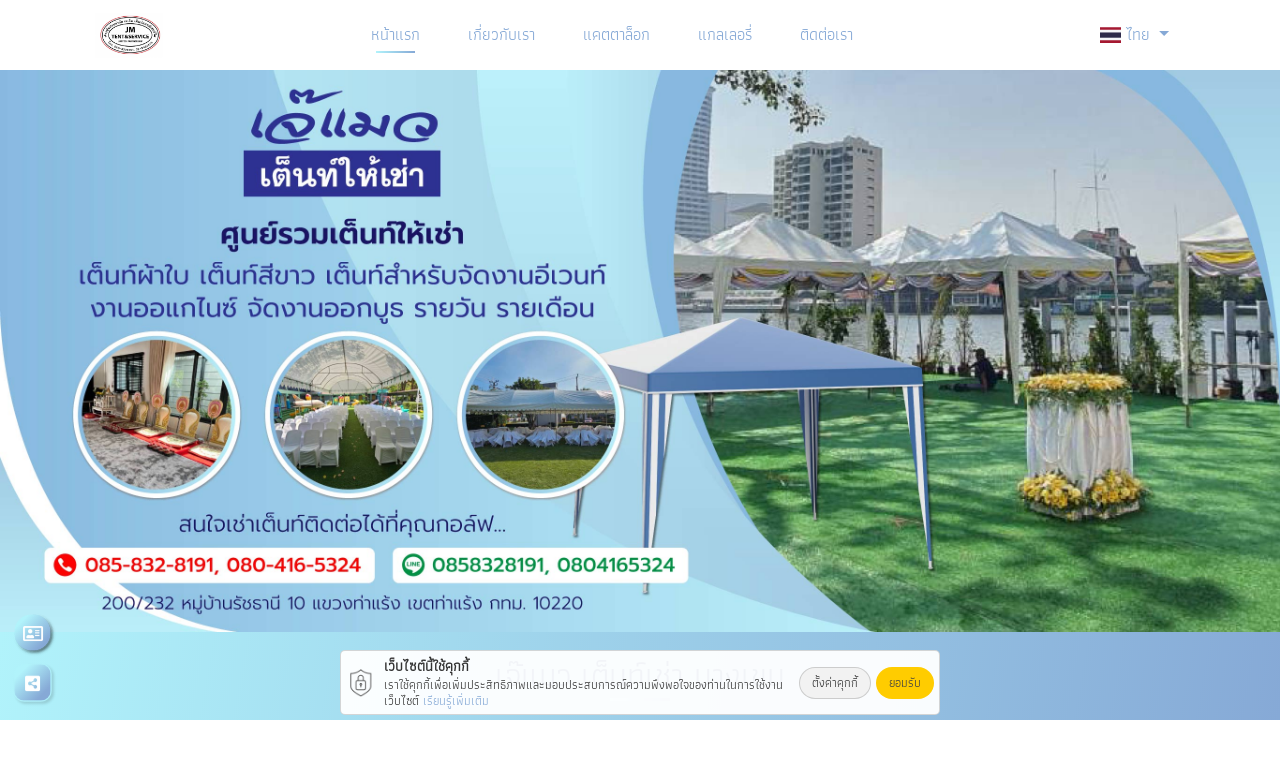

--- FILE ---
content_type: text/html; charset=UTF-8
request_url: https://www.tentjemaew.com/
body_size: 30303
content:
<!DOCTYPE html>
<html lang="th" dir="ltr">
<head>
	<meta charset="utf-8">
	<meta name="referrer" content="origin-when-cross-origin" />
	<meta name="viewport" content="width=device-width, initial-scale=1.0" />
	<meta http-equiv="X-UA-Compatible" content="IE=edge">
	
	<!-- YP SEO -->
			<link rel="canonical" href="https://www.tentjemaew.com"/>
		<title>ให้เช่าเต็นท์ เต็นท์ผ้าใบ เต็นท์สำหรับจัดงานอีเวนท์ รายวัน รายเดือน</title>
			<meta name="google-site-verification" content="ruoDHfQP5U1VxNsigzdZwPO5A8ulbLZnUlR_mro6Sfg" />
		<meta property="fb:app_id" content="986936604724797" />
		<meta name="author" content="เว็บหน้าเหลือง เยลโล่เพจเจส - Thailand YellowPages" />
			<meta name="robots" content="index, follow"/>
		<meta name="title" content="ให้เช่าเต็นท์ เต็นท์ผ้าใบ เต็นท์สำหรับจัดงานอีเวนท์ รายวัน รายเดือน"/>
		<meta name="description" content="ศูนย์รวมเต็นท์ให้เช่า เต็นท์ผ้าใบ เต็นท์สีขาว เต็นท์สำหรับจัดงานอีเวนท์ งานออแกไนซ์ จัดงานพิธี ทำบุญบ้าน งานแต่งงาน พร้อมอุปกรณ์ในงานจัดเลี้ยง รายวัน-รายเดือน บางเขน กทม."/>
		<meta name="keywords" content="เช่าเต็นท์งานพิธีกรุงเทพ,ให้เช่าเต็นท์โกดังเก็บของผ้าล้อมประตู,เต็นท์เช่ารายวันงานทำบุญ,ให้เช่าโต๊ะเก้าอี้จัดงานเลี้ยง งานอีเวนท์,เช่าพัดลมอุตสาหกรรมจัดงานรายวัน,เต็นท์เช่ารายวัน เอต็นท์อำนวยการ,เต็นท์เช่ารายเดือนราคาถูก,เต็นท์ผ้าใบด่วนบางเขน,ให้เช่าเก้าอี้พลาสติก เก้าอี้ผ้าคลุมผูกโบว์,ให้เช่าโต๊ะเก้าอี้จัดเลี้ยงอาหารโต๊ะจีน"/>
		<meta property="og:url" content="https://www.tentjemaew.com/"/>
		<meta property="og:site_name" content="เจ๊แมว เต็นท์เช่า บางเขน"/>
		<meta property="og:locale" content="th_TH"/>
		<meta property="og:title" content="ให้เช่าเต็นท์ เต็นท์ผ้าใบ เต็นท์สำหรับจัดงานอีเวนท์ รายวัน รายเดือน"/>
		<meta property="og:type" content="website"/>
		<meta property="og:description" content="ศูนย์รวมเต็นท์ให้เช่า เต็นท์ผ้าใบ เต็นท์สีขาว เต็นท์สำหรับจัดงานอีเวนท์ งานออแกไนซ์ จัดงานพิธี ทำบุญบ้าน งานแต่งงาน พร้อมอุปกรณ์ในงานจัดเลี้ยง รายวัน-รายเดือน บางเขน กทม."/>
		<meta property="og:image" content="https://www.tentjemaew.com/sites/storage/files/users/4/9/0/d/490dedaa-0980-479b-bc41-65acbfbd576c/690457a567f6f-52084709-Banner-AS-v3-%E0%B9%80%E0%B8%88%E0%B9%8A%E0%B9%81%E0%B8%A1%E0%B8%A7%E0%B9%80%E0%B8%95%E0%B9%87%E0%B8%99%E0%B8%97%E0%B9%8C%E0%B9%80%E0%B8%8A%E0%B9%88%E0%B8%B2%E0%B8%9A%E0%B8%B2%E0%B8%87%E0%B9%80%E0%B8%82%E0%B8%99.jpg"/>
		<meta property="og:image:type" content="image/jpeg"/>
		<meta property="og:image:width" content="500"/>
		<meta property="og:image:height" content="500"/>
		<meta property="og:image:alt" content="เจ๊แมว เต็นท์เช่า บางเขน"/>
		<meta name="twitter:card" content="summary"/>
		<meta name="twitter:site" content="@jemaew"/>
		<meta name="twitter:creator" content="@jemaew"/>
		<meta name="twitter:title" content="ให้เช่าเต็นท์ เต็นท์ผ้าใบ เต็นท์สำหรับจัดงานอีเวนท์ รายวัน รายเดือน"/>
		<meta name="twitter:description" content="ศูนย์รวมเต็นท์ให้เช่า เต็นท์ผ้าใบ เต็นท์สีขาว เต็นท์สำหรับจัดงานอีเวนท์ งานออแกไนซ์ จัดงานพิธี ทำบุญบ้าน งานแต่งงาน พร้อมอุปกรณ์ในงานจัดเลี้ยง รายวัน-รายเดือน บางเขน กทม."/>
		<meta name="twitter:image" content="https://www.tentjemaew.com/sites/storage/files/users/4/9/0/d/490dedaa-0980-479b-bc41-65acbfbd576c/690457a567f6f-52084709-Banner-AS-v3-%E0%B9%80%E0%B8%88%E0%B9%8A%E0%B9%81%E0%B8%A1%E0%B8%A7%E0%B9%80%E0%B8%95%E0%B9%87%E0%B8%99%E0%B8%97%E0%B9%8C%E0%B9%80%E0%B8%8A%E0%B9%88%E0%B8%B2%E0%B8%9A%E0%B8%B2%E0%B8%87%E0%B9%80%E0%B8%82%E0%B8%99.jpg"/>
			
				<link rel="shortcut icon" type="image/x-icon" href="https://media.yellowpages.co.th/yellowpages/favicon/52084709/520847090879001.ico?itok=697b8a0a14e5b" sizes="16x16 32x32 48x48 96x96"/>
			<!-- YP SEO -->

	<link rel="stylesheet" media="all" href="/sites/storage/files/css/css_A2AQR7gW6bLH8o3EGV6SKVv_yD6YjTVa9cX7tTQX7xM.css" />
<link rel="stylesheet" media="all" href="/sites/storage/files/css/css_81dbktES6eoSZyd_17Hn9eU9LBPeNIj-VMPp2TqdUUk.css" />
<link rel="stylesheet" media="all" href="/sites/storage/files/css/css_UEmTpQaf93rlncZaSNvSh9x8NIgOkFiy3fbXB00eXKM.css" />
<link rel="stylesheet" media="all" href="/sites/storage/files/css/css_pDFs_0SrrUL5sY9UrJwslaUScUHHBsrwTWUjFEiymcE.css" />
<link rel="stylesheet" media="all" href="/sites/storage/files/css/css_zOcdGGUCMfnhEWoRXAXpVUv9lvpp-gMFvpsbqQgO3K4.css" />

		
<!--[if lte IE 8]>
<script src="/sites/storage/files/js/js_VtafjXmRvoUgAzqzYTA3Wrjkx9wcWhjP0G4ZnnqRamA.js"></script>
<![endif]-->

												<style media="all">
						@import url("/themes/contrib/lptheme/css/typ/customer-website/google-font.css?");
						body {
							font-family: 'athiti', sans-serif !important;
						}
					</style>
										
						<!-- Check Catalog Page -->
															<!--[if lte IE 9]>
	<script src="/core/assets/vendor/html5shiv/html5shiv.min.js?v=3.7.3&"></script>
	<![endif]-->
																		</head>
		<body class="lego-scrollbar use-palette use-font-athiti" style="" >
	  <div class="dialog-off-canvas-main-canvas" data-off-canvas-main-canvas>
    <span id="typbot-body-begin" class="typbot typbot-body-begin" data-theme="SS1-LS2021" data-customerid="52084709" data-headingcode="087900" data-pack="SUPER-SMART-XS-1-1Y" data-custnamet="เจ๊แมว เต็นท์เช่า บางเขน" data-others="jsonencrypt"></span>

    
            <div class="container-fluid p-0">
                  <div class="region region-content" id="region">
    <div data-drupal-messages-fallback class="hidden"></div>
                          <!-- lego/components/component-navbar.html.twig -->
    

    <nav class="base-navbar nav-bar-type-2 navbar navbar-expand-lg ">
        <div class="container-fluid">
                                        <a class="navbar-brand" href="//www.tentjemaew.com">
                    <img src="//media.yellowpages.co.th/yellowpages/logo/66e127fa4d461-Image.png?itok=697b8a09" class="img-fluid lazy navbar-logo" title="ร้านเต็นท์เจ๊แมว บริการเช่าเต็นท์ โต๊ะ เก้าอี้ และอุปกรณ์จัดงานครบวงจร ย่านบางเขน รามอินทรา กรุงเทพ พร้อมติดตั้งหน้างาน ราคาถูก" alt="บริการเช่าเต็นท์งานแต่ง งานบวช ตลาดนัด และเต็นท์โกดังสินค้า มีให้เลือกหลายทรง พร้อมอุปกรณ์จัดงาน บริการด่วนย่านรามอินทรา">
                </a>
                                                    <div class="collapse navbar-collapse justify-content-center">
                    <ul class="navbar-nav ">
                                                                                                                                                                                                        <li class="nav-item px-3 active">
                                                                                                                        <a class="nav-link" href="//www.tentjemaew.com/" style="" target="_self" title="หน้าแรก">หน้าแรก</a>
                                                                                                            </li>
                                                                                                                                                                        <li class="nav-item px-3 ">
                                                                                                                        <a class="nav-link navbar-onepage page-about-us" data-target="about-us" style="" href="#" target="_self" title="เกี่ยวกับเรา">เกี่ยวกับเรา</a>
                                                                                                            </li>
                                                                                                                                                                        <li class="nav-item px-3 ">
                                                                                                                        <a class="nav-link navbar-onepage page-catalog" data-target="catalog" style="" href="#" target="_self" title="แคตตาล็อก">แคตตาล็อก</a>
                                                                                                            </li>
                                                                                                                                                                        <li class="nav-item px-3 ">
                                                                                                                        <a class="nav-link navbar-onepage page-gallery" data-target="gallery" style="" href="#" target="_self" title="แกลเลอรี่">แกลเลอรี่</a>
                                                                                                            </li>
                                                                                                                                                                        <li class="nav-item px-3 ">
                                                                                                                        <a class="nav-link navbar-onepage page-contactus" data-target="contactus" style="" href="#" target="_self" title="ติดต่อเรา">ติดต่อเรา</a>
                                                                                                            </li>
                                                                        </ul>
                </div>
                                        <div class="language-switcher d-none d-lg-block" data-nosnippet>
                                <div class="trans-section gtrans-section">
                <div id="google_translate_element" class="google_translate_element d-none"></div>
                <ul class="gtrans notranslate">
                    <li class="nav-item dropdown" data-lang="th">
                        <a class="nav-link dropdown-toggle" href="#" type="button" data-toggle="dropdown" style="">
                            <span class="flag-icon flag-icon-th" style="margin-right: 5px;"></span>ไทย
                        </a>
                        <ul class="dropdown-menu gtrans-list list-languages">
                            <li><a class="dropdown-item" href="#" data-lang="ไทย" data-lang-en="Thai" data-icon="flag-icon-th" data-index="0" data-text="ไทย"><span class="flag-icon flag-icon-th" style="margin-right: 5px;"></span>ไทย</a></li>
                            <li><a class="dropdown-item" href="#" data-lang="จีน (ตัวเต็ม)" data-lang-en="Chinese (Simplified)" data-icon="flag-icon-tw" data-index="1" data-text="จีน (ตัวเต็ม)"><span class="flag-icon flag-icon-tw" style="margin-right: 5px;"></span>จีน (ตัวเต็ม)</a></li>
                            <li><a class="dropdown-item" href="#" data-lang="จีน (ตัวย่อ)" data-lang-en="Chinese (Traditional)" data-icon="flag-icon-cn" data-index="2" data-text="จีน (ตัวย่อ)"><span class="flag-icon flag-icon-cn" style="margin-right: 5px;"></span>จีน (ตัวย่อ)</a></li>
                            <li><a class="dropdown-item" href="#" data-lang="ญี่ปุ่น" data-lang-en="Japanese" data-icon="flag-icon-jp" data-index="3" data-text="ญี่ปุ่น"><span class="flag-icon flag-icon-jp" style="margin-right: 5px;"></span>ญี่ปุ่น</a></li>
                            <li><a class="dropdown-item" href="#" data-lang="มาเลย์" data-lang-en="Malay" data-icon="flag-icon-my" data-index="4" data-text="มาเลย์"><span class="flag-icon flag-icon-my" style="margin-right: 5px;"></span>มาเลย์</a></li>
                            <li><a class="dropdown-item" href="#" data-lang="เมียนมา" data-lang-en="Myanmar (Burmese)" data-icon="flag-icon-mm" data-index="5" data-text="เมียนมา (พม่า)"><span class="flag-icon flag-icon-mm" style="margin-right: 5px;"></span>เมียนมา (พม่า)</a></li>
                            <li><a class="dropdown-item" href="#" data-lang="ลาว" data-lang-en="Lao" data-icon="flag-icon-la" data-index="6" data-text="ลาว"><span class="flag-icon flag-icon-la" style="margin-right: 5px;"></span>ลาว</a></li>
                            <li><a class="dropdown-item" href="#" data-lang="เวียดนาม" data-lang-en="Vietnamese" data-icon="flag-icon-vn" data-index="7" data-text="เวียดนาม"><span class="flag-icon flag-icon-vn" style="margin-right: 5px;"></span>เวียดนาม</a></li>
                            <li><a class="dropdown-item" href="#" data-lang="อังกฤษ" data-lang-en="English" data-icon="flag-icon-us" data-index="8" data-text="อังกฤษ"><span class="flag-icon flag-icon-us" style="margin-right: 5px;"></span>อังกฤษ</a></li>
                            <li><a class="dropdown-item" href="#" data-lang="อินโดนีเซีย" data-lang-en="Indonesian" data-icon="flag-icon-id" data-index="9" data-text="อินโดนีเซีย"><span class="flag-icon flag-icon-id" style="margin-right: 5px;"></span>อินโดนีเซีย</a></li>
                        </ul>
                    </li>
                </ul>
            </div>
            </div>
                        <div class="btn-sideNavOpen d-lg-none">
                <div class="navbar-toggle">
                    <div class="wrapper-menu">
                        <div class="line-menu "></div>
                        <div class="line-menu half start"></div>
                        <div class="line-menu half end"></div>
                    </div>
                </div>
            </div>
        </div>
    </nav>
            <!--side menu-->
<nav class="base-sidebar base-sidebar-bg navbar-right">
    <div class="inner-wrapper lego-scrollbar">
        <div class="btn-sideNavClose" >
            <i class="fas fa-times"></i>
        </div>
        <nav class="side-nav w-100">
            <ul class="navbar-nav"  id="accordionSidebar">
                                                                                                                            <li class="nav-item active">
                                                                                                <a class="nav-link" href="//www.tentjemaew.com/" target="_self" title="หน้าแรก">หน้าแรก</a>
                                                                                    </li>
                                                                                                    <li class="nav-item active">
                                                            <a class="nav-link navbar-onepage" data-target="about-us" href="#" target="_self" title="เกี่ยวกับเรา">เกี่ยวกับเรา</a>
                                                    </li>
                                                                                                    <li class="nav-item active">
                                                            <a class="nav-link navbar-onepage" data-target="catalog" href="#" target="_self" title="แคตตาล็อก">แคตตาล็อก</a>
                                                    </li>
                                                                                                    <li class="nav-item active">
                                                            <a class="nav-link navbar-onepage" data-target="gallery" href="#" target="_self" title="แกลเลอรี่">แกลเลอรี่</a>
                                                    </li>
                                                                                                    <li class="nav-item active">
                                                            <a class="nav-link navbar-onepage" data-target="contactus" href="#" target="_self" title="ติดต่อเรา">ติดต่อเรา</a>
                                                    </li>
                                                                                                <li class="nav-item dropdown mobile-gtrans" data-lang="th">
                            <a class="nav-link dropdown-toggle toggle-gtrans" type="button">
                                <span class="flag-icon flag-icon-th" style="margin-right: 5px;"></span>ไทย
                            </a>
                            <ul class="dropdown-menu gtrans-list list-languages">
                                <li><a class="dropdown-item" href="#" data-lang="ไทย" data-lang-en="Thai" data-icon="flag-icon-th" data-index="0" data-text="ไทย"><span class="flag-icon flag-icon-th" style="margin-right: 5px;"></span>ไทย</a></li>
                                <li><a class="dropdown-item" href="#" data-lang="จีน (ตัวเต็ม)" data-lang-en="Chinese (Simplified)" data-icon="flag-icon-tw" data-index="1" data-text="จีน (ตัวเต็ม)"><span class="flag-icon flag-icon-tw" style="margin-right: 5px;"></span>จีน (ตัวเต็ม)</a></li>
                                <li><a class="dropdown-item" href="#" data-lang="จีน (ตัวย่อ)" data-lang-en="Chinese (Traditional)" data-icon="flag-icon-cn" data-index="2" data-text="จีน (ตัวย่อ)"><span class="flag-icon flag-icon-cn" style="margin-right: 5px;"></span>จีน (ตัวย่อ)</a></li>
                                <li><a class="dropdown-item" href="#" data-lang="ญี่ปุ่น" data-lang-en="Japanese" data-icon="flag-icon-jp" data-index="3" data-text="ญี่ปุ่น"><span class="flag-icon flag-icon-jp" style="margin-right: 5px;"></span>ญี่ปุ่น</a></li>
                                <li><a class="dropdown-item" href="#" data-lang="มาเลย์" data-lang-en="Malay" data-icon="flag-icon-my" data-index="4" data-text="มาเลย์"><span class="flag-icon flag-icon-my" style="margin-right: 5px;"></span>มาเลย์</a></li>
                                <li><a class="dropdown-item" href="#" data-lang="เมียนมา" data-lang-en="Myanmar (Burmese)" data-icon="flag-icon-mm" data-index="5" data-text="เมียนมา (พม่า)"><span class="flag-icon flag-icon-mm" style="margin-right: 5px;"></span>เมียนมา (พม่า)</a></li>
                                <li><a class="dropdown-item" href="#" data-lang="ลาว" data-lang-en="Lao" data-icon="flag-icon-la" data-index="6" data-text="ลาว"><span class="flag-icon flag-icon-la" style="margin-right: 5px;"></span>ลาว</a></li>
                                <li><a class="dropdown-item" href="#" data-lang="เวียดนาม" data-lang-en="Vietnamese" data-icon="flag-icon-vn" data-index="7" data-text="เวียดนาม"><span class="flag-icon flag-icon-vn" style="margin-right: 5px;"></span>เวียดนาม</a></li>
                                <li><a class="dropdown-item" href="#" data-lang="อังกฤษ" data-lang-en="English" data-icon="flag-icon-us" data-index="8" data-text="อังกฤษ"><span class="flag-icon flag-icon-us" style="margin-right: 5px;"></span>อังกฤษ</a></li>
                                <li><a class="dropdown-item" href="#" data-lang="อินโดนีเซีย" data-lang-en="Indonesian" data-icon="flag-icon-id" data-index="9" data-text="อินโดนีเซีย"><span class="flag-icon flag-icon-id" style="margin-right: 5px;"></span>อินโดนีเซีย</a></li>
                            </ul>
                        </li>
                                                </ul>
        </nav>
    </div>
</nav>
<div class="overlay-content"></div>
<!--end side menu-->                <!-- lego/components/component-banner.html.twig -->
    <div class="container-fluid p-0 base-banner ">
        <div class="swiper-container banner-swiper">
                        <div class="swiper-wrapper">
                                    <div class="swiper-slide">
                        <img src="/sites/storage/files/users/4/9/0/d/490dedaa-0980-479b-bc41-65acbfbd576c/690457a567f6f-52084709-Banner-AS-v3-เจ๊แมวเต็นท์เช่าบางเขน.jpg" class="lazy img-fluid " loading="lazy" title="เจ๊แมวเต็นท์เช่าบางเขน" alt="เจ๊แมวเต็นท์เช่าบางเขน">
                    </div>
                            </div>
            <div class="swiper-pagination banner-swiper-pagination"></div>
        </div>
    </div>
    <!-- lego/components/component-title.html.twig -->
                                                                <div class="container-fluid pt-4 pb-2 component-base-title text-center" style="">
                            <h1 class="my-0">เจ๊แมว เต็นท์เช่า บางเขน</h1>
                                        <span class="title-underline" style=""></span>
                    </div>
                                                                                                                                                                                                <div class="row col-12 row-grid-base m-0 px-0 justify-content-start grid-1 py-0" style=""  id="page-home"  >
                                                                                                                                                                                        <!-- typ_lp/templates/lego/grid/grid-1.html.twig -->
                            <div class="col-12 p-0 grid-block grid-block-0 ">    <!-- lego/components/component-customer-contact.html.twig -->
                                                        <div class="col-12 component-customer-contact p-md-0" style="">
                <!-- lego/render/title-renderer.html.twig -->
                    <div class="row component-body text-center py-3 mx-0">
                                                                    <div class="col-12 mt-2 col-md-12 col-xl-3 address-contact-block  text-left">
                                                    <span class="icon"><i class="fas fa-phone-alt mr-2"></i></span>
                                                            <a href="tel:0858328191" style="">085-832-8191</a>,                                                             <a href="tel:0804165324" style="">080-416-5324</a>                                                                        </div>
                                    <div class="col-12 mt-2 col-md-12 col-xl-3 address-contact-block  text-left">
                                                    <span class="icon"><i class="fas fa-envelope-open-text mr-2"></i></span>
                            <span class="text">
                                                                    <a href="mailto:jmtent.service@gmail.com" style="">jmtent.service@gmail.com</a>                                                            </span>
                                            </div>
                                    <div class="col-12 mt-2 col-md-12 col-xl-3 address-contact-block  text-left">
                                                    <span class="icon"><i class="fas fa-map-marker-alt mr-2"></i></span>
                            <span class="text" style="">200/232 ซอยคู้บอน 27 แยก 10 แขวงท่าแร้ง เขตบางเขน กรุงเทพมหานคร 10220</span>
                                            </div>
                                    <div class="col-12 mt-2 col-md-12 col-xl-3 address-contact-block  text-center text-md-left">
                                                                                    <a href="//media.yellowpages.co.th/yellowpages/line/th/52084709/693f7a774b54b.png?itok=697b8a09" class="lego-social social-line" title="Line ID: 0858328191" data-id="0858328191" data-qrcodr="//media.yellowpages.co.th/yellowpages/line/th/52084709/693f7a774b54b.png?itok=697b8a09"><i class="fab fa-line"></i></a>
                                                                                        <a href="https://www.facebook.com/ร้านเต็นท์เจ๊แมว-183323868944170/" class="lego-social social-facebook" title="Facebook" target="_blank"><i class="fab fa-facebook-f"></i></a>
                                                                                                                                                                                                                                    <a href="https://www.tentjemaew.com/" class="lego-social social-linkwebsite" title="เว็บไซต์" target="_blank"><i class="fas fa-globe"></i></a>
                                                                                                    </div>
                            </div>
            </div>
</div>
                                </div>
                                                                                                                                                                                                        <div class="row col-12 row-grid-base m-0 px-0 justify-content-start grid-2 pt-md-4 pb-md-4 pl-md-6 pr-md-6" style=""   >
                                                                                                                                                                                                                            <div class="col-12 grid-subject text-center" style="">
                            <h2 class="grid-title mb-0">บริการติดตั้งเต็นท์เช่าด่วน</h2>
                                                                                                                            <span class="title-underline" style=""></span>
                                                    </div>
                                                    <!-- typ_lp/templates/lego/grid/grid-2.html.twig -->
                                                <div class="col-12 p-0 grid-block grid-block-0 col-md-6">    <!-- lego/components/component-textbody.html.twig -->
                <div class="col-12 component-base component-textbody " style="">
                <!-- lego/render/title-renderer.html.twig -->
                    <div class="col-12 component-body p-0">
                <p><span class="c-font-size font-size-18px" style="font-size:18px"><span class="c-font-size font-size-22px"><span class="color-cornflower-blue"><strong>เช่าเต็นท์เจ๊แมว</strong></span></span><span class="c-font-size font-size-20px"> คุยง่ายบริการว่องไว คิดไม่แพง เรียกง่ายมาเร็ว </span></span></p>

<ul>
	<li><span class="c-font-size font-size-18px" style="font-size:18px"><span class="c-font-size font-size-20px">บริการให้เช่าเต็นท์ผ้าใบทรงจั่ว เช่าเต็นท์ผ้าใบทรงโค้ง เช่าเต็นท์สีขาว</span></span></li>
	<li><span class="c-font-size font-size-18px" style="font-size:18px"><span class="c-font-size font-size-20px">บริการให้เช่าชุดโต๊ะเก้าอี้สำหรับงานเลี้ยงโต๊ะจีน โต๊ะยาวสำหรับจัดเลี้ยงบุฟเฟ่ต์</span></span></li>
	<li><span class="c-font-size font-size-18px" style="font-size:18px"><span class="c-font-size font-size-20px">ให้เช่าพัดลมไอเย็น-พัดลม 3 ขา</span></span></li>
	<li><span class="c-font-size font-size-18px" style="font-size:18px"><span class="c-font-size font-size-20px">ให้เช่าเต็นท์ ชุดโต๊ะเก้าอี้&nbsp;พัดลมทั้งแบบรายวัน-เช่ารายเดือน สำหรับจัดงานอีเวนท์ จัดงานออกบูธ งานออแกไนซ์ เช่าเต็นท์พร้อมอุปกรณ์ในงานจัดเลี้ยง</span></span></li>
</ul>

<p><span class="c-font-size font-size-18px" style="font-size:18px"><span class="c-font-size font-size-20px">ติดตั้งถึงหน้างานในพื้นที่ ย่านคู้บอน รามอินทรา เกษตรนวมินทร์ จตุโชติ-วัชรพล สุขาภิบาล5 เทพรักษ์ สายไหม ท่าแร้ง เลียบคลองสอง นิมิตใหม่ หทัยราษฎ์ พระยาสุเรนทร์ สุวิทนทวงศ์ มีนบุรี เลียบวงแหวนกาญจนา สวนหลวง-เลียบกาญจนา ลำลูกกา พัฒนาการ นวมินทร์ เสรีไทย รามคำแหง ประชาร่วมใจ ฉลองกรุง</span></span></p>

                                                        <div class="col-12 p-0 m-0 py-3">
                        <!-- lego/render/button-renderer.html.twig -->
    <div class="col-12 wrapper-renderer button-wrapper-renderer text-center">
                                                                        <a href="tel:0858328191" class="btn btn-design btn-type6 btn-palette-p73 " role="button" target="_blank">โทรเลย</a>
            </div>
                    </div>
                            </div>
            </div>
</div>
                                                <div class="col-12 p-0 grid-block grid-block-1 col-md-6">    <!-- lego/components/component-video.html.twig -->
                <div class="col-12 component-video " style="">
                <!-- lego/render/title-renderer.html.twig -->
                    <div class="col-12 component-body">
                                                        <div class="embed-responsive embed-responsive-16by9">
                        <iframe allowfullscreen allow="accelerometer; autoplay; clipboard-write; encrypted-media; gyroscope; picture-in-picture; web-share" referrerpolicy="strict-origin-when-cross-origin" frameborder="0" src="https://www.youtube.com/embed/lk0rQDFG4jk?rel=0"></iframe>
                    </div>
                            </div>
            </div>
</div>
                                </div>
                                                                                                                                                                                                        <div class="row col-12 row-grid-base m-0 px-0 justify-content-start grid-3 pt-md-4 pb-md-4 pl-md-6 pr-md-6" style=""   >
                                                                                                                                                                                                                            <div class="col-12 grid-subject text-center" style="">
                            <h2 class="grid-title mb-0">บริการติดตั้งเต็นท์เช่าด่วน</h2>
                                                                                                                            <span class="title-underline" style=""></span>
                                                    </div>
                                                    <!-- typ_lp/templates/lego/grid/grid-3.html.twig -->
                                                <div class="col-12 p-0 grid-block grid-block-0 col-md-4">    <!-- lego/components/component-panel.html.twig -->
                                                        <div class="col-12 component-panel p-md-0" style="">
                <!-- lego/render/title-renderer.html.twig -->
                    <div class="col-12 component-body">
                                                                <div class="card " style="">
                    <img src="/sites/storage/files/users/4/9/0/d/490dedaa-0980-479b-bc41-65acbfbd576c/673358a805675-เช่าเต็นท์งานพิธีกรุงเทพ.jpg?itok=697b8a09caeb2" class="img-fluid lazy" loading="lazy" title="เต็นท์ให้เช่าหลายขนาด" alt="เต็นท์ให้เช่าหลายขนาด">
                    <div class="card-body">
                                                                                                                                    <div class="card-text" style=""><h3 class="text-align-center"><span class="color-sky-blue">เต็นท์ให้เช่าหลายขนาด</span></h3>
</div>
                                                                    </div>
                </div>
            </div>
            </div>
</div>
                                                <div class="col-12 p-0 grid-block grid-block-1 col-md-4">    <!-- lego/components/component-panel.html.twig -->
                                                        <div class="col-12 component-panel p-md-0" style="">
                <!-- lego/render/title-renderer.html.twig -->
                    <div class="col-12 component-body">
                                                                <div class="card " style="">
                    <img src="/sites/storage/files/users/4/9/0/d/490dedaa-0980-479b-bc41-65acbfbd576c/673358d9aa682-ให้เช่าโต๊ะเก้าอี้จัดเลี้ยงอาหารโต๊ะจีน.jpg?itok=697b8a09cb10b" class="img-fluid lazy" loading="lazy" title="โต๊ะ-เก้าอี้ ให้เช่า" alt="โต๊ะ-เก้าอี้ ให้เช่า">
                    <div class="card-body">
                                                                                                                                    <div class="card-text" style=""><h3 class="text-align-center"><span class="color-sky-blue">โต๊ะ-เก้าอี้ ให้เช่า</span></h3>
</div>
                                                                    </div>
                </div>
            </div>
            </div>
</div>
                                                <div class="col-12 p-0 grid-block grid-block-2 col-md-4">    <!-- lego/components/component-panel.html.twig -->
                                                        <div class="col-12 component-panel p-md-0" style="">
                <!-- lego/render/title-renderer.html.twig -->
                    <div class="col-12 component-body">
                                                                <div class="card " style="">
                    <img src="/sites/storage/files/users/4/9/0/d/490dedaa-0980-479b-bc41-65acbfbd576c/6733590104319-เช่าพัดลมอุตสหกรรมจัดงานรายวัน.jpg?itok=697b8a09cb210" class="img-fluid lazy" loading="lazy" title="พัดลม 3 ขาให้เช่า" alt="พัดลม 3 ขาให้เช่า">
                    <div class="card-body">
                                                                                                                                    <div class="card-text" style=""><h3 class="text-align-center"><span class="color-sky-blue">พัดลม 3 ขาให้เช่า</span></h3>
</div>
                                                                    </div>
                </div>
            </div>
            </div>
</div>
                                </div>
                                                                                                                                                                                                                            <div class="row col-12 row-grid-base m-0 px-0 justify-content-start grid-1 use-background-image pt-md-3 pb-md-3 pl-md-6 pr-md-6" style="background-image: url(&#039;/sites/storage/files/users/4/9/0/d/490dedaa-0980-479b-bc41-65acbfbd576c/67335f3cd86ac-พื้นหลัง-เช่าเต๊นเจ้แมว.jpg?itok=697b8a09cb4ce&#039;); background-repeat: no-repeat; background-size: cover "  id="page-about-us" >
                                                                                                                        <div class="background-overlay" style="background-color: #FFFFFF; opacity: 0.8"></div>
                    <div class="row mx-0 w-100 use-background-image pt-md-3 pb-md-3 pl-md-6 pr-md-6">
                                                                                                                                                                                                    
                                                            <div class="col-12 grid-subject text-center" style="">
                                    <h2 class="grid-title mb-0">เกี่ยวกับเรา</h2>
                                                                                                                    
                                        <span class="title-underline" style=""></span>
                                                                    </div>
                                                                            <!-- typ_lp/templates/lego/grid/grid-1.html.twig -->
                            <div class="col-12 p-0 grid-block grid-block-0 ">    <!-- lego/components/component-customer-profile.html.twig -->
                                                        <div class="col-12 component-customer-profile p-md-0" style="">
                <!-- lego/render/title-renderer.html.twig -->
                    <div class="col-12 component-body"><p class="MsoNoSpacing"><span class="c-font-size font-size-18px">เช่าเต็นท์ดีตรงปก พ่นฆ่าเชื้อปลอดภัย ในราคาไม่แพง <span class="color-dodger-blue"><strong>บริการเต็นท์เช่ารายวันราคาเบาๆ</strong> </span>เต็นท์เช่ารายเดือนราคาถูก เต็นท์ผ้าใบด่วน เต็นท์สีขาว เต็นท์สำหรับจัดงานอีเวนท์ จัดงานออกบูธ งานออแกไนซ์ เช่าเต็นท์พร้อมอุปกรณ์ในงานจัดเลี้ยง สำหรับงานพิธีต่างๆ พร้อมให้เช่าโต๊ะกลมคลุมผ้าสำหรับจัดเลี้ยงอาหารโต๊ะจีน โต๊ะยาวสำหรับจัดเลี้ยงบุฟเฟ่ต์ ให้เช่าเก้าอี้พลาสติกคลุมผ้า เก้าอี้เบาะคลุมผ้าสำหรับงานเลี้ยง เช่าพัดลมไอเย็น เช่าพัดลม 3ขา ไม่ต้องเปลืองเวลาไปตามหาจากที่อื่น</span></p>

<p class="text-align-center"><span class="c-font-size font-size-20px">จัดงานพิธีครั้งใดต้องการใช้เต็นท์เล็กหรือเต็นท์ใหญ่เรียกใช้ ศูนย์รวมเต็นท์เช่าบางเขน</span></p>

<p class="MsoNoSpacing text-align-center"><span class="c-font-size font-size-20px"><span class="color-royal-blue">สนใจเช่าเต็นท์ติดต่อได้ที่คุณกอล์ฟ โทร</span> :&nbsp;<a href="Tel:+66858328191">085-832-8191</a></span></p>

<p class="MsoNoSpacing text-align-center"><span class="c-font-size font-size-20px"><span class="color-limegreen">ทักไลน์ Line ID:</span> <a href="https://line.me/ti/p/0858328191">0858328191</a></span></p>

<p class="text-align-center"><img alt="เช่าเต็นท์รายวัน-รายเดือน ราคาถูก" class="align-center" data-entity-type="file" data-entity-uuid="-" height="554" src="/sites/storage/files/users/4/9/0/d/490dedaa-0980-479b-bc41-65acbfbd576c/เช่าเต็นท์รายวันราคาถูก.jpg" title="เช่าเต็นท์รายวัน-รายเดือน ราคาถูก" width="738" /></p>

<hr /></div>
            </div>
</div>
                        </div>
                            </div>
                                                                                                                                                                                                                            <div class="row col-12 row-grid-base m-0 px-0 justify-content-start grid-1 use-background-image pt-md-3 pb-md-4 pl-md-6 pr-md-6" style="background-image: url(&#039;/sites/storage/files/users/4/9/0/d/490dedaa-0980-479b-bc41-65acbfbd576c/67335facd2536-พื้นหลัง-เช่าเต๊นเจ้แมว-2.jpg?itok=697b8a09cb8bf&#039;); background-repeat: no-repeat; background-size: cover "  >
                                                                                                                        <div class="background-overlay" style="background-color: #FFFFFF; opacity: 0.8"></div>
                    <div class="row mx-0 w-100 use-background-image pt-md-3 pb-md-4 pl-md-6 pr-md-6">
                                                                                                                                                                                                    
                                                            <div class="col-12 grid-subject text-center" style="">
                                    <h2 class="grid-title mb-0">สินค้าและบริการ</h2>
                                                                                                                    
                                        <span class="title-underline" style=""></span>
                                                                    </div>
                                                                            <!-- typ_lp/templates/lego/grid/grid-1.html.twig -->
                            <div class="col-12 p-0 grid-block grid-block-0 ">    <!-- lego/components/component-customer-proddesc.html.twig -->
                                                        <div class="col-12 component-base component-customer-proddesc pl-md-3 pr-md-3" style="">
                <!-- lego/render/title-renderer.html.twig -->
                    <div class="col-12 component-body"><p class="MsoNoSpacing"><span class="c-font-size font-size-18px"><strong><span class="color-dodger-blue">เต็นท์เช่าราคาถูก</span> </strong>เช่าเต็นท์ผ้าใบทรงจั่ว เช่าเต็นท์ผ้าใบทรงโค้ง เช่าเต็นท์สีขาว มีชุดโต๊ะเก้าอี้สำหรับงานเลี้ยงโต๊ะจีน โต๊ะยาวสำหรับจัดเลี้ยงบุฟเฟ่ต์ให้เช่า พัดลมไอเย็น-พัดลม 3 ขาให้เช่า</span></p>

<p class="text-align-center"><img alt="บริการเต็นท์เช่ารายวันราคาเบาๆ" class="align-center" data-entity-type="file" data-entity-uuid="-" height="600" src="/sites/storage/files/users/4/9/0/d/490dedaa-0980-479b-bc41-65acbfbd576c/บริการเต็นท์เช่ารายวันราคาเบาๆ.jpg" title="บริการเต็นท์เช่ารายวันราคาเบาๆ" width="800" /></p>

<hr />
<p class="MsoNoSpacing"><span class="c-font-size font-size-18px"><span class="color-dodger-blue"><strong>เต็นท์ทุกหลังผ่านการพ่นน้ำยาฆ่าเชื้อโรค</strong></span> ทุกครั้งที่ใช้งาน มั่นในในเรื่องความสะอาดปลอดภัยแน่นอน เช่าเต็นท์พิธีทำบุญบ้านเข้าถึงทุกหมู่บ้าน เช่าเต็นท์งานพิธีต่างๆ สำหรับห้างร้าน-โรงงาน บริการเช่าเต็นท์ตั้งเต็นท์แจกของในโอกาสต่างๆ งานทำบุญบ้าน งานแต่งงาน เต็นท์นิทรรศการ เช่าเต็นท์งานวิชาการโรงเรียน-งานกิจกรรมวันเด็ก เช่าเต็นท์จอดรถ เต็นท์ขายของถนนคนเดิน เต็นท์อำนวยการ เต็นท์ตรวจคัดกรอง</span></p>

<p class="text-align-center"><img alt="หาเต็นท์เช่าสำหรับจุดตรวจคัดกรองโรค" class="align-center" data-entity-type="file" data-entity-uuid="-" height="600" src="/sites/storage/files/users/4/9/0/d/490dedaa-0980-479b-bc41-65acbfbd576c/หาเช่าเต็นท์ตรวจคัดกรอง.jpg" title="หาเต็นท์เช่าสำหรับจุดตรวจคัดกรองโรค" width="800" /></p>

<hr />
<h3><span class="color-dodger-blue"><strong>เต็นท์เช่ารายวัน-เช่ารายเดือนราคาถูก บางเขน</strong></span></h3>

<ul>
	<li class="MsoNoSpacing"><span class="c-font-size font-size-18px"><strong>เต็นท์เช่าสำหรับงานพิธีต่างๆ </strong>มีเต็นท์ผ้าใบหลายขนาดเต็นท์ขนาด 3×6เมตร, 3×8เมตร, 4×8เมตร, 5×12เมตร และ ให้เช่าเต็นท์พีระมิด 3×3เมตร พร้อมบริการจัดส่งและบริการติดตั้งเต็นท์-รื้อถอนเต็นท์เมื่อเลิกใช้</span></li>
</ul>

<p class="text-align-center"><img alt="ให้เช่าเต็นท์จัดงานพิธี งานเลี้ยง งานทำบุญ" class="align-center" data-entity-type="file" data-entity-uuid="-" height="600" src="/sites/storage/files/users/4/9/0/d/490dedaa-0980-479b-bc41-65acbfbd576c/%E0%B9%83%E0%B8%AB%E0%B9%89%E0%B9%80%E0%B8%8A%E0%B9%88%E0%B8%B2%E0%B9%80%E0%B8%95%E0%B9%87%E0%B8%99%E0%B8%97%E0%B9%8C%E0%B8%88%E0%B8%B1%E0%B8%94%E0%B8%87%E0%B8%B2%E0%B8%99%E0%B8%9E%E0%B8%B4%E0%B8%98%E0%B8%B5.jpg" title="ให้เช่าเต็นท์จัดงานพิธี งานเลี้ยง งานทำบุญ" width="800" /></p>

<ul>
	<li class="MsoNoSpacing"><span class="c-font-size font-size-18px"><strong>ให้เช่าเก้าอี้พลาสติก </strong>เก้าอี้บุนวม เก้าอี้พร้อมผ้าคลุมสีขาว เก้าอี้พลาสติกคลุมผ้าและผูกโบว์ เช่าโต๊ะจีนคลุมผ้า เช่าโต๊ะพับขาวคลุมผ้าสำหรับงานเลี้ยงบุฟเฟ่ต์ เช่าพัดลมไอเย็น เช่าพัดลม3ขา</span></li>
</ul>

<p class="text-align-center"><img alt="หาร้านเช่าเต็นท์โต๊ะเก้าอี้งานทำบุญ งานเลี้ยงโต๊ะจีน" class="align-center" data-entity-type="file" data-entity-uuid="-" height="600" src="/sites/storage/files/users/4/9/0/d/490dedaa-0980-479b-bc41-65acbfbd576c/หาร้านเช่าเต็นท์โต๊ะเก้าอี้งานทำบุญ.jpg" title="หาร้านเช่าเต็นท์โต๊ะเก้าอี้งานทำบุญ งานเลี้ยงโต๊ะจีน" width="800" /></p>

<hr />
<h4 class="MsoNoSpacing"><span class="color-dodger-blue"><strong>เช่าเต็นท์เจ๊แมว คุยง่ายบริการว่องไว คิดไม่แพง</strong></span></h4>

<p class="MsoNoSpacing"><span class="c-font-size font-size-18px">เรียกง่ายมาเร็ว ติดตั้งถึงหน้างานในพื้นที่ย่าน คู้บอน รามอินทรา เกษตรนวมินทร์ จตุโชติ-วัชรพล สุขาภิบาล5 เทพรักษ์ สายไหม ท่าแร้ง เลียบคลองสอง นิมิตใหม่ หทัยราษฎ์ พระยาสุเรนทร์ สุวิทนทวงศ์ มีนบุรี เลียบวงแหวนกาญจนา สวนหลวง-เลียบกาญจนา ลำลูกกา พัฒนาการ นวมินทร์ เสรีไทย รามคำแหง ประชาร่วมใจ ฉลองกรุง</span></p>

<p class="text-align-center"><img alt="เต็นท์เช่ารายเดือน-รายวัน ราคาถูก" class="align-center" data-entity-type="file" data-entity-uuid="-" height="600" src="/sites/storage/files/users/4/9/0/d/490dedaa-0980-479b-bc41-65acbfbd576c/เต็นท์เช่ารายเดือนราคาถูก.jpg" title="เต็นท์เช่ารายเดือน-รายวัน ราคาถูก" width="800" /></p>
</div>
            </div>
</div>
                        </div>
                            </div>
                                                                                                                                                                                                        <div class="row col-12 row-grid-base m-0 px-0 justify-content-start grid-1 pt-md-4 pb-md-4 pl-md-3 pr-md-3" style=""  id="page-catalog"  >
                                                                                                                                                                                                                            <div class="col-12 grid-subject text-center" style="">
                            <h2 class="grid-title mb-0">บริการของเจ๊แมว เต็นท์เช่า บางเขน</h2>
                                                                                                                            <span class="title-underline" style=""></span>
                                                    </div>
                                                    <!-- typ_lp/templates/lego/grid/grid-1.html.twig -->
                            <div class="col-12 p-0 grid-block grid-block-0 ">    <!-- lego/components/component-customer-catalog.html.twig -->
                <div class="col-12 component-base component-customer-catalog " style="">
                <!-- lego/render/title-renderer.html.twig -->
                    <div class="col-12 component-body">
                                                <ul class="component-catalog-item grid-layout">
                                                                                                                                    <li class="catalog-item-list row-1 item-5 ">
                            <!-- lego/render/catalog-item-renderer.html.twig -->
    <div class="col-12 mx-0 px-0">
        <article class="lego-card">
            <a href="//www.tentjemaew.com/catalog/item/เช่าเต็นท์งานพิธีกรุงเทพ-q3Ki7Ia" title="เช่าเต็นท์งานพิธีกรุงเทพ">
                <header class="lego-card-thumb">
                    <img src="/sites/storage/files/styles/550x550/typmedia/olc/52084709/653e08528132f.jpg" class="img-fluid lazy" loading="lazy" title="เช่าเต็นท์งานพิธีกรุงเทพ" alt="เช่าเต็นท์งานพิธีกรุงเทพ">
                </header>
                <div class="lego-card-body">
                    <div class="lego-card-category">จำหน่ายและให้เช่าเต็นท์</div>
                    <h4 class="lego-card-title">เช่าเต็นท์งานพิธีกรุงเทพ</h4>
                    <p class="lego-card-subtitle">เจ๊แมว เต็นท์เช่า</p>
                                            <p class="lego-card-description">เช่าเต็นท์งานพิธีกรุงเทพ

บริการให้เช่าเต็นท์งานพิธีกรุงเทพ มีเต็นท์ผ้าใบทรงจั่ว เต็นท์ผ้าใบทรงโค้ง เต็นท์สีขาว&nbsp;ให้เช่าแบบรายวัน-เช่ารายเดือน&nbsp;สำหรับจัดงานอีเวนท์ จัดงานออกบูธ งานออแกไนซ์ เช่าเต็นท์พร้อมอุปกรณ์ในงานจัดเลี้ยง&nbsp; เช่าเต็นท์เจ๊แมว คุยง่าย บริการว่องไว คิดราคาไม่แพง เรียกง่ายมาเร็ว ติดตั้งถึงหน้างานทั่วกรุงเทพ คู้บอน รามอินทรา เกษตรนวมินทร์ จตุโชติ-วัชรพล สุขาภิบาล5 เทพารักษ์ สายไหม เลียบคลองสอง ท่าแร้ง หทัยราษฎร์ นิมิตใหม่ พระยาสุเรนทร์ มีนบุรี สุวินทวงศ์ สวนหลวง ลำลูกกา
</p>
                                    </div>
                <footer class="lego-card-footer">
                    <div class="col-12 px-0 mx-0 pricing">
                                            </div>
                    <div class="row col-12 px-0 mx-0">
                        <div class="footer-tag"><i class="fas fa-tags"></i> เต็นท์เช่า</div>
                                                                                    <div class="footer-button"><p class="btn btn-design btn-type6 btn-sm mb-0">ดูรายละเอียด</p></div>
                                                                        </div>
                </footer>
            </a>
        </article>
    </div>
                        </li>
                                                                                                                                            <li class="catalog-item-list row-1 item-5 ">
                            <!-- lego/render/catalog-item-renderer.html.twig -->
    <div class="col-12 mx-0 px-0">
        <article class="lego-card">
            <a href="//www.tentjemaew.com/catalog/item/เช่าพัดลมอุตสหกรรมจัดงานรายวัน-q3Ki7Ib" title="เช่าพัดลมอุตสหกรรมจัดงานรายวัน">
                <header class="lego-card-thumb">
                    <img src="/sites/storage/files/styles/550x550/typmedia/olc/52084709/653e085aa351d.jpg" class="img-fluid lazy" loading="lazy" title="เช่าพัดลมอุตสหกรรมจัดงานรายวัน" alt="เช่าพัดลมอุตสหกรรมจัดงานรายวัน">
                </header>
                <div class="lego-card-body">
                    <div class="lego-card-category">จำหน่ายและให้เช่าเต็นท์</div>
                    <h4 class="lego-card-title">เช่าพัดลมอุตสหกรรมจัดงานรายวัน</h4>
                    <p class="lego-card-subtitle">เจ๊แมว เต็นท์เช่า</p>
                                            <p class="lego-card-description">เช่าพัดลมอุตสหกรรมจัดงานรายวัน

ให้เช่า พัดลมไอเย็น-พัดลม 3 ขา ให้เช่าพัดลมอุตสาหกรรมเพื่อจัดงานรายวัน สำหรับงานเลี้ยงโต๊ะจีน จัดงานอีเวนท์ จัดงานออกบูธ งานทำบุญบ้าน งานพิธีต่างๆกลางแจ้ง&nbsp;ให้เช่าแบบรายวัน&nbsp; เรียกใช้บริการเต็นท์เจ๊แมว คุยง่าย บริการว่องไว คิดราคาไม่แพง เรียกง่ายมาเร็ว ติดตั้งถึงหน้างานทั่วกรุงเทพ ปริมณฑล&nbsp;
</p>
                                    </div>
                <footer class="lego-card-footer">
                    <div class="col-12 px-0 mx-0 pricing">
                                            </div>
                    <div class="row col-12 px-0 mx-0">
                        <div class="footer-tag"><i class="fas fa-tags"></i> พัดลมให้เช่า</div>
                                                                                    <div class="footer-button"><p class="btn btn-design btn-type6 btn-sm mb-0">ดูรายละเอียด</p></div>
                                                                        </div>
                </footer>
            </a>
        </article>
    </div>
                        </li>
                                                                                                                                            <li class="catalog-item-list row-1 item-5 ">
                            <!-- lego/render/catalog-item-renderer.html.twig -->
    <div class="col-12 mx-0 px-0">
        <article class="lego-card">
            <a href="//www.tentjemaew.com/catalog/item/เต็นท์เช่ารายเดือนราคาถูก-q3Ki7Ic" title="เต็นท์เช่ารายเดือนราคาถูก">
                <header class="lego-card-thumb">
                    <img src="/sites/storage/files/styles/550x550/typmedia/olc/52084709/653e086415079.jpg" class="img-fluid lazy" loading="lazy" title="เต็นท์เช่ารายเดือนราคาถูก" alt="เต็นท์เช่ารายเดือนราคาถูก">
                </header>
                <div class="lego-card-body">
                    <div class="lego-card-category">จำหน่ายและให้เช่าเต็นท์</div>
                    <h4 class="lego-card-title">เต็นท์เช่ารายเดือนราคาถูก</h4>
                    <p class="lego-card-subtitle">เจ๊แมว เต็นท์เช่า</p>
                                            <p class="lego-card-description">เต็นท์เช่ารายเดือนราคาถูก

บริการให้เช่าเต็นท์รายเดือนราคาถูก&nbsp;มีเต็นท์เช่าพร้อมอุปกรณ์ครบสำหรับงานพิธี&nbsp;เช่าเต็นท์ปิรามิดทรงสูง เช่าเต็นท์ประรำพิธี เต็นท์เช่าพร้อมอุปกรณ์สำหรับงานเลี้ยง ให้เช่าเต็นท์ทรงปิรามิด ให้เช่าเต็นท์ทรงปิรามิด สีขาว หรือต้องการ เต็นท์ทรงจั่ว สีขาว มีหลากหลายขนาด เหมาะสำหรับงานแสดงสินค้า งานนิทรรศการต่างๆ ในงานโรงเรียน งานภาพรัฐ หรือหน่วยงานเอกชน

หากคุณกำลังมองหา เต็นท์เช่าราคาถูก สำหรับใช้งานระยะสั้น ร้านเต็นท์เจ๊แมวให้บริการเช่าเต็นท์รายวันในราคาที่เหมาะสมกับงบประมาณ โดยยังคงเน้นความแข็งแรง ความเรียบร้อย และการติดตั้งที่ตรงเวลา เต็นท์เช่าราคาถูกเหมาะสำหรับงานที่ต้องการควบคุมค่าใช้จ่าย เช่น งานทำบุญ งานเลี้ยง งานชุมชน งานอีเวนท์ขนาดเล็ก ไปจนถึงงานกิจกรรมกลางแจ้งทั่วไป


รูปแบบเต็นท์เช่ายอดนิยม สำหรับคนคุมงบ

เรามีเต็นท์หลากหลายทรงที่ตอบโจทย์ เช่าเต็นท์ราคาประหยัด ดังนี้


	
	เต็นท์ทรงปิรามิด (ขนาดเล็ก-กลาง)

	
		
		ขนาดแนะนำ: 2x2 ม., 3x3 ม.
		
		
		เหมาะสำหรับ: เต็นท์ขายของ, เต็นท์ตลาดนัด, จุดลงทะเบียน, ซุ้มเกมส์งานวัด
		
	
	
	
	เต็นท์ทรงจั่ว (ขนาดกลาง-ใหญ่)

	
		
		ขนาดแนะนำ: 4x8 ม., 5x12 ม.
		
		
		เหมาะสำหรับ: โรงทาน, งานเลี้ยงสังสรรค์ทั่วไป, เต็นท์แม่ครัว, พื้นที่พักคอย
		
	
	
	
	เต็นท์ผ้าใบสีไพร/สีน้ำเงิน (ประหยัดกว่าสีขาว)

	
		
		หากงานของคุณไม่ใช่งานพิธีการ การเลือกใช้เต็นท์สีสันทั่วไป จะช่วยประหยัดงบได้มากกว่าเต็นท์สีขาวล้วนเกรด VIP
		
	
	



โปรโมชั่นและเทคนิคเช่าเต็นท์ให้ประหยัดที่สุด

อยากได้ราคาดีที่สุด? ลองดูเงื่อนไขเหล่านี้


	
	เช่าต่อเนื่อง (รายเดือน/รายสัปดาห์): หากใช้งานยาวนาน เรามีเรทราคาเหมาจ่ายที่ถูกกว่ารายวันมาก (หารต่อวันคุ้มสุดๆ)
	
	
	เช่าจำนวนมาก: เช่าหลายหลังพร้อมกัน มีส่วนลดพิเศษ
	
	
	พื้นที่ใกล้เคียง: ลูกค้าในโซน รามอินทรา, คู้บอน, บางเขน, เลียบคลองสอง เราดูแลค่าขนส่งติดตั้งให้ในราคาพิเศษสุดๆ
	

</p>
                                    </div>
                <footer class="lego-card-footer">
                    <div class="col-12 px-0 mx-0 pricing">
                                            </div>
                    <div class="row col-12 px-0 mx-0">
                        <div class="footer-tag"><i class="fas fa-tags"></i> เต็นท์เช่ารายเดือน</div>
                                                                                    <div class="footer-button"><p class="btn btn-design btn-type6 btn-sm mb-0">ดูรายละเอียด</p></div>
                                                                        </div>
                </footer>
            </a>
        </article>
    </div>
                        </li>
                                                                                                                                            <li class="catalog-item-list row-1 item-5 ">
                            <!-- lego/render/catalog-item-renderer.html.twig -->
    <div class="col-12 mx-0 px-0">
        <article class="lego-card">
            <a href="//www.tentjemaew.com/catalog/item/เต็นท์เช่ารายวันงานทำบุญ-q3Ki7Id" title="เต็นท์เช่ารายวันงานทำบุญ">
                <header class="lego-card-thumb">
                    <img src="/sites/storage/files/styles/550x550/typmedia/olc/52084709/653e086b6454d.jpg" class="img-fluid lazy" loading="lazy" title="เต็นท์เช่ารายวันงานทำบุญ" alt="เต็นท์เช่ารายวันงานทำบุญ">
                </header>
                <div class="lego-card-body">
                    <div class="lego-card-category">จำหน่ายและให้เช่าเต็นท์</div>
                    <h4 class="lego-card-title">เต็นท์เช่ารายวันงานทำบุญ</h4>
                    <p class="lego-card-subtitle">เจ๊แมว เต็นท์เช่า</p>
                                            <p class="lego-card-description">เต็นท์เช่ารายวันงานทำบุญ

การจัดงานทำบุญ ไม่ว่าจะเป็นทำบุญบ้าน ทำบุญบริษัท งานบวช หรือพิธีทางศาสนา สิ่งสำคัญคือความเรียบร้อย ความสุภาพ และความพร้อมของสถานที่ เต็นท์เช่ารายวันจึงเป็นทางเลือกที่เหมาะสำหรับงานที่จัดเพียง 1 วันหรือช่วงเวลาสั้น ๆ โดยไม่ต้องลงทุนซื้ออุปกรณ์เอง

ร้านเต็นท์เจ๊แมวให้บริการ เช่าเต็นท์รายวันสำหรับงานทำบุญ พร้อมติดตั้งหน้างาน ดูแลตั้งแต่การวางตำแหน่งเต็นท์ ความแข็งแรง ไปจนถึงความเหมาะสมกับลักษณะพิธี เพื่อให้งานเป็นไปอย่างราบรื่น


	เต็นท์เช่าสำหรับงานพิธีต่างๆ&nbsp;มีเต็นท์ผ้าใบหลายขนาดเต็นท์ขนาด 3×6เมตร, 3×8เมตร, 4×8เมตร, 5×12เมตร และ ให้เช่าเต็นท์พีระมิด 3×3เมตร พร้อมบริการจัดส่งและบริการติดตั้งเต็นท์-รื้อถอนเต็นท์เมื่อเลิกใช้
	เช่าเต็นท์พิธีทำบุญบ้านเข้าถึงทุกหมู่บ้าน เช่าเต็นท์งานพิธีต่างๆ สำหรับห้างร้าน-โรงงาน บริการเช่าเต็นท์ตั้งเต็นท์แจกของในโอกาสต่างๆ งานทำบุญบ้าน งานแต่งงาน เต็นท์นิทรรศการ เช่าเต็นท์งานวิชาการโรงเรียน-งานกิจกรรมวันเด็ก เช่าเต็นท์จอดรถ เต็นท์ขายของถนนคนเดิน เต็นท์อำนวยการ เต็นท์ตรวจคัดกรอง

</p>
                                    </div>
                <footer class="lego-card-footer">
                    <div class="col-12 px-0 mx-0 pricing">
                                            </div>
                    <div class="row col-12 px-0 mx-0">
                        <div class="footer-tag"><i class="fas fa-tags"></i> เต็นท์เช่ารายวัน</div>
                                                                                    <div class="footer-button"><p class="btn btn-design btn-type6 btn-sm mb-0">ดูรายละเอียด</p></div>
                                                                        </div>
                </footer>
            </a>
        </article>
    </div>
                        </li>
                                                                                                                                            <li class="catalog-item-list row-1 item-5 ">
                            <!-- lego/render/catalog-item-renderer.html.twig -->
    <div class="col-12 mx-0 px-0">
        <article class="lego-card">
            <a href="//www.tentjemaew.com/catalog/item/เต็นท์เช่ารายวัน-เต็นท์อำนวยการ-q3Ki7Ie" title="เต็นท์เช่ารายวัน เต็นท์อำนวยการ">
                <header class="lego-card-thumb">
                    <img src="/sites/storage/files/styles/550x550/typmedia/olc/52084709/653e087183b3a.jpg" class="img-fluid lazy" loading="lazy" title="เต็นท์เช่ารายวัน เต็นท์อำนวยการ" alt="เต็นท์เช่ารายวัน เต็นท์อำนวยการ">
                </header>
                <div class="lego-card-body">
                    <div class="lego-card-category">จำหน่ายและให้เช่าเต็นท์</div>
                    <h4 class="lego-card-title">เต็นท์เช่ารายวัน เต็นท์อำนวยการ</h4>
                    <p class="lego-card-subtitle">เจ๊แมว เต็นท์เช่า</p>
                                            <p class="lego-card-description">เต็นท์เช่ารายวัน เต็นท์อำนวยการ

&nbsp;เต็นท์เช่ารายวัน เต็นท์อำนวยการ มีให้เลือกหลากหลายรูปแบบมากมาย ไม่ว่าจะเป็นเต็นท์โดม&nbsp;คือ&nbsp;เต็นท์ขนาดใหญ่ที่มีขนาความสูงตั้งแต่ 2.5 เมตรถึง 4 เมตรขึ้นไป สามารถสร้างได้อย่างรวดเร็วโดยใช้เวลาเพียงไม่กี่ชั่วโมง และมีความยาวตามที่ต้องการ ส่วนมากแล้วการเช่าเต็นท์โดมนิยมใช้กันในงานพิธีการ งานบุญ งานมงคล งานประจำปี ขนาดใหญ่และมีโครงสร้างที่แข็งแรงพร้อมด้วยผ้าใบที่สามารถกันฝนกันแดดได้เป็นอย่างดี และการเช่าเต็นท์ผ้าใบก็มีให้เลือกใช้งานหลายแบบหลายรูปทรง&nbsp;
</p>
                                    </div>
                <footer class="lego-card-footer">
                    <div class="col-12 px-0 mx-0 pricing">
                                            </div>
                    <div class="row col-12 px-0 mx-0">
                        <div class="footer-tag"><i class="fas fa-tags"></i> เต็นท์เช่ารายวัน</div>
                                                                                    <div class="footer-button"><p class="btn btn-design btn-type6 btn-sm mb-0">ดูรายละเอียด</p></div>
                                                                        </div>
                </footer>
            </a>
        </article>
    </div>
                        </li>
                                                                                                                                            <li class="catalog-item-list row-1 item-5 ">
                            <!-- lego/render/catalog-item-renderer.html.twig -->
    <div class="col-12 mx-0 px-0">
        <article class="lego-card">
            <a href="//www.tentjemaew.com/catalog/item/เต็นท์ผ้าใบด่วนบางเขน-q3Ki7If" title="เต็นท์ผ้าใบด่วนบางเขน">
                <header class="lego-card-thumb">
                    <img src="/sites/storage/files/styles/550x550/typmedia/olc/52084709/653e0878d73d3.jpg" class="img-fluid lazy" loading="lazy" title="เต็นท์ผ้าใบด่วนบางเขน" alt="เต็นท์ผ้าใบด่วนบางเขน">
                </header>
                <div class="lego-card-body">
                    <div class="lego-card-category">จำหน่ายและให้เช่าเต็นท์</div>
                    <h4 class="lego-card-title">เต็นท์ผ้าใบด่วนบางเขน</h4>
                    <p class="lego-card-subtitle">เจ๊แมว เต็นท์เช่า</p>
                                            <p class="lego-card-description">บริการให้เช่าเต็นท์ผ้าใบ ย่านบางเขน กรุงเทพ

ร้านเต็นท์เจ๊แมวให้บริการ เต็นท์ผ้าใบในเขตบางเขน กรุงเทพ สำหรับงานพิธี งานเลี้ยง และกิจกรรมกลางแจ้งต่าง ๆ โดยเน้นเต็นท์ผ้าใบที่แข็งแรง เหมาะกับสภาพอากาศ และใช้งานได้ทั้งกลางวันและกลางคืน เต็นท์ผ้าใบเป็นตัวเลือกที่นิยมสำหรับงานในพื้นที่ชุมชน บ้านพักอาศัย โรงเรียน และสถานที่จัดงานในย่านบางเขน เนื่องจากติดตั้งง่าย ใช้งานได้จริง และควบคุมงบประมาณได้ดี

หากคุณกำลังมองหา ร้านเต็นท์ผ้าใบ ในเขตบางเขน และพื้นที่ใกล้เคียงในกรุงเทพฯ หจก. เจเอ็ม เต็นท์แอนด์เซอร์วิส (ร้านเต็นท์เจ๊แมว) คือเพื่อนบ้านที่คุณไว้วางใจได้ เราคือผู้เชี่ยวชาญด้านเต็นท์ผ้าใบที่มีฐานให้บริการหลักอยู่ในย่าน รามอินทรา-คู้บอน (บางเขน) ทำให้เราสามารถเดินทางไปดูหน้างานและติดตั้งได้อย่างรวดเร็ว ทันใจ ไม่ต้องรอนาน และประหยัดค่าขนส่ง


เต็นท์ผ้าใบเหมาะกับงานแบบใด

เต็นท์ผ้าใบเหมาะสำหรับงานทำบุญ งานบวช งานเลี้ยง งานชุมชน งานขายของ งานอีเวนท์ขนาดเล็ก ไปจนถึงการใช้งานชั่วคราวในระยะสั้น

สามารถจัดวางร่วมกับโต๊ะ เก้าอี้ หรืออุปกรณ์จัดงานอื่น ๆ เพื่อให้พื้นที่ใช้งานเป็นสัดส่วนและเรียบร้อย

&nbsp;

รอบคลุมทุกพื้นที่ในเขตบางเขน และระแวกใกล้เคียง

เราให้บริการติดตั้งเต็นท์ผ้าใบครอบคลุมทุกซอกทุกซอยในย่านนี้


	
	แขวงอนุสาวรีย์ &amp; แขวงท่าแร้ง: คู้บอน, รามอินทรา กม.1-8, วัชรพล, สุขาภิบาล 5
	
	
	ย่านสะพานใหม่ &amp; พหลโยธิน: ตลาดยิ่งเจริญ, สายไหม, เพิ่มสิน
	
	
	ย่านเกษตร-นวมินทร์ &amp; ลาดปลาเค้า: แยกเกษตร, มหาวิทยาลัยเกษตรศาสตร์, เสริมไทย
	
	
	ย่านเลียบด่วนรามอินทรา: นวลจันทร์, ประดิษฐ์มนูธรรม
	



คนบางเขน-รามอินทรา มองหาร้านเต็นท์ใกล้บ้าน&nbsp;เรียกใช้ เจเอ็ม เต็นท์แอนด์เซอร์วิส อุ่นใจกว่า ใกล้ ไว บริการดี โทรปรึกษา หรือนัดดูหน้างานได้เลยครับ


	
	📞 โทร: 085-832-8191 (คุณกอล์ฟ)
	

</p>
                                    </div>
                <footer class="lego-card-footer">
                    <div class="col-12 px-0 mx-0 pricing">
                                            </div>
                    <div class="row col-12 px-0 mx-0">
                        <div class="footer-tag"><i class="fas fa-tags"></i> เช่าเต็นท์ผ้าใบ</div>
                                                                                    <div class="footer-button"><p class="btn btn-design btn-type6 btn-sm mb-0">ดูรายละเอียด</p></div>
                                                                        </div>
                </footer>
            </a>
        </article>
    </div>
                        </li>
                                                                                                                                            <li class="catalog-item-list row-1 item-5 ">
                            <!-- lego/render/catalog-item-renderer.html.twig -->
    <div class="col-12 mx-0 px-0">
        <article class="lego-card">
            <a href="//www.tentjemaew.com/catalog/item/ให้เช่าเก้าอี้พลาสติก-เก้าอี้คลุมผ้าผูกโบว์-q3Ki7Ig" title="ให้เช่าเก้าอี้พลาสติก เก้าอี้คลุมผ้าผูกโบว์">
                <header class="lego-card-thumb">
                    <img src="/sites/storage/files/styles/550x550/typmedia/olc/52084709/653e087fe49b4.jpg" class="img-fluid lazy" loading="lazy" title="ให้เช่าเก้าอี้พลาสติก เก้าอี้คลุมผ้าผูกโบว์" alt="ให้เช่าเก้าอี้พลาสติก เก้าอี้คลุมผ้าผูกโบว์">
                </header>
                <div class="lego-card-body">
                    <div class="lego-card-category">จำหน่ายและให้เช่าเต็นท์</div>
                    <h4 class="lego-card-title">ให้เช่าเก้าอี้พลาสติก เก้าอี้คลุมผ้าผูกโบว์</h4>
                    <p class="lego-card-subtitle">เจ๊แมว เต็นท์เช่า</p>
                                            <p class="lego-card-description">ให้เช่าเก้าอี้พลาสติก เก้าอี้คลุมผ้าผูกโบว์

ให้เช่าเก้าอี้พลาสติก เก้าอี้คลุมผ้าผูกโบว์ เก้าอี้บุนวม&nbsp;เก้าอี้พร้อมผ้าคลุมสีขาว เก้าอี้พลาสติกคลุมผ้าและผูกโบว์ เช่าโต๊ะจีนคลุมผ้า เช่าโต๊ะพับขาวคลุมผ้าสำหรับงานเลี้ยงบุฟเฟ่ต์ เช่าชุดโต๊ะเก้าอี้เพื่อจัดงานพิธี จัดงานอีเว้นท์ จัดงานบุญ จัดงานกลางแจ้ง จัดงานในหอประชุม
</p>
                                    </div>
                <footer class="lego-card-footer">
                    <div class="col-12 px-0 mx-0 pricing">
                                            </div>
                    <div class="row col-12 px-0 mx-0">
                        <div class="footer-tag"><i class="fas fa-tags"></i> เก้าอี้ให้เช่า</div>
                                                                                    <div class="footer-button"><p class="btn btn-design btn-type6 btn-sm mb-0">ดูรายละเอียด</p></div>
                                                                        </div>
                </footer>
            </a>
        </article>
    </div>
                        </li>
                                                                                                                                            <li class="catalog-item-list row-1 item-5 ">
                            <!-- lego/render/catalog-item-renderer.html.twig -->
    <div class="col-12 mx-0 px-0">
        <article class="lego-card">
            <a href="//www.tentjemaew.com/catalog/item/ให้เช่าเต็นท์โกดังเก็บของผ้าล้อมประตู-q3Ki7Ih" title="ให้เช่าเต็นท์โกดังเก็บของผ้าล้อมประตู">
                <header class="lego-card-thumb">
                    <img src="/sites/storage/files/styles/550x550/typmedia/olc/52084709/653e0886d61ca.jpg" class="img-fluid lazy" loading="lazy" title="ให้เช่าเต็นท์โกดังเก็บของผ้าล้อมประตู" alt="ให้เช่าเต็นท์โกดังเก็บของผ้าล้อมประตู">
                </header>
                <div class="lego-card-body">
                    <div class="lego-card-category">จำหน่ายและให้เช่าเต็นท์</div>
                    <h4 class="lego-card-title">ให้เช่าเต็นท์โกดังเก็บของผ้าล้อมประตู</h4>
                    <p class="lego-card-subtitle">เจ๊แมว เต็นท์เช่า</p>
                                            <p class="lego-card-description">ให้เช่าเต็นท์โกดังเก็บของผ้าล้อมประตู

ให้เช่าเต็นท์โกดังเก็บของผ้าล้อมประตู ให้บริการเช่าเต็นท์ผ้าใบ โครงสร้างเหล็กและโครงสร้างอลูมิเนียม ทั้งเช่าเต็นท์ผ้าใบแบบรายวัน-รายเดือน เลือกเช่าแบบชั่วคราว และซื้อถาวร เต็นท์ผ้าใบแต่ละแบบของร้านเต็นท์เจ้แมว&nbsp;มีให้เลือกหลายขนาด หลายรูปแบบ แข็งแรงทนทาน ได้มาตรฐาน ผลิตจากวัสดุคุณภาพดี
</p>
                                    </div>
                <footer class="lego-card-footer">
                    <div class="col-12 px-0 mx-0 pricing">
                                            </div>
                    <div class="row col-12 px-0 mx-0">
                        <div class="footer-tag"><i class="fas fa-tags"></i> เต็นท์โกดังให้เช่า</div>
                                                                                    <div class="footer-button"><p class="btn btn-design btn-type6 btn-sm mb-0">ดูรายละเอียด</p></div>
                                                                        </div>
                </footer>
            </a>
        </article>
    </div>
                        </li>
                                                                                                                                            <li class="catalog-item-list row-1 item-5 ">
                            <!-- lego/render/catalog-item-renderer.html.twig -->
    <div class="col-12 mx-0 px-0">
        <article class="lego-card">
            <a href="//www.tentjemaew.com/catalog/item/ให้เช่าโต๊ะเก้าอี้จัดงานเลี้ยง-งานอีเว้นท์-q3Ki7Ii" title="ให้เช่าโต๊ะเก้าอี้จัดงานเลี้ยง งานอีเว้นท์">
                <header class="lego-card-thumb">
                    <img src="/sites/storage/files/styles/550x550/typmedia/olc/52084709/653e088e51cca.jpg" class="img-fluid lazy" loading="lazy" title="ให้เช่าโต๊ะเก้าอี้จัดงานเลี้ยง งานอีเว้นท์" alt="ให้เช่าโต๊ะเก้าอี้จัดงานเลี้ยง งานอีเว้นท์">
                </header>
                <div class="lego-card-body">
                    <div class="lego-card-category">จำหน่ายและให้เช่าเต็นท์</div>
                    <h4 class="lego-card-title">ให้เช่าโต๊ะเก้าอี้จัดงานเลี้ยง งานอีเว้นท์</h4>
                    <p class="lego-card-subtitle">เจ๊แมว เต็นท์เช่า</p>
                                            <p class="lego-card-description">ให้เช่าโต๊ะเก้าอี้จัดงานเลี้ยง งานอีเว้นท์

&nbsp;มีชุดโต๊ะเก้าอี้สำหรับงานเลี้ยงโต๊ะจีน โต๊ะยาวสำหรับจัดเลี้ยงบุฟเฟ่ต์ให้เช่า&nbsp;มั่นในในเรื่องความสะอาดปลอดภัยแน่นอน เช่าเต็นท์พิธีทำบุญบ้านเข้าถึงทุกหมู่บ้าน เช่าเต็นท์งานพิธีต่างๆ สำหรับห้างร้าน-โรงงาน บริการเช่าเต็นท์ตั้งเต็นท์แจกของในโอกาสต่างๆ งานทำบุญบ้าน งานแต่งงาน เต็นท์นิทรรศการ เช่าเต็นท์งานวิชาการโรงเรียน-งานกิจกรรมวันเด็ก เช่าเต็นท์จอดรถ เต็นท์ขายของถนนคนเดิน เต็นท์อำนวยการ เต็นท์ตรวจคัดกรอง
</p>
                                    </div>
                <footer class="lego-card-footer">
                    <div class="col-12 px-0 mx-0 pricing">
                                            </div>
                    <div class="row col-12 px-0 mx-0">
                        <div class="footer-tag"><i class="fas fa-tags"></i> โต๊ะให้เช่า</div>
                                                                                    <div class="footer-button"><p class="btn btn-design btn-type6 btn-sm mb-0">ดูรายละเอียด</p></div>
                                                                        </div>
                </footer>
            </a>
        </article>
    </div>
                        </li>
                                                                                                                                            <li class="catalog-item-list row-1 item-5 ">
                            <!-- lego/render/catalog-item-renderer.html.twig -->
    <div class="col-12 mx-0 px-0">
        <article class="lego-card">
            <a href="//www.tentjemaew.com/catalog/item/ให้เช่าโต๊ะเก้าอี้จัดเลี้ยงอาหารโต๊ะจีน-q3Ki7Ik" title="ให้เช่าโต๊ะเก้าอี้จัดเลี้ยงอาหารโต๊ะจีน">
                <header class="lego-card-thumb">
                    <img src="/sites/storage/files/styles/550x550/typmedia/olc/52084709/653e0895d62c7.jpg" class="img-fluid lazy" loading="lazy" title="ให้เช่าโต๊ะเก้าอี้จัดเลี้ยงอาหารโต๊ะจีน" alt="ให้เช่าโต๊ะเก้าอี้จัดเลี้ยงอาหารโต๊ะจีน">
                </header>
                <div class="lego-card-body">
                    <div class="lego-card-category">จำหน่ายและให้เช่าเต็นท์</div>
                    <h4 class="lego-card-title">ให้เช่าโต๊ะเก้าอี้จัดเลี้ยงอาหารโต๊ะจีน</h4>
                    <p class="lego-card-subtitle">เจ๊แมว เต็นท์เช่า</p>
                                            <p class="lego-card-description">บริการเช่าโต๊ะเก้าอี้จัดเลี้ยง รองรับงานโต๊ะจีน (สวย หรู สะอาด พร้อมใช้งาน)

งานเลี้ยงที่ดี นอกจากอาหารอร่อยแล้ว "ที่นั่งสบายและบรรยากาศสวยงาม" คือหัวใจสำคัญ ห้างหุ้นส่วนจำกัด เจเอ็ม เต็นท์แอนด์เซอร์วิส (ร้านเต็นท์เจ๊แมว) ให้บริการ เช่าโต๊ะเก้าอี้จัดเลี้ยง ครบวงจร ไม่ว่าจะจัด โต๊ะจีน ภายในอาคาร หรือจัดงานกลางแจ้ง เรามีอุปกรณ์เกรดคุณภาพ ผ้าคลุมสะอาด รีดเรียบ พร้อมทีมงานจัดวางให้ตามผังงาน

โต๊ะเก้าอี้ที่เหมาะกับการจัดเลี้ยงโต๊ะจีน

โต๊ะที่ใช้สำหรับงานโต๊ะจีนเป็นโต๊ะกลมขนาดมาตรฐาน สามารถรองรับแขกได้ตามจำนวนที่เหมาะสม พร้อมเก้าอี้ที่จัดวางได้ลงตัว ช่วยให้การเสิร์ฟอาหารเป็นไปอย่างสะดวก

ลูกค้าสามารถเลือกเช่าพร้อมผ้าคลุมโต๊ะและผ้าคลุมเก้าอี้ เพื่อเพิ่มความสวยงามและความสุภาพให้กับงานเลี้ยง


จุดเด่นของบริการเช่าโต๊ะเก้าอี้ร้านเต็นท์เจ๊แมว

ร้านเต็นท์เจ๊แมวเน้นความเรียบร้อยและความเหมาะสมกับลักษณะงาน ทีมงานมีประสบการณ์จัดหน้างานเลี้ยงจริง จึงเข้าใจการจัดวางโต๊ะจีนให้เป็นระเบียบ สวยงาม และใช้งานได้สะดวก

บริการครอบคลุมพื้นที่บางเขน รามอินทรา คู้บอน และพื้นที่ใกล้เคียงในกรุงเทพ พร้อมจัดส่ง ติดตั้ง และจัดเก็บหลังงานเสร็จ


อยากจัดงานให้ดูดี แขกนั่งสบาย ถ่ายรูปสวย? ปรึกษาเรื่องชุดโต๊ะเก้าอี้กับ ร้านเต็นท์เจ๊แมว ได้เลย ของสวย สะอาด ราคาคุยกันได้


	
	📞 สอบถามคิวงาน: 085-832-8191 (คุณกอล์ฟ)
	

</p>
                                    </div>
                <footer class="lego-card-footer">
                    <div class="col-12 px-0 mx-0 pricing">
                                            </div>
                    <div class="row col-12 px-0 mx-0">
                        <div class="footer-tag"><i class="fas fa-tags"></i> โต๊ะให้เช่า</div>
                                                                                    <div class="footer-button"><p class="btn btn-design btn-type6 btn-sm mb-0">ดูรายละเอียด</p></div>
                                                                        </div>
                </footer>
            </a>
        </article>
    </div>
                        </li>
                                                                                                                                                                    </ul>
                                            </div>
            </div>
</div>
                                </div>
                                                                                                                                                                                                        <div class="row col-12 row-grid-base m-0 px-0 justify-content-start grid-2 py-0" style=""   >
                                                                                                                                                                                        <!-- typ_lp/templates/lego/grid/grid-2.html.twig -->
                                                <div class="col-12 p-0 grid-block grid-block-0 col-md-6">    <!-- lego/components/component-customer-catalog-tag.html.twig -->
                                                        <div class="col-12 component-base component-customer-catalog-tags pt-md-4 pb-md-4 pl-md-5 pr-md-5" style="">
                <!-- lego/render/title-renderer.html.twig -->
                                                    <div class="col-12 p-0 m-0 py-3 component-subject text-center use-underline">
                    <h3 class="component-title" style="">คำค้นสินค้า</h3>
                                                    <span class="title-underline" style=""></span>
            </div>
                                                                        <div class="col-12 component-body text-center">
                <!-- lego/render/catalog-keyword-renderer.html.twig -->
                        <div class="col-12 px-0 mx-0 py-2">
                    <a class="keyword-box box-rounded" href="//www.tentjemaew.com/catalog/keyword/%E0%B9%80%E0%B8%95%E0%B9%87%E0%B8%99%E0%B8%97%E0%B9%8C%E0%B9%80%E0%B8%8A%E0%B9%88%E0%B8%B2" title="เต็นท์เช่า">เต็นท์เช่า</a>
                    <a class="keyword-box box-rounded" href="//www.tentjemaew.com/catalog/keyword/%E0%B8%9E%E0%B8%B1%E0%B8%94%E0%B8%A5%E0%B8%A1%E0%B9%83%E0%B8%AB%E0%B9%89%E0%B9%80%E0%B8%8A%E0%B9%88%E0%B8%B2" title="พัดลมให้เช่า">พัดลมให้เช่า</a>
                    <a class="keyword-box box-rounded" href="//www.tentjemaew.com/catalog/keyword/%E0%B9%80%E0%B8%95%E0%B9%87%E0%B8%99%E0%B8%97%E0%B9%8C%E0%B9%80%E0%B8%8A%E0%B9%88%E0%B8%B2%E0%B8%A3%E0%B8%B2%E0%B8%A2%E0%B9%80%E0%B8%94%E0%B8%B7%E0%B8%AD%E0%B8%99" title="เต็นท์เช่ารายเดือน">เต็นท์เช่ารายเดือน</a>
                    <a class="keyword-box box-rounded" href="//www.tentjemaew.com/catalog/keyword/%E0%B9%80%E0%B8%95%E0%B9%87%E0%B8%99%E0%B8%97%E0%B9%8C%E0%B9%80%E0%B8%8A%E0%B9%88%E0%B8%B2%E0%B8%A3%E0%B8%B2%E0%B8%A2%E0%B8%A7%E0%B8%B1%E0%B8%99" title="เต็นท์เช่ารายวัน">เต็นท์เช่ารายวัน</a>
                    <a class="keyword-box box-rounded" href="//www.tentjemaew.com/catalog/keyword/%E0%B9%80%E0%B8%8A%E0%B9%88%E0%B8%B2%E0%B9%80%E0%B8%95%E0%B9%87%E0%B8%99%E0%B8%97%E0%B9%8C%E0%B8%9C%E0%B9%89%E0%B8%B2%E0%B9%83%E0%B8%9A" title="เช่าเต็นท์ผ้าใบ">เช่าเต็นท์ผ้าใบ</a>
                    <a class="keyword-box box-rounded" href="//www.tentjemaew.com/catalog/keyword/%E0%B9%80%E0%B8%81%E0%B9%89%E0%B8%B2%E0%B8%AD%E0%B8%B5%E0%B9%89%E0%B9%83%E0%B8%AB%E0%B9%89%E0%B9%80%E0%B8%8A%E0%B9%88%E0%B8%B2" title="เก้าอี้ให้เช่า">เก้าอี้ให้เช่า</a>
                    <a class="keyword-box box-rounded" href="//www.tentjemaew.com/catalog/keyword/%E0%B9%80%E0%B8%95%E0%B9%87%E0%B8%99%E0%B8%97%E0%B9%8C%E0%B9%82%E0%B8%81%E0%B8%94%E0%B8%B1%E0%B8%87%E0%B9%83%E0%B8%AB%E0%B9%89%E0%B9%80%E0%B8%8A%E0%B9%88%E0%B8%B2" title="เต็นท์โกดังให้เช่า">เต็นท์โกดังให้เช่า</a>
                    <a class="keyword-box box-rounded" href="//www.tentjemaew.com/catalog/keyword/%E0%B9%82%E0%B8%95%E0%B9%8A%E0%B8%B0%E0%B9%83%E0%B8%AB%E0%B9%89%E0%B9%80%E0%B8%8A%E0%B9%88%E0%B8%B2" title="โต๊ะให้เช่า">โต๊ะให้เช่า</a>
            </div>
            </div>
            </div>
</div>
                                                <div class="col-12 p-0 grid-block grid-block-1 col-md-6">    <!-- lego/components/component-customer-catalog-brand.html.twig -->
                <div class="col-12 component-base component-customer-catalog-brand " style="">
                <!-- lego/render/title-renderer.html.twig -->
                                                    <div class="col-12 p-0 m-0 py-3 component-subject text-center use-underline">
                    <h3 class="component-title" style="">ตราสินค้า</h3>
                                                    <span class="title-underline" style=""></span>
            </div>
                                                                        <div class="col-12 component-body text-center">
                <!-- lego/render/catalog-keyword-renderer.html.twig -->
                        <div class="col-12 px-0 mx-0 py-2">
                    <a class="keyword-box box-rounded" href="//www.tentjemaew.com/catalog/brand/%E0%B9%80%E0%B8%88%E0%B9%8A%E0%B9%81%E0%B8%A1%E0%B8%A7%20%E0%B9%80%E0%B8%95%E0%B9%87%E0%B8%99%E0%B8%97%E0%B9%8C%E0%B9%80%E0%B8%8A%E0%B9%88%E0%B8%B2" title="เจ๊แมว เต็นท์เช่า">เจ๊แมว เต็นท์เช่า</a>
            </div>
            </div>
            </div>
</div>
                                </div>
                                                                                                                                                                                                        <div class="row col-12 row-grid-base m-0 px-0 justify-content-start grid-1 pt-md-4 pb-md-4 pl-md-1 pr-md-1" style=""  id="page-gallery"  >
                                                                                                                                                                                                                            <div class="col-12 grid-subject text-center" style="">
                            <h2 class="grid-title mb-0">ตัวอย่างผลงานของเรา</h2>
                                                                                                                            <span class="title-underline" style=""></span>
                                                    </div>
                                                    <!-- typ_lp/templates/lego/grid/grid-1.html.twig -->
                            <div class="col-12 p-0 grid-block grid-block-0 ">    <!-- lego/components/component-customer-products-slider.html.twig -->
                                                        <div class="col-12 component-customer-products-slider p-md-3" style="">
                <!-- lego/render/title-renderer.html.twig -->
                    <div class="col-12 component-body">
                <div class="swiper-container products-slider-swiper products-slider-swiper-697b8a09f03b4" data-target="products-slider-swiper-697b8a09f03b4" data-uniqueid="697b8a09f03b4" data-column="4">
                    <div class="swiper-wrapper">
                                                    <div class="swiper-slide justify-content-center" data-index="0">
                                <a href="//media.yellowpages.co.th/yellowpages/products/th/52084709/653e02c795dbd-1-หาร้านเช่าเต็นท์โต๊ะเก้าอี้งานทำบุญ.jpg?itok=697b8a09f0400" class="gallery-popup-image gallery-popup-image-697b8a09f03b4" data-uniqueid="697b8a09f03b4" title="หาร้านเช่าเต็นท์โต๊ะเก้าอี้งานทำบุญ">
                                    <img src="/sites/storage/files/styles/large/typmedia/products/th/52084709/653e02c795dbd-1-หาร้านเช่าเต็นท์โต๊ะเก้าอี้งานทำบุญ.jpg?itok=697b8a09f03ff" class="img-fluid lazy" loading="lazy" title="หาร้านเช่าเต็นท์โต๊ะเก้าอี้งานทำบุญ" alt="หาร้านเช่าเต็นท์โต๊ะเก้าอี้งานทำบุญ">
                                    <div class="products-slider-description">
                                        <h4> หาร้านเช่าเต็นท์โต๊ะเก้าอี้งานทำบุญ </h4>
                                        <p> </p>
                                    </div>
                                </a>
                            </div>
                                                    <div class="swiper-slide justify-content-center" data-index="1">
                                <a href="//media.yellowpages.co.th/yellowpages/products/th/52084709/653e04cd9e1d8-2-ให้เช่าเต็นท์จัดงานพิธี.jpg?itok=697b8a09f0407" class="gallery-popup-image gallery-popup-image-697b8a09f03b4" data-uniqueid="697b8a09f03b4" title="ให้เช่าเต็นท์จัดงานพิธี">
                                    <img src="/sites/storage/files/styles/large/typmedia/products/th/52084709/653e04cd9e1d8-2-ให้เช่าเต็นท์จัดงานพิธี.jpg?itok=697b8a09f0406" class="img-fluid lazy" loading="lazy" title="ให้เช่าเต็นท์จัดงานพิธี" alt="ให้เช่าเต็นท์จัดงานพิธี">
                                    <div class="products-slider-description">
                                        <h4> ให้เช่าเต็นท์จัดงานพิธี </h4>
                                        <p> </p>
                                    </div>
                                </a>
                            </div>
                                                    <div class="swiper-slide justify-content-center" data-index="2">
                                <a href="//media.yellowpages.co.th/yellowpages/products/th/52084709/653e04e015df3-3-ให้เช่าเต็นท์สีขาว.jpg?itok=697b8a09f040c" class="gallery-popup-image gallery-popup-image-697b8a09f03b4" data-uniqueid="697b8a09f03b4" title="ให้เช่าเต็นท์สีขาว">
                                    <img src="/sites/storage/files/styles/large/typmedia/products/th/52084709/653e04e015df3-3-ให้เช่าเต็นท์สีขาว.jpg?itok=697b8a09f040b" class="img-fluid lazy" loading="lazy" title="ให้เช่าเต็นท์สีขาว" alt="ให้เช่าเต็นท์สีขาว">
                                    <div class="products-slider-description">
                                        <h4> ให้เช่าเต็นท์สีขาว </h4>
                                        <p> </p>
                                    </div>
                                </a>
                            </div>
                                                    <div class="swiper-slide justify-content-center" data-index="3">
                                <a href="//media.yellowpages.co.th/yellowpages/products/th/52084709/653e052457a96-4-ให้เช่าโต๊ะ-เก้าอี้-จัดงานบุญ.jpg?itok=697b8a09f0410" class="gallery-popup-image gallery-popup-image-697b8a09f03b4" data-uniqueid="697b8a09f03b4" title="ให้เช่าโต๊ะ-เก้าอี้-จัดงานบุญ">
                                    <img src="/sites/storage/files/styles/large/typmedia/products/th/52084709/653e052457a96-4-ให้เช่าโต๊ะ-เก้าอี้-จัดงานบุญ.jpg?itok=697b8a09f040f" class="img-fluid lazy" loading="lazy" title="ให้เช่าโต๊ะ-เก้าอี้-จัดงานบุญ" alt="ให้เช่าโต๊ะ-เก้าอี้-จัดงานบุญ">
                                    <div class="products-slider-description">
                                        <h4> ให้เช่าโต๊ะ-เก้าอี้-จัดงานบุญ </h4>
                                        <p> </p>
                                    </div>
                                </a>
                            </div>
                                                    <div class="swiper-slide justify-content-center" data-index="4">
                                <a href="//media.yellowpages.co.th/yellowpages/products/th/52084709/653e02d78f96d-5-ให้เช่าอาสนะพระ-จัดงานบุญ.jpg?itok=697b8a09f0414" class="gallery-popup-image gallery-popup-image-697b8a09f03b4" data-uniqueid="697b8a09f03b4" title="ให้เช่าอาสนะพระ-จัดงานบุญ">
                                    <img src="/sites/storage/files/styles/large/typmedia/products/th/52084709/653e02d78f96d-5-ให้เช่าอาสนะพระ-จัดงานบุญ.jpg?itok=697b8a09f0413" class="img-fluid lazy" loading="lazy" title="ให้เช่าอาสนะพระ-จัดงานบุญ" alt="ให้เช่าอาสนะพระ-จัดงานบุญ">
                                    <div class="products-slider-description">
                                        <h4> ให้เช่าอาสนะพระ-จัดงานบุญ </h4>
                                        <p> </p>
                                    </div>
                                </a>
                            </div>
                                                    <div class="swiper-slide justify-content-center" data-index="5">
                                <a href="//media.yellowpages.co.th/yellowpages/products/th/52084709/653e06069561e-6-เช่าเต็นท์จัดงานevent.jpg?itok=697b8a09f0418" class="gallery-popup-image gallery-popup-image-697b8a09f03b4" data-uniqueid="697b8a09f03b4" title="เช่าเต็นท์จัดงานevent">
                                    <img src="/sites/storage/files/styles/large/typmedia/products/th/52084709/653e06069561e-6-เช่าเต็นท์จัดงานevent.jpg?itok=697b8a09f0417" class="img-fluid lazy" loading="lazy" title="เช่าเต็นท์จัดงานevent" alt="เช่าเต็นท์จัดงานevent">
                                    <div class="products-slider-description">
                                        <h4> เช่าเต็นท์จัดงานevent </h4>
                                        <p> </p>
                                    </div>
                                </a>
                            </div>
                                                    <div class="swiper-slide justify-content-center" data-index="6">
                                <a href="//media.yellowpages.co.th/yellowpages/products/th/52084709/653e062341b56-7-เช่าเต็นท์รายวันราคาถูก.jpg?itok=697b8a09f041c" class="gallery-popup-image gallery-popup-image-697b8a09f03b4" data-uniqueid="697b8a09f03b4" title="เช่าเต็นท์รายวันราคาถูก">
                                    <img src="/sites/storage/files/styles/large/typmedia/products/th/52084709/653e062341b56-7-เช่าเต็นท์รายวันราคาถูก.jpg?itok=697b8a09f041b" class="img-fluid lazy" loading="lazy" title="เช่าเต็นท์รายวันราคาถูก" alt="เช่าเต็นท์รายวันราคาถูก">
                                    <div class="products-slider-description">
                                        <h4> เช่าเต็นท์รายวันราคาถูก </h4>
                                        <p> </p>
                                    </div>
                                </a>
                            </div>
                                                    <div class="swiper-slide justify-content-center" data-index="7">
                                <a href="//media.yellowpages.co.th/yellowpages/products/th/52084709/653e0691d422a-8-เต็นท์เช่ารายเดือนราคาถูก.jpg?itok=697b8a09f0420" class="gallery-popup-image gallery-popup-image-697b8a09f03b4" data-uniqueid="697b8a09f03b4" title="เต็นท์เช่ารายเดือนราคาถูก">
                                    <img src="/sites/storage/files/styles/large/typmedia/products/th/52084709/653e0691d422a-8-เต็นท์เช่ารายเดือนราคาถูก.jpg?itok=697b8a09f041f" class="img-fluid lazy" loading="lazy" title="เต็นท์เช่ารายเดือนราคาถูก" alt="เต็นท์เช่ารายเดือนราคาถูก">
                                    <div class="products-slider-description">
                                        <h4> เต็นท์เช่ารายเดือนราคาถูก </h4>
                                        <p> </p>
                                    </div>
                                </a>
                            </div>
                                                    <div class="swiper-slide justify-content-center" data-index="8">
                                <a href="//media.yellowpages.co.th/yellowpages/products/th/52084709/653e065a9da9c-9-เต็นท์ผ้าใบจัดงานออกบูธ.jpg?itok=697b8a09f0424" class="gallery-popup-image gallery-popup-image-697b8a09f03b4" data-uniqueid="697b8a09f03b4" title="เต็นท์ผ้าใบจัดงานออกบูธ">
                                    <img src="/sites/storage/files/styles/large/typmedia/products/th/52084709/653e065a9da9c-9-เต็นท์ผ้าใบจัดงานออกบูธ.jpg?itok=697b8a09f0423" class="img-fluid lazy" loading="lazy" title="เต็นท์ผ้าใบจัดงานออกบูธ" alt="เต็นท์ผ้าใบจัดงานออกบูธ">
                                    <div class="products-slider-description">
                                        <h4> เต็นท์ผ้าใบจัดงานออกบูธ </h4>
                                        <p> </p>
                                    </div>
                                </a>
                            </div>
                                                    <div class="swiper-slide justify-content-center" data-index="9">
                                <a href="//media.yellowpages.co.th/yellowpages/products/th/52084709/653e05ce7eee1-10-บริการเต็นท์เช่ารายวันราคาเบาๆ.jpg?itok=697b8a09f0428" class="gallery-popup-image gallery-popup-image-697b8a09f03b4" data-uniqueid="697b8a09f03b4" title="บริการเต็นท์เช่ารายวันราคาเบาๆ">
                                    <img src="/sites/storage/files/styles/large/typmedia/products/th/52084709/653e05ce7eee1-10-บริการเต็นท์เช่ารายวันราคาเบาๆ.jpg?itok=697b8a09f0427" class="img-fluid lazy" loading="lazy" title="บริการเต็นท์เช่ารายวันราคาเบาๆ" alt="บริการเต็นท์เช่ารายวันราคาเบาๆ">
                                    <div class="products-slider-description">
                                        <h4> บริการเต็นท์เช่ารายวันราคาเบาๆ </h4>
                                        <p> </p>
                                    </div>
                                </a>
                            </div>
                                                    <div class="swiper-slide justify-content-center" data-index="10">
                                <a href="//media.yellowpages.co.th/yellowpages/products/th/52084709/653e0421d2d4d-11-พัดลมอุตสาหกรรมให้เช่ารายวัน.jpg?itok=697b8a09f042b" class="gallery-popup-image gallery-popup-image-697b8a09f03b4" data-uniqueid="697b8a09f03b4" title="พัดลมอุตสาหกรรมให้เช่ารายวัน">
                                    <img src="/sites/storage/files/styles/large/typmedia/products/th/52084709/653e0421d2d4d-11-พัดลมอุตสาหกรรมให้เช่ารายวัน.jpg?itok=697b8a09f042a" class="img-fluid lazy" loading="lazy" title="พัดลมอุตสาหกรรมให้เช่ารายวัน" alt="พัดลมอุตสาหกรรมให้เช่ารายวัน">
                                    <div class="products-slider-description">
                                        <h4> พัดลมอุตสาหกรรมให้เช่ารายวัน </h4>
                                        <p> </p>
                                    </div>
                                </a>
                            </div>
                                                    <div class="swiper-slide justify-content-center" data-index="11">
                                <a href="//media.yellowpages.co.th/yellowpages/products/th/52084709/653e06ae087c9-12-ศูนย์รวมเต็นท์เช่าบางเขน.jpg?itok=697b8a09f042e" class="gallery-popup-image gallery-popup-image-697b8a09f03b4" data-uniqueid="697b8a09f03b4" title="ศูนย์รวมเต็นท์เช่าบางเขน">
                                    <img src="/sites/storage/files/styles/large/typmedia/products/th/52084709/653e06ae087c9-12-ศูนย์รวมเต็นท์เช่าบางเขน.jpg?itok=697b8a09f042d" class="img-fluid lazy" loading="lazy" title="ศูนย์รวมเต็นท์เช่าบางเขน" alt="ศูนย์รวมเต็นท์เช่าบางเขน">
                                    <div class="products-slider-description">
                                        <h4> ศูนย์รวมเต็นท์เช่าบางเขน </h4>
                                        <p> </p>
                                    </div>
                                </a>
                            </div>
                                                    <div class="swiper-slide justify-content-center" data-index="12">
                                <a href="//media.yellowpages.co.th/yellowpages/products/th/52084709/653e06fa3cc5c-13-เก้าอี้ผ้าคลุมผูกโบว์.jpg?itok=697b8a09f0432" class="gallery-popup-image gallery-popup-image-697b8a09f03b4" data-uniqueid="697b8a09f03b4" title="เก้าอี้ผ้าคลุมผูกโบว์">
                                    <img src="/sites/storage/files/styles/large/typmedia/products/th/52084709/653e06fa3cc5c-13-เก้าอี้ผ้าคลุมผูกโบว์.jpg?itok=697b8a09f0431" class="img-fluid lazy" loading="lazy" title="เก้าอี้ผ้าคลุมผูกโบว์" alt="เก้าอี้ผ้าคลุมผูกโบว์">
                                    <div class="products-slider-description">
                                        <h4> เก้าอี้ผ้าคลุมผูกโบว์ </h4>
                                        <p> </p>
                                    </div>
                                </a>
                            </div>
                                                    <div class="swiper-slide justify-content-center" data-index="13">
                                <a href="//media.yellowpages.co.th/yellowpages/products/th/52084709/653e05af6d84c-14-เก้าอี้หุ้มเบาะ.jpg?itok=697b8a09f0436" class="gallery-popup-image gallery-popup-image-697b8a09f03b4" data-uniqueid="697b8a09f03b4" title="เก้าอี้หุ้มเบาะ">
                                    <img src="/sites/storage/files/styles/large/typmedia/products/th/52084709/653e05af6d84c-14-เก้าอี้หุ้มเบาะ.jpg?itok=697b8a09f0435" class="img-fluid lazy" loading="lazy" title="เก้าอี้หุ้มเบาะ" alt="เก้าอี้หุ้มเบาะ">
                                    <div class="products-slider-description">
                                        <h4> เก้าอี้หุ้มเบาะ </h4>
                                        <p> </p>
                                    </div>
                                </a>
                            </div>
                                                    <div class="swiper-slide justify-content-center" data-index="14">
                                <a href="//media.yellowpages.co.th/yellowpages/products/th/52084709/653e03f25c6bf-15-เก้าอี้พลาสติกสีขาว.jpg?itok=697b8a09f043a" class="gallery-popup-image gallery-popup-image-697b8a09f03b4" data-uniqueid="697b8a09f03b4" title="เก้าอี้พลาสติกสีขาว">
                                    <img src="/sites/storage/files/styles/large/typmedia/products/th/52084709/653e03f25c6bf-15-เก้าอี้พลาสติกสีขาว.jpg?itok=697b8a09f0439" class="img-fluid lazy" loading="lazy" title="เก้าอี้พลาสติกสีขาว" alt="เก้าอี้พลาสติกสีขาว">
                                    <div class="products-slider-description">
                                        <h4> เก้าอี้พลาสติกสีขาว </h4>
                                        <p> </p>
                                    </div>
                                </a>
                            </div>
                                                    <div class="swiper-slide justify-content-center" data-index="15">
                                <a href="//media.yellowpages.co.th/yellowpages/products/th/52084709/653e0481b2dd1-6-พัดลมไอน้ำ.jpg?itok=697b8a09f043d" class="gallery-popup-image gallery-popup-image-697b8a09f03b4" data-uniqueid="697b8a09f03b4" title="พัดลมไอน้ำ">
                                    <img src="/sites/storage/files/styles/large/typmedia/products/th/52084709/653e0481b2dd1-6-พัดลมไอน้ำ.jpg?itok=697b8a09f043c" class="img-fluid lazy" loading="lazy" title="พัดลมไอน้ำ" alt="พัดลมไอน้ำ">
                                    <div class="products-slider-description">
                                        <h4> พัดลมไอน้ำ </h4>
                                        <p> </p>
                                    </div>
                                </a>
                            </div>
                                                    <div class="swiper-slide justify-content-center" data-index="16">
                                <a href="//media.yellowpages.co.th/yellowpages/products/th/52084709/9861752_007.jpg?itok=697b8a09f0441" class="gallery-popup-image gallery-popup-image-697b8a09f03b4" data-uniqueid="697b8a09f03b4" title="เก้าอี้บุนวม">
                                    <img src="/sites/storage/files/styles/large/typmedia/products/th/52084709/9861752_007.jpg?itok=697b8a09f0440" class="img-fluid lazy" loading="lazy" title="เก้าอี้บุนวม" alt="เก้าอี้บุนวม">
                                    <div class="products-slider-description">
                                        <h4> เก้าอี้บุนวม </h4>
                                        <p> </p>
                                    </div>
                                </a>
                            </div>
                                                    <div class="swiper-slide justify-content-center" data-index="17">
                                <a href="//media.yellowpages.co.th/yellowpages/products/th/52084709/653e056f1e0b7-18-เต๊นท์โค้งผ้าใบสีขาว.jpg?itok=697b8a09f0445" class="gallery-popup-image gallery-popup-image-697b8a09f03b4" data-uniqueid="697b8a09f03b4" title="เต๊นท์โค้งผ้าใบสีขาว">
                                    <img src="/sites/storage/files/styles/large/typmedia/products/th/52084709/653e056f1e0b7-18-เต๊นท์โค้งผ้าใบสีขาว.jpg?itok=697b8a09f0444" class="img-fluid lazy" loading="lazy" title="เต๊นท์โค้งผ้าใบสีขาว" alt="เต๊นท์โค้งผ้าใบสีขาว">
                                    <div class="products-slider-description">
                                        <h4> เต๊นท์โค้งผ้าใบสีขาว </h4>
                                        <p> </p>
                                    </div>
                                </a>
                            </div>
                                                    <div class="swiper-slide justify-content-center" data-index="18">
                                <a href="//media.yellowpages.co.th/yellowpages/products/th/52084709/653e0555c2087-19-เก้าอี้พลาสติก.jpg?itok=697b8a09f0449" class="gallery-popup-image gallery-popup-image-697b8a09f03b4" data-uniqueid="697b8a09f03b4" title="เก้าอี้พลาสติก">
                                    <img src="/sites/storage/files/styles/large/typmedia/products/th/52084709/653e0555c2087-19-เก้าอี้พลาสติก.jpg?itok=697b8a09f0448" class="img-fluid lazy" loading="lazy" title="เก้าอี้พลาสติก" alt="เก้าอี้พลาสติก">
                                    <div class="products-slider-description">
                                        <h4> เก้าอี้พลาสติก </h4>
                                        <p> </p>
                                    </div>
                                </a>
                            </div>
                                                    <div class="swiper-slide justify-content-center" data-index="19">
                                <a href="//media.yellowpages.co.th/yellowpages/products/th/52084709/653e045c48100-20-พัดลมสามขา.jpg?itok=697b8a09f044e" class="gallery-popup-image gallery-popup-image-697b8a09f03b4" data-uniqueid="697b8a09f03b4" title="พัดลมสามขา">
                                    <img src="/sites/storage/files/styles/large/typmedia/products/th/52084709/653e045c48100-20-พัดลมสามขา.jpg?itok=697b8a09f044d" class="img-fluid lazy" loading="lazy" title="พัดลมสามขา" alt="พัดลมสามขา">
                                    <div class="products-slider-description">
                                        <h4> พัดลมสามขา </h4>
                                        <p> </p>
                                    </div>
                                </a>
                            </div>
                                                    <div class="swiper-slide justify-content-center" data-index="20">
                                <a href="//media.yellowpages.co.th/yellowpages/products/th/52084709/653e03a8a8e29-21-รับจัดงานพิธีทางสงฆ์.jpg?itok=697b8a09f0452" class="gallery-popup-image gallery-popup-image-697b8a09f03b4" data-uniqueid="697b8a09f03b4" title="รับจัดงานพิธีทางสงฆ์">
                                    <img src="/sites/storage/files/styles/large/typmedia/products/th/52084709/653e03a8a8e29-21-รับจัดงานพิธีทางสงฆ์.jpg?itok=697b8a09f0451" class="img-fluid lazy" loading="lazy" title="รับจัดงานพิธีทางสงฆ์" alt="รับจัดงานพิธีทางสงฆ์">
                                    <div class="products-slider-description">
                                        <h4> รับจัดงานพิธีทางสงฆ์ </h4>
                                        <p> </p>
                                    </div>
                                </a>
                            </div>
                                                    <div class="swiper-slide justify-content-center" data-index="21">
                                <a href="//media.yellowpages.co.th/yellowpages/products/th/52084709/653e039bb2c76-22-ให้เช่าชุดพิธีสงฆ์.jpg?itok=697b8a09f0455" class="gallery-popup-image gallery-popup-image-697b8a09f03b4" data-uniqueid="697b8a09f03b4" title="ให้เช่าชุดพิธีสงฆ์">
                                    <img src="/sites/storage/files/styles/large/typmedia/products/th/52084709/653e039bb2c76-22-ให้เช่าชุดพิธีสงฆ์.jpg?itok=697b8a09f0454" class="img-fluid lazy" loading="lazy" title="ให้เช่าชุดพิธีสงฆ์" alt="ให้เช่าชุดพิธีสงฆ์">
                                    <div class="products-slider-description">
                                        <h4> ให้เช่าชุดพิธีสงฆ์ </h4>
                                        <p> </p>
                                    </div>
                                </a>
                            </div>
                                                    <div class="swiper-slide justify-content-center" data-index="22">
                                <a href="//media.yellowpages.co.th/yellowpages/products/th/52084709/653e02ece1527-23-ชุดพิธีสงฆ์.jpg?itok=697b8a09f0458" class="gallery-popup-image gallery-popup-image-697b8a09f03b4" data-uniqueid="697b8a09f03b4" title="ชุดพิธีสงฆ์">
                                    <img src="/sites/storage/files/styles/large/typmedia/products/th/52084709/653e02ece1527-23-ชุดพิธีสงฆ์.jpg?itok=697b8a09f0457" class="img-fluid lazy" loading="lazy" title="ชุดพิธีสงฆ์" alt="ชุดพิธีสงฆ์">
                                    <div class="products-slider-description">
                                        <h4> ชุดพิธีสงฆ์ </h4>
                                        <p> </p>
                                    </div>
                                </a>
                            </div>
                                                    <div class="swiper-slide justify-content-center" data-index="23">
                                <a href="//media.yellowpages.co.th/yellowpages/products/th/52084709/653e074c475ab-24-ให้เช่าพัดลม​อุตสาหกรรม​.jpg?itok=697b8a09f045c" class="gallery-popup-image gallery-popup-image-697b8a09f03b4" data-uniqueid="697b8a09f03b4" title="ให้เช่าพัดลม​อุตสาหกรรม​">
                                    <img src="/sites/storage/files/styles/large/typmedia/products/th/52084709/653e074c475ab-24-ให้เช่าพัดลม​อุตสาหกรรม​.jpg?itok=697b8a09f045b" class="img-fluid lazy" loading="lazy" title="ให้เช่าพัดลม​อุตสาหกรรม​" alt="ให้เช่าพัดลม​อุตสาหกรรม​">
                                    <div class="products-slider-description">
                                        <h4> ให้เช่าพัดลม​อุตสาหกรรม​ </h4>
                                        <p> </p>
                                    </div>
                                </a>
                            </div>
                                                    <div class="swiper-slide justify-content-center" data-index="24">
                                <a href="//media.yellowpages.co.th/yellowpages/products/th/52084709/63f85d1e95620-2276793.jpg?itok=697b8a09f0460" class="gallery-popup-image gallery-popup-image-697b8a09f03b4" data-uniqueid="697b8a09f03b4" title="พัดลมไอเย็น">
                                    <img src="/sites/storage/files/styles/large/typmedia/products/th/52084709/63f85d1e95620-2276793.jpg?itok=697b8a09f045f" class="img-fluid lazy" loading="lazy" title="พัดลมไอเย็น" alt="พัดลมไอเย็น">
                                    <div class="products-slider-description">
                                        <h4> พัดลมไอเย็น </h4>
                                        <p> </p>
                                    </div>
                                </a>
                            </div>
                                                    <div class="swiper-slide justify-content-center" data-index="25">
                                <a href="//media.yellowpages.co.th/yellowpages/products/th/52084709/63f85d8319be2-2276927.jpg?itok=697b8a09f0465" class="gallery-popup-image gallery-popup-image-697b8a09f03b4" data-uniqueid="697b8a09f03b4" title="พัดลมแขวน">
                                    <img src="/sites/storage/files/styles/large/typmedia/products/th/52084709/63f85d8319be2-2276927.jpg?itok=697b8a09f0464" class="img-fluid lazy" loading="lazy" title="พัดลมแขวน" alt="พัดลมแขวน">
                                    <div class="products-slider-description">
                                        <h4> พัดลมแขวน </h4>
                                        <p> </p>
                                    </div>
                                </a>
                            </div>
                                                    <div class="swiper-slide justify-content-center" data-index="26">
                                <a href="//media.yellowpages.co.th/yellowpages/products/th/52084709/63f85d8a3ab32-2276929.jpg?itok=697b8a09f0469" class="gallery-popup-image gallery-popup-image-697b8a09f03b4" data-uniqueid="697b8a09f03b4" title="ให้เช่าเต็นท์พร้อมพัดลมแขวน">
                                    <img src="/sites/storage/files/styles/large/typmedia/products/th/52084709/63f85d8a3ab32-2276929.jpg?itok=697b8a09f0468" class="img-fluid lazy" loading="lazy" title="ให้เช่าเต็นท์พร้อมพัดลมแขวน" alt="ให้เช่าเต็นท์พร้อมพัดลมแขวน">
                                    <div class="products-slider-description">
                                        <h4> ให้เช่าเต็นท์พร้อมพัดลมแขวน </h4>
                                        <p> </p>
                                    </div>
                                </a>
                            </div>
                                                    <div class="swiper-slide justify-content-center" data-index="27">
                                <a href="//media.yellowpages.co.th/yellowpages/products/th/52084709/653e07b573385-รับจัดงานบุญให้เช่าอาสนะพระ.jpg?itok=697b8a09f046d" class="gallery-popup-image gallery-popup-image-697b8a09f03b4" data-uniqueid="697b8a09f03b4" title="รับจัดงานบุญให้เช่าอาสนะพระ">
                                    <img src="/sites/storage/files/styles/large/typmedia/products/th/52084709/653e07b573385-รับจัดงานบุญให้เช่าอาสนะพระ.jpg?itok=697b8a09f046c" class="img-fluid lazy" loading="lazy" title="รับจัดงานบุญให้เช่าอาสนะพระ" alt="รับจัดงานบุญให้เช่าอาสนะพระ">
                                    <div class="products-slider-description">
                                        <h4> รับจัดงานบุญให้เช่าอาสนะพระ </h4>
                                        <p> </p>
                                    </div>
                                </a>
                            </div>
                                                    <div class="swiper-slide justify-content-center" data-index="28">
                                <a href="//media.yellowpages.co.th/yellowpages/products/th/52084709/653e083e4346b-ให้เช่าเก้าอี้ผ้าคลุมผูกโบว์.jpg?itok=697b8a09f0471" class="gallery-popup-image gallery-popup-image-697b8a09f03b4" data-uniqueid="697b8a09f03b4" title="ให้เช่าเก้าอี้ผ้าคลุมผูกโบว์">
                                    <img src="/sites/storage/files/styles/large/typmedia/products/th/52084709/653e083e4346b-ให้เช่าเก้าอี้ผ้าคลุมผูกโบว์.jpg?itok=697b8a09f0470" class="img-fluid lazy" loading="lazy" title="ให้เช่าเก้าอี้ผ้าคลุมผูกโบว์" alt="ให้เช่าเก้าอี้ผ้าคลุมผูกโบว์">
                                    <div class="products-slider-description">
                                        <h4> ให้เช่าเก้าอี้ผ้าคลุมผูกโบว์ </h4>
                                        <p> </p>
                                    </div>
                                </a>
                            </div>
                                                    <div class="swiper-slide justify-content-center" data-index="29">
                                <a href="//media.yellowpages.co.th/yellowpages/products/th/52084709/653e083e4346b-ให้เช่าเก้าอี้ผ้าคลุมผูกโบว์_0.jpg?itok=697b8a09f0475" class="gallery-popup-image gallery-popup-image-697b8a09f03b4" data-uniqueid="697b8a09f03b4" title="รับจัดงานบุญให้เช่าอาสนะพระ">
                                    <img src="/sites/storage/files/styles/large/typmedia/products/th/52084709/653e083e4346b-ให้เช่าเก้าอี้ผ้าคลุมผูกโบว์_0.jpg?itok=697b8a09f0474" class="img-fluid lazy" loading="lazy" title="รับจัดงานบุญให้เช่าอาสนะพระ" alt="รับจัดงานบุญให้เช่าอาสนะพระ">
                                    <div class="products-slider-description">
                                        <h4> รับจัดงานบุญให้เช่าอาสนะพระ </h4>
                                        <p> </p>
                                    </div>
                                </a>
                            </div>
                                                    <div class="swiper-slide justify-content-center" data-index="30">
                                <a href="//media.yellowpages.co.th/yellowpages/products/th/52084709/653e083e4346b-ให้เช่าเก้าอี้ผ้าคลุมผูกโบว์_1.jpg?itok=697b8a09f0479" class="gallery-popup-image gallery-popup-image-697b8a09f03b4" data-uniqueid="697b8a09f03b4" title="เช่าโต๊ะหมู่บูชา อาสนะสงฆ์">
                                    <img src="/sites/storage/files/styles/large/typmedia/products/th/52084709/653e083e4346b-ให้เช่าเก้าอี้ผ้าคลุมผูกโบว์_1.jpg?itok=697b8a09f0478" class="img-fluid lazy" loading="lazy" title="เช่าโต๊ะหมู่บูชา อาสนะสงฆ์" alt="เช่าโต๊ะหมู่บูชา อาสนะสงฆ์">
                                    <div class="products-slider-description">
                                        <h4> เช่าโต๊ะหมู่บูชา อาสนะสงฆ์ </h4>
                                        <p> </p>
                                    </div>
                                </a>
                            </div>
                                                    <div class="swiper-slide justify-content-center" data-index="31">
                                <a href="//media.yellowpages.co.th/yellowpages/products/th/52084709/653e083e4346b-ให้เช่าเก้าอี้ผ้าคลุมผูกโบว์_2.jpg?itok=697b8a09f047d" class="gallery-popup-image gallery-popup-image-697b8a09f03b4" data-uniqueid="697b8a09f03b4" title="เต็นท์เช่ารายวัน-เช่ารายเดือนราคาถูก">
                                    <img src="/sites/storage/files/styles/large/typmedia/products/th/52084709/653e083e4346b-ให้เช่าเก้าอี้ผ้าคลุมผูกโบว์_2.jpg?itok=697b8a09f047c" class="img-fluid lazy" loading="lazy" title="เต็นท์เช่ารายวัน-เช่ารายเดือนราคาถูก" alt="เต็นท์เช่ารายวัน-เช่ารายเดือนราคาถูก">
                                    <div class="products-slider-description">
                                        <h4> เต็นท์เช่ารายวัน-เช่ารายเดือนราคาถูก </h4>
                                        <p> </p>
                                    </div>
                                </a>
                            </div>
                                                    <div class="swiper-slide justify-content-center" data-index="32">
                                <a href="//media.yellowpages.co.th/yellowpages/products/th/52084709/653e083e4346b-ให้เช่าเก้าอี้ผ้าคลุมผูกโบว์_3.jpg?itok=697b8a09f0482" class="gallery-popup-image gallery-popup-image-697b8a09f03b4" data-uniqueid="697b8a09f03b4" title="ให้เช่าโต๊ะกลมคลุมผ้าสำหรับจัดเลี้ยงอาหารโต๊ะจีน">
                                    <img src="/sites/storage/files/styles/large/typmedia/products/th/52084709/653e083e4346b-ให้เช่าเก้าอี้ผ้าคลุมผูกโบว์_3.jpg?itok=697b8a09f0481" class="img-fluid lazy" loading="lazy" title="ให้เช่าโต๊ะกลมคลุมผ้าสำหรับจัดเลี้ยงอาหารโต๊ะจีน" alt="ให้เช่าโต๊ะกลมคลุมผ้าสำหรับจัดเลี้ยงอาหารโต๊ะจีน">
                                    <div class="products-slider-description">
                                        <h4> ให้เช่าโต๊ะกลมคลุมผ้าสำหรับจัดเลี้ยงอาหารโต๊ะจีน </h4>
                                        <p> </p>
                                    </div>
                                </a>
                            </div>
                                                                    </div>
                </div>
                <div class="center-pagination">
                    <div class="swiper-pagination products-slider-swiper-pagination products-slider-swiper-pagination-697b8a09f03b4"></div>
                </div>
            </div>
            </div>
</div>
                                </div>
                                                                                                                                                                                                                            <div class="row col-12 row-grid-base m-0 px-0 justify-content-start grid-4 use-background-image pt-md-4 pb-md-4 pl-md-4 pr-md-4" style="background-image: url(&#039;/sites/storage/files/users/4/9/0/d/490dedaa-0980-479b-bc41-65acbfbd576c/6733601342d4b-พื้นหลัง-เช่าเต๊นเจ้แมว.jpg?itok=697b8a09f0a82&#039;); background-repeat: no-repeat; background-size: cover "  >
                                                                                                                        <div class="background-overlay" style="background-color: #FFFFFF; opacity: 0.8"></div>
                    <div class="row mx-0 w-100 use-background-image pt-md-4 pb-md-4 pl-md-4 pr-md-4">
                                                                                                                                                                                                    
                                                            <div class="col-12 grid-subject text-center" style="">
                                    <h2 class="grid-title mb-0">บริการให้เช่าเต็นท์ โต๊ะ เก้าอี้ ราคากันเอง</h2>
                                                                                                                    
                                        <span class="title-underline" style=""></span>
                                                                    </div>
                                                                            <!-- typ_lp/templates/lego/grid/grid-4.html.twig -->
                                                <div class="col-12 p-0 grid-block grid-block-0 col-sm-6 col-md-3">    <!-- lego/components/component-panel.html.twig -->
                <div class="col-12 component-panel " style="">
                <!-- lego/render/title-renderer.html.twig -->
                    <div class="col-12 component-body">
                                                                <div class="card " style="">
                    <img src="/sites/storage/files/users/4/9/0/d/490dedaa-0980-479b-bc41-65acbfbd576c/67335c38751f5-เต็นท์เช่ารายวันงานทำบุญ.jpg?itok=697b8a09f0aac" class="img-fluid lazy" loading="lazy" title="เต็นท์เช่าราคาถูก" alt="เต็นท์เช่าราคาถูก">
                    <div class="card-body">
                                                                                                                                                                                                                                                                                            <h5 class="card-title text-center" style="color: #2196F3BF">เต็นท์เช่าราคาถูก</h5>
                                                                                                                                    <div class="card-text" style=""><p class="text-align-center">ให้เช่าเต็นท์ผ้าใบทรงจั่ว เช่าเต็นท์ผ้าใบทรงโค้ง เช่าเต็นท์สีขาว เช่าเต็นท์งานพิธีต่างๆ&nbsp;บริการติดตั้งเต็นท์เช่าด่วน</p>
</div>
                                                                    </div>
                </div>
            </div>
            </div>
</div>
                                                <div class="col-12 p-0 grid-block grid-block-1 col-sm-6 col-md-3">    <!-- lego/components/component-panel.html.twig -->
                <div class="col-12 component-panel " style="">
                <!-- lego/render/title-renderer.html.twig -->
                    <div class="col-12 component-body">
                                                                <div class="card " style="">
                    <img src="/sites/storage/files/users/4/9/0/d/490dedaa-0980-479b-bc41-65acbfbd576c/67335c81a3ba1-เต็นท์ผ้าใบด่วนบางเขน.jpg?itok=697b8a09f0bc1" class="img-fluid lazy" loading="lazy" title="เต็นท์พ่นฆ่าเชื้อแล้ว" alt="เต็นท์พ่นฆ่าเชื้อแล้ว">
                    <div class="card-body">
                                                                                                                                                                                                                                                                                            <h5 class="card-title text-center" style="color: #2196F3BF">เต็นท์พ่นฆ่าเชื้อแล้ว</h5>
                                                                                                                                    <div class="card-text" style=""><p class="text-align-center">เต็นท์ทุกหลังผ่านการพ่นน้ำยาฆ่าเชื้อโรค ทุกครั้งที่ใช้งาน มั่นในในเรื่องความสะอาดปลอดภัยแน่นอน</p>
</div>
                                                                    </div>
                </div>
            </div>
            </div>
</div>
                                                <div class="col-12 p-0 grid-block grid-block-2 col-sm-6 col-md-3">    <!-- lego/components/component-panel.html.twig -->
                <div class="col-12 component-panel " style="">
                <!-- lego/render/title-renderer.html.twig -->
                    <div class="col-12 component-body">
                                                                <div class="card " style="">
                    <img src="/sites/storage/files/users/4/9/0/d/490dedaa-0980-479b-bc41-65acbfbd576c/67335ca3e13ac-ให้เช่าเก้าอี้พลาสติก-เก้าอี้คลุมผ้าผูกโบว์.jpg?itok=697b8a09f0ca2" class="img-fluid lazy" loading="lazy" title="ให้เช่าเก้าอี้พลาสติก" alt="ให้เช่าเก้าอี้พลาสติก">
                    <div class="card-body">
                                                                                                                                                                                                                                                                                            <h5 class="card-title text-center" style="color: #2196F3BF">ให้เช่าเก้าอี้พลาสติก</h5>
                                                                                                                                    <div class="card-text" style=""><p class="text-align-center">ต้องการเก้าอี้พร้อมผ้าคลุมสีขาว เก้าอี้บุนวม เก้าอี้พลาสติกคลุมผ้าและผูกโบว์สำหรับงานเลี้ยง</p>
</div>
                                                                    </div>
                </div>
            </div>
            </div>
</div>
                                                <div class="col-12 p-0 grid-block grid-block-3 col-sm-6 col-md-3">    <!-- lego/components/component-panel.html.twig -->
                <div class="col-12 component-panel " style="">
                <!-- lego/render/title-renderer.html.twig -->
                    <div class="col-12 component-body">
                                                                <div class="card " style="">
                    <img src="/sites/storage/files/users/4/9/0/d/490dedaa-0980-479b-bc41-65acbfbd576c/67335cbcd6198-ให้เช่าโต๊ะเก้าอี้จัดงานเลี้ยง-งานอีเว้นท์.jpg?itok=697b8a09f0d7d" class="img-fluid lazy" loading="lazy" title="เช่าโต๊ะยาว โต๊ะจีน" alt="เช่าโต๊ะยาว โต๊ะจีน">
                    <div class="card-body">
                                                                                                                                                                                                                                                                                            <h5 class="card-title text-center" style="color: #2196F3BF">เช่าโต๊ะยาว โต๊ะจีน</h5>
                                                                                                                                    <div class="card-text" style=""><p class="text-align-center">ร้านให้เช่าโต๊ะพับขาว คลุมผ้าสำหรับงานเลี้ยงบุฟเฟ่ต์ เช่าโต๊ะกลมคลุมผ้างานโต๊ะจีน ราคาพิเศษ</p>
</div>
                                                                    </div>
                </div>
            </div>
            </div>
</div>
                        </div>
                            </div>
                                                                                                                                                                                                        <div class="row col-12 row-grid-base m-0 px-0 justify-content-start grid-2 pt-md-4 pb-md-4 pl-md-6 pr-md-6" style=""  id="page-contactus"  >
                                                                                                                                                                                                                            <div class="col-12 grid-subject text-center" style="">
                            <h2 class="grid-title mb-0">ติดต่อเจ๊แมว เต็นท์เช่า บางเขน</h2>
                                                                                                                            <span class="title-underline" style=""></span>
                                                    </div>
                                                    <!-- typ_lp/templates/lego/grid/grid-2.html.twig -->
                                                <div class="col-12 p-0 grid-block grid-block-0 col-md-6">    <!-- lego/components/component-customer-address.html.twig -->
                                                        <div class="col-12 component-base component-customer-address p-md-4" style="">
                <!-- lego/render/title-renderer.html.twig -->
                    <div class="col-12 component-body">
                <ul class="contact-list mx-0 px-0">
                                                                <li class="list-group-item item-business-name border-0"><i class="fas fa-briefcase mr-2"></i><span>ห้างหุ้นส่วนจำกัด เจเอ็ม เต็นท์แอนด์เซอร์วิส</span></li>
                                                                                    <li class="list-group-item item-address border-0"><i class="fas fa-building mr-2"></i><span>200/232 ซอยคู้บอน 27 แยก 10 แขวงท่าแร้ง เขตบางเขน กรุงเทพมหานคร 10220</span></li>
                                                                                    <li class="list-group-item item-telno border-0"><i class="fas fa-phone-alt mr-2"></i>
                                                            <a href="tel:0858328191">085-832-8191</a>,                                                             <a href="tel:0804165324">080-416-5324</a>                                                    </li>
                                                                                    <li class="list-group-item item-fax border-0"><i class="fas fa-fax mr-2"></i>
                                                            <a href="tel:029451876">02-945-1876</a>                                                    </li>
                                                                                    <li class="list-group-item item-email border-0"><i class="fas fa-envelope-open-text mr-2"></i>
                                                            <a href="mailto:jmtent.service@gmail.com">jmtent.service@gmail.com</a>                                                    </li>
                                                                                    <li class="list-group-item item-website border-0"><i class="fas fa-globe mr-2"></i>
                                                                                                                                                                <a href="https://www.tentjemaew.com">www.tentjemaew.com</a>,                                                                                                                                                                 <a href="https://jemaew.yellowpages.co.th">https://jemaew.yellowpages.co.th</a>                                                    </li>
                                                                                    <li class="list-group-item item-working-hours border-0"><i class="fas fa-clock mr-2"></i><span>ทำการทุกวัน เวลา 08:00-18:00</span></li>
                                                                                    <li class="list-group-item item-location border-0"><i class="fas fa-map-marker-alt mr-2"></i>
                            <a href="https://maps.google.com/maps/place/13.867475043541685,100.66903440186978/@13.867475043541685,100.66903440186978,16z" target="_blank">13.867475043541685, 100.66903440186978</a>
                        </li>
                                                                                    <li class="list-group-item item-social border-0"><i class="fas fa-share-alt mr-2"></i>
                                                            <a href="//media.yellowpages.co.th/yellowpages/line/th/52084709/693f7a774b54b.png?itok=697b8a09" class="lego-social social-line" title="Line ID: 0858328191" data-id="0858328191" data-qrcodr="//media.yellowpages.co.th/yellowpages/line/th/52084709/693f7a774b54b.png?itok=697b8a09"><i class="fab fa-line"></i></a>
                                                                                        <a href="https://www.facebook.com/ร้านเต็นท์เจ๊แมว-183323868944170/" class="lego-social social-facebook" title="Facebook" target="_blank"><i class="fab fa-facebook-f"></i></a>
                                                                                                                                                                                                                                    <a href="https://www.tentjemaew.com/" class="lego-social social-linkwebsite" title="เว็บไซต์" target="_blank"><i class="fas fa-globe"></i></a>
                                                                                </li>
                                    </ul>

                                    <div class="col-12 text-center py-3 magic-contact" data-nosnippet="true">
                                                    <a href="//www.tentjemaew.com/contactus/magic-contact"
                               class="btn btn-design btn-type6" rel="nofollow"><i class="fas fa-download"></i><span>บันทึกข้อมูลติดต่อ</span></a>
                                            </div>
                
            </div>
            </div>
</div>
                                                <div class="col-12 p-0 grid-block grid-block-1 col-md-6">    <!-- lego/components/component-facebook-page.html.twig -->
                <div class="col-12 component-facebook-page " style="">
                <!-- lego/render/title-renderer.html.twig -->
                            <div id="fb-root"></div>
<script>
    (function(d, s, id) {                    
        var js, fjs = d.getElementsByTagName(s)[0];
        if (d.getElementById(id)) return;
        js = d.createElement(s); js.id = id;
        js.src = 'https://connect.facebook.net/th_TH/sdk.js#xfbml=1&version=v2.11&appId=107598095955430';
        fjs.parentNode.insertBefore(js, fjs);                    
    }(document, 'script', 'facebook-jssdk'));
</script>
            <div class="col-12 component-body">
                <div class="col-12 col-sm-12 col-md-12 text-center">
                    <div class="fb-page" data-href="https://www.facebook.com/profile.php?id=100063506443161" data-tabs="timeline" data-width="" data-height="" data-small-header="false" data-adapt-container-width="true" data-hide-cover="false" data-show-facepile="true"><blockquote cite="https://www.facebook.com/profile.php?id=100063506443161" class="fb-xfbml-parse-ignore"><a href="https://www.facebook.com/profile.php?id=100063506443161">ร้านเต็นท์เจ๊แมว</a></blockquote></div>
                </div>
            </div>
            </div>
</div>
                                </div>
                                                                                                                                                                                                        <div class="row col-12 row-grid-base m-0 px-0 justify-content-start grid-1 pt-md-4 pb-md-4" style=""  id="page-contactus"  >
                                                                                                                                                                                                                            <div class="col-12 grid-subject text-center" style="">
                            <h2 class="grid-title mb-0">แผนที่ดิจิทัล</h2>
                                                                                                                            <span class="title-underline" style=""></span>
                                                    </div>
                                                    <!-- typ_lp/templates/lego/grid/grid-1.html.twig -->
                            <div class="col-12 p-0 grid-block grid-block-0 ">    <!-- lego/components/component-customer-location.html.twig -->
                <div class="col-12 component-base component-customer-location px-0 mx-0 " style="">
                <!-- lego/render/title-renderer.html.twig -->
                    <div class="col-12 px-0 mx-0 component-body">
                <!-- lego/render/location-renderer.html.twig -->
    <div class="col-12 px-0 mx-0">
        <div class="col-12 px-0 mx-0 component-location-renderer area-location">
                            <iframe width="100%" class="full-iframe location-iframe" scrolling="no" height="500px" frameborder="0" src="//www.yellowpages.co.th/lp/52084709/googlemap?latitude=13.867475043541685&longitude=100.66903440186978&height=485&width=350&bypass=1" allowtransparency="true" marginwidth="0" marginheight="0"></iframe>
                    </div>
                <div class="col-12 navigate-map text-center">
            <a href="#" class="btn btn-design btn-location btn-type6 typ-btn-direction mt-2 mx-1" data-lat="13.867475043541685" data-lon="100.66903440186978">นำทาง</a>
                    </div>
    </div>
            </div>
            </div>
</div>
                                </div>
                <!-- lego/components/component-footer.html.twig -->
<footer class="component-footer px-0 mx-0 mt-5 justify-content-center">
            <div class="container-fluid custom-footer py-5 " style="">
                                            <div class="row col-12 px-0 mx-0 mb-3">
                    <div class="col-12 component-footer-logo text-center">
                        <img src="//media.yellowpages.co.th/yellowpages/logo/66e127fa4d461-Image.png?itok=697b8a09" class="img-fluid lazy" alt="บริการเช่าเต็นท์งานแต่ง งานบวช ตลาดนัด และเต็นท์โกดังสินค้า มีให้เลือกหลายทรง พร้อมอุปกรณ์จัดงาน บริการด่วนย่านรามอินทรา" title="ร้านเต็นท์เจ๊แมว บริการเช่าเต็นท์ โต๊ะ เก้าอี้ และอุปกรณ์จัดงานครบวงจร ย่านบางเขน รามอินทรา กรุงเทพ พร้อมติดตั้งหน้างาน ราคาถูก">
                    </div>
                </div>
                                                        <div class="row col-12 px-0 mx-0">
                    <div class="col-12 component-footer-customer-name text-center">
                        <h5>เจ๊แมว เต็นท์เช่า บางเขน</h5>
                    </div>
                </div>
                                                        <div class="row col-12 px-0 mx-0">
                    <div class="col-12 component-footer-address text-center">
                        <p>200/232 ซอยคู้บอน 27 แยก 10 แขวงท่าแร้ง เขตบางเขน กรุงเทพมหานคร 10220</p>
                    </div>
                </div>
                                                        <div class="row col-12 px-0 mx-0">
                    <div class="col-12 component-footer-working-hours text-center">
                        <p>ทำการทุกวัน เวลา 08:00-18:00</p>
                    </div>
                </div>
                                                        <div class="row col-12 px-0 mx-0">
                    <div class="col-12 component-footer-social text-center py-3">
                                                    <a href="//media.yellowpages.co.th/yellowpages/line/th/52084709/693f7a774b54b.png?itok=697b8a09" style="" class="social-line" title="Line ID: 0858328191" data-id="0858328191" data-qrcodr="//media.yellowpages.co.th/yellowpages/line/th/52084709/693f7a774b54b.png?itok=697b8a09"><i class="fab fa-line"></i></a>
                                                                            <a href="https://www.facebook.com/ร้านเต็นท์เจ๊แมว-183323868944170/" style="" class="social-facebook" title="Facebook" target="_blank"><i class="fab fa-facebook-square"></i></a>
                                                                                                                                                                                                    <a href="https://www.tentjemaew.com/" style="" class="social-linkwebsite" title="เว็บไซต์" target="_blank"><i class="fas fa-globe"></i></a>
                                                                    </div>
                </div>
                                                    <div class="row col-12 px-0 mx-0">
                    <div class="row col-12 px-0 mx-0 component-footer-contact">
                        <div class="col-12 col-lg-12 component-footer-email text-center p-0 ">
                            อีเมล :
                                                            <a href="mailto:jmtent.service@gmail.com" data-color="" data-hover="" style="">jmtent.service@gmail.com</a>                                                    </div>
                        <div class="col-12 col-lg-12 component-footer-telno text-center p-0" style="">
                            โทรศัพท์ :
                                                            <a href="tel:0858328191" data-color="" data-hover="" style="">085-832-8191</a>,                                                             <a href="tel:0804165324" data-color="" data-hover="" style="">080-416-5324</a>                                                    </div>
                    </div>
                </div>
                    </div>
            <div class="container-fluid m-auto py-2 default-footer copy-right">
        <div class="row default-footer-content">
            <div class="col-12 col-lg-6 align-self-center text-center text-lg-left">
                &copy; 2569 <a href="//www.tentjemaew.com" target="_self"> เจ๊แมว เต็นท์เช่า บางเขน</a>
                <div class="truehits" id="truehits_div">
                    <script type="text/javascript">
                        (function() {
                            var ga1 = document.createElement('script'); ga1.type = 'text/javascript';
                            ga1.async = true;
                            ga1.src = "//lvs.truehits.in.th/dataa/m0023450.js";
                            var s = document.getElementsByTagName('script')[0];
                            s.parentNode.insertBefore(ga1, s);
                        })();
                    </script>
                    All rights reserved.                </div>
            </div>
            <div class="col-12 col-lg-3 px-0 mx-0">
                <div class="row col-12 px-0 mx-0 text-center text-lg-left">
                    <div class="col-12 col-lg-4 p-0 my-2">
                        <img src="/themes/contrib/lptheme/images/logo/comodo-ssl-500x500.png" alt="Comodo SSL Certificate" class="img-fluid lazy">
                    </div>
                    <div class="col-12 col-lg-8 my-2">
                        Work is Secure                        <br>
                        Protect Data With Encrypt                    </div>
                </div>
            </div>
            <div class="col-12 col-lg-3 px-0 mx-0">
                <div class="row col-12 px-0 mx-0 text-center text-lg-left">
                    <div class="ol-12 col-lg-4 p-0 my-2">
                        <img src="/themes/contrib/lptheme/images/logo/YP_LOGO2018-Y-w200.png" alt="Powered By YellowPages" class="img-fluid lazy">
                    </div>
                    <div class="col-12 col-lg-8 my-2">
                        Powered By<br>
                        Thailand YellowPages
                    </div>
                </div>
            </div>
        </div>
    </div>
                                        <!-- YP TRACKING -->
        <script type="text/javascript">
            (function() {
                var inframe = ""; var inframeReferrer = false;
                try {
                    if(top.document.domain !== self.document.domain){
                        inframe="&inframe="+window.top.location.hostname;
                        inframeReferrer = document.referrer;
                    }
                } catch (err) {
                    inframeReferrer = document.referrer;
                }
                if (inframeReferrer) {
                    var elemLink = document.createElement('a');
                    elemLink.setAttribute('href',inframeReferrer);
                    inframe = "&inframe=" + escape(elemLink.hostname);
                }
                var ypa = document.createElement('script');
                ypa.type = 'text/javascript';
                ypa.async = true;
                ypa.src = "//www.yellowpages.co.th/track/track-ga.php?url=" + escape(window.location.href) + inframe;
                var s = document.getElementsByTagName('script')[0];
                s.parentNode.insertBefore(ypa, s);
            })();
        </script>
        <script src="https://www.yellowpages.co.th/track/track.js" type="text/javascript"></script>
        <script type="text/javascript"> __th_page="";</script>

                    <script type="text/javascript" src="https://translate.google.com/translate_a/element.js?cb=googleTranslateElementInit"></script>
    <script type="text/javascript">
        function googleTranslateElementInit() {
            new google.translate.TranslateElement({
                pageLanguage: 'en',
                includedLanguages: 'en,id,ja,lo,ms,th,vi,zh-CN,zh-TW,my',
                layout: google.translate.TranslateElement.InlineLayout.SIMPLE,
                multilanguagePage: true
            }, 'google_translate_element');
        }
    </script>

        </footer>
<!-- back to top -->
<a class="back-to-top" role="button" title="Go to top">
    <i class="fas fa-2x fa-angle-up"></i>
</a>    <!-- lego/components/component-allinone.html.twig -->
<div class="component-all-in-one">
    <input type="checkbox" href="#" class="menu-open" name="menu-open-allinone" id="menu-open-allinone"/>
    <label class="menu-open-button" for="menu-open-allinone" data-toggle="tooltip" data-placement="right" title="CONTACT US">
        <i class=" far fa-address-card"></i>
    </label>
                <a href="//media.yellowpages.co.th/yellowpages/line/th/52084709/693f7a774b54b.png?itok=697b8a09" class="menu-item social-line" title="Line ID: 0858328191" data-id="0858328191" data-qrcodr="//media.yellowpages.co.th/yellowpages/line/th/52084709/693f7a774b54b.png?itok=697b8a09"><i class="fab fa-line"></i></a>
                <a href="https://www.facebook.com/ร้านเต็นท์เจ๊แมว-183323868944170/"  class="menu-item" title="Facebook" target="_blank"><i class="fab fa-facebook-square"></i></a>
                    <a href="mailto:jmtent.service@gmail.com" class="menu-item"><i class="fas fa-envelope"></i></a>
                <a href="tel:0858328191" class="menu-item"><i class="fas fa-phone-alt"></i></a>
            </div>    <!-- lego/components/component-social-share.html.twig -->
<div class="component-social-share">
    <input type="checkbox" href="#" class="menu-open" name="menu-open-social-share" id="menu-open-social-share"/>
            <label class="menu-open-button mobile-share" for="menu-open-social-share" title="SOCIAL SHARE">
            <i class="fas fa-share-alt-square"></i>
        </label>
    </div>

  </div>

        </div>
    <span id="typbot-body-end" class="typbot typbot-body-end" data-theme="SS-LS2021" data-customerid="52084709" data-custnamet="เจ๊แมว เต็นท์เช่า บางเขน" data-others="jsonencrypt"></span>

  </div>

<script type="application/json" data-drupal-selector="drupal-settings-json">{"path":{"baseUrl":"\/","scriptPath":null,"pathPrefix":"","currentPath":"lp\/www.tentjemaew.com","currentPathIsAdmin":false,"isFront":false,"currentLanguage":"th"},"pluralDelimiter":"\u0003","suppressDeprecationErrors":true,"ajaxPageState":{"libraries":"core\/html5shiv,lptheme\/lego-palette-73,lptheme\/lego-theme,lptheme\/website-detector,system\/base,typ_contrib\/colorbox,typ_contrib\/modified-ckeditor,typ_lp\/cross-domain-auth","theme":"lptheme","theme_token":"FHldJ1O8m1Rp3lzZ2QSXicsnIOamrQytMgN40k2He9M"},"ajaxTrustedUrl":[],"typ_search":{"url":"\/ypsearch","url_category":"\/heading","url_auto_suggest_where":"\/ypsearch\/suggest-where","url_auto_suggest_what":"\/ypsearch\/suggest-what"},"bootstrap":{"forms_has_error_value_toggle":1,"modal_animation":1,"modal_backdrop":"true","modal_focus_input":0,"modal_keyboard":0,"modal_select_text":1,"modal_show":0,"modal_size":""},"lp":{"baseUrl":"\/lp\/","domain":"www.tentjemaew.com","real_url":"\/\/www.tentjemaew.com\/","theme":"LS2021","customizer":true,"debugMode":true,"detector":{"mss":"\u003Cdiv class=\u0022container\u0022\u003E\u003Cp class=\u0022text-align-center\u0022 style=\u0022margin-top: 25px;\u0022\u003E\u003Cimg style=\u0022max-width: 200px;\u0022 alt=\u0022UNAUTHORIZED COPYRIGHTED CONTENT\u0022 src=\u0022https:\/\/www.yellowpages.co.th\/themes\/contrib\/yptheme\/images\/untrust.png\u0022\u003E\u003C\/p\u003E\u003Ch3 class=\u0022color-red text-center\u0022\u003E\u003Cstrong\u003EUNAUTHORIZED COPYRIGHTED CONTENT\u003C\/strong\u003E\u003C\/h3\u003E\u003Ch3 class=\u0022text-center\u0022 style=\u0022margin-top: 25px;\u0022\u003E\u003Cstrong\u003E\u0e04\u0e33\u0e40\u0e15\u0e37\u0e2d\u0e19\u003C\/strong\u003E\u003C\/h3\u003E\u003Ch4 class=\u0022text-center\u0022\u003E\u003Cb\u003E\u0e23\u0e39\u0e1b\u0e20\u0e32\u0e1e\u0e41\u0e25\u0e30\u0e02\u0e49\u0e2d\u0e04\u0e27\u0e32\u0e21\u0e43\u0e19\u0e40\u0e27\u0e47\u0e1a\u0e44\u0e0b\u0e15\u0e4c\u0e19\u0e35\u0e49\u0e40\u0e1b\u0e47\u0e19\u0e25\u0e34\u0e02\u0e2a\u0e34\u0e17\u0e18\u0e34\u0e4c\u0e02\u0e2d\u0e07 \u0e1a\u0e23\u0e34\u0e29\u0e31\u0e17 \u0e40\u0e17\u0e40\u0e25\u0e2d\u0e34\u0e19\u0e42\u0e1f \u0e21\u0e35\u0e40\u0e14\u0e35\u0e22 \u0e08\u0e33\u0e01\u0e31\u0e14 (\u0e21\u0e2b\u0e32\u0e0a\u0e19) \u003C\/br\u003E\u0e15\u0e32\u0e21\u0e1e\u0e23\u0e30\u0e23\u0e32\u0e0a\u0e1a\u0e31\u0e0d\u0e0d\u0e31\u0e15\u0e34\u0e25\u0e34\u0e02\u0e2a\u0e34\u0e17\u0e18\u0e34\u0e4c \u0e1e.\u0e28. 2537 \u0e01\u0e32\u0e23\u0e25\u0e30\u0e40\u0e21\u0e34\u0e14\u0e25\u0e34\u0e02\u0e2a\u0e34\u0e17\u0e18\u0e34\u0e4c\u0e2d\u0e32\u0e08\u0e21\u0e35\u0e04\u0e27\u0e32\u0e21\u0e1c\u0e34\u0e14\u0e15\u0e32\u0e21\u0e01\u0e0e\u0e2b\u0e21\u0e32\u0e22\u003C\/b\u003E\u003C\/h4\u003E\u003Ch5 class=\u0022text-align-center\u0022 style=\u0022margin-top: 25px;\u0022\u003E\u003Cstrong\u003E\u0e2b\u0e32\u0e01\u0e21\u0e35\u0e02\u0e49\u0e2d\u0e2a\u0e07\u0e2a\u0e31\u0e22\u0e01\u0e23\u0e38\u0e13\u0e32\u0e15\u0e34\u0e14\u0e15\u0e48\u0e2d\u003C\/strong\u003E\u003C\/h5\u003E\u003Cp class=\u0022text-align-center\u0022 style=\u0022margin-top: 25px; margin-bottom: 0;\u0022\u003E\u003Cstrong\u003E\u0e1a\u0e23\u0e34\u0e29\u0e31\u0e17 \u0e40\u0e17\u0e40\u0e25\u0e2d\u0e34\u0e19\u0e42\u0e1f \u0e21\u0e35\u0e40\u0e14\u0e35\u0e22 \u0e08\u0e33\u0e01\u0e31\u0e14 (\u0e21\u0e2b\u0e32\u0e0a\u0e19) \u003C\/strong\u003E\u003C\/br\u003E\u0e40\u0e25\u0e02\u0e17\u0e35\u0e48 1126\/2 \u0e2d\u0e32\u0e04\u0e32\u0e23\u0e27\u0e32\u0e19\u0e34\u0e0a 2 \u0e0a\u0e31\u0e49\u0e19 28 \u0e2b\u0e49\u0e2d\u0e07\u0e40\u0e25\u0e02\u0e17\u0e35\u0e48 2803, 2804 \u003C\/br\u003E\u0e16\u0e19\u0e19\u0e40\u0e1e\u0e0a\u0e23\u0e1a\u0e38\u0e23\u0e35\u0e15\u0e31\u0e14\u0e43\u0e2b\u0e21\u0e48 \u0e41\u0e02\u0e27\u0e07\u0e21\u0e31\u0e01\u0e01\u0e30\u0e2a\u0e31\u0e19 \u0e40\u0e02\u0e15\u0e23\u0e32\u0e0a\u0e40\u0e17\u0e27\u0e35 \u0e01\u0e23\u0e38\u0e07\u0e40\u0e17\u0e1e\u0e2f 10400\u003C\/p\u003E\u003Cp class=\u0022text-align-center\u0022 style=\u0022margin: 0;\u0022\u003E\u003Cstrong\u003E\u0e42\u0e17\u0e23\u003C\/strong\u003E : 0-2262-8888 #8636 \u003C\/p\u003E\u003Cp class=\u0022text-align-center\u0022 style=\u0022margin: 0;\u0022\u003E\u003Cstrong\u003E\u0e41\u0e1f\u0e01\u0e0b\u0e4c \u003C\/strong\u003E : 0-2262-8899 \u003C\/p\u003E\u003Cp class=\u0022text-align-center\u0022 style=\u0022margin: 0\u0022\u003E\u003Cstrong\u003E\u0e2d\u0e35\u0e40\u0e21\u0e25 \u003C\/strong\u003E: customerservice@teleinfomedia.co.th\u003C\/p\u003E\u003Cdiv\u003E"}},"user":{"uid":0,"permissionsHash":"1ffa755903e6b02b256d5440a159c50bd790bf057d2abe52ea17ac070f1fbdb6"}}</script>
<script src="/sites/storage/files/js/js_jryVDHAkw7w43KlCCjYXsdn7IF_IOhNDX-3AogqWYgA.js"></script>
<script src="/sites/storage/files/js/js_OwKsRLc6SjHPKepnWOZ3ZbSN7CVLm0tfAGITPSuTXtM.js"></script>
<script src="/sites/storage/files/js/js_QlkmcbHOVe9xrlZiU0bMSAlNrKqwT5DWa3NkzohiwUI.js"></script>
<script src="/sites/storage/files/js/js_Fx8gXBpZUxUAbVGfVSJ8zDrNXI0VjiXp4MlnAISNX-M.js"></script>
<script src="/sites/storage/files/js/js_Dh6KOZ4sPYdQHayFSdghk_IM_WTfxrOnblpGCM7AVbQ.js"></script>

		</body>
</html>



--- FILE ---
content_type: text/html; charset=UTF-8
request_url: https://www.yellowpages.co.th/lp/52084709/googlemap?latitude=13.867475043541685&longitude=100.66903440186978&height=485&width=350&bypass=1
body_size: 2013
content:
<!DOCTYPE html>
<html lang="th" dir="ltr">
<head>
    <meta charset="utf-8">
    <meta name="referrer" content="origin-when-cross-origin" />
    <meta name="viewport" content="width=device-width, initial-scale=1.0" />
    <meta http-equiv="X-UA-Compatible" content="IE=edge">

    
        <title></title>
            <meta name="google-site-verification" content="ruoDHfQP5U1VxNsigzdZwPO5A8ulbLZnUlR_mro6Sfg" />
                <meta property="fb:app_id" content="107598095955430"/>
        <meta name="author" content="เว็บหน้าเหลือง เยลโล่เพจเจส - Thailand YellowPages" />
            <meta name="description" content="" />
        <meta name="keywords" content="" />
        <meta name="robots" content="noindex,nofollow" />

        <meta property="og:url" content="//" />
        <meta property="og:site_name" content=" โดย Thailand YellowPages" />
        <meta property="og:title" content="" />
        <meta property="og:type" content="article" />
        <meta property="og:description" content="" />
        <meta property="og:image" content="//media.yellowpages.co.th/yellowpages/logo/?itok=6979bcc7" />
        <meta property="og:image:width" content="250" />
        <meta property="og:image:height" content="250" />
        <meta property="fb:app_id" content="107598095955430"/>
        <meta name="twitter:card" content="summary" />
        <meta name="twitter:site" content="@" />
        <meta name="twitter:creator" content="@" />
        <meta name="twitter:title" content="" />
        <meta name="twitter:description" content="" />
        <meta name="twitter:image" content="//media.yellowpages.co.th/yellowpages/logo/?itok=6979bcc7" />
    
    <link rel="shortcut icon" type="image/x-icon" href="//media.yellowpages.co.th/yellowpages/favicon.ico?itok=6979bcc7073f7" sizes="16x16 32x32"/>

    <link rel="stylesheet" media="all" href="/sites/storage/files/css/css_XPWm8TGen5Il49Epbe51lrwhNpyhRrwAMB8xw_jGsFA.css" />
<link rel="stylesheet" media="all" href="/sites/storage/files/css/css_ja9I458RyW35-2KBn1SVcUGuTZ5HW0Mw5TY6DN25184.css" />
<link rel="stylesheet" media="all" href="/sites/storage/files/css/css_nU010dejQalTOQ2Nwzn55WpTDQjKgH2FqjFpbwLZ884.css" />
<link rel="stylesheet" media="all" href="/sites/storage/files/css/css_GFaDblk_3SYAYhIxGw3EYslfFIcCfkj35i7jAtuaRFU.css" />

        
<!--[if lte IE 8]>
<script src="/sites/storage/files/js/js_VtafjXmRvoUgAzqzYTA3Wrjkx9wcWhjP0G4ZnnqRamA.js"></script>
<![endif]-->

                                                                                        
                        <!-- Check Catalog Page -->
                                                            <!--[if lte IE 9]>
            <script src="/core/assets/vendor/html5shiv/html5shiv.min.js?v=3.7.3&"></script>
            <![endif]-->

            

                        </head>
<body class="bypass-pdpa-cookies">
  <div class="dialog-off-canvas-main-canvas" data-off-canvas-main-canvas>
    <div>
          <div class="region region-content" id="region">
    <div data-drupal-messages-fallback class="hidden"></div>
  
<div id="mapdata" data-width="350" data-height="485" data-la="13.867475043541685" data-long="100.66903440186978" data-bypass="1"></div>
<div id="map-canvas">
	</div>


  </div>

</div>
  </div>

<script type="application/json" data-drupal-selector="drupal-settings-json">{"path":{"baseUrl":"\/","scriptPath":null,"pathPrefix":"","currentPath":"lp\/52084709\/googlemap","currentPathIsAdmin":false,"isFront":false,"currentLanguage":"th","currentQuery":{"bypass":"1","height":"485","latitude":"13.867475043541685","longitude":"100.66903440186978","width":"350"}},"pluralDelimiter":"\u0003","suppressDeprecationErrors":true,"ajaxPageState":{"libraries":"bootstrap\/theme,core\/html5shiv,lptheme\/bootstrap-scripts,lptheme\/global-styling,system\/base,typ_contrib\/colorbox,typ_contrib\/modified-ckeditor,typ_lp\/customer-googlemap,typ_lp\/google-map","theme":"lptheme","theme_token":"uJ6XCmYOYR5J5JmOrCL-f9LsguVCJ4q1zlAG34_cOhE"},"ajaxTrustedUrl":[],"typ_search":{"url":"\/ypsearch","url_category":"\/heading","url_auto_suggest_where":"\/ypsearch\/suggest-where","url_auto_suggest_what":"\/ypsearch\/suggest-what"},"bootstrap":{"forms_has_error_value_toggle":1,"modal_animation":1,"modal_backdrop":"true","modal_focus_input":0,"modal_keyboard":0,"modal_select_text":1,"modal_show":0,"modal_size":""},"lp":{"baseUrl":"\/lp\/","domain":"52084709","real_url":"\/lp\/52084709\/","debugMode":true},"user":{"uid":0,"permissionsHash":"1ffa755903e6b02b256d5440a159c50bd790bf057d2abe52ea17ac070f1fbdb6"}}</script>
<script src="/sites/storage/files/js/js_c8LbWbHV1txem3q8oAzuadnL-HiBShaQH_WRviNqT_g.js"></script>
<script src="/sites/storage/files/js/js_0e3SMWb4Ub0dW61ROWxncNjyKUnOZ3djFzPfD5gDU5w.js"></script>
<script src="/sites/storage/files/js/js_QstnoR1aAcN0Fu7-Z6qasB-k86PUPrWFESjawrc_9tg.js"></script>
<script src="/sites/storage/files/js/js_7MEpS90sKj7D3cVXZrvKHwIsmLsEOf8vZuQNMXOal5Y.js"></script>
<script src="/sites/storage/files/js/js_HM_xofdBdjprPLUyT2eJGKvQKXC3lb1qRBPWJTMZwBc.js"></script>
<script src="//maps.googleapis.com/maps/api/js?v=3.exp&amp;sensor=false&amp;key=AIzaSyARWc24H61WDAG2O4cVPHh0Ye0fy06aCJc"></script>
<script src="/sites/storage/files/js/js_HJsCyTlEZWGJjlbXZlB6RG6t5OpUneoCFzTVzeKhji8.js"></script>

<script type="text/javascript" src="/_Incapsula_Resource?SWJIYLWA=719d34d31c8e3a6e6fffd425f7e032f3&ns=5&cb=1066327754" async></script></body>
</html>



--- FILE ---
content_type: text/html; charset=UTF-8
request_url: https://www.yellowpages.co.th/track/track-ga.php?url=https%3A//www.tentjemaew.com/
body_size: 534
content:
var analytic = {};
/*
*/
analytic.prod="landingpage";
analytic.headingcode="087900";
analytic.customertype="OL";
analytic.groupnamet="ท่องเที่ยว";
analytic.subgroupnamet="ของใช้ในการท่องเที่ยว และบริการอื่นๆ";
analytic.headingnamet="จำหน่ายและให้เช่าเต็นท์";
analytic.citynamet="กทม";
analytic.districtnamet="เขตบางเขน";
analytic.subdistrictnamet="แขวงท่าแร้ง";
analytic.humannamet="เจ๊แมว เต็นท์เช่า บางเขน";
analytic.rawbilling="30000";
analytic.page="[lp-home]";
analytic.lang="th";


(function(i,s,o,g,r,a,m){i['GoogleAnalyticsObject']=r;i[r]=i[r]||function(){
(i[r].q=i[r].q||[]).push(arguments)},i[r].l=1*new Date();a=s.createElement(o),
m=s.getElementsByTagName(o)[0];a.async=1;a.src=g;m.parentNode.insertBefore(a,m);
})(window,document,'script','//www.google-analytics.com/analytics.js','ga');
ga('create', 'UA-4397235-1', 'auto');

ga('set', 'dimension8', 'landingpage');
ga('set', 'dimension10', '087900');
ga('set', 'dimension4', 'OL');
ga('set', 'dimension3', 'ท่องเที่ยว');
ga('set', 'dimension2', 'ของใช้ในการท่องเที่ยว และบริการอื่นๆ');
ga('set', 'dimension1', 'จำหน่ายและให้เช่าเต็นท์');
ga('set', 'dimension5', 'กทม');
ga('set', 'dimension6', 'เขตบางเขน');
ga('set', 'dimension7', 'แขวงท่าแร้ง');
ga('set', 'dimension9', 'เจ๊แมว เต็นท์เช่า บางเขน');
ga('set', 'dimension11', '[lp-home]');
ga('set', 'dimension13', 'th');
ga('send', 'pageview');


--- FILE ---
content_type: text/css
request_url: https://www.tentjemaew.com/sites/storage/files/css/css_zOcdGGUCMfnhEWoRXAXpVUv9lvpp-gMFvpsbqQgO3K4.css
body_size: 25698
content:
.color-alice-blue{color:#f0f8ff;}.color-antique-white{color:#faebd7;}.color-aqua{color:#00ffff;}.color-aquamarine{color:#7fffd4;}.color-azure{color:#f0ffff;}.color-beige{color:#f5f5dc;}.color-bisque{color:#ffe4c4;}.color-black{color:#000000;}.color-blanched-almond{color:#ffebcd;}.color-blue{color:#0000ff;}.color-blue-violet{color:#8a2be2;}.color-brown{color:#a52a2a;}.color-burly-wood{color:#deb887;}.color-cadet-blue{color:#5f9ea0;}.color-chartreuse{color:#7fff00;}.color-chocolate{color:#d2691e;}.color-coral{color:#ff7f50;}.color-cornflower-blue{color:#6495ed;}.color-cornsilk{color:#fff8dc;}.color-crimson{color:#dc143c;}.color-cyan{color:#00ffff;}.color-dark-blue{color:#00008b;}.color-dark-cyan{color:#008b8b;}.color-dark-golden-rod{color:#b8860b;}.color-dark-gray{color:#a9a9a9;}.color-dark-green{color:#006400;}.color-dark-khaki{color:#bdb76b;}.color-dark-magenta{color:#8b008b;}.color-dark-olive-green{color:#556b2f;}.color-dark-orange{color:#ff8c00;}.color-dark-orchid{color:#9932cc;}.color-dark-red{color:#8b0000;}.color-dark-salmon{color:#e9967a;}.color-dark-sea-green{color:#8fbc8f;}.color-dark-slate-blue{color:#483d8b;}.color-dark-slate-grey{color:#2f4f4f;}.color-dark-turquoise{color:#00ced1;}.color-dark-violet{color:#9400d3;}.color-deep-pink{color:#ff1493;}.color-deep-sky-blue{color:#00bfff;}.color-dim-gray{color:#696969;}.color-dodger-blue{color:#1e90ff;}.color-fire-brick{color:#b22222;}.color-floral-white{color:#fffaf0;}.color-forest-green{color:#228b22;}.color-fuchsia{color:#ff00ff;}.color-gainsboro{color:#dcdcdc;}.color-ghost-white{color:#f8f8ff;}.color-gold{color:#ffd700;}.color-golden-rod{color:#daa520;}.color-gray{color:#808080;}.color-green{color:#008000;}.color-green-yellow{color:#adff2f;}.color-honey-dew{color:#f0fff0;}.color-hot-pink{color:#ff69b4;}.color-indian-red{color:#cd5c5c;}.color-indigo{color:#4b0082;}.color-ivory{color:#fffff0;}.color-khaki{color:#f0e68c;}.color-lavender{color:#e6e6fa;}.color-lavender-blush{color:#fff0f5;}.color-lawn-green{color:#7cfc00;}.color-lemon-chiffon{color:#fffacd;}.color-light-blue{color:#add8e6;}.color-light-coral{color:#f08080;}.color-light-cyan{color:#e0ffff;}.color-light-golden-rod-yellow{color:#fafad2;}.color-light-gray{color:#d3d3d3;}.color-light-green{color:#90ee90;}.color-light-pink{color:#ffb6c1;}.color-light-salmon{color:#ffa07a;}.color-light-sea-green{color:#20b2aa;}.color-light-sky-blue{color:#87cefa;}.color-light-slate-gray{color:#778899;}.color-light-steel-blue{color:#b0c4de;}.color-light-yellow{color:#ffffe0;}.color-lime{color:#00ff00;}.color-limegreen{color:#32cd32;}.color-linen{color:#faf0e6;}.color-magenta{color:#ff00ff;}.color-maroon{color:#800000;}.color-medium-aqua-marine{color:#66cdaa;}.color-medium-blue{color:#0000cd;}.color-medium-orchid{color:#ba55d3;}.color-medium-purple{color:#9370db;}.color-medium-sea-green{color:#3cb371;}.color-medium-slate-blue{color:#7b68ee;}.color-medium-spring-green{color:#00fa9a;}.color-medium-turquoise{color:#48d1cc;}.color-medium-violet-red{color:#c71585;}.color-midnight-blue{color:#191970;}.color-mint-cream{color:#f5fffa;}.color-misty-rose{color:#ffe4e1;}.color-moccasin{color:#ffe4b5;}.color-navajo-white{color:#ffdead;}.color-navy{color:#000080;}.color-oldlace{color:#fdf5e6;}.color-olive{color:#808000;}.color-olive-drab{color:#6b8e23;}.color-orange{color:#ffa500;}.color-orange-red{color:#ff4500;}.color-orchid{color:#da70d6;}.color-pale-golden-rod{color:#eee8aa;}.color-pale-green{color:#98fb98;}.color-pale-turquoise{color:#afeeee;}.color-pale-violet-red{color:#db7093;}.color-papaya-whip{color:#ffefd5;}.color-peach-puff{color:#ffdab9;}.color-peru{color:#cd853f;}.color-pink{color:#ffc0cb;}.color-plum{color:#dda0dd;}.color-powder-blue{color:#b0e0e6;}.color-purple{color:#800080;}.color-rebecca-purple{color:#663399;}.color-red{color:#ff0000;}.color-rosy-brown{color:#bc8f8f;}.color-royal-blue{color:#4169e1;}.color-saddle-brown{color:#8b4513;}.color-salmon{color:#fa8072;}.color-sandy-brown{color:#f4a460;}.color-sea-green{color:#2e8b57;}.color-sea-shell{color:#fff5ee;}.color-sienna{color:#a0522d;}.color-silver{color:#c0c0c0;}.color-sky-blue{color:#87ceeb;}.color-slate-blue{color:#6a5acd;}.color-slate-gray{color:#708090;}.color-snow{color:#fffafa;}.color-spring-green{color:#00ff7f;}.color-steel-blue{color:#4682b4;}.color-tan{color:#d2b48c;}.color-teal{color:#008080;}.color-thistle{color:#d8bfd8;}.color-tomato{color:#ff6347;}.color-turquoise{color:#40e0d0;}.color-violet{color:#ee82ee;}.color-wheat{color:#f5deb3;}.color-white{color:#ffffff;}.color-white-smoke{color:#f5f5f5;}.color-yellow{color:#ffff00;}.color-yellow-green{color:#9acd32;}.color-white-base{color:#e8e8e8;}
html{box-sizing:border-box;-ms-overflow-style:scrollbar;}*,*::before,*::after{box-sizing:inherit;}.container,.container-fluid,.container-sm,.container-md,.container-lg,.container-xl{width:100%;padding-right:15px;padding-left:15px;margin-right:auto;margin-left:auto;}@media (min-width:576px){.container,.container-sm{max-width:540px;}}@media (min-width:768px){.container,.container-sm,.container-md{max-width:720px;}}@media (min-width:992px){.container,.container-sm,.container-md,.container-lg{max-width:960px;}}@media (min-width:1200px){.container,.container-sm,.container-md,.container-lg,.container-xl{max-width:1140px;}}.row{display:flex;flex-wrap:wrap;margin-right:-15px;margin-left:-15px;}.no-gutters{margin-right:0;margin-left:0;}.no-gutters > .col,.no-gutters > [class*="col-"]{padding-right:0;padding-left:0;}.col-1,.col-2,.col-3,.col-4,.col-5,.col-6,.col-7,.col-8,.col-9,.col-10,.col-11,.col-12,.col,.col-auto,.col-sm-1,.col-sm-2,.col-sm-3,.col-sm-4,.col-sm-5,.col-sm-6,.col-sm-7,.col-sm-8,.col-sm-9,.col-sm-10,.col-sm-11,.col-sm-12,.col-sm,.col-sm-auto,.col-md-1,.col-md-2,.col-md-3,.col-md-4,.col-md-5,.col-md-6,.col-md-7,.col-md-8,.col-md-9,.col-md-10,.col-md-11,.col-md-12,.col-md,.col-md-auto,.col-lg-1,.col-lg-2,.col-lg-3,.col-lg-4,.col-lg-5,.col-lg-6,.col-lg-7,.col-lg-8,.col-lg-9,.col-lg-10,.col-lg-11,.col-lg-12,.col-lg,.col-lg-auto,.col-xl-1,.col-xl-2,.col-xl-3,.col-xl-4,.col-xl-5,.col-xl-6,.col-xl-7,.col-xl-8,.col-xl-9,.col-xl-10,.col-xl-11,.col-xl-12,.col-xl,.col-xl-auto{position:relative;width:100%;padding-right:15px;padding-left:15px;}.col{flex-basis:0;flex-grow:1;max-width:100%;}.row-cols-1 > *{flex:0 0 100%;max-width:100%;}.row-cols-2 > *{flex:0 0 50%;max-width:50%;}.row-cols-3 > *{flex:0 0 33.33333%;max-width:33.33333%;}.row-cols-4 > *{flex:0 0 25%;max-width:25%;}.row-cols-5 > *{flex:0 0 20%;max-width:20%;}.row-cols-6 > *{flex:0 0 16.66667%;max-width:16.66667%;}.col-auto{flex:0 0 auto;width:auto;max-width:100%;}.col-1{flex:0 0 8.33333%;max-width:8.33333%;}.col-2{flex:0 0 16.66667%;max-width:16.66667%;}.col-3{flex:0 0 25%;max-width:25%;}.col-4{flex:0 0 33.33333%;max-width:33.33333%;}.col-5{flex:0 0 41.66667%;max-width:41.66667%;}.col-6{flex:0 0 50%;max-width:50%;}.col-7{flex:0 0 58.33333%;max-width:58.33333%;}.col-8{flex:0 0 66.66667%;max-width:66.66667%;}.col-9{flex:0 0 75%;max-width:75%;}.col-10{flex:0 0 83.33333%;max-width:83.33333%;}.col-11{flex:0 0 91.66667%;max-width:91.66667%;}.col-12{flex:0 0 100%;max-width:100%;}.order-first{order:-1;}.order-last{order:13;}.order-0{order:0;}.order-1{order:1;}.order-2{order:2;}.order-3{order:3;}.order-4{order:4;}.order-5{order:5;}.order-6{order:6;}.order-7{order:7;}.order-8{order:8;}.order-9{order:9;}.order-10{order:10;}.order-11{order:11;}.order-12{order:12;}.offset-1{margin-left:8.33333%;}.offset-2{margin-left:16.66667%;}.offset-3{margin-left:25%;}.offset-4{margin-left:33.33333%;}.offset-5{margin-left:41.66667%;}.offset-6{margin-left:50%;}.offset-7{margin-left:58.33333%;}.offset-8{margin-left:66.66667%;}.offset-9{margin-left:75%;}.offset-10{margin-left:83.33333%;}.offset-11{margin-left:91.66667%;}@media (min-width:576px){.col-sm{flex-basis:0;flex-grow:1;max-width:100%;}.row-cols-sm-1 > *{flex:0 0 100%;max-width:100%;}.row-cols-sm-2 > *{flex:0 0 50%;max-width:50%;}.row-cols-sm-3 > *{flex:0 0 33.33333%;max-width:33.33333%;}.row-cols-sm-4 > *{flex:0 0 25%;max-width:25%;}.row-cols-sm-5 > *{flex:0 0 20%;max-width:20%;}.row-cols-sm-6 > *{flex:0 0 16.66667%;max-width:16.66667%;}.col-sm-auto{flex:0 0 auto;width:auto;max-width:100%;}.col-sm-1{flex:0 0 8.33333%;max-width:8.33333%;}.col-sm-2{flex:0 0 16.66667%;max-width:16.66667%;}.col-sm-3{flex:0 0 25%;max-width:25%;}.col-sm-4{flex:0 0 33.33333%;max-width:33.33333%;}.col-sm-5{flex:0 0 41.66667%;max-width:41.66667%;}.col-sm-6{flex:0 0 50%;max-width:50%;}.col-sm-7{flex:0 0 58.33333%;max-width:58.33333%;}.col-sm-8{flex:0 0 66.66667%;max-width:66.66667%;}.col-sm-9{flex:0 0 75%;max-width:75%;}.col-sm-10{flex:0 0 83.33333%;max-width:83.33333%;}.col-sm-11{flex:0 0 91.66667%;max-width:91.66667%;}.col-sm-12{flex:0 0 100%;max-width:100%;}.order-sm-first{order:-1;}.order-sm-last{order:13;}.order-sm-0{order:0;}.order-sm-1{order:1;}.order-sm-2{order:2;}.order-sm-3{order:3;}.order-sm-4{order:4;}.order-sm-5{order:5;}.order-sm-6{order:6;}.order-sm-7{order:7;}.order-sm-8{order:8;}.order-sm-9{order:9;}.order-sm-10{order:10;}.order-sm-11{order:11;}.order-sm-12{order:12;}.offset-sm-0{margin-left:0;}.offset-sm-1{margin-left:8.33333%;}.offset-sm-2{margin-left:16.66667%;}.offset-sm-3{margin-left:25%;}.offset-sm-4{margin-left:33.33333%;}.offset-sm-5{margin-left:41.66667%;}.offset-sm-6{margin-left:50%;}.offset-sm-7{margin-left:58.33333%;}.offset-sm-8{margin-left:66.66667%;}.offset-sm-9{margin-left:75%;}.offset-sm-10{margin-left:83.33333%;}.offset-sm-11{margin-left:91.66667%;}}@media (min-width:768px){.col-md{flex-basis:0;flex-grow:1;max-width:100%;}.row-cols-md-1 > *{flex:0 0 100%;max-width:100%;}.row-cols-md-2 > *{flex:0 0 50%;max-width:50%;}.row-cols-md-3 > *{flex:0 0 33.33333%;max-width:33.33333%;}.row-cols-md-4 > *{flex:0 0 25%;max-width:25%;}.row-cols-md-5 > *{flex:0 0 20%;max-width:20%;}.row-cols-md-6 > *{flex:0 0 16.66667%;max-width:16.66667%;}.col-md-auto{flex:0 0 auto;width:auto;max-width:100%;}.col-md-1{flex:0 0 8.33333%;max-width:8.33333%;}.col-md-2{flex:0 0 16.66667%;max-width:16.66667%;}.col-md-3{flex:0 0 25%;max-width:25%;}.col-md-4{flex:0 0 33.33333%;max-width:33.33333%;}.col-md-5{flex:0 0 41.66667%;max-width:41.66667%;}.col-md-6{flex:0 0 50%;max-width:50%;}.col-md-7{flex:0 0 58.33333%;max-width:58.33333%;}.col-md-8{flex:0 0 66.66667%;max-width:66.66667%;}.col-md-9{flex:0 0 75%;max-width:75%;}.col-md-10{flex:0 0 83.33333%;max-width:83.33333%;}.col-md-11{flex:0 0 91.66667%;max-width:91.66667%;}.col-md-12{flex:0 0 100%;max-width:100%;}.order-md-first{order:-1;}.order-md-last{order:13;}.order-md-0{order:0;}.order-md-1{order:1;}.order-md-2{order:2;}.order-md-3{order:3;}.order-md-4{order:4;}.order-md-5{order:5;}.order-md-6{order:6;}.order-md-7{order:7;}.order-md-8{order:8;}.order-md-9{order:9;}.order-md-10{order:10;}.order-md-11{order:11;}.order-md-12{order:12;}.offset-md-0{margin-left:0;}.offset-md-1{margin-left:8.33333%;}.offset-md-2{margin-left:16.66667%;}.offset-md-3{margin-left:25%;}.offset-md-4{margin-left:33.33333%;}.offset-md-5{margin-left:41.66667%;}.offset-md-6{margin-left:50%;}.offset-md-7{margin-left:58.33333%;}.offset-md-8{margin-left:66.66667%;}.offset-md-9{margin-left:75%;}.offset-md-10{margin-left:83.33333%;}.offset-md-11{margin-left:91.66667%;}}@media (min-width:992px){.col-lg{flex-basis:0;flex-grow:1;max-width:100%;}.row-cols-lg-1 > *{flex:0 0 100%;max-width:100%;}.row-cols-lg-2 > *{flex:0 0 50%;max-width:50%;}.row-cols-lg-3 > *{flex:0 0 33.33333%;max-width:33.33333%;}.row-cols-lg-4 > *{flex:0 0 25%;max-width:25%;}.row-cols-lg-5 > *{flex:0 0 20%;max-width:20%;}.row-cols-lg-6 > *{flex:0 0 16.66667%;max-width:16.66667%;}.col-lg-auto{flex:0 0 auto;width:auto;max-width:100%;}.col-lg-1{flex:0 0 8.33333%;max-width:8.33333%;}.col-lg-2{flex:0 0 16.66667%;max-width:16.66667%;}.col-lg-3{flex:0 0 25%;max-width:25%;}.col-lg-4{flex:0 0 33.33333%;max-width:33.33333%;}.col-lg-5{flex:0 0 41.66667%;max-width:41.66667%;}.col-lg-6{flex:0 0 50%;max-width:50%;}.col-lg-7{flex:0 0 58.33333%;max-width:58.33333%;}.col-lg-8{flex:0 0 66.66667%;max-width:66.66667%;}.col-lg-9{flex:0 0 75%;max-width:75%;}.col-lg-10{flex:0 0 83.33333%;max-width:83.33333%;}.col-lg-11{flex:0 0 91.66667%;max-width:91.66667%;}.col-lg-12{flex:0 0 100%;max-width:100%;}.order-lg-first{order:-1;}.order-lg-last{order:13;}.order-lg-0{order:0;}.order-lg-1{order:1;}.order-lg-2{order:2;}.order-lg-3{order:3;}.order-lg-4{order:4;}.order-lg-5{order:5;}.order-lg-6{order:6;}.order-lg-7{order:7;}.order-lg-8{order:8;}.order-lg-9{order:9;}.order-lg-10{order:10;}.order-lg-11{order:11;}.order-lg-12{order:12;}.offset-lg-0{margin-left:0;}.offset-lg-1{margin-left:8.33333%;}.offset-lg-2{margin-left:16.66667%;}.offset-lg-3{margin-left:25%;}.offset-lg-4{margin-left:33.33333%;}.offset-lg-5{margin-left:41.66667%;}.offset-lg-6{margin-left:50%;}.offset-lg-7{margin-left:58.33333%;}.offset-lg-8{margin-left:66.66667%;}.offset-lg-9{margin-left:75%;}.offset-lg-10{margin-left:83.33333%;}.offset-lg-11{margin-left:91.66667%;}}@media (min-width:1200px){.col-xl{flex-basis:0;flex-grow:1;max-width:100%;}.row-cols-xl-1 > *{flex:0 0 100%;max-width:100%;}.row-cols-xl-2 > *{flex:0 0 50%;max-width:50%;}.row-cols-xl-3 > *{flex:0 0 33.33333%;max-width:33.33333%;}.row-cols-xl-4 > *{flex:0 0 25%;max-width:25%;}.row-cols-xl-5 > *{flex:0 0 20%;max-width:20%;}.row-cols-xl-6 > *{flex:0 0 16.66667%;max-width:16.66667%;}.col-xl-auto{flex:0 0 auto;width:auto;max-width:100%;}.col-xl-1{flex:0 0 8.33333%;max-width:8.33333%;}.col-xl-2{flex:0 0 16.66667%;max-width:16.66667%;}.col-xl-3{flex:0 0 25%;max-width:25%;}.col-xl-4{flex:0 0 33.33333%;max-width:33.33333%;}.col-xl-5{flex:0 0 41.66667%;max-width:41.66667%;}.col-xl-6{flex:0 0 50%;max-width:50%;}.col-xl-7{flex:0 0 58.33333%;max-width:58.33333%;}.col-xl-8{flex:0 0 66.66667%;max-width:66.66667%;}.col-xl-9{flex:0 0 75%;max-width:75%;}.col-xl-10{flex:0 0 83.33333%;max-width:83.33333%;}.col-xl-11{flex:0 0 91.66667%;max-width:91.66667%;}.col-xl-12{flex:0 0 100%;max-width:100%;}.order-xl-first{order:-1;}.order-xl-last{order:13;}.order-xl-0{order:0;}.order-xl-1{order:1;}.order-xl-2{order:2;}.order-xl-3{order:3;}.order-xl-4{order:4;}.order-xl-5{order:5;}.order-xl-6{order:6;}.order-xl-7{order:7;}.order-xl-8{order:8;}.order-xl-9{order:9;}.order-xl-10{order:10;}.order-xl-11{order:11;}.order-xl-12{order:12;}.offset-xl-0{margin-left:0;}.offset-xl-1{margin-left:8.33333%;}.offset-xl-2{margin-left:16.66667%;}.offset-xl-3{margin-left:25%;}.offset-xl-4{margin-left:33.33333%;}.offset-xl-5{margin-left:41.66667%;}.offset-xl-6{margin-left:50%;}.offset-xl-7{margin-left:58.33333%;}.offset-xl-8{margin-left:66.66667%;}.offset-xl-9{margin-left:75%;}.offset-xl-10{margin-left:83.33333%;}.offset-xl-11{margin-left:91.66667%;}}.d-none{display:none !important;}.d-inline{display:inline !important;}.d-inline-block{display:inline-block !important;}.d-block{display:block !important;}.d-table{display:table !important;}.d-table-row{display:table-row !important;}.d-table-cell{display:table-cell !important;}.d-flex{display:flex !important;}.d-inline-flex{display:inline-flex !important;}@media (min-width:576px){.d-sm-none{display:none !important;}.d-sm-inline{display:inline !important;}.d-sm-inline-block{display:inline-block !important;}.d-sm-block{display:block !important;}.d-sm-table{display:table !important;}.d-sm-table-row{display:table-row !important;}.d-sm-table-cell{display:table-cell !important;}.d-sm-flex{display:flex !important;}.d-sm-inline-flex{display:inline-flex !important;}}@media (min-width:768px){.d-md-none{display:none !important;}.d-md-inline{display:inline !important;}.d-md-inline-block{display:inline-block !important;}.d-md-block{display:block !important;}.d-md-table{display:table !important;}.d-md-table-row{display:table-row !important;}.d-md-table-cell{display:table-cell !important;}.d-md-flex{display:flex !important;}.d-md-inline-flex{display:inline-flex !important;}}@media (min-width:992px){.d-lg-none{display:none !important;}.d-lg-inline{display:inline !important;}.d-lg-inline-block{display:inline-block !important;}.d-lg-block{display:block !important;}.d-lg-table{display:table !important;}.d-lg-table-row{display:table-row !important;}.d-lg-table-cell{display:table-cell !important;}.d-lg-flex{display:flex !important;}.d-lg-inline-flex{display:inline-flex !important;}}@media (min-width:1200px){.d-xl-none{display:none !important;}.d-xl-inline{display:inline !important;}.d-xl-inline-block{display:inline-block !important;}.d-xl-block{display:block !important;}.d-xl-table{display:table !important;}.d-xl-table-row{display:table-row !important;}.d-xl-table-cell{display:table-cell !important;}.d-xl-flex{display:flex !important;}.d-xl-inline-flex{display:inline-flex !important;}}@media print{.d-print-none{display:none !important;}.d-print-inline{display:inline !important;}.d-print-inline-block{display:inline-block !important;}.d-print-block{display:block !important;}.d-print-table{display:table !important;}.d-print-table-row{display:table-row !important;}.d-print-table-cell{display:table-cell !important;}.d-print-flex{display:flex !important;}.d-print-inline-flex{display:inline-flex !important;}}.flex-row{flex-direction:row !important;}.flex-column{flex-direction:column !important;}.flex-row-reverse{flex-direction:row-reverse !important;}.flex-column-reverse{flex-direction:column-reverse !important;}.flex-wrap{flex-wrap:wrap !important;}.flex-nowrap{flex-wrap:nowrap !important;}.flex-wrap-reverse{flex-wrap:wrap-reverse !important;}.flex-fill{flex:1 1 auto !important;}.flex-grow-0{flex-grow:0 !important;}.flex-grow-1{flex-grow:1 !important;}.flex-shrink-0{flex-shrink:0 !important;}.flex-shrink-1{flex-shrink:1 !important;}.justify-content-start{justify-content:flex-start !important;}.justify-content-end{justify-content:flex-end !important;}.justify-content-center{justify-content:center !important;}.justify-content-between{justify-content:space-between !important;}.justify-content-around{justify-content:space-around !important;}.align-items-start{align-items:flex-start !important;}.align-items-end{align-items:flex-end !important;}.align-items-center{align-items:center !important;}.align-items-baseline{align-items:baseline !important;}.align-items-stretch{align-items:stretch !important;}.align-content-start{align-content:flex-start !important;}.align-content-end{align-content:flex-end !important;}.align-content-center{align-content:center !important;}.align-content-between{align-content:space-between !important;}.align-content-around{align-content:space-around !important;}.align-content-stretch{align-content:stretch !important;}.align-self-auto{align-self:auto !important;}.align-self-start{align-self:flex-start !important;}.align-self-end{align-self:flex-end !important;}.align-self-center{align-self:center !important;}.align-self-baseline{align-self:baseline !important;}.align-self-stretch{align-self:stretch !important;}@media (min-width:576px){.flex-sm-row{flex-direction:row !important;}.flex-sm-column{flex-direction:column !important;}.flex-sm-row-reverse{flex-direction:row-reverse !important;}.flex-sm-column-reverse{flex-direction:column-reverse !important;}.flex-sm-wrap{flex-wrap:wrap !important;}.flex-sm-nowrap{flex-wrap:nowrap !important;}.flex-sm-wrap-reverse{flex-wrap:wrap-reverse !important;}.flex-sm-fill{flex:1 1 auto !important;}.flex-sm-grow-0{flex-grow:0 !important;}.flex-sm-grow-1{flex-grow:1 !important;}.flex-sm-shrink-0{flex-shrink:0 !important;}.flex-sm-shrink-1{flex-shrink:1 !important;}.justify-content-sm-start{justify-content:flex-start !important;}.justify-content-sm-end{justify-content:flex-end !important;}.justify-content-sm-center{justify-content:center !important;}.justify-content-sm-between{justify-content:space-between !important;}.justify-content-sm-around{justify-content:space-around !important;}.align-items-sm-start{align-items:flex-start !important;}.align-items-sm-end{align-items:flex-end !important;}.align-items-sm-center{align-items:center !important;}.align-items-sm-baseline{align-items:baseline !important;}.align-items-sm-stretch{align-items:stretch !important;}.align-content-sm-start{align-content:flex-start !important;}.align-content-sm-end{align-content:flex-end !important;}.align-content-sm-center{align-content:center !important;}.align-content-sm-between{align-content:space-between !important;}.align-content-sm-around{align-content:space-around !important;}.align-content-sm-stretch{align-content:stretch !important;}.align-self-sm-auto{align-self:auto !important;}.align-self-sm-start{align-self:flex-start !important;}.align-self-sm-end{align-self:flex-end !important;}.align-self-sm-center{align-self:center !important;}.align-self-sm-baseline{align-self:baseline !important;}.align-self-sm-stretch{align-self:stretch !important;}}@media (min-width:768px){.flex-md-row{flex-direction:row !important;}.flex-md-column{flex-direction:column !important;}.flex-md-row-reverse{flex-direction:row-reverse !important;}.flex-md-column-reverse{flex-direction:column-reverse !important;}.flex-md-wrap{flex-wrap:wrap !important;}.flex-md-nowrap{flex-wrap:nowrap !important;}.flex-md-wrap-reverse{flex-wrap:wrap-reverse !important;}.flex-md-fill{flex:1 1 auto !important;}.flex-md-grow-0{flex-grow:0 !important;}.flex-md-grow-1{flex-grow:1 !important;}.flex-md-shrink-0{flex-shrink:0 !important;}.flex-md-shrink-1{flex-shrink:1 !important;}.justify-content-md-start{justify-content:flex-start !important;}.justify-content-md-end{justify-content:flex-end !important;}.justify-content-md-center{justify-content:center !important;}.justify-content-md-between{justify-content:space-between !important;}.justify-content-md-around{justify-content:space-around !important;}.align-items-md-start{align-items:flex-start !important;}.align-items-md-end{align-items:flex-end !important;}.align-items-md-center{align-items:center !important;}.align-items-md-baseline{align-items:baseline !important;}.align-items-md-stretch{align-items:stretch !important;}.align-content-md-start{align-content:flex-start !important;}.align-content-md-end{align-content:flex-end !important;}.align-content-md-center{align-content:center !important;}.align-content-md-between{align-content:space-between !important;}.align-content-md-around{align-content:space-around !important;}.align-content-md-stretch{align-content:stretch !important;}.align-self-md-auto{align-self:auto !important;}.align-self-md-start{align-self:flex-start !important;}.align-self-md-end{align-self:flex-end !important;}.align-self-md-center{align-self:center !important;}.align-self-md-baseline{align-self:baseline !important;}.align-self-md-stretch{align-self:stretch !important;}}@media (min-width:992px){.flex-lg-row{flex-direction:row !important;}.flex-lg-column{flex-direction:column !important;}.flex-lg-row-reverse{flex-direction:row-reverse !important;}.flex-lg-column-reverse{flex-direction:column-reverse !important;}.flex-lg-wrap{flex-wrap:wrap !important;}.flex-lg-nowrap{flex-wrap:nowrap !important;}.flex-lg-wrap-reverse{flex-wrap:wrap-reverse !important;}.flex-lg-fill{flex:1 1 auto !important;}.flex-lg-grow-0{flex-grow:0 !important;}.flex-lg-grow-1{flex-grow:1 !important;}.flex-lg-shrink-0{flex-shrink:0 !important;}.flex-lg-shrink-1{flex-shrink:1 !important;}.justify-content-lg-start{justify-content:flex-start !important;}.justify-content-lg-end{justify-content:flex-end !important;}.justify-content-lg-center{justify-content:center !important;}.justify-content-lg-between{justify-content:space-between !important;}.justify-content-lg-around{justify-content:space-around !important;}.align-items-lg-start{align-items:flex-start !important;}.align-items-lg-end{align-items:flex-end !important;}.align-items-lg-center{align-items:center !important;}.align-items-lg-baseline{align-items:baseline !important;}.align-items-lg-stretch{align-items:stretch !important;}.align-content-lg-start{align-content:flex-start !important;}.align-content-lg-end{align-content:flex-end !important;}.align-content-lg-center{align-content:center !important;}.align-content-lg-between{align-content:space-between !important;}.align-content-lg-around{align-content:space-around !important;}.align-content-lg-stretch{align-content:stretch !important;}.align-self-lg-auto{align-self:auto !important;}.align-self-lg-start{align-self:flex-start !important;}.align-self-lg-end{align-self:flex-end !important;}.align-self-lg-center{align-self:center !important;}.align-self-lg-baseline{align-self:baseline !important;}.align-self-lg-stretch{align-self:stretch !important;}}@media (min-width:1200px){.flex-xl-row{flex-direction:row !important;}.flex-xl-column{flex-direction:column !important;}.flex-xl-row-reverse{flex-direction:row-reverse !important;}.flex-xl-column-reverse{flex-direction:column-reverse !important;}.flex-xl-wrap{flex-wrap:wrap !important;}.flex-xl-nowrap{flex-wrap:nowrap !important;}.flex-xl-wrap-reverse{flex-wrap:wrap-reverse !important;}.flex-xl-fill{flex:1 1 auto !important;}.flex-xl-grow-0{flex-grow:0 !important;}.flex-xl-grow-1{flex-grow:1 !important;}.flex-xl-shrink-0{flex-shrink:0 !important;}.flex-xl-shrink-1{flex-shrink:1 !important;}.justify-content-xl-start{justify-content:flex-start !important;}.justify-content-xl-end{justify-content:flex-end !important;}.justify-content-xl-center{justify-content:center !important;}.justify-content-xl-between{justify-content:space-between !important;}.justify-content-xl-around{justify-content:space-around !important;}.align-items-xl-start{align-items:flex-start !important;}.align-items-xl-end{align-items:flex-end !important;}.align-items-xl-center{align-items:center !important;}.align-items-xl-baseline{align-items:baseline !important;}.align-items-xl-stretch{align-items:stretch !important;}.align-content-xl-start{align-content:flex-start !important;}.align-content-xl-end{align-content:flex-end !important;}.align-content-xl-center{align-content:center !important;}.align-content-xl-between{align-content:space-between !important;}.align-content-xl-around{align-content:space-around !important;}.align-content-xl-stretch{align-content:stretch !important;}.align-self-xl-auto{align-self:auto !important;}.align-self-xl-start{align-self:flex-start !important;}.align-self-xl-end{align-self:flex-end !important;}.align-self-xl-center{align-self:center !important;}.align-self-xl-baseline{align-self:baseline !important;}.align-self-xl-stretch{align-self:stretch !important;}}.m-0{margin:0 !important;}.mt-0,.my-0{margin-top:0 !important;}.mr-0,.mx-0{margin-right:0 !important;}.mb-0,.my-0{margin-bottom:0 !important;}.ml-0,.mx-0{margin-left:0 !important;}.m-1{margin:0.25rem !important;}.mt-1,.my-1{margin-top:0.25rem !important;}.mr-1,.mx-1{margin-right:0.25rem !important;}.mb-1,.my-1{margin-bottom:0.25rem !important;}.ml-1,.mx-1{margin-left:0.25rem !important;}.m-2{margin:0.5rem !important;}.mt-2,.my-2{margin-top:0.5rem !important;}.mr-2,.mx-2{margin-right:0.5rem !important;}.mb-2,.my-2{margin-bottom:0.5rem !important;}.ml-2,.mx-2{margin-left:0.5rem !important;}.m-3{margin:1rem !important;}.mt-3,.my-3{margin-top:1rem !important;}.mr-3,.mx-3{margin-right:1rem !important;}.mb-3,.my-3{margin-bottom:1rem !important;}.ml-3,.mx-3{margin-left:1rem !important;}.m-4{margin:1.5rem !important;}.mt-4,.my-4{margin-top:1.5rem !important;}.mr-4,.mx-4{margin-right:1.5rem !important;}.mb-4,.my-4{margin-bottom:1.5rem !important;}.ml-4,.mx-4{margin-left:1.5rem !important;}.m-5{margin:3rem !important;}.mt-5,.my-5{margin-top:3rem !important;}.mr-5,.mx-5{margin-right:3rem !important;}.mb-5,.my-5{margin-bottom:3rem !important;}.ml-5,.mx-5{margin-left:3rem !important;}.p-0{padding:0 !important;}.pt-0,.py-0{padding-top:0 !important;}.pr-0,.px-0{padding-right:0 !important;}.pb-0,.py-0{padding-bottom:0 !important;}.pl-0,.px-0{padding-left:0 !important;}.p-1{padding:0.25rem !important;}.pt-1,.py-1{padding-top:0.25rem !important;}.pr-1,.px-1{padding-right:0.25rem !important;}.pb-1,.py-1{padding-bottom:0.25rem !important;}.pl-1,.px-1{padding-left:0.25rem !important;}.p-2{padding:0.5rem !important;}.pt-2,.py-2{padding-top:0.5rem !important;}.pr-2,.px-2{padding-right:0.5rem !important;}.pb-2,.py-2{padding-bottom:0.5rem !important;}.pl-2,.px-2{padding-left:0.5rem !important;}.p-3{padding:1rem !important;}.pt-3,.py-3{padding-top:1rem !important;}.pr-3,.px-3{padding-right:1rem !important;}.pb-3,.py-3{padding-bottom:1rem !important;}.pl-3,.px-3{padding-left:1rem !important;}.p-4{padding:1.5rem !important;}.pt-4,.py-4{padding-top:1.5rem !important;}.pr-4,.px-4{padding-right:1.5rem !important;}.pb-4,.py-4{padding-bottom:1.5rem !important;}.pl-4,.px-4{padding-left:1.5rem !important;}.p-5{padding:3rem !important;}.pt-5,.py-5{padding-top:3rem !important;}.pr-5,.px-5{padding-right:3rem !important;}.pb-5,.py-5{padding-bottom:3rem !important;}.pl-5,.px-5{padding-left:3rem !important;}.m-n1{margin:-0.25rem !important;}.mt-n1,.my-n1{margin-top:-0.25rem !important;}.mr-n1,.mx-n1{margin-right:-0.25rem !important;}.mb-n1,.my-n1{margin-bottom:-0.25rem !important;}.ml-n1,.mx-n1{margin-left:-0.25rem !important;}.m-n2{margin:-0.5rem !important;}.mt-n2,.my-n2{margin-top:-0.5rem !important;}.mr-n2,.mx-n2{margin-right:-0.5rem !important;}.mb-n2,.my-n2{margin-bottom:-0.5rem !important;}.ml-n2,.mx-n2{margin-left:-0.5rem !important;}.m-n3{margin:-1rem !important;}.mt-n3,.my-n3{margin-top:-1rem !important;}.mr-n3,.mx-n3{margin-right:-1rem !important;}.mb-n3,.my-n3{margin-bottom:-1rem !important;}.ml-n3,.mx-n3{margin-left:-1rem !important;}.m-n4{margin:-1.5rem !important;}.mt-n4,.my-n4{margin-top:-1.5rem !important;}.mr-n4,.mx-n4{margin-right:-1.5rem !important;}.mb-n4,.my-n4{margin-bottom:-1.5rem !important;}.ml-n4,.mx-n4{margin-left:-1.5rem !important;}.m-n5{margin:-3rem !important;}.mt-n5,.my-n5{margin-top:-3rem !important;}.mr-n5,.mx-n5{margin-right:-3rem !important;}.mb-n5,.my-n5{margin-bottom:-3rem !important;}.ml-n5,.mx-n5{margin-left:-3rem !important;}.m-auto{margin:auto !important;}.mt-auto,.my-auto{margin-top:auto !important;}.mr-auto,.mx-auto{margin-right:auto !important;}.mb-auto,.my-auto{margin-bottom:auto !important;}.ml-auto,.mx-auto{margin-left:auto !important;}@media (min-width:576px){.m-sm-0{margin:0 !important;}.mt-sm-0,.my-sm-0{margin-top:0 !important;}.mr-sm-0,.mx-sm-0{margin-right:0 !important;}.mb-sm-0,.my-sm-0{margin-bottom:0 !important;}.ml-sm-0,.mx-sm-0{margin-left:0 !important;}.m-sm-1{margin:0.25rem !important;}.mt-sm-1,.my-sm-1{margin-top:0.25rem !important;}.mr-sm-1,.mx-sm-1{margin-right:0.25rem !important;}.mb-sm-1,.my-sm-1{margin-bottom:0.25rem !important;}.ml-sm-1,.mx-sm-1{margin-left:0.25rem !important;}.m-sm-2{margin:0.5rem !important;}.mt-sm-2,.my-sm-2{margin-top:0.5rem !important;}.mr-sm-2,.mx-sm-2{margin-right:0.5rem !important;}.mb-sm-2,.my-sm-2{margin-bottom:0.5rem !important;}.ml-sm-2,.mx-sm-2{margin-left:0.5rem !important;}.m-sm-3{margin:1rem !important;}.mt-sm-3,.my-sm-3{margin-top:1rem !important;}.mr-sm-3,.mx-sm-3{margin-right:1rem !important;}.mb-sm-3,.my-sm-3{margin-bottom:1rem !important;}.ml-sm-3,.mx-sm-3{margin-left:1rem !important;}.m-sm-4{margin:1.5rem !important;}.mt-sm-4,.my-sm-4{margin-top:1.5rem !important;}.mr-sm-4,.mx-sm-4{margin-right:1.5rem !important;}.mb-sm-4,.my-sm-4{margin-bottom:1.5rem !important;}.ml-sm-4,.mx-sm-4{margin-left:1.5rem !important;}.m-sm-5{margin:3rem !important;}.mt-sm-5,.my-sm-5{margin-top:3rem !important;}.mr-sm-5,.mx-sm-5{margin-right:3rem !important;}.mb-sm-5,.my-sm-5{margin-bottom:3rem !important;}.ml-sm-5,.mx-sm-5{margin-left:3rem !important;}.p-sm-0{padding:0 !important;}.pt-sm-0,.py-sm-0{padding-top:0 !important;}.pr-sm-0,.px-sm-0{padding-right:0 !important;}.pb-sm-0,.py-sm-0{padding-bottom:0 !important;}.pl-sm-0,.px-sm-0{padding-left:0 !important;}.p-sm-1{padding:0.25rem !important;}.pt-sm-1,.py-sm-1{padding-top:0.25rem !important;}.pr-sm-1,.px-sm-1{padding-right:0.25rem !important;}.pb-sm-1,.py-sm-1{padding-bottom:0.25rem !important;}.pl-sm-1,.px-sm-1{padding-left:0.25rem !important;}.p-sm-2{padding:0.5rem !important;}.pt-sm-2,.py-sm-2{padding-top:0.5rem !important;}.pr-sm-2,.px-sm-2{padding-right:0.5rem !important;}.pb-sm-2,.py-sm-2{padding-bottom:0.5rem !important;}.pl-sm-2,.px-sm-2{padding-left:0.5rem !important;}.p-sm-3{padding:1rem !important;}.pt-sm-3,.py-sm-3{padding-top:1rem !important;}.pr-sm-3,.px-sm-3{padding-right:1rem !important;}.pb-sm-3,.py-sm-3{padding-bottom:1rem !important;}.pl-sm-3,.px-sm-3{padding-left:1rem !important;}.p-sm-4{padding:1.5rem !important;}.pt-sm-4,.py-sm-4{padding-top:1.5rem !important;}.pr-sm-4,.px-sm-4{padding-right:1.5rem !important;}.pb-sm-4,.py-sm-4{padding-bottom:1.5rem !important;}.pl-sm-4,.px-sm-4{padding-left:1.5rem !important;}.p-sm-5{padding:3rem !important;}.pt-sm-5,.py-sm-5{padding-top:3rem !important;}.pr-sm-5,.px-sm-5{padding-right:3rem !important;}.pb-sm-5,.py-sm-5{padding-bottom:3rem !important;}.pl-sm-5,.px-sm-5{padding-left:3rem !important;}.m-sm-n1{margin:-0.25rem !important;}.mt-sm-n1,.my-sm-n1{margin-top:-0.25rem !important;}.mr-sm-n1,.mx-sm-n1{margin-right:-0.25rem !important;}.mb-sm-n1,.my-sm-n1{margin-bottom:-0.25rem !important;}.ml-sm-n1,.mx-sm-n1{margin-left:-0.25rem !important;}.m-sm-n2{margin:-0.5rem !important;}.mt-sm-n2,.my-sm-n2{margin-top:-0.5rem !important;}.mr-sm-n2,.mx-sm-n2{margin-right:-0.5rem !important;}.mb-sm-n2,.my-sm-n2{margin-bottom:-0.5rem !important;}.ml-sm-n2,.mx-sm-n2{margin-left:-0.5rem !important;}.m-sm-n3{margin:-1rem !important;}.mt-sm-n3,.my-sm-n3{margin-top:-1rem !important;}.mr-sm-n3,.mx-sm-n3{margin-right:-1rem !important;}.mb-sm-n3,.my-sm-n3{margin-bottom:-1rem !important;}.ml-sm-n3,.mx-sm-n3{margin-left:-1rem !important;}.m-sm-n4{margin:-1.5rem !important;}.mt-sm-n4,.my-sm-n4{margin-top:-1.5rem !important;}.mr-sm-n4,.mx-sm-n4{margin-right:-1.5rem !important;}.mb-sm-n4,.my-sm-n4{margin-bottom:-1.5rem !important;}.ml-sm-n4,.mx-sm-n4{margin-left:-1.5rem !important;}.m-sm-n5{margin:-3rem !important;}.mt-sm-n5,.my-sm-n5{margin-top:-3rem !important;}.mr-sm-n5,.mx-sm-n5{margin-right:-3rem !important;}.mb-sm-n5,.my-sm-n5{margin-bottom:-3rem !important;}.ml-sm-n5,.mx-sm-n5{margin-left:-3rem !important;}.m-sm-auto{margin:auto !important;}.mt-sm-auto,.my-sm-auto{margin-top:auto !important;}.mr-sm-auto,.mx-sm-auto{margin-right:auto !important;}.mb-sm-auto,.my-sm-auto{margin-bottom:auto !important;}.ml-sm-auto,.mx-sm-auto{margin-left:auto !important;}}@media (min-width:768px){.m-md-0{margin:0 !important;}.mt-md-0,.my-md-0{margin-top:0 !important;}.mr-md-0,.mx-md-0{margin-right:0 !important;}.mb-md-0,.my-md-0{margin-bottom:0 !important;}.ml-md-0,.mx-md-0{margin-left:0 !important;}.m-md-1{margin:0.25rem !important;}.mt-md-1,.my-md-1{margin-top:0.25rem !important;}.mr-md-1,.mx-md-1{margin-right:0.25rem !important;}.mb-md-1,.my-md-1{margin-bottom:0.25rem !important;}.ml-md-1,.mx-md-1{margin-left:0.25rem !important;}.m-md-2{margin:0.5rem !important;}.mt-md-2,.my-md-2{margin-top:0.5rem !important;}.mr-md-2,.mx-md-2{margin-right:0.5rem !important;}.mb-md-2,.my-md-2{margin-bottom:0.5rem !important;}.ml-md-2,.mx-md-2{margin-left:0.5rem !important;}.m-md-3{margin:1rem !important;}.mt-md-3,.my-md-3{margin-top:1rem !important;}.mr-md-3,.mx-md-3{margin-right:1rem !important;}.mb-md-3,.my-md-3{margin-bottom:1rem !important;}.ml-md-3,.mx-md-3{margin-left:1rem !important;}.m-md-4{margin:1.5rem !important;}.mt-md-4,.my-md-4{margin-top:1.5rem !important;}.mr-md-4,.mx-md-4{margin-right:1.5rem !important;}.mb-md-4,.my-md-4{margin-bottom:1.5rem !important;}.ml-md-4,.mx-md-4{margin-left:1.5rem !important;}.m-md-5{margin:3rem !important;}.mt-md-5,.my-md-5{margin-top:3rem !important;}.mr-md-5,.mx-md-5{margin-right:3rem !important;}.mb-md-5,.my-md-5{margin-bottom:3rem !important;}.ml-md-5,.mx-md-5{margin-left:3rem !important;}.p-md-0{padding:0 !important;}.pt-md-0,.py-md-0{padding-top:0 !important;}.pr-md-0,.px-md-0{padding-right:0 !important;}.pb-md-0,.py-md-0{padding-bottom:0 !important;}.pl-md-0,.px-md-0{padding-left:0 !important;}.p-md-1{padding:0.25rem !important;}.pt-md-1,.py-md-1{padding-top:0.25rem !important;}.pr-md-1,.px-md-1{padding-right:0.25rem !important;}.pb-md-1,.py-md-1{padding-bottom:0.25rem !important;}.pl-md-1,.px-md-1{padding-left:0.25rem !important;}.p-md-2{padding:0.5rem !important;}.pt-md-2,.py-md-2{padding-top:0.5rem !important;}.pr-md-2,.px-md-2{padding-right:0.5rem !important;}.pb-md-2,.py-md-2{padding-bottom:0.5rem !important;}.pl-md-2,.px-md-2{padding-left:0.5rem !important;}.p-md-3{padding:1rem !important;}.pt-md-3,.py-md-3{padding-top:1rem !important;}.pr-md-3,.px-md-3{padding-right:1rem !important;}.pb-md-3,.py-md-3{padding-bottom:1rem !important;}.pl-md-3,.px-md-3{padding-left:1rem !important;}.p-md-4{padding:1.5rem !important;}.pt-md-4,.py-md-4{padding-top:1.5rem !important;}.pr-md-4,.px-md-4{padding-right:1.5rem !important;}.pb-md-4,.py-md-4{padding-bottom:1.5rem !important;}.pl-md-4,.px-md-4{padding-left:1.5rem !important;}.p-md-5{padding:3rem !important;}.pt-md-5,.py-md-5{padding-top:3rem !important;}.pr-md-5,.px-md-5{padding-right:3rem !important;}.pb-md-5,.py-md-5{padding-bottom:3rem !important;}.pl-md-5,.px-md-5{padding-left:3rem !important;}.m-md-n1{margin:-0.25rem !important;}.mt-md-n1,.my-md-n1{margin-top:-0.25rem !important;}.mr-md-n1,.mx-md-n1{margin-right:-0.25rem !important;}.mb-md-n1,.my-md-n1{margin-bottom:-0.25rem !important;}.ml-md-n1,.mx-md-n1{margin-left:-0.25rem !important;}.m-md-n2{margin:-0.5rem !important;}.mt-md-n2,.my-md-n2{margin-top:-0.5rem !important;}.mr-md-n2,.mx-md-n2{margin-right:-0.5rem !important;}.mb-md-n2,.my-md-n2{margin-bottom:-0.5rem !important;}.ml-md-n2,.mx-md-n2{margin-left:-0.5rem !important;}.m-md-n3{margin:-1rem !important;}.mt-md-n3,.my-md-n3{margin-top:-1rem !important;}.mr-md-n3,.mx-md-n3{margin-right:-1rem !important;}.mb-md-n3,.my-md-n3{margin-bottom:-1rem !important;}.ml-md-n3,.mx-md-n3{margin-left:-1rem !important;}.m-md-n4{margin:-1.5rem !important;}.mt-md-n4,.my-md-n4{margin-top:-1.5rem !important;}.mr-md-n4,.mx-md-n4{margin-right:-1.5rem !important;}.mb-md-n4,.my-md-n4{margin-bottom:-1.5rem !important;}.ml-md-n4,.mx-md-n4{margin-left:-1.5rem !important;}.m-md-n5{margin:-3rem !important;}.mt-md-n5,.my-md-n5{margin-top:-3rem !important;}.mr-md-n5,.mx-md-n5{margin-right:-3rem !important;}.mb-md-n5,.my-md-n5{margin-bottom:-3rem !important;}.ml-md-n5,.mx-md-n5{margin-left:-3rem !important;}.m-md-auto{margin:auto !important;}.mt-md-auto,.my-md-auto{margin-top:auto !important;}.mr-md-auto,.mx-md-auto{margin-right:auto !important;}.mb-md-auto,.my-md-auto{margin-bottom:auto !important;}.ml-md-auto,.mx-md-auto{margin-left:auto !important;}}@media (min-width:992px){.m-lg-0{margin:0 !important;}.mt-lg-0,.my-lg-0{margin-top:0 !important;}.mr-lg-0,.mx-lg-0{margin-right:0 !important;}.mb-lg-0,.my-lg-0{margin-bottom:0 !important;}.ml-lg-0,.mx-lg-0{margin-left:0 !important;}.m-lg-1{margin:0.25rem !important;}.mt-lg-1,.my-lg-1{margin-top:0.25rem !important;}.mr-lg-1,.mx-lg-1{margin-right:0.25rem !important;}.mb-lg-1,.my-lg-1{margin-bottom:0.25rem !important;}.ml-lg-1,.mx-lg-1{margin-left:0.25rem !important;}.m-lg-2{margin:0.5rem !important;}.mt-lg-2,.my-lg-2{margin-top:0.5rem !important;}.mr-lg-2,.mx-lg-2{margin-right:0.5rem !important;}.mb-lg-2,.my-lg-2{margin-bottom:0.5rem !important;}.ml-lg-2,.mx-lg-2{margin-left:0.5rem !important;}.m-lg-3{margin:1rem !important;}.mt-lg-3,.my-lg-3{margin-top:1rem !important;}.mr-lg-3,.mx-lg-3{margin-right:1rem !important;}.mb-lg-3,.my-lg-3{margin-bottom:1rem !important;}.ml-lg-3,.mx-lg-3{margin-left:1rem !important;}.m-lg-4{margin:1.5rem !important;}.mt-lg-4,.my-lg-4{margin-top:1.5rem !important;}.mr-lg-4,.mx-lg-4{margin-right:1.5rem !important;}.mb-lg-4,.my-lg-4{margin-bottom:1.5rem !important;}.ml-lg-4,.mx-lg-4{margin-left:1.5rem !important;}.m-lg-5{margin:3rem !important;}.mt-lg-5,.my-lg-5{margin-top:3rem !important;}.mr-lg-5,.mx-lg-5{margin-right:3rem !important;}.mb-lg-5,.my-lg-5{margin-bottom:3rem !important;}.ml-lg-5,.mx-lg-5{margin-left:3rem !important;}.p-lg-0{padding:0 !important;}.pt-lg-0,.py-lg-0{padding-top:0 !important;}.pr-lg-0,.px-lg-0{padding-right:0 !important;}.pb-lg-0,.py-lg-0{padding-bottom:0 !important;}.pl-lg-0,.px-lg-0{padding-left:0 !important;}.p-lg-1{padding:0.25rem !important;}.pt-lg-1,.py-lg-1{padding-top:0.25rem !important;}.pr-lg-1,.px-lg-1{padding-right:0.25rem !important;}.pb-lg-1,.py-lg-1{padding-bottom:0.25rem !important;}.pl-lg-1,.px-lg-1{padding-left:0.25rem !important;}.p-lg-2{padding:0.5rem !important;}.pt-lg-2,.py-lg-2{padding-top:0.5rem !important;}.pr-lg-2,.px-lg-2{padding-right:0.5rem !important;}.pb-lg-2,.py-lg-2{padding-bottom:0.5rem !important;}.pl-lg-2,.px-lg-2{padding-left:0.5rem !important;}.p-lg-3{padding:1rem !important;}.pt-lg-3,.py-lg-3{padding-top:1rem !important;}.pr-lg-3,.px-lg-3{padding-right:1rem !important;}.pb-lg-3,.py-lg-3{padding-bottom:1rem !important;}.pl-lg-3,.px-lg-3{padding-left:1rem !important;}.p-lg-4{padding:1.5rem !important;}.pt-lg-4,.py-lg-4{padding-top:1.5rem !important;}.pr-lg-4,.px-lg-4{padding-right:1.5rem !important;}.pb-lg-4,.py-lg-4{padding-bottom:1.5rem !important;}.pl-lg-4,.px-lg-4{padding-left:1.5rem !important;}.p-lg-5{padding:3rem !important;}.pt-lg-5,.py-lg-5{padding-top:3rem !important;}.pr-lg-5,.px-lg-5{padding-right:3rem !important;}.pb-lg-5,.py-lg-5{padding-bottom:3rem !important;}.pl-lg-5,.px-lg-5{padding-left:3rem !important;}.m-lg-n1{margin:-0.25rem !important;}.mt-lg-n1,.my-lg-n1{margin-top:-0.25rem !important;}.mr-lg-n1,.mx-lg-n1{margin-right:-0.25rem !important;}.mb-lg-n1,.my-lg-n1{margin-bottom:-0.25rem !important;}.ml-lg-n1,.mx-lg-n1{margin-left:-0.25rem !important;}.m-lg-n2{margin:-0.5rem !important;}.mt-lg-n2,.my-lg-n2{margin-top:-0.5rem !important;}.mr-lg-n2,.mx-lg-n2{margin-right:-0.5rem !important;}.mb-lg-n2,.my-lg-n2{margin-bottom:-0.5rem !important;}.ml-lg-n2,.mx-lg-n2{margin-left:-0.5rem !important;}.m-lg-n3{margin:-1rem !important;}.mt-lg-n3,.my-lg-n3{margin-top:-1rem !important;}.mr-lg-n3,.mx-lg-n3{margin-right:-1rem !important;}.mb-lg-n3,.my-lg-n3{margin-bottom:-1rem !important;}.ml-lg-n3,.mx-lg-n3{margin-left:-1rem !important;}.m-lg-n4{margin:-1.5rem !important;}.mt-lg-n4,.my-lg-n4{margin-top:-1.5rem !important;}.mr-lg-n4,.mx-lg-n4{margin-right:-1.5rem !important;}.mb-lg-n4,.my-lg-n4{margin-bottom:-1.5rem !important;}.ml-lg-n4,.mx-lg-n4{margin-left:-1.5rem !important;}.m-lg-n5{margin:-3rem !important;}.mt-lg-n5,.my-lg-n5{margin-top:-3rem !important;}.mr-lg-n5,.mx-lg-n5{margin-right:-3rem !important;}.mb-lg-n5,.my-lg-n5{margin-bottom:-3rem !important;}.ml-lg-n5,.mx-lg-n5{margin-left:-3rem !important;}.m-lg-auto{margin:auto !important;}.mt-lg-auto,.my-lg-auto{margin-top:auto !important;}.mr-lg-auto,.mx-lg-auto{margin-right:auto !important;}.mb-lg-auto,.my-lg-auto{margin-bottom:auto !important;}.ml-lg-auto,.mx-lg-auto{margin-left:auto !important;}}@media (min-width:1200px){.m-xl-0{margin:0 !important;}.mt-xl-0,.my-xl-0{margin-top:0 !important;}.mr-xl-0,.mx-xl-0{margin-right:0 !important;}.mb-xl-0,.my-xl-0{margin-bottom:0 !important;}.ml-xl-0,.mx-xl-0{margin-left:0 !important;}.m-xl-1{margin:0.25rem !important;}.mt-xl-1,.my-xl-1{margin-top:0.25rem !important;}.mr-xl-1,.mx-xl-1{margin-right:0.25rem !important;}.mb-xl-1,.my-xl-1{margin-bottom:0.25rem !important;}.ml-xl-1,.mx-xl-1{margin-left:0.25rem !important;}.m-xl-2{margin:0.5rem !important;}.mt-xl-2,.my-xl-2{margin-top:0.5rem !important;}.mr-xl-2,.mx-xl-2{margin-right:0.5rem !important;}.mb-xl-2,.my-xl-2{margin-bottom:0.5rem !important;}.ml-xl-2,.mx-xl-2{margin-left:0.5rem !important;}.m-xl-3{margin:1rem !important;}.mt-xl-3,.my-xl-3{margin-top:1rem !important;}.mr-xl-3,.mx-xl-3{margin-right:1rem !important;}.mb-xl-3,.my-xl-3{margin-bottom:1rem !important;}.ml-xl-3,.mx-xl-3{margin-left:1rem !important;}.m-xl-4{margin:1.5rem !important;}.mt-xl-4,.my-xl-4{margin-top:1.5rem !important;}.mr-xl-4,.mx-xl-4{margin-right:1.5rem !important;}.mb-xl-4,.my-xl-4{margin-bottom:1.5rem !important;}.ml-xl-4,.mx-xl-4{margin-left:1.5rem !important;}.m-xl-5{margin:3rem !important;}.mt-xl-5,.my-xl-5{margin-top:3rem !important;}.mr-xl-5,.mx-xl-5{margin-right:3rem !important;}.mb-xl-5,.my-xl-5{margin-bottom:3rem !important;}.ml-xl-5,.mx-xl-5{margin-left:3rem !important;}.p-xl-0{padding:0 !important;}.pt-xl-0,.py-xl-0{padding-top:0 !important;}.pr-xl-0,.px-xl-0{padding-right:0 !important;}.pb-xl-0,.py-xl-0{padding-bottom:0 !important;}.pl-xl-0,.px-xl-0{padding-left:0 !important;}.p-xl-1{padding:0.25rem !important;}.pt-xl-1,.py-xl-1{padding-top:0.25rem !important;}.pr-xl-1,.px-xl-1{padding-right:0.25rem !important;}.pb-xl-1,.py-xl-1{padding-bottom:0.25rem !important;}.pl-xl-1,.px-xl-1{padding-left:0.25rem !important;}.p-xl-2{padding:0.5rem !important;}.pt-xl-2,.py-xl-2{padding-top:0.5rem !important;}.pr-xl-2,.px-xl-2{padding-right:0.5rem !important;}.pb-xl-2,.py-xl-2{padding-bottom:0.5rem !important;}.pl-xl-2,.px-xl-2{padding-left:0.5rem !important;}.p-xl-3{padding:1rem !important;}.pt-xl-3,.py-xl-3{padding-top:1rem !important;}.pr-xl-3,.px-xl-3{padding-right:1rem !important;}.pb-xl-3,.py-xl-3{padding-bottom:1rem !important;}.pl-xl-3,.px-xl-3{padding-left:1rem !important;}.p-xl-4{padding:1.5rem !important;}.pt-xl-4,.py-xl-4{padding-top:1.5rem !important;}.pr-xl-4,.px-xl-4{padding-right:1.5rem !important;}.pb-xl-4,.py-xl-4{padding-bottom:1.5rem !important;}.pl-xl-4,.px-xl-4{padding-left:1.5rem !important;}.p-xl-5{padding:3rem !important;}.pt-xl-5,.py-xl-5{padding-top:3rem !important;}.pr-xl-5,.px-xl-5{padding-right:3rem !important;}.pb-xl-5,.py-xl-5{padding-bottom:3rem !important;}.pl-xl-5,.px-xl-5{padding-left:3rem !important;}.m-xl-n1{margin:-0.25rem !important;}.mt-xl-n1,.my-xl-n1{margin-top:-0.25rem !important;}.mr-xl-n1,.mx-xl-n1{margin-right:-0.25rem !important;}.mb-xl-n1,.my-xl-n1{margin-bottom:-0.25rem !important;}.ml-xl-n1,.mx-xl-n1{margin-left:-0.25rem !important;}.m-xl-n2{margin:-0.5rem !important;}.mt-xl-n2,.my-xl-n2{margin-top:-0.5rem !important;}.mr-xl-n2,.mx-xl-n2{margin-right:-0.5rem !important;}.mb-xl-n2,.my-xl-n2{margin-bottom:-0.5rem !important;}.ml-xl-n2,.mx-xl-n2{margin-left:-0.5rem !important;}.m-xl-n3{margin:-1rem !important;}.mt-xl-n3,.my-xl-n3{margin-top:-1rem !important;}.mr-xl-n3,.mx-xl-n3{margin-right:-1rem !important;}.mb-xl-n3,.my-xl-n3{margin-bottom:-1rem !important;}.ml-xl-n3,.mx-xl-n3{margin-left:-1rem !important;}.m-xl-n4{margin:-1.5rem !important;}.mt-xl-n4,.my-xl-n4{margin-top:-1.5rem !important;}.mr-xl-n4,.mx-xl-n4{margin-right:-1.5rem !important;}.mb-xl-n4,.my-xl-n4{margin-bottom:-1.5rem !important;}.ml-xl-n4,.mx-xl-n4{margin-left:-1.5rem !important;}.m-xl-n5{margin:-3rem !important;}.mt-xl-n5,.my-xl-n5{margin-top:-3rem !important;}.mr-xl-n5,.mx-xl-n5{margin-right:-3rem !important;}.mb-xl-n5,.my-xl-n5{margin-bottom:-3rem !important;}.ml-xl-n5,.mx-xl-n5{margin-left:-3rem !important;}.m-xl-auto{margin:auto !important;}.mt-xl-auto,.my-xl-auto{margin-top:auto !important;}.mr-xl-auto,.mx-xl-auto{margin-right:auto !important;}.mb-xl-auto,.my-xl-auto{margin-bottom:auto !important;}.ml-xl-auto,.mx-xl-auto{margin-left:auto !important;}}.component-customer-address .contact-list{margin-bottom:0;}.component-customer-address .magic-contact a i{padding-right:0.5rem;}@-webkit-keyframes animationFade{from{opacity:0;-webkit-transform:translate3d(0,-100%,0);transform:translate3d(0,-100%,0);}to{opacity:1;-webkit-transform:none;transform:none;}}@-o-keyframes animationFade{from{opacity:0;-webkit-transform:translate3d(0,-100%,0);transform:translate3d(0,-100%,0);}to{opacity:1;-webkit-transform:none;-o-transform:none;transform:none;}}@keyframes animationFade{from{opacity:0;-webkit-transform:translate3d(0,-100%,0);transform:translate3d(0,-100%,0);}to{opacity:1;-webkit-transform:none;-o-transform:none;transform:none;}}.back-to-top{right:30px;text-align:center;position:fixed;border:1px solid;background:#FFF;width:35px;height:35px;opacity:1;transition:all 0.5s;-webkit-transition:all 0.5s;z-index:9999;}.component-all-in-one{position:fixed;bottom:50px;left:30px;z-index:99;color:white;}.component-all-in-one .menu{filter:url(/sites/storage/files/css/optimized/%23shadowed-goo);}.component-all-in-one .menu-item,.component-all-in-one .menu-open-button{border:1px solid transparent;background:#333333;border-radius:100%;margin-bottom:0;width:35px;height:35px;margin-left:-15px;position:absolute;bottom:20px;color:white;text-align:center;line-height:36px;transform:translate3d(0,0,0);transition:transform ease-out 200ms;box-shadow:rgba(0,0,0,0.15) 1.95px 1.95px 2.6px;}.component-all-in-one .menu-open{display:none;}.component-all-in-one .hamburger{width:25px;height:3px;background:white;display:block;position:absolute;top:50%;left:50%;margin-left:-12.5px;margin-top:-1.5px;transition:transform 200ms;}.component-all-in-one .hamburger-1{transform:translate3d(0,-8px,0);}.component-all-in-one .hamburger-2{transform:translate3d(0,0,0);}.component-all-in-one .hamburger-3{transform:translate3d(0,8px,0);}.component-all-in-one .menu{position:absolute;left:50%;margin-left:-80px;padding-top:20px;padding-left:80px;width:650px;height:150px;box-sizing:border-box;font-size:20px;text-align:left;}.component-all-in-one .menu-item:hover{background:white;color:#333333;}.component-all-in-one .menu-item:nth-child(3){transition-duration:180ms;}.component-all-in-one .menu-item:nth-child(4){transition-duration:180ms;}.component-all-in-one .menu-item:nth-child(5){transition-duration:180ms;}.component-all-in-one .menu-item:nth-child(6){transition-duration:180ms;}.component-all-in-one .menu-item:nth-child(7){transition-duration:180ms;}.component-all-in-one .menu-item:nth-child(8){transition-duration:180ms;}.component-all-in-one .menu-item:nth-child(9){transition-duration:180ms;}.component-all-in-one .menu-item:nth-child(10){transition-duration:180ms;}.component-all-in-one .menu-open-button{z-index:2;transition-timing-function:cubic-bezier(0.175,0.885,0.32,1.275);transition-duration:400ms;transform:scale(1.1,1.1) translate3d(0,0,0);cursor:pointer;}.component-all-in-one .menu-open-button:hover{transform:scale(1.2,1.2) translate3d(0,0,0);}.component-all-in-one .menu-open:checked + .menu-open-button{transition-timing-function:linear;transition-duration:200ms;transform:scale(0.8,0.8) translate3d(0,0,0);}.component-all-in-one .menu-open:checked ~ .menu-item{transition-timing-function:cubic-bezier(0.165,0.84,0.44,1);}.component-all-in-one .menu-open:checked ~ .menu-item:nth-child(3){transition-duration:190ms;transform:translate3d(0,-50px,0);}.component-all-in-one .menu-open:checked ~ .menu-item:nth-child(4){transition-duration:290ms;transform:translate3d(0,-100px,0);}.component-all-in-one .menu-open:checked ~ .menu-item:nth-child(5){transition-duration:390ms;transform:translate3d(0,-150px,0);}.component-all-in-one .menu-open:checked ~ .menu-item:nth-child(6){transition-duration:490ms;transform:translate3d(0,-200px,0);}.component-all-in-one .menu-open:checked ~ .menu-item:nth-child(7){transition-duration:590ms;transform:translate3d(0,-250px,0);}.component-all-in-one .menu-open:checked ~ .menu-item:nth-child(8){transition-duration:690ms;transform:translate3d(0,-300px,0);}.component-all-in-one .menu-open:checked ~ .menu-item:nth-child(9){transition-duration:790ms;transform:translate3d(0,-350px,0);}.component-all-in-one .menu-open:checked ~ .menu-item:nth-child(10){transition-duration:890ms;transform:translate3d(0,-400px,0);}.base-banner .animate-text .box-animate-text{position:absolute;z-index:2;margin:0;}.base-banner .animate-text .box-animate-text .animate-details{width:fit-content;margin:auto;padding:1rem;background-color:var(--animate-bg-color);}.base-banner .animate-text .box-animate-text .animate-details.divider.rounded{border-radius:1rem !important;}.base-banner .animate-text .box-animate-text.box-left,.base-banner .animate-text .box-animate-text.box-center,.base-banner .animate-text .box-animate-text.box-right{left:0;}.base-banner .animate-text .box-animate-text .animate-text-title{color:var(--animate-title-color);font-size:var(--animate-title-size-mobile);font-weight:var(--animate-title-weigth);font-style:var(--animate-title-style);-webkit-text-stroke-width:var(--animate-title-stroke-border);-webkit-text-stroke-color:var(--animate-title-stroke-color);text-shadow:var(--animate-title-shadow);}.base-banner .animate-text .box-animate-text .animate-text-description{color:var(--animate-desc-color);font-size:var(--animate-desc-size-mobile);font-weight:var(--animate-desc-weigth);font-style:var(--animate-desc-style);-webkit-text-stroke-width:var(--animate-desc-stroke-border);-webkit-text-stroke-color:var(--animate-desc-stroke-color);text-shadow:var(--animate-desc-shadow);}@media (min-width:768px){.base-banner .animate-text .box-animate-text.box-center{left:25%;}.base-banner .animate-text .box-animate-text.box-right{left:50%;}.base-banner .animate-text .box-animate-text .animate-text-title{font-size:var(--animate-title-size);}.base-banner .animate-text .box-animate-text .animate-text-description{font-size:var(--animate-desc-size);}}.base-banner .banner-swiper .swiper-wrapper{text-align:center;}.banner-highlight .banner-swiper img{height:60rem;width:100%;object-fit:cover;}@media (min-width:576px){.banner-highlight .banner-swiper img{height:65rem;}}@media (min-width:992px){.banner-highlight .banner-swiper img{height:auto;object-fit:unset;}}@media (max-width:767.98px){.base-banner .banner-swiper .swiper-wrapper img.animate-text-mobile{object-fit:cover;object-position:center;position:inherit;height:35rem;}}.component-base-title{color:#231F20;background:#FFFFFF;padding:0;}.component-base-title h1{font-size:2rem;}.component-base-title .row-base-top-title .base-breadcrumb{margin-bottom:0.5rem;}.component-base-title .row-base-top-title .base-breadcrumb a{text-decoration:none;}.component-base-title .row-base-top-title .base-title h1,.component-base-title .row-base-top-title .base-title h2{font-size:1.25rem;}@media (min-width:992px){.component-base-title{padding:0 5rem;}.component-base-title .row-base-top-title .base-breadcrumb{margin-bottom:0;}}.lego-card{width:100%;background-color:#FFFFFF;box-shadow:rgba(99,99,99,0.2) 0px 2px 8px 0px;overflow:hidden;-webkit-transition:box-shadow 0.5s;transition:box-shadow 0.5s;}.lego-card a{text-decoration:unset;}.lego-card:hover{box-shadow:rgba(0,0,0,0.24) 0px 3px 8px;}.lego-card:hover .lego-card-category{opacity:1;}.lego-card:hover .lego-card-body{transform:translateY(-80px);transition:opacity 0.5s,transform 0.5s,-webkit-transform 0.5s;background-color:#FFFFFF;}.lego-card:hover .lego-card-description{opacity:1;-webkit-transform:translateY(0px);transform:translateY(0px);-webkit-transition-delay:0.2s;transition-delay:0.2s;}.lego-card:hover .lego-card-thumb img{opacity:0.7;-webkit-transform:scale(1.1);transform:scale(1.1);}.lego-card .lego-card-thumb{width:100%;height:100%;overflow:hidden;background-color:#000000;-webkit-transition:height 0.5s;transition:height 0.5s;}.lego-card .lego-card-thumb img{width:100%;height:100%;object-fit:contain;display:block;opacity:1;-webkit-transform:scale(1);transform:scale(1);-webkit-transition:opacity 0.5s,-webkit-transform 0.5s;transition:opacity 0.5s,transform 0.5s,-webkit-transform 0.5s;}.lego-card .lego-card-body{position:relative;height:6.5rem;padding:20px;-webkit-transition:height 0.5s;transform:translateY(0px);transition:opacity 0.5s,transform 0.5s,-webkit-transform 0.5s;}.lego-card .lego-card-category{opacity:0;position:absolute;top:-25px;left:0;height:25px;padding:0 15px;background-color:#FFFFFF;color:#26313c;text-transform:uppercase;font-size:11px;line-height:25px;transition:opacity 0.5s;}.lego-card .lego-card-title{overflow:hidden;white-space:nowrap;text-overflow:ellipsis;height:2rem;}.lego-card .lego-card-subtitle{display:-webkit-box;-webkit-line-clamp:2;-webkit-box-orient:vertical;overflow:hidden;font-weight:500;color:#26313c;}.lego-card .lego-card-description{display:-webkit-box;-webkit-line-clamp:2;-webkit-box-orient:vertical;overflow:hidden;opacity:0;-webkit-transform:translateY(45px);transform:translateY(45px);-webkit-transition:opacity 0.3s,-webkit-transform 0.3s;transition:opacity 0.3s,transform 0.3s,-webkit-transform 0.3s;-webkit-transition-delay:0s;transition-delay:0s;}.lego-card .lego-card-footer{font-size:11px;padding:0 20px;margin:10px 0;}.lego-card .lego-card-footer .pricing{height:25px;font-size:1.25rem;white-space:nowrap;overflow:hidden;text-overflow:ellipsis;}.lego-card .lego-card-footer .pricing .price-unit{font-size:0.75rem;}.lego-card .lego-card-footer i{display:inline-block;vertical-align:middle;margin:-2px 0 0 2px;font-size:16px;}.lego-card .lego-card-footer .footer-tag{width:50%;padding-top:10px;white-space:nowrap;overflow:hidden;text-overflow:ellipsis;}.lego-card .lego-card-footer .footer-button{width:50%;text-align:right;}.lego-card .lego-card-footer .footer-button p{white-space:nowrap;overflow:hidden;text-overflow:ellipsis;max-width:-webkit-fill-available;}.component-catalog-item.list-layout .catalog-item-list .lego-card .lego-card-thumb{height:320px;}.component-catalog-item.list-layout .catalog-item-list .lego-card .lego-card-body{height:160px;}.component-catalog-item.list-layout .catalog-item-list .lego-card .lego-card-body .lego-card-category{opacity:1;}.component-catalog-item.list-layout .catalog-item-list .lego-card .lego-card-body .lego-card-description{opacity:1;-webkit-transform:translateY(0px);transform:translateY(0px);-webkit-transition-delay:0.2s;transition-delay:0.2s;}.component-customer-products .lego-card .lego-card-body{height:4rem;}.use-font-taviraj .component-customer-products .lego-card .lego-card-body h4.lego-card-title,.use-font-taviraj .component-catalog-item .lego-card .lego-card-body h4.lego-card-title{line-height:2;}ol.catalog-editor li{cursor:move;display:inline-block;width:19%;margin:1px;}ol.catalog-editor li .catalog-image img{margin:auto;}ol.catalog-editor li .catalog-trade-name p{font-size:0.675rem;font-weight:bold;text-align:left;white-space:nowrap;overflow:hidden;text-overflow:ellipsis;margin:0;}ol.catalog-editor li .dragged{min-height:200px;}.keyword-box{border:1px solid #212529;padding:5px 2rem;margin:5px 3px;display:inline-block;}.keyword-box.box-rounded{border-radius:50px;}.keyword-box.box-curved{border-radius:5px;}.keyword-box a{text-decoration:none;}.component-customer-catalog .component-body .component-catalog-item{padding:0;display:inline-block;width:100%;}.component-customer-catalog .component-body .component-catalog-item li{float:left;display:inline-block;list-style:none;}.component-customer-catalog .component-body .component-catalog-item li.item-2{width:calc(94.8% / 2);margin:5px;}.component-customer-catalog .component-body .component-catalog-item li.item-3{width:calc(94.8% / 3);margin:5px;}.component-customer-catalog .component-body .component-catalog-item li.item-4{width:calc(94.8% / 4);margin:5px;}.component-customer-catalog .component-body .component-catalog-item li.item-5{width:calc(94.4% / 5);margin:5px;}.component-customer-catalog .component-body .component-catalog-item li.item-6{width:calc(94.4% / 6);margin:5px;}.component-customer-catalog .component-body .component-catalog-item li.item-12{width:calc(94.4% / 12);margin:5px;}.component-customer-catalog .component-body .component-catalog-item.list-layout li[class*="item-"]{width:100%;}.component-customer-catalog .component-body .component-catalog-item.list-layout li[class*="item-"] .lego-card{position:inherit;padding:0.938rem;}.component-customer-catalog .component-body .component-catalog-item.list-layout li[class*="item-"] .lego-card a{position:inherit;float:left;}.component-customer-catalog .component-body .component-catalog-item.list-layout li[class*="item-"] .lego-card .lego-card-thumb{max-width:380px;float:left;}.component-customer-catalog .component-body .component-catalog-item.list-layout li[class*="item-"] .lego-card .lego-card-body{transform:unset;position:inherit;margin-left:0.938rem;display:flow-root;}.component-customer-catalog .component-body .component-catalog-item.list-layout li[class*="item-"] .lego-card .lego-card-body .lego-card-category{display:none;}.component-customer-catalog .component-body .component-catalog-item.list-layout li[class*="item-"] .lego-card .lego-card-footer{margin-left:0.938rem;display:flow-root;}.component-customer-catalog .component-body .component-catalog-item.list-layout li[class*="item-"] .lego-card .lego-card-footer .footer-tag{width:100%;}.component-customer-catalog .component-body .component-catalog-item.list-layout li[class*="item-"] .lego-card .lego-card-footer .footer-button{width:100%;margin-top:15px;text-align:left;}.tool-block .tool-search .input-group{display:flex;}.tool-block .tool-search .input-group input{border-radius:2rem 0 0 2rem;background-color:#FFFFFF;border-right-color:transparent;}.tool-block .tool-search .input-group input:focus{border-color:#ced4da;border-right-color:transparent;box-shadow:none;}.tool-block .tool-search .input-group button{border-radius:0 2rem 2rem 0;border:1px solid #ced4da;background-color:#FFFFFF;border-left-color:transparent;}.tool-block .tool-search .input-group button:hover{color:#6c757d;}.tool-block .tool-search .input-group button:active{background-color:transparent;border-color:#ced4da;}.tool-block .tool-layout i{font-size:1.625rem;}.tool-block .tool-layout .btn-design{padding-left:0.875rem;padding-right:0.875rem;}.tool-block .tool-layout .btn-design.btn-e-catalog i{font-size:1rem;}.tool-block .tool-layout .btn-design.btn-e-catalog span{font-size:1rem;padding-left:0.375rem;}.component-catalog-view-item .catalog-item-details h1{font-size:2rem;}.component-catalog-view-item .catalog-item-details .subject-label{margin-bottom:0;}.component-catalog-view-item .catalog-item-details .catalog-pricing span{font-size:1.75rem;}.component-catalog-view-item .catalog-item-details .catalog-pricing span.price-unit{font-size:1rem;}.component-catalog-view-item .catalog-item-details .catalog-pricing span.pricing-text{font-size:1.5rem;}.component-catalog-view-item .catalog-item-details .btn-catalog-item{border:1px solid #DCDCDC;}.component-catalog-view-item .additional-picture .catalog-additional-slide{cursor:pointer;}.component-catalog-view-item .additional-picture .swiper-navigation{border:1px solid #DCDCDC;background-color:#FFFFFF;width:25px;height:25px;border-radius:50px;margin-top:calc(0px - (25px / 2));}.component-catalog-view-item .additional-picture .swiper-navigation:after{font-size:14px;color:#26313c;font-weight:700;}.component-catalog-view-item .additional-picture .swiper-navigation.swiper-button-prev{left:5px;}.component-catalog-view-item .additional-picture .swiper-navigation.swiper-button-next{right:5px;}.component-catalog-view-item .modal.show .modal-dialog{margin-top:250px;}.catalog-request-form .btn.btn-cancel-request-quotation{background-color:transparent;color:#dc3545;}.catalog-request-form .btn.btn-cancel-request-quotation:hover{background-color:#dc3545;color:#FFFFFF;}.catalog-request-form .form-checkboxes{padding-left:1rem;}.catalog-request-form .form-checkboxes label{font-weight:500;}@media (max-width:991.98px){.component-customer-catalog .component-body .component-catalog-item li[class*="item-"]{width:calc(94.8% / 3);margin:5px;}}@media (max-width:767.98px){.component-customer-catalog .component-body .component-catalog-item li[class*="item-"]{width:calc(94.8% / 2);margin:5px;}}@media (max-width:575.98px){.component-customer-catalog .component-body .component-catalog-item li[class*="item-"]{width:100%;}}.customizer-component-layout .customizer-renderer-component-layout:hover,.customizer-component-layout .customizer-renderer-component-layout:focus,.customizer-component-layout .customizer-renderer-component-layout:active,.customizer-component-layout .customizer-renderer-component-setting-layout:hover,.customizer-component-layout .customizer-renderer-component-setting-layout:focus,.customizer-component-layout .customizer-renderer-component-setting-layout:active{text-decoration:none;outline:none;box-shadow:none;color:#26313c;}.customizer-component-layout .customizer-component-layout-card{padding:.5em;cursor:pointer;height:130px;}.customizer-component-layout .customizer-component-layout-card .component-layout-list-header{text-align:left;}.customizer-component-layout .customizer-component-layout-card .component-layout-list-header .layout-name{color:#212529;font-weight:500;font-size:.8em;}.customizer-component-layout .customizer-component-layout-card .layout-desc-name{text-align:center;}.customizer-component-layout .customizer-component-layout-card.active,.customizer-component-layout .customizer-component-layout-card:hover{background-color:#DCDCDC;}.component-base-element .component-icon p{white-space:nowrap;overflow:hidden;text-overflow:ellipsis;margin:0;}.component-title{margin-bottom:0;}.component-base{height:100%;}.component-base .list-group-item{background-color:transparent;}.component-body img{max-width:100%;height:auto;}.jconfirm .jconfirm-row .jconfirm-box-container .jconfirm-box .jconfirm-buttons{float:none;text-align:center;}.component-customer-contact{background-color:#f5f5f5;}.lego-social .fab,.lego-social .fa-brands,.lego-social .fas{text-align:center;text-decoration:none;border-radius:50px;width:28px;height:28px;padding-top:6px;margin:5px 2px;}.lego-social .fab:hover,.lego-social .fa-brands:hover,.lego-social .fas:hover{opacity:0.7;}.lego-social .fa-facebook-f{background:#1877f2;color:white;}.lego-social .fa-line{background:#00c300;color:white;}.lego-social .fa-twitter{background:#1da1f2;color:white;}.lego-social .fa-x-twitter{background:#000000;color:white;}.lego-social .fa-instagram{background:#E4405F;color:white;}.lego-social .fa-linkedin-in{background:#0E76A8;color:white;}.lego-social .fa-youtube{background:#FF0000;color:white;}.lego-social .fa-tiktok{background:#010101;color:white;}.lego-social .fa-globe{background-color:#157cc9;color:white;}.lego-social .fa-weixin{background-color:#7bb32e;color:white;}.control-block{margin-bottom:1rem;border-bottom:1px solid #DCDCDC;background-color:#f5f5f5;border-top-left-radius:5px;border-top-right-radius:5px;}.control-block .form-group{margin-bottom:0.2rem;}.control-block .form-group .control-label{margin:0.25rem 0.5rem;}.row-editor{margin-left:0;margin-right:0;}.row-editor .lego-main-sidebar{width:300px;position:relative;transition:.3s ease-in-out;transition-property:width,margin;border-right:1px solid #DCDCDC;box-sizing:border-box;background-color:#f5f5f5;}.row-editor .lego-main-sidebar .lego-sidebar-editor .lego-sidebar-header-section .lego-sidebar-header{padding:1.75em 0 1rem 0;}.row-editor .lego-main-sidebar .lego-sidebar-editor .lego-sidebar-header-section .lego-sidebar-header p{margin-bottom:0;}.row-editor .lego-main-sidebar .lego-sidebar-editor .lego-sidebar-body-section{margin-bottom:60px;}.row-editor .lego-main-sidebar .lego-sidebar-editor .lego-sidebar-body-section .lego-sidebar-body{padding:1.5em 0;}.row-editor .lego-main-sidebar .lego-sidebar-editor .lego-sidebar-body-section .lego-sidebar-body button.btn-breadcrumb{font-weight:600;font-size:0.8em;}.row-editor .lego-main-sidebar .lego-sidebar-editor .lego-sidebar-body-section .lego-sidebar-body button.btn-breadcrumb:before{font-family:'Font Awesome 5 Free';padding-right:0.5em;content:"\f060";}.row-editor .lego-main-sidebar .lego-sidebar-editor .lego-sidebar-body-section .lego-sidebar-body button.btn-sidebar{width:100%;border-radius:0;background-color:transparent;color:#333333;border-color:transparent;}.row-editor .lego-main-sidebar .lego-sidebar-editor .lego-sidebar-body-section .lego-sidebar-body button.btn-sidebar:hover,.row-editor .lego-main-sidebar .lego-sidebar-editor .lego-sidebar-body-section .lego-sidebar-body button.btn-sidebar:focus{background-color:#E5E5E5;box-shadow:none;}.row-editor .lego-main-sidebar.transition-left{width:0;}.row-editor .lego-main-sidebar.transition-left .lego-sidebar-editor{opacity:0;}.row-editor .lego-main-sidebar .lego-sidebar-toggle{position:absolute;top:0;right:-30px;width:30px;height:30px;text-align:center;background-color:#f5f5f5;z-index:2;cursor:pointer;border:1px solid #DCDCDC;}.row-editor .lego-main-sidebar .lego-sidebar-toggle i{font-size:1.25rem;padding-top:4px;}.row-editor .lego-main-preview{display:flex;position:relative;width:100%;height:initial;min-height:100vh;box-shadow:0 0 0 1px #DCDCDC,0 0 25px rgba(0,0,0,0.1);transition:.3s ease-out;transition-property:width,height;}.row-editor .lego-main-preview iframe{position:absolute;width:100%;height:100%;border:0;}.row-editor .lego-main-preview iframe.preview-loading{opacity:0.2;}.row-editor .lego-main-preview iframe.emulator-mobile{max-width:575px;border:1px solid #DCDCDC;}.row-editor .lego-main-preview iframe.emulator-tablet{max-width:767px;border:1px solid #DCDCDC;}.row-editor .lego-main-preview .spinner-border{position:fixed;top:50%;left:58%;z-index:10;}.lego-sidebar-footer-section{position:absolute;bottom:0;margin-bottom:5px;}.lego-sidebar-footer-section .lego-sidebar-footer .preview-device{text-align:center;}.lego-sidebar-footer-section .lego-sidebar-footer .preview-device ul{display:inline-block;margin:0;padding:0;list-style:none;}.lego-sidebar-footer-section .lego-sidebar-footer .preview-device ul li{float:left;padding:0 5px;}.lego-sidebar-footer-section .lego-sidebar-footer .customer-info small{font-size:60%;white-space:nowrap;overflow:hidden;text-overflow:ellipsis;margin:0;}.lego-sidebar-footer-section .lego-sidebar-footer .customer-info small span{font-weight:bold;}footer.component-footer img{margin:auto;max-height:60px;}footer.component-footer p{margin-bottom:0;}footer.component-footer i{font-size:1.625rem;}footer.component-footer .custom-footer{background-color:#cccccc;}footer.component-footer .custom-footer img{margin:auto;max-height:60px;}footer.component-footer .custom-footer .component-footer-contactus ul.footer-contact-us{list-style:none;}footer.component-footer .custom-footer .component-footer-contactus ul.footer-contact-us li{display:flex;padding:5px 0;}footer.component-footer .custom-footer .component-footer-contactus ul.footer-contact-us li i{margin-top:2px;font-size:1.125rem;}footer.component-footer .custom-footer.custom-footer-layout{font-size:0.875rem;}footer.component-footer .custom-footer.custom-footer-layout .component-footer-social a{padding:0 5px;}footer.component-footer .custom-footer.custom-footer-layout .component-customer-social .social-add-friend{text-align:center;}footer.component-footer .custom-footer.custom-footer-layout .component-customer-social .social-add-friend .social-line-qr-code{padding:10px 0;}footer.component-footer .custom-footer.custom-footer-layout .component-customer-social .social-add-friend .social-line-icon img{max-width:160px;padding:10px 0;}footer.component-footer .custom-footer.custom-footer-layout .component-customer-social .social-add-friend img{max-height:180px;margin:auto;}footer.component-footer a:hover{text-decoration:none;}footer.component-footer .component-footer-social a.social-line:hover i{color:#00c300;}footer.component-footer .component-footer-social a.social-facebook:hover i{color:#1877f2;}footer.component-footer .component-footer-social a.social-twitter:hover i{color:#1da1f2;}footer.component-footer .component-footer-social a.social-x-twitter:hover i{color:#000000;}footer.component-footer .component-footer-social a.social-instagram:hover i{color:#E4405F;}footer.component-footer .component-footer-social a.social-linkedin:hover i{color:#0E76A8;}footer.component-footer .component-footer-social a.social-youtube:hover i{color:#FF0000;}footer.component-footer .component-footer-social a.social-tiktok:hover i{color:#EE1D52;}footer.component-footer .component-footer-social a.social-wechat:hover i{color:#7bb32e;}footer.component-footer .component-footer-social a.social-linkwebsite:hover i{color:#157cc9;}footer.component-footer .default-footer{background-color:#f5f5f5;font-size:12px;}footer.component-footer .default-footer .default-footer-content{width:80%;margin:0 auto;}footer.component-footer .default-footer img{max-height:35px;}footer #typtrack{display:none;}@media (max-width:991.98px){footer.component-footer .component-footer-telno:before{content:unset;}}.customizer-builder-layout .section-title .form-group{margin-bottom:0;font-weight:500;}.customizer-builder-layout .section-base{padding:2px;}.customizer-builder-layout .component-row{background-color:#f5f5f5;}.customizer-builder-layout .component-base:not(.component-grid){justify-content:center;}.customizer-builder-layout .component-base .component-row{margin-bottom:3px;}.customizer-builder-layout .component-base .component-row:last-child{margin-bottom:1px;}.customizer-builder-layout .component-detail{padding:15px 10px;}.customizer-builder-layout .component-detail span{padding:0 5px;}.customizer-builder-layout .component-detail .component-tools{position:absolute;top:-2px;right:-2px;background-color:#FFFFFF;transition:.1s opacity ease-out;font-size:0.875rem;opacity:0;}.customizer-builder-layout .component-detail .component-tools.tool-hover{opacity:1;}.customizer-builder-layout .component-detail .component-tools ul{display:flex;flex-wrap:wrap;list-style:none;margin:0;padding:0;}.customizer-builder-layout .row a{width:100%;text-decoration:none;color:#212529;}.customizer-builder-layout .row .component-grid{padding-left:1px;padding-right:1px;}.customizer-builder-layout .row .component-grid:first-child{padding-left:0;padding-right:2px;}.customizer-builder-layout .row .component-grid:last-child{padding-left:1px;padding-right:0;}.gallery-block .gallery-image-preview img{max-width:200px;margin:auto;object-fit:contain;}.gallery-block .row-gallery-block .btn-remove-gallery-row{position:absolute;right:10px;}.gallery-block .row-gallery-block .btn-remove-gallery-row i{font-size:24px;}.gallery-block .btn-add-gallery-row i{font-size:24px;}.image-block .image-image-preview img{max-width:200px;margin:auto;object-fit:contain;}.image-block .row-image-block .btn-remove-image-row{position:absolute;right:10px;}.image-block .row-image-block .btn-remove-image-row i{font-size:24px;}.image-block .btn-add-image-row i{font-size:24px;}.btn-add-row i,.btn-remove-row i{font-size:24px;}.btn-remove-row{position:absolute;right:10px;}.customizer-font-layout [type="radio"]{display:none;}.customizer-font-layout [type="radio"]:checked ~ .block-font{background-color:#bdbdbd;border-color:#616161;}.customizer-font-layout .control-label{margin-bottom:10px;}.customizer-font-layout .control-label .block-font{position:relative;display:grid;align-items:center;text-align:center;grid-gap:20px;height:62px;padding:0 20px;border-radius:6px;border:1px solid #e0e0e0;transition:all 300ms ease-in;}.customizer-font-layout .control-label .block-font:hover{cursor:pointer;background-color:#f5f5f5;border-color:#616161;transform:translate3d(0,-1px,0);box-shadow:1px 0 0 0;transition-property:box-shadow,transform;transition-duration:600ms;transition-timing-function:cubic-bezier(0.16,1,0.29,0.99);}ol.language-lists li .language-label label{padding-top:8px;}ol.language-lists li .switch{margin-top:4px;margin-bottom:0;}form .fa-palette{float:right;margin-top:5px;}form .fa-palette:before{font-size:20px;background-image:linear-gradient(to right,#d429c3,#ff4331,#f49d5d);background-size:100%;background-repeat:repeat;-webkit-background-clip:text;-webkit-text-fill-color:transparent;-moz-background-clip:text;-moz-text-fill-color:transparent;}form .fa-palette:hover:before{background-image:linear-gradient(to right,#b263fc,#fba2d5,#b6f2dd);}form .palette-selector .palette-list{list-style:none;padding:0;}form .palette-selector .palette-list li{float:left;display:inline-block;border:1px solid #DCDCDC;margin:10px 5px;width:250px;height:120px;}form .palette-selector .palette-list li .palette-name{font-size:14px;font-weight:500;}form .palette-selector .palette-list li table tr td{width:50px;}form .palette-selector .palette-list li table tr td:not(.no-border){border:1px solid #DCDCDC;}form .palette-selector .palette-list li table tr td.palette-desc-name{padding:0;font-size:14px;text-align:center;}ol.frontview-arrange li img{max-width:220px;margin:auto;}.component-customer-frontview ol{text-align:center;}.component-customer-frontview ol li{cursor:move;width:40%;margin:1px;height:160px;}.component-customer-frontview ol li img{max-height:150px;object-fit:contain;margin:auto;}.component-customer-frontview .frontviews-item-1 .frontview-body{height:auto;}.component-customer-frontview .frontviews-item-2 .frontview-body{height:auto;}.component-customer-frontview .frontviews-item-3 .frontview-body{height:360px;}.component-customer-frontview .frontview-body{margin-bottom:2rem;position:relative;overflow:hidden;text-align:center;cursor:pointer;background-color:#333333;box-shadow:rgba(100,100,111,0.2) 0px 7px 29px 0px;}.component-customer-frontview .frontview-body:hover img{opacity:.3;}.component-customer-frontview .frontview-body:hover .frontview-details{-webkit-transform:translate3d(0,0,0);transform:translate3d(0,0,0);text-transform:uppercase;backface-visibility:hidden;position:absolute;left:0;width:100%;}.component-customer-frontview .frontview-body:hover .frontview-details .title{-webkit-transform:translate3d(0,0,0);transform:translate3d(0,0,0);-webkit-transition-delay:50ms;transition-delay:50ms;}.component-customer-frontview .frontview-body:hover .frontview-details .description{opacity:1;}.component-customer-frontview .frontview-body:hover .frontview-details .icon-links a{-webkit-transform:translate3d(0,0,0);transform:translate3d(0,0,0);}.component-customer-frontview .frontview-body img{object-fit:cover;position:relative;display:block;height:100%;width:100%;}.component-customer-frontview .frontview-body .frontview-details{top:auto;height:3.75em;width:100%;bottom:0;position:absolute;padding:1em;background:#FFF;color:#3C4A50;-webkit-transition:-webkit-transform .35s;transition:-webkit-transform .35s;transition:transform .35s,-webkit-transform .35s;-webkit-transform:translate3d(0,100%,0);transform:translate3d(0,100%,0);}.component-customer-frontview .frontview-body .frontview-details .title{float:left;-webkit-transition:-webkit-transform .35s;transition:-webkit-transform .35s;transition:transform .35s,-webkit-transform .35s;-webkit-transform:translate3d(0,200%,0);transform:translate3d(0,200%,0);display:inline-block;word-spacing:-0.15em;font-weight:300;margin:0;}.component-customer-frontview .frontview-body .frontview-details .description{left:0;margin:auto;width:100%;position:absolute;bottom:8em;padding:2em;color:#FFF;text-transform:none;opacity:0;-webkit-transition:opacity .35s;transition:opacity .35s;-webkit-backface-visibility:hidden;}.component-customer-frontview .frontview-body .icon-links a{float:right;color:#3C4A50;-webkit-transition:-webkit-transform .35s;transition:-webkit-transform .35s;transition:transform .35s,-webkit-transform .35s;-webkit-transform:translate3d(0,200%,0);transform:translate3d(0,200%,0);}@media (min-width:768px){.component-customer-frontview .frontview-body{margin-bottom:0;}}.center-pagination{display:block;margin-top:20px;text-align:center;}.center-pagination .swiper-pagination{position:unset;}.swiper-pagination span{width:13px;height:13px;margin-left:10px;display:inline-block;}.swiper-pagination .swiper-pagination-bullet{opacity:.5;background:#C5C5C5;}.component-gallery .swiper-slide{position:relative;overflow:hidden;background:#000000;text-align:center;cursor:pointer;}.component-gallery .swiper-slide img{width:calc(100% + 10px);height:380px;object-fit:contain;opacity:.8;}.component-gallery .swiper-slide .gallery-description{color:#FFFFFF;text-transform:uppercase;font-size:1.25em;-webkit-backface-visibility:hidden;backface-visibility:hidden;position:absolute;top:0;left:0;width:100%;height:100%;}.component-gallery .swiper-slide .gallery-description h4{margin-top:2rem;margin-left:2rem;margin-right:2rem;position:relative;overflow:hidden;padding:0.5em 0;opacity:0;-webkit-transition:opacity .35s,-webkit-transform .35s;transition:opacity .35s,transform .35s,-webkit-transform .35s;-webkit-transform:scale(0);-ms-transform:scale(0);transform:scale(0);-webkit-transition:-webkit-transform .35s;transition:-webkit-transform .35s;transition:transform .35s,-webkit-transform .35s;-webkit-transform:translate3d(-100%,0,0);transform:translate3d(-100%,0,0);}.component-gallery .swiper-slide .gallery-description h4:after{position:absolute;bottom:0;left:0;width:100%;height:3px;background:#FFF;content:'';-webkit-transition:-webkit-transform .35s;transition:-webkit-transform .35s;transition:transform .35s,-webkit-transform .35s;-webkit-transform:translate3d(-100%,0,0);transform:translate3d(-100%,0,0);}.component-gallery .swiper-slide .gallery-description p{margin:0 2rem;letter-spacing:1px;font-size:78.5%;padding:1em 0;opacity:0;-webkit-transition:opacity .35s,-webkit-transform .35s;transition:opacity .35s,transform .35s,-webkit-transform .35s;-webkit-transform:translate3d(100%,0,0);transform:translate3d(100%,0,0);}.component-gallery .swiper-slide:hover img{opacity:.3;-webkit-transform:translate3d(0,0,0);transform:translate3d(0,0,0);}.component-gallery .swiper-slide:hover .gallery-description h4{position:relative;overflow:hidden;padding:0.5em 0;opacity:1;-webkit-transform:scale(1);-ms-transform:scale(1);transform:scale(1);-webkit-transform:translate3d(0,0,0);transform:translate3d(0,0,0);}.component-gallery .swiper-slide:hover .gallery-description h4:after{opacity:1;-webkit-transform:scale(1);-ms-transform:scale(1);transform:scale(1);-webkit-transform:translate3d(0,0,0);transform:translate3d(0,0,0);}.component-gallery .swiper-slide:hover .gallery-description p{opacity:1;-webkit-transform:translate3d(0,0,0);transform:translate3d(0,0,0);}.component-customer-products-slider figure{display:block;margin:0;width:100%;background-color:#FFFFFF;box-shadow:0 0 20px rgba(0,0,0,0.1);overflow:hidden;-webkit-transition:box-shadow 0.5s;transition:box-shadow 0.5s;-webkit-transform-style:preserve-3d;transform-style:preserve-3d;}.component-customer-products-slider figure figcaption{text-align:center;}.component-customer-products-slider figure figcaption .gallery-description{-webkit-transform:rotateY(180deg);transform:rotateY(180deg);display:block;-webkit-backface-visibility:hidden;backface-visibility:hidden;position:absolute;width:100%;height:100%;top:0;left:0;background:#FFFFFF;text-align:left;line-height:1.25;z-index:1;}.component-customer-products-slider .swiper-slide{height:auto;background:#FFFFFF;position:relative;overflow:hidden;text-align:center;cursor:pointer;}.component-customer-products-slider .swiper-slide img{object-fit:contain;position:relative;display:block;height:350px;width:100%;-webkit-transition:opacity .35s;transition:opacity .35s;}.component-customer-products-slider .swiper-slide:hover{background:-webkit-linear-gradient(45deg,#22682A 0,#9B4A1B 40%,#3A342A 100%);background:linear-gradient(45deg,#22682A 0,#9B4A1B 40%,#3A342A 100%);}.component-customer-products-slider .swiper-slide:hover img{opacity:.4;}.component-customer-products-slider .swiper-slide:hover .products-slider-description:before{opacity:1;-webkit-transform:scale(1);-ms-transform:scale(1);transform:scale(1);}.component-customer-products-slider .swiper-slide:hover .products-slider-description h4{opacity:1;-webkit-transform:scale(1);-ms-transform:scale(1);transform:scale(1);}.component-customer-products-slider .swiper-slide:hover .products-slider-description p{opacity:1;-webkit-transform:scale(1);-ms-transform:scale(1);transform:scale(1);}.component-customer-products-slider .swiper-slide .products-slider-description{-webkit-transition:background-color .35s;transition:background-color .35s;color:#FFF;text-transform:uppercase;font-size:1.25em;-webkit-backface-visibility:hidden;backface-visibility:hidden;position:absolute;top:0;left:0;width:100%;height:100%;}.component-customer-products-slider .swiper-slide .products-slider-description:before{position:absolute;top:30px;right:30px;bottom:30px;left:30px;border:1px solid #FFF;content:'';opacity:0;-webkit-transition:opacity .35s,-webkit-transform .35s;transition:opacity .35s,transform .35s,-webkit-transform .35s;-webkit-transform:scale(0);-ms-transform:scale(0);transform:scale(0);}.component-customer-products-slider .swiper-slide .products-slider-description h4{padding:0 2rem;word-spacing:-0.15em;font-weight:300;margin:40% 0 10px;opacity:0;-webkit-transition:opacity .35s,-webkit-transform .35s;transition:opacity .35s,transform .35s,-webkit-transform .35s;-webkit-transform:scale(0);-ms-transform:scale(0);transform:scale(0);}.component-customer-products-slider .swiper-slide .products-slider-description p{padding:0 2rem;margin:0;letter-spacing:1px;font-size:68.5%;opacity:0;-webkit-transition:opacity .35s,-webkit-transform .35s;transition:opacity .35s,transform .35s,-webkit-transform .35s;-webkit-transform:scale(0);-ms-transform:scale(0);transform:scale(0);}.component-gallery .gallery-swiper-button-next,.component-gallery .gallery-swiper-button-prev{position:absolute;border:2px solid #26313c;border-radius:50%;width:40px;height:40px;}.component-gallery .gallery-swiper-button-next:after,.component-gallery .gallery-swiper-button-prev:after{color:#26313c;font-size:16px;font-weight:bold;}.component-gallery .gallery-swiper-button-next{right:-45px;}.component-gallery .gallery-swiper-button-prev{left:-45px;}@media (max-width:991.98px){.component-gallery .gallery-swiper-button-next,.component-gallery .gallery-swiper-button-prev{display:none;}}.component-green-card-options .form-group{margin-bottom:0;}.component-green-card.selectize-control .selectize-input .selected-item{width:32%;float:left;padding:4px;}.component-green-card.selectize-control .selectize-input .selected-item .selected-content{background-color:#FFFFFF;padding:5px;}.component-green-card.selectize-control .selectize-input .selected-item .selected-content .selected-name{font-size:16px;font-weight:600;white-space:nowrap;overflow:hidden;text-overflow:ellipsis;margin:0;}.component-green-card.selectize-control .selectize-input .selected-item .selected-content .selected-position{font-size:14px;padding-top:5px;white-space:nowrap;overflow:hidden;text-overflow:ellipsis;margin:0;}.component-green-card.selectize-control .selectize-input .selected-item.active .selected-content{color:#231F20;}.component-green-card.selectize-control .selectize-dropdown .option-item{margin:5px;width:32%;float:left;padding:4px;background:#efefef;}.component-green-card.selectize-control .selectize-dropdown .option-item .option-content{background-color:#FFFFFF;padding:5px;}.component-green-card.selectize-control .selectize-dropdown .option-item .option-content .option-name{font-size:16px;font-weight:600;white-space:nowrap;overflow:hidden;text-overflow:ellipsis;margin:0;}.component-green-card.selectize-control .selectize-dropdown .option-item .option-content .option-position{font-size:14px;padding-top:5px;white-space:nowrap;overflow:hidden;text-overflow:ellipsis;margin:0;}.component-customer-green-card{text-align:center;}.component-customer-green-card .component-green-card-item{list-style:none;padding:0;display:inline-block;width:100%;text-align:center;}.component-customer-green-card .component-green-card-item.item-per-row-2{width:50%;max-width:1000px;}.component-customer-green-card .component-green-card-item.item-per-row-3{width:90%;max-width:1200px;}.component-customer-green-card .component-green-card-item li{display:inline-block;list-style:none;background-color:#F4F4F4;border-radius:1rem;-webkit-box-shadow:0 3px 6px rgba(0,0,0,0.16);box-shadow:0 3px 6px rgba(0,0,0,0.16);max-width:345px;}.component-customer-green-card .component-green-card-item li.item-1{width:calc(95%);margin:5px;}.component-customer-green-card .component-green-card-item li.item-2{width:calc(98% / 2);margin:5px;}.component-customer-green-card .component-green-card-item li.item-3{width:calc(94.8% / 3);margin:5px;}.component-customer-green-card .component-green-card-item li.item-4{width:calc(94.8% / 4);margin:5px;}.component-customer-green-card .component-green-card-item li .green-card .green-card-header{margin-bottom:1rem;}.component-customer-green-card .component-green-card-item li .green-card .green-card-header .card-person-image{float:left;margin-right:0.625rem;}.component-customer-green-card .component-green-card-item li .green-card .green-card-header .card-person-image .person-image{margin:auto;border:2px solid transparent;background:#FFFFFF;width:fit-content;width:-moz-fit-content;border-radius:50%;padding:2px;box-shadow:0 3px 6px rgba(0,0,0,0.16);}.component-customer-green-card .component-green-card-item li .green-card .green-card-header .card-person-image .person-image img{width:4.688rem;height:4.688rem;object-fit:cover;border-radius:50%;border:1px solid transparent;}.component-customer-green-card .component-green-card-item li .green-card .green-card-header .card-person-detail{float:left;width:65%;margin-top:0.4rem;}.component-customer-green-card .component-green-card-item li .green-card .green-card-header .card-person-detail p{margin-bottom:0;padding:0;}.component-customer-green-card .component-green-card-item li .green-card .green-card-header .card-person-detail p.person-name{font-size:1.125rem;font-weight:600;white-space:nowrap;overflow:hidden;text-overflow:ellipsis;}.component-customer-green-card .component-green-card-item li .green-card .green-card-header .card-person-detail p.person-position{font-size:0.875rem;overflow:hidden;height:2.8rem;display:-webkit-box;-webkit-line-clamp:2;-webkit-box-orient:vertical;}.component-customer-green-card .component-green-card-item li .green-card .green-card-body{border-top:2px solid transparent;}.component-customer-green-card .component-green-card-item li .green-card .green-card-body .card-qr-code{margin-top:1rem;}.component-customer-green-card .component-green-card-item li .green-card .green-card-body .card-qr-code img{max-width:10rem;box-shadow:0 3px 6px rgba(0,0,0,0.16);}.component-customer-green-card .component-green-card-item li .green-card .green-card-footer .card-button{margin-top:1.2rem;margin-bottom:0.5rem;}.component-customer-green-card .component-green-card-item li .green-card .green-card-footer .card-button .btn-green-card{padding:5px 20px;background-color:#0606F9;color:#FFFFFF;border:1px solid #0606F9;border-radius:25px;}.component-customer-green-card .component-green-card-item li .green-card .green-card-footer .card-button .btn-green-card .logo-green-card{background-color:#FFFFFF;float:left;padding:4px;border-top-left-radius:50%;border-bottom-right-radius:50%;margin-right:8px;border:1px solid transparent;}.component-customer-green-card .component-green-card-item li .green-card .green-card-footer .card-button .btn-green-card .logo-green-card table{float:left;}.component-customer-green-card .component-green-card-item li .green-card .green-card-footer .card-button .btn-green-card .logo-green-card table .block{width:8px;height:8px;border:2px solid #0606F9;background-color:white;padding:1px;}.component-customer-green-card .component-green-card-item li .green-card .green-card-footer .card-button .btn-green-card .logo-green-card table .block .dot{width:100%;height:100%;background-color:#0606F9;}.component-customer-green-card .component-green-card-item li .green-card .green-card-footer .card-button .btn-green-card .logo-green-card table .block-end{line-height:0;font-size:1.375rem;color:#0606F9;}.component-customer-green-card .component-green-card-item li .green-card .green-card-footer .card-button .btn-green-card span{margin-top:2px;display:flex;}@media (max-width:1330px){.component-customer-green-card .component-body .component-green-card-item.item-per-row-4 li .green-card .green-card-header .card-person-image .person-image img{width:4.375rem;height:4.375rem;}}.component-customer-green-card .component-body .component-green-card-item.item-per-row-2{width:65%;}.component-customer-green-card .component-body .component-green-card-item.item-per-row-4 li[class*="item-"]{width:calc(94.8% / 3);margin:5px;}.component-customer-green-card .component-body .component-green-card-item li{max-width:20rem;}@media (max-width:1100px){.component-customer-green-card .component-body .component-green-card-item.item-per-row-2{width:80%;}}@media (max-width:991.98px){.component-customer-green-card .component-body .component-green-card-item[class*="item-"]{width:95%;}.component-customer-green-card .component-body .component-green-card-item.item-per-row-4 li[class*="item-"]{width:calc(94.8% / 2);margin:5px;}.component-customer-green-card .component-body .component-green-card-item li[class*="item-"]{width:calc(94.8% / 2);margin:5px;}}@media (max-width:767.98px){.component-customer-green-card .component-body .component-green-card-item[class*="item-"]{width:100%;}.component-customer-green-card .component-body .component-green-card-item.item-per-row-4 li,.component-customer-green-card .component-body .component-green-card-item li{max-width:20.60rem;}.component-customer-green-card .component-body .component-green-card-item.item-per-row-4 li[class*="item-"],.component-customer-green-card .component-body .component-green-card-item li[class*="item-"]{width:100%;margin:5px;}.component-customer-green-card .component-body .component-green-card-item.item-per-row-4 li .green-card .green-card-header .card-person-image .person-image img,.component-customer-green-card .component-body .component-green-card-item li .green-card .green-card-header .card-person-image .person-image img{width:70px;height:70px;}}@media (max-width:575.98px){.component-customer-green-card .component-body .component-green-card-item li .green-card .green-card-header .card-person-image .person-image img{width:70px;height:70px;}}.customizer-grid-layout .customizer-renderer-grid-layout:hover,.customizer-grid-layout .customizer-renderer-grid-layout:focus,.customizer-grid-layout .customizer-renderer-grid-layout:active,.customizer-grid-layout .customizer-renderer-grid-setting-layout:hover,.customizer-grid-layout .customizer-renderer-grid-setting-layout:focus,.customizer-grid-layout .customizer-renderer-grid-setting-layout:active{text-decoration:none;outline:none;box-shadow:none;color:#26313c;}.customizer-grid-layout .customizer-grid-layout-card{padding:0.5rem;cursor:pointer;}.customizer-grid-layout .customizer-grid-layout-card .grid-layout-list-header{text-align:left;}.customizer-grid-layout .customizer-grid-layout-card .grid-layout-list-header .layout-name{color:#212529;font-weight:500;font-size:0.8rem;}.customizer-grid-layout .customizer-grid-layout-card .layout-desc-name{text-align:center;}.customizer-grid-layout .customizer-grid-layout-card.active,.customizer-grid-layout .customizer-grid-layout-card:hover{background-color:#DCDCDC;}.customizer-grid-layout .grid-img-preview img{max-width:600px;margin:auto;}.customizer-grid-layout .component-legacy-view .customizer-renderer-legacy-component-layout{color:#26313c;cursor:pointer;}.customizer-grid-layout .component-legacy-view .customizer-renderer-legacy-component-layout:hover,.customizer-grid-layout .component-legacy-view .customizer-renderer-legacy-component-layout:focus,.customizer-grid-layout .component-legacy-view .customizer-renderer-legacy-component-layout:active{text-decoration:none;outline:none;box-shadow:none;color:#26313c;}.customizer-grid-layout .component-legacy-view .customizer-renderer-legacy-component-layout.disabled{cursor:no-drop;}.customizer-grid-layout .component-legacy-view .customizer-renderer-legacy-component-layout.disabled .cursor-pointer{cursor:no-drop;}.customizer-grid-layout .component-legacy-view .customizer-renderer-legacy-component-layout .customizer-component-layout-card{padding:0.5rem;}.customizer-grid-layout .component-legacy-view .customizer-renderer-legacy-component-layout .customizer-component-layout-card.active,.customizer-grid-layout .component-legacy-view .customizer-renderer-legacy-component-layout .customizer-component-layout-card:hover{background-color:#DCDCDC;}.customizer-grid-layout .component-legacy-view .customizer-renderer-legacy-component-layout .customizer-component-layout-card .layout-name{color:#212529;font-weight:500;font-size:0.8rem;}.component-sortable.component-arrange-editor li{cursor:pointer;display:inline-block;width:24%;}.component-sortable.component-arrange-editor li .component-row{background-color:#FFFFFF;}.component-sortable.component-arrange-editor li .component-row .component-detail{padding:5px;}.row-grid-base{padding-top:15px;padding-bottom:15px;}.row-grid-base .background-overlay{position:absolute;width:100%;height:100%;top:0;left:0;}.component-grid .grid-content{overflow:hidden;position:relative;justify-content:center;align-items:center;}.component-grid .grid-content img{max-width:100%;height:auto;}@media (max-width:991.98px){.use-background-image{background-position:center;}}.customizer-renderer-header-layout:hover,.customizer-renderer-header-layout:focus,.customizer-renderer-header-layout:active{text-decoration:none;outline:none;box-shadow:none;}.customizer-header-layout button{width:100%;padding:0;cursor:pointer;}.customizer-header-layout-card{padding:.5em;cursor:pointer;}.customizer-header-layout-card .header-layout-list-header{text-align:left;}.customizer-header-layout-card .header-layout-list-header .layout-name{color:#212529;font-weight:500;font-size:.8em;}.customizer-header-layout-card .layout-desc-name{text-align:center;}.customizer-header-layout-card table tr td{width:50px;}.customizer-header-layout-card table tr td:not(.no-border){border:1px solid #DCDCDC;}.customizer-header-layout-card table tr td.layout-desc-name{padding:0;font-size:14px;text-align:center;}.customizer-header-layout-card.active,.customizer-header-layout-card:hover{background-color:#DCDCDC;}.customizer-renderer-highlight-layout:hover,.customizer-renderer-highlight-layout:focus,.customizer-renderer-highlight-layout:active,.customizer-renderer-highlight-setting-layout:hover,.customizer-renderer-highlight-setting-layout:focus,.customizer-renderer-highlight-setting-layout:active{text-decoration:none;outline:none;box-shadow:none;}.customizer-highlight-layout button{width:100%;padding:0;cursor:pointer;}.customizer-highlight-layout-card{padding:.5em;cursor:pointer;}.customizer-highlight-layout-card .highlight-layout-list-header{text-align:left;}.customizer-highlight-layout-card .highlight-layout-list-header .layout-name{color:#212529;font-weight:500;font-size:.8em;}.customizer-highlight-layout-card .layout-desc-name{text-align:center;}.customizer-highlight-layout-card table tr td{width:50px;}.customizer-highlight-layout-card table tr td:not(.no-border){border:1px solid #DCDCDC;}.customizer-highlight-layout-card table tr td.layout-desc-name{padding:0;font-size:14px;text-align:center;}.customizer-highlight-layout-card.active,.customizer-highlight-layout-card:hover{background-color:#DCDCDC;}.customizer-card-highlight{height:90px;}.customizer-card-highlight .tool-text .tool-title{font-size:0.875rem;font-weight:600;margin-bottom:0;max-height:40px;overflow:hidden;}.customizer-card-highlight .tool-text .tool-description{font-size:0.675rem;white-space:nowrap;overflow:hidden;text-overflow:ellipsis;}.customizer-card-highlight .tool-image img{max-width:80px;margin:auto;}.highlight-layout-tools .btn-tools{position:absolute;top:0;right:10px;opacity:0;z-index:2;}.highlight-layout-tools .btn-tools a{color:#dc3545;}.highlight-layout-tools .tool-block:hover .btn-tools{opacity:1;}.desc-overview-block p,.desc-overview-block h2,.desc-overview-block h3,.desc-overview-block h4,.desc-overview-block h5,.desc-overview-block h6{padding:0;margin:0;}.highlight-img-preview img{max-width:200px;margin:auto;}.highlight-lists li{list-style:none;}.base-highlight{position:absolute;top:70px;}.base-highlight .swiper-button-prev,.base-highlight .swiper-button-next{color:white;}.base-highlight .swiper-button-prev::after,.base-highlight .swiper-button-next::after{content:unset;}.base-highlight .swiper-button-prev{left:-45px;}.base-highlight .swiper-button-next{right:-45px;}.base-highlight .highlight-text-section{z-index:2;}@media (min-width:992px){.base-highlight{top:0;}}.language-switcher ul li,.gtrans-section ul li{list-style:none;}.language-switcher .nav-item.dropdown .dropdown-menu.list-languages,.gtrans-section .nav-item.dropdown .dropdown-menu.list-languages{padding:0;min-width:auto;}.language-switcher .nav-item.dropdown .dropdown-menu.gtrans-list,.gtrans-section .nav-item.dropdown .dropdown-menu.gtrans-list{left:-25px;}.language-switcher .link-language-switcher:not(:last-child):after,.gtrans-section .link-language-switcher:not(:last-child):after{content:' | ';margin:0 5px;}.gtrans{margin-bottom:0;}.mobile-gtrans .dropdown-menu.gtrans-list{min-width:auto;max-width:240px;margin:auto;}.mobile-gtrans.show .dropdown-menu.gtrans-list{display:block;}.base-navbar.navbar-trans .language-switcher .custom-switcher-color a.dropdown-toggle{color:var(--sc-custom-color);}.base-navbar.navbar-trans .language-switcher .custom-switcher-color .dropdown-menu{background:var(--bg-custom-switcher);}.base-navbar.navbar-trans .language-switcher .custom-switcher-hover .dropdown-menu a.dropdown-item{color:var(--sc-custom-color);}.base-navbar.navbar-trans .language-switcher .custom-switcher-hover .dropdown-menu a.dropdown-item:hover{color:var(--sc-custom-hover);}.component-area-renderer .span-circle{width:20px;height:20px;border-radius:100%;float:left;margin-right:10px;}.component-logo img{max-width:200px;margin:auto;}.lego-margin-0{margin:0px;}.lego-mt-0{margin-top:0px;}.lego-mb-0{margin-top:0px;}.lego-mtb-0{margin-top:0px;margin-bottom:0px;}.lego-ml-0{margin-left:0px;}.lego-mr-0{margin-right:0px;}.lego-my-0{margin-top:0px;margin-bottom:0px;}.lego-mx-0{margin-left:0px;margin-right:0px;}.lego-margin-5{margin:5px;}.lego-mt-5{margin-top:5px;}.lego-mb-5{margin-top:5px;}.lego-mtb-5{margin-top:5px;margin-bottom:5px;}.lego-ml-5{margin-left:5px;}.lego-mr-5{margin-right:5px;}.lego-my-5{margin-top:5px;margin-bottom:5px;}.lego-mx-5{margin-left:5px;margin-right:5px;}.lego-margin-10{margin:10px;}.lego-mt-10{margin-top:10px;}.lego-mb-10{margin-top:10px;}.lego-mtb-10{margin-top:10px;margin-bottom:10px;}.lego-ml-10{margin-left:10px;}.lego-mr-10{margin-right:10px;}.lego-my-10{margin-top:10px;margin-bottom:10px;}.lego-mx-10{margin-left:10px;margin-right:10px;}.lego-margin-15{margin:15px;}.lego-mt-15{margin-top:15px;}.lego-mb-15{margin-top:15px;}.lego-mtb-15{margin-top:15px;margin-bottom:15px;}.lego-ml-15{margin-left:15px;}.lego-mr-15{margin-right:15px;}.lego-my-15{margin-top:15px;margin-bottom:15px;}.lego-mx-15{margin-left:15px;margin-right:15px;}.lego-margin-20{margin:20px;}.lego-mt-20{margin-top:20px;}.lego-mb-20{margin-top:20px;}.lego-mtb-20{margin-top:20px;margin-bottom:20px;}.lego-ml-20{margin-left:20px;}.lego-mr-20{margin-right:20px;}.lego-my-20{margin-top:20px;margin-bottom:20px;}.lego-mx-20{margin-left:20px;margin-right:20px;}.lego-margin-25{margin:25px;}.lego-mt-25{margin-top:25px;}.lego-mb-25{margin-top:25px;}.lego-mtb-25{margin-top:25px;margin-bottom:25px;}.lego-ml-25{margin-left:25px;}.lego-mr-25{margin-right:25px;}.lego-my-25{margin-top:25px;margin-bottom:25px;}.lego-mx-25{margin-left:25px;margin-right:25px;}.lego-margin-30{margin:30px;}.lego-mt-30{margin-top:30px;}.lego-mb-30{margin-top:30px;}.lego-mtb-30{margin-top:30px;margin-bottom:30px;}.lego-ml-30{margin-left:30px;}.lego-mr-30{margin-right:30px;}.lego-my-30{margin-top:30px;margin-bottom:30px;}.lego-mx-30{margin-left:30px;margin-right:30px;}.lego-margin-40{margin:40px;}.lego-mt-40{margin-top:40px;}.lego-mb-40{margin-top:40px;}.lego-mtb-40{margin-top:40px;margin-bottom:40px;}.lego-ml-40{margin-left:40px;}.lego-mr-40{margin-right:40px;}.lego-my-40{margin-top:40px;margin-bottom:40px;}.lego-mx-40{margin-left:40px;margin-right:40px;}.lego-margin-50{margin:50px;}.lego-mt-50{margin-top:50px;}.lego-mb-50{margin-top:50px;}.lego-mtb-50{margin-top:50px;margin-bottom:50px;}.lego-ml-50{margin-left:50px;}.lego-mr-50{margin-right:50px;}.lego-my-50{margin-top:50px;margin-bottom:50px;}.lego-mx-50{margin-left:50px;margin-right:50px;}.action-group-button{margin-top:30px;margin-bottom:15px;}.action-group-button button{margin-left:4px;margin-right:4px;}.customizer-renderer-navbar-layout:hover,.customizer-renderer-navbar-layout:focus,.customizer-renderer-navbar-layout:active{text-decoration:none;outline:none;box-shadow:none;}.customizer-navbar-layout button{width:100%;padding:0;cursor:pointer;}.customizer-navbar-layout-card{padding:.5em;cursor:pointer;}.customizer-navbar-layout-card .navbar-layout-list-header{text-align:left;}.customizer-navbar-layout-card .navbar-layout-list-header .layout-name{color:#212529;font-weight:500;font-size:.8em;}.customizer-navbar-layout-card .layout-desc-name{text-align:center;}.customizer-navbar-layout-card table tr td{width:50px;}.customizer-navbar-layout-card table tr td:not(.no-border){border:1px solid #DCDCDC;}.customizer-navbar-layout-card table tr td.layout-desc-name{padding:0;font-size:14px;text-align:center;}.customizer-navbar-layout-card.active,.customizer-navbar-layout-card:hover{background-color:#DCDCDC;}.navbar-logo{max-height:45px;}.navbar-trans{z-index:1000;}.fixednav{position:fixed;z-index:1002;background:#fff !important;-webkit-box-shadow:0 10px 10px -10px rgba(0,0,0,0.35);box-shadow:0 10px 10px -10px rgba(0,0,0,0.35);-webkit-animation-name:animationFade;-o-animation-name:animationFade;animation-name:animationFade;-webkit-animation-duration:1s;-o-animation-duration:1s;animation-duration:1s;-webkit-animation-fill-mode:both;-o-animation-fill-mode:both;animation-fill-mode:both;}.btn-sideNavOpen .wrapper-menu{width:24px;height:22px;display:flex;flex-direction:column;justify-content:space-evenly;cursor:pointer;transition:transform 330ms ease-out;margin:auto;}.btn-sideNavOpen .wrapper-menu:hover .line-menu.start{width:100%;}.btn-sideNavOpen .wrapper-menu:hover .line-menu.end{width:100%;}.btn-sideNavOpen .wrapper-menu .line-menu{background-color:#000000;border-radius:5px;width:100%;height:2px;align-self:flex-end;-webkit-transition:all .3s linear;-o-transition:all .3s linear;transition:all .3s linear;}.btn-sideNavOpen .wrapper-menu .line-menu.start{width:70%;}.btn-sideNavOpen .wrapper-menu .line-menu.end{width:50%;}.base-navbar{height:70px;left:0;top:0;width:100%;padding:0.5rem 1rem;}.base-navbar:not(.fixednav):not(.navbar-trans){z-index:1000;}.base-navbar .nav-item.dropdown:hover .dropdown-menu{opacity:1;visibility:visible;-webkit-transform:scale(1);-moz-transform:scale(1);-ms-transform:scale(1);-o-transform:scale(1);transform:scale(1);}.base-navbar .nav-item.dropdown:hover .dropdown-menu{display:block;}.base-navbar .nav-item.dropdown .dropdown-menu{background:#fff;border:none;border-radius:0;padding:5px 0;-webkit-box-shadow:rgba(100,100,111,0.2) 0px 7px 29px 0px;-moz-box-shadow:rgba(100,100,111,0.2) 0px 7px 29px 0px;box-shadow:rgba(100,100,111,0.2) 0px 7px 29px 0px;left:0;top:auto;margin-top:0;-webkit-transition:all 0.3s ease-in-out;-o-transition:all 0.3s ease-in-out;transition:all 0.3s ease-in-out;display:block;opacity:0.4;visibility:hidden;min-width:200px;transform:scale(1,0);transform-origin:0 0;}.base-navbar .nav-item.dropdown .dropdown-menu .dropdown-item{background:transparent;font-weight:normal;font-size:16px;padding:0 1.4rem;line-height:40px;}.base-navbar .nav-item.dropdown .nav-link:hover:before{opacity:0;transform:translateY(-8px);transition:transform 0s cubic-bezier(0.175,0.885,0.32,1.275),opacity 0s;}.base-navbar .nav-item.active .nav-link:before{transition:transform 0.2s cubic-bezier(0.175,0.885,0.32,1.275),opacity 0.2s;opacity:1;transform:translateY(0);}.base-navbar .nav-item .nav-link{position:relative;text-transform:uppercase;text-decoration:none;padding-bottom:8px;}.base-navbar .nav-item .nav-link:before{opacity:0;transform:translateY(-8px);transition:transform 0s cubic-bezier(0.175,0.885,0.32,1.275),opacity 0s;content:"";position:absolute;bottom:2px;left:20%;right:20%;height:2px;width:60%;}.base-navbar .nav-item .nav-link:hover:before{transition:transform 0.2s cubic-bezier(0.175,0.885,0.32,1.275),opacity 0.2s;opacity:1;transform:translateY(0);}.base-navbar .nav-item .navbar-toggle{width:40px;height:38px;padding-top:13px;}.base-navbar.fixednav .nav-item .nav-link{color:#26313c !important;text-shadow:unset !important;}.base-navbar.fixednav .btn-sideNavOpen .wrapper-menu .line-menu{background-color:#26313c !important;}.base-navbar.fixednav .language-switcher .dropdown-toggle{color:#26313c !important;}.base-navbar.navbar-trans .custom-navbar-color .nav-item.dropdown .dropdown-menu{background:var(--bg-custom-submenu);}.base-navbar.navbar-trans .custom-navbar-color .nav-item.dropdown .dropdown-menu a.dropdown-item{color:var(--color-custom-submenu);}.base-navbar.navbar-trans .custom-navbar-color .nav-item a.nav-link{color:var(--nb-custom-color);}.base-navbar.navbar-trans .custom-navbar-hover .nav-item.dropdown.dropdown .dropdown-menu a.dropdown-item:hover{color:var(--hover-custom-submenu);}.base-navbar.navbar-trans .custom-navbar-hover .nav-item.active .nav-link:before{background-color:var(--nb-custom-hover);}.base-navbar.navbar-trans .custom-navbar-hover .nav-item a.nav-link:hover:before{background-color:var(--nb-custom-hover);}.base-navbar.navbar-trans:not(.fixednav) .custom-navbar-stroke .nav-item a.nav-link{-webkit-text-stroke-width:var(--nb-custom-stroke-width);-webkit-text-stroke-color:var(--nb-custom-stroke-color);}.base-navbar.navbar-trans:not(.fixednav) .custom-navbar-shadow .nav-item a.nav-link{text-shadow:var(--nb-custom-text-shadow);}.base-navbar.navbar-trans .nav-item .nav-link{color:#FFFFFF;text-shadow:2px 2px 4px #26313c;}.base-navbar.navbar-trans .language-switcher .dropdown-toggle{color:#FFFFFF;}.base-navbar.navbar-onepage .language-switcher{position:absolute;right:0;padding-right:5rem;}.base-navbar.navbar-onepage .btn-sideNavOpen{position:absolute;right:0;padding-right:1rem;}@media (min-width:992px){.base-navbar{padding:0.5rem 5rem;}.navbar-trans:not(.fixednav){position:absolute;}}.lego-padding-0{padding:0px;}.lego-pt-0{padding-top:0px;}.lego-pb-0{padding-top:0px;}.lego-ptb-0{padding-top:0px;padding-bottom:0px;}.lego-pl-0{padding-left:0px;}.lego-pr-0{padding-right:0px;}.lego-py-0{padding-top:0px;padding-bottom:0px;}.lego-px-0{padding-left:0px;padding-right:0px;}.lego-padding-5{padding:5px;}.lego-pt-5{padding-top:5px;}.lego-pb-5{padding-top:5px;}.lego-ptb-5{padding-top:5px;padding-bottom:5px;}.lego-pl-5{padding-left:5px;}.lego-pr-5{padding-right:5px;}.lego-py-5{padding-top:5px;padding-bottom:5px;}.lego-px-5{padding-left:5px;padding-right:5px;}.lego-padding-10{padding:10px;}.lego-pt-10{padding-top:10px;}.lego-pb-10{padding-top:10px;}.lego-ptb-10{padding-top:10px;padding-bottom:10px;}.lego-pl-10{padding-left:10px;}.lego-pr-10{padding-right:10px;}.lego-py-10{padding-top:10px;padding-bottom:10px;}.lego-px-10{padding-left:10px;padding-right:10px;}.lego-padding-15{padding:15px;}.lego-pt-15{padding-top:15px;}.lego-pb-15{padding-top:15px;}.lego-ptb-15{padding-top:15px;padding-bottom:15px;}.lego-pl-15{padding-left:15px;}.lego-pr-15{padding-right:15px;}.lego-py-15{padding-top:15px;padding-bottom:15px;}.lego-px-15{padding-left:15px;padding-right:15px;}.lego-padding-20{padding:20px;}.lego-pt-20{padding-top:20px;}.lego-pb-20{padding-top:20px;}.lego-ptb-20{padding-top:20px;padding-bottom:20px;}.lego-pl-20{padding-left:20px;}.lego-pr-20{padding-right:20px;}.lego-py-20{padding-top:20px;padding-bottom:20px;}.lego-px-20{padding-left:20px;padding-right:20px;}.lego-padding-25{padding:25px;}.lego-pt-25{padding-top:25px;}.lego-pb-25{padding-top:25px;}.lego-ptb-25{padding-top:25px;padding-bottom:25px;}.lego-pl-25{padding-left:25px;}.lego-pr-25{padding-right:25px;}.lego-py-25{padding-top:25px;padding-bottom:25px;}.lego-px-25{padding-left:25px;padding-right:25px;}.lego-padding-30{padding:30px;}.lego-pt-30{padding-top:30px;}.lego-pb-30{padding-top:30px;}.lego-ptb-30{padding-top:30px;padding-bottom:30px;}.lego-pl-30{padding-left:30px;}.lego-pr-30{padding-right:30px;}.lego-py-30{padding-top:30px;padding-bottom:30px;}.lego-px-30{padding-left:30px;padding-right:30px;}.lego-padding-40{padding:40px;}.lego-pt-40{padding-top:40px;}.lego-pb-40{padding-top:40px;}.lego-ptb-40{padding-top:40px;padding-bottom:40px;}.lego-pl-40{padding-left:40px;}.lego-pr-40{padding-right:40px;}.lego-py-40{padding-top:40px;padding-bottom:40px;}.lego-px-40{padding-left:40px;padding-right:40px;}.lego-padding-50{padding:50px;}.lego-pt-50{padding-top:50px;}.lego-pb-50{padding-top:50px;}.lego-ptb-50{padding-top:50px;padding-bottom:50px;}.lego-pl-50{padding-left:50px;}.lego-pr-50{padding-right:50px;}.lego-py-50{padding-top:50px;padding-bottom:50px;}.lego-px-50{padding-left:50px;padding-right:50px;}@media screen and (min-width:768px){.p-md-6{padding:6rem !important;}.pt-md-6{padding-top:6rem !important;}.pb-md-6{padding-bottom:6rem !important;}.pl-md-6{padding-left:6rem !important;}.pr-md-6{padding-right:6rem !important;}}@media screen and (min-width:992px){.p-lg-6{padding:6rem !important;}.pt-lg-6{padding-top:6rem !important;}.pb-lg-6{padding-bottom:6rem !important;}.pl-lg-6{padding-left:6rem !important;}.pr-lg-6{padding-right:6rem !important;}}@media screen and (min-width:768px){.p-md-7{padding:9rem !important;}.pt-md-7{padding-top:9rem !important;}.pb-md-7{padding-bottom:9rem !important;}.pl-md-7{padding-left:9rem !important;}.pr-md-7{padding-right:9rem !important;}}@media screen and (min-width:992px){.p-lg-7{padding:9rem !important;}.pt-lg-7{padding-top:9rem !important;}.pb-lg-7{padding-bottom:9rem !important;}.pl-lg-7{padding-left:9rem !important;}.pr-lg-7{padding-right:9rem !important;}}@media screen and (min-width:768px){.p-md-8{padding:12rem !important;}.pt-md-8{padding-top:12rem !important;}.pb-md-8{padding-bottom:12rem !important;}.pl-md-8{padding-left:12rem !important;}.pr-md-8{padding-right:12rem !important;}}@media screen and (min-width:992px){.p-lg-8{padding:12rem !important;}.pt-lg-8{padding-top:12rem !important;}.pb-lg-8{padding-bottom:12rem !important;}.pl-lg-8{padding-left:12rem !important;}.pr-lg-8{padding-right:12rem !important;}}@media screen and (min-width:768px){.p-md-9{padding:15rem !important;}.pt-md-9{padding-top:15rem !important;}.pb-md-9{padding-bottom:15rem !important;}.pl-md-9{padding-left:15rem !important;}.pr-md-9{padding-right:15rem !important;}}@media screen and (min-width:992px){.p-lg-9{padding:15rem !important;}.pt-lg-9{padding-top:15rem !important;}.pb-lg-9{padding-bottom:15rem !important;}.pl-lg-9{padding-left:15rem !important;}.pr-lg-9{padding-right:15rem !important;}}@media screen and (min-width:768px){.p-md-10{padding:18rem !important;}.pt-md-10{padding-top:18rem !important;}.pb-md-10{padding-bottom:18rem !important;}.pl-md-10{padding-left:18rem !important;}.pr-md-10{padding-right:18rem !important;}}@media screen and (min-width:992px){.p-lg-10{padding:18rem !important;}.pt-lg-10{padding-top:18rem !important;}.pb-lg-10{padding-bottom:18rem !important;}.pl-lg-10{padding-left:18rem !important;}.pr-lg-10{padding-right:18rem !important;}}@media screen and (min-width:768px){.p-md-11{padding:21rem !important;}.pt-md-11{padding-top:21rem !important;}.pb-md-11{padding-bottom:21rem !important;}.pl-md-11{padding-left:21rem !important;}.pr-md-11{padding-right:21rem !important;}}@media screen and (min-width:992px){.p-lg-11{padding:21rem !important;}.pt-lg-11{padding-top:21rem !important;}.pb-lg-11{padding-bottom:21rem !important;}.pl-lg-11{padding-left:21rem !important;}.pr-lg-11{padding-right:21rem !important;}}@media screen and (min-width:768px){.p-md-12{padding:24rem !important;}.pt-md-12{padding-top:24rem !important;}.pb-md-12{padding-bottom:24rem !important;}.pl-md-12{padding-left:24rem !important;}.pr-md-12{padding-right:24rem !important;}}@media screen and (min-width:992px){.p-lg-12{padding:24rem !important;}.pt-lg-12{padding-top:24rem !important;}.pb-lg-12{padding-bottom:24rem !important;}.pl-lg-12{padding-left:24rem !important;}.pr-lg-12{padding-right:24rem !important;}}.catalog-pagination .pagination,.green-card-pagination .pagination{display:inline-flex;}.green-card-pagination{margin-top:1rem;}.customizer-renderer-palette:hover,.customizer-renderer-palette:focus,.customizer-renderer-palette:active{text-decoration:none;outline:none;box-shadow:none;}.customizer-palette-layout button{width:100%;padding:0;cursor:pointer;}.customizer-palette-card{padding:.5em;cursor:pointer;}.customizer-palette-card .palette-list-header{text-align:left;}.customizer-palette-card .palette-list-header .palette-name{color:#212529;font-weight:500;font-size:.8em;}.customizer-palette-card .palette-desc-name{text-align:center;}.customizer-palette-card table tr td{width:50px;}.customizer-palette-card table tr td:not(.no-border){border:1px solid #DCDCDC;}.customizer-palette-card table tr td.palette-desc-name{padding:0;font-size:14px;text-align:center;}.customizer-palette-card.active,.customizer-palette-card:hover{background-color:#DCDCDC;}.component-panel .card{margin:auto;width:100%;}.pd-preview .base-pd-preview{width:100%;height:200px;margin:auto;background-color:#C9C9C9;}.pd-preview .base-pd-preview .block-pd-preview{width:100%;height:100%;}.pd-preview .base-pd-preview .block-pd-preview .block-pd-content{width:100%;height:100%;background-color:white;border:1px solid #DCDCDC;}.background-preview .base-background-preview{width:250px;height:50px;margin:auto;}.base-animate-preview .animate-background-preview{height:80px;background-color:#C9C9C9;}.overlay-preview img{max-width:300px;}.product-seller-list .product-block{min-height:200px;}.product-seller-list .seller-sortable li .catalog-trade-name p{white-space:nowrap;overflow:hidden;text-overflow:ellipsis;margin:0;}.product-seller-list .catalog-sortable li{width:48%;display:inline-block;cursor:move;margin:0;}.product-seller-list .catalog-sortable li .catalog-trade-name p{white-space:nowrap;overflow:hidden;text-overflow:ellipsis;margin:0;}.component-product-seller.selectize-control .selectize-input .selected-item{width:24%;float:left;padding:4px;}.component-product-seller.selectize-control .selectize-input .selected-item .selected-content{background-color:#FFFFFF;}.component-product-seller.selectize-control .selectize-input .selected-item .selected-content .selected-img{padding:1px;}.component-product-seller.selectize-control .selectize-input .selected-item .selected-content .selected-text{font-size:14px;font-weight:600;padding-top:15px;white-space:nowrap;overflow:hidden;text-overflow:ellipsis;margin:0;}.component-product-seller.selectize-control .selectize-input .selected-item.active .selected-content .selected-text{color:#231F20;}.component-product-seller.selectize-control .selectize-dropdown .option-item{margin:5px;width:32%;float:left;padding:4px;background:#efefef;}.component-product-seller.selectize-control .selectize-dropdown .option-item .option-content{background-color:#FFFFFF;}.component-product-seller.selectize-control .selectize-dropdown .option-item .option-content .option-img{padding:2px;}.component-product-seller.selectize-control .selectize-dropdown .option-item .option-content .option-text{font-size:14px;font-weight:600;padding-top:15px;white-space:nowrap;overflow:hidden;text-overflow:ellipsis;margin:0;}ol.product-editor li{cursor:move;display:inline-block;width:15%;}ol.product-editor li .product-image img{margin:auto;}ol.product-editor li .product-name p{font-size:0.675rem;font-weight:bold;text-align:left;white-space:nowrap;overflow:hidden;text-overflow:ellipsis;margin:0;}ol.product-editor li .dragged{min-height:200px;}.component-social-share{position:fixed;bottom:0;left:30px;z-index:99;color:white;}.component-social-share .menu{filter:url(/sites/storage/files/css/optimized/%23shadowed-goo);}.component-social-share .menu-item,.component-social-share .menu-open-button{border:1px solid transparent;background:#333333;border-radius:10px;margin-bottom:0;width:35px;height:35px;margin-left:-15px;position:absolute;bottom:20px;color:white;text-align:center;line-height:36px;transform:translate3d(0,0,0);transition:transform ease-out 200ms;box-shadow:rgba(0,0,0,0.15) 1.95px 1.95px 2.6px;}.component-social-share .menu-open{display:none;}.component-social-share .hamburger{width:25px;height:3px;background:white;display:block;position:absolute;top:50%;left:50%;margin-left:-12.5px;margin-top:-1.5px;transition:transform 200ms;}.component-social-share .hamburger-1{transform:translate3d(0,-8px,0);}.component-social-share .hamburger-2{transform:translate3d(0,0,0);}.component-social-share .hamburger-3{transform:translate3d(0,8px,0);}.component-social-share .menu{position:absolute;left:50%;margin-left:-80px;padding-top:20px;padding-left:80px;width:650px;height:150px;box-sizing:border-box;font-size:20px;text-align:left;}.component-social-share .menu-item:hover{background:white;color:#333333;}.component-social-share .menu-item:nth-child(3){transition-duration:180ms;}.component-social-share .menu-item:nth-child(4){transition-duration:180ms;}.component-social-share .menu-item:nth-child(5){transition-duration:180ms;}.component-social-share .menu-item:nth-child(6){transition-duration:180ms;}.component-social-share .menu-item:nth-child(7){transition-duration:180ms;}.component-social-share .menu-item:nth-child(8){transition-duration:180ms;}.component-social-share .menu-item:nth-child(9){transition-duration:180ms;}.component-social-share .menu-item:nth-child(10){transition-duration:180ms;}.component-social-share .menu-open-button{z-index:2;transition-timing-function:cubic-bezier(0.175,0.885,0.32,1.275);transition-duration:400ms;transform:scale(1.1,1.1) translate3d(0,0,0);cursor:pointer;}.component-social-share .menu-open-button:hover{transform:scale(1.2,1.2) translate3d(0,0,0);}.component-social-share .menu-open:checked + .menu-open-button{transition-timing-function:linear;transition-duration:200ms;transform:scale(0.8,0.8) translate3d(0,0,0);}.component-social-share .menu-open:checked ~ .menu-item{transition-timing-function:cubic-bezier(0.165,0.84,0.44,1);}.component-social-share .menu-open:checked ~ .menu-item:nth-child(3){transition-duration:190ms;transform:translate3d(50px,0,0);}.component-social-share .menu-open:checked ~ .menu-item:nth-child(4){transition-duration:290ms;transform:translate3d(100px,0,0);}.component-social-share .menu-open:checked ~ .menu-item:nth-child(5){transition-duration:390ms;transform:translate3d(150px,0,0);}.component-social-share .menu-open:checked ~ .menu-item:nth-child(6){transition-duration:490ms;transform:translate3d(200px,0,0);}.component-social-share .menu-open:checked ~ .menu-item:nth-child(7){transition-duration:590ms;transform:translate3d(250px,0,0);}.component-social-share .menu-open:checked ~ .menu-item:nth-child(8){transition-duration:690ms;transform:translate3d(300px,0,0);}.component-social-share .menu-open:checked ~ .menu-item:nth-child(9){transition-duration:790ms;transform:translate3d(350px,0,0);}.component-social-share .menu-open:checked ~ .menu-item:nth-child(10){transition-duration:890ms;transform:translate3d(400px,0,0);}.tool-block a{color:#212529;}.tool-block a:hover,.tool-block a:focus,.tool-block a:active{text-decoration:none;outline:none;box-shadow:none;}.tool-pipeline{border-left:1px solid #DCDCDC;}.tools-base .btn-tool{cursor:pointer;}.tools-base .btn-tool.tool-edit,.tools-base .btn-tool.tool-arrange{color:#007bff;}.tools-base .btn-tool.tool-delete{color:#dc3545;}.tools-base .btn-tool:hover{color:#231F20;}.tools-base.grid-tool-base{position:absolute;right:0;top:-25px;}.tools-base.grid-tool-base:hover{opacity:1;}.tools-base.grid-title-base{position:absolute;left:0;top:-25px;width:calc(90% - 25px);white-space:nowrap;overflow:hidden;text-overflow:ellipsis;margin:0;}.tools-base.grid-title-base span{font-size:14px;}.tools-base.component-tool-base{position:absolute;right:5px;top:0;opacity:0;}.tools-base.component-tool-base:hover{opacity:1;}.component-base:hover .tools-base.grid-tool-base{opacity:1;}.component-base-element:hover .tools-base.component-tool-base{opacity:1;}.lego-scrollbar::-webkit-scrollbar-track{background-color:#515252;}.lego-scrollbar::-webkit-scrollbar{width:10px;background-color:#f5f5f5;}.lego-scrollbar::-webkit-scrollbar-thumb{background:#f5f5f5;}.lego-scrollbar::-webkit-scrollbar-thumb:hover{box-shadow:inset 0 0 100px 20px #f5f5f5;}.base-sidebar{width:100%;position:fixed;top:0;z-index:1610;height:100vh;opacity:1;transition:all 0.5s;-webkit-transition:all 0.5s;overflow:hidden;}.base-sidebar.navbar-right{right:-100%;}.base-sidebar.navbar-right.side-menu-active{right:0;}.base-sidebar.navbar-left{left:-100%;}.base-sidebar.navbar-left.side-menu-active{left:0;}.base-sidebar.side-menu-active .side-nav .navbar-nav .nav-item:nth-child(1){-webkit-transition-delay:0.1s;-o-transition-delay:0.1s;transition-delay:0.1s;}.base-sidebar.side-menu-active .side-nav .navbar-nav .nav-item:nth-child(2){-webkit-transition-delay:0.2s;-o-transition-delay:0.2s;transition-delay:0.2s;}.base-sidebar.side-menu-active .side-nav .navbar-nav .nav-item:nth-child(3){-webkit-transition-delay:0.3s;-o-transition-delay:0.3s;transition-delay:0.3s;}.base-sidebar.side-menu-active .side-nav .navbar-nav .nav-item:nth-child(4){-webkit-transition-delay:0.4s;-o-transition-delay:0.4s;transition-delay:0.4s;}.base-sidebar.side-menu-active .side-nav .navbar-nav .nav-item:nth-child(5){-webkit-transition-delay:0.5s;-o-transition-delay:0.5s;transition-delay:0.5s;}.base-sidebar.side-menu-active .side-nav .navbar-nav .nav-item:nth-child(6){-webkit-transition-delay:0.6s;-o-transition-delay:0.6s;transition-delay:0.6s;}.base-sidebar.side-menu-active .side-nav .navbar-nav .nav-item{-webkit-transform:translateY(0);-ms-transform:translateY(0);-o-transform:translateY(0);transform:translateY(0);opacity:1;}.base-sidebar .inner-wrapper{padding:4.5rem 3.5rem;height:100%;position:relative;overflow-y:auto;display:-webkit-box;display:-webkit-flex;display:-moz-box;display:-ms-flexbox;display:flex;-webkit-box-align:center;-webkit-align-items:center;-moz-box-align:center;-ms-flex-align:center;align-items:center;text-align:center;-webkit-flex-wrap:wrap;-ms-flex-wrap:wrap;flex-wrap:wrap;}.base-sidebar .inner-wrapper .collapsePagesSideMenu i{position:absolute;margin-left:10px;padding:4px;}.base-sidebar .side-nav{margin-bottom:30px;display:block;}.base-sidebar .side-nav .navbar-nav .nav-item{display:block;margin:8px 0;padding:0 !important;opacity:0;-webkit-transition:all 0.8s ease 500ms;-o-transition:all 0.8s ease 500ms;transition:all 0.8s ease 500ms;-webkit-transform:translateY(30px);-ms-transform:translateY(30px);-o-transform:translateY(30px);transform:translateY(30px);}.base-sidebar .side-nav .navbar-nav .nav-link{display:inline-table;color:#FFFFFF;padding:5px 0;margin:0;}.base-sidebar .side-nav .navbar-nav .sideNavPages .nav-link{margin-left:20px;}.base-sidebar .btn-sideNavClose{color:#FFFFFF;height:25px;width:25px;-webkit-box-shadow:0 4px 4px -4px rgba(0,0,0,0.15);box-shadow:0 4px 4px -4px rgba(0,0,0,0.15);-webkit-border-radius:50%;border-radius:50%;display:inline-block;text-align:center;position:absolute;margin-right:1.5rem;margin-top:0;right:20px;top:24px;z-index:12;cursor:pointer;}@media (min-width:768px){.base-sidebar{width:30%;}.base-sidebar .inner-wrapper{text-align:left;}.base-sidebar .inner-wrapper .collapsePagesSideMenu{display:flex !important;justify-content:space-between;}.base-sidebar .inner-wrapper .collapsePagesSideMenu i{position:unset;padding:0;margin:0;}}.overlay-content{position:fixed;top:0;left:0;right:0;bottom:0;width:100%;height:100%;background-color:#000;display:none;z-index:1031;opacity:0.5;cursor:pointer;}.component-overlay .component-overlay-content{margin:auto;position:relative;overflow:hidden;width:fit-content;cursor:pointer;}.component-overlay .component-overlay-content img{position:relative;display:block;min-height:100%;max-width:100%;opacity:1;-webkit-transition:opacity 0.35s;transition:opacity 0.35s;}.component-overlay .component-overlay-content .overlay-description{position:absolute;top:0;left:0;width:100%;height:100%;padding:15px;}.component-overlay .component-overlay-content .overlay-description p,.component-overlay .component-overlay-content .overlay-description h1,.component-overlay .component-overlay-content .overlay-description h2,.component-overlay .component-overlay-content .overlay-description h3,.component-overlay .component-overlay-content .overlay-description h4,.component-overlay .component-overlay-content .overlay-description h5,.component-overlay .component-overlay-content .overlay-description h6,.component-overlay .component-overlay-content .overlay-description pre{padding:0;margin:0;width:100%;opacity:0;-webkit-transform:translate3d(0,10px,0);transform:translate3d(0,10px,0);-webkit-transition:opacity 0.35s,-webkit-transform 0.35s;transition:opacity 0.35s,transform 0.35s;}.component-overlay .component-overlay-content:hover img{opacity:0.2;}.component-overlay .component-overlay-content:hover p,.component-overlay .component-overlay-content:hover h1,.component-overlay .component-overlay-content:hover h2,.component-overlay .component-overlay-content:hover h3,.component-overlay .component-overlay-content:hover h4,.component-overlay .component-overlay-content:hover h5,.component-overlay .component-overlay-content:hover h6,.component-overlay .component-overlay-content:hover pre{opacity:1;-webkit-transform:translate3d(0,0,0);transform:translate3d(0,0,0);}.component-tiktok .component-body .tiktok-embed,.component-tiktok .component-body blockquote{margin-top:0;}
.text-align-left{text-align:left;}.text-align-center{text-align:center;}.text-align-right{text-align:right;}@-webkit-keyframes bounce{0%,20%,53%,80%,to{-webkit-animation-timing-function:cubic-bezier(0.215,0.61,0.355,1);animation-timing-function:cubic-bezier(0.215,0.61,0.355,1);-webkit-transform:translateZ(0);transform:translateZ(0);}40%,43%{-webkit-animation-timing-function:cubic-bezier(0.755,0.05,0.855,0.06);animation-timing-function:cubic-bezier(0.755,0.05,0.855,0.06);-webkit-transform:translate3d(0,-30px,0);transform:translate3d(0,-30px,0);}70%{-webkit-animation-timing-function:cubic-bezier(0.755,0.05,0.855,0.06);animation-timing-function:cubic-bezier(0.755,0.05,0.855,0.06);-webkit-transform:translate3d(0,-15px,0);transform:translate3d(0,-15px,0);}90%{-webkit-transform:translate3d(0,-4px,0);transform:translate3d(0,-4px,0);}}@keyframes bounce{0%,20%,53%,80%,to{-webkit-animation-timing-function:cubic-bezier(0.215,0.61,0.355,1);animation-timing-function:cubic-bezier(0.215,0.61,0.355,1);-webkit-transform:translateZ(0);transform:translateZ(0);}40%,43%{-webkit-animation-timing-function:cubic-bezier(0.755,0.05,0.855,0.06);animation-timing-function:cubic-bezier(0.755,0.05,0.855,0.06);-webkit-transform:translate3d(0,-30px,0);transform:translate3d(0,-30px,0);}70%{-webkit-animation-timing-function:cubic-bezier(0.755,0.05,0.855,0.06);animation-timing-function:cubic-bezier(0.755,0.05,0.855,0.06);-webkit-transform:translate3d(0,-15px,0);transform:translate3d(0,-15px,0);}90%{-webkit-transform:translate3d(0,-4px,0);transform:translate3d(0,-4px,0);}}.bounce{-webkit-animation-name:bounce;animation-name:bounce;-webkit-transform-origin:center bottom;transform-origin:center bottom;}@-webkit-keyframes flash{0%,50%,to{opacity:1;}25%,75%{opacity:0;}}@keyframes flash{0%,50%,to{opacity:1;}25%,75%{opacity:0;}}.flash{-webkit-animation-name:flash;animation-name:flash;}@-webkit-keyframes pulse{0%{-webkit-transform:scaleX(1);transform:scaleX(1);}50%{-webkit-transform:scale3d(1.05,1.05,1.05);transform:scale3d(1.05,1.05,1.05);}to{-webkit-transform:scaleX(1);transform:scaleX(1);}}@keyframes pulse{0%{-webkit-transform:scaleX(1);transform:scaleX(1);}50%{-webkit-transform:scale3d(1.05,1.05,1.05);transform:scale3d(1.05,1.05,1.05);}to{-webkit-transform:scaleX(1);transform:scaleX(1);}}.pulse{-webkit-animation-name:pulse;animation-name:pulse;}@-webkit-keyframes rubberBand{0%{-webkit-transform:scaleX(1);transform:scaleX(1);}30%{-webkit-transform:scale3d(1.25,0.75,1);transform:scale3d(1.25,0.75,1);}40%{-webkit-transform:scale3d(0.75,1.25,1);transform:scale3d(0.75,1.25,1);}50%{-webkit-transform:scale3d(1.15,0.85,1);transform:scale3d(1.15,0.85,1);}65%{-webkit-transform:scale3d(0.95,1.05,1);transform:scale3d(0.95,1.05,1);}75%{-webkit-transform:scale3d(1.05,0.95,1);transform:scale3d(1.05,0.95,1);}to{-webkit-transform:scaleX(1);transform:scaleX(1);}}@keyframes rubberBand{0%{-webkit-transform:scaleX(1);transform:scaleX(1);}30%{-webkit-transform:scale3d(1.25,0.75,1);transform:scale3d(1.25,0.75,1);}40%{-webkit-transform:scale3d(0.75,1.25,1);transform:scale3d(0.75,1.25,1);}50%{-webkit-transform:scale3d(1.15,0.85,1);transform:scale3d(1.15,0.85,1);}65%{-webkit-transform:scale3d(0.95,1.05,1);transform:scale3d(0.95,1.05,1);}75%{-webkit-transform:scale3d(1.05,0.95,1);transform:scale3d(1.05,0.95,1);}to{-webkit-transform:scaleX(1);transform:scaleX(1);}}.rubberBand{-webkit-animation-name:rubberBand;animation-name:rubberBand;}@-webkit-keyframes shake{0%,to{-webkit-transform:translateZ(0);transform:translateZ(0);}10%,30%,50%,70%,90%{-webkit-transform:translate3d(-10px,0,0);transform:translate3d(-10px,0,0);}20%,40%,60%,80%{-webkit-transform:translate3d(10px,0,0);transform:translate3d(10px,0,0);}}@keyframes shake{0%,to{-webkit-transform:translateZ(0);transform:translateZ(0);}10%,30%,50%,70%,90%{-webkit-transform:translate3d(-10px,0,0);transform:translate3d(-10px,0,0);}20%,40%,60%,80%{-webkit-transform:translate3d(10px,0,0);transform:translate3d(10px,0,0);}}.shake{-webkit-animation-name:shake;animation-name:shake;}@-webkit-keyframes headShake{0%{-webkit-transform:translateX(0);transform:translateX(0);}6.5%{-webkit-transform:translateX(-6px) rotateY(-9deg);transform:translateX(-6px) rotateY(-9deg);}18.5%{-webkit-transform:translateX(5px) rotateY(7deg);transform:translateX(5px) rotateY(7deg);}31.5%{-webkit-transform:translateX(-3px) rotateY(-5deg);transform:translateX(-3px) rotateY(-5deg);}43.5%{-webkit-transform:translateX(2px) rotateY(3deg);transform:translateX(2px) rotateY(3deg);}50%{-webkit-transform:translateX(0);transform:translateX(0);}}@keyframes headShake{0%{-webkit-transform:translateX(0);transform:translateX(0);}6.5%{-webkit-transform:translateX(-6px) rotateY(-9deg);transform:translateX(-6px) rotateY(-9deg);}18.5%{-webkit-transform:translateX(5px) rotateY(7deg);transform:translateX(5px) rotateY(7deg);}31.5%{-webkit-transform:translateX(-3px) rotateY(-5deg);transform:translateX(-3px) rotateY(-5deg);}43.5%{-webkit-transform:translateX(2px) rotateY(3deg);transform:translateX(2px) rotateY(3deg);}50%{-webkit-transform:translateX(0);transform:translateX(0);}}.headShake{-webkit-animation-timing-function:ease-in-out;animation-timing-function:ease-in-out;-webkit-animation-name:headShake;animation-name:headShake;}@-webkit-keyframes swing{20%{-webkit-transform:rotate(15deg);transform:rotate(15deg);}40%{-webkit-transform:rotate(-10deg);transform:rotate(-10deg);}60%{-webkit-transform:rotate(5deg);transform:rotate(5deg);}80%{-webkit-transform:rotate(-5deg);transform:rotate(-5deg);}to{-webkit-transform:rotate(0deg);transform:rotate(0deg);}}@keyframes swing{20%{-webkit-transform:rotate(15deg);transform:rotate(15deg);}40%{-webkit-transform:rotate(-10deg);transform:rotate(-10deg);}60%{-webkit-transform:rotate(5deg);transform:rotate(5deg);}80%{-webkit-transform:rotate(-5deg);transform:rotate(-5deg);}to{-webkit-transform:rotate(0deg);transform:rotate(0deg);}}.swing{-webkit-transform-origin:top center;transform-origin:top center;-webkit-animation-name:swing;animation-name:swing;}@-webkit-keyframes tada{0%{-webkit-transform:scaleX(1);transform:scaleX(1);}10%,20%{-webkit-transform:scale3d(0.9,0.9,0.9) rotate(-3deg);transform:scale3d(0.9,0.9,0.9) rotate(-3deg);}30%,50%,70%,90%{-webkit-transform:scale3d(1.1,1.1,1.1) rotate(3deg);transform:scale3d(1.1,1.1,1.1) rotate(3deg);}40%,60%,80%{-webkit-transform:scale3d(1.1,1.1,1.1) rotate(-3deg);transform:scale3d(1.1,1.1,1.1) rotate(-3deg);}to{-webkit-transform:scaleX(1);transform:scaleX(1);}}@keyframes tada{0%{-webkit-transform:scaleX(1);transform:scaleX(1);}10%,20%{-webkit-transform:scale3d(0.9,0.9,0.9) rotate(-3deg);transform:scale3d(0.9,0.9,0.9) rotate(-3deg);}30%,50%,70%,90%{-webkit-transform:scale3d(1.1,1.1,1.1) rotate(3deg);transform:scale3d(1.1,1.1,1.1) rotate(3deg);}40%,60%,80%{-webkit-transform:scale3d(1.1,1.1,1.1) rotate(-3deg);transform:scale3d(1.1,1.1,1.1) rotate(-3deg);}to{-webkit-transform:scaleX(1);transform:scaleX(1);}}.tada{-webkit-animation-name:tada;animation-name:tada;}@-webkit-keyframes wobble{0%{-webkit-transform:translateZ(0);transform:translateZ(0);}15%{-webkit-transform:translate3d(-25%,0,0) rotate(-5deg);transform:translate3d(-25%,0,0) rotate(-5deg);}30%{-webkit-transform:translate3d(20%,0,0) rotate(3deg);transform:translate3d(20%,0,0) rotate(3deg);}45%{-webkit-transform:translate3d(-15%,0,0) rotate(-3deg);transform:translate3d(-15%,0,0) rotate(-3deg);}60%{-webkit-transform:translate3d(10%,0,0) rotate(2deg);transform:translate3d(10%,0,0) rotate(2deg);}75%{-webkit-transform:translate3d(-5%,0,0) rotate(-1deg);transform:translate3d(-5%,0,0) rotate(-1deg);}to{-webkit-transform:translateZ(0);transform:translateZ(0);}}@keyframes wobble{0%{-webkit-transform:translateZ(0);transform:translateZ(0);}15%{-webkit-transform:translate3d(-25%,0,0) rotate(-5deg);transform:translate3d(-25%,0,0) rotate(-5deg);}30%{-webkit-transform:translate3d(20%,0,0) rotate(3deg);transform:translate3d(20%,0,0) rotate(3deg);}45%{-webkit-transform:translate3d(-15%,0,0) rotate(-3deg);transform:translate3d(-15%,0,0) rotate(-3deg);}60%{-webkit-transform:translate3d(10%,0,0) rotate(2deg);transform:translate3d(10%,0,0) rotate(2deg);}75%{-webkit-transform:translate3d(-5%,0,0) rotate(-1deg);transform:translate3d(-5%,0,0) rotate(-1deg);}to{-webkit-transform:translateZ(0);transform:translateZ(0);}}.wobble{-webkit-animation-name:wobble;animation-name:wobble;}@-webkit-keyframes jello{0%,11.1%,to{-webkit-transform:translateZ(0);transform:translateZ(0);}22.2%{-webkit-transform:skewX(-12.5deg) skewY(-12.5deg);transform:skewX(-12.5deg) skewY(-12.5deg);}33.3%{-webkit-transform:skewX(6.25deg) skewY(6.25deg);transform:skewX(6.25deg) skewY(6.25deg);}44.4%{-webkit-transform:skewX(-3.125deg) skewY(-3.125deg);transform:skewX(-3.125deg) skewY(-3.125deg);}55.5%{-webkit-transform:skewX(1.5625deg) skewY(1.5625deg);transform:skewX(1.5625deg) skewY(1.5625deg);}66.6%{-webkit-transform:skewX(-0.78125deg) skewY(-0.78125deg);transform:skewX(-0.78125deg) skewY(-0.78125deg);}77.7%{-webkit-transform:skewX(0.39063deg) skewY(0.39063deg);transform:skewX(0.39063deg) skewY(0.39063deg);}88.8%{-webkit-transform:skewX(-0.19531deg) skewY(-0.19531deg);transform:skewX(-0.19531deg) skewY(-0.19531deg);}}@keyframes jello{0%,11.1%,to{-webkit-transform:translateZ(0);transform:translateZ(0);}22.2%{-webkit-transform:skewX(-12.5deg) skewY(-12.5deg);transform:skewX(-12.5deg) skewY(-12.5deg);}33.3%{-webkit-transform:skewX(6.25deg) skewY(6.25deg);transform:skewX(6.25deg) skewY(6.25deg);}44.4%{-webkit-transform:skewX(-3.125deg) skewY(-3.125deg);transform:skewX(-3.125deg) skewY(-3.125deg);}55.5%{-webkit-transform:skewX(1.5625deg) skewY(1.5625deg);transform:skewX(1.5625deg) skewY(1.5625deg);}66.6%{-webkit-transform:skewX(-0.78125deg) skewY(-0.78125deg);transform:skewX(-0.78125deg) skewY(-0.78125deg);}77.7%{-webkit-transform:skewX(0.39063deg) skewY(0.39063deg);transform:skewX(0.39063deg) skewY(0.39063deg);}88.8%{-webkit-transform:skewX(-0.19531deg) skewY(-0.19531deg);transform:skewX(-0.19531deg) skewY(-0.19531deg);}}.jello{-webkit-animation-name:jello;animation-name:jello;-webkit-transform-origin:center;transform-origin:center;}@-webkit-keyframes heartBeat{0%{-webkit-transform:scale(1);transform:scale(1);}14%{-webkit-transform:scale(1.3);transform:scale(1.3);}28%{-webkit-transform:scale(1);transform:scale(1);}42%{-webkit-transform:scale(1.3);transform:scale(1.3);}70%{-webkit-transform:scale(1);transform:scale(1);}}@keyframes heartBeat{0%{-webkit-transform:scale(1);transform:scale(1);}14%{-webkit-transform:scale(1.3);transform:scale(1.3);}28%{-webkit-transform:scale(1);transform:scale(1);}42%{-webkit-transform:scale(1.3);transform:scale(1.3);}70%{-webkit-transform:scale(1);transform:scale(1);}}.heartBeat{-webkit-animation-name:heartBeat;animation-name:heartBeat;-webkit-animation-duration:1.3s;animation-duration:1.3s;-webkit-animation-timing-function:ease-in-out;animation-timing-function:ease-in-out;}@-webkit-keyframes bounceIn{0%,20%,40%,60%,80%,to{-webkit-animation-timing-function:cubic-bezier(0.215,0.61,0.355,1);animation-timing-function:cubic-bezier(0.215,0.61,0.355,1);}0%{opacity:0;-webkit-transform:scale3d(0.3,0.3,0.3);transform:scale3d(0.3,0.3,0.3);}20%{-webkit-transform:scale3d(1.1,1.1,1.1);transform:scale3d(1.1,1.1,1.1);}40%{-webkit-transform:scale3d(0.9,0.9,0.9);transform:scale3d(0.9,0.9,0.9);}60%{opacity:1;-webkit-transform:scale3d(1.03,1.03,1.03);transform:scale3d(1.03,1.03,1.03);}80%{-webkit-transform:scale3d(0.97,0.97,0.97);transform:scale3d(0.97,0.97,0.97);}to{opacity:1;-webkit-transform:scaleX(1);transform:scaleX(1);}}@keyframes bounceIn{0%,20%,40%,60%,80%,to{-webkit-animation-timing-function:cubic-bezier(0.215,0.61,0.355,1);animation-timing-function:cubic-bezier(0.215,0.61,0.355,1);}0%{opacity:0;-webkit-transform:scale3d(0.3,0.3,0.3);transform:scale3d(0.3,0.3,0.3);}20%{-webkit-transform:scale3d(1.1,1.1,1.1);transform:scale3d(1.1,1.1,1.1);}40%{-webkit-transform:scale3d(0.9,0.9,0.9);transform:scale3d(0.9,0.9,0.9);}60%{opacity:1;-webkit-transform:scale3d(1.03,1.03,1.03);transform:scale3d(1.03,1.03,1.03);}80%{-webkit-transform:scale3d(0.97,0.97,0.97);transform:scale3d(0.97,0.97,0.97);}to{opacity:1;-webkit-transform:scaleX(1);transform:scaleX(1);}}.bounceIn{-webkit-animation-duration:0.75s;animation-duration:0.75s;-webkit-animation-name:bounceIn;animation-name:bounceIn;}@-webkit-keyframes bounceInDown{0%,60%,75%,90%,to{-webkit-animation-timing-function:cubic-bezier(0.215,0.61,0.355,1);animation-timing-function:cubic-bezier(0.215,0.61,0.355,1);}0%{opacity:0;-webkit-transform:translate3d(0,-3000px,0);transform:translate3d(0,-3000px,0);}60%{opacity:1;-webkit-transform:translate3d(0,25px,0);transform:translate3d(0,25px,0);}75%{-webkit-transform:translate3d(0,-10px,0);transform:translate3d(0,-10px,0);}90%{-webkit-transform:translate3d(0,5px,0);transform:translate3d(0,5px,0);}to{-webkit-transform:translateZ(0);transform:translateZ(0);}}@keyframes bounceInDown{0%,60%,75%,90%,to{-webkit-animation-timing-function:cubic-bezier(0.215,0.61,0.355,1);animation-timing-function:cubic-bezier(0.215,0.61,0.355,1);}0%{opacity:0;-webkit-transform:translate3d(0,-3000px,0);transform:translate3d(0,-3000px,0);}60%{opacity:1;-webkit-transform:translate3d(0,25px,0);transform:translate3d(0,25px,0);}75%{-webkit-transform:translate3d(0,-10px,0);transform:translate3d(0,-10px,0);}90%{-webkit-transform:translate3d(0,5px,0);transform:translate3d(0,5px,0);}to{-webkit-transform:translateZ(0);transform:translateZ(0);}}.bounceInDown{-webkit-animation-name:bounceInDown;animation-name:bounceInDown;}@-webkit-keyframes bounceInLeft{0%,60%,75%,90%,to{-webkit-animation-timing-function:cubic-bezier(0.215,0.61,0.355,1);animation-timing-function:cubic-bezier(0.215,0.61,0.355,1);}0%{opacity:0;-webkit-transform:translate3d(-3000px,0,0);transform:translate3d(-3000px,0,0);}60%{opacity:1;-webkit-transform:translate3d(25px,0,0);transform:translate3d(25px,0,0);}75%{-webkit-transform:translate3d(-10px,0,0);transform:translate3d(-10px,0,0);}90%{-webkit-transform:translate3d(5px,0,0);transform:translate3d(5px,0,0);}to{-webkit-transform:translateZ(0);transform:translateZ(0);}}@keyframes bounceInLeft{0%,60%,75%,90%,to{-webkit-animation-timing-function:cubic-bezier(0.215,0.61,0.355,1);animation-timing-function:cubic-bezier(0.215,0.61,0.355,1);}0%{opacity:0;-webkit-transform:translate3d(-3000px,0,0);transform:translate3d(-3000px,0,0);}60%{opacity:1;-webkit-transform:translate3d(25px,0,0);transform:translate3d(25px,0,0);}75%{-webkit-transform:translate3d(-10px,0,0);transform:translate3d(-10px,0,0);}90%{-webkit-transform:translate3d(5px,0,0);transform:translate3d(5px,0,0);}to{-webkit-transform:translateZ(0);transform:translateZ(0);}}.bounceInLeft{-webkit-animation-name:bounceInLeft;animation-name:bounceInLeft;}@-webkit-keyframes bounceInRight{0%,60%,75%,90%,to{-webkit-animation-timing-function:cubic-bezier(0.215,0.61,0.355,1);animation-timing-function:cubic-bezier(0.215,0.61,0.355,1);}0%{opacity:0;-webkit-transform:translate3d(3000px,0,0);transform:translate3d(3000px,0,0);}60%{opacity:1;-webkit-transform:translate3d(-25px,0,0);transform:translate3d(-25px,0,0);}75%{-webkit-transform:translate3d(10px,0,0);transform:translate3d(10px,0,0);}90%{-webkit-transform:translate3d(-5px,0,0);transform:translate3d(-5px,0,0);}to{-webkit-transform:translateZ(0);transform:translateZ(0);}}@keyframes bounceInRight{0%,60%,75%,90%,to{-webkit-animation-timing-function:cubic-bezier(0.215,0.61,0.355,1);animation-timing-function:cubic-bezier(0.215,0.61,0.355,1);}0%{opacity:0;-webkit-transform:translate3d(3000px,0,0);transform:translate3d(3000px,0,0);}60%{opacity:1;-webkit-transform:translate3d(-25px,0,0);transform:translate3d(-25px,0,0);}75%{-webkit-transform:translate3d(10px,0,0);transform:translate3d(10px,0,0);}90%{-webkit-transform:translate3d(-5px,0,0);transform:translate3d(-5px,0,0);}to{-webkit-transform:translateZ(0);transform:translateZ(0);}}.bounceInRight{-webkit-animation-name:bounceInRight;animation-name:bounceInRight;}@-webkit-keyframes bounceInUp{0%,60%,75%,90%,to{-webkit-animation-timing-function:cubic-bezier(0.215,0.61,0.355,1);animation-timing-function:cubic-bezier(0.215,0.61,0.355,1);}0%{opacity:0;-webkit-transform:translate3d(0,3000px,0);transform:translate3d(0,3000px,0);}60%{opacity:1;-webkit-transform:translate3d(0,-20px,0);transform:translate3d(0,-20px,0);}75%{-webkit-transform:translate3d(0,10px,0);transform:translate3d(0,10px,0);}90%{-webkit-transform:translate3d(0,-5px,0);transform:translate3d(0,-5px,0);}to{-webkit-transform:translateZ(0);transform:translateZ(0);}}@keyframes bounceInUp{0%,60%,75%,90%,to{-webkit-animation-timing-function:cubic-bezier(0.215,0.61,0.355,1);animation-timing-function:cubic-bezier(0.215,0.61,0.355,1);}0%{opacity:0;-webkit-transform:translate3d(0,3000px,0);transform:translate3d(0,3000px,0);}60%{opacity:1;-webkit-transform:translate3d(0,-20px,0);transform:translate3d(0,-20px,0);}75%{-webkit-transform:translate3d(0,10px,0);transform:translate3d(0,10px,0);}90%{-webkit-transform:translate3d(0,-5px,0);transform:translate3d(0,-5px,0);}to{-webkit-transform:translateZ(0);transform:translateZ(0);}}.bounceInUp{-webkit-animation-name:bounceInUp;animation-name:bounceInUp;}@-webkit-keyframes bounceOut{20%{-webkit-transform:scale3d(0.9,0.9,0.9);transform:scale3d(0.9,0.9,0.9);}50%,55%{opacity:1;-webkit-transform:scale3d(1.1,1.1,1.1);transform:scale3d(1.1,1.1,1.1);}to{opacity:0;-webkit-transform:scale3d(0.3,0.3,0.3);transform:scale3d(0.3,0.3,0.3);}}@keyframes bounceOut{20%{-webkit-transform:scale3d(0.9,0.9,0.9);transform:scale3d(0.9,0.9,0.9);}50%,55%{opacity:1;-webkit-transform:scale3d(1.1,1.1,1.1);transform:scale3d(1.1,1.1,1.1);}to{opacity:0;-webkit-transform:scale3d(0.3,0.3,0.3);transform:scale3d(0.3,0.3,0.3);}}.bounceOut{-webkit-animation-duration:0.75s;animation-duration:0.75s;-webkit-animation-name:bounceOut;animation-name:bounceOut;}@-webkit-keyframes bounceOutDown{20%{-webkit-transform:translate3d(0,10px,0);transform:translate3d(0,10px,0);}40%,45%{opacity:1;-webkit-transform:translate3d(0,-20px,0);transform:translate3d(0,-20px,0);}to{opacity:0;-webkit-transform:translate3d(0,2000px,0);transform:translate3d(0,2000px,0);}}@keyframes bounceOutDown{20%{-webkit-transform:translate3d(0,10px,0);transform:translate3d(0,10px,0);}40%,45%{opacity:1;-webkit-transform:translate3d(0,-20px,0);transform:translate3d(0,-20px,0);}to{opacity:0;-webkit-transform:translate3d(0,2000px,0);transform:translate3d(0,2000px,0);}}.bounceOutDown{-webkit-animation-name:bounceOutDown;animation-name:bounceOutDown;}@-webkit-keyframes bounceOutLeft{20%{opacity:1;-webkit-transform:translate3d(20px,0,0);transform:translate3d(20px,0,0);}to{opacity:0;-webkit-transform:translate3d(-2000px,0,0);transform:translate3d(-2000px,0,0);}}@keyframes bounceOutLeft{20%{opacity:1;-webkit-transform:translate3d(20px,0,0);transform:translate3d(20px,0,0);}to{opacity:0;-webkit-transform:translate3d(-2000px,0,0);transform:translate3d(-2000px,0,0);}}.bounceOutLeft{-webkit-animation-name:bounceOutLeft;animation-name:bounceOutLeft;}@-webkit-keyframes bounceOutRight{20%{opacity:1;-webkit-transform:translate3d(-20px,0,0);transform:translate3d(-20px,0,0);}to{opacity:0;-webkit-transform:translate3d(2000px,0,0);transform:translate3d(2000px,0,0);}}@keyframes bounceOutRight{20%{opacity:1;-webkit-transform:translate3d(-20px,0,0);transform:translate3d(-20px,0,0);}to{opacity:0;-webkit-transform:translate3d(2000px,0,0);transform:translate3d(2000px,0,0);}}.bounceOutRight{-webkit-animation-name:bounceOutRight;animation-name:bounceOutRight;}@-webkit-keyframes bounceOutUp{20%{-webkit-transform:translate3d(0,-10px,0);transform:translate3d(0,-10px,0);}40%,45%{opacity:1;-webkit-transform:translate3d(0,20px,0);transform:translate3d(0,20px,0);}to{opacity:0;-webkit-transform:translate3d(0,-2000px,0);transform:translate3d(0,-2000px,0);}}@keyframes bounceOutUp{20%{-webkit-transform:translate3d(0,-10px,0);transform:translate3d(0,-10px,0);}40%,45%{opacity:1;-webkit-transform:translate3d(0,20px,0);transform:translate3d(0,20px,0);}to{opacity:0;-webkit-transform:translate3d(0,-2000px,0);transform:translate3d(0,-2000px,0);}}.bounceOutUp{-webkit-animation-name:bounceOutUp;animation-name:bounceOutUp;}@-webkit-keyframes fadeIn{0%{opacity:0;}to{opacity:1;}}@keyframes fadeIn{0%{opacity:0;}to{opacity:1;}}.fadeIn{-webkit-animation-name:fadeIn;animation-name:fadeIn;}@-webkit-keyframes fadeInDown{0%{opacity:0;-webkit-transform:translate3d(0,-100%,0);transform:translate3d(0,-100%,0);}to{opacity:1;-webkit-transform:translateZ(0);transform:translateZ(0);}}@keyframes fadeInDown{0%{opacity:0;-webkit-transform:translate3d(0,-100%,0);transform:translate3d(0,-100%,0);}to{opacity:1;-webkit-transform:translateZ(0);transform:translateZ(0);}}.fadeInDown{-webkit-animation-name:fadeInDown;animation-name:fadeInDown;}@-webkit-keyframes fadeInDownBig{0%{opacity:0;-webkit-transform:translate3d(0,-2000px,0);transform:translate3d(0,-2000px,0);}to{opacity:1;-webkit-transform:translateZ(0);transform:translateZ(0);}}@keyframes fadeInDownBig{0%{opacity:0;-webkit-transform:translate3d(0,-2000px,0);transform:translate3d(0,-2000px,0);}to{opacity:1;-webkit-transform:translateZ(0);transform:translateZ(0);}}.fadeInDownBig{-webkit-animation-name:fadeInDownBig;animation-name:fadeInDownBig;}@-webkit-keyframes fadeInLeft{0%{opacity:0;-webkit-transform:translate3d(-100%,0,0);transform:translate3d(-100%,0,0);}to{opacity:1;-webkit-transform:translateZ(0);transform:translateZ(0);}}@keyframes fadeInLeft{0%{opacity:0;-webkit-transform:translate3d(-100%,0,0);transform:translate3d(-100%,0,0);}to{opacity:1;-webkit-transform:translateZ(0);transform:translateZ(0);}}.fadeInLeft{-webkit-animation-name:fadeInLeft;animation-name:fadeInLeft;}@-webkit-keyframes fadeInLeftBig{0%{opacity:0;-webkit-transform:translate3d(-2000px,0,0);transform:translate3d(-2000px,0,0);}to{opacity:1;-webkit-transform:translateZ(0);transform:translateZ(0);}}@keyframes fadeInLeftBig{0%{opacity:0;-webkit-transform:translate3d(-2000px,0,0);transform:translate3d(-2000px,0,0);}to{opacity:1;-webkit-transform:translateZ(0);transform:translateZ(0);}}.fadeInLeftBig{-webkit-animation-name:fadeInLeftBig;animation-name:fadeInLeftBig;}@-webkit-keyframes fadeInRight{0%{opacity:0;-webkit-transform:translate3d(100%,0,0);transform:translate3d(100%,0,0);}to{opacity:1;-webkit-transform:translateZ(0);transform:translateZ(0);}}@keyframes fadeInRight{0%{opacity:0;-webkit-transform:translate3d(100%,0,0);transform:translate3d(100%,0,0);}to{opacity:1;-webkit-transform:translateZ(0);transform:translateZ(0);}}.fadeInRight{-webkit-animation-name:fadeInRight;animation-name:fadeInRight;}@-webkit-keyframes fadeInRightBig{0%{opacity:0;-webkit-transform:translate3d(2000px,0,0);transform:translate3d(2000px,0,0);}to{opacity:1;-webkit-transform:translateZ(0);transform:translateZ(0);}}@keyframes fadeInRightBig{0%{opacity:0;-webkit-transform:translate3d(2000px,0,0);transform:translate3d(2000px,0,0);}to{opacity:1;-webkit-transform:translateZ(0);transform:translateZ(0);}}.fadeInRightBig{-webkit-animation-name:fadeInRightBig;animation-name:fadeInRightBig;}@-webkit-keyframes fadeInUp{0%{opacity:0;-webkit-transform:translate3d(0,100%,0);transform:translate3d(0,100%,0);}to{opacity:1;-webkit-transform:translateZ(0);transform:translateZ(0);}}@keyframes fadeInUp{0%{opacity:0;-webkit-transform:translate3d(0,100%,0);transform:translate3d(0,100%,0);}to{opacity:1;-webkit-transform:translateZ(0);transform:translateZ(0);}}.fadeInUp{-webkit-animation-name:fadeInUp;animation-name:fadeInUp;}@-webkit-keyframes fadeInUpBig{0%{opacity:0;-webkit-transform:translate3d(0,2000px,0);transform:translate3d(0,2000px,0);}to{opacity:1;-webkit-transform:translateZ(0);transform:translateZ(0);}}@keyframes fadeInUpBig{0%{opacity:0;-webkit-transform:translate3d(0,2000px,0);transform:translate3d(0,2000px,0);}to{opacity:1;-webkit-transform:translateZ(0);transform:translateZ(0);}}.fadeInUpBig{-webkit-animation-name:fadeInUpBig;animation-name:fadeInUpBig;}@-webkit-keyframes fadeOut{0%{opacity:1;}to{opacity:0;}}@keyframes fadeOut{0%{opacity:1;}to{opacity:0;}}.fadeOut{-webkit-animation-name:fadeOut;animation-name:fadeOut;}@-webkit-keyframes fadeOutDown{0%{opacity:1;}to{opacity:0;-webkit-transform:translate3d(0,100%,0);transform:translate3d(0,100%,0);}}@keyframes fadeOutDown{0%{opacity:1;}to{opacity:0;-webkit-transform:translate3d(0,100%,0);transform:translate3d(0,100%,0);}}.fadeOutDown{-webkit-animation-name:fadeOutDown;animation-name:fadeOutDown;}@-webkit-keyframes fadeOutDownBig{0%{opacity:1;}to{opacity:0;-webkit-transform:translate3d(0,2000px,0);transform:translate3d(0,2000px,0);}}@keyframes fadeOutDownBig{0%{opacity:1;}to{opacity:0;-webkit-transform:translate3d(0,2000px,0);transform:translate3d(0,2000px,0);}}.fadeOutDownBig{-webkit-animation-name:fadeOutDownBig;animation-name:fadeOutDownBig;}@-webkit-keyframes fadeOutLeft{0%{opacity:1;}to{opacity:0;-webkit-transform:translate3d(-100%,0,0);transform:translate3d(-100%,0,0);}}@keyframes fadeOutLeft{0%{opacity:1;}to{opacity:0;-webkit-transform:translate3d(-100%,0,0);transform:translate3d(-100%,0,0);}}.fadeOutLeft{-webkit-animation-name:fadeOutLeft;animation-name:fadeOutLeft;}@-webkit-keyframes fadeOutLeftBig{0%{opacity:1;}to{opacity:0;-webkit-transform:translate3d(-2000px,0,0);transform:translate3d(-2000px,0,0);}}@keyframes fadeOutLeftBig{0%{opacity:1;}to{opacity:0;-webkit-transform:translate3d(-2000px,0,0);transform:translate3d(-2000px,0,0);}}.fadeOutLeftBig{-webkit-animation-name:fadeOutLeftBig;animation-name:fadeOutLeftBig;}@-webkit-keyframes fadeOutRight{0%{opacity:1;}to{opacity:0;-webkit-transform:translate3d(100%,0,0);transform:translate3d(100%,0,0);}}@keyframes fadeOutRight{0%{opacity:1;}to{opacity:0;-webkit-transform:translate3d(100%,0,0);transform:translate3d(100%,0,0);}}.fadeOutRight{-webkit-animation-name:fadeOutRight;animation-name:fadeOutRight;}@-webkit-keyframes fadeOutRightBig{0%{opacity:1;}to{opacity:0;-webkit-transform:translate3d(2000px,0,0);transform:translate3d(2000px,0,0);}}@keyframes fadeOutRightBig{0%{opacity:1;}to{opacity:0;-webkit-transform:translate3d(2000px,0,0);transform:translate3d(2000px,0,0);}}.fadeOutRightBig{-webkit-animation-name:fadeOutRightBig;animation-name:fadeOutRightBig;}@-webkit-keyframes fadeOutUp{0%{opacity:1;}to{opacity:0;-webkit-transform:translate3d(0,-100%,0);transform:translate3d(0,-100%,0);}}@keyframes fadeOutUp{0%{opacity:1;}to{opacity:0;-webkit-transform:translate3d(0,-100%,0);transform:translate3d(0,-100%,0);}}.fadeOutUp{-webkit-animation-name:fadeOutUp;animation-name:fadeOutUp;}@-webkit-keyframes fadeOutUpBig{0%{opacity:1;}to{opacity:0;-webkit-transform:translate3d(0,-2000px,0);transform:translate3d(0,-2000px,0);}}@keyframes fadeOutUpBig{0%{opacity:1;}to{opacity:0;-webkit-transform:translate3d(0,-2000px,0);transform:translate3d(0,-2000px,0);}}.fadeOutUpBig{-webkit-animation-name:fadeOutUpBig;animation-name:fadeOutUpBig;}@-webkit-keyframes flip{0%{-webkit-transform:perspective(400px) scaleX(1) translateZ(0) rotateY(-1turn);transform:perspective(400px) scaleX(1) translateZ(0) rotateY(-1turn);-webkit-animation-timing-function:ease-out;animation-timing-function:ease-out;}40%{-webkit-transform:perspective(400px) scaleX(1) translateZ(150px) rotateY(-190deg);transform:perspective(400px) scaleX(1) translateZ(150px) rotateY(-190deg);-webkit-animation-timing-function:ease-out;animation-timing-function:ease-out;}50%{-webkit-transform:perspective(400px) scaleX(1) translateZ(150px) rotateY(-170deg);transform:perspective(400px) scaleX(1) translateZ(150px) rotateY(-170deg);-webkit-animation-timing-function:ease-in;animation-timing-function:ease-in;}80%{-webkit-transform:perspective(400px) scale3d(0.95,0.95,0.95) translateZ(0) rotateY(0deg);transform:perspective(400px) scale3d(0.95,0.95,0.95) translateZ(0) rotateY(0deg);-webkit-animation-timing-function:ease-in;animation-timing-function:ease-in;}to{-webkit-transform:perspective(400px) scaleX(1) translateZ(0) rotateY(0deg);transform:perspective(400px) scaleX(1) translateZ(0) rotateY(0deg);-webkit-animation-timing-function:ease-in;animation-timing-function:ease-in;}}@keyframes flip{0%{-webkit-transform:perspective(400px) scaleX(1) translateZ(0) rotateY(-1turn);transform:perspective(400px) scaleX(1) translateZ(0) rotateY(-1turn);-webkit-animation-timing-function:ease-out;animation-timing-function:ease-out;}40%{-webkit-transform:perspective(400px) scaleX(1) translateZ(150px) rotateY(-190deg);transform:perspective(400px) scaleX(1) translateZ(150px) rotateY(-190deg);-webkit-animation-timing-function:ease-out;animation-timing-function:ease-out;}50%{-webkit-transform:perspective(400px) scaleX(1) translateZ(150px) rotateY(-170deg);transform:perspective(400px) scaleX(1) translateZ(150px) rotateY(-170deg);-webkit-animation-timing-function:ease-in;animation-timing-function:ease-in;}80%{-webkit-transform:perspective(400px) scale3d(0.95,0.95,0.95) translateZ(0) rotateY(0deg);transform:perspective(400px) scale3d(0.95,0.95,0.95) translateZ(0) rotateY(0deg);-webkit-animation-timing-function:ease-in;animation-timing-function:ease-in;}to{-webkit-transform:perspective(400px) scaleX(1) translateZ(0) rotateY(0deg);transform:perspective(400px) scaleX(1) translateZ(0) rotateY(0deg);-webkit-animation-timing-function:ease-in;animation-timing-function:ease-in;}}.animated.flip{-webkit-backface-visibility:visible;backface-visibility:visible;-webkit-animation-name:flip;animation-name:flip;}@-webkit-keyframes flipInX{0%{-webkit-transform:perspective(400px) rotateX(90deg);transform:perspective(400px) rotateX(90deg);-webkit-animation-timing-function:ease-in;animation-timing-function:ease-in;opacity:0;}40%{-webkit-transform:perspective(400px) rotateX(-20deg);transform:perspective(400px) rotateX(-20deg);-webkit-animation-timing-function:ease-in;animation-timing-function:ease-in;}60%{-webkit-transform:perspective(400px) rotateX(10deg);transform:perspective(400px) rotateX(10deg);opacity:1;}80%{-webkit-transform:perspective(400px) rotateX(-5deg);transform:perspective(400px) rotateX(-5deg);}to{-webkit-transform:perspective(400px);transform:perspective(400px);}}@keyframes flipInX{0%{-webkit-transform:perspective(400px) rotateX(90deg);transform:perspective(400px) rotateX(90deg);-webkit-animation-timing-function:ease-in;animation-timing-function:ease-in;opacity:0;}40%{-webkit-transform:perspective(400px) rotateX(-20deg);transform:perspective(400px) rotateX(-20deg);-webkit-animation-timing-function:ease-in;animation-timing-function:ease-in;}60%{-webkit-transform:perspective(400px) rotateX(10deg);transform:perspective(400px) rotateX(10deg);opacity:1;}80%{-webkit-transform:perspective(400px) rotateX(-5deg);transform:perspective(400px) rotateX(-5deg);}to{-webkit-transform:perspective(400px);transform:perspective(400px);}}.flipInX{-webkit-backface-visibility:visible !important;backface-visibility:visible !important;-webkit-animation-name:flipInX;animation-name:flipInX;}@-webkit-keyframes flipInY{0%{-webkit-transform:perspective(400px) rotateY(90deg);transform:perspective(400px) rotateY(90deg);-webkit-animation-timing-function:ease-in;animation-timing-function:ease-in;opacity:0;}40%{-webkit-transform:perspective(400px) rotateY(-20deg);transform:perspective(400px) rotateY(-20deg);-webkit-animation-timing-function:ease-in;animation-timing-function:ease-in;}60%{-webkit-transform:perspective(400px) rotateY(10deg);transform:perspective(400px) rotateY(10deg);opacity:1;}80%{-webkit-transform:perspective(400px) rotateY(-5deg);transform:perspective(400px) rotateY(-5deg);}to{-webkit-transform:perspective(400px);transform:perspective(400px);}}@keyframes flipInY{0%{-webkit-transform:perspective(400px) rotateY(90deg);transform:perspective(400px) rotateY(90deg);-webkit-animation-timing-function:ease-in;animation-timing-function:ease-in;opacity:0;}40%{-webkit-transform:perspective(400px) rotateY(-20deg);transform:perspective(400px) rotateY(-20deg);-webkit-animation-timing-function:ease-in;animation-timing-function:ease-in;}60%{-webkit-transform:perspective(400px) rotateY(10deg);transform:perspective(400px) rotateY(10deg);opacity:1;}80%{-webkit-transform:perspective(400px) rotateY(-5deg);transform:perspective(400px) rotateY(-5deg);}to{-webkit-transform:perspective(400px);transform:perspective(400px);}}.flipInY{-webkit-backface-visibility:visible !important;backface-visibility:visible !important;-webkit-animation-name:flipInY;animation-name:flipInY;}@-webkit-keyframes flipOutX{0%{-webkit-transform:perspective(400px);transform:perspective(400px);}30%{-webkit-transform:perspective(400px) rotateX(-20deg);transform:perspective(400px) rotateX(-20deg);opacity:1;}to{-webkit-transform:perspective(400px) rotateX(90deg);transform:perspective(400px) rotateX(90deg);opacity:0;}}@keyframes flipOutX{0%{-webkit-transform:perspective(400px);transform:perspective(400px);}30%{-webkit-transform:perspective(400px) rotateX(-20deg);transform:perspective(400px) rotateX(-20deg);opacity:1;}to{-webkit-transform:perspective(400px) rotateX(90deg);transform:perspective(400px) rotateX(90deg);opacity:0;}}.flipOutX{-webkit-animation-duration:0.75s;animation-duration:0.75s;-webkit-animation-name:flipOutX;animation-name:flipOutX;-webkit-backface-visibility:visible !important;backface-visibility:visible !important;}@-webkit-keyframes flipOutY{0%{-webkit-transform:perspective(400px);transform:perspective(400px);}30%{-webkit-transform:perspective(400px) rotateY(-15deg);transform:perspective(400px) rotateY(-15deg);opacity:1;}to{-webkit-transform:perspective(400px) rotateY(90deg);transform:perspective(400px) rotateY(90deg);opacity:0;}}@keyframes flipOutY{0%{-webkit-transform:perspective(400px);transform:perspective(400px);}30%{-webkit-transform:perspective(400px) rotateY(-15deg);transform:perspective(400px) rotateY(-15deg);opacity:1;}to{-webkit-transform:perspective(400px) rotateY(90deg);transform:perspective(400px) rotateY(90deg);opacity:0;}}.flipOutY{-webkit-animation-duration:0.75s;animation-duration:0.75s;-webkit-backface-visibility:visible !important;backface-visibility:visible !important;-webkit-animation-name:flipOutY;animation-name:flipOutY;}@-webkit-keyframes lightSpeedIn{0%{-webkit-transform:translate3d(100%,0,0) skewX(-30deg);transform:translate3d(100%,0,0) skewX(-30deg);opacity:0;}60%{-webkit-transform:skewX(20deg);transform:skewX(20deg);opacity:1;}80%{-webkit-transform:skewX(-5deg);transform:skewX(-5deg);}to{-webkit-transform:translateZ(0);transform:translateZ(0);}}@keyframes lightSpeedIn{0%{-webkit-transform:translate3d(100%,0,0) skewX(-30deg);transform:translate3d(100%,0,0) skewX(-30deg);opacity:0;}60%{-webkit-transform:skewX(20deg);transform:skewX(20deg);opacity:1;}80%{-webkit-transform:skewX(-5deg);transform:skewX(-5deg);}to{-webkit-transform:translateZ(0);transform:translateZ(0);}}.lightSpeedIn{-webkit-animation-name:lightSpeedIn;animation-name:lightSpeedIn;-webkit-animation-timing-function:ease-out;animation-timing-function:ease-out;}@-webkit-keyframes lightSpeedOut{0%{opacity:1;}to{-webkit-transform:translate3d(100%,0,0) skewX(30deg);transform:translate3d(100%,0,0) skewX(30deg);opacity:0;}}@keyframes lightSpeedOut{0%{opacity:1;}to{-webkit-transform:translate3d(100%,0,0) skewX(30deg);transform:translate3d(100%,0,0) skewX(30deg);opacity:0;}}.lightSpeedOut{-webkit-animation-name:lightSpeedOut;animation-name:lightSpeedOut;-webkit-animation-timing-function:ease-in;animation-timing-function:ease-in;}@-webkit-keyframes rotateIn{0%{-webkit-transform-origin:center;transform-origin:center;-webkit-transform:rotate(-200deg);transform:rotate(-200deg);opacity:0;}to{-webkit-transform-origin:center;transform-origin:center;-webkit-transform:translateZ(0);transform:translateZ(0);opacity:1;}}@keyframes rotateIn{0%{-webkit-transform-origin:center;transform-origin:center;-webkit-transform:rotate(-200deg);transform:rotate(-200deg);opacity:0;}to{-webkit-transform-origin:center;transform-origin:center;-webkit-transform:translateZ(0);transform:translateZ(0);opacity:1;}}.rotateIn{-webkit-animation-name:rotateIn;animation-name:rotateIn;}@-webkit-keyframes rotateInDownLeft{0%{-webkit-transform-origin:left bottom;transform-origin:left bottom;-webkit-transform:rotate(-45deg);transform:rotate(-45deg);opacity:0;}to{-webkit-transform-origin:left bottom;transform-origin:left bottom;-webkit-transform:translateZ(0);transform:translateZ(0);opacity:1;}}@keyframes rotateInDownLeft{0%{-webkit-transform-origin:left bottom;transform-origin:left bottom;-webkit-transform:rotate(-45deg);transform:rotate(-45deg);opacity:0;}to{-webkit-transform-origin:left bottom;transform-origin:left bottom;-webkit-transform:translateZ(0);transform:translateZ(0);opacity:1;}}.rotateInDownLeft{-webkit-animation-name:rotateInDownLeft;animation-name:rotateInDownLeft;}@-webkit-keyframes rotateInDownRight{0%{-webkit-transform-origin:right bottom;transform-origin:right bottom;-webkit-transform:rotate(45deg);transform:rotate(45deg);opacity:0;}to{-webkit-transform-origin:right bottom;transform-origin:right bottom;-webkit-transform:translateZ(0);transform:translateZ(0);opacity:1;}}@keyframes rotateInDownRight{0%{-webkit-transform-origin:right bottom;transform-origin:right bottom;-webkit-transform:rotate(45deg);transform:rotate(45deg);opacity:0;}to{-webkit-transform-origin:right bottom;transform-origin:right bottom;-webkit-transform:translateZ(0);transform:translateZ(0);opacity:1;}}.rotateInDownRight{-webkit-animation-name:rotateInDownRight;animation-name:rotateInDownRight;}@-webkit-keyframes rotateInUpLeft{0%{-webkit-transform-origin:left bottom;transform-origin:left bottom;-webkit-transform:rotate(45deg);transform:rotate(45deg);opacity:0;}to{-webkit-transform-origin:left bottom;transform-origin:left bottom;-webkit-transform:translateZ(0);transform:translateZ(0);opacity:1;}}@keyframes rotateInUpLeft{0%{-webkit-transform-origin:left bottom;transform-origin:left bottom;-webkit-transform:rotate(45deg);transform:rotate(45deg);opacity:0;}to{-webkit-transform-origin:left bottom;transform-origin:left bottom;-webkit-transform:translateZ(0);transform:translateZ(0);opacity:1;}}.rotateInUpLeft{-webkit-animation-name:rotateInUpLeft;animation-name:rotateInUpLeft;}@-webkit-keyframes rotateInUpRight{0%{-webkit-transform-origin:right bottom;transform-origin:right bottom;-webkit-transform:rotate(-90deg);transform:rotate(-90deg);opacity:0;}to{-webkit-transform-origin:right bottom;transform-origin:right bottom;-webkit-transform:translateZ(0);transform:translateZ(0);opacity:1;}}@keyframes rotateInUpRight{0%{-webkit-transform-origin:right bottom;transform-origin:right bottom;-webkit-transform:rotate(-90deg);transform:rotate(-90deg);opacity:0;}to{-webkit-transform-origin:right bottom;transform-origin:right bottom;-webkit-transform:translateZ(0);transform:translateZ(0);opacity:1;}}.rotateInUpRight{-webkit-animation-name:rotateInUpRight;animation-name:rotateInUpRight;}@-webkit-keyframes rotateOut{0%{-webkit-transform-origin:center;transform-origin:center;opacity:1;}to{-webkit-transform-origin:center;transform-origin:center;-webkit-transform:rotate(200deg);transform:rotate(200deg);opacity:0;}}@keyframes rotateOut{0%{-webkit-transform-origin:center;transform-origin:center;opacity:1;}to{-webkit-transform-origin:center;transform-origin:center;-webkit-transform:rotate(200deg);transform:rotate(200deg);opacity:0;}}.rotateOut{-webkit-animation-name:rotateOut;animation-name:rotateOut;}@-webkit-keyframes rotateOutDownLeft{0%{-webkit-transform-origin:left bottom;transform-origin:left bottom;opacity:1;}to{-webkit-transform-origin:left bottom;transform-origin:left bottom;-webkit-transform:rotate(45deg);transform:rotate(45deg);opacity:0;}}@keyframes rotateOutDownLeft{0%{-webkit-transform-origin:left bottom;transform-origin:left bottom;opacity:1;}to{-webkit-transform-origin:left bottom;transform-origin:left bottom;-webkit-transform:rotate(45deg);transform:rotate(45deg);opacity:0;}}.rotateOutDownLeft{-webkit-animation-name:rotateOutDownLeft;animation-name:rotateOutDownLeft;}@-webkit-keyframes rotateOutDownRight{0%{-webkit-transform-origin:right bottom;transform-origin:right bottom;opacity:1;}to{-webkit-transform-origin:right bottom;transform-origin:right bottom;-webkit-transform:rotate(-45deg);transform:rotate(-45deg);opacity:0;}}@keyframes rotateOutDownRight{0%{-webkit-transform-origin:right bottom;transform-origin:right bottom;opacity:1;}to{-webkit-transform-origin:right bottom;transform-origin:right bottom;-webkit-transform:rotate(-45deg);transform:rotate(-45deg);opacity:0;}}.rotateOutDownRight{-webkit-animation-name:rotateOutDownRight;animation-name:rotateOutDownRight;}@-webkit-keyframes rotateOutUpLeft{0%{-webkit-transform-origin:left bottom;transform-origin:left bottom;opacity:1;}to{-webkit-transform-origin:left bottom;transform-origin:left bottom;-webkit-transform:rotate(-45deg);transform:rotate(-45deg);opacity:0;}}@keyframes rotateOutUpLeft{0%{-webkit-transform-origin:left bottom;transform-origin:left bottom;opacity:1;}to{-webkit-transform-origin:left bottom;transform-origin:left bottom;-webkit-transform:rotate(-45deg);transform:rotate(-45deg);opacity:0;}}.rotateOutUpLeft{-webkit-animation-name:rotateOutUpLeft;animation-name:rotateOutUpLeft;}@-webkit-keyframes rotateOutUpRight{0%{-webkit-transform-origin:right bottom;transform-origin:right bottom;opacity:1;}to{-webkit-transform-origin:right bottom;transform-origin:right bottom;-webkit-transform:rotate(90deg);transform:rotate(90deg);opacity:0;}}@keyframes rotateOutUpRight{0%{-webkit-transform-origin:right bottom;transform-origin:right bottom;opacity:1;}to{-webkit-transform-origin:right bottom;transform-origin:right bottom;-webkit-transform:rotate(90deg);transform:rotate(90deg);opacity:0;}}.rotateOutUpRight{-webkit-animation-name:rotateOutUpRight;animation-name:rotateOutUpRight;}@-webkit-keyframes hinge{0%{-webkit-transform-origin:top left;transform-origin:top left;-webkit-animation-timing-function:ease-in-out;animation-timing-function:ease-in-out;}20%,60%{-webkit-transform:rotate(80deg);transform:rotate(80deg);-webkit-transform-origin:top left;transform-origin:top left;-webkit-animation-timing-function:ease-in-out;animation-timing-function:ease-in-out;}40%,80%{-webkit-transform:rotate(60deg);transform:rotate(60deg);-webkit-transform-origin:top left;transform-origin:top left;-webkit-animation-timing-function:ease-in-out;animation-timing-function:ease-in-out;opacity:1;}to{-webkit-transform:translate3d(0,700px,0);transform:translate3d(0,700px,0);opacity:0;}}@keyframes hinge{0%{-webkit-transform-origin:top left;transform-origin:top left;-webkit-animation-timing-function:ease-in-out;animation-timing-function:ease-in-out;}20%,60%{-webkit-transform:rotate(80deg);transform:rotate(80deg);-webkit-transform-origin:top left;transform-origin:top left;-webkit-animation-timing-function:ease-in-out;animation-timing-function:ease-in-out;}40%,80%{-webkit-transform:rotate(60deg);transform:rotate(60deg);-webkit-transform-origin:top left;transform-origin:top left;-webkit-animation-timing-function:ease-in-out;animation-timing-function:ease-in-out;opacity:1;}to{-webkit-transform:translate3d(0,700px,0);transform:translate3d(0,700px,0);opacity:0;}}.hinge{-webkit-animation-duration:2s;animation-duration:2s;-webkit-animation-name:hinge;animation-name:hinge;}@-webkit-keyframes jackInTheBox{0%{opacity:0;-webkit-transform:scale(0.1) rotate(30deg);transform:scale(0.1) rotate(30deg);-webkit-transform-origin:center bottom;transform-origin:center bottom;}50%{-webkit-transform:rotate(-10deg);transform:rotate(-10deg);}70%{-webkit-transform:rotate(3deg);transform:rotate(3deg);}to{opacity:1;-webkit-transform:scale(1);transform:scale(1);}}@keyframes jackInTheBox{0%{opacity:0;-webkit-transform:scale(0.1) rotate(30deg);transform:scale(0.1) rotate(30deg);-webkit-transform-origin:center bottom;transform-origin:center bottom;}50%{-webkit-transform:rotate(-10deg);transform:rotate(-10deg);}70%{-webkit-transform:rotate(3deg);transform:rotate(3deg);}to{opacity:1;-webkit-transform:scale(1);transform:scale(1);}}.jackInTheBox{-webkit-animation-name:jackInTheBox;animation-name:jackInTheBox;}@-webkit-keyframes rollIn{0%{opacity:0;-webkit-transform:translate3d(-100%,0,0) rotate(-120deg);transform:translate3d(-100%,0,0) rotate(-120deg);}to{opacity:1;-webkit-transform:translateZ(0);transform:translateZ(0);}}@keyframes rollIn{0%{opacity:0;-webkit-transform:translate3d(-100%,0,0) rotate(-120deg);transform:translate3d(-100%,0,0) rotate(-120deg);}to{opacity:1;-webkit-transform:translateZ(0);transform:translateZ(0);}}.rollIn{-webkit-animation-name:rollIn;animation-name:rollIn;}@-webkit-keyframes rollOut{0%{opacity:1;}to{opacity:0;-webkit-transform:translate3d(100%,0,0) rotate(120deg);transform:translate3d(100%,0,0) rotate(120deg);}}@keyframes rollOut{0%{opacity:1;}to{opacity:0;-webkit-transform:translate3d(100%,0,0) rotate(120deg);transform:translate3d(100%,0,0) rotate(120deg);}}.rollOut{-webkit-animation-name:rollOut;animation-name:rollOut;}@-webkit-keyframes zoomIn{0%{opacity:0;-webkit-transform:scale3d(0.3,0.3,0.3);transform:scale3d(0.3,0.3,0.3);}50%{opacity:1;}}@keyframes zoomIn{0%{opacity:0;-webkit-transform:scale3d(0.3,0.3,0.3);transform:scale3d(0.3,0.3,0.3);}50%{opacity:1;}}.zoomIn{-webkit-animation-name:zoomIn;animation-name:zoomIn;}@-webkit-keyframes zoomInDown{0%{opacity:0;-webkit-transform:scale3d(0.1,0.1,0.1) translate3d(0,-1000px,0);transform:scale3d(0.1,0.1,0.1) translate3d(0,-1000px,0);-webkit-animation-timing-function:cubic-bezier(0.55,0.055,0.675,0.19);animation-timing-function:cubic-bezier(0.55,0.055,0.675,0.19);}60%{opacity:1;-webkit-transform:scale3d(0.475,0.475,0.475) translate3d(0,60px,0);transform:scale3d(0.475,0.475,0.475) translate3d(0,60px,0);-webkit-animation-timing-function:cubic-bezier(0.175,0.885,0.32,1);animation-timing-function:cubic-bezier(0.175,0.885,0.32,1);}}@keyframes zoomInDown{0%{opacity:0;-webkit-transform:scale3d(0.1,0.1,0.1) translate3d(0,-1000px,0);transform:scale3d(0.1,0.1,0.1) translate3d(0,-1000px,0);-webkit-animation-timing-function:cubic-bezier(0.55,0.055,0.675,0.19);animation-timing-function:cubic-bezier(0.55,0.055,0.675,0.19);}60%{opacity:1;-webkit-transform:scale3d(0.475,0.475,0.475) translate3d(0,60px,0);transform:scale3d(0.475,0.475,0.475) translate3d(0,60px,0);-webkit-animation-timing-function:cubic-bezier(0.175,0.885,0.32,1);animation-timing-function:cubic-bezier(0.175,0.885,0.32,1);}}.zoomInDown{-webkit-animation-name:zoomInDown;animation-name:zoomInDown;}@-webkit-keyframes zoomInLeft{0%{opacity:0;-webkit-transform:scale3d(0.1,0.1,0.1) translate3d(-1000px,0,0);transform:scale3d(0.1,0.1,0.1) translate3d(-1000px,0,0);-webkit-animation-timing-function:cubic-bezier(0.55,0.055,0.675,0.19);animation-timing-function:cubic-bezier(0.55,0.055,0.675,0.19);}60%{opacity:1;-webkit-transform:scale3d(0.475,0.475,0.475) translate3d(10px,0,0);transform:scale3d(0.475,0.475,0.475) translate3d(10px,0,0);-webkit-animation-timing-function:cubic-bezier(0.175,0.885,0.32,1);animation-timing-function:cubic-bezier(0.175,0.885,0.32,1);}}@keyframes zoomInLeft{0%{opacity:0;-webkit-transform:scale3d(0.1,0.1,0.1) translate3d(-1000px,0,0);transform:scale3d(0.1,0.1,0.1) translate3d(-1000px,0,0);-webkit-animation-timing-function:cubic-bezier(0.55,0.055,0.675,0.19);animation-timing-function:cubic-bezier(0.55,0.055,0.675,0.19);}60%{opacity:1;-webkit-transform:scale3d(0.475,0.475,0.475) translate3d(10px,0,0);transform:scale3d(0.475,0.475,0.475) translate3d(10px,0,0);-webkit-animation-timing-function:cubic-bezier(0.175,0.885,0.32,1);animation-timing-function:cubic-bezier(0.175,0.885,0.32,1);}}.zoomInLeft{-webkit-animation-name:zoomInLeft;animation-name:zoomInLeft;}@-webkit-keyframes zoomInRight{0%{opacity:0;-webkit-transform:scale3d(0.1,0.1,0.1) translate3d(1000px,0,0);transform:scale3d(0.1,0.1,0.1) translate3d(1000px,0,0);-webkit-animation-timing-function:cubic-bezier(0.55,0.055,0.675,0.19);animation-timing-function:cubic-bezier(0.55,0.055,0.675,0.19);}60%{opacity:1;-webkit-transform:scale3d(0.475,0.475,0.475) translate3d(-10px,0,0);transform:scale3d(0.475,0.475,0.475) translate3d(-10px,0,0);-webkit-animation-timing-function:cubic-bezier(0.175,0.885,0.32,1);animation-timing-function:cubic-bezier(0.175,0.885,0.32,1);}}@keyframes zoomInRight{0%{opacity:0;-webkit-transform:scale3d(0.1,0.1,0.1) translate3d(1000px,0,0);transform:scale3d(0.1,0.1,0.1) translate3d(1000px,0,0);-webkit-animation-timing-function:cubic-bezier(0.55,0.055,0.675,0.19);animation-timing-function:cubic-bezier(0.55,0.055,0.675,0.19);}60%{opacity:1;-webkit-transform:scale3d(0.475,0.475,0.475) translate3d(-10px,0,0);transform:scale3d(0.475,0.475,0.475) translate3d(-10px,0,0);-webkit-animation-timing-function:cubic-bezier(0.175,0.885,0.32,1);animation-timing-function:cubic-bezier(0.175,0.885,0.32,1);}}.zoomInRight{-webkit-animation-name:zoomInRight;animation-name:zoomInRight;}@-webkit-keyframes zoomInUp{0%{opacity:0;-webkit-transform:scale3d(0.1,0.1,0.1) translate3d(0,1000px,0);transform:scale3d(0.1,0.1,0.1) translate3d(0,1000px,0);-webkit-animation-timing-function:cubic-bezier(0.55,0.055,0.675,0.19);animation-timing-function:cubic-bezier(0.55,0.055,0.675,0.19);}60%{opacity:1;-webkit-transform:scale3d(0.475,0.475,0.475) translate3d(0,-60px,0);transform:scale3d(0.475,0.475,0.475) translate3d(0,-60px,0);-webkit-animation-timing-function:cubic-bezier(0.175,0.885,0.32,1);animation-timing-function:cubic-bezier(0.175,0.885,0.32,1);}}@keyframes zoomInUp{0%{opacity:0;-webkit-transform:scale3d(0.1,0.1,0.1) translate3d(0,1000px,0);transform:scale3d(0.1,0.1,0.1) translate3d(0,1000px,0);-webkit-animation-timing-function:cubic-bezier(0.55,0.055,0.675,0.19);animation-timing-function:cubic-bezier(0.55,0.055,0.675,0.19);}60%{opacity:1;-webkit-transform:scale3d(0.475,0.475,0.475) translate3d(0,-60px,0);transform:scale3d(0.475,0.475,0.475) translate3d(0,-60px,0);-webkit-animation-timing-function:cubic-bezier(0.175,0.885,0.32,1);animation-timing-function:cubic-bezier(0.175,0.885,0.32,1);}}.zoomInUp{-webkit-animation-name:zoomInUp;animation-name:zoomInUp;}@-webkit-keyframes zoomOut{0%{opacity:1;}50%{opacity:0;-webkit-transform:scale3d(0.3,0.3,0.3);transform:scale3d(0.3,0.3,0.3);}to{opacity:0;}}@keyframes zoomOut{0%{opacity:1;}50%{opacity:0;-webkit-transform:scale3d(0.3,0.3,0.3);transform:scale3d(0.3,0.3,0.3);}to{opacity:0;}}.zoomOut{-webkit-animation-name:zoomOut;animation-name:zoomOut;}@-webkit-keyframes zoomOutDown{40%{opacity:1;-webkit-transform:scale3d(0.475,0.475,0.475) translate3d(0,-60px,0);transform:scale3d(0.475,0.475,0.475) translate3d(0,-60px,0);-webkit-animation-timing-function:cubic-bezier(0.55,0.055,0.675,0.19);animation-timing-function:cubic-bezier(0.55,0.055,0.675,0.19);}to{opacity:0;-webkit-transform:scale3d(0.1,0.1,0.1) translate3d(0,2000px,0);transform:scale3d(0.1,0.1,0.1) translate3d(0,2000px,0);-webkit-transform-origin:center bottom;transform-origin:center bottom;-webkit-animation-timing-function:cubic-bezier(0.175,0.885,0.32,1);animation-timing-function:cubic-bezier(0.175,0.885,0.32,1);}}@keyframes zoomOutDown{40%{opacity:1;-webkit-transform:scale3d(0.475,0.475,0.475) translate3d(0,-60px,0);transform:scale3d(0.475,0.475,0.475) translate3d(0,-60px,0);-webkit-animation-timing-function:cubic-bezier(0.55,0.055,0.675,0.19);animation-timing-function:cubic-bezier(0.55,0.055,0.675,0.19);}to{opacity:0;-webkit-transform:scale3d(0.1,0.1,0.1) translate3d(0,2000px,0);transform:scale3d(0.1,0.1,0.1) translate3d(0,2000px,0);-webkit-transform-origin:center bottom;transform-origin:center bottom;-webkit-animation-timing-function:cubic-bezier(0.175,0.885,0.32,1);animation-timing-function:cubic-bezier(0.175,0.885,0.32,1);}}.zoomOutDown{-webkit-animation-name:zoomOutDown;animation-name:zoomOutDown;}@-webkit-keyframes zoomOutLeft{40%{opacity:1;-webkit-transform:scale3d(0.475,0.475,0.475) translate3d(42px,0,0);transform:scale3d(0.475,0.475,0.475) translate3d(42px,0,0);}to{opacity:0;-webkit-transform:scale(0.1) translate3d(-2000px,0,0);transform:scale(0.1) translate3d(-2000px,0,0);-webkit-transform-origin:left center;transform-origin:left center;}}@keyframes zoomOutLeft{40%{opacity:1;-webkit-transform:scale3d(0.475,0.475,0.475) translate3d(42px,0,0);transform:scale3d(0.475,0.475,0.475) translate3d(42px,0,0);}to{opacity:0;-webkit-transform:scale(0.1) translate3d(-2000px,0,0);transform:scale(0.1) translate3d(-2000px,0,0);-webkit-transform-origin:left center;transform-origin:left center;}}.zoomOutLeft{-webkit-animation-name:zoomOutLeft;animation-name:zoomOutLeft;}@-webkit-keyframes zoomOutRight{40%{opacity:1;-webkit-transform:scale3d(0.475,0.475,0.475) translate3d(-42px,0,0);transform:scale3d(0.475,0.475,0.475) translate3d(-42px,0,0);}to{opacity:0;-webkit-transform:scale(0.1) translate3d(2000px,0,0);transform:scale(0.1) translate3d(2000px,0,0);-webkit-transform-origin:right center;transform-origin:right center;}}@keyframes zoomOutRight{40%{opacity:1;-webkit-transform:scale3d(0.475,0.475,0.475) translate3d(-42px,0,0);transform:scale3d(0.475,0.475,0.475) translate3d(-42px,0,0);}to{opacity:0;-webkit-transform:scale(0.1) translate3d(2000px,0,0);transform:scale(0.1) translate3d(2000px,0,0);-webkit-transform-origin:right center;transform-origin:right center;}}.zoomOutRight{-webkit-animation-name:zoomOutRight;animation-name:zoomOutRight;}@-webkit-keyframes zoomOutUp{40%{opacity:1;-webkit-transform:scale3d(0.475,0.475,0.475) translate3d(0,60px,0);transform:scale3d(0.475,0.475,0.475) translate3d(0,60px,0);-webkit-animation-timing-function:cubic-bezier(0.55,0.055,0.675,0.19);animation-timing-function:cubic-bezier(0.55,0.055,0.675,0.19);}to{opacity:0;-webkit-transform:scale3d(0.1,0.1,0.1) translate3d(0,-2000px,0);transform:scale3d(0.1,0.1,0.1) translate3d(0,-2000px,0);-webkit-transform-origin:center bottom;transform-origin:center bottom;-webkit-animation-timing-function:cubic-bezier(0.175,0.885,0.32,1);animation-timing-function:cubic-bezier(0.175,0.885,0.32,1);}}@keyframes zoomOutUp{40%{opacity:1;-webkit-transform:scale3d(0.475,0.475,0.475) translate3d(0,60px,0);transform:scale3d(0.475,0.475,0.475) translate3d(0,60px,0);-webkit-animation-timing-function:cubic-bezier(0.55,0.055,0.675,0.19);animation-timing-function:cubic-bezier(0.55,0.055,0.675,0.19);}to{opacity:0;-webkit-transform:scale3d(0.1,0.1,0.1) translate3d(0,-2000px,0);transform:scale3d(0.1,0.1,0.1) translate3d(0,-2000px,0);-webkit-transform-origin:center bottom;transform-origin:center bottom;-webkit-animation-timing-function:cubic-bezier(0.175,0.885,0.32,1);animation-timing-function:cubic-bezier(0.175,0.885,0.32,1);}}.zoomOutUp{-webkit-animation-name:zoomOutUp;animation-name:zoomOutUp;}@-webkit-keyframes slideInDown{0%{-webkit-transform:translate3d(0,-100%,0);transform:translate3d(0,-100%,0);visibility:visible;}to{-webkit-transform:translateZ(0);transform:translateZ(0);}}@keyframes slideInDown{0%{-webkit-transform:translate3d(0,-100%,0);transform:translate3d(0,-100%,0);visibility:visible;}to{-webkit-transform:translateZ(0);transform:translateZ(0);}}.slideInDown{-webkit-animation-name:slideInDown;animation-name:slideInDown;}@-webkit-keyframes slideInLeft{0%{-webkit-transform:translate3d(-100%,0,0);transform:translate3d(-100%,0,0);visibility:visible;}to{-webkit-transform:translateZ(0);transform:translateZ(0);}}@keyframes slideInLeft{0%{-webkit-transform:translate3d(-100%,0,0);transform:translate3d(-100%,0,0);visibility:visible;}to{-webkit-transform:translateZ(0);transform:translateZ(0);}}.slideInLeft{-webkit-animation-name:slideInLeft;animation-name:slideInLeft;}@-webkit-keyframes slideInRight{0%{-webkit-transform:translate3d(100%,0,0);transform:translate3d(100%,0,0);visibility:visible;}to{-webkit-transform:translateZ(0);transform:translateZ(0);}}@keyframes slideInRight{0%{-webkit-transform:translate3d(100%,0,0);transform:translate3d(100%,0,0);visibility:visible;}to{-webkit-transform:translateZ(0);transform:translateZ(0);}}.slideInRight{-webkit-animation-name:slideInRight;animation-name:slideInRight;}@-webkit-keyframes slideInUp{0%{-webkit-transform:translate3d(0,100%,0);transform:translate3d(0,100%,0);visibility:visible;}to{-webkit-transform:translateZ(0);transform:translateZ(0);}}@keyframes slideInUp{0%{-webkit-transform:translate3d(0,100%,0);transform:translate3d(0,100%,0);visibility:visible;}to{-webkit-transform:translateZ(0);transform:translateZ(0);}}.slideInUp{-webkit-animation-name:slideInUp;animation-name:slideInUp;}@-webkit-keyframes slideOutDown{0%{-webkit-transform:translateZ(0);transform:translateZ(0);}to{visibility:hidden;-webkit-transform:translate3d(0,100%,0);transform:translate3d(0,100%,0);}}@keyframes slideOutDown{0%{-webkit-transform:translateZ(0);transform:translateZ(0);}to{visibility:hidden;-webkit-transform:translate3d(0,100%,0);transform:translate3d(0,100%,0);}}.slideOutDown{-webkit-animation-name:slideOutDown;animation-name:slideOutDown;}@-webkit-keyframes slideOutLeft{0%{-webkit-transform:translateZ(0);transform:translateZ(0);}to{visibility:hidden;-webkit-transform:translate3d(-100%,0,0);transform:translate3d(-100%,0,0);}}@keyframes slideOutLeft{0%{-webkit-transform:translateZ(0);transform:translateZ(0);}to{visibility:hidden;-webkit-transform:translate3d(-100%,0,0);transform:translate3d(-100%,0,0);}}.slideOutLeft{-webkit-animation-name:slideOutLeft;animation-name:slideOutLeft;}@-webkit-keyframes slideOutRight{0%{-webkit-transform:translateZ(0);transform:translateZ(0);}to{visibility:hidden;-webkit-transform:translate3d(100%,0,0);transform:translate3d(100%,0,0);}}@keyframes slideOutRight{0%{-webkit-transform:translateZ(0);transform:translateZ(0);}to{visibility:hidden;-webkit-transform:translate3d(100%,0,0);transform:translate3d(100%,0,0);}}.slideOutRight{-webkit-animation-name:slideOutRight;animation-name:slideOutRight;}@-webkit-keyframes slideOutUp{0%{-webkit-transform:translateZ(0);transform:translateZ(0);}to{visibility:hidden;-webkit-transform:translate3d(0,-100%,0);transform:translate3d(0,-100%,0);}}@keyframes slideOutUp{0%{-webkit-transform:translateZ(0);transform:translateZ(0);}to{visibility:hidden;-webkit-transform:translate3d(0,-100%,0);transform:translate3d(0,-100%,0);}}.slideOutUp{-webkit-animation-name:slideOutUp;animation-name:slideOutUp;}.animated{-webkit-animation-duration:1s;animation-duration:1s;-webkit-animation-fill-mode:both;animation-fill-mode:both;}.animated.infinite{-webkit-animation-iteration-count:infinite;animation-iteration-count:infinite;}.animated.delay-1s{-webkit-animation-delay:1s;animation-delay:1s;}.animated.delay-2s{-webkit-animation-delay:2s;animation-delay:2s;}.animated.delay-3s{-webkit-animation-delay:3s;animation-delay:3s;}.animated.delay-4s{-webkit-animation-delay:4s;animation-delay:4s;}.animated.delay-5s{-webkit-animation-delay:5s;animation-delay:5s;}.animated.fast{-webkit-animation-duration:0.8s;animation-duration:0.8s;}.animated.faster{-webkit-animation-duration:0.5s;animation-duration:0.5s;}.animated.slow{-webkit-animation-duration:2s;animation-duration:2s;}.animated.slower{-webkit-animation-duration:3s;animation-duration:3s;}@media (prefers-reduced-motion:reduce),(print){.animated{-webkit-animation-duration:1ms !important;animation-duration:1ms !important;-webkit-transition-duration:1ms !important;transition-duration:1ms !important;-webkit-animation-iteration-count:1 !important;animation-iteration-count:1 !important;}}.badge{border:1px solid #DCDCDC;border-radius:0;font-weight:500;}.badge.badge-sm{padding:0.35rem 0.8rem;font-size:80%;}.divider span{display:table-cell;position:relative;}.divider .divider-line{width:50%;top:15px;-moz-background-size:100% 2px;background-size:100% 2px;background-position:0 0,0 100%;background-repeat:no-repeat;background-image:-webkit-gradient(linear,0 0,0 100%,from(#000),to(#000));background-image:-webkit-linear-gradient(180deg,#000,#000);background-image:-moz-linear-gradient(180deg,#000,#000);background-image:-o-linear-gradient(180deg,#000,#000);background-image:linear-gradient(90deg,#000,#000);}.divider .divider-icon{padding-left:10px;padding-right:10px;font-size:24px;}.divider .divider-rounded{top:0;background-size:unset;border:double 1rem transparent;border-radius:50%;background-origin:border-box;background-clip:content-box,border-box;}.divider .divider-dotted{background-image:repeating-linear-gradient(0deg,#333333,#333333 2px,transparent 2px,transparent 12px,#333333 12px),repeating-linear-gradient(90deg,#333333,#333333 2px,transparent 2px,transparent 12px,#333333 12px);background-size:0px 100%,100% 2px,0px 100%,100% 0px;background-position:0 0,0 0,100% 0,0 100%;background-repeat:no-repeat;}.divider .divider-dashed{background-image:repeating-linear-gradient(0deg,#333333,#333333 2px,transparent 2px,transparent 12px,#333333 12px),repeating-linear-gradient(90deg,#333333,#333333 6px,transparent 2px,transparent 12px,#333333 12px);background-size:0px 100%,100% 2px,0px 100%,100% 0px;background-position:0 0,0 0,100% 0,0 100%;background-repeat:no-repeat;}em[class^="font-size-"]{font-style:normal;}.font-size-14px{font-size:14px;}.font-size-14px p,.font-size-14px span,.font-size-14px strong{font-size:14px;}.font-size-16px{font-size:16px;}.font-size-16px p,.font-size-16px span,.font-size-16px strong{font-size:16px;}.font-size-18px{font-size:18px;}.font-size-18px p,.font-size-18px span,.font-size-18px strong{font-size:18px;}.font-size-20px{font-size:20px;}.font-size-20px p,.font-size-20px span,.font-size-20px strong{font-size:20px;}.font-size-22px{font-size:22px;}.font-size-22px p,.font-size-22px span,.font-size-22px strong{font-size:22px;}.font-size-24px{font-size:24px;}.font-size-24px p,.font-size-24px span,.font-size-24px strong{font-size:24px;}.font-size-26px{font-size:26px;}.font-size-26px p,.font-size-26px span,.font-size-26px strong{font-size:26px;}.font-size-28px{font-size:28px;}.font-size-28px p,.font-size-28px span,.font-size-28px strong{font-size:28px;}.font-size-30px{font-size:30px;}.font-size-30px p,.font-size-30px span,.font-size-30px strong{font-size:30px;}.font-size-32px{font-size:32px;}.font-size-32px p,.font-size-32px span,.font-size-32px strong{font-size:32px;}.font-size-34px{font-size:34px;}.font-size-34px p,.font-size-34px span,.font-size-34px strong{font-size:34px;}.font-size-36px{font-size:36px;}.font-size-36px p,.font-size-36px span,.font-size-36px strong{font-size:36px;}.font-size-38px{font-size:38px;}.font-size-38px p,.font-size-38px span,.font-size-38px strong{font-size:38px;}.font-size-40px{font-size:40px;}.font-size-40px p,.font-size-40px span,.font-size-40px strong{font-size:40px;}.font-size-42px{font-size:42px;}.font-size-42px p,.font-size-42px span,.font-size-42px strong{font-size:42px;}.font-size-44px{font-size:44px;}.font-size-44px p,.font-size-44px span,.font-size-44px strong{font-size:44px;}.font-size-46px{font-size:46px;}.font-size-46px p,.font-size-46px span,.font-size-46px strong{font-size:46px;}.font-size-48px{font-size:48px;}.font-size-48px p,.font-size-48px span,.font-size-48px strong{font-size:48px;}.font-size-50px{font-size:50px;}.font-size-50px p,.font-size-50px span,.font-size-50px strong{font-size:50px;}.font-size-52px{font-size:52px;}.font-size-52px p,.font-size-52px span,.font-size-52px strong{font-size:52px;}.font-size-54px{font-size:54px;}.font-size-54px p,.font-size-54px span,.font-size-54px strong{font-size:54px;}.font-size-56px{font-size:56px;}.font-size-56px p,.font-size-56px span,.font-size-56px strong{font-size:56px;}.font-size-58px{font-size:58px;}.font-size-58px p,.font-size-58px span,.font-size-58px strong{font-size:58px;}.font-size-60px{font-size:60px;}.font-size-60px p,.font-size-60px span,.font-size-60px strong{font-size:60px;}.font-size-62px{font-size:62px;}.font-size-62px p,.font-size-62px span,.font-size-62px strong{font-size:62px;}.font-size-64px{font-size:64px;}.font-size-64px p,.font-size-64px span,.font-size-64px strong{font-size:64px;}.font-size-66px{font-size:66px;}.font-size-66px p,.font-size-66px span,.font-size-66px strong{font-size:66px;}.font-size-68px{font-size:68px;}.font-size-68px p,.font-size-68px span,.font-size-68px strong{font-size:68px;}.font-size-70px{font-size:70px;}.font-size-70px p,.font-size-70px span,.font-size-70px strong{font-size:70px;}.font-size-72px{font-size:72px;}.font-size-72px p,.font-size-72px span,.font-size-72px strong{font-size:72px;}.cursor-pointer{cursor:pointer;}.iconpicker-popover.fade.in{opacity:1;}.catalog-social-share .jssocials-shares .jssocials-share{margin:0.3rem 0.3rem 0.3rem 0;}.catalog-social-share .jssocials-shares .jssocials-share-link{border-radius:50px;background:transparent;border:1px solid transparent;padding:0.4rem 0.4rem;}.catalog-social-share .jssocials-shares .jssocials-share-link .jssocials-share-logo{font-size:1.125rem;}.catalog-social-share .jssocials-shares .jssocials-share-facebook .jssocials-share-link{border-color:#1877f2;color:#1877f2;}.catalog-social-share .jssocials-shares .jssocials-share-facebook .jssocials-share-link:hover{background:#1877f2;color:#FFFFFF;}.catalog-social-share .jssocials-shares .jssocials-share-line .jssocials-share-link{border-color:#00c300;color:#00c300;}.catalog-social-share .jssocials-shares .jssocials-share-line .jssocials-share-link:hover{background:#00c300;color:#FFFFFF;}.catalog-social-share .jssocials-shares .jssocials-share-twitter .jssocials-share-link{border-color:#000000;color:#000000;}.catalog-social-share .jssocials-shares .jssocials-share-twitter .jssocials-share-link:hover{background:#000000;color:#FFFFFF;}.catalog-social-share .jssocials-shares .jssocials-share-linkedin .jssocials-share-link{border-color:#0E76A8;color:#0E76A8;}.catalog-social-share .jssocials-shares .jssocials-share-linkedin .jssocials-share-link:hover{background:#0E76A8;color:#FFFFFF;}.catalog-social-share .jssocials-shares .jssocials-share-pinterest .jssocials-share-link{border-color:#e60023;color:#e60023;}.catalog-social-share .jssocials-shares .jssocials-share-pinterest .jssocials-share-link:hover{background:#e60023;color:#FFFFFF;}.catalog-social-share .jssocials-shares .jssocials-share-whatsapp .jssocials-share-link{border-color:#25d366;color:#25d366;}.catalog-social-share .jssocials-shares .jssocials-share-whatsapp .jssocials-share-link:hover{background:#25d366;color:#FFFFFF;}.catalog-social-share .jssocials-shares .jssocials-share-email .jssocials-share-link{border-color:#0078d4;color:#0078d4;}.catalog-social-share .jssocials-shares .jssocials-share-email .jssocials-share-link:hover{background:#0078d4;color:#FFFFFF;}.mfp-with-zoom.mfp-bg,.mfp-with-zoom .mfp-container{opacity:0;-webkit-backface-visibility:hidden;-webkit-transition:all 0.3s ease-out;-moz-transition:all 0.3s ease-out;-o-transition:all 0.3s ease-out;transition:all 0.3s ease-out;}.mfp-with-zoom.mfp-ready .mfp-container{opacity:1;}.mfp-with-zoom.mfp-ready.mfp-bg{opacity:0.8;}.mfp-with-zoom.mfp-removing .mfp-container,.mfp-with-zoom.mfp-removing.mfg-bg{opacity:0;}.mfp-container .mfp-content .mfp-bottom-bar .mfp-title{padding-right:0;}.mfp-container .mfp-content .mfp-bottom-bar .add-friend-section{text-align:center;margin-top:15px;}.mfp-container .mfp-content .mfp-bottom-bar .add-friend-section img{max-width:150px;margin:auto;}label.form-required:after{content:'*';color:#dc3545;}legend span.form-required:after{content:'*';color:#dc3545;}#toast-container.toast-top-left{left:0;}#toast-container div{opacity:0.95;}#toast-container div.toast.toast-primary{background-color:#007bff;color:#FFFFFF;}#toast-container div.toast.toast-secondary{background-color:#6c757d;color:#FFFFFF;}#toast-container div.toast.toast-success{background-color:#28a745;color:#FFFFFF;}#toast-container div.toast.toast-danger,#toast-container div.toast.toast-error{background-color:#dc3545;color:#FFFFFF;}#toast-container div.toast.toast-warning{background-color:#ffc107;color:#212529;}#toast-container div.toast.toast-info{background-color:#17a2b8;color:#FFFFFF;}#toast-container div.toast.toast-light{background-color:#f8f9fa;color:#212529;}#toast-container div.toast.toast-dark{background-color:#343a40;color:#FFFFFF;}[data-toggle="lego-tip"]:after{content:attr(data-title);padding:5px;background:rgba(50,145,240,0.9);color:#FFFFFF;font-weight:100;border-radius:2px;position:absolute;z-index:1;max-width:150px;width:fit-content;visibility:hidden;opacity:0;-webkit-transition:all .4s;-moz-transition:all .4s;transition:all .4s;top:15px;margin-left:5px;min-width:40px;font-size:12px;}[data-toggle="lego-tip"]:hover:after{visibility:visible;opacity:1;}[data-placement="bottom"]:after{top:100%;left:inherit;margin-left:-12px;}[data-placement="top"]:after{top:-65%;left:inherit;margin-left:-12px;}.title-underline{width:60px;border-bottom:3px #26313c solid;display:inline-block;margin-bottom:10px;}
.use-palette a{color:#86A9D6;}.use-palette a:hover{color:#333333;text-decoration:none;}.use-palette .btn-sideNavOpen .wrapper-menu .line-menu{background-color:#86A9D6;}.use-palette .component-all-in-one .icon-toggler,.use-palette .component-social-share .icon-toggler{color:#86A9D6;}.use-palette .component-all-in-one .icon-toggler:hover,.use-palette .component-social-share .icon-toggler:hover{color:#B1F3FB;}.use-palette .component-all-in-one a,.use-palette .component-social-share a{color:#0F3474;border-color:transparent;background:linear-gradient(to left top,#86A9D6 20%,#B1F3FB 80%) 0 0 padding-box;}.use-palette .component-all-in-one a:hover,.use-palette .component-social-share a:hover{color:#86A9D6;border-color:#86A9D6;background:#FFFFFF;}.use-palette .component-all-in-one label,.use-palette .component-social-share label{background:linear-gradient(to left top,#86A9D6 20%,#B1F3FB 80%) 0 0 padding-box;}.use-palette .component-all-in-one label:before,.use-palette .component-all-in-one label:after,.use-palette .component-social-share label:before,.use-palette .component-social-share label:after{background:linear-gradient(to left top,#86A9D6 20%,#B1F3FB 80%) 0 0 padding-box;}.use-palette .component-base-title{color:#0F3474;border-color:transparent;background:linear-gradient(280deg,#86A9D6,#B1F3FB);}.use-palette .component-base-title a{color:#0F3474;}.use-palette .component-base-title a:hover{color:#0F3474;}.use-palette .back-to-top{color:#0F3474;border-color:transparent;background:linear-gradient(to left top,#86A9D6 20%,#B1F3FB 80%) 0 0 padding-box;}.use-palette .back-to-top:hover{color:#86A9D6;background:#FFFFFF;border-color:#86A9D6;}.use-palette .lego-card .lego-card-body .lego-card-title,.use-palette .lego-card .lego-card-body .lego-card-description{color:#86A9D6;}.use-palette .lego-card .lego-card-footer{color:#86A9D6;}.use-palette .lego-card .lego-card-footer .footer-button .btn-design{color:#0F3474;border-color:transparent;background:linear-gradient(to left top,#86A9D6 20%,#B1F3FB 80%) 0 0 padding-box;}.use-palette .lego-card .lego-card-footer .footer-button .btn-design:hover{color:#86A9D6;border-color:#86A9D6;background:transparent;}.use-palette .swiper-pagination .swiper-pagination-bullet-active{background:linear-gradient(to left top,#86A9D6 20%,#B1F3FB 80%) 0 0 padding-box;}.use-palette .title-underline{border-image:linear-gradient(280deg,#86A9D6,#B1F3FB);border-image-slice:1;}.use-palette .tool-block .tool-layout .btn-e-catalog{color:#0F3474;border-color:transparent;background:linear-gradient(to left top,#86A9D6 20%,#B1F3FB 80%) 0 0 padding-box;}.use-palette .tool-block .tool-layout .btn-e-catalog:hover{color:#86A9D6;border-color:#86A9D6;background:transparent;}.use-palette .component-customer-green-card .component-green-card-item li .green-card .green-card-header .card-person-image .person-image{border-color:#86A9D6;}.use-palette .component-customer-green-card .component-green-card-item li .green-card .green-card-header .card-person-image .person-image img{border-color:#86A9D6;}.use-palette .component-customer-green-card .component-green-card-item li .green-card .green-card-body{border-top-color:#86A9D6;}.use-palette .keyword-box{color:#86A9D6;border-color:#86A9D6;background-color:#FFFFFF;}.use-palette .keyword-box:hover{color:#0F3474;background:linear-gradient(to left top,#86A9D6 20%,#B1F3FB 80%) 0 0 padding-box;border-color:transparent;}.use-palette .navigate-map .btn-design{color:#86A9D6;border-color:#86A9D6;background-color:#FFFFFF;}.use-palette .navigate-map .btn-design a{color:#86A9D6;}.use-palette .navigate-map .btn-design:hover{color:#0F3474;background:linear-gradient(to left top,#86A9D6 20%,#B1F3FB 80%) 0 0 padding-box;border-color:transparent;}.use-palette .magic-contact .btn-design{color:#86A9D6;border-color:#86A9D6;background-color:#FFFFFF;}.use-palette .magic-contact .btn-design a{color:#86A9D6;}.use-palette .magic-contact .btn-design:hover{color:#0F3474;background:linear-gradient(to left top,#86A9D6 20%,#B1F3FB 80%) 0 0 padding-box;border-color:transparent;}.use-palette .badge{border-color:#86A9D6;color:#86A9D6;}.use-palette .badge:hover{color:#0F3474;background:linear-gradient(to left top,#86A9D6 20%,#B1F3FB 80%) 0 0 padding-box;border-color:transparent;}.use-palette .component-catalog-view-item .catalog-item-details .btn-catalog-item.btn-request-detail{border-color:#86A9D6;color:#86A9D6;background-color:rgba(134,169,214,0.095);}.use-palette .component-catalog-view-item .catalog-item-details .btn-catalog-item.btn-request-detail:hover{color:#86A9D6;background:transparent;}.use-palette .component-catalog-view-item .catalog-item-details .btn-catalog-item.btn-request-rfq{color:#0F3474;background:linear-gradient(to left top,#86A9D6 20%,#B1F3FB 80%) 0 0 padding-box;border-color:transparent;}.use-palette .component-catalog-view-item .catalog-item-details .btn-catalog-item.btn-request-rfq:hover{color:#86A9D6;border-color:#86A9D6;background:#FFFFFF;}.use-palette .component-customer-green-card .component-green-card-item li .green-card .green-card-footer .card-button .btn-green-card{background-color:transparent;background:linear-gradient(to left top,#86A9D6 20%,#B1F3FB 80%) 0 0 padding-box;border-color:transparent;}.use-palette .component-customer-green-card .component-green-card-item li .green-card .green-card-footer .card-button .btn-green-card .logo-green-card{border-color:#86A9D6;}.use-palette .component-customer-green-card .component-green-card-item li .green-card .green-card-footer .card-button .btn-green-card .logo-green-card table .block{border-color:#86A9D6;}.use-palette .component-customer-green-card .component-green-card-item li .green-card .green-card-footer .card-button .btn-green-card .logo-green-card table .block .dot{background-color:#86A9D6;}.use-palette .component-customer-green-card .component-green-card-item li .green-card .green-card-footer .card-button .btn-green-card .logo-green-card table .block-end{color:#86A9D6;}.use-palette .component-customer-green-card .component-green-card-item li .green-card .green-card-footer .card-button .btn-green-card:hover{background-color:transparent;background:none;border-color:#86A9D6;color:#86A9D6;}.use-palette .component-customer-green-card .component-green-card-item li .green-card .green-card-footer .card-button .btn-green-card:hover .logo-green-card{border-color:#86A9D6;}.use-palette .base-navbar .nav-item .nav-link:before{background:linear-gradient(to right,#B1F3FB,#86A9D6);}.use-palette .base-sidebar.base-sidebar-bg{background:-webkit-gradient(linear,140deg,right top,from(#86A9D6),color-stop(80%,#B1F3FB));background:-webkit-linear-gradient(140deg,#86A9D6 20%,#B1F3FB 80%);background:-moz-linear-gradient(140deg,#86A9D6 20%,#B1F3FB 80%);background:-o-linear-gradient(140deg,#86A9D6 20%,#B1F3FB 80%);background:linear-gradient(to 140deg,#86A9D6 20%,#B1F3FB 80%);}.use-palette .base-sidebar.base-sidebar-bg .btn-sideNavClose{color:#0F3474;}.use-palette .base-sidebar.base-sidebar-bg .side-nav .navbar-nav .nav-link{color:#0F3474;}.use-palette .base-sidebar.base-sidebar-bg .side-nav .navbar-nav .language-switcher .dropdown-toggle{color:#0F3474;}.use-palette .component-footer .custom-footer{color:#0F3474;background:linear-gradient(280deg,#86A9D6,#B1F3FB);}.use-palette .component-footer .custom-footer a{color:#0F3474;}


--- FILE ---
content_type: text/css
request_url: https://www.tentjemaew.com/themes/contrib/lptheme/css/typ/customer-website/google-font.css?
body_size: 1653
content:
/* thai */
@font-face {
  font-family: 'Athiti';
  font-style: normal;
  font-weight: 400;
  src: local('Athiti'), local('Athiti-Regular'), url(https://fonts.gstatic.com/s/athiti/v1/pYoQHeGXyaTSYFFZroFwBvesZW2xOQ-xsNqO47m55DA.woff2) format('woff2');
  unicode-range: U+0E01-0E5B, U+200B-200D, U+25CC;
}
/* vietnamese */
@font-face {
  font-family: 'Athiti';
  font-style: normal;
  font-weight: 400;
  src: local('Athiti'), local('Athiti-Regular'), url(https://fonts.gstatic.com/s/athiti/v1/cE0EpAzSj2z7Ci1CuJ9ScfesZW2xOQ-xsNqO47m55DA.woff2) format('woff2');
  unicode-range: U+0102-0103, U+1EA0-1EF9, U+20AB;
}
/* latin-ext */
@font-face {
  font-family: 'Athiti';
  font-style: normal;
  font-weight: 400;
  src: local('Athiti'), local('Athiti-Regular'), url(https://fonts.gstatic.com/s/athiti/v1/fzjiCwJnuAIRRk4chJuDO_esZW2xOQ-xsNqO47m55DA.woff2) format('woff2');
  unicode-range: U+0100-024F, U+1E00-1EFF, U+20A0-20AB, U+20AD-20CF, U+2C60-2C7F, U+A720-A7FF;
}
/* latin */
@font-face {
  font-family: 'Athiti';
  font-style: normal;
  font-weight: 400;
  src: local('Athiti'), local('Athiti-Regular'), url(https://fonts.gstatic.com/s/athiti/v1/Qu8ThwHksrdlln0AKZNung.woff2) format('woff2');
  unicode-range: U+0000-00FF, U+0131, U+0152-0153, U+02C6, U+02DA, U+02DC, U+2000-206F, U+2074, U+20AC, U+2212, U+2215;
}
/* thai */
@font-face {
  font-family: 'Chonburi';
  font-style: normal;
  font-weight: 400;
  src: local('Chonburi'), local('Chonburi-Regular'), url(https://fonts.gstatic.com/s/chonburi/v1/1o-g5YRlQBaLDr77BrzI0BTbgVql8nDJpwnrE27mub0.woff2) format('woff2');
  unicode-range: U+0E01-0E5B, U+200B-200D, U+25CC;
}
/* vietnamese */
@font-face {
  font-family: 'Chonburi';
  font-style: normal;
  font-weight: 400;
  src: local('Chonburi'), local('Chonburi-Regular'), url(https://fonts.gstatic.com/s/chonburi/v1/st-auEDcjwgffZFPedTxSRTbgVql8nDJpwnrE27mub0.woff2) format('woff2');
  unicode-range: U+0102-0103, U+1EA0-1EF9, U+20AB;
}
/* latin-ext */
@font-face {
  font-family: 'Chonburi';
  font-style: normal;
  font-weight: 400;
  src: local('Chonburi'), local('Chonburi-Regular'), url(https://fonts.gstatic.com/s/chonburi/v1/AldJ91VsYD2Ju7mnSrYVhRTbgVql8nDJpwnrE27mub0.woff2) format('woff2');
  unicode-range: U+0100-024F, U+1E00-1EFF, U+20A0-20AB, U+20AD-20CF, U+2C60-2C7F, U+A720-A7FF;
}
/* latin */
@font-face {
  font-family: 'Chonburi';
  font-style: normal;
  font-weight: 400;
  src: local('Chonburi'), local('Chonburi-Regular'), url(https://fonts.gstatic.com/s/chonburi/v1/OZiQDxcLRCqMlAAKyGzjPPesZW2xOQ-xsNqO47m55DA.woff2) format('woff2');
  unicode-range: U+0000-00FF, U+0131, U+0152-0153, U+02C6, U+02DA, U+02DC, U+2000-206F, U+2074, U+20AC, U+2212, U+2215;
}
/* thai */
@font-face {
  font-family: 'Itim';
  font-style: normal;
  font-weight: 400;
  src: local('Itim'), local('Itim-Regular'), url(https://fonts.gstatic.com/s/itim/v1/K0fGzmj4WhCGfRyqF-GWtw.woff2) format('woff2');
  unicode-range: U+0E01-0E5B, U+200B-200D, U+25CC;
}
/* vietnamese */
@font-face {
  font-family: 'Itim';
  font-style: normal;
  font-weight: 400;
  src: local('Itim'), local('Itim-Regular'), url(https://fonts.gstatic.com/s/itim/v1/1qW4J4UyzYGwACm7jNIVfA.woff2) format('woff2');
  unicode-range: U+0102-0103, U+1EA0-1EF9, U+20AB;
}
/* latin-ext */
@font-face {
  font-family: 'Itim';
  font-style: normal;
  font-weight: 400;
  src: local('Itim'), local('Itim-Regular'), url(https://fonts.gstatic.com/s/itim/v1/cuu6XUTU27h0qA5IMLw1Mg.woff2) format('woff2');
  unicode-range: U+0100-024F, U+1E00-1EFF, U+20A0-20AB, U+20AD-20CF, U+2C60-2C7F, U+A720-A7FF;
}
/* latin */
@font-face {
  font-family: 'Itim';
  font-style: normal;
  font-weight: 400;
  src: local('Itim'), local('Itim-Regular'), url(https://fonts.gstatic.com/s/itim/v1/5IelbqBx4_S0xbIFnyjCdg.woff2) format('woff2');
  unicode-range: U+0000-00FF, U+0131, U+0152-0153, U+02C6, U+02DA, U+02DC, U+2000-206F, U+2074, U+20AC, U+2212, U+2215;
}
/* thai */
@font-face {
  font-family: 'Kanit';
  font-style: normal;
  font-weight: 400;
  src: local('Kanit'), local('Kanit-Regular'), url(https://fonts.gstatic.com/s/kanit/v1/RPQGAQk3DD66RypwKRnBKQ.woff2) format('woff2');
  unicode-range: U+0E01-0E5B, U+200B-200D, U+25CC;
}
/* vietnamese */
@font-face {
  font-family: 'Kanit';
  font-style: normal;
  font-weight: 400;
  src: local('Kanit'), local('Kanit-Regular'), url(https://fonts.gstatic.com/s/kanit/v1/dTsnx5aTJLsh5XJEX4lpTw.woff2) format('woff2');
  unicode-range: U+0102-0103, U+1EA0-1EF9, U+20AB;
}
/* latin-ext */
@font-face {
  font-family: 'Kanit';
  font-style: normal;
  font-weight: 400;
  src: local('Kanit'), local('Kanit-Regular'), url(https://fonts.gstatic.com/s/kanit/v1/2fzaAAzWW07YitDl-NekHg.woff2) format('woff2');
  unicode-range: U+0100-024F, U+1E00-1EFF, U+20A0-20AB, U+20AD-20CF, U+2C60-2C7F, U+A720-A7FF;
}
/* latin */
@font-face {
  font-family: 'Kanit';
  font-style: normal;
  font-weight: 400;
  src: local('Kanit'), local('Kanit-Regular'), url(https://fonts.gstatic.com/s/kanit/v1/5NAKUBdE3Nb95aTaJlZOXQ.woff2) format('woff2');
  unicode-range: U+0000-00FF, U+0131, U+0152-0153, U+02C6, U+02DA, U+02DC, U+2000-206F, U+2074, U+20AC, U+2212, U+2215;
}
/* thai */
@font-face {
  font-family: 'Maitree';
  font-style: normal;
  font-weight: 400;
  src: local('Maitree'), url(https://fonts.gstatic.com/s/maitree/v1/gc5XOH6eiK1MZRv91EFtpvY6323mHUZFJMgTvxaG2iE.woff2) format('woff2');
  unicode-range: U+0E01-0E5B, U+200B-200D, U+25CC;
}
/* vietnamese */
@font-face {
  font-family: 'Maitree';
  font-style: normal;
  font-weight: 400;
  src: local('Maitree'), url(https://fonts.gstatic.com/s/maitree/v1/1VkVwquxLWzFlWqNHHM4evY6323mHUZFJMgTvxaG2iE.woff2) format('woff2');
  unicode-range: U+0102-0103, U+1EA0-1EF9, U+20AB;
}
/* latin-ext */
@font-face {
  font-family: 'Maitree';
  font-style: normal;
  font-weight: 400;
  src: local('Maitree'), url(https://fonts.gstatic.com/s/maitree/v1/hYWTo2z0x6Ed7oiyspJ7j_Y6323mHUZFJMgTvxaG2iE.woff2) format('woff2');
  unicode-range: U+0100-024F, U+1E00-1EFF, U+20A0-20AB, U+20AD-20CF, U+2C60-2C7F, U+A720-A7FF;
}
/* latin */
@font-face {
  font-family: 'Maitree';
  font-style: normal;
  font-weight: 400;
  src: local('Maitree'), url(https://fonts.gstatic.com/s/maitree/v1/7hi-mk3vpYTVambUZZETVA.woff2) format('woff2');
  unicode-range: U+0000-00FF, U+0131, U+0152-0153, U+02C6, U+02DA, U+02DC, U+2000-206F, U+2074, U+20AC, U+2212, U+2215;
}
/* thai */
@font-face {
  font-family: 'Mitr';
  font-style: normal;
  font-weight: 400;
  src: local('Mitr'), local('Mitr-Regular'), url(fonts/9JgJRDjvXIlZXT4gtis1dA.woff2) format('woff2');
  unicode-range: U+0E01-0E5B, U+200B-200D, U+25CC;
}
/* vietnamese */
@font-face {
  font-family: 'Mitr';
  font-style: normal;
  font-weight: 400;
  src: local('Mitr'), local('Mitr-Regular'), url(fonts/4ur0odCc9TxW17Joo1iL9w.woff2) format('woff2');
  unicode-range: U+0102-0103, U+1EA0-1EF9, U+20AB;
}
/* latin-ext */
@font-face {
  font-family: 'Mitr';
  font-style: normal;
  font-weight: 400;
  src: local('Mitr'), local('Mitr-Regular'), url(fonts/NDO5rkRzo1O3gXLmPiYK-A.woff2) format('woff2');
  unicode-range: U+0100-024F, U+1E00-1EFF, U+20A0-20AB, U+20AD-20CF, U+2C60-2C7F, U+A720-A7FF;
}
/* latin */
@font-face {
  font-family: 'Mitr';
  font-style: normal;
  font-weight: 400;
  src: local('Mitr'), local('Mitr-Regular'), url(fonts/1xIF_P8Md2XEGHDVpTt0Mg.woff2) format('woff2');
  unicode-range: U+0000-00FF, U+0131, U+0152-0153, U+02C6, U+02DA, U+02DC, U+2000-206F, U+2074, U+20AC, U+2212, U+2215;
}
/* cyrillic */
@font-face {
  font-family: 'Pattaya';
  font-style: normal;
  font-weight: 400;
  src: local('Pattaya'), local('Pattaya-Regular'), url(https://fonts.gstatic.com/s/pattaya/v1/aWseIKsi51ZJkVuGQ7cD1vY6323mHUZFJMgTvxaG2iE.woff2) format('woff2');
  unicode-range: U+0400-045F, U+0490-0491, U+04B0-04B1, U+2116;
}
/* thai */
@font-face {
  font-family: 'Pattaya';
  font-style: normal;
  font-weight: 400;
  src: local('Pattaya'), local('Pattaya-Regular'), url(https://fonts.gstatic.com/s/pattaya/v1/BLoFwaSoCTX5ScC_H1wfZ_Y6323mHUZFJMgTvxaG2iE.woff2) format('woff2');
  unicode-range: U+0E01-0E5B, U+200B-200D, U+25CC;
}
/* vietnamese */
@font-face {
  font-family: 'Pattaya';
  font-style: normal;
  font-weight: 400;
  src: local('Pattaya'), local('Pattaya-Regular'), url(https://fonts.gstatic.com/s/pattaya/v1/qecWLSL6lzxeryHZKwVLjvY6323mHUZFJMgTvxaG2iE.woff2) format('woff2');
  unicode-range: U+0102-0103, U+1EA0-1EF9, U+20AB;
}
/* latin-ext */
@font-face {
  font-family: 'Pattaya';
  font-style: normal;
  font-weight: 400;
  src: local('Pattaya'), local('Pattaya-Regular'), url(https://fonts.gstatic.com/s/pattaya/v1/P02Hp233P6aZv7i79seZO_Y6323mHUZFJMgTvxaG2iE.woff2) format('woff2');
  unicode-range: U+0100-024F, U+1E00-1EFF, U+20A0-20AB, U+20AD-20CF, U+2C60-2C7F, U+A720-A7FF;
}
/* latin */
@font-face {
  font-family: 'Pattaya';
  font-style: normal;
  font-weight: 400;
  src: local('Pattaya'), local('Pattaya-Regular'), url(https://fonts.gstatic.com/s/pattaya/v1/ILYF4XO5YBCnja202_E8SQ.woff2) format('woff2');
  unicode-range: U+0000-00FF, U+0131, U+0152-0153, U+02C6, U+02DA, U+02DC, U+2000-206F, U+2074, U+20AC, U+2212, U+2215;
}
/* thai */
@font-face {
  font-family: 'Pridi';
  font-style: normal;
  font-weight: 400;
  src: local('Pridi'), local('Pridi-Regular'), url(https://fonts.gstatic.com/s/pridi/v1/FgsbmNquVcdu7aD2x3tOtA.woff2) format('woff2');
  unicode-range: U+0E01-0E5B, U+200B-200D, U+25CC;
}
/* vietnamese */
@font-face {
  font-family: 'Pridi';
  font-style: normal;
  font-weight: 400;
  src: local('Pridi'), local('Pridi-Regular'), url(https://fonts.gstatic.com/s/pridi/v1/iBjTZX_q2MujtlfiwEXlsg.woff2) format('woff2');
  unicode-range: U+0102-0103, U+1EA0-1EF9, U+20AB;
}
/* latin-ext */
@font-face {
  font-family: 'Pridi';
  font-style: normal;
  font-weight: 400;
  src: local('Pridi'), local('Pridi-Regular'), url(https://fonts.gstatic.com/s/pridi/v1/r1q0H5ZHKRUtKqvKN6eznw.woff2) format('woff2');
  unicode-range: U+0100-024F, U+1E00-1EFF, U+20A0-20AB, U+20AD-20CF, U+2C60-2C7F, U+A720-A7FF;
}
/* latin */
@font-face {
  font-family: 'Pridi';
  font-style: normal;
  font-weight: 400;
  src: local('Pridi'), local('Pridi-Regular'), url(https://fonts.gstatic.com/s/pridi/v1/Rv0QPuHjqNcFPuWoalOz-A.woff2) format('woff2');
  unicode-range: U+0000-00FF, U+0131, U+0152-0153, U+02C6, U+02DA, U+02DC, U+2000-206F, U+2074, U+20AC, U+2212, U+2215;
}
/* thai */
@font-face {
  font-family: 'Prompt';
  font-style: normal;
  font-weight: 400;
  src: local('Prompt'), local('Prompt-Regular'), url(https://fonts.gstatic.com/s/prompt/v1/VcBIOGXxp08iW8zks9yUFPesZW2xOQ-xsNqO47m55DA.woff2) format('woff2');
  unicode-range: U+0E01-0E5B, U+200B-200D, U+25CC;
}
/* vietnamese */
@font-face {
  font-family: 'Prompt';
  font-style: normal;
  font-weight: 400;
  src: local('Prompt'), local('Prompt-Regular'), url(https://fonts.gstatic.com/s/prompt/v1/IxmUoSq3Eq8xdl9we0o_QPesZW2xOQ-xsNqO47m55DA.woff2) format('woff2');
  unicode-range: U+0102-0103, U+1EA0-1EF9, U+20AB;
}
/* latin-ext */
@font-face {
  font-family: 'Prompt';
  font-style: normal;
  font-weight: 400;
  src: local('Prompt'), local('Prompt-Regular'), url(https://fonts.gstatic.com/s/prompt/v1/O_NrGbgzuFKyAg9JXutx2_esZW2xOQ-xsNqO47m55DA.woff2) format('woff2');
  unicode-range: U+0100-024F, U+1E00-1EFF, U+20A0-20AB, U+20AD-20CF, U+2C60-2C7F, U+A720-A7FF;
}
/* latin */
@font-face {
  font-family: 'Prompt';
  font-style: normal;
  font-weight: 400;
  src: local('Prompt'), local('Prompt-Regular'), url(https://fonts.gstatic.com/s/prompt/v1/so624u2w562OaE2DHdX71g.woff2) format('woff2');
  unicode-range: U+0000-00FF, U+0131, U+0152-0153, U+02C6, U+02DA, U+02DC, U+2000-206F, U+2074, U+20AC, U+2212, U+2215;
}
/* thai */
@font-face {
  font-family: 'Sriracha';
  font-style: normal;
  font-weight: 400;
  src: local('Sriracha'), local('Sriracha-Regular'), url(https://fonts.gstatic.com/s/sriracha/v1/CB6rOAcr_-ZXr5Yhxg3NjxTbgVql8nDJpwnrE27mub0.woff2) format('woff2');
  unicode-range: U+0E01-0E5B, U+200B-200D, U+25CC;
}
/* vietnamese */
@font-face {
  font-family: 'Sriracha';
  font-style: normal;
  font-weight: 400;
  src: local('Sriracha'), local('Sriracha-Regular'), url(https://fonts.gstatic.com/s/sriracha/v1/5A5pd-f3FegbjUoJFORlfBTbgVql8nDJpwnrE27mub0.woff2) format('woff2');
  unicode-range: U+0102-0103, U+1EA0-1EF9, U+20AB;
}
/* latin-ext */
@font-face {
  font-family: 'Sriracha';
  font-style: normal;
  font-weight: 400;
  src: local('Sriracha'), local('Sriracha-Regular'), url(https://fonts.gstatic.com/s/sriracha/v1/ahnk-wwIxFObXGasteTQUhTbgVql8nDJpwnrE27mub0.woff2) format('woff2');
  unicode-range: U+0100-024F, U+1E00-1EFF, U+20A0-20AB, U+20AD-20CF, U+2C60-2C7F, U+A720-A7FF;
}
/* latin */
@font-face {
  font-family: 'Sriracha';
  font-style: normal;
  font-weight: 400;
  src: local('Sriracha'), local('Sriracha-Regular'), url(https://fonts.gstatic.com/s/sriracha/v1/5n5E0eHGf0wLWMJoAPwgVPesZW2xOQ-xsNqO47m55DA.woff2) format('woff2');
  unicode-range: U+0000-00FF, U+0131, U+0152-0153, U+02C6, U+02DA, U+02DC, U+2000-206F, U+2074, U+20AC, U+2212, U+2215;
}
/* thai */
@font-face {
  font-family: 'Taviraj';
  font-style: normal;
  font-weight: 400;
  src: local('Taviraj'), local('Taviraj-Regular'), url(https://fonts.gstatic.com/s/taviraj/v1/5lfwoYpPN7AHUC_EyAaxMfY6323mHUZFJMgTvxaG2iE.woff2) format('woff2');
  unicode-range: U+0E01-0E5B, U+200B-200D, U+25CC;
}
/* vietnamese */
@font-face {
  font-family: 'Taviraj';
  font-style: normal;
  font-weight: 400;
  src: local('Taviraj'), local('Taviraj-Regular'), url(https://fonts.gstatic.com/s/taviraj/v1/O0fUTTS6MwHW-s7C6gSLS_Y6323mHUZFJMgTvxaG2iE.woff2) format('woff2');
  unicode-range: U+0102-0103, U+1EA0-1EF9, U+20AB;
}
/* latin-ext */
@font-face {
  font-family: 'Taviraj';
  font-style: normal;
  font-weight: 400;
  src: local('Taviraj'), local('Taviraj-Regular'), url(https://fonts.gstatic.com/s/taviraj/v1/XGFboGHwCycqUdwqUwXvDvY6323mHUZFJMgTvxaG2iE.woff2) format('woff2');
  unicode-range: U+0100-024F, U+1E00-1EFF, U+20A0-20AB, U+20AD-20CF, U+2C60-2C7F, U+A720-A7FF;
}
/* latin */
@font-face {
  font-family: 'Taviraj';
  font-style: normal;
  font-weight: 400;
  src: local('Taviraj'), local('Taviraj-Regular'), url(https://fonts.gstatic.com/s/taviraj/v1/XzsyKCA79IIyPgxNv-zU3g.woff2) format('woff2');
  unicode-range: U+0000-00FF, U+0131, U+0152-0153, U+02C6, U+02DA, U+02DC, U+2000-206F, U+2074, U+20AC, U+2212, U+2215;
}
/* thai */
@font-face {
  font-family: 'Trirong';
  font-style: normal;
  font-weight: 400;
  src: local('Trirong'), local('Trirong-Regular'), url(https://fonts.gstatic.com/s/trirong/v1/9ral2ynWdm-gU9xBJ3XfufY6323mHUZFJMgTvxaG2iE.woff2) format('woff2');
  unicode-range: U+0E01-0E5B, U+200B-200D, U+25CC;
}
/* vietnamese */
@font-face {
  font-family: 'Trirong';
  font-style: normal;
  font-weight: 400;
  src: local('Trirong'), local('Trirong-Regular'), url(https://fonts.gstatic.com/s/trirong/v1/HgJImb0A0mibs8qbN9Un2PY6323mHUZFJMgTvxaG2iE.woff2) format('woff2');
  unicode-range: U+0102-0103, U+1EA0-1EF9, U+20AB;
}
/* latin-ext */
@font-face {
  font-family: 'Trirong';
  font-style: normal;
  font-weight: 400;
  src: local('Trirong'), local('Trirong-Regular'), url(https://fonts.gstatic.com/s/trirong/v1/Xn0JiMD4KyYYq0-1n4bIcvY6323mHUZFJMgTvxaG2iE.woff2) format('woff2');
  unicode-range: U+0100-024F, U+1E00-1EFF, U+20A0-20AB, U+20AD-20CF, U+2C60-2C7F, U+A720-A7FF;
}
/* latin */
@font-face {
  font-family: 'Trirong';
  font-style: normal;
  font-weight: 400;
  src: local('Trirong'), local('Trirong-Regular'), url(https://fonts.gstatic.com/s/trirong/v1/XBaDEcwEYQS_hYkoepMU7g.woff2) format('woff2');
  unicode-range: U+0000-00FF, U+0131, U+0152-0153, U+02C6, U+02DA, U+02DC, U+2000-206F, U+2074, U+20AC, U+2212, U+2215;
}

--- FILE ---
content_type: text/css
request_url: https://www.yellowpages.co.th/sites/storage/files/css/css_XPWm8TGen5Il49Epbe51lrwhNpyhRrwAMB8xw_jGsFA.css
body_size: 2863
content:
.text-align-left{text-align:left;}.text-align-right{text-align:right;}.text-align-center{text-align:center;}.text-align-justify{text-align:justify;}.align-left{float:left;}.align-right{float:right;}.align-center{display:block;margin-right:auto;margin-left:auto;}
.fieldgroup{padding:0;border-width:0;}
.container-inline div,.container-inline label{display:inline-block;}.container-inline .details-wrapper{display:block;}
.clearfix:after{display:table;clear:both;content:"";}
.js details:not([open]) .details-wrapper{display:none;}
.hidden{display:none;}.visually-hidden{position:absolute !important;overflow:hidden;clip:rect(1px,1px,1px,1px);width:1px;height:1px;word-wrap:normal;}.visually-hidden.focusable:active,.visually-hidden.focusable:focus{position:static !important;overflow:visible;clip:auto;width:auto;height:auto;}.invisible{visibility:hidden;}
.item-list__comma-list,.item-list__comma-list li{display:inline;}.item-list__comma-list{margin:0;padding:0;}.item-list__comma-list li:after{content:", ";}.item-list__comma-list li:last-child:after{content:"";}
.js .js-hide{display:none;}.js-show{display:none;}.js .js-show{display:block;}
.nowrap{white-space:nowrap;}
.position-container{position:relative;}
.progress{position:relative;}.progress__track{min-width:100px;max-width:100%;height:16px;margin-top:5px;border:1px solid;background-color:#fff;}.progress__bar{width:3%;min-width:3%;max-width:100%;height:16px;background-color:#000;}.progress__description,.progress__percentage{overflow:hidden;margin-top:0.2em;color:#555;font-size:0.875em;}.progress__description{float:left;}[dir="rtl"] .progress__description{float:right;}.progress__percentage{float:right;}[dir="rtl"] .progress__percentage{float:left;}.progress--small .progress__track{height:7px;}.progress--small .progress__bar{height:7px;background-size:20px 20px;}
.reset-appearance{margin:0;padding:0;border:0 none;background:transparent;line-height:inherit;-webkit-appearance:none;-moz-appearance:none;appearance:none;}
.resize-none{resize:none;}.resize-vertical{min-height:2em;resize:vertical;}.resize-horizontal{max-width:100%;resize:horizontal;}.resize-both{max-width:100%;min-height:2em;resize:both;}
table.sticky-header{z-index:500;top:0;margin-top:0;background-color:#fff;}
.system-status-counter__status-icon{display:inline-block;width:25px;height:25px;vertical-align:middle;}.system-status-counter__status-icon:before{display:block;width:100%;height:100%;content:"";background-repeat:no-repeat;background-position:center 2px;background-size:16px;}.system-status-counter__status-icon--error:before{background-image:url(/core/modules/system/css/components/../../../../misc/icons/e32700/error.svg);}.system-status-counter__status-icon--warning:before{background-image:url(/core/modules/system/css/components/../../../../misc/icons/e29700/warning.svg);}.system-status-counter__status-icon--checked:before{background-image:url(/core/modules/system/css/components/../../../../misc/icons/73b355/check.svg);}
.system-status-report-counters__item{width:100%;margin-bottom:0.5em;padding:0.5em 0;text-align:center;white-space:nowrap;background-color:rgba(0,0,0,0.063);}@media screen and (min-width:60em){.system-status-report-counters{display:flex;flex-wrap:wrap;justify-content:space-between;}.system-status-report-counters__item--half-width{width:49%;}.system-status-report-counters__item--third-width{width:33%;}}
.system-status-general-info__item{margin-top:1em;padding:0 1em 1em;border:1px solid #ccc;}.system-status-general-info__item-title{border-bottom:1px solid #ccc;}
.tablesort{display:inline-block;width:16px;height:16px;background-size:100%;}.tablesort--asc{background-image:url(/core/modules/system/css/components/../../../../misc/icons/787878/twistie-down.svg);}.tablesort--desc{background-image:url(/core/modules/system/css/components/../../../../misc/icons/787878/twistie-up.svg);}
div.tree-child{background:url(/core/modules/system/css/components/../../../../misc/tree.png) no-repeat 11px center;}div.tree-child-last{background:url(/core/modules/system/css/components/../../../../misc/tree-bottom.png) no-repeat 11px center;}[dir="rtl"] div.tree-child,[dir="rtl"] div.tree-child-last{background-position:-65px center;}div.tree-child-horizontal{background:url(/core/modules/system/css/components/../../../../misc/tree.png) no-repeat -11px center;}
.switch input{display:none;}.switch{display:inline-block;width:60px;height:25px;margin:8px;margin-top:0px;transform:translateY(15%);position:relative;}.switch-slider{position:absolute;top:0;bottom:0;left:0;right:0;border-radius:30px;box-shadow:0 0 0 2px #777,0 0 4px #777;cursor:pointer;border:4px solid transparent;overflow:hidden;transition:.4s;}.switch-slider:before{position:absolute;content:"";width:100%;height:100%;background:#777;border-radius:30px;transform:translateX(-30px);transition:.4s;}input:checked + .switch-slider:before{transform:translateX(30px);background:limeGreen;}input:checked + .switch-slider{box-shadow:0 0 0 2px limeGreen,0 0 2px limeGreen;}
.yp-cookie-wrapper{position:fixed;bottom:5px;width:100%;padding:0 15px;z-index:1000;box-sizing:border-box;}.yp-cookie-wrapper .yp-cookie-content{position:relative;background:rgba(255,255,255,0.95);border:1px solid rgba(51,51,51,0.2);box-shadow:none;border-radius:5px;padding:5px;display:grid;max-width:600px;margin:0 auto;grid-template-columns:28px auto auto;column-gap:10px;align-content:center;-webkit-box-align:center;align-items:center;color:#333333;}.yp-cookie-wrapper .yp-cookie-content .pdpa-message{font-size:14px;}.yp-cookie-wrapper .yp-cookie-content p{line-height:140%;font-size:12px;margin-bottom:0;}.yp-cookie-wrapper .yp-cookie-content .pdpa-tools .btn{border-radius:25px;font-size:12px;}.yp-cookie-wrapper .yp-cookie-content .pdpa-tools .btn.btn-change-preferences{background-color:#F2F2F2;color:#333333;border:1px solid rgba(51,51,51,0.2);}.yp-cookie-wrapper .yp-cookie-content .pdpa-tools .btn.btn-change-preferences:hover{background-color:transparent;}.yp-cookie-wrapper .yp-cookie-content .pdpa-tools .btn.btn-accept-pdpa{background-color:#FFCC00;color:#404142;border:1px solid transparent;}.yp-cookie-wrapper .yp-cookie-content .pdpa-tools .btn.btn-accept-pdpa:hover{background-color:transparent;border-color:#FFCC00;}.yp-pdpa-modal .modal-header{padding:10px;color:#333333;}.yp-pdpa-modal .modal-header button{position:absolute;right:20px;}.yp-pdpa-modal .modal-header button.close{color:#333333;}.yp-pdpa-modal .modal-body{color:#333333;}.yp-pdpa-modal .modal-body .row{margin:0;}.yp-pdpa-modal .modal-body .btn-tools{margin-bottom:10px;}.yp-pdpa-modal .modal-body .modal-pdpa-preference{border:1px solid #DCDCDC;border-radius:5px;}.yp-pdpa-modal .modal-body .modal-pdpa-preference .row-content{padding-top:10px;padding-bottom:10px;}.yp-pdpa-modal .modal-body .modal-pdpa-preference .row-content p{font-size:12px;line-height:120%;margin-top:10px;}.yp-pdpa-modal .modal-body .modal-pdpa-preference .row-content .input-checked.disabled{cursor:not-allowed;}.yp-pdpa-modal .modal-body .modal-pdpa-preference .row-content .switch{position:absolute;right:0;}.yp-pdpa-modal .modal-body .modal-pdpa-preference .row-content .switch.disabled{cursor:not-allowed;}.yp-pdpa-modal .modal-body .modal-pdpa-preference .row-content .switch.disabled .switch-slider{cursor:not-allowed;}.yp-pdpa-modal .modal-body .modal-pdpa-preference .border-bottom{border-bottom:1px solid #DCDCDC;}.yp-pdpa-modal .btn-tools .btn{border-radius:25px;}.yp-pdpa-modal .btn-tools .btn.btn-not-accept-pdpa{background-color:transparent;border:1px solid #32cd32;color:#32cd32;}.yp-pdpa-modal .btn-tools .btn.btn-not-accept-pdpa:hover{background-color:#32cd32;color:#FFFFFF;}.yp-pdpa-modal .btn-tools .btn.btn-accept-pdpa,.yp-pdpa-modal .btn-tools .btn.btn-accept-pdpa-all,.yp-pdpa-modal .btn-tools .btn.btn-save-pdpa{background-color:#32cd32;color:#FFFFFF;border:1px solid #32cd32;}.yp-pdpa-modal .btn-tools .btn.btn-accept-pdpa:hover,.yp-pdpa-modal .btn-tools .btn.btn-accept-pdpa-all:hover,.yp-pdpa-modal .btn-tools .btn.btn-save-pdpa:hover{background-color:transparent;color:#32cd32;}@media (max-width:991px){.yp-cookie-wrapper .yp-cookie-content .pdpa-message{font-size:12px;}.yp-cookie-wrapper .yp-cookie-content p{font-size:10px;}.yp-cookie-wrapper .yp-cookie-content .pdpa-tools .btn{font-size:10px;}.yp-cookie-wrapper .yp-cookie-content{max-width:460px;}}@media (max-width:575px){.yp-cookie-wrapper .yp-cookie-content .pdpa-message{font-size:10px;}.yp-cookie-wrapper .yp-cookie-content p{font-size:8px;}.yp-cookie-wrapper .yp-cookie-content .pdpa-tools .btn{font-size:8px;padding:5px;}.yp-cookie-wrapper .yp-cookie-content{max-width:260px;}}
#colorbox,#cboxOverlay,#cboxWrapper{position:absolute;top:0;left:0;z-index:9999;overflow:hidden;}#cboxWrapper{max-width:none;}#cboxOverlay{position:fixed;width:100%;height:100%;}#cboxMiddleLeft,#cboxBottomLeft{clear:left;}#cboxContent{position:relative;}#cboxLoadedContent{overflow:auto;-webkit-overflow-scrolling:touch;}#cboxTitle{margin:0;}#cboxLoadingOverlay,#cboxLoadingGraphic{position:absolute;top:0;left:0;width:100%;height:100%;}#cboxPrevious,#cboxNext,#cboxClose,#cboxSlideshow{cursor:pointer;}.cboxPhoto{float:left;margin:auto;border:0;display:block;max-width:none;-ms-interpolation-mode:bicubic;}.cboxIframe{width:100%;height:100%;display:block;border:0;padding:0;margin:0;}#colorbox,#cboxContent,#cboxLoadedContent{box-sizing:content-box;-moz-box-sizing:content-box;-webkit-box-sizing:content-box;}#cboxOverlay{background:#fff;opacity:0.9;filter:alpha(opacity = 90);}#colorbox{outline:0;}#cboxTopLeft{width:25px;height:25px;background:url(/modules/typ/typ_contrib/js/colorbox/example4/images/border1.png) no-repeat 0 0;}#cboxTopCenter{height:25px;background:url(/modules/typ/typ_contrib/js/colorbox/example4/images/border1.png) repeat-x 0 -50px;}#cboxTopRight{width:25px;height:25px;background:url(/modules/typ/typ_contrib/js/colorbox/example4/images/border1.png) no-repeat -25px 0;}#cboxBottomLeft{width:25px;height:25px;background:url(/modules/typ/typ_contrib/js/colorbox/example4/images/border1.png) no-repeat 0 -25px;}#cboxBottomCenter{height:25px;background:url(/modules/typ/typ_contrib/js/colorbox/example4/images/border1.png) repeat-x 0 -75px;}#cboxBottomRight{width:25px;height:25px;background:url(/modules/typ/typ_contrib/js/colorbox/example4/images/border1.png) no-repeat -25px -25px;}#cboxMiddleLeft{width:25px;background:url(/modules/typ/typ_contrib/js/colorbox/example4/images/border2.png) repeat-y 0 0;}#cboxMiddleRight{width:25px;background:url(/modules/typ/typ_contrib/js/colorbox/example4/images/border2.png) repeat-y -25px 0;}#cboxContent{background:#fff;overflow:hidden;}.cboxIframe{background:#fff;}#cboxError{padding:50px;border:1px solid #ccc;}#cboxLoadedContent{margin-bottom:20px;}#cboxTitle{position:absolute;bottom:0px;left:0;text-align:center;width:100%;color:#999;}#cboxCurrent{position:absolute;bottom:0px;left:100px;color:#999;}#cboxLoadingOverlay{background:#fff url(/modules/typ/typ_contrib/js/colorbox/example4/images/loading.gif) no-repeat 5px 5px;}#cboxPrevious,#cboxNext,#cboxSlideshow,#cboxClose{border:0;padding:0;margin:0;overflow:visible;width:auto;background:none;}#cboxPrevious:active,#cboxNext:active,#cboxSlideshow:active,#cboxClose:active{outline:0;}#cboxSlideshow{position:absolute;bottom:0px;right:42px;color:#444;}#cboxPrevious{position:absolute;bottom:0px;left:0;color:#444;}#cboxNext{position:absolute;bottom:0px;left:63px;color:#444;}#cboxClose{position:absolute;bottom:0;right:0;display:block;color:#444;}.cboxIE #cboxTopLeft,.cboxIE #cboxTopCenter,.cboxIE #cboxTopRight,.cboxIE #cboxBottomLeft,.cboxIE #cboxBottomCenter,.cboxIE #cboxBottomRight,.cboxIE #cboxMiddleLeft,.cboxIE #cboxMiddleRight{filter:progid:DXImageTransform.Microsoft.gradient(startColorstr=#00FFFFFF,endColorstr=#00FFFFFF);}
.btn-group.btn-group-background{margin-top:-40px;right:0;float:right;}.btn-group.btn-group-background .bg-light{background-color:#FFFFFF;border:1px solid #808B96;}.btn-group.btn-group-background .bg-dark{background-color:#808B96;color:#FFFFFF;}


--- FILE ---
content_type: application/javascript
request_url: https://www.yellowpages.co.th/sites/storage/files/js/js_7MEpS90sKj7D3cVXZrvKHwIsmLsEOf8vZuQNMXOal5Y.js
body_size: 16411
content:
(function($,window,Drupal,drupalSettings){Drupal.Ajax.prototype.findGlyphicon=function(element){return $(element).closest('.form-item').find('.ajax-progress.glyphicon')};Drupal.Ajax.prototype.glyphiconStart=function(element,message){var $glyphicon=this.findGlyphicon(element);if($glyphicon[0]){$glyphicon.addClass('glyphicon-spin');if($.fn.tooltip&&drupalSettings.bootstrap.tooltip_enabled){$glyphicon.removeAttr('data-toggle').removeAttr('data-original-title').removeAttr('title').tooltip('destroy');if(message)$glyphicon.attr('data-toggle','tooltip').attr('title',message).tooltip()};if(message)$glyphicon.parent().append('<div class="sr-only message">'+message+'</div>')};return $glyphicon};Drupal.Ajax.prototype.glyphiconStop=function(element){var $glyphicon=this.findGlyphicon(element);if($glyphicon[0]){$glyphicon.removeClass('glyphicon-spin');if($.fn.tooltip&&drupalSettings.bootstrap.tooltip_enabled)$glyphicon.removeAttr('data-toggle').removeAttr('data-original-title').removeAttr('title').tooltip('destroy')}};Drupal.Ajax.prototype.setProgressIndicatorThrobber=function(){var $element=$(this.element),$glyphicon=this.glyphiconStart($element,this.progress.message);if($glyphicon[0]){this.progress.element=$glyphicon.parent();this.progress.glyphicon=true;return};if(!this.progress.element)this.progress.element=$(Drupal.theme('ajaxThrobber'));if(this.progress.message)this.progress.element.after('<div class="message">'+this.progress.message+'</div>');if($element.is('input')){$element.after(this.progress.element)}else $element.append(this.progress.element)};Drupal.Ajax.prototype.success=function(response,status){if(this.progress.element){if(this.progress.glyphicon){this.glyphiconStop(this.progress.element)}else this.progress.element.remove();this.progress.element.parent().find('.message').remove()};if(this.progress.object)this.progress.object.stopMonitoring();$(this.element).prop('disabled',false);var elementParents=$(this.element).parents('[data-drupal-selector]').addBack().toArray(),focusChanged=false;for(var i in response)if(response.hasOwnProperty(i)&&response[i].command&&this.commands[response[i].command]){this.commands[response[i].command](this,response[i],status);if(response[i].command==='invoke'&&response[i].method==='focus')focusChanged=true};if(!focusChanged&&this.element&&!$(this.element).data('disable-refocus')){var target=false;for(var n=elementParents.length-1;!target&&n>0;n--)target=document.querySelector('[data-drupal-selector="'+elementParents[n].getAttribute('data-drupal-selector')+'"]');if(target)$(target).trigger('focus')};if(this.$form){var settings=this.settings||drupalSettings;Drupal.attachBehaviors(this.$form.get(0),settings)};this.settings=null}})(jQuery,this,Drupal,drupalSettings);
/*! js-cookie v3.0.0-rc.0 | MIT */
!function(e,t){"object"==typeof exports&&"undefined"!=typeof module?module.exports=t():"function"==typeof define&&define.amd?define(t):(e=e||self,function(){var r=e.Cookies,n=e.Cookies=t();n.noConflict=function(){return e.Cookies=r,n}}())}(this,function(){"use strict";function e(e){for(var t=1;t<arguments.length;t++){var r=arguments[t];for(var n in r)e[n]=r[n]}return e}var t={read:function(e){return e.replace(/%3B/g,";")},write:function(e){return e.replace(/;/g,"%3B")}};return function r(n,i){function o(r,o,u){if("undefined"!=typeof document){"number"==typeof(u=e({},i,u)).expires&&(u.expires=new Date(Date.now()+864e5*u.expires)),u.expires&&(u.expires=u.expires.toUTCString()),r=t.write(r).replace(/=/g,"%3D"),o=n.write(String(o),r);var c="";for(var f in u)u[f]&&(c+="; "+f,!0!==u[f]&&(c+="="+u[f].split(";")[0]));return document.cookie=r+"="+o+c}}return Object.create({set:o,get:function(e){if("undefined"!=typeof document&&(!arguments.length||e)){for(var r=document.cookie?document.cookie.split("; "):[],i={},o=0;o<r.length;o++){var u=r[o].split("="),c=u.slice(1).join("="),f=t.read(u[0]).replace(/%3D/g,"=");if(i[f]=n.read(c,f),e===f)break}return e?i[e]:i}},remove:function(t,r){o(t,"",e({},r,{expires:-1}))},withAttributes:function(t){return r(this.converter,e({},this.attributes,t))},withConverter:function(t){return r(e({},this.converter,t),this.attributes)}},{attributes:{value:Object.freeze(i)},converter:{value:Object.freeze(n)}})}(t,{path:"/"})});
;
(function($,Drupal,cookies){var isFunction=function isFunction(obj){return Object.prototype.toString.call(obj)==='[object Function]'},parseCookieValue=function parseCookieValue(value,parseJson){if(value.indexOf('"')===0)value=value.slice(1,-1).replace(/\\"/g,'"').replace(/\\\\/g,'\\');try{value=decodeURIComponent(value.replace(/\+/g,' '));return parseJson?JSON.parse(value):value}catch(e){}},reader=function reader(cookieValue,cookieName,converter,readUnsanitized,parseJson){var value=readUnsanitized?cookieValue:parseCookieValue(cookieValue,parseJson);if(converter!==undefined&&isFunction(converter))return converter(value,cookieName);return value};$.cookie=function(key){var value=arguments.length>1&&arguments[1]!==undefined?arguments[1]:undefined,options=arguments.length>2&&arguments[2]!==undefined?arguments[2]:undefined;key=key&&!$.cookie.raw?encodeURIComponent(key):key;if(value!==undefined&&!isFunction(value)){var attributes=Object.assign({},$.cookie.defaults,options);if(typeof attributes.expires==='string'&&attributes.expires!=='')attributes.expires=new Date(attributes.expires);var cookieSetter=cookies.withConverter({write:function write(cookieValue){return encodeURIComponent(cookieValue)}});value=$.cookie.json&&!$.cookie.raw?JSON.stringify(value):String(value);return cookieSetter.set(key,value,attributes)};var userProvidedConverter=value,cookiesShim=cookies.withConverter({read:function read(cookieValue,cookieName){return reader(cookieValue,cookieName,userProvidedConverter,$.cookie.raw,$.cookie.json)}});if(key!==undefined)return cookiesShim.get(key);var results=cookiesShim.get();Object.keys(results).forEach(function(resultKey){if(results[resultKey]===undefined)delete results[resultKey]});return results};$.cookie.defaults=Object.assign({path:''},cookies.defaults);$.cookie.json=false;$.cookie.raw=false;$.removeCookie=function(key,options){cookies.remove(key,Object.assign({},$.cookie.defaults,options));return!cookies.get(key)}})(jQuery,Drupal,window.Cookies);
(function ($, Drupal, drupalSettings) {
    $('#edit-submit-request').click(function(event) {
        if($("#edit-name").val() === "" || $("edit-email").val() === "" || $("#edit-tel").val() === "" || $("#edit-province").val() === ""){
            $('#modal-request-input-fail').modal('show');
            setTimeout(function(){
                $('#modal-request-input-fail').modal('hide');
            }, 3000);
            return false;
        }else{
            $('#modal-request-input-success').modal('show');
            setTimeout(function(){
                $('#modal-request-input-success').modal('hide');
            }, 3000);
            return true;
        }
    });

    $('#rfq-submit, .rfq-submit').click(function(event) {
        event.preventDefault();
        var formid = "";
        var singleForm = false;
        if($('.pages-rfq').is(':visible')){
            if($('#rfq-form-submit').length > 0){
                formid = 'rfq-form-submit';
                singleForm = true;
            }else{
                formid = $(this).data('formid');
            }
            $('.pages-rfq').modal('hide');
        }
        var customerid = $('#customerid').val();
        var form;
        var imgtodrag = "";
        if(formid !== ""){
            form = $('form#'+formid).serialize();
            if(formid.indexOf('-') && singleForm === false){
                var res = formid.split("-");
                imgtodrag = $("#rfq-img-"+res[2]).find('img').eq(0);
            }else{
                imgtodrag = $(".rfq-img").find('img').eq(0);
            }
        }else{
            form = $('form').serialize();
            imgtodrag = $(".rfq-img").find('img').eq(0);
        }
        var cart = $('.shopping-cart-notification');
        if (imgtodrag) {
            var imgclone = imgtodrag.clone()
                .offset({
                    top: imgtodrag.offset().top,
                    left: imgtodrag.offset().left
                }).css({
                    'opacity': '0.8',
                    'position': 'absolute',
                    'height': '150px',
                    'width': '150px',
                    'z-index': '1500'
                }).appendTo($('body')).animate({
                    'top': cart.offset().top - 65,
                    'left': cart.offset().left + 5,
                    'width': 75,
                    'height': 75
                }, 1000, 'easeInOutExpo');


            imgclone.animate({
                'width': 0,
                'height': 0
            }, function () {
                $(this).detach();
            });
        }
        if($('#pages-rfq').is(':visible')){
            $('#pages-rfq').modal('toggle');
        }
        var path = drupalSettings.path.baseUrl + 'api/rfq/document/create';
        /*var hostname = location.hostname;
        if(hostname.indexOf('.dev') === false && hostname.indexOf('.tmc') === false && hostname !== 'www.yellowpages.co.th'){
            path = 'https://www.yellowpages.co.th/api/rfq/document/create';
        }*/
        $.getJSON(path +'?'+form,function(result){
            if (result['_setCookie']) {
                document.cookie = result['_setCookie'];
            }
        }).done(function(){
            if (Drupal.typnotif){
                Drupal.typnotif.requestNotification();
            }
            let tooltip = $('.li-notification').find('.tooltip');
            if(tooltip.length > 0){
                tooltip.addClass('toggle');
                setTimeout(function(){
                    tooltip.removeClass('toggle');
                }, 3000);
            }
        });
        return false;
    });
})(jQuery, Drupal, drupalSettings);;
(function($,Drupal,drupalSettings){Drupal.typnotif={};var index=1,shopping=false,sale=false,path=drupalSettings.path.baseUrl;if(!$.isEmptyObject(drupalSettings.lp))path='https://www.yellowpages.co.th/';Drupal.typnotif.createListView=function(result,type){if(type=='shopping'){var html="<ul class='ul-notification' id='ul-shopping-notification'>";for(var i=0;i<result.length;i++){var url=path+"rfq/confirm#confirm-"+result[i]['customerid']+"-"+result[i]['rfqid'];html+="<li class='shopping-cart-item'>";html+="<div class='col-md-12 col-sm-12 col-xs-12 shopping-tool' style='display: none;'><a href='#' class='btn btn-shopping-tool-delete' data-id='"+result[i]['_id']+"'><i class='fa fa-times' aria-hidden='true'></i></a></div>";html+="<a href='"+url+"' target='_blank'><div class='notification-list col-md-12 col-sm-12 col-xs-12'>";html+="<div class='notification-logo col-md-3 col-sm-3 col-xs-3'>";if(result[i]['logo'])html+="<img class='img-responsive img-logo' src='"+result[i]['logo']+"'>";html+="</div>";html+="<div class='notification-details col-md-9 col-sm-9 col-xs-9'>";html+="<p class='notif-details-humanname'>"+result[i]['humanname']+"</p>";html+="<div class='notif-details-count col-md-6 col-sm-6 col-xs-6'><p class='details-count'>"+Drupal.t('Amount')+" : "+result[i]['count']+"</p></div>";html+="<div class='notif-details-total col-md-6 col-sm-6 col-xs-6'><p class='details-total'>"+Drupal.t('Price')+" : "+result[i]['total']+" "+Drupal.t('THB.')+"</p></div>";html+="<p class='notif-details-about'>"+Drupal.t('About',{},{context:"time"})+" "+result[i]['date']+"</p>";html+="</div>";html+="</div></a>";html+="</li>"};html+="</ul>"}else if(type=='sale'){var html="<ul class='ul-notification'>";for(var i=0;i<result.length;i++){html+="<li><a href='#'><div class='notification-list col-md-12 col-sm-12 col-xs-12'>";html+="<div class='notification-logo col-md-3 col-sm-3 col-xs-3'>";if(result[i]['logo'])html+="<img class='img-responsive img-logo' src='"+result[i]['logo']+"'>";html+="</div>";html+="<div class='notification-details col-md-9 col-sm-9 col-xs-9'>";html+="<p class='notif-details-humanname'>"+result[i]['humanname']+"</p>";html+="<div class='notif-details-count col-md-6 col-sm-6 col-xs-6'><p class='details-count'>"+Drupal.t('Amount')+" : "+result[i]['count']+"</p></div>";html+="<div class='notif-details-total col-md-6 col-sm-6 col-xs-6'><p class='details-total'>"+Drupal.t('Price')+" : "+result[i]['total']+" "+Drupal.t('THB.')+"</p></div>";html+="<p class='notif-details-about'>"+Drupal.t('About',{},{context:"time"})+" "+result[i]['date']+"</p>";html+="</div>";html+="</div></a>";html+="</li>"};html+="</ul>"};return html};Drupal.typnotif.requestNotification=function(actDel){$.getJSON(path+'api/notification/check',function(result){if(result._shopping.length>0){if(actDel!=true)if($('#span-shopping-notification').is(':visible')){$('#span-shopping-notification').html(result._shopping.length);$('#span-shopping-notification-mobile').html(result._shopping.length);$('#span-shopping-notification-mobile-block').html(result._shopping.length)}else{$('#span-shopping-notification').show();$('#span-shopping-notification').html(result._shopping.length);$('#span-shopping-notification-mobile').html(result._shopping.length);$('#span-shopping-notification-mobile-block').html(result._shopping.length);if($(window).width()<=750)if(!$('#span-shopping-notification-mobile').is(':visible'))if($('#span-shopping-notification-mobile').html()!=""){$('#span-shopping-notification-mobile').show();$('#span-shopping-notification-mobile-block').show()}};shopping=true;var html='<div class="notification-title"><a href="'+path+'rfq/confirm" target="_blank">'+Drupal.t('Request for quotation')+'</a></div>';html+=Drupal.typnotif.createListView(result._shopping,'shopping');$("#shopping-cart-notification").data('content',html);$("#shopping-cart-notification").attr('data-content',html)}else{var html="<ul class='ul-notification' id='ul-shopping-notification'>";html+="<li>"+Drupal.t('There are no RFQs avaliable at this time.');html+="</li>";html+="</ul>";$("#shopping-cart-notification").data('content',html);$("#shopping-cart-notification").attr('data-content',html)}})};if(!drupalSettings.hasOwnProperty('lp'))Drupal.typnotif.requestNotification(false);$("#shopping-cart-notification").click(function(){if(shopping===true)$("#span-shopping-notification").fadeOut("slow")});$(document).on("mouseenter",".shopping-cart-item",function(){$(this).find(".shopping-tool").show()});$(document).on("mouseleave",".shopping-cart-item",function(){$(this).find(".shopping-tool").hide()});$(document).on("click",".btn-shopping-tool-delete",function(event){var _id=$(this).data('id'),el=$(this);$.post(path+'api/rfq/document/delete',{_id:_id}).done(function(response){if(response.hasOwnProperty("status")&&response.status==true){el.closest('.shopping-cart-item').remove();Drupal.typnotif.requestNotification(true)}});return false});$(window).resize(function(event){if($(window).width()<=750){if(!$('#span-shopping-notification-mobile').is(':visible'))if($('#span-shopping-notification-mobile').html()!=""){$('#span-shopping-notification-mobile').show();$('#span-shopping-notification-mobile-block').show()}}else{$('#span-shopping-notification-mobile').hide();$('#span-shopping-notification-mobile-block').hide()}})})(jQuery,Drupal,drupalSettings);
(function($,Drupal,drupalSettings){Drupal.direction={};$(".typ-btn-direction").on('click',function(e){Drupal.direction.lat=$(this).data('lat');Drupal.direction.lon=$(this).data('lon');Drupal.direction.url="https://maps.google.com/maps/place/"+Drupal.direction.lat+","+Drupal.direction.lon+"/@"+Drupal.direction.lat+","+Drupal.direction.lon+",16z";Drupal.direction.redirect=function(url){if(/^((?!chrome|android).)*safari/i.test(navigator.userAgent)){window.location=url}else window.open(url,'_blank')};Drupal.direction.success=function(position){var cLat=position.coords.latitude,cLon=position.coords.longitude,url="https://www.google.com/maps/dir/"+cLat+","+cLon+"/"+Drupal.direction.lat+","+Drupal.direction.lon;Drupal.direction.redirect(url)};Drupal.direction.error=function(){Drupal.direction.redirect(Drupal.direction.url)};if(navigator.geolocation){navigator.geolocation.getCurrentPosition(Drupal.direction.success,Drupal.direction.error)}else Drupal.direction.redirect(Drupal.direction.url);e.preventDefault()})})(jQuery,Drupal,drupalSettings);
(function ($, Drupal, drupalSettings) {
    $.fn.pdpaCookies = function(options, event){
        let $element = $(this);
        let settings = $.extend({
            cookieTypes: [
                {
                    type: 'Necessary',
                    value: 'necessary',
                    description: 'Necessary cookies are required to help a website usable by enabling core functions and access to secure areas of the website. The website cannot be function properly without these cookies and they are enabled by default and cannot be disabled.'
                },
                {
                    type: 'Preferences',
                    value: 'preferences',
                    description: 'Preference cookies enable a website to remember information that changes the way the website behaves or looks, like your preferred language or the region that you are in.'
                },
                {
                    type: 'Analytics',
                    value: 'analytics',
                    description: 'Analytics cookies help website to understand how visitors interact through the website. These cookies help to improve user experiences by collecting and reporting information.'
                },
                {
                    type: 'Marketing',
                    value: 'marketing',
                    description: 'Marketing cookies are used to track visitors across websites to display relevant advertisements for the individual user and thereby more valuable for publishers and third party advertisers.'
                }
            ],
            title: 'We use cookies.',
            message: 'We use cookies to improve your experience and performance on our website. You can manage your preferences by clicking "Change Preferences".',
            link: 'https://www.yellowpages.co.th/cookies-policy',
            delay: 2000,
            expires: 30,
        });

        let myCookie = getCookie('cookieControl');
        let myCookiePrefs = getCookie('cookieControlPrefs');
        let preferences = JSON.parse(myCookiePrefs);
        if(!myCookie || !myCookiePrefs || event === 'reinit'){
            $('#yp-cookie-wrapper').remove();
            let html = getHtml();
            setTimeout(function(){
                $($element).append(html);
            }, settings.delay);

            //Click accept
            $('body').on('click', '.btn-accept-pdpa', function (event) {
                event.preventDefault();
                dropCookie(true, settings.expires);
                $('input[name="pdpa[]"][data-auto="on"]', 'body').prop('checked', true);
                let prefs = ['necessary'];
                $.each($('input[name="pdpa[]"]', 'body').serializeArray(), function(i, field){
                    prefs.push(field.value);
                });
                setCookie('cookieControlPrefs', encodeURIComponent(JSON.stringify(prefs)), 365);
            });
            //Save Advanced Trigger
            $('body').on('click', '.btn-not-accept-pdpa', function (event) {
                event.preventDefault();
                $('input[name="pdpa[]"]:not(:disabled)', 'body').prop('checked', false);
            });

            $('body').on('click', '.btn-accept-pdpa-all', function (event) {
                event.preventDefault();
                $('input[name="pdpa[]"]', 'body').prop('checked', true);
            });
            //Save config
            $('body').on('click', '.btn-save-pdpa', function (event) {
                event.preventDefault();
                dropCookie(true, settings.expires);
                let prefs = ['necessary'];
                $.each($('input[name="pdpa[]"]', 'body').serializeArray(), function(i, field){
                    prefs.push(field.value);
                });
                setCookie('cookieControlPrefs', encodeURIComponent(JSON.stringify(prefs)), 365);
            });
        }else{
            let cookieVal = true;
            if(myCookie === 'false' || myCookie === false){
                cookieVal = false;
            }
            dropCookie(cookieVal, settings.expires);
        }
    };

    // Method to get cookie value
    $.fn.pdpaCookies.cookie = function() {
        let preferences = getCookie('cookieControlPrefs');
        return JSON.parse(preferences);
    };

    // Method to check if user cookie preference exists
    $.fn.pdpaCookies.preference = function(cookieTypeValue) {
        let control = getCookie('cookieControl');
        let preferences = getCookie('cookieControlPrefs');
        preferences = JSON.parse(preferences);
        if (control === false) {
            return false;
        }
        if (preferences === false || preferences.indexOf(cookieTypeValue) === -1) {
            return false;
        }
        return true;
    };

    //Drop cookie
    let dropCookie = function(value, expiryDays) {
        setCookie('cookieControl', value, expiryDays);
        $('#yp-cookie-wrapper').fadeOut('fast', function() {
            $(this).remove();
        });
    };

    //Set cookie
    let setCookie = function(name, value, expiry_days) {
        let d = new Date();
        d.setTime(d.getTime() + (expiry_days *24*60*60*1000));
        let expires = "expires=" + d.toUTCString();
        document.cookie = name + "=" + value + ";" + expires + ";path=/";
        return getCookie(name);
    };

    //Get cookie
    let getCookie = function(name){
        let cookie_name = name + "=";
        let decodedCookie = decodeURIComponent(document.cookie);
        let ca = decodedCookie.split(';');
        for (let i = 0; i < ca.length; i++) {
            let c = ca[i];
            while (c.charAt(0) == ' ') {
                c = c.substring(1);
            }
            if (c.indexOf(cookie_name) === 0) {
                return c.substring(cookie_name.length, c.length);
            }
        }
        return false;
    };

    let getHtml = function(){
        let html = '<div class="yp-cookie-wrapper" id="yp-cookie-wrapper">\n' +
            '                <div class="yp-cookie-content">\n' +
            '                    <div class="pdpa-image">\n' +
            '                        <img src="/modules/typ/typ_contrib/js/jquery-pdpa-cookies/images/privacy-data-policy-security.png" class="img-responsive img-fluid img-pdpa" alt="'+Drupal.t('YellowPages Privacy and Policy Icon')+'">\n' +
            '                    </div>\n' +
            '                    <div class="pdpa-message">\n' +
            '                        <strong>'+Drupal.t('We use cookies')+'</strong>\n' +
            '                        <p>'+Drupal.t('We use cookies to improve your experience and performance on our website.')+' <a href="https://www.yellowpages.co.th/cookies-policy" target="_blank">'+Drupal.t('Learn more')+'</a></p>\n' +
            '                    </div>\n' +
            '                    <div class="pdpa-tools">\n' +
            '                        <a class="btn btn-change-preferences" data-bs-toggle="modal" data-toggle="modal" data-bs-target="#yp-pdpa-modal"  data-target="#yp-pdpa-modal" href="#">'+Drupal.t('Setting', {}, {'context' : 'Change preferences'})+'</a>\n' +
            '                        <a class="btn btn-accept-pdpa" href="#">'+Drupal.t('Accept')+'</a>\n' +
            '                    </div>\n' +
            '                </div>\n' +
            '            </div>\n' +
            '            <div id="yp-pdpa-modal" class="modal fade yp-pdpa-modal" role="dialog">\n' +
            '                <div class="modal-dialog">\n' +
            '                    <!-- Modal content-->\n' +
            '                    <div class="modal-content">\n' +
            '                        <div class="modal-header">\n' +
            '                            <button type="button" class="close" data-bs-dismiss="modal" data-dismiss="modal">&times;</button>\n' +
            '                            <h4 class="modal-title">'+Drupal.t('Privacy Preference')+'</h4>\n' +
            '                        </div>\n' +
            '                        <div class="modal-body">\n' +
            '                            <div class="row">\n' +
            '                                <div class="col-md-12 col-sm-12 col-xs-12 text-right btn-tools no-gutter">\n' +
            '                                    <a class="btn btn-not-accept-pdpa" href="#">'+Drupal.t('Not accept all')+'</a>\n' +
            '                                    <a class="btn btn-accept-pdpa-all" href="#">'+Drupal.t('Accept all')+'</a>\n' +
            '                                </div>\n' +
            '                                <div class="col-md-12 col-sm-12 col-xs-12 modal-pdpa-preference no-gutter">\n' +
            '                                    <div class="col-md-12 col-sm-12 col-xs-12 row-content border-bottom">\n' +
            '                                        <strong>'+Drupal.t('Necessary', {}, {'context' : 'Cookie necessary'})+'</strong>\n' +
            '                                        <label class="switch disabled"><input type="checkbox" id="pdpa-cookietype-necessary" class="input-checked config-checked-selector disabled" name="pdpa[]" data-auto="on" value="necessary" checked disabled><span class="switch-slider"></span></label>\n' +
            '                                        <p>'+Drupal.t('Necessary cookies are required to help a website usable by enabling core functions and access to secure areas of the website. The website cannot be function properly without these cookies and they are enabled by default and cannot be disabled.')+' <a href="https://www.yellowpages.co.th/cookies-policy" target="_blank">'+Drupal.t('Learn more')+'</a></p>\n' +
            '                                    </div>\n' +
            '                                    <div class="col-md-12 col-sm-12 col-xs-12 row-content border-bottom">\n' +
            '                                        <strong>'+Drupal.t('Preferences', {}, {'context' : 'Cookie preferences'})+'</strong>\n' +
            '                                        <label class="switch"><input type="checkbox" id="pdpa-cookietype-preferences" class="input-checked config-checked-selector" name="pdpa[]" data-auto="on" value="preferences" checked><span class="switch-slider"></span></label>\n' +
            '                                        <p>'+Drupal.t('Preference cookies enable a website to remember information that changes the way the website behaves or looks, like your preferred language or the region that you are in.')+'</p>\n' +
            '                                    </div>\n' +
            '                                    <div class="col-md-12 col-sm-12 col-xs-12 row-content border-bottom">\n' +
            '                                        <strong>'+Drupal.t('Analytics', {}, {'context' : 'Cookie Analytics'})+'</strong>\n' +
            '                                        <label class="switch"><input type="checkbox" id="pdpa-cookietype-analytics" class="input-checked config-checked-selector" name="pdpa[]" data-auto="on" value="analytics" checked><span class="switch-slider"></span></label>\n' +
            '                                        <p>'+Drupal.t('Analytics cookies help website to understand how visitors interact through the website. These cookies help to improve user experiences by collecting and reporting information.')+'</p>\n' +
            '                                    </div>\n' +
            '                                    <div class="col-md-12 col-sm-12 col-xs-12 row-content">\n' +
            '                                        <strong>'+Drupal.t('Marketing', {}, {'context' : 'Cookie Marketing'})+'</strong>\n' +
            '                                        <label class="switch"><input type="checkbox" id="pdpa-cookietype-marketing" class="input-checked config-checked-selector" name="pdpa[]" data-auto="on" value="marketing" checked><span class="switch-slider"></span></label>\n' +
            '                                        <p>'+Drupal.t('Marketing cookies are used to track visitors across websites to display relevant advertisements for the individual user and thereby more valuable for publishers and third party advertisers.')+'</p>\n' +
            '                                    </div>\n' +
            '                                </div>\n' +
            '                            </div>\n' +
            '                        </div>\n' +
            '                        <div class="modal-footer">\n' +
            '                            <div class="col-md-12 col-sm-12 col-xs-12 text-right btn-tools no-gutter">\n' +
            '                                <a class="btn btn-save-pdpa" data-dismiss="modal" href="#">'+Drupal.t('Save config')+'</a>\n' +
            '                            </div>\n' +
            '                        </div>\n' +
            '                    </div>\n' +
            '                </div>\n' +
            '            </div>';
        return html;
    };
})(jQuery, Drupal, drupalSettings);;
(function($,Drupal,drupalSettings){Drupal.behaviors.pdpa={attach:function(context,settings){if(!$('body',context).hasClass('bypass-pdpa-cookies'))$('body',context).pdpaCookies()}}})(jQuery,Drupal,drupalSettings);
/*!
 * Bootstrap v3.3.7 (http://getbootstrap.com)
 * Copyright 2011-2016 Twitter, Inc.
 * Licensed under the MIT license
 */
if("undefined"==typeof jQuery)throw new Error("Bootstrap's JavaScript requires jQuery");+function(a){"use strict";var b=a.fn.jquery.split(" ")[0].split(".");if(b[0]<2&&b[1]<9||1==b[0]&&9==b[1]&&b[2]<1||b[0]>3)throw new Error("Bootstrap's JavaScript requires jQuery version 1.9.1 or higher, but lower than version 4")}(jQuery),+function(a){"use strict";function b(){var a=document.createElement("bootstrap"),b={WebkitTransition:"webkitTransitionEnd",MozTransition:"transitionend",OTransition:"oTransitionEnd otransitionend",transition:"transitionend"};for(var c in b)if(void 0!==a.style[c])return{end:b[c]};return!1}a.fn.emulateTransitionEnd=function(b){var c=!1,d=this;a(this).one("bsTransitionEnd",function(){c=!0});var e=function(){c||a(d).trigger(a.support.transition.end)};return setTimeout(e,b),this},a(function(){a.support.transition=b(),a.support.transition&&(a.event.special.bsTransitionEnd={bindType:a.support.transition.end,delegateType:a.support.transition.end,handle:function(b){if(a(b.target).is(this))return b.handleObj.handler.apply(this,arguments)}})})}(jQuery),+function(a){"use strict";function b(b){return this.each(function(){var c=a(this),e=c.data("bs.alert");e||c.data("bs.alert",e=new d(this)),"string"==typeof b&&e[b].call(c)})}var c='[data-dismiss="alert"]',d=function(b){a(b).on("click",c,this.close)};d.VERSION="3.3.7",d.TRANSITION_DURATION=150,d.prototype.close=function(b){function c(){g.detach().trigger("closed.bs.alert").remove()}var e=a(this),f=e.attr("data-target");f||(f=e.attr("href"),f=f&&f.replace(/.*(?=#[^\s]*$)/,""));var g=a("#"===f?[]:f);b&&b.preventDefault(),g.length||(g=e.closest(".alert")),g.trigger(b=a.Event("close.bs.alert")),b.isDefaultPrevented()||(g.removeClass("in"),a.support.transition&&g.hasClass("fade")?g.one("bsTransitionEnd",c).emulateTransitionEnd(d.TRANSITION_DURATION):c())};var e=a.fn.alert;a.fn.alert=b,a.fn.alert.Constructor=d,a.fn.alert.noConflict=function(){return a.fn.alert=e,this},a(document).on("click.bs.alert.data-api",c,d.prototype.close)}(jQuery),+function(a){"use strict";function b(b){return this.each(function(){var d=a(this),e=d.data("bs.button"),f="object"==typeof b&&b;e||d.data("bs.button",e=new c(this,f)),"toggle"==b?e.toggle():b&&e.setState(b)})}var c=function(b,d){this.$element=a(b),this.options=a.extend({},c.DEFAULTS,d),this.isLoading=!1};c.VERSION="3.3.7",c.DEFAULTS={loadingText:"loading..."},c.prototype.setState=function(b){var c="disabled",d=this.$element,e=d.is("input")?"val":"html",f=d.data();b+="Text",null==f.resetText&&d.data("resetText",d[e]()),setTimeout(a.proxy(function(){d[e](null==f[b]?this.options[b]:f[b]),"loadingText"==b?(this.isLoading=!0,d.addClass(c).attr(c,c).prop(c,!0)):this.isLoading&&(this.isLoading=!1,d.removeClass(c).removeAttr(c).prop(c,!1))},this),0)},c.prototype.toggle=function(){var a=!0,b=this.$element.closest('[data-toggle="buttons"]');if(b.length){var c=this.$element.find("input");"radio"==c.prop("type")?(c.prop("checked")&&(a=!1),b.find(".active").removeClass("active"),this.$element.addClass("active")):"checkbox"==c.prop("type")&&(c.prop("checked")!==this.$element.hasClass("active")&&(a=!1),this.$element.toggleClass("active")),c.prop("checked",this.$element.hasClass("active")),a&&c.trigger("change")}else this.$element.attr("aria-pressed",!this.$element.hasClass("active")),this.$element.toggleClass("active")};var d=a.fn.button;a.fn.button=b,a.fn.button.Constructor=c,a.fn.button.noConflict=function(){return a.fn.button=d,this},a(document).on("click.bs.button.data-api",'[data-toggle^="button"]',function(c){var d=a(c.target).closest(".btn");b.call(d,"toggle"),a(c.target).is('input[type="radio"], input[type="checkbox"]')||(c.preventDefault(),d.is("input,button")?d.trigger("focus"):d.find("input:visible,button:visible").first().trigger("focus"))}).on("focus.bs.button.data-api blur.bs.button.data-api",'[data-toggle^="button"]',function(b){a(b.target).closest(".btn").toggleClass("focus",/^focus(in)?$/.test(b.type))})}(jQuery),+function(a){"use strict";function b(b){return this.each(function(){var d=a(this),e=d.data("bs.carousel"),f=a.extend({},c.DEFAULTS,d.data(),"object"==typeof b&&b),g="string"==typeof b?b:f.slide;e||d.data("bs.carousel",e=new c(this,f)),"number"==typeof b?e.to(b):g?e[g]():f.interval&&e.pause().cycle()})}var c=function(b,c){this.$element=a(b),this.$indicators=this.$element.find(".carousel-indicators"),this.options=c,this.paused=null,this.sliding=null,this.interval=null,this.$active=null,this.$items=null,this.options.keyboard&&this.$element.on("keydown.bs.carousel",a.proxy(this.keydown,this)),"hover"==this.options.pause&&!("ontouchstart"in document.documentElement)&&this.$element.on("mouseenter.bs.carousel",a.proxy(this.pause,this)).on("mouseleave.bs.carousel",a.proxy(this.cycle,this))};c.VERSION="3.3.7",c.TRANSITION_DURATION=600,c.DEFAULTS={interval:5e3,pause:"hover",wrap:!0,keyboard:!0},c.prototype.keydown=function(a){if(!/input|textarea/i.test(a.target.tagName)){switch(a.which){case 37:this.prev();break;case 39:this.next();break;default:return}a.preventDefault()}},c.prototype.cycle=function(b){return b||(this.paused=!1),this.interval&&clearInterval(this.interval),this.options.interval&&!this.paused&&(this.interval=setInterval(a.proxy(this.next,this),this.options.interval)),this},c.prototype.getItemIndex=function(a){return this.$items=a.parent().children(".item"),this.$items.index(a||this.$active)},c.prototype.getItemForDirection=function(a,b){var c=this.getItemIndex(b),d="prev"==a&&0===c||"next"==a&&c==this.$items.length-1;if(d&&!this.options.wrap)return b;var e="prev"==a?-1:1,f=(c+e)%this.$items.length;return this.$items.eq(f)},c.prototype.to=function(a){var b=this,c=this.getItemIndex(this.$active=this.$element.find(".item.active"));if(!(a>this.$items.length-1||a<0))return this.sliding?this.$element.one("slid.bs.carousel",function(){b.to(a)}):c==a?this.pause().cycle():this.slide(a>c?"next":"prev",this.$items.eq(a))},c.prototype.pause=function(b){return b||(this.paused=!0),this.$element.find(".next, .prev").length&&a.support.transition&&(this.$element.trigger(a.support.transition.end),this.cycle(!0)),this.interval=clearInterval(this.interval),this},c.prototype.next=function(){if(!this.sliding)return this.slide("next")},c.prototype.prev=function(){if(!this.sliding)return this.slide("prev")},c.prototype.slide=function(b,d){var e=this.$element.find(".item.active"),f=d||this.getItemForDirection(b,e),g=this.interval,h="next"==b?"left":"right",i=this;if(f.hasClass("active"))return this.sliding=!1;var j=f[0],k=a.Event("slide.bs.carousel",{relatedTarget:j,direction:h});if(this.$element.trigger(k),!k.isDefaultPrevented()){if(this.sliding=!0,g&&this.pause(),this.$indicators.length){this.$indicators.find(".active").removeClass("active");var l=a(this.$indicators.children()[this.getItemIndex(f)]);l&&l.addClass("active")}var m=a.Event("slid.bs.carousel",{relatedTarget:j,direction:h});return a.support.transition&&this.$element.hasClass("slide")?(f.addClass(b),f[0].offsetWidth,e.addClass(h),f.addClass(h),e.one("bsTransitionEnd",function(){f.removeClass([b,h].join(" ")).addClass("active"),e.removeClass(["active",h].join(" ")),i.sliding=!1,setTimeout(function(){i.$element.trigger(m)},0)}).emulateTransitionEnd(c.TRANSITION_DURATION)):(e.removeClass("active"),f.addClass("active"),this.sliding=!1,this.$element.trigger(m)),g&&this.cycle(),this}};var d=a.fn.carousel;a.fn.carousel=b,a.fn.carousel.Constructor=c,a.fn.carousel.noConflict=function(){return a.fn.carousel=d,this};var e=function(c){var d,e=a(this),f=a(e.attr("data-target")||(d=e.attr("href"))&&d.replace(/.*(?=#[^\s]+$)/,""));if(f.hasClass("carousel")){var g=a.extend({},f.data(),e.data()),h=e.attr("data-slide-to");h&&(g.interval=!1),b.call(f,g),h&&f.data("bs.carousel").to(h),c.preventDefault()}};a(document).on("click.bs.carousel.data-api","[data-slide]",e).on("click.bs.carousel.data-api","[data-slide-to]",e),a(window).on("load",function(){a('[data-ride="carousel"]').each(function(){var c=a(this);b.call(c,c.data())})})}(jQuery),+function(a){"use strict";function b(b){var c,d=b.attr("data-target")||(c=b.attr("href"))&&c.replace(/.*(?=#[^\s]+$)/,"");return a(d)}function c(b){return this.each(function(){var c=a(this),e=c.data("bs.collapse"),f=a.extend({},d.DEFAULTS,c.data(),"object"==typeof b&&b);!e&&f.toggle&&/show|hide/.test(b)&&(f.toggle=!1),e||c.data("bs.collapse",e=new d(this,f)),"string"==typeof b&&e[b]()})}var d=function(b,c){this.$element=a(b),this.options=a.extend({},d.DEFAULTS,c),this.$trigger=a('[data-toggle="collapse"][href="#'+b.id+'"],[data-toggle="collapse"][data-target="#'+b.id+'"]'),this.transitioning=null,this.options.parent?this.$parent=this.getParent():this.addAriaAndCollapsedClass(this.$element,this.$trigger),this.options.toggle&&this.toggle()};d.VERSION="3.3.7",d.TRANSITION_DURATION=350,d.DEFAULTS={toggle:!0},d.prototype.dimension=function(){var a=this.$element.hasClass("width");return a?"width":"height"},d.prototype.show=function(){if(!this.transitioning&&!this.$element.hasClass("in")){var b,e=this.$parent&&this.$parent.children(".panel").children(".in, .collapsing");if(!(e&&e.length&&(b=e.data("bs.collapse"),b&&b.transitioning))){var f=a.Event("show.bs.collapse");if(this.$element.trigger(f),!f.isDefaultPrevented()){e&&e.length&&(c.call(e,"hide"),b||e.data("bs.collapse",null));var g=this.dimension();this.$element.removeClass("collapse").addClass("collapsing")[g](0).attr("aria-expanded",!0),this.$trigger.removeClass("collapsed").attr("aria-expanded",!0),this.transitioning=1;var h=function(){this.$element.removeClass("collapsing").addClass("collapse in")[g](""),this.transitioning=0,this.$element.trigger("shown.bs.collapse")};if(!a.support.transition)return h.call(this);var i=a.camelCase(["scroll",g].join("-"));this.$element.one("bsTransitionEnd",a.proxy(h,this)).emulateTransitionEnd(d.TRANSITION_DURATION)[g](this.$element[0][i])}}}},d.prototype.hide=function(){if(!this.transitioning&&this.$element.hasClass("in")){var b=a.Event("hide.bs.collapse");if(this.$element.trigger(b),!b.isDefaultPrevented()){var c=this.dimension();this.$element[c](this.$element[c]())[0].offsetHeight,this.$element.addClass("collapsing").removeClass("collapse in").attr("aria-expanded",!1),this.$trigger.addClass("collapsed").attr("aria-expanded",!1),this.transitioning=1;var e=function(){this.transitioning=0,this.$element.removeClass("collapsing").addClass("collapse").trigger("hidden.bs.collapse")};return a.support.transition?void this.$element[c](0).one("bsTransitionEnd",a.proxy(e,this)).emulateTransitionEnd(d.TRANSITION_DURATION):e.call(this)}}},d.prototype.toggle=function(){this[this.$element.hasClass("in")?"hide":"show"]()},d.prototype.getParent=function(){return a(this.options.parent).find('[data-toggle="collapse"][data-parent="'+this.options.parent+'"]').each(a.proxy(function(c,d){var e=a(d);this.addAriaAndCollapsedClass(b(e),e)},this)).end()},d.prototype.addAriaAndCollapsedClass=function(a,b){var c=a.hasClass("in");a.attr("aria-expanded",c),b.toggleClass("collapsed",!c).attr("aria-expanded",c)};var e=a.fn.collapse;a.fn.collapse=c,a.fn.collapse.Constructor=d,a.fn.collapse.noConflict=function(){return a.fn.collapse=e,this},a(document).on("click.bs.collapse.data-api",'[data-toggle="collapse"]',function(d){var e=a(this);e.attr("data-target")||d.preventDefault();var f=b(e),g=f.data("bs.collapse"),h=g?"toggle":e.data();c.call(f,h)})}(jQuery),+function(a){"use strict";function b(b){var c=b.attr("data-target");c||(c=b.attr("href"),c=c&&/#[A-Za-z]/.test(c)&&c.replace(/.*(?=#[^\s]*$)/,""));var d=c&&a(c);return d&&d.length?d:b.parent()}function c(c){c&&3===c.which||(a(e).remove(),a(f).each(function(){var d=a(this),e=b(d),f={relatedTarget:this};e.hasClass("open")&&(c&&"click"==c.type&&/input|textarea/i.test(c.target.tagName)&&a.contains(e[0],c.target)||(e.trigger(c=a.Event("hide.bs.dropdown",f)),c.isDefaultPrevented()||(d.attr("aria-expanded","false"),e.removeClass("open").trigger(a.Event("hidden.bs.dropdown",f)))))}))}function d(b){return this.each(function(){var c=a(this),d=c.data("bs.dropdown");d||c.data("bs.dropdown",d=new g(this)),"string"==typeof b&&d[b].call(c)})}var e=".dropdown-backdrop",f='[data-toggle="dropdown"]',g=function(b){a(b).on("click.bs.dropdown",this.toggle)};g.VERSION="3.3.7",g.prototype.toggle=function(d){var e=a(this);if(!e.is(".disabled, :disabled")){var f=b(e),g=f.hasClass("open");if(c(),!g){"ontouchstart"in document.documentElement&&!f.closest(".navbar-nav").length&&a(document.createElement("div")).addClass("dropdown-backdrop").insertAfter(a(this)).on("click",c);var h={relatedTarget:this};if(f.trigger(d=a.Event("show.bs.dropdown",h)),d.isDefaultPrevented())return;e.trigger("focus").attr("aria-expanded","true"),f.toggleClass("open").trigger(a.Event("shown.bs.dropdown",h))}return!1}},g.prototype.keydown=function(c){if(/(38|40|27|32)/.test(c.which)&&!/input|textarea/i.test(c.target.tagName)){var d=a(this);if(c.preventDefault(),c.stopPropagation(),!d.is(".disabled, :disabled")){var e=b(d),g=e.hasClass("open");if(!g&&27!=c.which||g&&27==c.which)return 27==c.which&&e.find(f).trigger("focus"),d.trigger("click");var h=" li:not(.disabled):visible a",i=e.find(".dropdown-menu"+h);if(i.length){var j=i.index(c.target);38==c.which&&j>0&&j--,40==c.which&&j<i.length-1&&j++,~j||(j=0),i.eq(j).trigger("focus")}}}};var h=a.fn.dropdown;a.fn.dropdown=d,a.fn.dropdown.Constructor=g,a.fn.dropdown.noConflict=function(){return a.fn.dropdown=h,this},a(document).on("click.bs.dropdown.data-api",c).on("click.bs.dropdown.data-api",".dropdown form",function(a){a.stopPropagation()}).on("click.bs.dropdown.data-api",f,g.prototype.toggle).on("keydown.bs.dropdown.data-api",f,g.prototype.keydown).on("keydown.bs.dropdown.data-api",".dropdown-menu",g.prototype.keydown)}(jQuery),+function(a){"use strict";function b(b,d){return this.each(function(){var e=a(this),f=e.data("bs.modal"),g=a.extend({},c.DEFAULTS,e.data(),"object"==typeof b&&b);f||e.data("bs.modal",f=new c(this,g)),"string"==typeof b?f[b](d):g.show&&f.show(d)})}var c=function(b,c){this.options=c,this.$body=a(document.body),this.$element=a(b),this.$dialog=this.$element.find(".modal-dialog"),this.$backdrop=null,this.isShown=null,this.originalBodyPad=null,this.scrollbarWidth=0,this.ignoreBackdropClick=!1,this.options.remote&&this.$element.find(".modal-content").load(this.options.remote,a.proxy(function(){this.$element.trigger("loaded.bs.modal")},this))};c.VERSION="3.3.7",c.TRANSITION_DURATION=300,c.BACKDROP_TRANSITION_DURATION=150,c.DEFAULTS={backdrop:!0,keyboard:!0,show:!0},c.prototype.toggle=function(a){return this.isShown?this.hide():this.show(a)},c.prototype.show=function(b){var d=this,e=a.Event("show.bs.modal",{relatedTarget:b});this.$element.trigger(e),this.isShown||e.isDefaultPrevented()||(this.isShown=!0,this.checkScrollbar(),this.setScrollbar(),this.$body.addClass("modal-open"),this.escape(),this.resize(),this.$element.on("click.dismiss.bs.modal",'[data-dismiss="modal"]',a.proxy(this.hide,this)),this.$dialog.on("mousedown.dismiss.bs.modal",function(){d.$element.one("mouseup.dismiss.bs.modal",function(b){a(b.target).is(d.$element)&&(d.ignoreBackdropClick=!0)})}),this.backdrop(function(){var e=a.support.transition&&d.$element.hasClass("fade");d.$element.parent().length||d.$element.appendTo(d.$body),d.$element.show().scrollTop(0),d.adjustDialog(),e&&d.$element[0].offsetWidth,d.$element.addClass("in"),d.enforceFocus();var f=a.Event("shown.bs.modal",{relatedTarget:b});e?d.$dialog.one("bsTransitionEnd",function(){d.$element.trigger("focus").trigger(f)}).emulateTransitionEnd(c.TRANSITION_DURATION):d.$element.trigger("focus").trigger(f)}))},c.prototype.hide=function(b){b&&b.preventDefault(),b=a.Event("hide.bs.modal"),this.$element.trigger(b),this.isShown&&!b.isDefaultPrevented()&&(this.isShown=!1,this.escape(),this.resize(),a(document).off("focusin.bs.modal"),this.$element.removeClass("in").off("click.dismiss.bs.modal").off("mouseup.dismiss.bs.modal"),this.$dialog.off("mousedown.dismiss.bs.modal"),a.support.transition&&this.$element.hasClass("fade")?this.$element.one("bsTransitionEnd",a.proxy(this.hideModal,this)).emulateTransitionEnd(c.TRANSITION_DURATION):this.hideModal())},c.prototype.enforceFocus=function(){a(document).off("focusin.bs.modal").on("focusin.bs.modal",a.proxy(function(a){document===a.target||this.$element[0]===a.target||this.$element.has(a.target).length||this.$element.trigger("focus")},this))},c.prototype.escape=function(){this.isShown&&this.options.keyboard?this.$element.on("keydown.dismiss.bs.modal",a.proxy(function(a){27==a.which&&this.hide()},this)):this.isShown||this.$element.off("keydown.dismiss.bs.modal")},c.prototype.resize=function(){this.isShown?a(window).on("resize.bs.modal",a.proxy(this.handleUpdate,this)):a(window).off("resize.bs.modal")},c.prototype.hideModal=function(){var a=this;this.$element.hide(),this.backdrop(function(){a.$body.removeClass("modal-open"),a.resetAdjustments(),a.resetScrollbar(),a.$element.trigger("hidden.bs.modal")})},c.prototype.removeBackdrop=function(){this.$backdrop&&this.$backdrop.remove(),this.$backdrop=null},c.prototype.backdrop=function(b){var d=this,e=this.$element.hasClass("fade")?"fade":"";if(this.isShown&&this.options.backdrop){var f=a.support.transition&&e;if(this.$backdrop=a(document.createElement("div")).addClass("modal-backdrop "+e).appendTo(this.$body),this.$element.on("click.dismiss.bs.modal",a.proxy(function(a){return this.ignoreBackdropClick?void(this.ignoreBackdropClick=!1):void(a.target===a.currentTarget&&("static"==this.options.backdrop?this.$element[0].focus():this.hide()))},this)),f&&this.$backdrop[0].offsetWidth,this.$backdrop.addClass("in"),!b)return;f?this.$backdrop.one("bsTransitionEnd",b).emulateTransitionEnd(c.BACKDROP_TRANSITION_DURATION):b()}else if(!this.isShown&&this.$backdrop){this.$backdrop.removeClass("in");var g=function(){d.removeBackdrop(),b&&b()};a.support.transition&&this.$element.hasClass("fade")?this.$backdrop.one("bsTransitionEnd",g).emulateTransitionEnd(c.BACKDROP_TRANSITION_DURATION):g()}else b&&b()},c.prototype.handleUpdate=function(){this.adjustDialog()},c.prototype.adjustDialog=function(){var a=this.$element[0].scrollHeight>document.documentElement.clientHeight;this.$element.css({paddingLeft:!this.bodyIsOverflowing&&a?this.scrollbarWidth:"",paddingRight:this.bodyIsOverflowing&&!a?this.scrollbarWidth:""})},c.prototype.resetAdjustments=function(){this.$element.css({paddingLeft:"",paddingRight:""})},c.prototype.checkScrollbar=function(){var a=window.innerWidth;if(!a){var b=document.documentElement.getBoundingClientRect();a=b.right-Math.abs(b.left)}this.bodyIsOverflowing=document.body.clientWidth<a,this.scrollbarWidth=this.measureScrollbar()},c.prototype.setScrollbar=function(){var a=parseInt(this.$body.css("padding-right")||0,10);this.originalBodyPad=document.body.style.paddingRight||"",this.bodyIsOverflowing&&this.$body.css("padding-right",a+this.scrollbarWidth)},c.prototype.resetScrollbar=function(){this.$body.css("padding-right",this.originalBodyPad)},c.prototype.measureScrollbar=function(){var a=document.createElement("div");a.className="modal-scrollbar-measure",this.$body.append(a);var b=a.offsetWidth-a.clientWidth;return this.$body[0].removeChild(a),b};var d=a.fn.modal;a.fn.modal=b,a.fn.modal.Constructor=c,a.fn.modal.noConflict=function(){return a.fn.modal=d,this},a(document).on("click.bs.modal.data-api",'[data-toggle="modal"]',function(c){var d=a(this),e=d.attr("href"),f=a(d.attr("data-target")||e&&e.replace(/.*(?=#[^\s]+$)/,"")),g=f.data("bs.modal")?"toggle":a.extend({remote:!/#/.test(e)&&e},f.data(),d.data());d.is("a")&&c.preventDefault(),f.one("show.bs.modal",function(a){a.isDefaultPrevented()||f.one("hidden.bs.modal",function(){d.is(":visible")&&d.trigger("focus")})}),b.call(f,g,this)})}(jQuery),+function(a){"use strict";function b(b){return this.each(function(){var d=a(this),e=d.data("bs.tooltip"),f="object"==typeof b&&b;!e&&/destroy|hide/.test(b)||(e||d.data("bs.tooltip",e=new c(this,f)),"string"==typeof b&&e[b]())})}var c=function(a,b){this.type=null,this.options=null,this.enabled=null,this.timeout=null,this.hoverState=null,this.$element=null,this.inState=null,this.init("tooltip",a,b)};c.VERSION="3.3.7",c.TRANSITION_DURATION=150,c.DEFAULTS={animation:!0,placement:"top",selector:!1,template:'<div class="tooltip" role="tooltip"><div class="tooltip-arrow"></div><div class="tooltip-inner"></div></div>',trigger:"hover focus",title:"",delay:0,html:!1,container:!1,viewport:{selector:"body",padding:0}},c.prototype.init=function(b,c,d){if(this.enabled=!0,this.type=b,this.$element=a(c),this.options=this.getOptions(d),this.$viewport=this.options.viewport&&a(a.isFunction(this.options.viewport)?this.options.viewport.call(this,this.$element):this.options.viewport.selector||this.options.viewport),this.inState={click:!1,hover:!1,focus:!1},this.$element[0]instanceof document.constructor&&!this.options.selector)throw new Error("`selector` option must be specified when initializing "+this.type+" on the window.document object!");for(var e=this.options.trigger.split(" "),f=e.length;f--;){var g=e[f];if("click"==g)this.$element.on("click."+this.type,this.options.selector,a.proxy(this.toggle,this));else if("manual"!=g){var h="hover"==g?"mouseenter":"focusin",i="hover"==g?"mouseleave":"focusout";this.$element.on(h+"."+this.type,this.options.selector,a.proxy(this.enter,this)),this.$element.on(i+"."+this.type,this.options.selector,a.proxy(this.leave,this))}}this.options.selector?this._options=a.extend({},this.options,{trigger:"manual",selector:""}):this.fixTitle()},c.prototype.getDefaults=function(){return c.DEFAULTS},c.prototype.getOptions=function(b){return b=a.extend({},this.getDefaults(),this.$element.data(),b),b.delay&&"number"==typeof b.delay&&(b.delay={show:b.delay,hide:b.delay}),b},c.prototype.getDelegateOptions=function(){var b={},c=this.getDefaults();return this._options&&a.each(this._options,function(a,d){c[a]!=d&&(b[a]=d)}),b},c.prototype.enter=function(b){var c=b instanceof this.constructor?b:a(b.currentTarget).data("bs."+this.type);return c||(c=new this.constructor(b.currentTarget,this.getDelegateOptions()),a(b.currentTarget).data("bs."+this.type,c)),b instanceof a.Event&&(c.inState["focusin"==b.type?"focus":"hover"]=!0),c.tip().hasClass("in")||"in"==c.hoverState?void(c.hoverState="in"):(clearTimeout(c.timeout),c.hoverState="in",c.options.delay&&c.options.delay.show?void(c.timeout=setTimeout(function(){"in"==c.hoverState&&c.show()},c.options.delay.show)):c.show())},c.prototype.isInStateTrue=function(){for(var a in this.inState)if(this.inState[a])return!0;return!1},c.prototype.leave=function(b){var c=b instanceof this.constructor?b:a(b.currentTarget).data("bs."+this.type);if(c||(c=new this.constructor(b.currentTarget,this.getDelegateOptions()),a(b.currentTarget).data("bs."+this.type,c)),b instanceof a.Event&&(c.inState["focusout"==b.type?"focus":"hover"]=!1),!c.isInStateTrue())return clearTimeout(c.timeout),c.hoverState="out",c.options.delay&&c.options.delay.hide?void(c.timeout=setTimeout(function(){"out"==c.hoverState&&c.hide()},c.options.delay.hide)):c.hide()},c.prototype.show=function(){var b=a.Event("show.bs."+this.type);if(this.hasContent()&&this.enabled){this.$element.trigger(b);var d=a.contains(this.$element[0].ownerDocument.documentElement,this.$element[0]);if(b.isDefaultPrevented()||!d)return;var e=this,f=this.tip(),g=this.getUID(this.type);this.setContent(),f.attr("id",g),this.$element.attr("aria-describedby",g),this.options.animation&&f.addClass("fade");var h="function"==typeof this.options.placement?this.options.placement.call(this,f[0],this.$element[0]):this.options.placement,i=/\s?auto?\s?/i,j=i.test(h);j&&(h=h.replace(i,"")||"top"),f.detach().css({top:0,left:0,display:"block"}).addClass(h).data("bs."+this.type,this),this.options.container?f.appendTo(this.options.container):f.insertAfter(this.$element),this.$element.trigger("inserted.bs."+this.type);var k=this.getPosition(),l=f[0].offsetWidth,m=f[0].offsetHeight;if(j){var n=h,o=this.getPosition(this.$viewport);h="bottom"==h&&k.bottom+m>o.bottom?"top":"top"==h&&k.top-m<o.top?"bottom":"right"==h&&k.right+l>o.width?"left":"left"==h&&k.left-l<o.left?"right":h,f.removeClass(n).addClass(h)}var p=this.getCalculatedOffset(h,k,l,m);this.applyPlacement(p,h);var q=function(){var a=e.hoverState;e.$element.trigger("shown.bs."+e.type),e.hoverState=null,"out"==a&&e.leave(e)};a.support.transition&&this.$tip.hasClass("fade")?f.one("bsTransitionEnd",q).emulateTransitionEnd(c.TRANSITION_DURATION):q()}},c.prototype.applyPlacement=function(b,c){var d=this.tip(),e=d[0].offsetWidth,f=d[0].offsetHeight,g=parseInt(d.css("margin-top"),10),h=parseInt(d.css("margin-left"),10);isNaN(g)&&(g=0),isNaN(h)&&(h=0),b.top+=g,b.left+=h,a.offset.setOffset(d[0],a.extend({using:function(a){d.css({top:Math.round(a.top),left:Math.round(a.left)})}},b),0),d.addClass("in");var i=d[0].offsetWidth,j=d[0].offsetHeight;"top"==c&&j!=f&&(b.top=b.top+f-j);var k=this.getViewportAdjustedDelta(c,b,i,j);k.left?b.left+=k.left:b.top+=k.top;var l=/top|bottom/.test(c),m=l?2*k.left-e+i:2*k.top-f+j,n=l?"offsetWidth":"offsetHeight";d.offset(b),this.replaceArrow(m,d[0][n],l)},c.prototype.replaceArrow=function(a,b,c){this.arrow().css(c?"left":"top",50*(1-a/b)+"%").css(c?"top":"left","")},c.prototype.setContent=function(){var a=this.tip(),b=this.getTitle();a.find(".tooltip-inner")[this.options.html?"html":"text"](b),a.removeClass("fade in top bottom left right")},c.prototype.hide=function(b){function d(){"in"!=e.hoverState&&f.detach(),e.$element&&e.$element.removeAttr("aria-describedby").trigger("hidden.bs."+e.type),b&&b()}var e=this,f=a(this.$tip),g=a.Event("hide.bs."+this.type);if(this.$element.trigger(g),!g.isDefaultPrevented())return f.removeClass("in"),a.support.transition&&f.hasClass("fade")?f.one("bsTransitionEnd",d).emulateTransitionEnd(c.TRANSITION_DURATION):d(),this.hoverState=null,this},c.prototype.fixTitle=function(){var a=this.$element;(a.attr("title")||"string"!=typeof a.attr("data-original-title"))&&a.attr("data-original-title",a.attr("title")||"").attr("title","")},c.prototype.hasContent=function(){return this.getTitle()},c.prototype.getPosition=function(b){b=b||this.$element;var c=b[0],d="BODY"==c.tagName,e=c.getBoundingClientRect();null==e.width&&(e=a.extend({},e,{width:e.right-e.left,height:e.bottom-e.top}));var f=window.SVGElement&&c instanceof window.SVGElement,g=d?{top:0,left:0}:f?null:b.offset(),h={scroll:d?document.documentElement.scrollTop||document.body.scrollTop:b.scrollTop()},i=d?{width:a(window).width(),height:a(window).height()}:null;return a.extend({},e,h,i,g)},c.prototype.getCalculatedOffset=function(a,b,c,d){return"bottom"==a?{top:b.top+b.height,left:b.left+b.width/2-c/2}:"top"==a?{top:b.top-d,left:b.left+b.width/2-c/2}:"left"==a?{top:b.top+b.height/2-d/2,left:b.left-c}:{top:b.top+b.height/2-d/2,left:b.left+b.width}},c.prototype.getViewportAdjustedDelta=function(a,b,c,d){var e={top:0,left:0};if(!this.$viewport)return e;var f=this.options.viewport&&this.options.viewport.padding||0,g=this.getPosition(this.$viewport);if(/right|left/.test(a)){var h=b.top-f-g.scroll,i=b.top+f-g.scroll+d;h<g.top?e.top=g.top-h:i>g.top+g.height&&(e.top=g.top+g.height-i)}else{var j=b.left-f,k=b.left+f+c;j<g.left?e.left=g.left-j:k>g.right&&(e.left=g.left+g.width-k)}return e},c.prototype.getTitle=function(){var a,b=this.$element,c=this.options;return a=b.attr("data-original-title")||("function"==typeof c.title?c.title.call(b[0]):c.title)},c.prototype.getUID=function(a){do a+=~~(1e6*Math.random());while(document.getElementById(a));return a},c.prototype.tip=function(){if(!this.$tip&&(this.$tip=a(this.options.template),1!=this.$tip.length))throw new Error(this.type+" `template` option must consist of exactly 1 top-level element!");return this.$tip},c.prototype.arrow=function(){return this.$arrow=this.$arrow||this.tip().find(".tooltip-arrow")},c.prototype.enable=function(){this.enabled=!0},c.prototype.disable=function(){this.enabled=!1},c.prototype.toggleEnabled=function(){this.enabled=!this.enabled},c.prototype.toggle=function(b){var c=this;b&&(c=a(b.currentTarget).data("bs."+this.type),c||(c=new this.constructor(b.currentTarget,this.getDelegateOptions()),a(b.currentTarget).data("bs."+this.type,c))),b?(c.inState.click=!c.inState.click,c.isInStateTrue()?c.enter(c):c.leave(c)):c.tip().hasClass("in")?c.leave(c):c.enter(c)},c.prototype.destroy=function(){var a=this;clearTimeout(this.timeout),this.hide(function(){a.$element.off("."+a.type).removeData("bs."+a.type),a.$tip&&a.$tip.detach(),a.$tip=null,a.$arrow=null,a.$viewport=null,a.$element=null})};var d=a.fn.tooltip;a.fn.tooltip=b,a.fn.tooltip.Constructor=c,a.fn.tooltip.noConflict=function(){return a.fn.tooltip=d,this}}(jQuery),+function(a){"use strict";function b(b){return this.each(function(){var d=a(this),e=d.data("bs.popover"),f="object"==typeof b&&b;!e&&/destroy|hide/.test(b)||(e||d.data("bs.popover",e=new c(this,f)),"string"==typeof b&&e[b]())})}var c=function(a,b){this.init("popover",a,b)};if(!a.fn.tooltip)throw new Error("Popover requires tooltip.js");c.VERSION="3.3.7",c.DEFAULTS=a.extend({},a.fn.tooltip.Constructor.DEFAULTS,{placement:"right",trigger:"click",content:"",template:'<div class="popover" role="tooltip"><div class="arrow"></div><h3 class="popover-title"></h3><div class="popover-content"></div></div>'}),c.prototype=a.extend({},a.fn.tooltip.Constructor.prototype),c.prototype.constructor=c,c.prototype.getDefaults=function(){return c.DEFAULTS},c.prototype.setContent=function(){var a=this.tip(),b=this.getTitle(),c=this.getContent();a.find(".popover-title")[this.options.html?"html":"text"](b),a.find(".popover-content").children().detach().end()[this.options.html?"string"==typeof c?"html":"append":"text"](c),a.removeClass("fade top bottom left right in"),a.find(".popover-title").html()||a.find(".popover-title").hide()},c.prototype.hasContent=function(){return this.getTitle()||this.getContent()},c.prototype.getContent=function(){var a=this.$element,b=this.options;return a.attr("data-content")||("function"==typeof b.content?b.content.call(a[0]):b.content)},c.prototype.arrow=function(){return this.$arrow=this.$arrow||this.tip().find(".arrow")};var d=a.fn.popover;a.fn.popover=b,a.fn.popover.Constructor=c,a.fn.popover.noConflict=function(){return a.fn.popover=d,this}}(jQuery),+function(a){"use strict";function b(c,d){this.$body=a(document.body),this.$scrollElement=a(a(c).is(document.body)?window:c),this.options=a.extend({},b.DEFAULTS,d),this.selector=(this.options.target||"")+" .nav li > a",this.offsets=[],this.targets=[],this.activeTarget=null,this.scrollHeight=0,this.$scrollElement.on("scroll.bs.scrollspy",a.proxy(this.process,this)),this.refresh(),this.process()}function c(c){return this.each(function(){var d=a(this),e=d.data("bs.scrollspy"),f="object"==typeof c&&c;e||d.data("bs.scrollspy",e=new b(this,f)),"string"==typeof c&&e[c]()})}b.VERSION="3.3.7",b.DEFAULTS={offset:10},b.prototype.getScrollHeight=function(){return this.$scrollElement[0].scrollHeight||Math.max(this.$body[0].scrollHeight,document.documentElement.scrollHeight)},b.prototype.refresh=function(){var b=this,c="offset",d=0;this.offsets=[],this.targets=[],this.scrollHeight=this.getScrollHeight(),a.isWindow(this.$scrollElement[0])||(c="position",d=this.$scrollElement.scrollTop()),this.$body.find(this.selector).map(function(){var b=a(this),e=b.data("target")||b.attr("href"),f=/^#./.test(e)&&a(e);return f&&f.length&&f.is(":visible")&&[[f[c]().top+d,e]]||null}).sort(function(a,b){return a[0]-b[0]}).each(function(){b.offsets.push(this[0]),b.targets.push(this[1])})},b.prototype.process=function(){var a,b=this.$scrollElement.scrollTop()+this.options.offset,c=this.getScrollHeight(),d=this.options.offset+c-this.$scrollElement.height(),e=this.offsets,f=this.targets,g=this.activeTarget;if(this.scrollHeight!=c&&this.refresh(),b>=d)return g!=(a=f[f.length-1])&&this.activate(a);if(g&&b<e[0])return this.activeTarget=null,this.clear();for(a=e.length;a--;)g!=f[a]&&b>=e[a]&&(void 0===e[a+1]||b<e[a+1])&&this.activate(f[a])},b.prototype.activate=function(b){
this.activeTarget=b,this.clear();var c=this.selector+'[data-target="'+b+'"],'+this.selector+'[href="'+b+'"]',d=a(c).parents("li").addClass("active");d.parent(".dropdown-menu").length&&(d=d.closest("li.dropdown").addClass("active")),d.trigger("activate.bs.scrollspy")},b.prototype.clear=function(){a(this.selector).parentsUntil(this.options.target,".active").removeClass("active")};var d=a.fn.scrollspy;a.fn.scrollspy=c,a.fn.scrollspy.Constructor=b,a.fn.scrollspy.noConflict=function(){return a.fn.scrollspy=d,this},a(window).on("load.bs.scrollspy.data-api",function(){a('[data-spy="scroll"]').each(function(){var b=a(this);c.call(b,b.data())})})}(jQuery),+function(a){"use strict";function b(b){return this.each(function(){var d=a(this),e=d.data("bs.tab");e||d.data("bs.tab",e=new c(this)),"string"==typeof b&&e[b]()})}var c=function(b){this.element=a(b)};c.VERSION="3.3.7",c.TRANSITION_DURATION=150,c.prototype.show=function(){var b=this.element,c=b.closest("ul:not(.dropdown-menu)"),d=b.data("target");if(d||(d=b.attr("href"),d=d&&d.replace(/.*(?=#[^\s]*$)/,"")),!b.parent("li").hasClass("active")){var e=c.find(".active:last a"),f=a.Event("hide.bs.tab",{relatedTarget:b[0]}),g=a.Event("show.bs.tab",{relatedTarget:e[0]});if(e.trigger(f),b.trigger(g),!g.isDefaultPrevented()&&!f.isDefaultPrevented()){var h=a(d);this.activate(b.closest("li"),c),this.activate(h,h.parent(),function(){e.trigger({type:"hidden.bs.tab",relatedTarget:b[0]}),b.trigger({type:"shown.bs.tab",relatedTarget:e[0]})})}}},c.prototype.activate=function(b,d,e){function f(){g.removeClass("active").find("> .dropdown-menu > .active").removeClass("active").end().find('[data-toggle="tab"]').attr("aria-expanded",!1),b.addClass("active").find('[data-toggle="tab"]').attr("aria-expanded",!0),h?(b[0].offsetWidth,b.addClass("in")):b.removeClass("fade"),b.parent(".dropdown-menu").length&&b.closest("li.dropdown").addClass("active").end().find('[data-toggle="tab"]').attr("aria-expanded",!0),e&&e()}var g=d.find("> .active"),h=e&&a.support.transition&&(g.length&&g.hasClass("fade")||!!d.find("> .fade").length);g.length&&h?g.one("bsTransitionEnd",f).emulateTransitionEnd(c.TRANSITION_DURATION):f(),g.removeClass("in")};var d=a.fn.tab;a.fn.tab=b,a.fn.tab.Constructor=c,a.fn.tab.noConflict=function(){return a.fn.tab=d,this};var e=function(c){c.preventDefault(),b.call(a(this),"show")};a(document).on("click.bs.tab.data-api",'[data-toggle="tab"]',e).on("click.bs.tab.data-api",'[data-toggle="pill"]',e)}(jQuery),+function(a){"use strict";function b(b){return this.each(function(){var d=a(this),e=d.data("bs.affix"),f="object"==typeof b&&b;e||d.data("bs.affix",e=new c(this,f)),"string"==typeof b&&e[b]()})}var c=function(b,d){this.options=a.extend({},c.DEFAULTS,d),this.$target=a(this.options.target).on("scroll.bs.affix.data-api",a.proxy(this.checkPosition,this)).on("click.bs.affix.data-api",a.proxy(this.checkPositionWithEventLoop,this)),this.$element=a(b),this.affixed=null,this.unpin=null,this.pinnedOffset=null,this.checkPosition()};c.VERSION="3.3.7",c.RESET="affix affix-top affix-bottom",c.DEFAULTS={offset:0,target:window},c.prototype.getState=function(a,b,c,d){var e=this.$target.scrollTop(),f=this.$element.offset(),g=this.$target.height();if(null!=c&&"top"==this.affixed)return e<c&&"top";if("bottom"==this.affixed)return null!=c?!(e+this.unpin<=f.top)&&"bottom":!(e+g<=a-d)&&"bottom";var h=null==this.affixed,i=h?e:f.top,j=h?g:b;return null!=c&&e<=c?"top":null!=d&&i+j>=a-d&&"bottom"},c.prototype.getPinnedOffset=function(){if(this.pinnedOffset)return this.pinnedOffset;this.$element.removeClass(c.RESET).addClass("affix");var a=this.$target.scrollTop(),b=this.$element.offset();return this.pinnedOffset=b.top-a},c.prototype.checkPositionWithEventLoop=function(){setTimeout(a.proxy(this.checkPosition,this),1)},c.prototype.checkPosition=function(){if(this.$element.is(":visible")){var b=this.$element.height(),d=this.options.offset,e=d.top,f=d.bottom,g=Math.max(a(document).height(),a(document.body).height());"object"!=typeof d&&(f=e=d),"function"==typeof e&&(e=d.top(this.$element)),"function"==typeof f&&(f=d.bottom(this.$element));var h=this.getState(g,b,e,f);if(this.affixed!=h){null!=this.unpin&&this.$element.css("top","");var i="affix"+(h?"-"+h:""),j=a.Event(i+".bs.affix");if(this.$element.trigger(j),j.isDefaultPrevented())return;this.affixed=h,this.unpin="bottom"==h?this.getPinnedOffset():null,this.$element.removeClass(c.RESET).addClass(i).trigger(i.replace("affix","affixed")+".bs.affix")}"bottom"==h&&this.$element.offset({top:g-b-f})}};var d=a.fn.affix;a.fn.affix=b,a.fn.affix.Constructor=c,a.fn.affix.noConflict=function(){return a.fn.affix=d,this},a(window).on("load",function(){a('[data-spy="affix"]').each(function(){var c=a(this),d=c.data();d.offset=d.offset||{},null!=d.offsetBottom&&(d.offset.bottom=d.offsetBottom),null!=d.offsetTop&&(d.offset.top=d.offsetTop),b.call(c,d)})})}(jQuery);;


--- FILE ---
content_type: application/javascript
request_url: https://www.tentjemaew.com/sites/storage/files/js/js_jryVDHAkw7w43KlCCjYXsdn7IF_IOhNDX-3AogqWYgA.js
body_size: 54200
content:
/*! jQuery v3.5.1 | (c) JS Foundation and other contributors | jquery.org/license */
!function(e,t){"use strict";"object"==typeof module&&"object"==typeof module.exports?module.exports=e.document?t(e,!0):function(e){if(!e.document)throw new Error("jQuery requires a window with a document");return t(e)}:t(e)}("undefined"!=typeof window?window:this,function(C,e){"use strict";var t=[],r=Object.getPrototypeOf,s=t.slice,g=t.flat?function(e){return t.flat.call(e)}:function(e){return t.concat.apply([],e)},u=t.push,i=t.indexOf,n={},o=n.toString,v=n.hasOwnProperty,a=v.toString,l=a.call(Object),y={},m=function(e){return"function"==typeof e&&"number"!=typeof e.nodeType},x=function(e){return null!=e&&e===e.window},E=C.document,c={type:!0,src:!0,nonce:!0,noModule:!0};function b(e,t,n){var r,i,o=(n=n||E).createElement("script");if(o.text=e,t)for(r in c)(i=t[r]||t.getAttribute&&t.getAttribute(r))&&o.setAttribute(r,i);n.head.appendChild(o).parentNode.removeChild(o)}function w(e){return null==e?e+"":"object"==typeof e||"function"==typeof e?n[o.call(e)]||"object":typeof e}var f="3.5.1",S=function(e,t){return new S.fn.init(e,t)};function p(e){var t=!!e&&"length"in e&&e.length,n=w(e);return!m(e)&&!x(e)&&("array"===n||0===t||"number"==typeof t&&0<t&&t-1 in e)}S.fn=S.prototype={jquery:f,constructor:S,length:0,toArray:function(){return s.call(this)},get:function(e){return null==e?s.call(this):e<0?this[e+this.length]:this[e]},pushStack:function(e){var t=S.merge(this.constructor(),e);return t.prevObject=this,t},each:function(e){return S.each(this,e)},map:function(n){return this.pushStack(S.map(this,function(e,t){return n.call(e,t,e)}))},slice:function(){return this.pushStack(s.apply(this,arguments))},first:function(){return this.eq(0)},last:function(){return this.eq(-1)},even:function(){return this.pushStack(S.grep(this,function(e,t){return(t+1)%2}))},odd:function(){return this.pushStack(S.grep(this,function(e,t){return t%2}))},eq:function(e){var t=this.length,n=+e+(e<0?t:0);return this.pushStack(0<=n&&n<t?[this[n]]:[])},end:function(){return this.prevObject||this.constructor()},push:u,sort:t.sort,splice:t.splice},S.extend=S.fn.extend=function(){var e,t,n,r,i,o,a=arguments[0]||{},s=1,u=arguments.length,l=!1;for("boolean"==typeof a&&(l=a,a=arguments[s]||{},s++),"object"==typeof a||m(a)||(a={}),s===u&&(a=this,s--);s<u;s++)if(null!=(e=arguments[s]))for(t in e)r=e[t],"__proto__"!==t&&a!==r&&(l&&r&&(S.isPlainObject(r)||(i=Array.isArray(r)))?(n=a[t],o=i&&!Array.isArray(n)?[]:i||S.isPlainObject(n)?n:{},i=!1,a[t]=S.extend(l,o,r)):void 0!==r&&(a[t]=r));return a},S.extend({expando:"jQuery"+(f+Math.random()).replace(/\D/g,""),isReady:!0,error:function(e){throw new Error(e)},noop:function(){},isPlainObject:function(e){var t,n;return!(!e||"[object Object]"!==o.call(e))&&(!(t=r(e))||"function"==typeof(n=v.call(t,"constructor")&&t.constructor)&&a.call(n)===l)},isEmptyObject:function(e){var t;for(t in e)return!1;return!0},globalEval:function(e,t,n){b(e,{nonce:t&&t.nonce},n)},each:function(e,t){var n,r=0;if(p(e)){for(n=e.length;r<n;r++)if(!1===t.call(e[r],r,e[r]))break}else for(r in e)if(!1===t.call(e[r],r,e[r]))break;return e},makeArray:function(e,t){var n=t||[];return null!=e&&(p(Object(e))?S.merge(n,"string"==typeof e?[e]:e):u.call(n,e)),n},inArray:function(e,t,n){return null==t?-1:i.call(t,e,n)},merge:function(e,t){for(var n=+t.length,r=0,i=e.length;r<n;r++)e[i++]=t[r];return e.length=i,e},grep:function(e,t,n){for(var r=[],i=0,o=e.length,a=!n;i<o;i++)!t(e[i],i)!==a&&r.push(e[i]);return r},map:function(e,t,n){var r,i,o=0,a=[];if(p(e))for(r=e.length;o<r;o++)null!=(i=t(e[o],o,n))&&a.push(i);else for(o in e)null!=(i=t(e[o],o,n))&&a.push(i);return g(a)},guid:1,support:y}),"function"==typeof Symbol&&(S.fn[Symbol.iterator]=t[Symbol.iterator]),S.each("Boolean Number String Function Array Date RegExp Object Error Symbol".split(" "),function(e,t){n["[object "+t+"]"]=t.toLowerCase()});var d=function(n){var e,d,b,o,i,h,f,g,w,u,l,T,C,a,E,v,s,c,y,S="sizzle"+1*new Date,p=n.document,k=0,r=0,m=ue(),x=ue(),A=ue(),N=ue(),D=function(e,t){return e===t&&(l=!0),0},j={}.hasOwnProperty,t=[],q=t.pop,L=t.push,H=t.push,O=t.slice,P=function(e,t){for(var n=0,r=e.length;n<r;n++)if(e[n]===t)return n;return-1},R="checked|selected|async|autofocus|autoplay|controls|defer|disabled|hidden|ismap|loop|multiple|open|readonly|required|scoped",M="[\\x20\\t\\r\\n\\f]",I="(?:\\\\[\\da-fA-F]{1,6}"+M+"?|\\\\[^\\r\\n\\f]|[\\w-]|[^\0-\\x7f])+",W="\\["+M+"*("+I+")(?:"+M+"*([*^$|!~]?=)"+M+"*(?:'((?:\\\\.|[^\\\\'])*)'|\"((?:\\\\.|[^\\\\\"])*)\"|("+I+"))|)"+M+"*\\]",F=":("+I+")(?:\\((('((?:\\\\.|[^\\\\'])*)'|\"((?:\\\\.|[^\\\\\"])*)\")|((?:\\\\.|[^\\\\()[\\]]|"+W+")*)|.*)\\)|)",B=new RegExp(M+"+","g"),$=new RegExp("^"+M+"+|((?:^|[^\\\\])(?:\\\\.)*)"+M+"+$","g"),_=new RegExp("^"+M+"*,"+M+"*"),z=new RegExp("^"+M+"*([>+~]|"+M+")"+M+"*"),U=new RegExp(M+"|>"),X=new RegExp(F),V=new RegExp("^"+I+"$"),G={ID:new RegExp("^#("+I+")"),CLASS:new RegExp("^\\.("+I+")"),TAG:new RegExp("^("+I+"|[*])"),ATTR:new RegExp("^"+W),PSEUDO:new RegExp("^"+F),CHILD:new RegExp("^:(only|first|last|nth|nth-last)-(child|of-type)(?:\\("+M+"*(even|odd|(([+-]|)(\\d*)n|)"+M+"*(?:([+-]|)"+M+"*(\\d+)|))"+M+"*\\)|)","i"),bool:new RegExp("^(?:"+R+")$","i"),needsContext:new RegExp("^"+M+"*[>+~]|:(even|odd|eq|gt|lt|nth|first|last)(?:\\("+M+"*((?:-\\d)?\\d*)"+M+"*\\)|)(?=[^-]|$)","i")},Y=/HTML$/i,Q=/^(?:input|select|textarea|button)$/i,J=/^h\d$/i,K=/^[^{]+\{\s*\[native \w/,Z=/^(?:#([\w-]+)|(\w+)|\.([\w-]+))$/,ee=/[+~]/,te=new RegExp("\\\\[\\da-fA-F]{1,6}"+M+"?|\\\\([^\\r\\n\\f])","g"),ne=function(e,t){var n="0x"+e.slice(1)-65536;return t||(n<0?String.fromCharCode(n+65536):String.fromCharCode(n>>10|55296,1023&n|56320))},re=/([\0-\x1f\x7f]|^-?\d)|^-$|[^\0-\x1f\x7f-\uFFFF\w-]/g,ie=function(e,t){return t?"\0"===e?"\ufffd":e.slice(0,-1)+"\\"+e.charCodeAt(e.length-1).toString(16)+" ":"\\"+e},oe=function(){T()},ae=be(function(e){return!0===e.disabled&&"fieldset"===e.nodeName.toLowerCase()},{dir:"parentNode",next:"legend"});try{H.apply(t=O.call(p.childNodes),p.childNodes),t[p.childNodes.length].nodeType}catch(e){H={apply:t.length?function(e,t){L.apply(e,O.call(t))}:function(e,t){var n=e.length,r=0;while(e[n++]=t[r++]);e.length=n-1}}}function se(t,e,n,r){var i,o,a,s,u,l,c,f=e&&e.ownerDocument,p=e?e.nodeType:9;if(n=n||[],"string"!=typeof t||!t||1!==p&&9!==p&&11!==p)return n;if(!r&&(T(e),e=e||C,E)){if(11!==p&&(u=Z.exec(t)))if(i=u[1]){if(9===p){if(!(a=e.getElementById(i)))return n;if(a.id===i)return n.push(a),n}else if(f&&(a=f.getElementById(i))&&y(e,a)&&a.id===i)return n.push(a),n}else{if(u[2])return H.apply(n,e.getElementsByTagName(t)),n;if((i=u[3])&&d.getElementsByClassName&&e.getElementsByClassName)return H.apply(n,e.getElementsByClassName(i)),n}if(d.qsa&&!N[t+" "]&&(!v||!v.test(t))&&(1!==p||"object"!==e.nodeName.toLowerCase())){if(c=t,f=e,1===p&&(U.test(t)||z.test(t))){(f=ee.test(t)&&ye(e.parentNode)||e)===e&&d.scope||((s=e.getAttribute("id"))?s=s.replace(re,ie):e.setAttribute("id",s=S)),o=(l=h(t)).length;while(o--)l[o]=(s?"#"+s:":scope")+" "+xe(l[o]);c=l.join(",")}try{return H.apply(n,f.querySelectorAll(c)),n}catch(e){N(t,!0)}finally{s===S&&e.removeAttribute("id")}}}return g(t.replace($,"$1"),e,n,r)}function ue(){var r=[];return function e(t,n){return r.push(t+" ")>b.cacheLength&&delete e[r.shift()],e[t+" "]=n}}function le(e){return e[S]=!0,e}function ce(e){var t=C.createElement("fieldset");try{return!!e(t)}catch(e){return!1}finally{t.parentNode&&t.parentNode.removeChild(t),t=null}}function fe(e,t){var n=e.split("|"),r=n.length;while(r--)b.attrHandle[n[r]]=t}function pe(e,t){var n=t&&e,r=n&&1===e.nodeType&&1===t.nodeType&&e.sourceIndex-t.sourceIndex;if(r)return r;if(n)while(n=n.nextSibling)if(n===t)return-1;return e?1:-1}function de(t){return function(e){return"input"===e.nodeName.toLowerCase()&&e.type===t}}function he(n){return function(e){var t=e.nodeName.toLowerCase();return("input"===t||"button"===t)&&e.type===n}}function ge(t){return function(e){return"form"in e?e.parentNode&&!1===e.disabled?"label"in e?"label"in e.parentNode?e.parentNode.disabled===t:e.disabled===t:e.isDisabled===t||e.isDisabled!==!t&&ae(e)===t:e.disabled===t:"label"in e&&e.disabled===t}}function ve(a){return le(function(o){return o=+o,le(function(e,t){var n,r=a([],e.length,o),i=r.length;while(i--)e[n=r[i]]&&(e[n]=!(t[n]=e[n]))})})}function ye(e){return e&&"undefined"!=typeof e.getElementsByTagName&&e}for(e in d=se.support={},i=se.isXML=function(e){var t=e.namespaceURI,n=(e.ownerDocument||e).documentElement;return!Y.test(t||n&&n.nodeName||"HTML")},T=se.setDocument=function(e){var t,n,r=e?e.ownerDocument||e:p;return r!=C&&9===r.nodeType&&r.documentElement&&(a=(C=r).documentElement,E=!i(C),p!=C&&(n=C.defaultView)&&n.top!==n&&(n.addEventListener?n.addEventListener("unload",oe,!1):n.attachEvent&&n.attachEvent("onunload",oe)),d.scope=ce(function(e){return a.appendChild(e).appendChild(C.createElement("div")),"undefined"!=typeof e.querySelectorAll&&!e.querySelectorAll(":scope fieldset div").length}),d.attributes=ce(function(e){return e.className="i",!e.getAttribute("className")}),d.getElementsByTagName=ce(function(e){return e.appendChild(C.createComment("")),!e.getElementsByTagName("*").length}),d.getElementsByClassName=K.test(C.getElementsByClassName),d.getById=ce(function(e){return a.appendChild(e).id=S,!C.getElementsByName||!C.getElementsByName(S).length}),d.getById?(b.filter.ID=function(e){var t=e.replace(te,ne);return function(e){return e.getAttribute("id")===t}},b.find.ID=function(e,t){if("undefined"!=typeof t.getElementById&&E){var n=t.getElementById(e);return n?[n]:[]}}):(b.filter.ID=function(e){var n=e.replace(te,ne);return function(e){var t="undefined"!=typeof e.getAttributeNode&&e.getAttributeNode("id");return t&&t.value===n}},b.find.ID=function(e,t){if("undefined"!=typeof t.getElementById&&E){var n,r,i,o=t.getElementById(e);if(o){if((n=o.getAttributeNode("id"))&&n.value===e)return[o];i=t.getElementsByName(e),r=0;while(o=i[r++])if((n=o.getAttributeNode("id"))&&n.value===e)return[o]}return[]}}),b.find.TAG=d.getElementsByTagName?function(e,t){return"undefined"!=typeof t.getElementsByTagName?t.getElementsByTagName(e):d.qsa?t.querySelectorAll(e):void 0}:function(e,t){var n,r=[],i=0,o=t.getElementsByTagName(e);if("*"===e){while(n=o[i++])1===n.nodeType&&r.push(n);return r}return o},b.find.CLASS=d.getElementsByClassName&&function(e,t){if("undefined"!=typeof t.getElementsByClassName&&E)return t.getElementsByClassName(e)},s=[],v=[],(d.qsa=K.test(C.querySelectorAll))&&(ce(function(e){var t;a.appendChild(e).innerHTML="<a id='"+S+"'></a><select id='"+S+"-\r\\' msallowcapture=''><option selected=''></option></select>",e.querySelectorAll("[msallowcapture^='']").length&&v.push("[*^$]="+M+"*(?:''|\"\")"),e.querySelectorAll("[selected]").length||v.push("\\["+M+"*(?:value|"+R+")"),e.querySelectorAll("[id~="+S+"-]").length||v.push("~="),(t=C.createElement("input")).setAttribute("name",""),e.appendChild(t),e.querySelectorAll("[name='']").length||v.push("\\["+M+"*name"+M+"*="+M+"*(?:''|\"\")"),e.querySelectorAll(":checked").length||v.push(":checked"),e.querySelectorAll("a#"+S+"+*").length||v.push(".#.+[+~]"),e.querySelectorAll("\\\f"),v.push("[\\r\\n\\f]")}),ce(function(e){e.innerHTML="<a href='' disabled='disabled'></a><select disabled='disabled'><option/></select>";var t=C.createElement("input");t.setAttribute("type","hidden"),e.appendChild(t).setAttribute("name","D"),e.querySelectorAll("[name=d]").length&&v.push("name"+M+"*[*^$|!~]?="),2!==e.querySelectorAll(":enabled").length&&v.push(":enabled",":disabled"),a.appendChild(e).disabled=!0,2!==e.querySelectorAll(":disabled").length&&v.push(":enabled",":disabled"),e.querySelectorAll("*,:x"),v.push(",.*:")})),(d.matchesSelector=K.test(c=a.matches||a.webkitMatchesSelector||a.mozMatchesSelector||a.oMatchesSelector||a.msMatchesSelector))&&ce(function(e){d.disconnectedMatch=c.call(e,"*"),c.call(e,"[s!='']:x"),s.push("!=",F)}),v=v.length&&new RegExp(v.join("|")),s=s.length&&new RegExp(s.join("|")),t=K.test(a.compareDocumentPosition),y=t||K.test(a.contains)?function(e,t){var n=9===e.nodeType?e.documentElement:e,r=t&&t.parentNode;return e===r||!(!r||1!==r.nodeType||!(n.contains?n.contains(r):e.compareDocumentPosition&&16&e.compareDocumentPosition(r)))}:function(e,t){if(t)while(t=t.parentNode)if(t===e)return!0;return!1},D=t?function(e,t){if(e===t)return l=!0,0;var n=!e.compareDocumentPosition-!t.compareDocumentPosition;return n||(1&(n=(e.ownerDocument||e)==(t.ownerDocument||t)?e.compareDocumentPosition(t):1)||!d.sortDetached&&t.compareDocumentPosition(e)===n?e==C||e.ownerDocument==p&&y(p,e)?-1:t==C||t.ownerDocument==p&&y(p,t)?1:u?P(u,e)-P(u,t):0:4&n?-1:1)}:function(e,t){if(e===t)return l=!0,0;var n,r=0,i=e.parentNode,o=t.parentNode,a=[e],s=[t];if(!i||!o)return e==C?-1:t==C?1:i?-1:o?1:u?P(u,e)-P(u,t):0;if(i===o)return pe(e,t);n=e;while(n=n.parentNode)a.unshift(n);n=t;while(n=n.parentNode)s.unshift(n);while(a[r]===s[r])r++;return r?pe(a[r],s[r]):a[r]==p?-1:s[r]==p?1:0}),C},se.matches=function(e,t){return se(e,null,null,t)},se.matchesSelector=function(e,t){if(T(e),d.matchesSelector&&E&&!N[t+" "]&&(!s||!s.test(t))&&(!v||!v.test(t)))try{var n=c.call(e,t);if(n||d.disconnectedMatch||e.document&&11!==e.document.nodeType)return n}catch(e){N(t,!0)}return 0<se(t,C,null,[e]).length},se.contains=function(e,t){return(e.ownerDocument||e)!=C&&T(e),y(e,t)},se.attr=function(e,t){(e.ownerDocument||e)!=C&&T(e);var n=b.attrHandle[t.toLowerCase()],r=n&&j.call(b.attrHandle,t.toLowerCase())?n(e,t,!E):void 0;return void 0!==r?r:d.attributes||!E?e.getAttribute(t):(r=e.getAttributeNode(t))&&r.specified?r.value:null},se.escape=function(e){return(e+"").replace(re,ie)},se.error=function(e){throw new Error("Syntax error, unrecognized expression: "+e)},se.uniqueSort=function(e){var t,n=[],r=0,i=0;if(l=!d.detectDuplicates,u=!d.sortStable&&e.slice(0),e.sort(D),l){while(t=e[i++])t===e[i]&&(r=n.push(i));while(r--)e.splice(n[r],1)}return u=null,e},o=se.getText=function(e){var t,n="",r=0,i=e.nodeType;if(i){if(1===i||9===i||11===i){if("string"==typeof e.textContent)return e.textContent;for(e=e.firstChild;e;e=e.nextSibling)n+=o(e)}else if(3===i||4===i)return e.nodeValue}else while(t=e[r++])n+=o(t);return n},(b=se.selectors={cacheLength:50,createPseudo:le,match:G,attrHandle:{},find:{},relative:{">":{dir:"parentNode",first:!0}," ":{dir:"parentNode"},"+":{dir:"previousSibling",first:!0},"~":{dir:"previousSibling"}},preFilter:{ATTR:function(e){return e[1]=e[1].replace(te,ne),e[3]=(e[3]||e[4]||e[5]||"").replace(te,ne),"~="===e[2]&&(e[3]=" "+e[3]+" "),e.slice(0,4)},CHILD:function(e){return e[1]=e[1].toLowerCase(),"nth"===e[1].slice(0,3)?(e[3]||se.error(e[0]),e[4]=+(e[4]?e[5]+(e[6]||1):2*("even"===e[3]||"odd"===e[3])),e[5]=+(e[7]+e[8]||"odd"===e[3])):e[3]&&se.error(e[0]),e},PSEUDO:function(e){var t,n=!e[6]&&e[2];return G.CHILD.test(e[0])?null:(e[3]?e[2]=e[4]||e[5]||"":n&&X.test(n)&&(t=h(n,!0))&&(t=n.indexOf(")",n.length-t)-n.length)&&(e[0]=e[0].slice(0,t),e[2]=n.slice(0,t)),e.slice(0,3))}},filter:{TAG:function(e){var t=e.replace(te,ne).toLowerCase();return"*"===e?function(){return!0}:function(e){return e.nodeName&&e.nodeName.toLowerCase()===t}},CLASS:function(e){var t=m[e+" "];return t||(t=new RegExp("(^|"+M+")"+e+"("+M+"|$)"))&&m(e,function(e){return t.test("string"==typeof e.className&&e.className||"undefined"!=typeof e.getAttribute&&e.getAttribute("class")||"")})},ATTR:function(n,r,i){return function(e){var t=se.attr(e,n);return null==t?"!="===r:!r||(t+="","="===r?t===i:"!="===r?t!==i:"^="===r?i&&0===t.indexOf(i):"*="===r?i&&-1<t.indexOf(i):"$="===r?i&&t.slice(-i.length)===i:"~="===r?-1<(" "+t.replace(B," ")+" ").indexOf(i):"|="===r&&(t===i||t.slice(0,i.length+1)===i+"-"))}},CHILD:function(h,e,t,g,v){var y="nth"!==h.slice(0,3),m="last"!==h.slice(-4),x="of-type"===e;return 1===g&&0===v?function(e){return!!e.parentNode}:function(e,t,n){var r,i,o,a,s,u,l=y!==m?"nextSibling":"previousSibling",c=e.parentNode,f=x&&e.nodeName.toLowerCase(),p=!n&&!x,d=!1;if(c){if(y){while(l){a=e;while(a=a[l])if(x?a.nodeName.toLowerCase()===f:1===a.nodeType)return!1;u=l="only"===h&&!u&&"nextSibling"}return!0}if(u=[m?c.firstChild:c.lastChild],m&&p){d=(s=(r=(i=(o=(a=c)[S]||(a[S]={}))[a.uniqueID]||(o[a.uniqueID]={}))[h]||[])[0]===k&&r[1])&&r[2],a=s&&c.childNodes[s];while(a=++s&&a&&a[l]||(d=s=0)||u.pop())if(1===a.nodeType&&++d&&a===e){i[h]=[k,s,d];break}}else if(p&&(d=s=(r=(i=(o=(a=e)[S]||(a[S]={}))[a.uniqueID]||(o[a.uniqueID]={}))[h]||[])[0]===k&&r[1]),!1===d)while(a=++s&&a&&a[l]||(d=s=0)||u.pop())if((x?a.nodeName.toLowerCase()===f:1===a.nodeType)&&++d&&(p&&((i=(o=a[S]||(a[S]={}))[a.uniqueID]||(o[a.uniqueID]={}))[h]=[k,d]),a===e))break;return(d-=v)===g||d%g==0&&0<=d/g}}},PSEUDO:function(e,o){var t,a=b.pseudos[e]||b.setFilters[e.toLowerCase()]||se.error("unsupported pseudo: "+e);return a[S]?a(o):1<a.length?(t=[e,e,"",o],b.setFilters.hasOwnProperty(e.toLowerCase())?le(function(e,t){var n,r=a(e,o),i=r.length;while(i--)e[n=P(e,r[i])]=!(t[n]=r[i])}):function(e){return a(e,0,t)}):a}},pseudos:{not:le(function(e){var r=[],i=[],s=f(e.replace($,"$1"));return s[S]?le(function(e,t,n,r){var i,o=s(e,null,r,[]),a=e.length;while(a--)(i=o[a])&&(e[a]=!(t[a]=i))}):function(e,t,n){return r[0]=e,s(r,null,n,i),r[0]=null,!i.pop()}}),has:le(function(t){return function(e){return 0<se(t,e).length}}),contains:le(function(t){return t=t.replace(te,ne),function(e){return-1<(e.textContent||o(e)).indexOf(t)}}),lang:le(function(n){return V.test(n||"")||se.error("unsupported lang: "+n),n=n.replace(te,ne).toLowerCase(),function(e){var t;do{if(t=E?e.lang:e.getAttribute("xml:lang")||e.getAttribute("lang"))return(t=t.toLowerCase())===n||0===t.indexOf(n+"-")}while((e=e.parentNode)&&1===e.nodeType);return!1}}),target:function(e){var t=n.location&&n.location.hash;return t&&t.slice(1)===e.id},root:function(e){return e===a},focus:function(e){return e===C.activeElement&&(!C.hasFocus||C.hasFocus())&&!!(e.type||e.href||~e.tabIndex)},enabled:ge(!1),disabled:ge(!0),checked:function(e){var t=e.nodeName.toLowerCase();return"input"===t&&!!e.checked||"option"===t&&!!e.selected},selected:function(e){return e.parentNode&&e.parentNode.selectedIndex,!0===e.selected},empty:function(e){for(e=e.firstChild;e;e=e.nextSibling)if(e.nodeType<6)return!1;return!0},parent:function(e){return!b.pseudos.empty(e)},header:function(e){return J.test(e.nodeName)},input:function(e){return Q.test(e.nodeName)},button:function(e){var t=e.nodeName.toLowerCase();return"input"===t&&"button"===e.type||"button"===t},text:function(e){var t;return"input"===e.nodeName.toLowerCase()&&"text"===e.type&&(null==(t=e.getAttribute("type"))||"text"===t.toLowerCase())},first:ve(function(){return[0]}),last:ve(function(e,t){return[t-1]}),eq:ve(function(e,t,n){return[n<0?n+t:n]}),even:ve(function(e,t){for(var n=0;n<t;n+=2)e.push(n);return e}),odd:ve(function(e,t){for(var n=1;n<t;n+=2)e.push(n);return e}),lt:ve(function(e,t,n){for(var r=n<0?n+t:t<n?t:n;0<=--r;)e.push(r);return e}),gt:ve(function(e,t,n){for(var r=n<0?n+t:n;++r<t;)e.push(r);return e})}}).pseudos.nth=b.pseudos.eq,{radio:!0,checkbox:!0,file:!0,password:!0,image:!0})b.pseudos[e]=de(e);for(e in{submit:!0,reset:!0})b.pseudos[e]=he(e);function me(){}function xe(e){for(var t=0,n=e.length,r="";t<n;t++)r+=e[t].value;return r}function be(s,e,t){var u=e.dir,l=e.next,c=l||u,f=t&&"parentNode"===c,p=r++;return e.first?function(e,t,n){while(e=e[u])if(1===e.nodeType||f)return s(e,t,n);return!1}:function(e,t,n){var r,i,o,a=[k,p];if(n){while(e=e[u])if((1===e.nodeType||f)&&s(e,t,n))return!0}else while(e=e[u])if(1===e.nodeType||f)if(i=(o=e[S]||(e[S]={}))[e.uniqueID]||(o[e.uniqueID]={}),l&&l===e.nodeName.toLowerCase())e=e[u]||e;else{if((r=i[c])&&r[0]===k&&r[1]===p)return a[2]=r[2];if((i[c]=a)[2]=s(e,t,n))return!0}return!1}}function we(i){return 1<i.length?function(e,t,n){var r=i.length;while(r--)if(!i[r](e,t,n))return!1;return!0}:i[0]}function Te(e,t,n,r,i){for(var o,a=[],s=0,u=e.length,l=null!=t;s<u;s++)(o=e[s])&&(n&&!n(o,r,i)||(a.push(o),l&&t.push(s)));return a}function Ce(d,h,g,v,y,e){return v&&!v[S]&&(v=Ce(v)),y&&!y[S]&&(y=Ce(y,e)),le(function(e,t,n,r){var i,o,a,s=[],u=[],l=t.length,c=e||function(e,t,n){for(var r=0,i=t.length;r<i;r++)se(e,t[r],n);return n}(h||"*",n.nodeType?[n]:n,[]),f=!d||!e&&h?c:Te(c,s,d,n,r),p=g?y||(e?d:l||v)?[]:t:f;if(g&&g(f,p,n,r),v){i=Te(p,u),v(i,[],n,r),o=i.length;while(o--)(a=i[o])&&(p[u[o]]=!(f[u[o]]=a))}if(e){if(y||d){if(y){i=[],o=p.length;while(o--)(a=p[o])&&i.push(f[o]=a);y(null,p=[],i,r)}o=p.length;while(o--)(a=p[o])&&-1<(i=y?P(e,a):s[o])&&(e[i]=!(t[i]=a))}}else p=Te(p===t?p.splice(l,p.length):p),y?y(null,t,p,r):H.apply(t,p)})}function Ee(e){for(var i,t,n,r=e.length,o=b.relative[e[0].type],a=o||b.relative[" "],s=o?1:0,u=be(function(e){return e===i},a,!0),l=be(function(e){return-1<P(i,e)},a,!0),c=[function(e,t,n){var r=!o&&(n||t!==w)||((i=t).nodeType?u(e,t,n):l(e,t,n));return i=null,r}];s<r;s++)if(t=b.relative[e[s].type])c=[be(we(c),t)];else{if((t=b.filter[e[s].type].apply(null,e[s].matches))[S]){for(n=++s;n<r;n++)if(b.relative[e[n].type])break;return Ce(1<s&&we(c),1<s&&xe(e.slice(0,s-1).concat({value:" "===e[s-2].type?"*":""})).replace($,"$1"),t,s<n&&Ee(e.slice(s,n)),n<r&&Ee(e=e.slice(n)),n<r&&xe(e))}c.push(t)}return we(c)}return me.prototype=b.filters=b.pseudos,b.setFilters=new me,h=se.tokenize=function(e,t){var n,r,i,o,a,s,u,l=x[e+" "];if(l)return t?0:l.slice(0);a=e,s=[],u=b.preFilter;while(a){for(o in n&&!(r=_.exec(a))||(r&&(a=a.slice(r[0].length)||a),s.push(i=[])),n=!1,(r=z.exec(a))&&(n=r.shift(),i.push({value:n,type:r[0].replace($," ")}),a=a.slice(n.length)),b.filter)!(r=G[o].exec(a))||u[o]&&!(r=u[o](r))||(n=r.shift(),i.push({value:n,type:o,matches:r}),a=a.slice(n.length));if(!n)break}return t?a.length:a?se.error(e):x(e,s).slice(0)},f=se.compile=function(e,t){var n,v,y,m,x,r,i=[],o=[],a=A[e+" "];if(!a){t||(t=h(e)),n=t.length;while(n--)(a=Ee(t[n]))[S]?i.push(a):o.push(a);(a=A(e,(v=o,m=0<(y=i).length,x=0<v.length,r=function(e,t,n,r,i){var o,a,s,u=0,l="0",c=e&&[],f=[],p=w,d=e||x&&b.find.TAG("*",i),h=k+=null==p?1:Math.random()||.1,g=d.length;for(i&&(w=t==C||t||i);l!==g&&null!=(o=d[l]);l++){if(x&&o){a=0,t||o.ownerDocument==C||(T(o),n=!E);while(s=v[a++])if(s(o,t||C,n)){r.push(o);break}i&&(k=h)}m&&((o=!s&&o)&&u--,e&&c.push(o))}if(u+=l,m&&l!==u){a=0;while(s=y[a++])s(c,f,t,n);if(e){if(0<u)while(l--)c[l]||f[l]||(f[l]=q.call(r));f=Te(f)}H.apply(r,f),i&&!e&&0<f.length&&1<u+y.length&&se.uniqueSort(r)}return i&&(k=h,w=p),c},m?le(r):r))).selector=e}return a},g=se.select=function(e,t,n,r){var i,o,a,s,u,l="function"==typeof e&&e,c=!r&&h(e=l.selector||e);if(n=n||[],1===c.length){if(2<(o=c[0]=c[0].slice(0)).length&&"ID"===(a=o[0]).type&&9===t.nodeType&&E&&b.relative[o[1].type]){if(!(t=(b.find.ID(a.matches[0].replace(te,ne),t)||[])[0]))return n;l&&(t=t.parentNode),e=e.slice(o.shift().value.length)}i=G.needsContext.test(e)?0:o.length;while(i--){if(a=o[i],b.relative[s=a.type])break;if((u=b.find[s])&&(r=u(a.matches[0].replace(te,ne),ee.test(o[0].type)&&ye(t.parentNode)||t))){if(o.splice(i,1),!(e=r.length&&xe(o)))return H.apply(n,r),n;break}}}return(l||f(e,c))(r,t,!E,n,!t||ee.test(e)&&ye(t.parentNode)||t),n},d.sortStable=S.split("").sort(D).join("")===S,d.detectDuplicates=!!l,T(),d.sortDetached=ce(function(e){return 1&e.compareDocumentPosition(C.createElement("fieldset"))}),ce(function(e){return e.innerHTML="<a href='#'></a>","#"===e.firstChild.getAttribute("href")})||fe("type|href|height|width",function(e,t,n){if(!n)return e.getAttribute(t,"type"===t.toLowerCase()?1:2)}),d.attributes&&ce(function(e){return e.innerHTML="<input/>",e.firstChild.setAttribute("value",""),""===e.firstChild.getAttribute("value")})||fe("value",function(e,t,n){if(!n&&"input"===e.nodeName.toLowerCase())return e.defaultValue}),ce(function(e){return null==e.getAttribute("disabled")})||fe(R,function(e,t,n){var r;if(!n)return!0===e[t]?t.toLowerCase():(r=e.getAttributeNode(t))&&r.specified?r.value:null}),se}(C);S.find=d,S.expr=d.selectors,S.expr[":"]=S.expr.pseudos,S.uniqueSort=S.unique=d.uniqueSort,S.text=d.getText,S.isXMLDoc=d.isXML,S.contains=d.contains,S.escapeSelector=d.escape;var h=function(e,t,n){var r=[],i=void 0!==n;while((e=e[t])&&9!==e.nodeType)if(1===e.nodeType){if(i&&S(e).is(n))break;r.push(e)}return r},T=function(e,t){for(var n=[];e;e=e.nextSibling)1===e.nodeType&&e!==t&&n.push(e);return n},k=S.expr.match.needsContext;function A(e,t){return e.nodeName&&e.nodeName.toLowerCase()===t.toLowerCase()}var N=/^<([a-z][^\/\0>:\x20\t\r\n\f]*)[\x20\t\r\n\f]*\/?>(?:<\/\1>|)$/i;function D(e,n,r){return m(n)?S.grep(e,function(e,t){return!!n.call(e,t,e)!==r}):n.nodeType?S.grep(e,function(e){return e===n!==r}):"string"!=typeof n?S.grep(e,function(e){return-1<i.call(n,e)!==r}):S.filter(n,e,r)}S.filter=function(e,t,n){var r=t[0];return n&&(e=":not("+e+")"),1===t.length&&1===r.nodeType?S.find.matchesSelector(r,e)?[r]:[]:S.find.matches(e,S.grep(t,function(e){return 1===e.nodeType}))},S.fn.extend({find:function(e){var t,n,r=this.length,i=this;if("string"!=typeof e)return this.pushStack(S(e).filter(function(){for(t=0;t<r;t++)if(S.contains(i[t],this))return!0}));for(n=this.pushStack([]),t=0;t<r;t++)S.find(e,i[t],n);return 1<r?S.uniqueSort(n):n},filter:function(e){return this.pushStack(D(this,e||[],!1))},not:function(e){return this.pushStack(D(this,e||[],!0))},is:function(e){return!!D(this,"string"==typeof e&&k.test(e)?S(e):e||[],!1).length}});var j,q=/^(?:\s*(<[\w\W]+>)[^>]*|#([\w-]+))$/;(S.fn.init=function(e,t,n){var r,i;if(!e)return this;if(n=n||j,"string"==typeof e){if(!(r="<"===e[0]&&">"===e[e.length-1]&&3<=e.length?[null,e,null]:q.exec(e))||!r[1]&&t)return!t||t.jquery?(t||n).find(e):this.constructor(t).find(e);if(r[1]){if(t=t instanceof S?t[0]:t,S.merge(this,S.parseHTML(r[1],t&&t.nodeType?t.ownerDocument||t:E,!0)),N.test(r[1])&&S.isPlainObject(t))for(r in t)m(this[r])?this[r](t[r]):this.attr(r,t[r]);return this}return(i=E.getElementById(r[2]))&&(this[0]=i,this.length=1),this}return e.nodeType?(this[0]=e,this.length=1,this):m(e)?void 0!==n.ready?n.ready(e):e(S):S.makeArray(e,this)}).prototype=S.fn,j=S(E);var L=/^(?:parents|prev(?:Until|All))/,H={children:!0,contents:!0,next:!0,prev:!0};function O(e,t){while((e=e[t])&&1!==e.nodeType);return e}S.fn.extend({has:function(e){var t=S(e,this),n=t.length;return this.filter(function(){for(var e=0;e<n;e++)if(S.contains(this,t[e]))return!0})},closest:function(e,t){var n,r=0,i=this.length,o=[],a="string"!=typeof e&&S(e);if(!k.test(e))for(;r<i;r++)for(n=this[r];n&&n!==t;n=n.parentNode)if(n.nodeType<11&&(a?-1<a.index(n):1===n.nodeType&&S.find.matchesSelector(n,e))){o.push(n);break}return this.pushStack(1<o.length?S.uniqueSort(o):o)},index:function(e){return e?"string"==typeof e?i.call(S(e),this[0]):i.call(this,e.jquery?e[0]:e):this[0]&&this[0].parentNode?this.first().prevAll().length:-1},add:function(e,t){return this.pushStack(S.uniqueSort(S.merge(this.get(),S(e,t))))},addBack:function(e){return this.add(null==e?this.prevObject:this.prevObject.filter(e))}}),S.each({parent:function(e){var t=e.parentNode;return t&&11!==t.nodeType?t:null},parents:function(e){return h(e,"parentNode")},parentsUntil:function(e,t,n){return h(e,"parentNode",n)},next:function(e){return O(e,"nextSibling")},prev:function(e){return O(e,"previousSibling")},nextAll:function(e){return h(e,"nextSibling")},prevAll:function(e){return h(e,"previousSibling")},nextUntil:function(e,t,n){return h(e,"nextSibling",n)},prevUntil:function(e,t,n){return h(e,"previousSibling",n)},siblings:function(e){return T((e.parentNode||{}).firstChild,e)},children:function(e){return T(e.firstChild)},contents:function(e){return null!=e.contentDocument&&r(e.contentDocument)?e.contentDocument:(A(e,"template")&&(e=e.content||e),S.merge([],e.childNodes))}},function(r,i){S.fn[r]=function(e,t){var n=S.map(this,i,e);return"Until"!==r.slice(-5)&&(t=e),t&&"string"==typeof t&&(n=S.filter(t,n)),1<this.length&&(H[r]||S.uniqueSort(n),L.test(r)&&n.reverse()),this.pushStack(n)}});var P=/[^\x20\t\r\n\f]+/g;function R(e){return e}function M(e){throw e}function I(e,t,n,r){var i;try{e&&m(i=e.promise)?i.call(e).done(t).fail(n):e&&m(i=e.then)?i.call(e,t,n):t.apply(void 0,[e].slice(r))}catch(e){n.apply(void 0,[e])}}S.Callbacks=function(r){var e,n;r="string"==typeof r?(e=r,n={},S.each(e.match(P)||[],function(e,t){n[t]=!0}),n):S.extend({},r);var i,t,o,a,s=[],u=[],l=-1,c=function(){for(a=a||r.once,o=i=!0;u.length;l=-1){t=u.shift();while(++l<s.length)!1===s[l].apply(t[0],t[1])&&r.stopOnFalse&&(l=s.length,t=!1)}r.memory||(t=!1),i=!1,a&&(s=t?[]:"")},f={add:function(){return s&&(t&&!i&&(l=s.length-1,u.push(t)),function n(e){S.each(e,function(e,t){m(t)?r.unique&&f.has(t)||s.push(t):t&&t.length&&"string"!==w(t)&&n(t)})}(arguments),t&&!i&&c()),this},remove:function(){return S.each(arguments,function(e,t){var n;while(-1<(n=S.inArray(t,s,n)))s.splice(n,1),n<=l&&l--}),this},has:function(e){return e?-1<S.inArray(e,s):0<s.length},empty:function(){return s&&(s=[]),this},disable:function(){return a=u=[],s=t="",this},disabled:function(){return!s},lock:function(){return a=u=[],t||i||(s=t=""),this},locked:function(){return!!a},fireWith:function(e,t){return a||(t=[e,(t=t||[]).slice?t.slice():t],u.push(t),i||c()),this},fire:function(){return f.fireWith(this,arguments),this},fired:function(){return!!o}};return f},S.extend({Deferred:function(e){var o=[["notify","progress",S.Callbacks("memory"),S.Callbacks("memory"),2],["resolve","done",S.Callbacks("once memory"),S.Callbacks("once memory"),0,"resolved"],["reject","fail",S.Callbacks("once memory"),S.Callbacks("once memory"),1,"rejected"]],i="pending",a={state:function(){return i},always:function(){return s.done(arguments).fail(arguments),this},"catch":function(e){return a.then(null,e)},pipe:function(){var i=arguments;return S.Deferred(function(r){S.each(o,function(e,t){var n=m(i[t[4]])&&i[t[4]];s[t[1]](function(){var e=n&&n.apply(this,arguments);e&&m(e.promise)?e.promise().progress(r.notify).done(r.resolve).fail(r.reject):r[t[0]+"With"](this,n?[e]:arguments)})}),i=null}).promise()},then:function(t,n,r){var u=0;function l(i,o,a,s){return function(){var n=this,r=arguments,e=function(){var e,t;if(!(i<u)){if((e=a.apply(n,r))===o.promise())throw new TypeError("Thenable self-resolution");t=e&&("object"==typeof e||"function"==typeof e)&&e.then,m(t)?s?t.call(e,l(u,o,R,s),l(u,o,M,s)):(u++,t.call(e,l(u,o,R,s),l(u,o,M,s),l(u,o,R,o.notifyWith))):(a!==R&&(n=void 0,r=[e]),(s||o.resolveWith)(n,r))}},t=s?e:function(){try{e()}catch(e){S.Deferred.exceptionHook&&S.Deferred.exceptionHook(e,t.stackTrace),u<=i+1&&(a!==M&&(n=void 0,r=[e]),o.rejectWith(n,r))}};i?t():(S.Deferred.getStackHook&&(t.stackTrace=S.Deferred.getStackHook()),C.setTimeout(t))}}return S.Deferred(function(e){o[0][3].add(l(0,e,m(r)?r:R,e.notifyWith)),o[1][3].add(l(0,e,m(t)?t:R)),o[2][3].add(l(0,e,m(n)?n:M))}).promise()},promise:function(e){return null!=e?S.extend(e,a):a}},s={};return S.each(o,function(e,t){var n=t[2],r=t[5];a[t[1]]=n.add,r&&n.add(function(){i=r},o[3-e][2].disable,o[3-e][3].disable,o[0][2].lock,o[0][3].lock),n.add(t[3].fire),s[t[0]]=function(){return s[t[0]+"With"](this===s?void 0:this,arguments),this},s[t[0]+"With"]=n.fireWith}),a.promise(s),e&&e.call(s,s),s},when:function(e){var n=arguments.length,t=n,r=Array(t),i=s.call(arguments),o=S.Deferred(),a=function(t){return function(e){r[t]=this,i[t]=1<arguments.length?s.call(arguments):e,--n||o.resolveWith(r,i)}};if(n<=1&&(I(e,o.done(a(t)).resolve,o.reject,!n),"pending"===o.state()||m(i[t]&&i[t].then)))return o.then();while(t--)I(i[t],a(t),o.reject);return o.promise()}});var W=/^(Eval|Internal|Range|Reference|Syntax|Type|URI)Error$/;S.Deferred.exceptionHook=function(e,t){C.console&&C.console.warn&&e&&W.test(e.name)&&C.console.warn("jQuery.Deferred exception: "+e.message,e.stack,t)},S.readyException=function(e){C.setTimeout(function(){throw e})};var F=S.Deferred();function B(){E.removeEventListener("DOMContentLoaded",B),C.removeEventListener("load",B),S.ready()}S.fn.ready=function(e){return F.then(e)["catch"](function(e){S.readyException(e)}),this},S.extend({isReady:!1,readyWait:1,ready:function(e){(!0===e?--S.readyWait:S.isReady)||(S.isReady=!0)!==e&&0<--S.readyWait||F.resolveWith(E,[S])}}),S.ready.then=F.then,"complete"===E.readyState||"loading"!==E.readyState&&!E.documentElement.doScroll?C.setTimeout(S.ready):(E.addEventListener("DOMContentLoaded",B),C.addEventListener("load",B));var $=function(e,t,n,r,i,o,a){var s=0,u=e.length,l=null==n;if("object"===w(n))for(s in i=!0,n)$(e,t,s,n[s],!0,o,a);else if(void 0!==r&&(i=!0,m(r)||(a=!0),l&&(a?(t.call(e,r),t=null):(l=t,t=function(e,t,n){return l.call(S(e),n)})),t))for(;s<u;s++)t(e[s],n,a?r:r.call(e[s],s,t(e[s],n)));return i?e:l?t.call(e):u?t(e[0],n):o},_=/^-ms-/,z=/-([a-z])/g;function U(e,t){return t.toUpperCase()}function X(e){return e.replace(_,"ms-").replace(z,U)}var V=function(e){return 1===e.nodeType||9===e.nodeType||!+e.nodeType};function G(){this.expando=S.expando+G.uid++}G.uid=1,G.prototype={cache:function(e){var t=e[this.expando];return t||(t={},V(e)&&(e.nodeType?e[this.expando]=t:Object.defineProperty(e,this.expando,{value:t,configurable:!0}))),t},set:function(e,t,n){var r,i=this.cache(e);if("string"==typeof t)i[X(t)]=n;else for(r in t)i[X(r)]=t[r];return i},get:function(e,t){return void 0===t?this.cache(e):e[this.expando]&&e[this.expando][X(t)]},access:function(e,t,n){return void 0===t||t&&"string"==typeof t&&void 0===n?this.get(e,t):(this.set(e,t,n),void 0!==n?n:t)},remove:function(e,t){var n,r=e[this.expando];if(void 0!==r){if(void 0!==t){n=(t=Array.isArray(t)?t.map(X):(t=X(t))in r?[t]:t.match(P)||[]).length;while(n--)delete r[t[n]]}(void 0===t||S.isEmptyObject(r))&&(e.nodeType?e[this.expando]=void 0:delete e[this.expando])}},hasData:function(e){var t=e[this.expando];return void 0!==t&&!S.isEmptyObject(t)}};var Y=new G,Q=new G,J=/^(?:\{[\w\W]*\}|\[[\w\W]*\])$/,K=/[A-Z]/g;function Z(e,t,n){var r,i;if(void 0===n&&1===e.nodeType)if(r="data-"+t.replace(K,"-$&").toLowerCase(),"string"==typeof(n=e.getAttribute(r))){try{n="true"===(i=n)||"false"!==i&&("null"===i?null:i===+i+""?+i:J.test(i)?JSON.parse(i):i)}catch(e){}Q.set(e,t,n)}else n=void 0;return n}S.extend({hasData:function(e){return Q.hasData(e)||Y.hasData(e)},data:function(e,t,n){return Q.access(e,t,n)},removeData:function(e,t){Q.remove(e,t)},_data:function(e,t,n){return Y.access(e,t,n)},_removeData:function(e,t){Y.remove(e,t)}}),S.fn.extend({data:function(n,e){var t,r,i,o=this[0],a=o&&o.attributes;if(void 0===n){if(this.length&&(i=Q.get(o),1===o.nodeType&&!Y.get(o,"hasDataAttrs"))){t=a.length;while(t--)a[t]&&0===(r=a[t].name).indexOf("data-")&&(r=X(r.slice(5)),Z(o,r,i[r]));Y.set(o,"hasDataAttrs",!0)}return i}return"object"==typeof n?this.each(function(){Q.set(this,n)}):$(this,function(e){var t;if(o&&void 0===e)return void 0!==(t=Q.get(o,n))?t:void 0!==(t=Z(o,n))?t:void 0;this.each(function(){Q.set(this,n,e)})},null,e,1<arguments.length,null,!0)},removeData:function(e){return this.each(function(){Q.remove(this,e)})}}),S.extend({queue:function(e,t,n){var r;if(e)return t=(t||"fx")+"queue",r=Y.get(e,t),n&&(!r||Array.isArray(n)?r=Y.access(e,t,S.makeArray(n)):r.push(n)),r||[]},dequeue:function(e,t){t=t||"fx";var n=S.queue(e,t),r=n.length,i=n.shift(),o=S._queueHooks(e,t);"inprogress"===i&&(i=n.shift(),r--),i&&("fx"===t&&n.unshift("inprogress"),delete o.stop,i.call(e,function(){S.dequeue(e,t)},o)),!r&&o&&o.empty.fire()},_queueHooks:function(e,t){var n=t+"queueHooks";return Y.get(e,n)||Y.access(e,n,{empty:S.Callbacks("once memory").add(function(){Y.remove(e,[t+"queue",n])})})}}),S.fn.extend({queue:function(t,n){var e=2;return"string"!=typeof t&&(n=t,t="fx",e--),arguments.length<e?S.queue(this[0],t):void 0===n?this:this.each(function(){var e=S.queue(this,t,n);S._queueHooks(this,t),"fx"===t&&"inprogress"!==e[0]&&S.dequeue(this,t)})},dequeue:function(e){return this.each(function(){S.dequeue(this,e)})},clearQueue:function(e){return this.queue(e||"fx",[])},promise:function(e,t){var n,r=1,i=S.Deferred(),o=this,a=this.length,s=function(){--r||i.resolveWith(o,[o])};"string"!=typeof e&&(t=e,e=void 0),e=e||"fx";while(a--)(n=Y.get(o[a],e+"queueHooks"))&&n.empty&&(r++,n.empty.add(s));return s(),i.promise(t)}});var ee=/[+-]?(?:\d*\.|)\d+(?:[eE][+-]?\d+|)/.source,te=new RegExp("^(?:([+-])=|)("+ee+")([a-z%]*)$","i"),ne=["Top","Right","Bottom","Left"],re=E.documentElement,ie=function(e){return S.contains(e.ownerDocument,e)},oe={composed:!0};re.getRootNode&&(ie=function(e){return S.contains(e.ownerDocument,e)||e.getRootNode(oe)===e.ownerDocument});var ae=function(e,t){return"none"===(e=t||e).style.display||""===e.style.display&&ie(e)&&"none"===S.css(e,"display")};function se(e,t,n,r){var i,o,a=20,s=r?function(){return r.cur()}:function(){return S.css(e,t,"")},u=s(),l=n&&n[3]||(S.cssNumber[t]?"":"px"),c=e.nodeType&&(S.cssNumber[t]||"px"!==l&&+u)&&te.exec(S.css(e,t));if(c&&c[3]!==l){u/=2,l=l||c[3],c=+u||1;while(a--)S.style(e,t,c+l),(1-o)*(1-(o=s()/u||.5))<=0&&(a=0),c/=o;c*=2,S.style(e,t,c+l),n=n||[]}return n&&(c=+c||+u||0,i=n[1]?c+(n[1]+1)*n[2]:+n[2],r&&(r.unit=l,r.start=c,r.end=i)),i}var ue={};function le(e,t){for(var n,r,i,o,a,s,u,l=[],c=0,f=e.length;c<f;c++)(r=e[c]).style&&(n=r.style.display,t?("none"===n&&(l[c]=Y.get(r,"display")||null,l[c]||(r.style.display="")),""===r.style.display&&ae(r)&&(l[c]=(u=a=o=void 0,a=(i=r).ownerDocument,s=i.nodeName,(u=ue[s])||(o=a.body.appendChild(a.createElement(s)),u=S.css(o,"display"),o.parentNode.removeChild(o),"none"===u&&(u="block"),ue[s]=u)))):"none"!==n&&(l[c]="none",Y.set(r,"display",n)));for(c=0;c<f;c++)null!=l[c]&&(e[c].style.display=l[c]);return e}S.fn.extend({show:function(){return le(this,!0)},hide:function(){return le(this)},toggle:function(e){return"boolean"==typeof e?e?this.show():this.hide():this.each(function(){ae(this)?S(this).show():S(this).hide()})}});var ce,fe,pe=/^(?:checkbox|radio)$/i,de=/<([a-z][^\/\0>\x20\t\r\n\f]*)/i,he=/^$|^module$|\/(?:java|ecma)script/i;ce=E.createDocumentFragment().appendChild(E.createElement("div")),(fe=E.createElement("input")).setAttribute("type","radio"),fe.setAttribute("checked","checked"),fe.setAttribute("name","t"),ce.appendChild(fe),y.checkClone=ce.cloneNode(!0).cloneNode(!0).lastChild.checked,ce.innerHTML="<textarea>x</textarea>",y.noCloneChecked=!!ce.cloneNode(!0).lastChild.defaultValue,ce.innerHTML="<option></option>",y.option=!!ce.lastChild;var ge={thead:[1,"<table>","</table>"],col:[2,"<table><colgroup>","</colgroup></table>"],tr:[2,"<table><tbody>","</tbody></table>"],td:[3,"<table><tbody><tr>","</tr></tbody></table>"],_default:[0,"",""]};function ve(e,t){var n;return n="undefined"!=typeof e.getElementsByTagName?e.getElementsByTagName(t||"*"):"undefined"!=typeof e.querySelectorAll?e.querySelectorAll(t||"*"):[],void 0===t||t&&A(e,t)?S.merge([e],n):n}function ye(e,t){for(var n=0,r=e.length;n<r;n++)Y.set(e[n],"globalEval",!t||Y.get(t[n],"globalEval"))}ge.tbody=ge.tfoot=ge.colgroup=ge.caption=ge.thead,ge.th=ge.td,y.option||(ge.optgroup=ge.option=[1,"<select multiple='multiple'>","</select>"]);var me=/<|&#?\w+;/;function xe(e,t,n,r,i){for(var o,a,s,u,l,c,f=t.createDocumentFragment(),p=[],d=0,h=e.length;d<h;d++)if((o=e[d])||0===o)if("object"===w(o))S.merge(p,o.nodeType?[o]:o);else if(me.test(o)){a=a||f.appendChild(t.createElement("div")),s=(de.exec(o)||["",""])[1].toLowerCase(),u=ge[s]||ge._default,a.innerHTML=u[1]+S.htmlPrefilter(o)+u[2],c=u[0];while(c--)a=a.lastChild;S.merge(p,a.childNodes),(a=f.firstChild).textContent=""}else p.push(t.createTextNode(o));f.textContent="",d=0;while(o=p[d++])if(r&&-1<S.inArray(o,r))i&&i.push(o);else if(l=ie(o),a=ve(f.appendChild(o),"script"),l&&ye(a),n){c=0;while(o=a[c++])he.test(o.type||"")&&n.push(o)}return f}var be=/^key/,we=/^(?:mouse|pointer|contextmenu|drag|drop)|click/,Te=/^([^.]*)(?:\.(.+)|)/;function Ce(){return!0}function Ee(){return!1}function Se(e,t){return e===function(){try{return E.activeElement}catch(e){}}()==("focus"===t)}function ke(e,t,n,r,i,o){var a,s;if("object"==typeof t){for(s in"string"!=typeof n&&(r=r||n,n=void 0),t)ke(e,s,n,r,t[s],o);return e}if(null==r&&null==i?(i=n,r=n=void 0):null==i&&("string"==typeof n?(i=r,r=void 0):(i=r,r=n,n=void 0)),!1===i)i=Ee;else if(!i)return e;return 1===o&&(a=i,(i=function(e){return S().off(e),a.apply(this,arguments)}).guid=a.guid||(a.guid=S.guid++)),e.each(function(){S.event.add(this,t,i,r,n)})}function Ae(e,i,o){o?(Y.set(e,i,!1),S.event.add(e,i,{namespace:!1,handler:function(e){var t,n,r=Y.get(this,i);if(1&e.isTrigger&&this[i]){if(r.length)(S.event.special[i]||{}).delegateType&&e.stopPropagation();else if(r=s.call(arguments),Y.set(this,i,r),t=o(this,i),this[i](),r!==(n=Y.get(this,i))||t?Y.set(this,i,!1):n={},r!==n)return e.stopImmediatePropagation(),e.preventDefault(),n.value}else r.length&&(Y.set(this,i,{value:S.event.trigger(S.extend(r[0],S.Event.prototype),r.slice(1),this)}),e.stopImmediatePropagation())}})):void 0===Y.get(e,i)&&S.event.add(e,i,Ce)}S.event={global:{},add:function(t,e,n,r,i){var o,a,s,u,l,c,f,p,d,h,g,v=Y.get(t);if(V(t)){n.handler&&(n=(o=n).handler,i=o.selector),i&&S.find.matchesSelector(re,i),n.guid||(n.guid=S.guid++),(u=v.events)||(u=v.events=Object.create(null)),(a=v.handle)||(a=v.handle=function(e){return"undefined"!=typeof S&&S.event.triggered!==e.type?S.event.dispatch.apply(t,arguments):void 0}),l=(e=(e||"").match(P)||[""]).length;while(l--)d=g=(s=Te.exec(e[l])||[])[1],h=(s[2]||"").split(".").sort(),d&&(f=S.event.special[d]||{},d=(i?f.delegateType:f.bindType)||d,f=S.event.special[d]||{},c=S.extend({type:d,origType:g,data:r,handler:n,guid:n.guid,selector:i,needsContext:i&&S.expr.match.needsContext.test(i),namespace:h.join(".")},o),(p=u[d])||((p=u[d]=[]).delegateCount=0,f.setup&&!1!==f.setup.call(t,r,h,a)||t.addEventListener&&t.addEventListener(d,a)),f.add&&(f.add.call(t,c),c.handler.guid||(c.handler.guid=n.guid)),i?p.splice(p.delegateCount++,0,c):p.push(c),S.event.global[d]=!0)}},remove:function(e,t,n,r,i){var o,a,s,u,l,c,f,p,d,h,g,v=Y.hasData(e)&&Y.get(e);if(v&&(u=v.events)){l=(t=(t||"").match(P)||[""]).length;while(l--)if(d=g=(s=Te.exec(t[l])||[])[1],h=(s[2]||"").split(".").sort(),d){f=S.event.special[d]||{},p=u[d=(r?f.delegateType:f.bindType)||d]||[],s=s[2]&&new RegExp("(^|\\.)"+h.join("\\.(?:.*\\.|)")+"(\\.|$)"),a=o=p.length;while(o--)c=p[o],!i&&g!==c.origType||n&&n.guid!==c.guid||s&&!s.test(c.namespace)||r&&r!==c.selector&&("**"!==r||!c.selector)||(p.splice(o,1),c.selector&&p.delegateCount--,f.remove&&f.remove.call(e,c));a&&!p.length&&(f.teardown&&!1!==f.teardown.call(e,h,v.handle)||S.removeEvent(e,d,v.handle),delete u[d])}else for(d in u)S.event.remove(e,d+t[l],n,r,!0);S.isEmptyObject(u)&&Y.remove(e,"handle events")}},dispatch:function(e){var t,n,r,i,o,a,s=new Array(arguments.length),u=S.event.fix(e),l=(Y.get(this,"events")||Object.create(null))[u.type]||[],c=S.event.special[u.type]||{};for(s[0]=u,t=1;t<arguments.length;t++)s[t]=arguments[t];if(u.delegateTarget=this,!c.preDispatch||!1!==c.preDispatch.call(this,u)){a=S.event.handlers.call(this,u,l),t=0;while((i=a[t++])&&!u.isPropagationStopped()){u.currentTarget=i.elem,n=0;while((o=i.handlers[n++])&&!u.isImmediatePropagationStopped())u.rnamespace&&!1!==o.namespace&&!u.rnamespace.test(o.namespace)||(u.handleObj=o,u.data=o.data,void 0!==(r=((S.event.special[o.origType]||{}).handle||o.handler).apply(i.elem,s))&&!1===(u.result=r)&&(u.preventDefault(),u.stopPropagation()))}return c.postDispatch&&c.postDispatch.call(this,u),u.result}},handlers:function(e,t){var n,r,i,o,a,s=[],u=t.delegateCount,l=e.target;if(u&&l.nodeType&&!("click"===e.type&&1<=e.button))for(;l!==this;l=l.parentNode||this)if(1===l.nodeType&&("click"!==e.type||!0!==l.disabled)){for(o=[],a={},n=0;n<u;n++)void 0===a[i=(r=t[n]).selector+" "]&&(a[i]=r.needsContext?-1<S(i,this).index(l):S.find(i,this,null,[l]).length),a[i]&&o.push(r);o.length&&s.push({elem:l,handlers:o})}return l=this,u<t.length&&s.push({elem:l,handlers:t.slice(u)}),s},addProp:function(t,e){Object.defineProperty(S.Event.prototype,t,{enumerable:!0,configurable:!0,get:m(e)?function(){if(this.originalEvent)return e(this.originalEvent)}:function(){if(this.originalEvent)return this.originalEvent[t]},set:function(e){Object.defineProperty(this,t,{enumerable:!0,configurable:!0,writable:!0,value:e})}})},fix:function(e){return e[S.expando]?e:new S.Event(e)},special:{load:{noBubble:!0},click:{setup:function(e){var t=this||e;return pe.test(t.type)&&t.click&&A(t,"input")&&Ae(t,"click",Ce),!1},trigger:function(e){var t=this||e;return pe.test(t.type)&&t.click&&A(t,"input")&&Ae(t,"click"),!0},_default:function(e){var t=e.target;return pe.test(t.type)&&t.click&&A(t,"input")&&Y.get(t,"click")||A(t,"a")}},beforeunload:{postDispatch:function(e){void 0!==e.result&&e.originalEvent&&(e.originalEvent.returnValue=e.result)}}}},S.removeEvent=function(e,t,n){e.removeEventListener&&e.removeEventListener(t,n)},S.Event=function(e,t){if(!(this instanceof S.Event))return new S.Event(e,t);e&&e.type?(this.originalEvent=e,this.type=e.type,this.isDefaultPrevented=e.defaultPrevented||void 0===e.defaultPrevented&&!1===e.returnValue?Ce:Ee,this.target=e.target&&3===e.target.nodeType?e.target.parentNode:e.target,this.currentTarget=e.currentTarget,this.relatedTarget=e.relatedTarget):this.type=e,t&&S.extend(this,t),this.timeStamp=e&&e.timeStamp||Date.now(),this[S.expando]=!0},S.Event.prototype={constructor:S.Event,isDefaultPrevented:Ee,isPropagationStopped:Ee,isImmediatePropagationStopped:Ee,isSimulated:!1,preventDefault:function(){var e=this.originalEvent;this.isDefaultPrevented=Ce,e&&!this.isSimulated&&e.preventDefault()},stopPropagation:function(){var e=this.originalEvent;this.isPropagationStopped=Ce,e&&!this.isSimulated&&e.stopPropagation()},stopImmediatePropagation:function(){var e=this.originalEvent;this.isImmediatePropagationStopped=Ce,e&&!this.isSimulated&&e.stopImmediatePropagation(),this.stopPropagation()}},S.each({altKey:!0,bubbles:!0,cancelable:!0,changedTouches:!0,ctrlKey:!0,detail:!0,eventPhase:!0,metaKey:!0,pageX:!0,pageY:!0,shiftKey:!0,view:!0,"char":!0,code:!0,charCode:!0,key:!0,keyCode:!0,button:!0,buttons:!0,clientX:!0,clientY:!0,offsetX:!0,offsetY:!0,pointerId:!0,pointerType:!0,screenX:!0,screenY:!0,targetTouches:!0,toElement:!0,touches:!0,which:function(e){var t=e.button;return null==e.which&&be.test(e.type)?null!=e.charCode?e.charCode:e.keyCode:!e.which&&void 0!==t&&we.test(e.type)?1&t?1:2&t?3:4&t?2:0:e.which}},S.event.addProp),S.each({focus:"focusin",blur:"focusout"},function(e,t){S.event.special[e]={setup:function(){return Ae(this,e,Se),!1},trigger:function(){return Ae(this,e),!0},delegateType:t}}),S.each({mouseenter:"mouseover",mouseleave:"mouseout",pointerenter:"pointerover",pointerleave:"pointerout"},function(e,i){S.event.special[e]={delegateType:i,bindType:i,handle:function(e){var t,n=e.relatedTarget,r=e.handleObj;return n&&(n===this||S.contains(this,n))||(e.type=r.origType,t=r.handler.apply(this,arguments),e.type=i),t}}}),S.fn.extend({on:function(e,t,n,r){return ke(this,e,t,n,r)},one:function(e,t,n,r){return ke(this,e,t,n,r,1)},off:function(e,t,n){var r,i;if(e&&e.preventDefault&&e.handleObj)return r=e.handleObj,S(e.delegateTarget).off(r.namespace?r.origType+"."+r.namespace:r.origType,r.selector,r.handler),this;if("object"==typeof e){for(i in e)this.off(i,t,e[i]);return this}return!1!==t&&"function"!=typeof t||(n=t,t=void 0),!1===n&&(n=Ee),this.each(function(){S.event.remove(this,e,n,t)})}});var Ne=/<script|<style|<link/i,De=/checked\s*(?:[^=]|=\s*.checked.)/i,je=/^\s*<!(?:\[CDATA\[|--)|(?:\]\]|--)>\s*$/g;function qe(e,t){return A(e,"table")&&A(11!==t.nodeType?t:t.firstChild,"tr")&&S(e).children("tbody")[0]||e}function Le(e){return e.type=(null!==e.getAttribute("type"))+"/"+e.type,e}function He(e){return"true/"===(e.type||"").slice(0,5)?e.type=e.type.slice(5):e.removeAttribute("type"),e}function Oe(e,t){var n,r,i,o,a,s;if(1===t.nodeType){if(Y.hasData(e)&&(s=Y.get(e).events))for(i in Y.remove(t,"handle events"),s)for(n=0,r=s[i].length;n<r;n++)S.event.add(t,i,s[i][n]);Q.hasData(e)&&(o=Q.access(e),a=S.extend({},o),Q.set(t,a))}}function Pe(n,r,i,o){r=g(r);var e,t,a,s,u,l,c=0,f=n.length,p=f-1,d=r[0],h=m(d);if(h||1<f&&"string"==typeof d&&!y.checkClone&&De.test(d))return n.each(function(e){var t=n.eq(e);h&&(r[0]=d.call(this,e,t.html())),Pe(t,r,i,o)});if(f&&(t=(e=xe(r,n[0].ownerDocument,!1,n,o)).firstChild,1===e.childNodes.length&&(e=t),t||o)){for(s=(a=S.map(ve(e,"script"),Le)).length;c<f;c++)u=e,c!==p&&(u=S.clone(u,!0,!0),s&&S.merge(a,ve(u,"script"))),i.call(n[c],u,c);if(s)for(l=a[a.length-1].ownerDocument,S.map(a,He),c=0;c<s;c++)u=a[c],he.test(u.type||"")&&!Y.access(u,"globalEval")&&S.contains(l,u)&&(u.src&&"module"!==(u.type||"").toLowerCase()?S._evalUrl&&!u.noModule&&S._evalUrl(u.src,{nonce:u.nonce||u.getAttribute("nonce")},l):b(u.textContent.replace(je,""),u,l))}return n}function Re(e,t,n){for(var r,i=t?S.filter(t,e):e,o=0;null!=(r=i[o]);o++)n||1!==r.nodeType||S.cleanData(ve(r)),r.parentNode&&(n&&ie(r)&&ye(ve(r,"script")),r.parentNode.removeChild(r));return e}S.extend({htmlPrefilter:function(e){return e},clone:function(e,t,n){var r,i,o,a,s,u,l,c=e.cloneNode(!0),f=ie(e);if(!(y.noCloneChecked||1!==e.nodeType&&11!==e.nodeType||S.isXMLDoc(e)))for(a=ve(c),r=0,i=(o=ve(e)).length;r<i;r++)s=o[r],u=a[r],void 0,"input"===(l=u.nodeName.toLowerCase())&&pe.test(s.type)?u.checked=s.checked:"input"!==l&&"textarea"!==l||(u.defaultValue=s.defaultValue);if(t)if(n)for(o=o||ve(e),a=a||ve(c),r=0,i=o.length;r<i;r++)Oe(o[r],a[r]);else Oe(e,c);return 0<(a=ve(c,"script")).length&&ye(a,!f&&ve(e,"script")),c},cleanData:function(e){for(var t,n,r,i=S.event.special,o=0;void 0!==(n=e[o]);o++)if(V(n)){if(t=n[Y.expando]){if(t.events)for(r in t.events)i[r]?S.event.remove(n,r):S.removeEvent(n,r,t.handle);n[Y.expando]=void 0}n[Q.expando]&&(n[Q.expando]=void 0)}}}),S.fn.extend({detach:function(e){return Re(this,e,!0)},remove:function(e){return Re(this,e)},text:function(e){return $(this,function(e){return void 0===e?S.text(this):this.empty().each(function(){1!==this.nodeType&&11!==this.nodeType&&9!==this.nodeType||(this.textContent=e)})},null,e,arguments.length)},append:function(){return Pe(this,arguments,function(e){1!==this.nodeType&&11!==this.nodeType&&9!==this.nodeType||qe(this,e).appendChild(e)})},prepend:function(){return Pe(this,arguments,function(e){if(1===this.nodeType||11===this.nodeType||9===this.nodeType){var t=qe(this,e);t.insertBefore(e,t.firstChild)}})},before:function(){return Pe(this,arguments,function(e){this.parentNode&&this.parentNode.insertBefore(e,this)})},after:function(){return Pe(this,arguments,function(e){this.parentNode&&this.parentNode.insertBefore(e,this.nextSibling)})},empty:function(){for(var e,t=0;null!=(e=this[t]);t++)1===e.nodeType&&(S.cleanData(ve(e,!1)),e.textContent="");return this},clone:function(e,t){return e=null!=e&&e,t=null==t?e:t,this.map(function(){return S.clone(this,e,t)})},html:function(e){return $(this,function(e){var t=this[0]||{},n=0,r=this.length;if(void 0===e&&1===t.nodeType)return t.innerHTML;if("string"==typeof e&&!Ne.test(e)&&!ge[(de.exec(e)||["",""])[1].toLowerCase()]){e=S.htmlPrefilter(e);try{for(;n<r;n++)1===(t=this[n]||{}).nodeType&&(S.cleanData(ve(t,!1)),t.innerHTML=e);t=0}catch(e){}}t&&this.empty().append(e)},null,e,arguments.length)},replaceWith:function(){var n=[];return Pe(this,arguments,function(e){var t=this.parentNode;S.inArray(this,n)<0&&(S.cleanData(ve(this)),t&&t.replaceChild(e,this))},n)}}),S.each({appendTo:"append",prependTo:"prepend",insertBefore:"before",insertAfter:"after",replaceAll:"replaceWith"},function(e,a){S.fn[e]=function(e){for(var t,n=[],r=S(e),i=r.length-1,o=0;o<=i;o++)t=o===i?this:this.clone(!0),S(r[o])[a](t),u.apply(n,t.get());return this.pushStack(n)}});var Me=new RegExp("^("+ee+")(?!px)[a-z%]+$","i"),Ie=function(e){var t=e.ownerDocument.defaultView;return t&&t.opener||(t=C),t.getComputedStyle(e)},We=function(e,t,n){var r,i,o={};for(i in t)o[i]=e.style[i],e.style[i]=t[i];for(i in r=n.call(e),t)e.style[i]=o[i];return r},Fe=new RegExp(ne.join("|"),"i");function Be(e,t,n){var r,i,o,a,s=e.style;return(n=n||Ie(e))&&(""!==(a=n.getPropertyValue(t)||n[t])||ie(e)||(a=S.style(e,t)),!y.pixelBoxStyles()&&Me.test(a)&&Fe.test(t)&&(r=s.width,i=s.minWidth,o=s.maxWidth,s.minWidth=s.maxWidth=s.width=a,a=n.width,s.width=r,s.minWidth=i,s.maxWidth=o)),void 0!==a?a+"":a}function $e(e,t){return{get:function(){if(!e())return(this.get=t).apply(this,arguments);delete this.get}}}!function(){function e(){if(l){u.style.cssText="position:absolute;left:-11111px;width:60px;margin-top:1px;padding:0;border:0",l.style.cssText="position:relative;display:block;box-sizing:border-box;overflow:scroll;margin:auto;border:1px;padding:1px;width:60%;top:1%",re.appendChild(u).appendChild(l);var e=C.getComputedStyle(l);n="1%"!==e.top,s=12===t(e.marginLeft),l.style.right="60%",o=36===t(e.right),r=36===t(e.width),l.style.position="absolute",i=12===t(l.offsetWidth/3),re.removeChild(u),l=null}}function t(e){return Math.round(parseFloat(e))}var n,r,i,o,a,s,u=E.createElement("div"),l=E.createElement("div");l.style&&(l.style.backgroundClip="content-box",l.cloneNode(!0).style.backgroundClip="",y.clearCloneStyle="content-box"===l.style.backgroundClip,S.extend(y,{boxSizingReliable:function(){return e(),r},pixelBoxStyles:function(){return e(),o},pixelPosition:function(){return e(),n},reliableMarginLeft:function(){return e(),s},scrollboxSize:function(){return e(),i},reliableTrDimensions:function(){var e,t,n,r;return null==a&&(e=E.createElement("table"),t=E.createElement("tr"),n=E.createElement("div"),e.style.cssText="position:absolute;left:-11111px",t.style.height="1px",n.style.height="9px",re.appendChild(e).appendChild(t).appendChild(n),r=C.getComputedStyle(t),a=3<parseInt(r.height),re.removeChild(e)),a}}))}();var _e=["Webkit","Moz","ms"],ze=E.createElement("div").style,Ue={};function Xe(e){var t=S.cssProps[e]||Ue[e];return t||(e in ze?e:Ue[e]=function(e){var t=e[0].toUpperCase()+e.slice(1),n=_e.length;while(n--)if((e=_e[n]+t)in ze)return e}(e)||e)}var Ve=/^(none|table(?!-c[ea]).+)/,Ge=/^--/,Ye={position:"absolute",visibility:"hidden",display:"block"},Qe={letterSpacing:"0",fontWeight:"400"};function Je(e,t,n){var r=te.exec(t);return r?Math.max(0,r[2]-(n||0))+(r[3]||"px"):t}function Ke(e,t,n,r,i,o){var a="width"===t?1:0,s=0,u=0;if(n===(r?"border":"content"))return 0;for(;a<4;a+=2)"margin"===n&&(u+=S.css(e,n+ne[a],!0,i)),r?("content"===n&&(u-=S.css(e,"padding"+ne[a],!0,i)),"margin"!==n&&(u-=S.css(e,"border"+ne[a]+"Width",!0,i))):(u+=S.css(e,"padding"+ne[a],!0,i),"padding"!==n?u+=S.css(e,"border"+ne[a]+"Width",!0,i):s+=S.css(e,"border"+ne[a]+"Width",!0,i));return!r&&0<=o&&(u+=Math.max(0,Math.ceil(e["offset"+t[0].toUpperCase()+t.slice(1)]-o-u-s-.5))||0),u}function Ze(e,t,n){var r=Ie(e),i=(!y.boxSizingReliable()||n)&&"border-box"===S.css(e,"boxSizing",!1,r),o=i,a=Be(e,t,r),s="offset"+t[0].toUpperCase()+t.slice(1);if(Me.test(a)){if(!n)return a;a="auto"}return(!y.boxSizingReliable()&&i||!y.reliableTrDimensions()&&A(e,"tr")||"auto"===a||!parseFloat(a)&&"inline"===S.css(e,"display",!1,r))&&e.getClientRects().length&&(i="border-box"===S.css(e,"boxSizing",!1,r),(o=s in e)&&(a=e[s])),(a=parseFloat(a)||0)+Ke(e,t,n||(i?"border":"content"),o,r,a)+"px"}function et(e,t,n,r,i){return new et.prototype.init(e,t,n,r,i)}S.extend({cssHooks:{opacity:{get:function(e,t){if(t){var n=Be(e,"opacity");return""===n?"1":n}}}},cssNumber:{animationIterationCount:!0,columnCount:!0,fillOpacity:!0,flexGrow:!0,flexShrink:!0,fontWeight:!0,gridArea:!0,gridColumn:!0,gridColumnEnd:!0,gridColumnStart:!0,gridRow:!0,gridRowEnd:!0,gridRowStart:!0,lineHeight:!0,opacity:!0,order:!0,orphans:!0,widows:!0,zIndex:!0,zoom:!0},cssProps:{},style:function(e,t,n,r){if(e&&3!==e.nodeType&&8!==e.nodeType&&e.style){var i,o,a,s=X(t),u=Ge.test(t),l=e.style;if(u||(t=Xe(s)),a=S.cssHooks[t]||S.cssHooks[s],void 0===n)return a&&"get"in a&&void 0!==(i=a.get(e,!1,r))?i:l[t];"string"===(o=typeof n)&&(i=te.exec(n))&&i[1]&&(n=se(e,t,i),o="number"),null!=n&&n==n&&("number"!==o||u||(n+=i&&i[3]||(S.cssNumber[s]?"":"px")),y.clearCloneStyle||""!==n||0!==t.indexOf("background")||(l[t]="inherit"),a&&"set"in a&&void 0===(n=a.set(e,n,r))||(u?l.setProperty(t,n):l[t]=n))}},css:function(e,t,n,r){var i,o,a,s=X(t);return Ge.test(t)||(t=Xe(s)),(a=S.cssHooks[t]||S.cssHooks[s])&&"get"in a&&(i=a.get(e,!0,n)),void 0===i&&(i=Be(e,t,r)),"normal"===i&&t in Qe&&(i=Qe[t]),""===n||n?(o=parseFloat(i),!0===n||isFinite(o)?o||0:i):i}}),S.each(["height","width"],function(e,u){S.cssHooks[u]={get:function(e,t,n){if(t)return!Ve.test(S.css(e,"display"))||e.getClientRects().length&&e.getBoundingClientRect().width?Ze(e,u,n):We(e,Ye,function(){return Ze(e,u,n)})},set:function(e,t,n){var r,i=Ie(e),o=!y.scrollboxSize()&&"absolute"===i.position,a=(o||n)&&"border-box"===S.css(e,"boxSizing",!1,i),s=n?Ke(e,u,n,a,i):0;return a&&o&&(s-=Math.ceil(e["offset"+u[0].toUpperCase()+u.slice(1)]-parseFloat(i[u])-Ke(e,u,"border",!1,i)-.5)),s&&(r=te.exec(t))&&"px"!==(r[3]||"px")&&(e.style[u]=t,t=S.css(e,u)),Je(0,t,s)}}}),S.cssHooks.marginLeft=$e(y.reliableMarginLeft,function(e,t){if(t)return(parseFloat(Be(e,"marginLeft"))||e.getBoundingClientRect().left-We(e,{marginLeft:0},function(){return e.getBoundingClientRect().left}))+"px"}),S.each({margin:"",padding:"",border:"Width"},function(i,o){S.cssHooks[i+o]={expand:function(e){for(var t=0,n={},r="string"==typeof e?e.split(" "):[e];t<4;t++)n[i+ne[t]+o]=r[t]||r[t-2]||r[0];return n}},"margin"!==i&&(S.cssHooks[i+o].set=Je)}),S.fn.extend({css:function(e,t){return $(this,function(e,t,n){var r,i,o={},a=0;if(Array.isArray(t)){for(r=Ie(e),i=t.length;a<i;a++)o[t[a]]=S.css(e,t[a],!1,r);return o}return void 0!==n?S.style(e,t,n):S.css(e,t)},e,t,1<arguments.length)}}),((S.Tween=et).prototype={constructor:et,init:function(e,t,n,r,i,o){this.elem=e,this.prop=n,this.easing=i||S.easing._default,this.options=t,this.start=this.now=this.cur(),this.end=r,this.unit=o||(S.cssNumber[n]?"":"px")},cur:function(){var e=et.propHooks[this.prop];return e&&e.get?e.get(this):et.propHooks._default.get(this)},run:function(e){var t,n=et.propHooks[this.prop];return this.options.duration?this.pos=t=S.easing[this.easing](e,this.options.duration*e,0,1,this.options.duration):this.pos=t=e,this.now=(this.end-this.start)*t+this.start,this.options.step&&this.options.step.call(this.elem,this.now,this),n&&n.set?n.set(this):et.propHooks._default.set(this),this}}).init.prototype=et.prototype,(et.propHooks={_default:{get:function(e){var t;return 1!==e.elem.nodeType||null!=e.elem[e.prop]&&null==e.elem.style[e.prop]?e.elem[e.prop]:(t=S.css(e.elem,e.prop,""))&&"auto"!==t?t:0},set:function(e){S.fx.step[e.prop]?S.fx.step[e.prop](e):1!==e.elem.nodeType||!S.cssHooks[e.prop]&&null==e.elem.style[Xe(e.prop)]?e.elem[e.prop]=e.now:S.style(e.elem,e.prop,e.now+e.unit)}}}).scrollTop=et.propHooks.scrollLeft={set:function(e){e.elem.nodeType&&e.elem.parentNode&&(e.elem[e.prop]=e.now)}},S.easing={linear:function(e){return e},swing:function(e){return.5-Math.cos(e*Math.PI)/2},_default:"swing"},S.fx=et.prototype.init,S.fx.step={};var tt,nt,rt,it,ot=/^(?:toggle|show|hide)$/,at=/queueHooks$/;function st(){nt&&(!1===E.hidden&&C.requestAnimationFrame?C.requestAnimationFrame(st):C.setTimeout(st,S.fx.interval),S.fx.tick())}function ut(){return C.setTimeout(function(){tt=void 0}),tt=Date.now()}function lt(e,t){var n,r=0,i={height:e};for(t=t?1:0;r<4;r+=2-t)i["margin"+(n=ne[r])]=i["padding"+n]=e;return t&&(i.opacity=i.width=e),i}function ct(e,t,n){for(var r,i=(ft.tweeners[t]||[]).concat(ft.tweeners["*"]),o=0,a=i.length;o<a;o++)if(r=i[o].call(n,t,e))return r}function ft(o,e,t){var n,a,r=0,i=ft.prefilters.length,s=S.Deferred().always(function(){delete u.elem}),u=function(){if(a)return!1;for(var e=tt||ut(),t=Math.max(0,l.startTime+l.duration-e),n=1-(t/l.duration||0),r=0,i=l.tweens.length;r<i;r++)l.tweens[r].run(n);return s.notifyWith(o,[l,n,t]),n<1&&i?t:(i||s.notifyWith(o,[l,1,0]),s.resolveWith(o,[l]),!1)},l=s.promise({elem:o,props:S.extend({},e),opts:S.extend(!0,{specialEasing:{},easing:S.easing._default},t),originalProperties:e,originalOptions:t,startTime:tt||ut(),duration:t.duration,tweens:[],createTween:function(e,t){var n=S.Tween(o,l.opts,e,t,l.opts.specialEasing[e]||l.opts.easing);return l.tweens.push(n),n},stop:function(e){var t=0,n=e?l.tweens.length:0;if(a)return this;for(a=!0;t<n;t++)l.tweens[t].run(1);return e?(s.notifyWith(o,[l,1,0]),s.resolveWith(o,[l,e])):s.rejectWith(o,[l,e]),this}}),c=l.props;for(!function(e,t){var n,r,i,o,a;for(n in e)if(i=t[r=X(n)],o=e[n],Array.isArray(o)&&(i=o[1],o=e[n]=o[0]),n!==r&&(e[r]=o,delete e[n]),(a=S.cssHooks[r])&&"expand"in a)for(n in o=a.expand(o),delete e[r],o)n in e||(e[n]=o[n],t[n]=i);else t[r]=i}(c,l.opts.specialEasing);r<i;r++)if(n=ft.prefilters[r].call(l,o,c,l.opts))return m(n.stop)&&(S._queueHooks(l.elem,l.opts.queue).stop=n.stop.bind(n)),n;return S.map(c,ct,l),m(l.opts.start)&&l.opts.start.call(o,l),l.progress(l.opts.progress).done(l.opts.done,l.opts.complete).fail(l.opts.fail).always(l.opts.always),S.fx.timer(S.extend(u,{elem:o,anim:l,queue:l.opts.queue})),l}S.Animation=S.extend(ft,{tweeners:{"*":[function(e,t){var n=this.createTween(e,t);return se(n.elem,e,te.exec(t),n),n}]},tweener:function(e,t){m(e)?(t=e,e=["*"]):e=e.match(P);for(var n,r=0,i=e.length;r<i;r++)n=e[r],ft.tweeners[n]=ft.tweeners[n]||[],ft.tweeners[n].unshift(t)},prefilters:[function(e,t,n){var r,i,o,a,s,u,l,c,f="width"in t||"height"in t,p=this,d={},h=e.style,g=e.nodeType&&ae(e),v=Y.get(e,"fxshow");for(r in n.queue||(null==(a=S._queueHooks(e,"fx")).unqueued&&(a.unqueued=0,s=a.empty.fire,a.empty.fire=function(){a.unqueued||s()}),a.unqueued++,p.always(function(){p.always(function(){a.unqueued--,S.queue(e,"fx").length||a.empty.fire()})})),t)if(i=t[r],ot.test(i)){if(delete t[r],o=o||"toggle"===i,i===(g?"hide":"show")){if("show"!==i||!v||void 0===v[r])continue;g=!0}d[r]=v&&v[r]||S.style(e,r)}if((u=!S.isEmptyObject(t))||!S.isEmptyObject(d))for(r in f&&1===e.nodeType&&(n.overflow=[h.overflow,h.overflowX,h.overflowY],null==(l=v&&v.display)&&(l=Y.get(e,"display")),"none"===(c=S.css(e,"display"))&&(l?c=l:(le([e],!0),l=e.style.display||l,c=S.css(e,"display"),le([e]))),("inline"===c||"inline-block"===c&&null!=l)&&"none"===S.css(e,"float")&&(u||(p.done(function(){h.display=l}),null==l&&(c=h.display,l="none"===c?"":c)),h.display="inline-block")),n.overflow&&(h.overflow="hidden",p.always(function(){h.overflow=n.overflow[0],h.overflowX=n.overflow[1],h.overflowY=n.overflow[2]})),u=!1,d)u||(v?"hidden"in v&&(g=v.hidden):v=Y.access(e,"fxshow",{display:l}),o&&(v.hidden=!g),g&&le([e],!0),p.done(function(){for(r in g||le([e]),Y.remove(e,"fxshow"),d)S.style(e,r,d[r])})),u=ct(g?v[r]:0,r,p),r in v||(v[r]=u.start,g&&(u.end=u.start,u.start=0))}],prefilter:function(e,t){t?ft.prefilters.unshift(e):ft.prefilters.push(e)}}),S.speed=function(e,t,n){var r=e&&"object"==typeof e?S.extend({},e):{complete:n||!n&&t||m(e)&&e,duration:e,easing:n&&t||t&&!m(t)&&t};return S.fx.off?r.duration=0:"number"!=typeof r.duration&&(r.duration in S.fx.speeds?r.duration=S.fx.speeds[r.duration]:r.duration=S.fx.speeds._default),null!=r.queue&&!0!==r.queue||(r.queue="fx"),r.old=r.complete,r.complete=function(){m(r.old)&&r.old.call(this),r.queue&&S.dequeue(this,r.queue)},r},S.fn.extend({fadeTo:function(e,t,n,r){return this.filter(ae).css("opacity",0).show().end().animate({opacity:t},e,n,r)},animate:function(t,e,n,r){var i=S.isEmptyObject(t),o=S.speed(e,n,r),a=function(){var e=ft(this,S.extend({},t),o);(i||Y.get(this,"finish"))&&e.stop(!0)};return a.finish=a,i||!1===o.queue?this.each(a):this.queue(o.queue,a)},stop:function(i,e,o){var a=function(e){var t=e.stop;delete e.stop,t(o)};return"string"!=typeof i&&(o=e,e=i,i=void 0),e&&this.queue(i||"fx",[]),this.each(function(){var e=!0,t=null!=i&&i+"queueHooks",n=S.timers,r=Y.get(this);if(t)r[t]&&r[t].stop&&a(r[t]);else for(t in r)r[t]&&r[t].stop&&at.test(t)&&a(r[t]);for(t=n.length;t--;)n[t].elem!==this||null!=i&&n[t].queue!==i||(n[t].anim.stop(o),e=!1,n.splice(t,1));!e&&o||S.dequeue(this,i)})},finish:function(a){return!1!==a&&(a=a||"fx"),this.each(function(){var e,t=Y.get(this),n=t[a+"queue"],r=t[a+"queueHooks"],i=S.timers,o=n?n.length:0;for(t.finish=!0,S.queue(this,a,[]),r&&r.stop&&r.stop.call(this,!0),e=i.length;e--;)i[e].elem===this&&i[e].queue===a&&(i[e].anim.stop(!0),i.splice(e,1));for(e=0;e<o;e++)n[e]&&n[e].finish&&n[e].finish.call(this);delete t.finish})}}),S.each(["toggle","show","hide"],function(e,r){var i=S.fn[r];S.fn[r]=function(e,t,n){return null==e||"boolean"==typeof e?i.apply(this,arguments):this.animate(lt(r,!0),e,t,n)}}),S.each({slideDown:lt("show"),slideUp:lt("hide"),slideToggle:lt("toggle"),fadeIn:{opacity:"show"},fadeOut:{opacity:"hide"},fadeToggle:{opacity:"toggle"}},function(e,r){S.fn[e]=function(e,t,n){return this.animate(r,e,t,n)}}),S.timers=[],S.fx.tick=function(){var e,t=0,n=S.timers;for(tt=Date.now();t<n.length;t++)(e=n[t])()||n[t]!==e||n.splice(t--,1);n.length||S.fx.stop(),tt=void 0},S.fx.timer=function(e){S.timers.push(e),S.fx.start()},S.fx.interval=13,S.fx.start=function(){nt||(nt=!0,st())},S.fx.stop=function(){nt=null},S.fx.speeds={slow:600,fast:200,_default:400},S.fn.delay=function(r,e){return r=S.fx&&S.fx.speeds[r]||r,e=e||"fx",this.queue(e,function(e,t){var n=C.setTimeout(e,r);t.stop=function(){C.clearTimeout(n)}})},rt=E.createElement("input"),it=E.createElement("select").appendChild(E.createElement("option")),rt.type="checkbox",y.checkOn=""!==rt.value,y.optSelected=it.selected,(rt=E.createElement("input")).value="t",rt.type="radio",y.radioValue="t"===rt.value;var pt,dt=S.expr.attrHandle;S.fn.extend({attr:function(e,t){return $(this,S.attr,e,t,1<arguments.length)},removeAttr:function(e){return this.each(function(){S.removeAttr(this,e)})}}),S.extend({attr:function(e,t,n){var r,i,o=e.nodeType;if(3!==o&&8!==o&&2!==o)return"undefined"==typeof e.getAttribute?S.prop(e,t,n):(1===o&&S.isXMLDoc(e)||(i=S.attrHooks[t.toLowerCase()]||(S.expr.match.bool.test(t)?pt:void 0)),void 0!==n?null===n?void S.removeAttr(e,t):i&&"set"in i&&void 0!==(r=i.set(e,n,t))?r:(e.setAttribute(t,n+""),n):i&&"get"in i&&null!==(r=i.get(e,t))?r:null==(r=S.find.attr(e,t))?void 0:r)},attrHooks:{type:{set:function(e,t){if(!y.radioValue&&"radio"===t&&A(e,"input")){var n=e.value;return e.setAttribute("type",t),n&&(e.value=n),t}}}},removeAttr:function(e,t){var n,r=0,i=t&&t.match(P);if(i&&1===e.nodeType)while(n=i[r++])e.removeAttribute(n)}}),pt={set:function(e,t,n){return!1===t?S.removeAttr(e,n):e.setAttribute(n,n),n}},S.each(S.expr.match.bool.source.match(/\w+/g),function(e,t){var a=dt[t]||S.find.attr;dt[t]=function(e,t,n){var r,i,o=t.toLowerCase();return n||(i=dt[o],dt[o]=r,r=null!=a(e,t,n)?o:null,dt[o]=i),r}});var ht=/^(?:input|select|textarea|button)$/i,gt=/^(?:a|area)$/i;function vt(e){return(e.match(P)||[]).join(" ")}function yt(e){return e.getAttribute&&e.getAttribute("class")||""}function mt(e){return Array.isArray(e)?e:"string"==typeof e&&e.match(P)||[]}S.fn.extend({prop:function(e,t){return $(this,S.prop,e,t,1<arguments.length)},removeProp:function(e){return this.each(function(){delete this[S.propFix[e]||e]})}}),S.extend({prop:function(e,t,n){var r,i,o=e.nodeType;if(3!==o&&8!==o&&2!==o)return 1===o&&S.isXMLDoc(e)||(t=S.propFix[t]||t,i=S.propHooks[t]),void 0!==n?i&&"set"in i&&void 0!==(r=i.set(e,n,t))?r:e[t]=n:i&&"get"in i&&null!==(r=i.get(e,t))?r:e[t]},propHooks:{tabIndex:{get:function(e){var t=S.find.attr(e,"tabindex");return t?parseInt(t,10):ht.test(e.nodeName)||gt.test(e.nodeName)&&e.href?0:-1}}},propFix:{"for":"htmlFor","class":"className"}}),y.optSelected||(S.propHooks.selected={get:function(e){var t=e.parentNode;return t&&t.parentNode&&t.parentNode.selectedIndex,null},set:function(e){var t=e.parentNode;t&&(t.selectedIndex,t.parentNode&&t.parentNode.selectedIndex)}}),S.each(["tabIndex","readOnly","maxLength","cellSpacing","cellPadding","rowSpan","colSpan","useMap","frameBorder","contentEditable"],function(){S.propFix[this.toLowerCase()]=this}),S.fn.extend({addClass:function(t){var e,n,r,i,o,a,s,u=0;if(m(t))return this.each(function(e){S(this).addClass(t.call(this,e,yt(this)))});if((e=mt(t)).length)while(n=this[u++])if(i=yt(n),r=1===n.nodeType&&" "+vt(i)+" "){a=0;while(o=e[a++])r.indexOf(" "+o+" ")<0&&(r+=o+" ");i!==(s=vt(r))&&n.setAttribute("class",s)}return this},removeClass:function(t){var e,n,r,i,o,a,s,u=0;if(m(t))return this.each(function(e){S(this).removeClass(t.call(this,e,yt(this)))});if(!arguments.length)return this.attr("class","");if((e=mt(t)).length)while(n=this[u++])if(i=yt(n),r=1===n.nodeType&&" "+vt(i)+" "){a=0;while(o=e[a++])while(-1<r.indexOf(" "+o+" "))r=r.replace(" "+o+" "," ");i!==(s=vt(r))&&n.setAttribute("class",s)}return this},toggleClass:function(i,t){var o=typeof i,a="string"===o||Array.isArray(i);return"boolean"==typeof t&&a?t?this.addClass(i):this.removeClass(i):m(i)?this.each(function(e){S(this).toggleClass(i.call(this,e,yt(this),t),t)}):this.each(function(){var e,t,n,r;if(a){t=0,n=S(this),r=mt(i);while(e=r[t++])n.hasClass(e)?n.removeClass(e):n.addClass(e)}else void 0!==i&&"boolean"!==o||((e=yt(this))&&Y.set(this,"__className__",e),this.setAttribute&&this.setAttribute("class",e||!1===i?"":Y.get(this,"__className__")||""))})},hasClass:function(e){var t,n,r=0;t=" "+e+" ";while(n=this[r++])if(1===n.nodeType&&-1<(" "+vt(yt(n))+" ").indexOf(t))return!0;return!1}});var xt=/\r/g;S.fn.extend({val:function(n){var r,e,i,t=this[0];return arguments.length?(i=m(n),this.each(function(e){var t;1===this.nodeType&&(null==(t=i?n.call(this,e,S(this).val()):n)?t="":"number"==typeof t?t+="":Array.isArray(t)&&(t=S.map(t,function(e){return null==e?"":e+""})),(r=S.valHooks[this.type]||S.valHooks[this.nodeName.toLowerCase()])&&"set"in r&&void 0!==r.set(this,t,"value")||(this.value=t))})):t?(r=S.valHooks[t.type]||S.valHooks[t.nodeName.toLowerCase()])&&"get"in r&&void 0!==(e=r.get(t,"value"))?e:"string"==typeof(e=t.value)?e.replace(xt,""):null==e?"":e:void 0}}),S.extend({valHooks:{option:{get:function(e){var t=S.find.attr(e,"value");return null!=t?t:vt(S.text(e))}},select:{get:function(e){var t,n,r,i=e.options,o=e.selectedIndex,a="select-one"===e.type,s=a?null:[],u=a?o+1:i.length;for(r=o<0?u:a?o:0;r<u;r++)if(((n=i[r]).selected||r===o)&&!n.disabled&&(!n.parentNode.disabled||!A(n.parentNode,"optgroup"))){if(t=S(n).val(),a)return t;s.push(t)}return s},set:function(e,t){var n,r,i=e.options,o=S.makeArray(t),a=i.length;while(a--)((r=i[a]).selected=-1<S.inArray(S.valHooks.option.get(r),o))&&(n=!0);return n||(e.selectedIndex=-1),o}}}}),S.each(["radio","checkbox"],function(){S.valHooks[this]={set:function(e,t){if(Array.isArray(t))return e.checked=-1<S.inArray(S(e).val(),t)}},y.checkOn||(S.valHooks[this].get=function(e){return null===e.getAttribute("value")?"on":e.value})}),y.focusin="onfocusin"in C;var bt=/^(?:focusinfocus|focusoutblur)$/,wt=function(e){e.stopPropagation()};S.extend(S.event,{trigger:function(e,t,n,r){var i,o,a,s,u,l,c,f,p=[n||E],d=v.call(e,"type")?e.type:e,h=v.call(e,"namespace")?e.namespace.split("."):[];if(o=f=a=n=n||E,3!==n.nodeType&&8!==n.nodeType&&!bt.test(d+S.event.triggered)&&(-1<d.indexOf(".")&&(d=(h=d.split(".")).shift(),h.sort()),u=d.indexOf(":")<0&&"on"+d,(e=e[S.expando]?e:new S.Event(d,"object"==typeof e&&e)).isTrigger=r?2:3,e.namespace=h.join("."),e.rnamespace=e.namespace?new RegExp("(^|\\.)"+h.join("\\.(?:.*\\.|)")+"(\\.|$)"):null,e.result=void 0,e.target||(e.target=n),t=null==t?[e]:S.makeArray(t,[e]),c=S.event.special[d]||{},r||!c.trigger||!1!==c.trigger.apply(n,t))){if(!r&&!c.noBubble&&!x(n)){for(s=c.delegateType||d,bt.test(s+d)||(o=o.parentNode);o;o=o.parentNode)p.push(o),a=o;a===(n.ownerDocument||E)&&p.push(a.defaultView||a.parentWindow||C)}i=0;while((o=p[i++])&&!e.isPropagationStopped())f=o,e.type=1<i?s:c.bindType||d,(l=(Y.get(o,"events")||Object.create(null))[e.type]&&Y.get(o,"handle"))&&l.apply(o,t),(l=u&&o[u])&&l.apply&&V(o)&&(e.result=l.apply(o,t),!1===e.result&&e.preventDefault());return e.type=d,r||e.isDefaultPrevented()||c._default&&!1!==c._default.apply(p.pop(),t)||!V(n)||u&&m(n[d])&&!x(n)&&((a=n[u])&&(n[u]=null),S.event.triggered=d,e.isPropagationStopped()&&f.addEventListener(d,wt),n[d](),e.isPropagationStopped()&&f.removeEventListener(d,wt),S.event.triggered=void 0,a&&(n[u]=a)),e.result}},simulate:function(e,t,n){var r=S.extend(new S.Event,n,{type:e,isSimulated:!0});S.event.trigger(r,null,t)}}),S.fn.extend({trigger:function(e,t){return this.each(function(){S.event.trigger(e,t,this)})},triggerHandler:function(e,t){var n=this[0];if(n)return S.event.trigger(e,t,n,!0)}}),y.focusin||S.each({focus:"focusin",blur:"focusout"},function(n,r){var i=function(e){S.event.simulate(r,e.target,S.event.fix(e))};S.event.special[r]={setup:function(){var e=this.ownerDocument||this.document||this,t=Y.access(e,r);t||e.addEventListener(n,i,!0),Y.access(e,r,(t||0)+1)},teardown:function(){var e=this.ownerDocument||this.document||this,t=Y.access(e,r)-1;t?Y.access(e,r,t):(e.removeEventListener(n,i,!0),Y.remove(e,r))}}});var Tt=C.location,Ct={guid:Date.now()},Et=/\?/;S.parseXML=function(e){var t;if(!e||"string"!=typeof e)return null;try{t=(new C.DOMParser).parseFromString(e,"text/xml")}catch(e){t=void 0}return t&&!t.getElementsByTagName("parsererror").length||S.error("Invalid XML: "+e),t};var St=/\[\]$/,kt=/\r?\n/g,At=/^(?:submit|button|image|reset|file)$/i,Nt=/^(?:input|select|textarea|keygen)/i;function Dt(n,e,r,i){var t;if(Array.isArray(e))S.each(e,function(e,t){r||St.test(n)?i(n,t):Dt(n+"["+("object"==typeof t&&null!=t?e:"")+"]",t,r,i)});else if(r||"object"!==w(e))i(n,e);else for(t in e)Dt(n+"["+t+"]",e[t],r,i)}S.param=function(e,t){var n,r=[],i=function(e,t){var n=m(t)?t():t;r[r.length]=encodeURIComponent(e)+"="+encodeURIComponent(null==n?"":n)};if(null==e)return"";if(Array.isArray(e)||e.jquery&&!S.isPlainObject(e))S.each(e,function(){i(this.name,this.value)});else for(n in e)Dt(n,e[n],t,i);return r.join("&")},S.fn.extend({serialize:function(){return S.param(this.serializeArray())},serializeArray:function(){return this.map(function(){var e=S.prop(this,"elements");return e?S.makeArray(e):this}).filter(function(){var e=this.type;return this.name&&!S(this).is(":disabled")&&Nt.test(this.nodeName)&&!At.test(e)&&(this.checked||!pe.test(e))}).map(function(e,t){var n=S(this).val();return null==n?null:Array.isArray(n)?S.map(n,function(e){return{name:t.name,value:e.replace(kt,"\r\n")}}):{name:t.name,value:n.replace(kt,"\r\n")}}).get()}});var jt=/%20/g,qt=/#.*$/,Lt=/([?&])_=[^&]*/,Ht=/^(.*?):[ \t]*([^\r\n]*)$/gm,Ot=/^(?:GET|HEAD)$/,Pt=/^\/\//,Rt={},Mt={},It="*/".concat("*"),Wt=E.createElement("a");function Ft(o){return function(e,t){"string"!=typeof e&&(t=e,e="*");var n,r=0,i=e.toLowerCase().match(P)||[];if(m(t))while(n=i[r++])"+"===n[0]?(n=n.slice(1)||"*",(o[n]=o[n]||[]).unshift(t)):(o[n]=o[n]||[]).push(t)}}function Bt(t,i,o,a){var s={},u=t===Mt;function l(e){var r;return s[e]=!0,S.each(t[e]||[],function(e,t){var n=t(i,o,a);return"string"!=typeof n||u||s[n]?u?!(r=n):void 0:(i.dataTypes.unshift(n),l(n),!1)}),r}return l(i.dataTypes[0])||!s["*"]&&l("*")}function $t(e,t){var n,r,i=S.ajaxSettings.flatOptions||{};for(n in t)void 0!==t[n]&&((i[n]?e:r||(r={}))[n]=t[n]);return r&&S.extend(!0,e,r),e}Wt.href=Tt.href,S.extend({active:0,lastModified:{},etag:{},ajaxSettings:{url:Tt.href,type:"GET",isLocal:/^(?:about|app|app-storage|.+-extension|file|res|widget):$/.test(Tt.protocol),global:!0,processData:!0,async:!0,contentType:"application/x-www-form-urlencoded; charset=UTF-8",accepts:{"*":It,text:"text/plain",html:"text/html",xml:"application/xml, text/xml",json:"application/json, text/javascript"},contents:{xml:/\bxml\b/,html:/\bhtml/,json:/\bjson\b/},responseFields:{xml:"responseXML",text:"responseText",json:"responseJSON"},converters:{"* text":String,"text html":!0,"text json":JSON.parse,"text xml":S.parseXML},flatOptions:{url:!0,context:!0}},ajaxSetup:function(e,t){return t?$t($t(e,S.ajaxSettings),t):$t(S.ajaxSettings,e)},ajaxPrefilter:Ft(Rt),ajaxTransport:Ft(Mt),ajax:function(e,t){"object"==typeof e&&(t=e,e=void 0),t=t||{};var c,f,p,n,d,r,h,g,i,o,v=S.ajaxSetup({},t),y=v.context||v,m=v.context&&(y.nodeType||y.jquery)?S(y):S.event,x=S.Deferred(),b=S.Callbacks("once memory"),w=v.statusCode||{},a={},s={},u="canceled",T={readyState:0,getResponseHeader:function(e){var t;if(h){if(!n){n={};while(t=Ht.exec(p))n[t[1].toLowerCase()+" "]=(n[t[1].toLowerCase()+" "]||[]).concat(t[2])}t=n[e.toLowerCase()+" "]}return null==t?null:t.join(", ")},getAllResponseHeaders:function(){return h?p:null},setRequestHeader:function(e,t){return null==h&&(e=s[e.toLowerCase()]=s[e.toLowerCase()]||e,a[e]=t),this},overrideMimeType:function(e){return null==h&&(v.mimeType=e),this},statusCode:function(e){var t;if(e)if(h)T.always(e[T.status]);else for(t in e)w[t]=[w[t],e[t]];return this},abort:function(e){var t=e||u;return c&&c.abort(t),l(0,t),this}};if(x.promise(T),v.url=((e||v.url||Tt.href)+"").replace(Pt,Tt.protocol+"//"),v.type=t.method||t.type||v.method||v.type,v.dataTypes=(v.dataType||"*").toLowerCase().match(P)||[""],null==v.crossDomain){r=E.createElement("a");try{r.href=v.url,r.href=r.href,v.crossDomain=Wt.protocol+"//"+Wt.host!=r.protocol+"//"+r.host}catch(e){v.crossDomain=!0}}if(v.data&&v.processData&&"string"!=typeof v.data&&(v.data=S.param(v.data,v.traditional)),Bt(Rt,v,t,T),h)return T;for(i in(g=S.event&&v.global)&&0==S.active++&&S.event.trigger("ajaxStart"),v.type=v.type.toUpperCase(),v.hasContent=!Ot.test(v.type),f=v.url.replace(qt,""),v.hasContent?v.data&&v.processData&&0===(v.contentType||"").indexOf("application/x-www-form-urlencoded")&&(v.data=v.data.replace(jt,"+")):(o=v.url.slice(f.length),v.data&&(v.processData||"string"==typeof v.data)&&(f+=(Et.test(f)?"&":"?")+v.data,delete v.data),!1===v.cache&&(f=f.replace(Lt,"$1"),o=(Et.test(f)?"&":"?")+"_="+Ct.guid+++o),v.url=f+o),v.ifModified&&(S.lastModified[f]&&T.setRequestHeader("If-Modified-Since",S.lastModified[f]),S.etag[f]&&T.setRequestHeader("If-None-Match",S.etag[f])),(v.data&&v.hasContent&&!1!==v.contentType||t.contentType)&&T.setRequestHeader("Content-Type",v.contentType),T.setRequestHeader("Accept",v.dataTypes[0]&&v.accepts[v.dataTypes[0]]?v.accepts[v.dataTypes[0]]+("*"!==v.dataTypes[0]?", "+It+"; q=0.01":""):v.accepts["*"]),v.headers)T.setRequestHeader(i,v.headers[i]);if(v.beforeSend&&(!1===v.beforeSend.call(y,T,v)||h))return T.abort();if(u="abort",b.add(v.complete),T.done(v.success),T.fail(v.error),c=Bt(Mt,v,t,T)){if(T.readyState=1,g&&m.trigger("ajaxSend",[T,v]),h)return T;v.async&&0<v.timeout&&(d=C.setTimeout(function(){T.abort("timeout")},v.timeout));try{h=!1,c.send(a,l)}catch(e){if(h)throw e;l(-1,e)}}else l(-1,"No Transport");function l(e,t,n,r){var i,o,a,s,u,l=t;h||(h=!0,d&&C.clearTimeout(d),c=void 0,p=r||"",T.readyState=0<e?4:0,i=200<=e&&e<300||304===e,n&&(s=function(e,t,n){var r,i,o,a,s=e.contents,u=e.dataTypes;while("*"===u[0])u.shift(),void 0===r&&(r=e.mimeType||t.getResponseHeader("Content-Type"));if(r)for(i in s)if(s[i]&&s[i].test(r)){u.unshift(i);break}if(u[0]in n)o=u[0];else{for(i in n){if(!u[0]||e.converters[i+" "+u[0]]){o=i;break}a||(a=i)}o=o||a}if(o)return o!==u[0]&&u.unshift(o),n[o]}(v,T,n)),!i&&-1<S.inArray("script",v.dataTypes)&&(v.converters["text script"]=function(){}),s=function(e,t,n,r){var i,o,a,s,u,l={},c=e.dataTypes.slice();if(c[1])for(a in e.converters)l[a.toLowerCase()]=e.converters[a];o=c.shift();while(o)if(e.responseFields[o]&&(n[e.responseFields[o]]=t),!u&&r&&e.dataFilter&&(t=e.dataFilter(t,e.dataType)),u=o,o=c.shift())if("*"===o)o=u;else if("*"!==u&&u!==o){if(!(a=l[u+" "+o]||l["* "+o]))for(i in l)if((s=i.split(" "))[1]===o&&(a=l[u+" "+s[0]]||l["* "+s[0]])){!0===a?a=l[i]:!0!==l[i]&&(o=s[0],c.unshift(s[1]));break}if(!0!==a)if(a&&e["throws"])t=a(t);else try{t=a(t)}catch(e){return{state:"parsererror",error:a?e:"No conversion from "+u+" to "+o}}}return{state:"success",data:t}}(v,s,T,i),i?(v.ifModified&&((u=T.getResponseHeader("Last-Modified"))&&(S.lastModified[f]=u),(u=T.getResponseHeader("etag"))&&(S.etag[f]=u)),204===e||"HEAD"===v.type?l="nocontent":304===e?l="notmodified":(l=s.state,o=s.data,i=!(a=s.error))):(a=l,!e&&l||(l="error",e<0&&(e=0))),T.status=e,T.statusText=(t||l)+"",i?x.resolveWith(y,[o,l,T]):x.rejectWith(y,[T,l,a]),T.statusCode(w),w=void 0,g&&m.trigger(i?"ajaxSuccess":"ajaxError",[T,v,i?o:a]),b.fireWith(y,[T,l]),g&&(m.trigger("ajaxComplete",[T,v]),--S.active||S.event.trigger("ajaxStop")))}return T},getJSON:function(e,t,n){return S.get(e,t,n,"json")},getScript:function(e,t){return S.get(e,void 0,t,"script")}}),S.each(["get","post"],function(e,i){S[i]=function(e,t,n,r){return m(t)&&(r=r||n,n=t,t=void 0),S.ajax(S.extend({url:e,type:i,dataType:r,data:t,success:n},S.isPlainObject(e)&&e))}}),S.ajaxPrefilter(function(e){var t;for(t in e.headers)"content-type"===t.toLowerCase()&&(e.contentType=e.headers[t]||"")}),S._evalUrl=function(e,t,n){return S.ajax({url:e,type:"GET",dataType:"script",cache:!0,async:!1,global:!1,converters:{"text script":function(){}},dataFilter:function(e){S.globalEval(e,t,n)}})},S.fn.extend({wrapAll:function(e){var t;return this[0]&&(m(e)&&(e=e.call(this[0])),t=S(e,this[0].ownerDocument).eq(0).clone(!0),this[0].parentNode&&t.insertBefore(this[0]),t.map(function(){var e=this;while(e.firstElementChild)e=e.firstElementChild;return e}).append(this)),this},wrapInner:function(n){return m(n)?this.each(function(e){S(this).wrapInner(n.call(this,e))}):this.each(function(){var e=S(this),t=e.contents();t.length?t.wrapAll(n):e.append(n)})},wrap:function(t){var n=m(t);return this.each(function(e){S(this).wrapAll(n?t.call(this,e):t)})},unwrap:function(e){return this.parent(e).not("body").each(function(){S(this).replaceWith(this.childNodes)}),this}}),S.expr.pseudos.hidden=function(e){return!S.expr.pseudos.visible(e)},S.expr.pseudos.visible=function(e){return!!(e.offsetWidth||e.offsetHeight||e.getClientRects().length)},S.ajaxSettings.xhr=function(){try{return new C.XMLHttpRequest}catch(e){}};var _t={0:200,1223:204},zt=S.ajaxSettings.xhr();y.cors=!!zt&&"withCredentials"in zt,y.ajax=zt=!!zt,S.ajaxTransport(function(i){var o,a;if(y.cors||zt&&!i.crossDomain)return{send:function(e,t){var n,r=i.xhr();if(r.open(i.type,i.url,i.async,i.username,i.password),i.xhrFields)for(n in i.xhrFields)r[n]=i.xhrFields[n];for(n in i.mimeType&&r.overrideMimeType&&r.overrideMimeType(i.mimeType),i.crossDomain||e["X-Requested-With"]||(e["X-Requested-With"]="XMLHttpRequest"),e)r.setRequestHeader(n,e[n]);o=function(e){return function(){o&&(o=a=r.onload=r.onerror=r.onabort=r.ontimeout=r.onreadystatechange=null,"abort"===e?r.abort():"error"===e?"number"!=typeof r.status?t(0,"error"):t(r.status,r.statusText):t(_t[r.status]||r.status,r.statusText,"text"!==(r.responseType||"text")||"string"!=typeof r.responseText?{binary:r.response}:{text:r.responseText},r.getAllResponseHeaders()))}},r.onload=o(),a=r.onerror=r.ontimeout=o("error"),void 0!==r.onabort?r.onabort=a:r.onreadystatechange=function(){4===r.readyState&&C.setTimeout(function(){o&&a()})},o=o("abort");try{r.send(i.hasContent&&i.data||null)}catch(e){if(o)throw e}},abort:function(){o&&o()}}}),S.ajaxPrefilter(function(e){e.crossDomain&&(e.contents.script=!1)}),S.ajaxSetup({accepts:{script:"text/javascript, application/javascript, application/ecmascript, application/x-ecmascript"},contents:{script:/\b(?:java|ecma)script\b/},converters:{"text script":function(e){return S.globalEval(e),e}}}),S.ajaxPrefilter("script",function(e){void 0===e.cache&&(e.cache=!1),e.crossDomain&&(e.type="GET")}),S.ajaxTransport("script",function(n){var r,i;if(n.crossDomain||n.scriptAttrs)return{send:function(e,t){r=S("<script>").attr(n.scriptAttrs||{}).prop({charset:n.scriptCharset,src:n.url}).on("load error",i=function(e){r.remove(),i=null,e&&t("error"===e.type?404:200,e.type)}),E.head.appendChild(r[0])},abort:function(){i&&i()}}});var Ut,Xt=[],Vt=/(=)\?(?=&|$)|\?\?/;S.ajaxSetup({jsonp:"callback",jsonpCallback:function(){var e=Xt.pop()||S.expando+"_"+Ct.guid++;return this[e]=!0,e}}),S.ajaxPrefilter("json jsonp",function(e,t,n){var r,i,o,a=!1!==e.jsonp&&(Vt.test(e.url)?"url":"string"==typeof e.data&&0===(e.contentType||"").indexOf("application/x-www-form-urlencoded")&&Vt.test(e.data)&&"data");if(a||"jsonp"===e.dataTypes[0])return r=e.jsonpCallback=m(e.jsonpCallback)?e.jsonpCallback():e.jsonpCallback,a?e[a]=e[a].replace(Vt,"$1"+r):!1!==e.jsonp&&(e.url+=(Et.test(e.url)?"&":"?")+e.jsonp+"="+r),e.converters["script json"]=function(){return o||S.error(r+" was not called"),o[0]},e.dataTypes[0]="json",i=C[r],C[r]=function(){o=arguments},n.always(function(){void 0===i?S(C).removeProp(r):C[r]=i,e[r]&&(e.jsonpCallback=t.jsonpCallback,Xt.push(r)),o&&m(i)&&i(o[0]),o=i=void 0}),"script"}),y.createHTMLDocument=((Ut=E.implementation.createHTMLDocument("").body).innerHTML="<form></form><form></form>",2===Ut.childNodes.length),S.parseHTML=function(e,t,n){return"string"!=typeof e?[]:("boolean"==typeof t&&(n=t,t=!1),t||(y.createHTMLDocument?((r=(t=E.implementation.createHTMLDocument("")).createElement("base")).href=E.location.href,t.head.appendChild(r)):t=E),o=!n&&[],(i=N.exec(e))?[t.createElement(i[1])]:(i=xe([e],t,o),o&&o.length&&S(o).remove(),S.merge([],i.childNodes)));var r,i,o},S.fn.load=function(e,t,n){var r,i,o,a=this,s=e.indexOf(" ");return-1<s&&(r=vt(e.slice(s)),e=e.slice(0,s)),m(t)?(n=t,t=void 0):t&&"object"==typeof t&&(i="POST"),0<a.length&&S.ajax({url:e,type:i||"GET",dataType:"html",data:t}).done(function(e){o=arguments,a.html(r?S("<div>").append(S.parseHTML(e)).find(r):e)}).always(n&&function(e,t){a.each(function(){n.apply(this,o||[e.responseText,t,e])})}),this},S.expr.pseudos.animated=function(t){return S.grep(S.timers,function(e){return t===e.elem}).length},S.offset={setOffset:function(e,t,n){var r,i,o,a,s,u,l=S.css(e,"position"),c=S(e),f={};"static"===l&&(e.style.position="relative"),s=c.offset(),o=S.css(e,"top"),u=S.css(e,"left"),("absolute"===l||"fixed"===l)&&-1<(o+u).indexOf("auto")?(a=(r=c.position()).top,i=r.left):(a=parseFloat(o)||0,i=parseFloat(u)||0),m(t)&&(t=t.call(e,n,S.extend({},s))),null!=t.top&&(f.top=t.top-s.top+a),null!=t.left&&(f.left=t.left-s.left+i),"using"in t?t.using.call(e,f):("number"==typeof f.top&&(f.top+="px"),"number"==typeof f.left&&(f.left+="px"),c.css(f))}},S.fn.extend({offset:function(t){if(arguments.length)return void 0===t?this:this.each(function(e){S.offset.setOffset(this,t,e)});var e,n,r=this[0];return r?r.getClientRects().length?(e=r.getBoundingClientRect(),n=r.ownerDocument.defaultView,{top:e.top+n.pageYOffset,left:e.left+n.pageXOffset}):{top:0,left:0}:void 0},position:function(){if(this[0]){var e,t,n,r=this[0],i={top:0,left:0};if("fixed"===S.css(r,"position"))t=r.getBoundingClientRect();else{t=this.offset(),n=r.ownerDocument,e=r.offsetParent||n.documentElement;while(e&&(e===n.body||e===n.documentElement)&&"static"===S.css(e,"position"))e=e.parentNode;e&&e!==r&&1===e.nodeType&&((i=S(e).offset()).top+=S.css(e,"borderTopWidth",!0),i.left+=S.css(e,"borderLeftWidth",!0))}return{top:t.top-i.top-S.css(r,"marginTop",!0),left:t.left-i.left-S.css(r,"marginLeft",!0)}}},offsetParent:function(){return this.map(function(){var e=this.offsetParent;while(e&&"static"===S.css(e,"position"))e=e.offsetParent;return e||re})}}),S.each({scrollLeft:"pageXOffset",scrollTop:"pageYOffset"},function(t,i){var o="pageYOffset"===i;S.fn[t]=function(e){return $(this,function(e,t,n){var r;if(x(e)?r=e:9===e.nodeType&&(r=e.defaultView),void 0===n)return r?r[i]:e[t];r?r.scrollTo(o?r.pageXOffset:n,o?n:r.pageYOffset):e[t]=n},t,e,arguments.length)}}),S.each(["top","left"],function(e,n){S.cssHooks[n]=$e(y.pixelPosition,function(e,t){if(t)return t=Be(e,n),Me.test(t)?S(e).position()[n]+"px":t})}),S.each({Height:"height",Width:"width"},function(a,s){S.each({padding:"inner"+a,content:s,"":"outer"+a},function(r,o){S.fn[o]=function(e,t){var n=arguments.length&&(r||"boolean"!=typeof e),i=r||(!0===e||!0===t?"margin":"border");return $(this,function(e,t,n){var r;return x(e)?0===o.indexOf("outer")?e["inner"+a]:e.document.documentElement["client"+a]:9===e.nodeType?(r=e.documentElement,Math.max(e.body["scroll"+a],r["scroll"+a],e.body["offset"+a],r["offset"+a],r["client"+a])):void 0===n?S.css(e,t,i):S.style(e,t,n,i)},s,n?e:void 0,n)}})}),S.each(["ajaxStart","ajaxStop","ajaxComplete","ajaxError","ajaxSuccess","ajaxSend"],function(e,t){S.fn[t]=function(e){return this.on(t,e)}}),S.fn.extend({bind:function(e,t,n){return this.on(e,null,t,n)},unbind:function(e,t){return this.off(e,null,t)},delegate:function(e,t,n,r){return this.on(t,e,n,r)},undelegate:function(e,t,n){return 1===arguments.length?this.off(e,"**"):this.off(t,e||"**",n)},hover:function(e,t){return this.mouseenter(e).mouseleave(t||e)}}),S.each("blur focus focusin focusout resize scroll click dblclick mousedown mouseup mousemove mouseover mouseout mouseenter mouseleave change select submit keydown keypress keyup contextmenu".split(" "),function(e,n){S.fn[n]=function(e,t){return 0<arguments.length?this.on(n,null,e,t):this.trigger(n)}});var Gt=/^[\s\uFEFF\xA0]+|[\s\uFEFF\xA0]+$/g;S.proxy=function(e,t){var n,r,i;if("string"==typeof t&&(n=e[t],t=e,e=n),m(e))return r=s.call(arguments,2),(i=function(){return e.apply(t||this,r.concat(s.call(arguments)))}).guid=e.guid=e.guid||S.guid++,i},S.holdReady=function(e){e?S.readyWait++:S.ready(!0)},S.isArray=Array.isArray,S.parseJSON=JSON.parse,S.nodeName=A,S.isFunction=m,S.isWindow=x,S.camelCase=X,S.type=w,S.now=Date.now,S.isNumeric=function(e){var t=S.type(e);return("number"===t||"string"===t)&&!isNaN(e-parseFloat(e))},S.trim=function(e){return null==e?"":(e+"").replace(Gt,"")},"function"==typeof define&&define.amd&&define("jquery",[],function(){return S});var Yt=C.jQuery,Qt=C.$;return S.noConflict=function(e){return C.$===S&&(C.$=Qt),e&&C.jQuery===S&&(C.jQuery=Yt),S},"undefined"==typeof e&&(C.jQuery=C.$=S),S});
;
//     Underscore.js 1.9.1
//     http://underscorejs.org
//     (c) 2009-2018 Jeremy Ashkenas, DocumentCloud and Investigative Reporters & Editors
//     Underscore may be freely distributed under the MIT license.
!function(){var n="object"==typeof self&&self.self===self&&self||"object"==typeof global&&global.global===global&&global||this||{},r=n._,e=Array.prototype,o=Object.prototype,s="undefined"!=typeof Symbol?Symbol.prototype:null,u=e.push,c=e.slice,p=o.toString,i=o.hasOwnProperty,t=Array.isArray,a=Object.keys,l=Object.create,f=function(){},h=function(n){return n instanceof h?n:this instanceof h?void(this._wrapped=n):new h(n)};"undefined"==typeof exports||exports.nodeType?n._=h:("undefined"!=typeof module&&!module.nodeType&&module.exports&&(exports=module.exports=h),exports._=h),h.VERSION="1.9.1";var v,y=function(u,i,n){if(void 0===i)return u;switch(null==n?3:n){case 1:return function(n){return u.call(i,n)};case 3:return function(n,r,t){return u.call(i,n,r,t)};case 4:return function(n,r,t,e){return u.call(i,n,r,t,e)}}return function(){return u.apply(i,arguments)}},d=function(n,r,t){return h.iteratee!==v?h.iteratee(n,r):null==n?h.identity:h.isFunction(n)?y(n,r,t):h.isObject(n)&&!h.isArray(n)?h.matcher(n):h.property(n)};h.iteratee=v=function(n,r){return d(n,r,1/0)};var g=function(u,i){return i=null==i?u.length-1:+i,function(){for(var n=Math.max(arguments.length-i,0),r=Array(n),t=0;t<n;t++)r[t]=arguments[t+i];switch(i){case 0:return u.call(this,r);case 1:return u.call(this,arguments[0],r);case 2:return u.call(this,arguments[0],arguments[1],r)}var e=Array(i+1);for(t=0;t<i;t++)e[t]=arguments[t];return e[i]=r,u.apply(this,e)}},m=function(n){if(!h.isObject(n))return{};if(l)return l(n);f.prototype=n;var r=new f;return f.prototype=null,r},b=function(r){return function(n){return null==n?void 0:n[r]}},j=function(n,r){return null!=n&&i.call(n,r)},x=function(n,r){for(var t=r.length,e=0;e<t;e++){if(null==n)return;n=n[r[e]]}return t?n:void 0},_=Math.pow(2,53)-1,A=b("length"),w=function(n){var r=A(n);return"number"==typeof r&&0<=r&&r<=_};h.each=h.forEach=function(n,r,t){var e,u;if(r=y(r,t),w(n))for(e=0,u=n.length;e<u;e++)r(n[e],e,n);else{var i=h.keys(n);for(e=0,u=i.length;e<u;e++)r(n[i[e]],i[e],n)}return n},h.map=h.collect=function(n,r,t){r=d(r,t);for(var e=!w(n)&&h.keys(n),u=(e||n).length,i=Array(u),o=0;o<u;o++){var a=e?e[o]:o;i[o]=r(n[a],a,n)}return i};var O=function(c){return function(n,r,t,e){var u=3<=arguments.length;return function(n,r,t,e){var u=!w(n)&&h.keys(n),i=(u||n).length,o=0<c?0:i-1;for(e||(t=n[u?u[o]:o],o+=c);0<=o&&o<i;o+=c){var a=u?u[o]:o;t=r(t,n[a],a,n)}return t}(n,y(r,e,4),t,u)}};h.reduce=h.foldl=h.inject=O(1),h.reduceRight=h.foldr=O(-1),h.find=h.detect=function(n,r,t){var e=(w(n)?h.findIndex:h.findKey)(n,r,t);if(void 0!==e&&-1!==e)return n[e]},h.filter=h.select=function(n,e,r){var u=[];return e=d(e,r),h.each(n,function(n,r,t){e(n,r,t)&&u.push(n)}),u},h.reject=function(n,r,t){return h.filter(n,h.negate(d(r)),t)},h.every=h.all=function(n,r,t){r=d(r,t);for(var e=!w(n)&&h.keys(n),u=(e||n).length,i=0;i<u;i++){var o=e?e[i]:i;if(!r(n[o],o,n))return!1}return!0},h.some=h.any=function(n,r,t){r=d(r,t);for(var e=!w(n)&&h.keys(n),u=(e||n).length,i=0;i<u;i++){var o=e?e[i]:i;if(r(n[o],o,n))return!0}return!1},h.contains=h.includes=h.include=function(n,r,t,e){return w(n)||(n=h.values(n)),("number"!=typeof t||e)&&(t=0),0<=h.indexOf(n,r,t)},h.invoke=g(function(n,t,e){var u,i;return h.isFunction(t)?i=t:h.isArray(t)&&(u=t.slice(0,-1),t=t[t.length-1]),h.map(n,function(n){var r=i;if(!r){if(u&&u.length&&(n=x(n,u)),null==n)return;r=n[t]}return null==r?r:r.apply(n,e)})}),h.pluck=function(n,r){return h.map(n,h.property(r))},h.where=function(n,r){return h.filter(n,h.matcher(r))},h.findWhere=function(n,r){return h.find(n,h.matcher(r))},h.max=function(n,e,r){var t,u,i=-1/0,o=-1/0;if(null==e||"number"==typeof e&&"object"!=typeof n[0]&&null!=n)for(var a=0,c=(n=w(n)?n:h.values(n)).length;a<c;a++)null!=(t=n[a])&&i<t&&(i=t);else e=d(e,r),h.each(n,function(n,r,t){u=e(n,r,t),(o<u||u===-1/0&&i===-1/0)&&(i=n,o=u)});return i},h.min=function(n,e,r){var t,u,i=1/0,o=1/0;if(null==e||"number"==typeof e&&"object"!=typeof n[0]&&null!=n)for(var a=0,c=(n=w(n)?n:h.values(n)).length;a<c;a++)null!=(t=n[a])&&t<i&&(i=t);else e=d(e,r),h.each(n,function(n,r,t){((u=e(n,r,t))<o||u===1/0&&i===1/0)&&(i=n,o=u)});return i},h.shuffle=function(n){return h.sample(n,1/0)},h.sample=function(n,r,t){if(null==r||t)return w(n)||(n=h.values(n)),n[h.random(n.length-1)];var e=w(n)?h.clone(n):h.values(n),u=A(e);r=Math.max(Math.min(r,u),0);for(var i=u-1,o=0;o<r;o++){var a=h.random(o,i),c=e[o];e[o]=e[a],e[a]=c}return e.slice(0,r)},h.sortBy=function(n,e,r){var u=0;return e=d(e,r),h.pluck(h.map(n,function(n,r,t){return{value:n,index:u++,criteria:e(n,r,t)}}).sort(function(n,r){var t=n.criteria,e=r.criteria;if(t!==e){if(e<t||void 0===t)return 1;if(t<e||void 0===e)return-1}return n.index-r.index}),"value")};var k=function(o,r){return function(e,u,n){var i=r?[[],[]]:{};return u=d(u,n),h.each(e,function(n,r){var t=u(n,r,e);o(i,n,t)}),i}};h.groupBy=k(function(n,r,t){j(n,t)?n[t].push(r):n[t]=[r]}),h.indexBy=k(function(n,r,t){n[t]=r}),h.countBy=k(function(n,r,t){j(n,t)?n[t]++:n[t]=1});var S=/[^\ud800-\udfff]|[\ud800-\udbff][\udc00-\udfff]|[\ud800-\udfff]/g;h.toArray=function(n){return n?h.isArray(n)?c.call(n):h.isString(n)?n.match(S):w(n)?h.map(n,h.identity):h.values(n):[]},h.size=function(n){return null==n?0:w(n)?n.length:h.keys(n).length},h.partition=k(function(n,r,t){n[t?0:1].push(r)},!0),h.first=h.head=h.take=function(n,r,t){return null==n||n.length<1?null==r?void 0:[]:null==r||t?n[0]:h.initial(n,n.length-r)},h.initial=function(n,r,t){return c.call(n,0,Math.max(0,n.length-(null==r||t?1:r)))},h.last=function(n,r,t){return null==n||n.length<1?null==r?void 0:[]:null==r||t?n[n.length-1]:h.rest(n,Math.max(0,n.length-r))},h.rest=h.tail=h.drop=function(n,r,t){return c.call(n,null==r||t?1:r)},h.compact=function(n){return h.filter(n,Boolean)};var M=function(n,r,t,e){for(var u=(e=e||[]).length,i=0,o=A(n);i<o;i++){var a=n[i];if(w(a)&&(h.isArray(a)||h.isArguments(a)))if(r)for(var c=0,l=a.length;c<l;)e[u++]=a[c++];else M(a,r,t,e),u=e.length;else t||(e[u++]=a)}return e};h.flatten=function(n,r){return M(n,r,!1)},h.without=g(function(n,r){return h.difference(n,r)}),h.uniq=h.unique=function(n,r,t,e){h.isBoolean(r)||(e=t,t=r,r=!1),null!=t&&(t=d(t,e));for(var u=[],i=[],o=0,a=A(n);o<a;o++){var c=n[o],l=t?t(c,o,n):c;r&&!t?(o&&i===l||u.push(c),i=l):t?h.contains(i,l)||(i.push(l),u.push(c)):h.contains(u,c)||u.push(c)}return u},h.union=g(function(n){return h.uniq(M(n,!0,!0))}),h.intersection=function(n){for(var r=[],t=arguments.length,e=0,u=A(n);e<u;e++){var i=n[e];if(!h.contains(r,i)){var o;for(o=1;o<t&&h.contains(arguments[o],i);o++);o===t&&r.push(i)}}return r},h.difference=g(function(n,r){return r=M(r,!0,!0),h.filter(n,function(n){return!h.contains(r,n)})}),h.unzip=function(n){for(var r=n&&h.max(n,A).length||0,t=Array(r),e=0;e<r;e++)t[e]=h.pluck(n,e);return t},h.zip=g(h.unzip),h.object=function(n,r){for(var t={},e=0,u=A(n);e<u;e++)r?t[n[e]]=r[e]:t[n[e][0]]=n[e][1];return t};var F=function(i){return function(n,r,t){r=d(r,t);for(var e=A(n),u=0<i?0:e-1;0<=u&&u<e;u+=i)if(r(n[u],u,n))return u;return-1}};h.findIndex=F(1),h.findLastIndex=F(-1),h.sortedIndex=function(n,r,t,e){for(var u=(t=d(t,e,1))(r),i=0,o=A(n);i<o;){var a=Math.floor((i+o)/2);t(n[a])<u?i=a+1:o=a}return i};var E=function(i,o,a){return function(n,r,t){var e=0,u=A(n);if("number"==typeof t)0<i?e=0<=t?t:Math.max(t+u,e):u=0<=t?Math.min(t+1,u):t+u+1;else if(a&&t&&u)return n[t=a(n,r)]===r?t:-1;if(r!=r)return 0<=(t=o(c.call(n,e,u),h.isNaN))?t+e:-1;for(t=0<i?e:u-1;0<=t&&t<u;t+=i)if(n[t]===r)return t;return-1}};h.indexOf=E(1,h.findIndex,h.sortedIndex),h.lastIndexOf=E(-1,h.findLastIndex),h.range=function(n,r,t){null==r&&(r=n||0,n=0),t||(t=r<n?-1:1);for(var e=Math.max(Math.ceil((r-n)/t),0),u=Array(e),i=0;i<e;i++,n+=t)u[i]=n;return u},h.chunk=function(n,r){if(null==r||r<1)return[];for(var t=[],e=0,u=n.length;e<u;)t.push(c.call(n,e,e+=r));return t};var N=function(n,r,t,e,u){if(!(e instanceof r))return n.apply(t,u);var i=m(n.prototype),o=n.apply(i,u);return h.isObject(o)?o:i};h.bind=g(function(r,t,e){if(!h.isFunction(r))throw new TypeError("Bind must be called on a function");var u=g(function(n){return N(r,u,t,this,e.concat(n))});return u}),h.partial=g(function(u,i){var o=h.partial.placeholder,a=function(){for(var n=0,r=i.length,t=Array(r),e=0;e<r;e++)t[e]=i[e]===o?arguments[n++]:i[e];for(;n<arguments.length;)t.push(arguments[n++]);return N(u,a,this,this,t)};return a}),(h.partial.placeholder=h).bindAll=g(function(n,r){var t=(r=M(r,!1,!1)).length;if(t<1)throw new Error("bindAll must be passed function names");for(;t--;){var e=r[t];n[e]=h.bind(n[e],n)}}),h.memoize=function(e,u){var i=function(n){var r=i.cache,t=""+(u?u.apply(this,arguments):n);return j(r,t)||(r[t]=e.apply(this,arguments)),r[t]};return i.cache={},i},h.delay=g(function(n,r,t){return setTimeout(function(){return n.apply(null,t)},r)}),h.defer=h.partial(h.delay,h,1),h.throttle=function(t,e,u){var i,o,a,c,l=0;u||(u={});var f=function(){l=!1===u.leading?0:h.now(),i=null,c=t.apply(o,a),i||(o=a=null)},n=function(){var n=h.now();l||!1!==u.leading||(l=n);var r=e-(n-l);return o=this,a=arguments,r<=0||e<r?(i&&(clearTimeout(i),i=null),l=n,c=t.apply(o,a),i||(o=a=null)):i||!1===u.trailing||(i=setTimeout(f,r)),c};return n.cancel=function(){clearTimeout(i),l=0,i=o=a=null},n},h.debounce=function(t,e,u){var i,o,a=function(n,r){i=null,r&&(o=t.apply(n,r))},n=g(function(n){if(i&&clearTimeout(i),u){var r=!i;i=setTimeout(a,e),r&&(o=t.apply(this,n))}else i=h.delay(a,e,this,n);return o});return n.cancel=function(){clearTimeout(i),i=null},n},h.wrap=function(n,r){return h.partial(r,n)},h.negate=function(n){return function(){return!n.apply(this,arguments)}},h.compose=function(){var t=arguments,e=t.length-1;return function(){for(var n=e,r=t[e].apply(this,arguments);n--;)r=t[n].call(this,r);return r}},h.after=function(n,r){return function(){if(--n<1)return r.apply(this,arguments)}},h.before=function(n,r){var t;return function(){return 0<--n&&(t=r.apply(this,arguments)),n<=1&&(r=null),t}},h.once=h.partial(h.before,2),h.restArguments=g;var I=!{toString:null}.propertyIsEnumerable("toString"),T=["valueOf","isPrototypeOf","toString","propertyIsEnumerable","hasOwnProperty","toLocaleString"],B=function(n,r){var t=T.length,e=n.constructor,u=h.isFunction(e)&&e.prototype||o,i="constructor";for(j(n,i)&&!h.contains(r,i)&&r.push(i);t--;)(i=T[t])in n&&n[i]!==u[i]&&!h.contains(r,i)&&r.push(i)};h.keys=function(n){if(!h.isObject(n))return[];if(a)return a(n);var r=[];for(var t in n)j(n,t)&&r.push(t);return I&&B(n,r),r},h.allKeys=function(n){if(!h.isObject(n))return[];var r=[];for(var t in n)r.push(t);return I&&B(n,r),r},h.values=function(n){for(var r=h.keys(n),t=r.length,e=Array(t),u=0;u<t;u++)e[u]=n[r[u]];return e},h.mapObject=function(n,r,t){r=d(r,t);for(var e=h.keys(n),u=e.length,i={},o=0;o<u;o++){var a=e[o];i[a]=r(n[a],a,n)}return i},h.pairs=function(n){for(var r=h.keys(n),t=r.length,e=Array(t),u=0;u<t;u++)e[u]=[r[u],n[r[u]]];return e},h.invert=function(n){for(var r={},t=h.keys(n),e=0,u=t.length;e<u;e++)r[n[t[e]]]=t[e];return r},h.functions=h.methods=function(n){var r=[];for(var t in n)h.isFunction(n[t])&&r.push(t);return r.sort()};var R=function(c,l){return function(n){var r=arguments.length;if(l&&(n=Object(n)),r<2||null==n)return n;for(var t=1;t<r;t++)for(var e=arguments[t],u=c(e),i=u.length,o=0;o<i;o++){var a=u[o];l&&void 0!==n[a]||(n[a]=e[a])}return n}};h.extend=R(h.allKeys),h.extendOwn=h.assign=R(h.keys),h.findKey=function(n,r,t){r=d(r,t);for(var e,u=h.keys(n),i=0,o=u.length;i<o;i++)if(r(n[e=u[i]],e,n))return e};var q,K,z=function(n,r,t){return r in t};h.pick=g(function(n,r){var t={},e=r[0];if(null==n)return t;h.isFunction(e)?(1<r.length&&(e=y(e,r[1])),r=h.allKeys(n)):(e=z,r=M(r,!1,!1),n=Object(n));for(var u=0,i=r.length;u<i;u++){var o=r[u],a=n[o];e(a,o,n)&&(t[o]=a)}return t}),h.omit=g(function(n,t){var r,e=t[0];return h.isFunction(e)?(e=h.negate(e),1<t.length&&(r=t[1])):(t=h.map(M(t,!1,!1),String),e=function(n,r){return!h.contains(t,r)}),h.pick(n,e,r)}),h.defaults=R(h.allKeys,!0),h.create=function(n,r){var t=m(n);return r&&h.extendOwn(t,r),t},h.clone=function(n){return h.isObject(n)?h.isArray(n)?n.slice():h.extend({},n):n},h.tap=function(n,r){return r(n),n},h.isMatch=function(n,r){var t=h.keys(r),e=t.length;if(null==n)return!e;for(var u=Object(n),i=0;i<e;i++){var o=t[i];if(r[o]!==u[o]||!(o in u))return!1}return!0},q=function(n,r,t,e){if(n===r)return 0!==n||1/n==1/r;if(null==n||null==r)return!1;if(n!=n)return r!=r;var u=typeof n;return("function"===u||"object"===u||"object"==typeof r)&&K(n,r,t,e)},K=function(n,r,t,e){n instanceof h&&(n=n._wrapped),r instanceof h&&(r=r._wrapped);var u=p.call(n);if(u!==p.call(r))return!1;switch(u){case"[object RegExp]":case"[object String]":return""+n==""+r;case"[object Number]":return+n!=+n?+r!=+r:0==+n?1/+n==1/r:+n==+r;case"[object Date]":case"[object Boolean]":return+n==+r;case"[object Symbol]":return s.valueOf.call(n)===s.valueOf.call(r)}var i="[object Array]"===u;if(!i){if("object"!=typeof n||"object"!=typeof r)return!1;var o=n.constructor,a=r.constructor;if(o!==a&&!(h.isFunction(o)&&o instanceof o&&h.isFunction(a)&&a instanceof a)&&"constructor"in n&&"constructor"in r)return!1}e=e||[];for(var c=(t=t||[]).length;c--;)if(t[c]===n)return e[c]===r;if(t.push(n),e.push(r),i){if((c=n.length)!==r.length)return!1;for(;c--;)if(!q(n[c],r[c],t,e))return!1}else{var l,f=h.keys(n);if(c=f.length,h.keys(r).length!==c)return!1;for(;c--;)if(l=f[c],!j(r,l)||!q(n[l],r[l],t,e))return!1}return t.pop(),e.pop(),!0},h.isEqual=function(n,r){return q(n,r)},h.isEmpty=function(n){return null==n||(w(n)&&(h.isArray(n)||h.isString(n)||h.isArguments(n))?0===n.length:0===h.keys(n).length)},h.isElement=function(n){return!(!n||1!==n.nodeType)},h.isArray=t||function(n){return"[object Array]"===p.call(n)},h.isObject=function(n){var r=typeof n;return"function"===r||"object"===r&&!!n},h.each(["Arguments","Function","String","Number","Date","RegExp","Error","Symbol","Map","WeakMap","Set","WeakSet"],function(r){h["is"+r]=function(n){return p.call(n)==="[object "+r+"]"}}),h.isArguments(arguments)||(h.isArguments=function(n){return j(n,"callee")});var D=n.document&&n.document.childNodes;"function"!=typeof/./&&"object"!=typeof Int8Array&&"function"!=typeof D&&(h.isFunction=function(n){return"function"==typeof n||!1}),h.isFinite=function(n){return!h.isSymbol(n)&&isFinite(n)&&!isNaN(parseFloat(n))},h.isNaN=function(n){return h.isNumber(n)&&isNaN(n)},h.isBoolean=function(n){return!0===n||!1===n||"[object Boolean]"===p.call(n)},h.isNull=function(n){return null===n},h.isUndefined=function(n){return void 0===n},h.has=function(n,r){if(!h.isArray(r))return j(n,r);for(var t=r.length,e=0;e<t;e++){var u=r[e];if(null==n||!i.call(n,u))return!1;n=n[u]}return!!t},h.noConflict=function(){return n._=r,this},h.identity=function(n){return n},h.constant=function(n){return function(){return n}},h.noop=function(){},h.property=function(r){return h.isArray(r)?function(n){return x(n,r)}:b(r)},h.propertyOf=function(r){return null==r?function(){}:function(n){return h.isArray(n)?x(r,n):r[n]}},h.matcher=h.matches=function(r){return r=h.extendOwn({},r),function(n){return h.isMatch(n,r)}},h.times=function(n,r,t){var e=Array(Math.max(0,n));r=y(r,t,1);for(var u=0;u<n;u++)e[u]=r(u);return e},h.random=function(n,r){return null==r&&(r=n,n=0),n+Math.floor(Math.random()*(r-n+1))},h.now=Date.now||function(){return(new Date).getTime()};var L={"&":"&amp;","<":"&lt;",">":"&gt;",'"':"&quot;","'":"&#x27;","`":"&#x60;"},P=h.invert(L),W=function(r){var t=function(n){return r[n]},n="(?:"+h.keys(r).join("|")+")",e=RegExp(n),u=RegExp(n,"g");return function(n){return n=null==n?"":""+n,e.test(n)?n.replace(u,t):n}};h.escape=W(L),h.unescape=W(P),h.result=function(n,r,t){h.isArray(r)||(r=[r]);var e=r.length;if(!e)return h.isFunction(t)?t.call(n):t;for(var u=0;u<e;u++){var i=null==n?void 0:n[r[u]];void 0===i&&(i=t,u=e),n=h.isFunction(i)?i.call(n):i}return n};var C=0;h.uniqueId=function(n){var r=++C+"";return n?n+r:r},h.templateSettings={evaluate:/<%([\s\S]+?)%>/g,interpolate:/<%=([\s\S]+?)%>/g,escape:/<%-([\s\S]+?)%>/g};var J=/(.)^/,U={"'":"'","\\":"\\","\r":"r","\n":"n","\u2028":"u2028","\u2029":"u2029"},V=/\\|'|\r|\n|\u2028|\u2029/g,$=function(n){return"\\"+U[n]};h.template=function(i,n,r){!n&&r&&(n=r),n=h.defaults({},n,h.templateSettings);var t,e=RegExp([(n.escape||J).source,(n.interpolate||J).source,(n.evaluate||J).source].join("|")+"|$","g"),o=0,a="__p+='";i.replace(e,function(n,r,t,e,u){return a+=i.slice(o,u).replace(V,$),o=u+n.length,r?a+="'+\n((__t=("+r+"))==null?'':_.escape(__t))+\n'":t?a+="'+\n((__t=("+t+"))==null?'':__t)+\n'":e&&(a+="';\n"+e+"\n__p+='"),n}),a+="';\n",n.variable||(a="with(obj||{}){\n"+a+"}\n"),a="var __t,__p='',__j=Array.prototype.join,"+"print=function(){__p+=__j.call(arguments,'');};\n"+a+"return __p;\n";try{t=new Function(n.variable||"obj","_",a)}catch(n){throw n.source=a,n}var u=function(n){return t.call(this,n,h)},c=n.variable||"obj";return u.source="function("+c+"){\n"+a+"}",u},h.chain=function(n){var r=h(n);return r._chain=!0,r};var G=function(n,r){return n._chain?h(r).chain():r};h.mixin=function(t){return h.each(h.functions(t),function(n){var r=h[n]=t[n];h.prototype[n]=function(){var n=[this._wrapped];return u.apply(n,arguments),G(this,r.apply(h,n))}}),h},h.mixin(h),h.each(["pop","push","reverse","shift","sort","splice","unshift"],function(r){var t=e[r];h.prototype[r]=function(){var n=this._wrapped;return t.apply(n,arguments),"shift"!==r&&"splice"!==r||0!==n.length||delete n[0],G(this,n)}}),h.each(["concat","join","slice"],function(n){var r=e[n];h.prototype[n]=function(){return G(this,r.apply(this._wrapped,arguments))}}),h.prototype.value=function(){return this._wrapped},h.prototype.valueOf=h.prototype.toJSON=h.prototype.value,h.prototype.toString=function(){return String(this._wrapped)},"function"==typeof define&&define.amd&&define("underscore",[],function(){return h})}();;
(function(e){"use strict";if(typeof exports==="object"&&typeof exports.nodeName!=="string"){e(require("jquery"))}else if(typeof define==="function"&&define.amd){define(["jquery"],e)}else e(jQuery)})(function(t){"use strict";var r=function(e){e=e||"once";if(typeof e!=="string")throw new TypeError("The jQuery Once id parameter must be a string");return e};t.fn.once=function(e){var n="jquery-once-"+r(e);return this.filter(function(){return t(this).data(n)!==true}).data(n,true)};t.fn.removeOnce=function(e){return this.findOnce(e).removeData("jquery-once-"+r(e))};t.fn.findOnce=function(e){var n="jquery-once-"+r(e);return this.filter(function(){return t(this).data(n)===true})}});
(function(){var settingsElement=document.querySelector('head > script[type="application/json"][data-drupal-selector="drupal-settings-json"], body > script[type="application/json"][data-drupal-selector="drupal-settings-json"]');window.drupalSettings={};if(settingsElement!==null)window.drupalSettings=JSON.parse(settingsElement.textContent)})();
window.drupalTranslations = {"strings":{"":{"Breadcrumbs":"Breadcrumbs","Image":"Image","Apply":"Apply","Name":"\u0e0a\u0e37\u0e48\u0e2d","Size":"\u0e02\u0e19\u0e32\u0e14","Status":"\u0e2a\u0e16\u0e32\u0e19\u0e30","Filename":"Filename","Edit":"\u0e41\u0e01\u0e49\u0e44\u0e02","Delete":"\u0e25\u0e1a","List":"\u0e14\u0e39\u0e25\u0e34\u0e2a\u0e15\u0e4c","!tour_item of !total":"!tour_item of !total","End tour":"End tour","File":"File","Extend":"\u0e2a\u0e48\u0e27\u0e19\u0e02\u0e22\u0e32\u0e22","(active tab)":"(\u0e41\u0e17\u0e47\u0e1a\u0e1b\u0e31\u0e08\u0e08\u0e38\u0e1a\u0e31\u0e19)","Home":"\u0e2b\u0e19\u0e49\u0e32\u0e41\u0e23\u0e01","Error message":"\u0e02\u0e49\u0e2d\u0e04\u0e27\u0e32\u0e21\u0e1c\u0e34\u0e14\u0e1e\u0e25\u0e32\u0e14","Sunday":"\u0e2d\u0e32\u0e17\u0e34\u0e15\u0e22\u0e4c","Monday":"\u0e08\u0e31\u0e19\u0e17\u0e23\u0e4c","Tuesday":"\u0e2d\u0e31\u0e07\u0e04\u0e32\u0e23","Wednesday":"\u0e1e\u0e38\u0e18","Thursday":"\u0e1e\u0e24\u0e2b\u0e31\u0e2a\u0e1a\u0e14\u0e35","Friday":"\u0e28\u0e38\u0e01\u0e23\u0e4c","Saturday":"\u0e40\u0e2a\u0e32\u0e23\u0e4c","Tue":"\u0e2d","Changed":"\u0e40\u0e1b\u0e25\u0e35\u0e48\u0e22\u0e19","Link":"\u0e25\u0e34\u0e07\u0e04\u0e4c","Enabled":"\u0e40\u0e1b\u0e34\u0e14\u0e43\u0e0a\u0e49\u0e07\u0e32\u0e19","N\/A":"\u0e44\u0e21\u0e48\u0e21\u0e35","Width":"\u0e04\u0e27\u0e32\u0e21\u0e01\u0e27\u0e49\u0e32\u0e07","Height":"\u0e04\u0e27\u0e32\u0e21\u0e2a\u0e39\u0e07","0 sec":"0 \u0e27\u0e34\u0e19\u0e32\u0e17\u0e35","1 hour\u0003@count hours":"1 \u0e0a\u0e31\u0e48\u0e27\u0e42\u0e21\u0e07\u0003@count \u0e0a\u0e31\u0e48\u0e27\u0e42\u0e21\u0e07","1 day\u0003@count days":"1 \u0e27\u0e31\u0e19\u0003@count \u0e27\u0e31\u0e19","1 week\u0003@count weeks":"1 \u0e2a\u0e31\u0e1b\u0e14\u0e32\u0e2b\u0e4c\u0003@count \u0e2a\u0e31\u0e1b\u0e14\u0e32\u0e2b\u0e4c","1 month\u0003@count months":"1 \u0e40\u0e14\u0e37\u0e2d\u0e19\u0003@count \u0e40\u0e14\u0e37\u0e2d\u0e19","1 min\u0003@count min":"1 \u0e19\u0e32\u0e17\u0e35\u0003@count \u0e19\u0e32\u0e17\u0e35","Disabled":"\u0e1b\u0e34\u0e14\u0e01\u0e32\u0e23\u0e43\u0e0a\u0e49\u0e07\u0e32\u0e19","Save":"\u0e1a\u0e31\u0e19\u0e17\u0e36\u0e01","Date":"\u0e27\u0e31\u0e19\u0e17\u0e35\u0e48","Upload":"\u0e2d\u0e31\u0e1b\u0e42\u0e2b\u0e25\u0e14","@size KB":"@size KB","@size MB":"@size MB","1 sec\u0003@count sec":"1 \u0e27\u0e34\u0e19\u0e32\u0e17\u0e35\u0003@count \u0e27\u0e34\u0e19\u0e32\u0e17\u0e35","An AJAX HTTP error occurred.":"\u0e40\u0e01\u0e34\u0e14\u0e02\u0e49\u0e2d\u0e1c\u0e34\u0e14\u0e1e\u0e25\u0e32\u0e14\u0e43\u0e19 AJAX HTTP","HTTP Result Code: !status":"\u0e23\u0e2b\u0e31\u0e2a\u0e1c\u0e25 HTTP: !status","An AJAX HTTP request terminated abnormally.":"\u0e01\u0e32\u0e23\u0e23\u0e49\u0e2d\u0e07\u0e02\u0e2d AJAX HTTP \u0e2a\u0e34\u0e49\u0e19\u0e2a\u0e38\u0e14\u0e2d\u0e22\u0e48\u0e32\u0e07\u0e1c\u0e34\u0e14\u0e1b\u0e01\u0e15\u0e34","Debugging information follows.":"\u0e23\u0e32\u0e22\u0e25\u0e30\u0e40\u0e2d\u0e35\u0e22\u0e14\u0e2a\u0e33\u0e2b\u0e23\u0e31\u0e1a\u0e14\u0e35\u0e1a\u0e31\u0e4a\u0e01","Path: !uri":"\u0e1e\u0e32\u0e18: !uri","StatusText: !statusText":"\u0e2a\u0e16\u0e32\u0e19\u0e30: !statusText","ResponseText: !responseText":"\u0e01\u0e32\u0e23\u0e15\u0e2d\u0e1a\u0e2a\u0e19\u0e2d\u0e07: !responseText","ReadyState: !readyState":"\u0e2a\u0e16\u0e32\u0e19\u0e30\u0e40\u0e15\u0e23\u0e35\u0e22\u0e21\u0e1e\u0e23\u0e49\u0e2d\u0e21: !readyState","Please wait...":"\u0e01\u0e23\u0e38\u0e13\u0e32\u0e23\u0e2d...","Open":"\u0e40\u0e1b\u0e34\u0e14","Close":"\u0e1b\u0e34\u0e14","@action @title configuration options":"@action @title \u0e01\u0e32\u0e23\u0e15\u0e31\u0e49\u0e07\u0e04\u0e48\u0e32\u0e15\u0e31\u0e27\u0e40\u0e25\u0e37\u0e2d\u0e01","Quick edit":"\u0e41\u0e01\u0e49\u0e44\u0e02\u0e14\u0e48\u0e27\u0e19","OK":"\u0e15\u0e01\u0e25\u0e07","Could not load the form for \u003Cq\u003E@field-label\u003C\/q\u003E, either due to a website problem or a network connection problem.\u003Cbr\u003EPlease try again.":"\u0e44\u0e21\u0e48\u0e2a\u0e32\u0e21\u0e32\u0e23\u0e16\u0e42\u0e2b\u0e25\u0e14\u0e41\u0e1a\u0e1a\u0e1f\u0e2d\u0e23\u0e4c\u0e21\u0e2a\u0e33\u0e2b\u0e23\u0e31\u0e1a\u003Cq\u003E@field-label\u003C\/q\u003E, \u0e40\u0e19\u0e37\u0e48\u0e2d\u0e07\u0e08\u0e32\u0e01\u0e1b\u0e31\u0e0d\u0e2b\u0e32\u0e40\u0e27\u0e47\u0e1a\u0e44\u0e0b\u0e15\u0e4c\u0e2b\u0e23\u0e37\u0e2d\u0e1b\u0e31\u0e0d\u0e2b\u0e32\u0e01\u0e32\u0e23\u0e40\u0e0a\u0e37\u0e48\u0e2d\u0e21\u0e15\u0e48\u0e2d\u0e40\u0e04\u0e23\u0e37\u0e2d\u0e02\u0e48\u0e32\u0e22\u003Cbr\u003E\u0e01\u0e23\u0e38\u0e13\u0e32\u0e25\u0e2d\u0e07\u0e43\u0e2b\u0e21\u0e48\u0e2d\u0e35\u0e01\u0e04\u0e23\u0e31\u0e49\u0e07","Sorry!":"\u0e02\u0e2d\u0e2d\u0e20\u0e31\u0e22!","Your changes to \u003Cq\u003E@entity-title\u003C\/q\u003E could not be saved, either due to a website problem or a network connection problem.\u003Cbr\u003EPlease try again.":"\u0e01\u0e32\u0e23\u0e40\u0e1b\u0e25\u0e35\u0e48\u0e22\u0e19\u0e41\u0e1b\u0e25\u0e07\u0e02\u0e2d\u0e07\u0e04\u0e38\u0e13 \u003Cq\u003E@entity-title\u003C\/q\u003E \u0e44\u0e21\u0e48\u0e2a\u0e32\u0e21\u0e32\u0e23\u0e16\u0e1a\u0e31\u0e19\u0e17\u0e36\u0e01\u0e17\u0e31\u0e49\u0e07\u0e19\u0e35\u0e49\u0e40\u0e19\u0e37\u0e48\u0e2d\u0e07\u0e08\u0e32\u0e01\u0e1b\u0e31\u0e0d\u0e2b\u0e32\u0e40\u0e27\u0e47\u0e1a\u0e44\u0e0b\u0e15\u0e4c\u0e2b\u0e23\u0e37\u0e2d\u0e1b\u0e31\u0e0d\u0e2b\u0e32\u0e01\u0e32\u0e23\u0e40\u0e0a\u0e37\u0e48\u0e2d\u0e21\u0e15\u0e48\u0e2d\u0e40\u0e04\u0e23\u0e37\u0e2d\u0e02\u0e48\u0e32\u0e22\u003Cbr\u003E\u0e01\u0e23\u0e38\u0e13\u0e32\u0e25\u0e2d\u0e07\u0e43\u0e2b\u0e21\u0e48\u0e2d\u0e35\u0e01\u0e04\u0e23\u0e31\u0e49\u0e07","You have unsaved changes":"\u0e04\u0e38\u0e13\u0e21\u0e35\u0e01\u0e32\u0e23\u0e40\u0e1b\u0e25\u0e35\u0e48\u0e22\u0e19\u0e41\u0e1b\u0e25\u0e07\u0e17\u0e35\u0e48\u0e22\u0e31\u0e07\u0e44\u0e21\u0e48\u0e44\u0e14\u0e49\u0e1a\u0e31\u0e19\u0e17\u0e36\u0e01","Discard changes?":"\u0e22\u0e01\u0e40\u0e25\u0e34\u0e01\u0e01\u0e32\u0e23\u0e40\u0e1b\u0e25\u0e35\u0e48\u0e22\u0e19\u0e41\u0e1b\u0e25\u0e07 ?","Discard changes":"\u0e22\u0e01\u0e40\u0e25\u0e34\u0e01\u0e01\u0e32\u0e23\u0e40\u0e1b\u0e25\u0e35\u0e48\u0e22\u0e19\u0e41\u0e1b\u0e25\u0e07 ","Saving":"\u0e1a\u0e31\u0e19\u0e17\u0e36\u0e01","@count items added to @container":"@count items added to @container","Collapse":"\u0e01\u0e32\u0e23\u0e23\u0e27\u0e21\u0e04\u0e2d\u0e25\u0e31\u0e21\u0e19\u0e4c","@label":"@label","Horizontal orientation":"\u0e01\u0e32\u0e23\u0e27\u0e32\u0e07\u0e41\u0e19\u0e27\u0e19\u0e2d\u0e19","Vertical orientation":"\u0e01\u0e32\u0e23\u0e27\u0e32\u0e07\u0e41\u0e19\u0e27\u0e15\u0e31\u0e49\u0e07","The toolbar cannot be set to a horizontal orientation when it is locked.":"\u0e41\u0e16\u0e1a\u0e40\u0e04\u0e23\u0e37\u0e48\u0e2d\u0e07\u0e21\u0e37\u0e2d\u0e44\u0e21\u0e48\u0e2a\u0e32\u0e21\u0e32\u0e23\u0e16\u0e01\u0e33\u0e2b\u0e19\u0e14\u0e43\u0e2b\u0e49\u0e41\u0e19\u0e27\u0e19\u0e2d\u0e19\u0e40\u0e21\u0e37\u0e48\u0e2d\u0e21\u0e31\u0e19\u0e16\u0e39\u0e01\u0e25\u0e47\u0e2d\u0e01","Tray orientation changed to @orientation.":"\u0e01\u0e32\u0e23\u0e40\u0e1b\u0e25\u0e35\u0e48\u0e22\u0e19\u0e41\u0e1b\u0e25\u0e07\u0e01\u0e32\u0e23\u0e27\u0e32\u0e07\u0e41\u0e19\u0e27\u0e17\u0e32\u0e07\u0e40\u0e1e\u0e37\u0e48\u0e2d @orientation ","closed":"\u0e1b\u0e34\u0e14","opened":"\u0e40\u0e1b\u0e34\u0e14","Tray \u0022@tray\u0022 @action.":"Tray \u0022@tray\u0022 @action.","Tray @action.":"Tray @action.","Tabbing is no longer constrained by the Contextual module.":"\u0e44\u0e21\u0e48\u0e08\u0e33\u0e01\u0e31\u0e14\u0e01\u0e32\u0e23 tabbing \u0e42\u0e14\u0e22\u0e42\u0e21\u0e14\u0e39\u0e1a\u0e23\u0e34\u0e1a\u0e17","Tabbing is constrained to a set of @contextualsCount and the edit mode toggle.":"\u0e41\u0e17\u0e47\u0e1a\u0e40\u0e1b\u0e47\u0e19\u0e02\u0e49\u0e2d\u0e08\u0e33\u0e01\u0e31\u0e14 \u0e43\u0e19\u0e01\u0e32\u0e23\u0e15\u0e31\u0e49\u0e07\u0e04\u0e48\u0e32\u0e02\u0e2d\u0e07 @contextualsCount \u0e41\u0e25\u0e30\u0e2a\u0e25\u0e31\u0e1a\u0e42\u0e2b\u0e21\u0e14\u0e41\u0e01\u0e49\u0e44\u0e02","Press the esc key to exit.":"\u0e01\u0e14\u0e1b\u0e38\u0e48\u0e21 Esc \u0e40\u0e1e\u0e37\u0e48\u0e2d\u0e2d\u0e2d\u0e01\u0e08\u0e32\u0e01","@count contextual link\u0003@count contextual links":"@count contextual link\u0003@count contextual links","Hide":"\u0e0b\u0e48\u0e2d\u0e19","Show":"\u0e41\u0e2a\u0e14\u0e07","Show all columns":"\u0e41\u0e2a\u0e14\u0e07\u0e04\u0e2d\u0e25\u0e31\u0e21\u0e19\u0e4c\u0e17\u0e31\u0e49\u0e07\u0e2b\u0e21\u0e14","Hide lower priority columns":"\u0e0b\u0e48\u0e2d\u0e19\u0e04\u0e2d\u0e25\u0e31\u0e21\u0e19\u0e4c\u0e17\u0e35\u0e48\u0e44\u0e21\u0e48\u0e2a\u0e33\u0e04\u0e31\u0e0d","Show table cells that were hidden to make the table fit within a small screen.":"\u0e41\u0e2a\u0e14\u0e07\u0e40\u0e0b\u0e25\u0e25\u0e4c\u0e15\u0e32\u0e23\u0e32\u0e07\u0e17\u0e35\u0e48\u0e16\u0e39\u0e01\u0e0b\u0e48\u0e2d\u0e19\u0e44\u0e27\u0e49\u0e40\u0e1e\u0e37\u0e48\u0e2d\u0e43\u0e2b\u0e49\u0e1e\u0e2d\u0e14\u0e35\u0e01\u0e31\u0e1a\u0e15\u0e32\u0e23\u0e32\u0e07\u0e17\u0e35\u0e48\u0e2d\u0e22\u0e39\u0e48\u0e43\u0e19\u0e2b\u0e19\u0e49\u0e32\u0e08\u0e2d\u0e02\u0e19\u0e32\u0e14\u0e40\u0e25\u0e47\u0e01","Warning":"\u0e01\u0e32\u0e23\u0e40\u0e15\u0e37\u0e2d\u0e19","Cancel":"\u0e22\u0e01\u0e40\u0e25\u0e34\u0e01","Re-order rows by numerical weight instead of dragging.":"\u0e40\u0e1b\u0e25\u0e35\u0e48\u0e22\u0e19\u0e25\u0e33\u0e14\u0e31\u0e1a\u0e41\u0e16\u0e27\u0e14\u0e49\u0e27\u0e22\u0e19\u0e49\u0e33\u0e2b\u0e19\u0e31\u0e01\u0e15\u0e31\u0e27\u0e40\u0e25\u0e02\u0e41\u0e17\u0e19\u0e01\u0e32\u0e23\u0e25\u0e32\u0e01","Show row weights":"\u0e41\u0e2a\u0e14\u0e07\u0e19\u0e49\u0e33\u0e2b\u0e19\u0e31\u0e01\u0e02\u0e2d\u0e07\u0e41\u0e16\u0e27","Hide row weights":"\u0e0b\u0e48\u0e2d\u0e19\u0e19\u0e49\u0e33\u0e2b\u0e19\u0e31\u0e01\u0e41\u0e16\u0e27","Drag to re-order":"\u0e25\u0e32\u0e01\u0e40\u0e1e\u0e37\u0e48\u0e2d\u0e40\u0e1b\u0e25\u0e35\u0e48\u0e22\u0e19\u0e25\u0e33\u0e14\u0e31\u0e1a","Changes made in this table will not be saved until the form is submitted.":"\u0e01\u0e32\u0e23\u0e40\u0e1b\u0e25\u0e35\u0e48\u0e22\u0e19\u0e41\u0e1b\u0e25\u0e07\u0e43\u0e19\u0e15\u0e32\u0e23\u0e32\u0e07\u0e19\u0e35\u0e49\u0e08\u0e30\u0e44\u0e21\u0e48\u0e16\u0e39\u0e01\u0e1a\u0e31\u0e19\u0e17\u0e36\u0e01\u0e08\u0e19\u0e01\u0e23\u0e30\u0e17\u0e31\u0e48\u0e07\u0e1f\u0e2d\u0e23\u0e4c\u0e21\u0e16\u0e39\u0e01\u0e2a\u0e48\u0e07","Next":"\u0e16\u0e31\u0e14\u0e44\u0e1b","Confirm":"\u0e22\u0e37\u0e19\u0e22\u0e31\u0e19","Disable":"\u0e1b\u0e34\u0e14\u0e43\u0e0a\u0e49\u0e07\u0e32\u0e19","Yes":"\u0e43\u0e0a\u0e48","No":"\u0e44\u0e21\u0e48","root":"root","Add":"\u0e40\u0e1e\u0e34\u0e48\u0e21","Continue":"\u0e14\u0e33\u0e40\u0e19\u0e34\u0e19\u0e01\u0e32\u0e23\u0e15\u0e48\u0e2d","Create":"\u0e2a\u0e23\u0e49\u0e32\u0e07","Done":"\u0e40\u0e2a\u0e23\u0e47\u0e08\u0e2a\u0e34\u0e49\u0e19","Month":"\u0e40\u0e14\u0e37\u0e2d\u0e19","Mon":"\u0e08","Wed":"\u0e1e","Thu":"\u0e1e\u0e24","Fri":"\u0e28","Sat":"\u0e2a","Sun":"\u0e2d\u0e32","May":"\u0e1e.\u0e04.","Select all rows in this table":"\u0e40\u0e25\u0e37\u0e2d\u0e01\u0e17\u0e38\u0e01\u0e41\u0e16\u0e27\u0e43\u0e19\u0e15\u0e32\u0e23\u0e32\u0e07\u0e19\u0e35\u0e49","Deselect all rows in this table":"\u0e22\u0e01\u0e40\u0e25\u0e34\u0e01\u0e01\u0e32\u0e23\u0e40\u0e25\u0e37\u0e2d\u0e01\u0e17\u0e38\u0e01\u0e41\u0e16\u0e27\u0e43\u0e19\u0e15\u0e32\u0e23\u0e32\u0e07\u0e19\u0e35\u0e49","Jan":"\u0e21.\u0e04.","Feb":"\u0e01.\u0e1e.","Mar":"\u0e21\u0e35.\u0e04.","Apr":"\u0e40\u0e21.\u0e22.","Jun":"\u0e21\u0e34.\u0e22.","Jul":"\u0e01.\u0e04.","Aug":"\u0e2a.\u0e04.","Sep":"\u0e01.\u0e22.","Oct":"\u0e15.\u0e04.","Nov":"\u0e1e.\u0e22.","Dec":"\u0e18.\u0e04.","Results":"\u0e1c\u0e25\u0e25\u0e31\u0e1e\u0e17\u0e4c","Not published":"\u0e44\u0e21\u0e48\u0e44\u0e14\u0e49\u0e15\u0e35\u0e1e\u0e34\u0e21\u0e1e\u0e4c","Select":"\u0e40\u0e25\u0e37\u0e2d\u0e01","1 year\u0003@count years":"1 \u0e1b\u0e35\u0003@count \u0e1b\u0e35","Only files with the following extensions are allowed: %files-allowed.":"\u0e19\u0e32\u0e21\u0e2a\u0e01\u0e38\u0e25\u0e02\u0e2d\u0e07\u0e44\u0e1f\u0e25\u0e4c\u0e17\u0e35\u0e48\u0e44\u0e14\u0e49\u0e23\u0e31\u0e1a\u0e2d\u0e19\u0e38\u0e0d\u0e32\u0e15: %files-allowed","Not in book":"\u0e44\u0e21\u0e48\u0e2d\u0e22\u0e39\u0e48\u0e43\u0e19\u0e2b\u0e19\u0e31\u0e07\u0e2a\u0e37\u0e2d","New book":"\u0e2b\u0e19\u0e31\u0e07\u0e2a\u0e37\u0e2d\u0e43\u0e2b\u0e21\u0e48","1 byte\u0003@count bytes":"1 \u0e44\u0e1a\u0e15\u0e4c\u0003@count \u0e44\u0e1a\u0e15\u0e4c","Not restricted":"\u0e44\u0e21\u0e48\u0e08\u0e33\u0e01\u0e31\u0e14","Restricted to certain pages":"\u0e08\u0e33\u0e01\u0e31\u0e14\u0e43\u0e2b\u0e49\u0e40\u0e09\u0e1e\u0e32\u0e30\u0e1a\u0e32\u0e07\u0e2b\u0e19\u0e49\u0e32","The block cannot be placed in this region.":"\u0e44\u0e21\u0e48\u0e2a\u0e32\u0e21\u0e32\u0e23\u0e16\u0e27\u0e32\u0e07\u0e1a\u0e25\u0e47\u0e2d\u0e04\u0e43\u0e19\u0e1e\u0e37\u0e49\u0e19\u0e17\u0e35\u0e48\u0e19\u0e35\u0e49\u0e44\u0e14\u0e49","Hide summary":"\u0e0b\u0e48\u0e2d\u0e19\u0e2a\u0e23\u0e38\u0e1b","Edit summary":"\u0e41\u0e01\u0e49\u0e44\u0e02\u0e2a\u0e23\u0e38\u0e1b","Brand Name":"\u0e15\u0e23\u0e32\u0e2a\u0e34\u0e19\u0e04\u0e49\u0e32","Trade Name":"\u0e0a\u0e37\u0e48\u0e2d\u0e2a\u0e34\u0e19\u0e04\u0e49\u0e32","Price":"\u0e23\u0e32\u0e04\u0e32","Minimum Order":"\u0e08\u0e33\u0e19\u0e27\u0e19\u0e2a\u0e31\u0e48\u0e07\u0e0b\u0e37\u0e49\u0e2d\u0e02\u0e31\u0e49\u0e19\u0e15\u0e48\u0e33","Unlink":"\u0e22\u0e01\u0e40\u0e25\u0e34\u0e01\u0e01\u0e32\u0e23\u0e40\u0e0a\u0e37\u0e48\u0e2d\u0e21\u0e42\u0e22\u0e07","Edit Link":"\u0e41\u0e01\u0e49\u0e44\u0e02\u0e25\u0e34\u0e07\u0e04\u0e4c","The selected file %filename cannot be uploaded. Only files with the following extensions are allowed: %extensions.":"\u0e44\u0e1f\u0e25\u0e4c\u0e17\u0e35\u0e48\u0e40\u0e25\u0e37\u0e2d\u0e01 %filename \u0e44\u0e21\u0e48\u0e2a\u0e32\u0e21\u0e32\u0e23\u0e16\u0e2d\u0e31\u0e1b\u0e42\u0e2b\u0e25\u0e14 \u0e40\u0e09\u0e1e\u0e32\u0e30\u0e44\u0e1f\u0e25\u0e4c\u0e17\u0e35\u0e48\u0e21\u0e35\u0e19\u0e32\u0e21\u0e2a\u0e01\u0e38\u0e25\u0e14\u0e31\u0e07\u0e15\u0e48\u0e2d\u0e44\u0e1b\u0e19\u0e35\u0e49\u0e40\u0e17\u0e48\u0e32\u0e19\u0e31\u0e49\u0e19 : %extensions.","Changing the text format to %text_format will permanently remove content that is not allowed in that text format.\u003Cbr\u003E\u003Cbr\u003ESave your changes before switching the text format to avoid losing data.":"\u0e01\u0e32\u0e23\u0e40\u0e1b\u0e25\u0e35\u0e48\u0e22\u0e19\u0e23\u0e39\u0e1b\u0e41\u0e1a\u0e1a\u0e02\u0e49\u0e2d\u0e04\u0e27\u0e32\u0e21 %text_format \u0e08\u0e30\u0e25\u0e1a\u0e40\u0e19\u0e37\u0e49\u0e2d\u0e2b\u0e32\u0e17\u0e35\u0e48\u0e44\u0e21\u0e48\u0e2d\u0e19\u0e38\u0e0d\u0e32\u0e15\u0e43\u0e2b\u0e49\u0e43\u0e0a\u0e49\u0e43\u0e19\u0e23\u0e39\u0e1b\u0e41\u0e1a\u0e1a\u0e02\u0e49\u0e2d\u0e04\u0e27\u0e32\u0e21\u0e19\u0e31\u0e49\u0e19 \u003Cbr\u003E\u003Cbr\u003E\u0e1a\u0e31\u0e19\u0e17\u0e36\u0e01\u0e01\u0e32\u0e23\u0e40\u0e1b\u0e25\u0e35\u0e48\u0e22\u0e19\u0e41\u0e1b\u0e25\u0e07\u0e02\u0e2d\u0e07\u0e04\u0e38\u0e13\u0e01\u0e48\u0e2d\u0e19\u0e17\u0e35\u0e48\u0e08\u0e30\u0e40\u0e1b\u0e25\u0e35\u0e48\u0e22\u0e19\u0e23\u0e39\u0e1b\u0e41\u0e1a\u0e1a\u0e02\u0e49\u0e2d\u0e04\u0e27\u0e32\u0e21\u0e40\u0e1e\u0e37\u0e48\u0e2d\u0e2b\u0e25\u0e35\u0e01\u0e40\u0e25\u0e35\u0e48\u0e22\u0e07\u0e01\u0e32\u0e23\u0e2a\u0e39\u0e0d\u0e40\u0e2a\u0e35\u0e22\u0e02\u0e49\u0e2d\u0e21\u0e39\u0e25","Change text format?":"\u0e40\u0e1b\u0e25\u0e35\u0e48\u0e22\u0e19\u0e23\u0e39\u0e1b\u0e41\u0e1a\u0e1a\u0e02\u0e49\u0e2d\u0e04\u0e27\u0e32\u0e21?","Rich Text Editor, !label field":"\u0e15\u0e31\u0e27\u0e41\u0e01\u0e49\u0e44\u0e02\u0e02\u0e49\u0e2d\u0e04\u0e27\u0e32\u0e21, !label \u0e0a\u0e48\u0e2d\u0e07\u0e23\u0e31\u0e1a\u0e02\u0e49\u0e2d\u0e21\u0e39\u0e25","Loading...":"\u0e01\u0e33\u0e25\u0e31\u0e07\u0e42\u0e2b\u0e25\u0e14...","Based on the text editor configuration, these tags have automatically been added: \u003Cstrong\u003E@tag-list\u003C\/strong\u003E.":"\u0e02\u0e36\u0e49\u0e19\u0e2d\u0e22\u0e39\u0e48\u0e01\u0e31\u0e1a\u0e01\u0e32\u0e23\u0e01\u0e33\u0e2b\u0e19\u0e14\u0e04\u0e48\u0e32\u0e15\u0e31\u0e27\u0e41\u0e01\u0e49\u0e44\u0e02\u0e02\u0e49\u0e2d\u0e04\u0e27\u0e32\u0e21, \u0e41\u0e17\u0e47\u0e01\u0e40\u0e2b\u0e25\u0e48\u0e32\u0e19\u0e35\u0e49\u0e08\u0e30\u0e16\u0e39\u0e01\u0e40\u0e1e\u0e34\u0e48\u0e21\u0e42\u0e14\u0e22\u0e2d\u0e31\u0e15\u0e42\u0e19\u0e21\u0e31\u0e15\u0e34: \u003Cstrong\u003E@tag-list\u003C\/strong\u003E.","Uploads disabled":"\u0e2d\u0e31\u0e1b\u0e42\u0e2b\u0e25\u0e14\u0e1b\u0e34\u0e14\u0e43\u0e0a\u0e49\u0e07\u0e32\u0e19","Uploads enabled, max size: @size @dimensions":"\u0e2d\u0e31\u0e1b\u0e42\u0e2b\u0e25\u0e14\u0e40\u0e1b\u0e34\u0e14\u0e43\u0e0a\u0e49\u0e07\u0e32\u0e19 \u0e02\u0e19\u0e32\u0e14\u0e2a\u0e39\u0e07\u0e2a\u0e38\u0e14 : @\u0e02\u0e19\u0e32\u0e14 @\u0e21\u0e34\u0e15\u0e34","No styles configured":"\u0e44\u0e21\u0e48\u0e21\u0e35\u0e23\u0e39\u0e1b\u0e41\u0e1a\u0e1a","@count styles configured":"@count \u0e23\u0e39\u0e1b\u0e41\u0e1a\u0e1a\u0e01\u0e32\u0e23\u0e01\u0e33\u0e2b\u0e19\u0e14\u0e04\u0e48\u0e32","Please provide a name for the button group.":"\u0e01\u0e23\u0e38\u0e13\u0e32\u0e15\u0e31\u0e49\u0e07\u0e0a\u0e37\u0e48\u0e2d\u0e43\u0e2b\u0e49 button group.","Button group name":"\u0e0a\u0e37\u0e48\u0e2d Button group ","Editing the name of the new button group in a dialog.":"\u0e41\u0e01\u0e49\u0e44\u0e02\u0e0a\u0e37\u0e48\u0e2d\u0e02\u0e2d\u0e07button group\u0e43\u0e2b\u0e21\u0e48\u0e43\u0e19\u0e01\u0e25\u0e48\u0e2d\u0e07\u0e42\u0e15\u0e49\u0e15\u0e2d\u0e1a","Editing the name of the \u0022@groupName\u0022 button group in a dialog.":"\u0e01\u0e32\u0e23\u0e41\u0e01\u0e49\u0e44\u0e02\u0e0a\u0e37\u0e48\u0e2d\u0e02\u0e2d\u0e07 \u0022@groupName\u0022 button group \u0e43\u0e19\u0e01\u0e25\u0e48\u0e2d\u0e07\u0e42\u0e15\u0e49\u0e15\u0e2d\u0e1a","Place a button to create a new button group.":"\u0e27\u0e32\u0e07\u0e1b\u0e38\u0e48\u0e21\u0e40\u0e1e\u0e37\u0e48\u0e2d\u0e2a\u0e23\u0e49\u0e32\u0e07button group.\u0e43\u0e2b\u0e21\u0e48","New group":"\u0e01\u0e25\u0e38\u0e48\u0e21\u0e43\u0e2b\u0e21\u0e48","Add a CKEditor button group to the end of this row.":"\u0e40\u0e1e\u0e34\u0e48\u0e21 button group  CKEditor \u0e17\u0e35\u0e48\u0e2a\u0e48\u0e27\u0e19\u0e17\u0e49\u0e32\u0e22\u0e02\u0e2d\u0e07\u0e41\u0e16\u0e27\u0e19\u0e35\u0e49","Add group":"\u0e40\u0e1e\u0e34\u0e48\u0e21\u0e01\u0e25\u0e38\u0e48\u0e21","@groupName button group in position @position of @positionCount in row @row of @rowCount.":"@groupName button group \u0e43\u0e19\u0e15\u0e33\u0e41\u0e2b\u0e19\u0e48\u0e07 @position of @positionCount \u0e43\u0e19\u0e41\u0e16\u0e27 @row of @rowCount.","Press the down arrow key to create a new row.":"\u0e01\u0e14\u0e1b\u0e38\u0e48\u0e21\u0e25\u0e39\u0e01\u0e28\u0e23\u0e25\u0e07\u0e40\u0e1e\u0e37\u0e48\u0e2d\u0e2a\u0e23\u0e49\u0e32\u0e07\u0e41\u0e16\u0e27\u0e43\u0e2b\u0e21\u0e48","button":"\u0e1b\u0e38\u0e48\u0e21","@name @type.":"@name @type.","Press the down arrow key to activate.":"\u0e01\u0e14\u0e1b\u0e38\u0e48\u0e21\u0e25\u0e39\u0e01\u0e28\u0e23\u0e25\u0e07\u0e40\u0e1e\u0e37\u0e48\u0e2d\u0e40\u0e1b\u0e34\u0e14\u0e43\u0e0a\u0e49\u0e07\u0e32\u0e19","@name @type in position @position of @positionCount in @groupName button group in row @row of @rowCount.":"@name @type \u0e43\u0e19\u0e15\u0e33\u0e41\u0e2b\u0e19\u0e48\u0e07 @position of @positionCount in @groupName button group \u0e43\u0e19\u0e41\u0e16\u0e27 @row of @rowCount.","Press the down arrow key to create a new button group in a new row.":"\u0e01\u0e14\u0e1b\u0e38\u0e48\u0e21\u0e25\u0e39\u0e01\u0e28\u0e23\u0e25\u0e07\u0e40\u0e1e\u0e37\u0e48\u0e2d\u0e2a\u0e23\u0e49\u0e32\u0e07\u0e01\u0e25\u0e38\u0e48\u0e21\u0e43\u0e2b\u0e21\u0e48\u0e1b\u0e38\u0e48\u0e21\u0e43\u0e19\u0e41\u0e16\u0e27\u0e43\u0e2b\u0e21\u0e48","This is the last group. Move the button forward to create a new group.":"\u0e19\u0e35\u0e49\u0e08\u0e30\u0e40\u0e1b\u0e47\u0e19\u0e01\u0e25\u0e38\u0e48\u0e21\u0e2a\u0e38\u0e14\u0e17\u0e49\u0e32\u0e22 \u0e22\u0e49\u0e32\u0e22\u0e1b\u0e38\u0e48\u0e21\u0e44\u0e1b\u0e02\u0e49\u0e32\u0e07\u0e2b\u0e19\u0e49\u0e32\u0e40\u0e1e\u0e37\u0e48\u0e2d\u0e2a\u0e23\u0e49\u0e32\u0e07\u0e01\u0e25\u0e38\u0e48\u0e21\u0e43\u0e2b\u0e21\u0e48","The \u0022@name\u0022 button is currently enabled.":"The \u0022@name\u0022 \u0e1b\u0e38\u0e48\u0e21\u0e17\u0e35\u0e48\u0e01\u0e33\u0e25\u0e31\u0e07\u0e40\u0e1b\u0e34\u0e14\u0e43\u0e0a\u0e49\u0e07\u0e32\u0e19","Use the keyboard arrow keys to change the position of this button.":"\u0e43\u0e0a\u0e49\u0e1b\u0e38\u0e48\u0e21\u0e25\u0e39\u0e01\u0e28\u0e23\u0e1a\u0e19\u0e41\u0e1b\u0e49\u0e19\u0e1e\u0e34\u0e21\u0e1e\u0e4c\u0e40\u0e1e\u0e37\u0e48\u0e2d\u0e40\u0e1b\u0e25\u0e35\u0e48\u0e22\u0e19\u0e15\u0e33\u0e41\u0e2b\u0e19\u0e48\u0e07\u0e02\u0e2d\u0e07\u0e1b\u0e38\u0e48\u0e21\u0e19\u0e35\u0e49","Press the up arrow key on the top row to disable the button.":"\u0e01\u0e14\u0e04\u0e35\u0e22\u0e4c\u0e25\u0e39\u0e01\u0e28\u0e23\u0e02\u0e36\u0e49\u0e19\u0e43\u0e19\u0e41\u0e16\u0e27\u0e1a\u0e19\u0e2a\u0e38\u0e14\u0e40\u0e1e\u0e37\u0e48\u0e2d\u0e1b\u0e34\u0e14\u0e01\u0e32\u0e23\u0e43\u0e0a\u0e49\u0e07\u0e32\u0e19\u0e1b\u0e38\u0e48\u0e21","The \u0022@name\u0022 button is currently disabled.":"The \u0022@name\u0022\u0e1b\u0e38\u0e48\u0e21\u0e1b\u0e34\u0e14\u0e43\u0e0a\u0e49\u0e07\u0e32\u0e19\u0e2d\u0e22\u0e39\u0e48","Use the down arrow key to move this button into the active toolbar.":"\u0e43\u0e0a\u0e49\u0e1b\u0e38\u0e48\u0e21\u0e25\u0e39\u0e01\u0e28\u0e23\u0e25\u0e07\u0e40\u0e1e\u0e37\u0e48\u0e2d\u0e22\u0e49\u0e32\u0e22\u0e1b\u0e38\u0e48\u0e21\u0e19\u0e35\u0e49\u0e25\u0e07\u0e43\u0e19\u0e41\u0e16\u0e1a\u0e40\u0e04\u0e23\u0e37\u0e48\u0e2d\u0e07\u0e21\u0e37\u0e2d\u0e17\u0e35\u0e48\u0e43\u0e0a\u0e49\u0e07\u0e32\u0e19\u0e2d\u0e22\u0e39\u0e48","This @name is currently enabled.":"This @name \u0e01\u0e33\u0e25\u0e31\u0e07\u0e40\u0e1b\u0e34\u0e14\u0e43\u0e0a\u0e49\u0e07\u0e32\u0e19","Use the keyboard arrow keys to change the position of this separator.":"\u0e43\u0e0a\u0e49\u0e1b\u0e38\u0e48\u0e21\u0e25\u0e39\u0e01\u0e28\u0e23\u0e1a\u0e19\u0e41\u0e1b\u0e49\u0e19\u0e1e\u0e34\u0e21\u0e1e\u0e4c\u0e40\u0e1e\u0e37\u0e48\u0e2d\u0e40\u0e1b\u0e25\u0e35\u0e48\u0e22\u0e19\u0e15\u0e33\u0e41\u0e2b\u0e19\u0e48\u0e07\u0e02\u0e2d\u0e07\u0e01\u0e32\u0e23\u0e41\u0e1a\u0e48\u0e07\u0e19\u0e35\u0e49","Separators are used to visually split individual buttons.":"\u0e15\u0e31\u0e27\u0e41\u0e1a\u0e48\u0e07\u0e43\u0e0a\u0e49\u0e43\u0e19\u0e01\u0e32\u0e23\u0e41\u0e1a\u0e48\u0e07\u0e1b\u0e38\u0e48\u0e21","This @name is currently disabled.":"This @name \u0e01\u0e33\u0e25\u0e31\u0e07\u0e1b\u0e34\u0e14\u0e01\u0e32\u0e23\u0e43\u0e0a\u0e49\u0e07\u0e32\u0e19","Use the down arrow key to move this separator into the active toolbar.":"\u0e43\u0e0a\u0e49\u0e1b\u0e38\u0e48\u0e21\u0e25\u0e39\u0e01\u0e28\u0e23\u0e25\u0e07\u0e40\u0e1e\u0e37\u0e48\u0e2d\u0e22\u0e49\u0e32\u0e22\u0e04\u0e31\u0e48\u0e19\u0e19\u0e35\u0e49\u0e25\u0e07\u0e43\u0e19\u0e41\u0e16\u0e1a\u0e40\u0e04\u0e23\u0e37\u0e48\u0e2d\u0e07\u0e21\u0e37\u0e2d\u0e17\u0e35\u0e48\u0e43\u0e0a\u0e49\u0e07\u0e32\u0e19\u0e2d\u0e22\u0e39\u0e48","You may add multiple separators to each button group.":"\u0e04\u0e38\u0e13\u0e2d\u0e32\u0e08\u0e40\u0e1e\u0e34\u0e48\u0e21\u0e2b\u0e25\u0e32\u0e22\u0e15\u0e31\u0e27\u0e41\u0e1a\u0e48\u0e07\u0e41\u0e22\u0e01\u0e41\u0e15\u0e48\u0e25\u0e30button group.","Hide group names":"\u0e0b\u0e48\u0e2d\u0e19\u0e0a\u0e37\u0e48\u0e2d\u0e01\u0e25\u0e38\u0e48\u0e21","Show group names":"\u0e42\u0e0a\u0e27\u0e4c\u0e0a\u0e37\u0e48\u0e2d\u0e01\u0e25\u0e38\u0e48\u0e21","A valid email address. All emails from the system will be sent to this address. The email address is not made public and will only be used if you wish to receive a new password or wish to receive certain news or notifications by email.":"\u0e01\u0e23\u0e38\u0e13\u0e32\u0e01\u0e23\u0e2d\u0e01\u0e2d\u0e35\u0e40\u0e21\u0e25\u0e17\u0e35\u0e48\u0e16\u0e39\u0e01\u0e15\u0e49\u0e2d\u0e07 \u0e40\u0e1e\u0e37\u0e48\u0e2d\u0e1b\u0e23\u0e30\u0e42\u0e22\u0e0a\u0e19\u0e4c\u0e43\u0e19\u0e01\u0e32\u0e23\u0e02\u0e2d\u0e23\u0e31\u0e1a\u0e23\u0e2b\u0e31\u0e2a\u0e1c\u0e48\u0e32\u0e19\u0e40\u0e02\u0e49\u0e32\u0e2a\u0e39\u0e48\u0e23\u0e30\u0e1a\u0e1a \u0e2a\u0e32\u0e21\u0e32\u0e23\u0e16\u0e1b\u0e23\u0e31\u0e1a\u0e1b\u0e23\u0e38\u0e07\u0e02\u0e49\u0e2d\u0e21\u0e39\u0e25\u0e18\u0e38\u0e23\u0e01\u0e34\u0e08 \u0e2b\u0e23\u0e37\u0e2d\u0e23\u0e31\u0e1a\u0e02\u0e48\u0e32\u0e27\u0e2a\u0e32\u0e23\u0e41\u0e25\u0e30\u0e2a\u0e34\u0e17\u0e18\u0e34\u0e4c\u0e1b\u0e23\u0e30\u0e42\u0e22\u0e0a\u0e19\u0e4c \u0e42\u0e14\u0e22\u0e2d\u0e35\u0e40\u0e21\u0e25\u0e02\u0e2d\u0e07\u0e17\u0e48\u0e32\u0e19\u0e08\u0e30\u0e44\u0e21\u0e48\u0e40\u0e1b\u0e34\u0e14\u0e40\u0e1c\u0e22\u0e15\u0e48\u0e2d\u0e2a\u0e32\u0e18\u0e32\u0e23\u0e13\u0e30\u0e15\u0e32\u0e21\u0e19\u0e42\u0e22\u0e1a\u0e32\u0e22\u0e04\u0e27\u0e32\u0e21\u0e40\u0e1b\u0e47\u0e19\u0e2a\u0e48\u0e27\u0e19\u0e15\u0e31\u0e27\u0e02\u0e2d\u0e07 Thailand YellowPages","Images larger than \u003Cstrong\u003E@max\u003C\/strong\u003E pixels will be resized.":"\u0e20\u0e32\u0e1e\u0e17\u0e35\u0e48\u0e43\u0e2b\u0e0d\u0e48\u0e01\u0e27\u0e48\u0e32 \u003Cstrong\u003E@max\u003C\/strong\u003E \u0e1e\u0e34\u0e01\u0e40\u0e0b\u0e25\u0e08\u0e30\u0e44\u0e14\u0e49\u0e23\u0e31\u0e1a\u0e01\u0e32\u0e23\u0e1b\u0e23\u0e31\u0e1a\u0e02\u0e19\u0e32\u0e14","This permission is inherited from the authenticated user role.":"\u0e01\u0e32\u0e23\u0e2d\u0e19\u0e38\u0e0d\u0e32\u0e15\u0e19\u0e35\u0e49\u0e44\u0e14\u0e49\u0e23\u0e31\u0e1a\u0e21\u0e32\u0e08\u0e32\u0e01\u0e1a\u0e17\u0e1a\u0e32\u0e17\u0e1c\u0e39\u0e49\u0e43\u0e0a\u0e49\u0e23\u0e31\u0e1a\u0e23\u0e2d\u0e07\u0e04\u0e27\u0e32\u0e21\u0e16\u0e39\u0e01\u0e15\u0e49\u0e2d\u0e07","New revision":"\u0e1b\u0e23\u0e31\u0e1a\u0e1b\u0e23\u0e38\u0e07\u0e43\u0e2b\u0e21\u0e48","No revision":"\u0e44\u0e21\u0e48\u0e21\u0e35\u0e01\u0e32\u0e23\u0e41\u0e01\u0e49\u0e44\u0e02","By @name on @date":"\u0e42\u0e14\u0e22 @name \u0e1a\u0e19 @date","By @name":"\u0e42\u0e14\u0e22 @name ","Not promoted":"\u0e44\u0e21\u0e48\u0e40\u0e25\u0e37\u0e48\u0e2d\u0e19","Needs to be updated":"\u0e15\u0e49\u0e2d\u0e07\u0e1b\u0e23\u0e31\u0e1a\u0e1b\u0e23\u0e38\u0e07","Does not need to be updated":"\u0e44\u0e21\u0e48\u0e08\u0e33\u0e40\u0e1b\u0e47\u0e19\u0e15\u0e49\u0e2d\u0e07\u0e1b\u0e23\u0e31\u0e1a\u0e1b\u0e23\u0e38\u0e07","Flag other translations as outdated":"\u0e04\u0e48\u0e32\u0e2a\u0e16\u0e32\u0e19\u0e30\u0e2d\u0e37\u0e48\u0e19 \u0e46 \u0e41\u0e1b\u0e25\u0e40\u0e1b\u0e47\u0e19\u0e25\u0e48\u0e32\u0e0a\u0e49\u0e32","Do not flag other translations as outdated":"\u0e04\u0e48\u0e32\u0e2a\u0e16\u0e32\u0e19\u0e30\u0e2d\u0e37\u0e48\u0e19 \u0e46 \u0e44\u0e21\u0e48\u0e41\u0e1b\u0e25\u0e40\u0e1b\u0e47\u0e19\u0e25\u0e48\u0e32\u0e0a\u0e49\u0e32","Alias: @alias":"\u0e19\u0e32\u0e21\u0e41\u0e1d\u0e07: @alias","No alias":"\u0e44\u0e21\u0e48\u0e21\u0e35\u0e19\u0e32\u0e21\u0e41\u0e1d\u0e07","Not in menu":"\u0e44\u0e21\u0e48\u0e44\u0e14\u0e49\u0e2d\u0e22\u0e39\u0e48\u0e43\u0e19\u0e40\u0e21\u0e19\u0e39","Refresh":"\u0e23\u0e35\u0e40\u0e1f\u0e23\u0e0a","Single Tag":"\u0e04\u0e33\u0e04\u0e49\u0e19\u0e2a\u0e34\u0e19\u0e04\u0e49\u0e32\u0e40\u0e14\u0e35\u0e48\u0e22\u0e27","Remove group":"\u0e40\u0e2d\u0e32\u0e01\u0e25\u0e38\u0e48\u0e21\u0e2d\u0e2d\u0e01","Apply (all displays)":"\u0e43\u0e0a\u0e49 (\u0e41\u0e2a\u0e14\u0e07\u0e17\u0e31\u0e49\u0e07\u0e2b\u0e21\u0e14)","Revert to default":"\u0e01\u0e25\u0e31\u0e1a\u0e44\u0e1b\u0e43\u0e0a\u0e49\u0e04\u0e48\u0e32\u0e40\u0e23\u0e34\u0e48\u0e21\u0e15\u0e49\u0e19","Apply (this display)":"\u0e43\u0e0a\u0e49 (\u0e41\u0e2a\u0e14\u0e07\u0e1c\u0e25\u0e19\u0e35\u0e49)","Select all":"\u0e40\u0e25\u0e37\u0e2d\u0e01\u0e17\u0e31\u0e49\u0e07\u0e2b\u0e21\u0e14","1 item\u0003@count items":"1 \u0e23\u0e32\u0e22\u0e01\u0e32\u0e23\u0003@count \u0e23\u0e32\u0e22\u0e01\u0e32\u0e23","Radius":"\u0e23\u0e31\u0e28\u0e21\u0e35","About 1 result\u0003About @count results":"\u0e1c\u0e25\u0e01\u0e32\u0e23\u0e04\u0e49\u0e19\u0e2b\u0e32 1 \u0e23\u0e32\u0e22\u0e01\u0e32\u0e23 \u0e1c\u0e25\u0e01\u0e32\u0e23\u0e04\u0e49\u0e19\u0e2b\u0e32\u0003\u0e1c\u0e25\u0e01\u0e32\u0e23\u0e04\u0e49\u0e19\u0e2b\u0e32 @total \u0e23\u0e32\u0e22\u0e01\u0e32\u0e23  \u0e1c\u0e25\u0e01\u0e32\u0e23\u0e04\u0e49\u0e19\u0e2b\u0e32","Other Sponsors":"\u0e1c\u0e39\u0e49\u0e2a\u0e19\u0e31\u0e1a\u0e2a\u0e19\u0e38\u0e19\u0e2d\u0e37\u0e48\u0e19\u0e46","Product, service, store name, agency, company ,tel":"\u0e2a\u0e34\u0e19\u0e04\u0e49\u0e32 \u0e1a\u0e23\u0e34\u0e01\u0e32\u0e23 \u0e0a\u0e37\u0e48\u0e2d\u0e23\u0e49\u0e32\u0e19\u0e04\u0e49\u0e32 \u0e2b\u0e19\u0e48\u0e27\u0e22\u0e07\u0e32\u0e19 \u0e1a\u0e23\u0e34\u0e29\u0e31\u0e17 \u0e40\u0e1a\u0e2d\u0e23\u0e4c\u0e42\u0e17\u0e23","City, district, subdistrict, road, postcode":"\u0e08\u0e31\u0e07\u0e2b\u0e27\u0e31\u0e14 \u0e2d\u0e33\u0e40\u0e20\u0e2d \u0e15\u0e33\u0e1a\u0e25 \u0e16\u0e19\u0e19 \u0e23\u0e2b\u0e31\u0e2a\u0e44\u0e1b\u0e23\u0e29\u0e13\u0e35\u0e22\u0e4c","# of pages":"\u0e08\u0e33\u0e19\u0e27\u0e19\u0e2b\u0e19\u0e49\u0e32","prev":"\u2039 \u0e01\u0e48\u0e2d\u0e19\u0e2b\u0e19\u0e49\u0e32","next":"\u0e16\u0e31\u0e14\u0e44\u0e1b \u203a","Are you sure to save this ?":"\u0e04\u0e38\u0e13\u0e08\u0e30\u0e1a\u0e31\u0e19\u0e17\u0e36\u0e01\u0e02\u0e49\u0e2d\u0e21\u0e39\u0e25\u0e19\u0e35\u0e49 ?","You have unsaved changes.":"\u0e04\u0e38\u0e13\u0e21\u0e35\u0e01\u0e32\u0e23\u0e40\u0e1b\u0e25\u0e35\u0e48\u0e22\u0e19\u0e41\u0e1b\u0e25\u0e07\u0e25\u0e33\u0e14\u0e31\u0e1a\u0e2a\u0e34\u0e19\u0e04\u0e49\u0e32\u0e01\u0e23\u0e38\u0e13\u0e32\u0e01\u0e14\u0e1b\u0e38\u0e48\u0e21\u0e2d\u0e31\u0e1e\u0e40\u0e14\u0e17\u0e02\u0e49\u0e2d\u0e21\u0e39\u0e25","Sponsor":"\u0e1c\u0e39\u0e49\u0e2a\u0e19\u0e31\u0e1a\u0e2a\u0e19\u0e38\u0e19","Are you sure?":"\u0e04\u0e38\u0e13\u0e41\u0e19\u0e48\u0e43\u0e08\u0e2b\u0e23\u0e37\u0e2d ?","Digital Map":"\u0e41\u0e1c\u0e19\u0e17\u0e35\u0e48\u0e14\u0e34\u0e08\u0e34\u0e17\u0e31\u0e25","Today":"\u0e27\u0e31\u0e19\u0e19\u0e35\u0e49","Amount":"\u0e08\u0e33\u0e19\u0e27\u0e19","Edit Picture#@inumpic":"\u0e41\u0e01\u0e49\u0e44\u0e02\u0e20\u0e32\u0e1e#@inumpic","search":"\u0e04\u0e49\u0e19\u0e2b\u0e32","About 1 result\u0003found @count mapdata":"\u0003\u0e1e\u0e1a @count \u0e23\u0e32\u0e22\u0e01\u0e32\u0e23","Several special characters are allowed, including space, period (.), hyphen (-), apostrophe (\u0027), underscore (_), and the @ sign.":"\u0e2d\u0e19\u0e38\u0e0d\u0e32\u0e15\u0e43\u0e2b\u0e49\u0e43\u0e0a\u0e49\u0e15\u0e31\u0e27\u0e2d\u0e31\u0e01\u0e29\u0e23\u0e1e\u0e34\u0e40\u0e28\u0e29\u0e15\u0e48\u0e32\u0e07\u0e46\u0e44\u0e14\u0e49 \u0e23\u0e27\u0e21\u0e16\u0e36\u0e07 \u0e40\u0e27\u0e49\u0e19\u0e27\u0e23\u0e23\u0e04  \u0e21\u0e2b\u0e31\u0e1e\u0e20\u0e32\u0e04 (.)  \u0e22\u0e31\u0e15\u0e34\u0e20\u0e31\u0e07\u0e04\u0e4c (-)  \u0e2d\u0e30\u0e1e\u0e2d\u0e2a\u0e17\u0e23\u0e2d\u0e1f\u0e35 (\u0027)  \u0e2d\u0e31\u0e19\u0e40\u0e14\u0e2d\u0e23\u0e4c\u0e2a\u0e01\u0e2d\u0e23\u0e4c (_)  \u0e41\u0e25\u0e30 \u0e40\u0e04\u0e23\u0e37\u0e48\u0e2d\u0e07\u0e2b\u0e21\u0e32\u0e22 \u0e41\u0e2d\u0e14 (@)","Are you sure to delete online catalog this ?":"\u0e04\u0e38\u0e13\u0e41\u0e19\u0e48\u0e43\u0e08\u0e27\u0e48\u0e32\u0e15\u0e49\u0e2d\u0e07\u0e01\u0e32\u0e23\u0e25\u0e1a\u0e2a\u0e34\u0e19\u0e04\u0e49\u0e32\u0e41\u0e25\u0e30\u0e1a\u0e23\u0e34\u0e01\u0e32\u0e23\u0e19\u0e35\u0e49 ?","Please enter your name":"\u0e42\u0e1b\u0e23\u0e14\u0e23\u0e30\u0e1a\u0e38\u0e0a\u0e37\u0e48\u0e2d\u0e02\u0e2d\u0e07\u0e04\u0e38\u0e13","Edit embedded URL":"\u0e41\u0e01\u0e49\u0e44\u0e02 Embedded URL","Put a single tag for search":"\u0e40\u0e1e\u0e34\u0e48\u0e21\u0e44\u0e14\u0e49 1 \u0e04\u0e33\/\u0e2a\u0e34\u0e19\u0e04\u0e49\u0e32 \u0e40\u0e17\u0e48\u0e32\u0e19\u0e31\u0e49\u0e19 (\u0e40\u0e1e\u0e37\u0e48\u0e2d\u0e1b\u0e23\u0e30\u0e2a\u0e34\u0e17\u0e18\u0e34\u0e20\u0e32\u0e1e\u0e43\u0e19\u0e01\u0e32\u0e23\u0e04\u0e49\u0e19\u0e2b\u0e32)","Are you sure to proceed?":"\u0e15\u0e49\u0e2d\u0e07\u0e01\u0e32\u0e23\u0e14\u0e33\u0e40\u0e19\u0e34\u0e19\u0e01\u0e32\u0e23\u0e15\u0e48\u0e2d?","Please enter all required information. They are important for us to contact you quickly":"\u0e01\u0e23\u0e38\u0e13\u0e32\u0e01\u0e23\u0e2d\u0e01\u0e02\u0e49\u0e2d\u0e21\u0e39\u0e25\u0e43\u0e2b\u0e49\u0e04\u0e23\u0e1a\u0e16\u0e49\u0e27\u0e19 \u0e40\u0e1e\u0e37\u0e48\u0e2d\u0e04\u0e27\u0e32\u0e21\u0e2a\u0e30\u0e14\u0e27\u0e01\u0e23\u0e27\u0e14\u0e40\u0e23\u0e47\u0e27\u0e43\u0e19\u0e01\u0e32\u0e23\u0e15\u0e34\u0e14\u0e15\u0e48\u0e2d\u0e01\u0e25\u0e31\u0e1a","%filename is %filesize exceeding the maximum file size of %maxsize.":"%filename \u0e21\u0e35\u0e02\u0e19\u0e32\u0e14 %filesize \u0e0b\u0e36\u0e48\u0e07\u0e21\u0e32\u0e01\u0e01\u0e27\u0e48\u0e32\u0e02\u0e19\u0e32\u0e14\u0e21\u0e32\u0e01\u0e2a\u0e38\u0e14 %maxsize \u0e17\u0e35\u0e48\u0e2d\u0e19\u0e38\u0e0d\u0e32\u0e15\u0e44\u0e27\u0e49","File extension: @exts (Max size: @size)":"\u0e44\u0e1f\u0e25\u0e4c\u0e19\u0e32\u0e21\u0e2a\u0e01\u0e38\u0e25: @exts (\u0e02\u0e19\u0e32\u0e14\u0e43\u0e2b\u0e0d\u0e48\u0e2a\u0e38\u0e14: @size)","Please specify goods ID.":"\u0e01\u0e23\u0e38\u0e13\u0e32\u0e23\u0e30\u0e1a\u0e38\u0e23\u0e2b\u0e31\u0e2a\u0e2a\u0e34\u0e19\u0e04\u0e49\u0e32","Accept":"\u0e22\u0e2d\u0e21\u0e23\u0e31\u0e1a","THB.":"\u0e1a\u0e32\u0e17","Are you sure to delete this item?":"\u0e04\u0e38\u0e13\u0e15\u0e49\u0e2d\u0e07\u0e01\u0e32\u0e23\u0e25\u0e1a\u0e2a\u0e34\u0e19\u0e04\u0e49\u0e32\u0e19\u0e35\u0e49\u0e43\u0e0a\u0e48\u0e2b\u0e23\u0e37\u0e2d\u0e44\u0e21\u0e48","Request for quotation":"\u0e04\u0e33\u0e02\u0e2d\u0e43\u0e1a\u0e40\u0e2a\u0e19\u0e2d\u0e23\u0e32\u0e04\u0e32","There are no RFQs avaliable at this time.":"\u0e44\u0e21\u0e48\u0e21\u0e35\u0e43\u0e1a\u0e04\u0e33\u0e23\u0e49\u0e2d\u0e07\u0e02\u0e2d\u0e43\u0e1a\u0e40\u0e2a\u0e19\u0e2d\u0e23\u0e32\u0e04\u0e32 (RFQ) \u0e43\u0e19\u0e15\u0e2d\u0e19\u0e19\u0e35\u0e49 ","Navigate":"\u0e19\u0e33\u0e17\u0e32\u0e07","Brand Name Edit":"\u0e41\u0e01\u0e49\u0e44\u0e02\u0e15\u0e23\u0e32\u0e2a\u0e34\u0e19\u0e04\u0e49\u0e32","Please enter Brand Name":"\u0e01\u0e23\u0e38\u0e13\u0e32\u0e23\u0e30\u0e1a\u0e38\u0e15\u0e23\u0e32\u0e2a\u0e34\u0e19\u0e04\u0e49\u0e32","Trade Name Edit":"\u0e41\u0e01\u0e49\u0e44\u0e02\u0e0a\u0e37\u0e48\u0e2d\u0e2a\u0e34\u0e19\u0e04\u0e49\u0e32","Please enter Trade Name":"\u0e01\u0e23\u0e38\u0e13\u0e32\u0e23\u0e30\u0e1a\u0e38\u0e0a\u0e37\u0e48\u0e2d\u0e2a\u0e34\u0e19\u0e04\u0e49\u0e32","Single Tag Edit":"\u0e41\u0e01\u0e49\u0e44\u0e02\u0e04\u0e33\u0e04\u0e49\u0e19\u0e2a\u0e34\u0e19\u0e04\u0e49\u0e32\u0e40\u0e14\u0e35\u0e48\u0e22\u0e27","Please enter Single Tag":"\u0e01\u0e23\u0e38\u0e13\u0e32\u0e23\u0e30\u0e1a\u0e38\u0e04\u0e33\u0e04\u0e49\u0e19\u0e2a\u0e34\u0e19\u0e04\u0e49\u0e32\u0e40\u0e14\u0e35\u0e48\u0e22\u0e27","Stock":"\u0e04\u0e25\u0e31\u0e07\u0e2a\u0e34\u0e19\u0e04\u0e49\u0e32","You want to delete item?":"\u0e04\u0e38\u0e13\u0e15\u0e49\u0e2d\u0e07\u0e01\u0e32\u0e23\u0e25\u0e1a\u0e2a\u0e34\u0e19\u0e04\u0e49\u0e32\u0e43\u0e0a\u0e48\u0e2b\u0e23\u0e37\u0e2d\u0e44\u0e21\u0e48","Please select variation.":"\u0e01\u0e23\u0e38\u0e13\u0e32\u0e23\u0e30\u0e1a\u0e38\u0e15\u0e31\u0e27\u0e40\u0e25\u0e37\u0e2d\u0e01\u0e2a\u0e34\u0e19\u0e04\u0e49\u0e32","Left in stock":"\u0e2a\u0e34\u0e19\u0e04\u0e49\u0e32\u0e04\u0e07\u0e40\u0e2b\u0e25\u0e37\u0e2d","Service Area":"\u0e1e\u0e37\u0e49\u0e19\u0e17\u0e35\u0e48\u0e1a\u0e23\u0e34\u0e01\u0e32\u0e23","Duplicate this product feature and usability to all catalog items in the same category (primary category only).":"\u0e01\u0e32\u0e23\u0e04\u0e31\u0e14\u0e25\u0e2d\u0e01\u0e23\u0e32\u0e22\u0e25\u0e30\u0e40\u0e2d\u0e35\u0e22\u0e14\u0e2a\u0e34\u0e19\u0e04\u0e49\u0e32\u0e41\u0e25\u0e30\u0e01\u0e32\u0e23\u0e43\u0e0a\u0e49\u0e07\u0e32\u0e19\u0e02\u0e2d\u0e07\u0e2a\u0e34\u0e19\u0e04\u0e49\u0e32\u0e0a\u0e34\u0e49\u0e19\u0e19\u0e35\u0e49 \u0e08\u0e30\u0e16\u0e39\u0e01\u0e19\u0e33\u0e44\u0e1b\u0e17\u0e31\u0e1a\u0e43\u0e19\u0e23\u0e32\u0e22\u0e01\u0e32\u0e23\u0e41\u0e04\u0e15\u0e15\u0e32\u0e25\u0e47\u0e2d\u0e01\u0e17\u0e31\u0e49\u0e07\u0e2b\u0e21\u0e14\u0e43\u0e19\u0e2b\u0e21\u0e27\u0e14\u0e2b\u0e21\u0e39\u0e48\u0e40\u0e14\u0e35\u0e22\u0e27\u0e01\u0e31\u0e19 (\u0e2b\u0e21\u0e27\u0e14\u0e2b\u0e21\u0e39\u0e48\u0e2b\u0e25\u0e31\u0e01\u0e40\u0e17\u0e48\u0e32\u0e19\u0e31\u0e49\u0e19)","Leave preview?":"\u0e2d\u0e2d\u0e01\u0e08\u0e32\u0e01\u0e15\u0e31\u0e27\u0e2d\u0e22\u0e48\u0e32\u0e07?","Leave preview":"\u0e2d\u0e2d\u0e01\u0e08\u0e32\u0e01\u0e15\u0e31\u0e27\u0e2d\u0e22\u0e48\u0e32\u0e07","Template":"\u0e40\u0e17\u0e21\u0e40\u0e1e\u0e25\u0e15","Click or drop file here to upload.":"\u0e04\u0e25\u0e34\u0e01 \u0e2b\u0e23\u0e37\u0e2d \u0e27\u0e32\u0e07\u0e23\u0e39\u0e1b\u0e20\u0e32\u0e1e\u0e17\u0e35\u0e48\u0e19\u0e35\u0e48\u0e40\u0e1e\u0e37\u0e48\u0e2d\u0e2d\u0e31\u0e1b\u0e42\u0e2b\u0e25\u0e14","Learn more":"\u0e40\u0e23\u0e35\u0e22\u0e19\u0e23\u0e39\u0e49\u0e40\u0e1e\u0e34\u0e48\u0e21\u0e40\u0e15\u0e34\u0e21","You may mean":"\u0e04\u0e38\u0e13\u0e2d\u0e32\u0e08\u0e08\u0e30\u0e2b\u0e21\u0e32\u0e22\u0e16\u0e36\u0e07","Related products":"\u0e2a\u0e34\u0e19\u0e04\u0e49\u0e32\u0e17\u0e35\u0e48\u0e40\u0e01\u0e35\u0e48\u0e22\u0e27\u0e02\u0e49\u0e2d\u0e07","Search Online Catalog":"\u0e04\u0e49\u0e19\u0e2b\u0e32\u0e41\u0e04\u0e15\u0e15\u0e32\u0e25\u0e47\u0e2d\u0e01","Search with Map":"\u0e04\u0e49\u0e19\u0e2b\u0e32\u0e14\u0e49\u0e27\u0e22\u0e41\u0e1c\u0e19\u0e17\u0e35\u0e48","Search Business":"\u0e04\u0e49\u0e19\u0e2b\u0e32\u0e18\u0e38\u0e23\u0e01\u0e34\u0e08","We use cookies to improve our website and enhance user experience.":"\u0e40\u0e23\u0e32\u0e02\u0e2d\u0e40\u0e01\u0e47\u0e1a\u0e02\u0e49\u0e2d\u0e21\u0e39\u0e25\u0e40\u0e1e\u0e37\u0e48\u0e2d\u0e01\u0e32\u0e23\u0e1a\u0e23\u0e34\u0e2b\u0e32\u0e23\u0e40\u0e27\u0e47\u0e1a\u0e44\u0e0b\u0e15\u0e4c \u0e41\u0e25\u0e30\u0e40\u0e1e\u0e34\u0e48\u0e21\u0e1b\u0e23\u0e30\u0e2a\u0e1a\u0e01\u0e32\u0e23\u0e13\u0e4c\u0e04\u0e27\u0e32\u0e21\u0e1e\u0e36\u0e07\u0e1e\u0e2d\u0e43\u0e08\u0e02\u0e2d\u0e07\u0e17\u0e48\u0e32\u0e19","Data not found.":"\u0e44\u0e21\u0e48\u0e1e\u0e1a\u0e02\u0e49\u0e2d\u0e21\u0e39\u0e25","Latitude : @lat":"\u0e25\u0e30\u0e15\u0e34\u0e08\u0e39\u0e14 : @lat","Longitude : @lon":"\u0e25\u0e2d\u0e07\u0e08\u0e34\u0e08\u0e39\u0e14 : @lon","Kilometre(s)":"\u0e01\u0e34\u0e42\u0e25\u0e40\u0e21\u0e15\u0e23","Cover area":"\u0e04\u0e23\u0e2d\u0e1a\u0e04\u0e25\u0e38\u0e21\u0e1e\u0e37\u0e49\u0e19\u0e17\u0e35\u0e48","@city Province(s) include":"@city \u0e08\u0e31\u0e07\u0e2b\u0e27\u0e31\u0e14 \u0e44\u0e14\u0e49\u0e41\u0e01\u0e48","@dis District(s)":"@dis \u0e2d\u0e4d\u0e32\u0e40\u0e20\u0e2d\/\u0e40\u0e02\u0e15","@sub Subdistrict(s)":"@sub \u0e15\u0e33\u0e1a\u0e25\/\u0e41\u0e02\u0e27\u0e07","Service area":"\u0e1e\u0e37\u0e49\u0e19\u0e17\u0e35\u0e48\u0e1a\u0e23\u0e34\u0e01\u0e32\u0e23","Remove business card.":"\u0e25\u0e1a\u0e19\u0e32\u0e21\u0e1a\u0e31\u0e15\u0e23","Visitor":"\u0e1c\u0e39\u0e49\u0e40\u0e02\u0e49\u0e32\u0e0a\u0e21","We use cookies":"\u0e40\u0e27\u0e47\u0e1a\u0e44\u0e0b\u0e15\u0e4c\u0e19\u0e35\u0e49\u0e43\u0e0a\u0e49\u0e04\u0e38\u0e01\u0e01\u0e35\u0e49","We use cookies to improve your experience and performance on our website.":"\u0e40\u0e23\u0e32\u0e43\u0e0a\u0e49\u0e04\u0e38\u0e01\u0e01\u0e35\u0e49\u0e40\u0e1e\u0e37\u0e48\u0e2d\u0e40\u0e1e\u0e34\u0e48\u0e21\u0e1b\u0e23\u0e30\u0e2a\u0e34\u0e17\u0e18\u0e34\u0e20\u0e32\u0e1e\u0e41\u0e25\u0e30\u0e21\u0e2d\u0e1a\u0e1b\u0e23\u0e30\u0e2a\u0e1a\u0e01\u0e32\u0e23\u0e13\u0e4c\u0e04\u0e27\u0e32\u0e21\u0e1e\u0e36\u0e07\u0e1e\u0e2d\u0e43\u0e08\u0e02\u0e2d\u0e07\u0e17\u0e48\u0e32\u0e19\u0e43\u0e19\u0e01\u0e32\u0e23\u0e43\u0e0a\u0e49\u0e07\u0e32\u0e19\u0e40\u0e27\u0e47\u0e1a\u0e44\u0e0b\u0e15\u0e4c","Privacy Preference":"\u0e01\u0e32\u0e23\u0e15\u0e31\u0e49\u0e07\u0e04\u0e48\u0e32\u0e04\u0e27\u0e32\u0e21\u0e40\u0e1b\u0e47\u0e19\u0e2a\u0e48\u0e27\u0e19\u0e15\u0e31\u0e27","Not accept all":"\u0e44\u0e21\u0e48\u0e22\u0e2d\u0e21\u0e23\u0e31\u0e1a\u0e17\u0e31\u0e49\u0e07\u0e2b\u0e21\u0e14","Accept all":"\u0e22\u0e2d\u0e21\u0e23\u0e31\u0e1a\u0e17\u0e31\u0e49\u0e07\u0e2b\u0e21\u0e14","Necessary cookies are required to help a website usable by enabling core functions and access to secure areas of the website. The website cannot be function properly without these cookies and they are enabled by default and cannot be disabled.":"\u0e04\u0e38\u0e01\u0e01\u0e35\u0e49\u0e1e\u0e37\u0e49\u0e19\u0e10\u0e32\u0e19\u0e17\u0e35\u0e48\u0e08\u0e33\u0e40\u0e1b\u0e47\u0e19 \u0e40\u0e1e\u0e37\u0e48\u0e2d\u0e0a\u0e48\u0e27\u0e22\u0e43\u0e2b\u0e49\u0e01\u0e32\u0e23\u0e17\u0e33\u0e07\u0e32\u0e19\u0e2b\u0e25\u0e31\u0e01\u0e02\u0e2d\u0e07\u0e40\u0e27\u0e47\u0e1a\u0e44\u0e0b\u0e15\u0e4c\u0e43\u0e0a\u0e49\u0e07\u0e32\u0e19\u0e44\u0e14\u0e49 \u0e23\u0e27\u0e21\u0e16\u0e36\u0e07\u0e01\u0e32\u0e23\u0e40\u0e02\u0e49\u0e32\u0e16\u0e36\u0e07\u0e1e\u0e37\u0e49\u0e19\u0e17\u0e35\u0e48\u0e17\u0e35\u0e48\u0e1b\u0e25\u0e2d\u0e14\u0e20\u0e31\u0e22\u0e15\u0e48\u0e32\u0e07 \u0e46 \u0e02\u0e2d\u0e07\u0e40\u0e27\u0e47\u0e1a\u0e44\u0e0b\u0e15\u0e4c \u0e2b\u0e32\u0e01\u0e44\u0e21\u0e48\u0e21\u0e35\u0e04\u0e38\u0e01\u0e01\u0e35\u0e49\u0e19\u0e35\u0e49\u0e40\u0e27\u0e47\u0e1a\u0e44\u0e0b\u0e15\u0e4c\u0e08\u0e30\u0e44\u0e21\u0e48\u0e2a\u0e32\u0e21\u0e32\u0e23\u0e16\u0e17\u0e33\u0e07\u0e32\u0e19\u0e44\u0e14\u0e49\u0e2d\u0e22\u0e48\u0e32\u0e07\u0e40\u0e2b\u0e21\u0e32\u0e30\u0e2a\u0e21 \u0e41\u0e25\u0e30\u0e08\u0e30\u0e43\u0e0a\u0e49\u0e07\u0e32\u0e19\u0e44\u0e14\u0e49\u0e42\u0e14\u0e22\u0e01\u0e32\u0e23\u0e15\u0e31\u0e49\u0e07\u0e04\u0e48\u0e32\u0e40\u0e23\u0e34\u0e48\u0e21\u0e15\u0e49\u0e19 \u0e42\u0e14\u0e22\u0e44\u0e21\u0e48\u0e2a\u0e32\u0e21\u0e32\u0e23\u0e16\u0e1b\u0e34\u0e14\u0e01\u0e32\u0e23\u0e43\u0e0a\u0e49\u0e07\u0e32\u0e19\u0e44\u0e14\u0e49","Preference cookies enable a website to remember information that changes the way the website behaves or looks, like your preferred language or the region that you are in.":"\u0e04\u0e38\u0e01\u0e01\u0e35\u0e49\u0e43\u0e19\u0e2a\u0e48\u0e27\u0e19\u0e01\u0e32\u0e23\u0e17\u0e33\u0e07\u0e32\u0e19\u0e01\u0e33\u0e2b\u0e19\u0e14\u0e25\u0e31\u0e01\u0e29\u0e13\u0e30\u0e0a\u0e48\u0e27\u0e22\u0e43\u0e2b\u0e49\u0e40\u0e27\u0e47\u0e1a\u0e44\u0e0b\u0e15\u0e4c\u0e08\u0e14\u0e08\u0e33\u0e02\u0e49\u0e2d\u0e21\u0e39\u0e25\u0e17\u0e35\u0e48\u0e40\u0e1b\u0e25\u0e35\u0e48\u0e22\u0e19\u0e41\u0e1b\u0e25\u0e07\u0e25\u0e31\u0e01\u0e29\u0e13\u0e30\u0e01\u0e32\u0e23\u0e17\u0e33\u0e07\u0e32\u0e19\u0e2b\u0e23\u0e37\u0e2d\u0e23\u0e39\u0e1b\u0e25\u0e31\u0e01\u0e29\u0e13\u0e4c\u0e02\u0e2d\u0e07\u0e40\u0e27\u0e47\u0e1a\u0e44\u0e0b\u0e15\u0e4c \u0e40\u0e0a\u0e48\u0e19 \u0e20\u0e32\u0e29\u0e32\u0e17\u0e35\u0e48\u0e04\u0e38\u0e13\u0e15\u0e49\u0e2d\u0e07\u0e01\u0e32\u0e23\u0e2b\u0e23\u0e37\u0e2d\u0e20\u0e39\u0e21\u0e34\u0e20\u0e32\u0e04\u0e17\u0e35\u0e48\u0e04\u0e38\u0e13\u0e2d\u0e22\u0e39\u0e48","Analytics cookies help website to understand how visitors interact through the website. These cookies help to improve user experiences by collecting and reporting information.":"\u0e04\u0e38\u0e01\u0e01\u0e35\u0e49\u0e43\u0e19\u0e2a\u0e48\u0e27\u0e19\u0e27\u0e34\u0e40\u0e04\u0e23\u0e32\u0e30\u0e2b\u0e4c \u0e08\u0e30\u0e0a\u0e48\u0e27\u0e22\u0e43\u0e2b\u0e49\u0e40\u0e27\u0e47\u0e1a\u0e44\u0e0b\u0e15\u0e4c\u0e40\u0e02\u0e49\u0e32\u0e43\u0e08\u0e23\u0e39\u0e1b\u0e41\u0e1a\u0e1a\u0e01\u0e32\u0e23\u0e43\u0e0a\u0e49\u0e07\u0e32\u0e19\u0e02\u0e2d\u0e07\u0e1c\u0e39\u0e49\u0e40\u0e02\u0e49\u0e32\u0e0a\u0e21\u0e41\u0e25\u0e30\u0e08\u0e30\u0e0a\u0e48\u0e27\u0e22\u0e1b\u0e23\u0e31\u0e1a\u0e1b\u0e23\u0e38\u0e07\u0e1b\u0e23\u0e30\u0e2a\u0e1a\u0e01\u0e32\u0e23\u0e13\u0e4c\u0e01\u0e32\u0e23\u0e43\u0e0a\u0e49\u0e07\u0e32\u0e19 \u0e42\u0e14\u0e22\u0e01\u0e32\u0e23\u0e40\u0e01\u0e47\u0e1a\u0e23\u0e27\u0e1a\u0e23\u0e27\u0e21\u0e02\u0e49\u0e2d\u0e21\u0e39\u0e25\u0e41\u0e25\u0e30\u0e23\u0e32\u0e22\u0e07\u0e32\u0e19\u0e1c\u0e25\u0e01\u0e32\u0e23\u0e43\u0e0a\u0e49\u0e07\u0e32\u0e19\u0e02\u0e2d\u0e07\u0e1c\u0e39\u0e49\u0e43\u0e0a\u0e49\u0e07\u0e32\u0e19","Marketing cookies are used to track visitors across websites to display relevant advertisements for the individual user and thereby more valuable for publishers and third party advertisers.":"\u0e04\u0e38\u0e01\u0e01\u0e35\u0e49\u0e43\u0e19\u0e2a\u0e48\u0e27\u0e19\u0e01\u0e32\u0e23\u0e15\u0e25\u0e32\u0e14 \u0e43\u0e0a\u0e49\u0e40\u0e1e\u0e37\u0e48\u0e2d\u0e15\u0e34\u0e14\u0e15\u0e32\u0e21\u0e1e\u0e24\u0e15\u0e34\u0e01\u0e23\u0e23\u0e21\u0e1c\u0e39\u0e49\u0e40\u0e02\u0e49\u0e32\u0e0a\u0e21\u0e40\u0e27\u0e47\u0e1a\u0e44\u0e0b\u0e15\u0e4c\u0e40\u0e1e\u0e37\u0e48\u0e2d\u0e41\u0e2a\u0e14\u0e07\u0e42\u0e06\u0e29\u0e13\u0e32\u0e17\u0e35\u0e48\u0e40\u0e2b\u0e21\u0e32\u0e30\u0e2a\u0e21\u0e2a\u0e33\u0e2b\u0e23\u0e31\u0e1a\u0e1c\u0e39\u0e49\u0e43\u0e0a\u0e49\u0e07\u0e32\u0e19\u0e41\u0e15\u0e48\u0e25\u0e30\u0e23\u0e32\u0e22\u0e41\u0e25\u0e30\u0e40\u0e1e\u0e37\u0e48\u0e2d\u0e40\u0e1e\u0e34\u0e48\u0e21\u0e1b\u0e23\u0e30\u0e2a\u0e34\u0e17\u0e18\u0e34\u0e1c\u0e25\u0e01\u0e32\u0e23\u0e42\u0e06\u0e29\u0e13\u0e32\u0e2a\u0e33\u0e2b\u0e23\u0e31\u0e1a\u0e1c\u0e39\u0e49\u0e40\u0e1c\u0e22\u0e41\u0e1e\u0e23\u0e48\u0e41\u0e25\u0e30\u0e1c\u0e39\u0e49\u0e42\u0e06\u0e29\u0e13\u0e32\u0e2a\u0e33\u0e2b\u0e23\u0e31\u0e1a\u0e1a\u0e38\u0e04\u0e04\u0e25\u0e17\u0e35\u0e48\u0e2a\u0e32\u0e21","Save config":"\u0e1a\u0e31\u0e19\u0e17\u0e36\u0e01\u0e01\u0e32\u0e23\u0e15\u0e31\u0e49\u0e07\u0e04\u0e48\u0e32","Name (@lang)":"\u0e0a\u0e37\u0e48\u0e2d (@lang)","Provide a valid Name (TH).":"\u0e01\u0e23\u0e38\u0e13\u0e32\u0e23\u0e30\u0e1a\u0e38\u0e0a\u0e37\u0e48\u0e2d\u0e17\u0e35\u0e48\u0e16\u0e39\u0e01\u0e15\u0e49\u0e2d\u0e07","Do you want to delete a contact group?":"\u0e04\u0e38\u0e13\u0e15\u0e49\u0e2d\u0e07\u0e01\u0e32\u0e23\u0e25\u0e1a\u0e01\u0e25\u0e38\u0e48\u0e21\u0e1c\u0e39\u0e49\u0e15\u0e34\u0e14\u0e15\u0e48\u0e2d\u0e2b\u0e23\u0e37\u0e2d\u0e44\u0e21\u0e48?","Card list of":"\u0e23\u0e32\u0e22\u0e01\u0e32\u0e23\u0e19\u0e32\u0e21\u0e1a\u0e31\u0e15\u0e23\u0e02\u0e2d\u0e07","Please enter keyword.":"\u0e01\u0e23\u0e38\u0e13\u0e32\u0e23\u0e30\u0e1a\u0e1a\u0e04\u0e33\u0e04\u0e49\u0e19\u0e2b\u0e32","Card Book":"\u0e2a\u0e21\u0e38\u0e14\u0e19\u0e32\u0e21\u0e1a\u0e31\u0e15\u0e23","Amount : @num Card(s)":"\u0e08\u0e33\u0e19\u0e27\u0e19 : @num \u0e19\u0e32\u0e21\u0e1a\u0e31\u0e15\u0e23","Group of contact":"\u0e01\u0e25\u0e38\u0e48\u0e21\u0e1c\u0e39\u0e49\u0e15\u0e34\u0e14\u0e15\u0e48\u0e2d","If confirmed will delete business cards under this group will also be deleted.":"\u0e2b\u0e32\u0e01\u0e22\u0e37\u0e19\u0e22\u0e31\u0e19\u0e17\u0e35\u0e48\u0e08\u0e30\u0e25\u0e1a \u0e19\u0e32\u0e21\u0e1a\u0e31\u0e15\u0e23\u0e43\u0e19\u0e01\u0e25\u0e38\u0e48\u0e21\u0e19\u0e35\u0e49\u0e08\u0e30\u0e16\u0e39\u0e01\u0e25\u0e1a\u0e2d\u0e2d\u0e01\u0e14\u0e49\u0e27\u0e22"},"Long month name":{"August":"\u0e2a\u0e34\u0e07\u0e2b\u0e32\u0e04\u0e21","April":"\u0e40\u0e21\u0e29\u0e32\u0e22\u0e19","January":"\u0e21\u0e01\u0e23\u0e32\u0e04\u0e21","February":"\u0e01\u0e38\u0e21\u0e20\u0e32\u0e1e\u0e31\u0e19\u0e18\u0e4c","March":"\u0e21\u0e35\u0e19\u0e32\u0e04\u0e21","May":"\u0e1e\u0e24\u0e29\u0e20\u0e32\u0e04\u0e21","June":"\u0e21\u0e34\u0e16\u0e38\u0e19\u0e32\u0e22\u0e19","July":"\u0e01\u0e23\u0e01\u0e0e\u0e32\u0e04\u0e21","September":"\u0e01\u0e31\u0e19\u0e22\u0e32\u0e22\u0e19","October":"\u0e15\u0e38\u0e25\u0e32\u0e04\u0e21","November":"\u0e1e\u0e24\u0e28\u0e08\u0e34\u0e01\u0e32\u0e22\u0e19","December":"\u0e18\u0e31\u0e19\u0e27\u0e32\u0e04\u0e21"},"time":{"About":"\u0e40\u0e21\u0e37\u0e48\u0e2d"},"Enable area":{"Enable":"\u0e40\u0e1b\u0e34\u0e14\u0e43\u0e0a\u0e49\u0e07\u0e32\u0e19"},"Change preferences":{"Setting":"\u0e15\u0e31\u0e49\u0e07\u0e04\u0e48\u0e32\u0e04\u0e38\u0e01\u0e01\u0e35\u0e49"},"Cookie necessary":{"Necessary":"\u0e04\u0e38\u0e01\u0e01\u0e35\u0e49\u0e1e\u0e37\u0e49\u0e19\u0e10\u0e32\u0e19\u0e17\u0e35\u0e48\u0e08\u0e33\u0e40\u0e1b\u0e47\u0e19"},"Cookie Analytics":{"Analytics":"\u0e04\u0e38\u0e01\u0e01\u0e35\u0e49\u0e43\u0e19\u0e2a\u0e48\u0e27\u0e19\u0e27\u0e34\u0e40\u0e04\u0e23\u0e32\u0e30\u0e2b\u0e4c"},"Cookie Marketing":{"Marketing":"\u0e04\u0e38\u0e01\u0e01\u0e35\u0e49\u0e43\u0e19\u0e2a\u0e48\u0e27\u0e19\u0e01\u0e32\u0e23\u0e15\u0e25\u0e32\u0e14"},"Cookie preferences":{"Preferences":"\u0e04\u0e38\u0e01\u0e01\u0e35\u0e49\u0e43\u0e19\u0e2a\u0e48\u0e27\u0e19\u0e01\u0e32\u0e23\u0e17\u0e33\u0e07\u0e32\u0e19"}},"pluralFormula":{"1":0,"default":1}};;
window.Drupal={behaviors:{},locale:{}};(function(Drupal,drupalSettings,drupalTranslations,console,Proxy,Reflect){Drupal.throwError=function(error){setTimeout(function(){throw error},0)};Drupal.attachBehaviors=function(context,settings){context=context||document;settings=settings||drupalSettings;var behaviors=Drupal.behaviors;Object.keys(behaviors||{}).forEach(function(i){if(typeof behaviors[i].attach==='function')try{behaviors[i].attach(context,settings)}catch(e){Drupal.throwError(e)}})};Drupal.detachBehaviors=function(context,settings,trigger){context=context||document;settings=settings||drupalSettings;trigger=trigger||'unload';var behaviors=Drupal.behaviors;Object.keys(behaviors||{}).forEach(function(i){if(typeof behaviors[i].detach==='function')try{behaviors[i].detach(context,settings,trigger)}catch(e){Drupal.throwError(e)}})};Drupal.checkPlain=function(str){str=str.toString().replace(/&/g,'&amp;').replace(/</g,'&lt;').replace(/>/g,'&gt;').replace(/"/g,'&quot;').replace(/'/g,'&#39;');return str};Drupal.formatString=function(str,args){var processedArgs={};Object.keys(args||{}).forEach(function(key){switch(key.charAt(0)){case'@':processedArgs[key]=Drupal.checkPlain(args[key]);break;case'!':processedArgs[key]=args[key];break;default:processedArgs[key]=Drupal.theme('placeholder',args[key]);break}});return Drupal.stringReplace(str,processedArgs,null)};Drupal.stringReplace=function(str,args,keys){if(str.length===0)return str;if(!Array.isArray(keys)){keys=Object.keys(args||{});keys.sort(function(a,b){return a.length-b.length})};if(keys.length===0)return str;var key=keys.pop(),fragments=str.split(key);if(keys.length)for(var i=0;i<fragments.length;i++)fragments[i]=Drupal.stringReplace(fragments[i],args,keys.slice(0));return fragments.join(args[key])};Drupal.t=function(str,args,options){options=options||{};options.context=options.context||'';if(typeof drupalTranslations!=='undefined'&&drupalTranslations.strings&&drupalTranslations.strings[options.context]&&drupalTranslations.strings[options.context][str])str=drupalTranslations.strings[options.context][str];if(args)str=Drupal.formatString(str,args);return str};Drupal.url=function(path){return drupalSettings.path.baseUrl+drupalSettings.path.pathPrefix+path};Drupal.url.toAbsolute=function(url){var urlParsingNode=document.createElement('a');try{url=decodeURIComponent(url)}catch(e){};urlParsingNode.setAttribute('href',url);return urlParsingNode.cloneNode(false).href};Drupal.url.isLocal=function(url){var absoluteUrl=Drupal.url.toAbsolute(url),protocol=window.location.protocol;if(protocol==='http:'&&absoluteUrl.indexOf('https:')===0)protocol='https:';var baseUrl=protocol+'//'+window.location.host+drupalSettings.path.baseUrl.slice(0,-1);try{absoluteUrl=decodeURIComponent(absoluteUrl)}catch(e){};try{baseUrl=decodeURIComponent(baseUrl)}catch(e){};return absoluteUrl===baseUrl||absoluteUrl.indexOf(baseUrl+'/')===0};Drupal.formatPlural=function(count,singular,plural,args,options){args=args||{};args['@count']=count;var pluralDelimiter=drupalSettings.pluralDelimiter,translations=Drupal.t(singular+pluralDelimiter+plural,args,options).split(pluralDelimiter),index=0;if(typeof drupalTranslations!=='undefined'&&drupalTranslations.pluralFormula){index=count in drupalTranslations.pluralFormula?drupalTranslations.pluralFormula[count]:drupalTranslations.pluralFormula.default}else if(args['@count']!==1)index=1;return translations[index]};Drupal.encodePath=function(item){return window.encodeURIComponent(item).replace(/%2F/g,'/')};Drupal.deprecationError=function(_ref){var message=_ref.message;if(drupalSettings.suppressDeprecationErrors===false&&typeof console!=='undefined'&&console.warn)console.warn('[Deprecation] '+message)};Drupal.deprecatedProperty=function(_ref2){var target=_ref2.target,deprecatedProperty=_ref2.deprecatedProperty,message=_ref2.message;if(!Proxy||!Reflect)return target;return new Proxy(target,{get:function get(target,key){for(var _len=arguments.length,rest=Array(_len>2?_len-2:0),_key=2;_key<_len;_key++)rest[_key-2]=arguments[_key];if(key===deprecatedProperty)Drupal.deprecationError({message:message});return Reflect.get.apply(Reflect,[target,key].concat(rest))}})};Drupal.theme=function(func){if(func in Drupal.theme){var _Drupal$theme;for(var _len2=arguments.length,args=Array(_len2>1?_len2-1:0),_key2=1;_key2<_len2;_key2++)args[_key2-1]=arguments[_key2];return(_Drupal$theme=Drupal.theme)[func].apply(_Drupal$theme,args)}};Drupal.theme.placeholder=function(str){return'<em class="placeholder">'+Drupal.checkPlain(str)+'</em>'}})(Drupal,window.drupalSettings,window.drupalTranslations,window.console,window.Proxy,window.Reflect);
if(window.jQuery)jQuery.noConflict();document.documentElement.className+=' js';(function(Drupal,drupalSettings){var domReady=function domReady(callback){if(document.readyState!=='loading'){callback()}else{var listener=function listener(){callback();document.removeEventListener('DOMContentLoaded',listener)};document.addEventListener('DOMContentLoaded',listener)}};domReady(function(){Drupal.attachBehaviors(document,drupalSettings)})})(Drupal,window.drupalSettings);
!function(a){"function"==typeof define&&define.amd?define(["jquery","./version"],a):a(jQuery)}(function(a){return a.extend(a.expr[":"],{data:a.expr.createPseudo?a.expr.createPseudo(function(b){return function(c){return!!a.data(c,b)}}):function(b,c,d){return!!a.data(b,d[3])}})});
!function(a){"function"==typeof define&&define.amd?define(["jquery","./version"],a):a(jQuery)}(function(a){return a.fn.extend({disableSelection:function(){var a="onselectstart"in document.createElement("div")?"selectstart":"mousedown";return function(){return this.on(a+".ui-disableSelection",function(a){a.preventDefault()})}}(),enableSelection:function(){return this.off(".ui-disableSelection")}})});
!function(a){"function"==typeof define&&define.amd?define(["jquery","./version"],a):a(jQuery)}(function(a){return a.fn.form=function(){return"string"==typeof this[0].form?this.closest("form"):a(this[0].form)}});
!function(a){"function"==typeof define&&define.amd?define(["jquery","./version","./escape-selector"],a):a(jQuery)}(function(a){return a.fn.labels=function(){var b,c,d,e,f;return this[0].labels&&this[0].labels.length?this.pushStack(this[0].labels):(e=this.eq(0).parents("label"),d=this.attr("id"),d&&(b=this.eq(0).parents().last(),f=b.add(b.length?b.siblings():this.siblings()),c="label[for='"+a.ui.escapeSelector(d)+"']",e=e.add(f.find(c).addBack(c))),this.pushStack(e))}});
!function(a){"function"==typeof define&&define.amd?define(["jquery","./version"],a):a(jQuery)}(function(a){"1.7"===a.fn.jquery.substring(0,3)&&(a.each(["Width","Height"],function(b,c){function d(b,c,d,f){return a.each(e,function(){c-=parseFloat(a.css(b,"padding"+this))||0,d&&(c-=parseFloat(a.css(b,"border"+this+"Width"))||0),f&&(c-=parseFloat(a.css(b,"margin"+this))||0)}),c};var e="Width"===c?["Left","Right"]:["Top","Bottom"],f=c.toLowerCase(),g={innerWidth:a.fn.innerWidth,innerHeight:a.fn.innerHeight,outerWidth:a.fn.outerWidth,outerHeight:a.fn.outerHeight};a.fn["inner"+c]=function(b){return void(0)===b?g["inner"+c].call(this):this.each(function(){a(this).css(f,d(this,b)+"px")})},a.fn["outer"+c]=function(b,e){return"number"!=typeof b?g["outer"+c].call(this,b):this.each(function(){a(this).css(f,d(this,b,!0,e)+"px")})}}),a.fn.addBack=function(a){return this.add(null==a?this.prevObject:this.prevObject.filter(a))})});
!function(a){"function"==typeof define&&define.amd?define(["jquery","./version"],a):a(jQuery)}(function(a){return a.fn.scrollParent=function(b){var c=this.css("position"),d="absolute"===c,e=b?/(auto|scroll|hidden)/:/(auto|scroll)/,f=this.parents().filter(function(){var b=a(this);return(!d||"static"!==b.css("position"))&&e.test(b.css("overflow")+b.css("overflow-y")+b.css("overflow-x"))}).eq(0);return"fixed"!==c&&f.length?f:a(this[0].ownerDocument||document)}});
!function(a){"function"==typeof define&&define.amd?define(["jquery","./version","./focusable"],a):a(jQuery)}(function(a){return a.extend(a.expr[":"],{tabbable:function(b){var c=a.attr(b,"tabindex"),d=null!=c;return(!d||c>=0)&&a.ui.focusable(b,d)}})});
!function(a){"function"==typeof define&&define.amd?define(["jquery","./version"],a):a(jQuery)}(function(a){return a.fn.extend({uniqueId:function(){var a=0;return function(){return this.each(function(){this.id||(this.id="ui-id-"+ ++a)})}}(),removeUniqueId:function(){return this.each(function(){/^ui-id-\d+$/.test(this.id)&&a(this).removeAttr("id")})}})});
!function(a){"function"==typeof define&&define.amd?define(["jquery"],a):a(jQuery)}(function(a){return a.ui=a.ui||{},a.ui.version="1.12.1"});
!function(a){"function"==typeof define&&define.amd?define(["jquery","./version"],a):a(jQuery)}(function(a){return a.ui.escapeSelector=function(){var a=/([!"#$%&'()*+,.\/:;<=>?@[\]^`{|}~])/g;return function(b){return b.replace(a,"\\$1")}}()});
!function(a){"function"==typeof define&&define.amd?define(["jquery","./version"],a):a(jQuery)}(function(a){function b(a){for(var b=a.css("visibility");"inherit"===b;)a=a.parent(),b=a.css("visibility");return"hidden"!==b};return a.ui.focusable=function(c,d){var e,f,g,h,i,j=c.nodeName.toLowerCase();return"area"===j?(e=c.parentNode,f=e.name,!(!c.href||!f||"map"!==e.nodeName.toLowerCase())&&(g=a("img[usemap='#"+f+"']"),g.length>0&&g.is(":visible"))):(/^(input|select|textarea|button|object)$/.test(j)?(h=!c.disabled,h&&(i=a(c).closest("fieldset")[0],i&&(h=!i.disabled))):h="a"===j?c.href||d:d,h&&a(c).is(":visible")&&b(a(c)))},a.extend(a.expr[":"],{focusable:function(b){return a.ui.focusable(b,null!=a.attr(b,"tabindex"))}}),a.ui.focusable});
!function(a){"function"==typeof define&&define.amd?define(["jquery","./version"],a):a(jQuery)}(function(a){return a.ui.keyCode={BACKSPACE:8,COMMA:188,DELETE:46,DOWN:40,END:35,ENTER:13,ESCAPE:27,HOME:36,LEFT:37,PAGE_DOWN:34,PAGE_UP:33,PERIOD:190,RIGHT:39,SPACE:32,TAB:9,UP:38}});
!function(a){"function"==typeof define&&define.amd?define(["jquery","./version"],a):a(jQuery)}(function(a){return a.ui.plugin={add:function(b,c,d){var e,f=a.ui[b].prototype;for(e in d)f.plugins[e]=f.plugins[e]||[],f.plugins[e].push([c,d[e]])},call:function(a,b,c,d){var e,f=a.plugins[b];if(f&&(d||a.element[0].parentNode&&11!==a.element[0].parentNode.nodeType))for(e=0;e<f.length;e++)a.options[f[e][0]]&&f[e][1].apply(a.element,c)}}});
!function(a){"function"==typeof define&&define.amd?define(["jquery","./version"],a):a(jQuery)}(function(a){return a.ui.safeActiveElement=function(a){var b;try{b=a.activeElement}catch(c){b=a.body};return b||(b=a.body),b.nodeName||(b=a.body),b}});
!function(a){"function"==typeof define&&define.amd?define(["jquery","./version"],a):a(jQuery)}(function(a){return a.ui.safeBlur=function(b){b&&"body"!==b.nodeName.toLowerCase()&&a(b).trigger("blur")}});
/*! jQuery UI - v1.12.1 - 2017-03-31
* http://jqueryui.com
* Copyright jQuery Foundation and other contributors; Licensed  */
!function(a){"function"==typeof define&&define.amd?define(["jquery","./version"],a):a(jQuery)}(function(a){var b=0,c=Array.prototype.slice;return a.cleanData=function(b){return function(c){var d,e,f;for(f=0;null!=(e=c[f]);f++)try{d=a._data(e,"events"),d&&d.remove&&a(e).triggerHandler("remove")}catch(g){}b(c)}}(a.cleanData),a.widget=function(b,c,d){var e,f,g,h={},i=b.split(".")[0];b=b.split(".")[1];var j=i+"-"+b;return d||(d=c,c=a.Widget),a.isArray(d)&&(d=a.extend.apply(null,[{}].concat(d))),a.expr[":"][j.toLowerCase()]=function(b){return!!a.data(b,j)},a[i]=a[i]||{},e=a[i][b],f=a[i][b]=function(a,b){return this._createWidget?void(arguments.length&&this._createWidget(a,b)):new f(a,b)},a.extend(f,e,{version:d.version,_proto:a.extend({},d),_childConstructors:[]}),g=new c,g.options=a.widget.extend({},g.options),a.each(d,function(b,d){return a.isFunction(d)?void(h[b]=function(){function a(){return c.prototype[b].apply(this,arguments)}function e(a){return c.prototype[b].apply(this,a)}return function(){var b,c=this._super,f=this._superApply;return this._super=a,this._superApply=e,b=d.apply(this,arguments),this._super=c,this._superApply=f,b}}()):void(h[b]=d)}),f.prototype=a.widget.extend(g,{widgetEventPrefix:e?g.widgetEventPrefix||b:b},h,{constructor:f,namespace:i,widgetName:b,widgetFullName:j}),e?(a.each(e._childConstructors,function(b,c){var d=c.prototype;a.widget(d.namespace+"."+d.widgetName,f,c._proto)}),delete e._childConstructors):c._childConstructors.push(f),a.widget.bridge(b,f),f},a.widget.extend=function(b){for(var d,e,f=c.call(arguments,1),g=0,h=f.length;g<h;g++)for(d in f[g])e=f[g][d],f[g].hasOwnProperty(d)&&void 0!==e&&(a.isPlainObject(e)?b[d]=a.isPlainObject(b[d])?a.widget.extend({},b[d],e):a.widget.extend({},e):b[d]=e);return b},a.widget.bridge=function(b,d){var e=d.prototype.widgetFullName||b;a.fn[b]=function(f){var g="string"==typeof f,h=c.call(arguments,1),i=this;return g?this.length||"instance"!==f?this.each(function(){var c,d=a.data(this,e);return"instance"===f?(i=d,!1):d?a.isFunction(d[f])&&"_"!==f.charAt(0)?(c=d[f].apply(d,h),c!==d&&void 0!==c?(i=c&&c.jquery?i.pushStack(c.get()):c,!1):void 0):a.error("no such method '"+f+"' for "+b+" widget instance"):a.error("cannot call methods on "+b+" prior to initialization; attempted to call method '"+f+"'")}):i=void 0:(h.length&&(f=a.widget.extend.apply(null,[f].concat(h))),this.each(function(){var b=a.data(this,e);b?(b.option(f||{}),b._init&&b._init()):a.data(this,e,new d(f,this))})),i}},a.Widget=function(){},a.Widget._childConstructors=[],a.Widget.prototype={widgetName:"widget",widgetEventPrefix:"",defaultElement:"<div>",options:{classes:{},disabled:!1,create:null},_createWidget:function(c,d){d=a(d||this.defaultElement||this)[0],this.element=a(d),this.uuid=b++,this.eventNamespace="."+this.widgetName+this.uuid,this.bindings=a(),this.hoverable=a(),this.focusable=a(),this.classesElementLookup={},d!==this&&(a.data(d,this.widgetFullName,this),this._on(!0,this.element,{remove:function(a){a.target===d&&this.destroy()}}),this.document=a(d.style?d.ownerDocument:d.document||d),this.window=a(this.document[0].defaultView||this.document[0].parentWindow)),this.options=a.widget.extend({},this.options,this._getCreateOptions(),c),this._create(),this.options.disabled&&this._setOptionDisabled(this.options.disabled),this._trigger("create",null,this._getCreateEventData()),this._init()},_getCreateOptions:function(){return{}},_getCreateEventData:a.noop,_create:a.noop,_init:a.noop,destroy:function(){var b=this;this._destroy(),a.each(this.classesElementLookup,function(a,c){b._removeClass(c,a)}),this.element.off(this.eventNamespace).removeData(this.widgetFullName),this.widget().off(this.eventNamespace).removeAttr("aria-disabled"),this.bindings.off(this.eventNamespace)},_destroy:a.noop,widget:function(){return this.element},option:function(b,c){var d,e,f,g=b;if(0===arguments.length)return a.widget.extend({},this.options);if("string"==typeof b)if(g={},d=b.split("."),b=d.shift(),d.length){for(e=g[b]=a.widget.extend({},this.options[b]),f=0;f<d.length-1;f++)e[d[f]]=e[d[f]]||{},e=e[d[f]];if(b=d.pop(),1===arguments.length)return void 0===e[b]?null:e[b];e[b]=c}else{if(1===arguments.length)return void 0===this.options[b]?null:this.options[b];g[b]=c}return this._setOptions(g),this},_setOptions:function(a){var b;for(b in a)this._setOption(b,a[b]);return this},_setOption:function(a,b){return"classes"===a&&this._setOptionClasses(b),this.options[a]=b,"disabled"===a&&this._setOptionDisabled(b),this},_setOptionClasses:function(b){var c,d,e;for(c in b)e=this.classesElementLookup[c],b[c]!==this.options.classes[c]&&e&&e.length&&(d=a(e.get()),this._removeClass(e,c),d.addClass(this._classes({element:d,keys:c,classes:b,add:!0})))},_setOptionDisabled:function(a){this._toggleClass(this.widget(),this.widgetFullName+"-disabled",null,!!a),a&&(this._removeClass(this.hoverable,null,"ui-state-hover"),this._removeClass(this.focusable,null,"ui-state-focus"))},enable:function(){return this._setOptions({disabled:!1})},disable:function(){return this._setOptions({disabled:!0})},_classes:function(b){function c(c,f){var g,h;for(h=0;h<c.length;h++)g=e.classesElementLookup[c[h]]||a(),g=a(b.add?a.unique(g.get().concat(b.element.get())):g.not(b.element).get()),e.classesElementLookup[c[h]]=g,d.push(c[h]),f&&b.classes[c[h]]&&d.push(b.classes[c[h]])}var d=[],e=this;return b=a.extend({element:this.element,classes:this.options.classes||{}},b),this._on(b.element,{remove:"_untrackClassesElement"}),b.keys&&c(b.keys.match(/\S+/g)||[],!0),b.extra&&c(b.extra.match(/\S+/g)||[]),d.join(" ")},_untrackClassesElement:function(b){var c=this;a.each(c.classesElementLookup,function(d,e){a.inArray(b.target,e)!==-1&&(c.classesElementLookup[d]=a(e.not(b.target).get()))})},_removeClass:function(a,b,c){return this._toggleClass(a,b,c,!1)},_addClass:function(a,b,c){return this._toggleClass(a,b,c,!0)},_toggleClass:function(a,b,c,d){d="boolean"==typeof d?d:c;var e="string"==typeof a||null===a,f={extra:e?b:c,keys:e?a:b,element:e?this.element:a,add:d};return f.element.toggleClass(this._classes(f),d),this},_on:function(b,c,d){var e,f=this;"boolean"!=typeof b&&(d=c,c=b,b=!1),d?(c=e=a(c),this.bindings=this.bindings.add(c)):(d=c,c=this.element,e=this.widget()),a.each(d,function(d,g){function h(){if(b||f.options.disabled!==!0&&!a(this).hasClass("ui-state-disabled"))return("string"==typeof g?f[g]:g).apply(f,arguments)}"string"!=typeof g&&(h.guid=g.guid=g.guid||h.guid||a.guid++);var i=d.match(/^([\w:-]*)\s*(.*)$/),j=i[1]+f.eventNamespace,k=i[2];k?e.on(j,k,h):c.on(j,h)})},_off:function(b,c){c=(c||"").split(" ").join(this.eventNamespace+" ")+this.eventNamespace,b.off(c).off(c),this.bindings=a(this.bindings.not(b).get()),this.focusable=a(this.focusable.not(b).get()),this.hoverable=a(this.hoverable.not(b).get())},_delay:function(a,b){function c(){return("string"==typeof a?d[a]:a).apply(d,arguments)}var d=this;return setTimeout(c,b||0)},_hoverable:function(b){this.hoverable=this.hoverable.add(b),this._on(b,{mouseenter:function(b){this._addClass(a(b.currentTarget),null,"ui-state-hover")},mouseleave:function(b){this._removeClass(a(b.currentTarget),null,"ui-state-hover")}})},_focusable:function(b){this.focusable=this.focusable.add(b),this._on(b,{focusin:function(b){this._addClass(a(b.currentTarget),null,"ui-state-focus")},focusout:function(b){this._removeClass(a(b.currentTarget),null,"ui-state-focus")}})},_trigger:function(b,c,d){var e,f,g=this.options[b];if(d=d||{},c=a.Event(c),c.type=(b===this.widgetEventPrefix?b:this.widgetEventPrefix+b).toLowerCase(),c.target=this.element[0],f=c.originalEvent)for(e in f)e in c||(c[e]=f[e]);return this.element.trigger(c,d),!(a.isFunction(g)&&g.apply(this.element[0],[c].concat(d))===!1||c.isDefaultPrevented())}},a.each({show:"fadeIn",hide:"fadeOut"},function(b,c){a.Widget.prototype["_"+b]=function(d,e,f){"string"==typeof e&&(e={effect:e});var g,h=e?e===!0||"number"==typeof e?c:e.effect||c:b;e=e||{},"number"==typeof e&&(e={duration:e}),g=!a.isEmptyObject(e),e.complete=f,e.delay&&d.delay(e.delay),g&&a.effects&&a.effects.effect[h]?d[b](e):h!==b&&d[h]?d[h](e.duration,e.easing,f):d.queue(function(c){a(this)[b](),f&&f.call(d[0]),c()})}}),a.widget});;
(function(_,$,Drupal,drupalSettings){'use strict';var Bootstrap={processedOnce:{},settings:drupalSettings.bootstrap||{}};Bootstrap.checkPlain=function(str){return str&&Drupal.checkPlain(str)||''};Bootstrap.createPlugin=function(id,plugin,noConflict){if($.fn[id]!==void(0))return this.fatal('Specified jQuery plugin identifier already exists: @id. Use Drupal.bootstrap.replacePlugin() instead.',{'@id':id});if(typeof plugin!=='function')return this.fatal('You must provide a constructor function to create a jQuery plugin "@id": @plugin',{'@id':id,'@plugin':plugin});this.pluginNoConflict(id,plugin,noConflict);$.fn[id]=plugin};Bootstrap.diffObjects=function(objects){var args=Array.prototype.slice.call(arguments);return _.pick(args[0],_.difference.apply(_,_.map(args,function(obj){return Object.keys(obj)})))};Bootstrap.eventMap={Event:/^(?:load|unload|abort|error|select|change|submit|reset|focus|blur|resize|scroll)$/,MouseEvent:/^(?:click|dblclick|mouse(?:down|enter|leave|up|over|move|out))$/,KeyboardEvent:/^(?:key(?:down|press|up))$/,TouchEvent:/^(?:touch(?:start|end|move|cancel))$/};Bootstrap.extendPlugin=function(id,callback){if(typeof $.fn[id]!=='function')return this.fatal('Specified jQuery plugin identifier does not exist: @id',{'@id':id});if(typeof callback!=='function')return this.fatal('You must provide a callback function to extend the jQuery plugin "@id": @callback',{'@id':id,'@callback':callback});var constructor=$.fn[id]&&$.fn[id].Constructor||$.fn[id],plugin=callback.apply(constructor,[this.settings]);if(!$.isPlainObject(plugin))return this.fatal('Returned value from callback is not a plain object that can be used to extend the jQuery plugin "@id": @obj',{'@obj':plugin});this.wrapPluginConstructor(constructor,plugin,true);return $.fn[id]};Bootstrap.superWrapper=function(parent,fn){return function(){var previousSuper=this.super;this.super=parent;var ret=fn.apply(this,arguments);if(previousSuper){this.super=previousSuper}else delete this.super;return ret}};Bootstrap.fatal=function(message,args){if(this.settings.dev&&console.warn){for(var name in args)if(args.hasOwnProperty(name)&&typeof args[name]==='object')args[name]=JSON.stringify(args[name]);Drupal.throwError(new Error(Drupal.formatString(message,args)))};return false};Bootstrap.intersectObjects=function(objects){var args=Array.prototype.slice.call(arguments);return _.pick(args[0],_.intersection.apply(_,_.map(args,function(obj){return Object.keys(obj)})))};Bootstrap.normalizeObject=function(obj){if(!$.isPlainObject(obj))return obj;for(var k in obj)if(typeof obj[k]==='string'){if(obj[k]==='true'){obj[k]=true}else if(obj[k]==='false'){obj[k]=false}else if(obj[k].match(/^[\d-.]$/))obj[k]=parseFloat(obj[k])}else if($.isPlainObject(obj[k]))obj[k]=Bootstrap.normalizeObject(obj[k]);return obj};Bootstrap.once=function(id,callback){if(this.processedOnce[id])return this;callback.call(this,this.settings);this.processedOnce[id]=true;return this};Bootstrap.option=function(key,value){var options=$.isPlainObject(key)?$.extend({},key):{};if(arguments.length===0)return $.extend({},this.options);if(typeof key==="string"){var parts=key.split('.');key=parts.shift();var obj=options;if(parts.length){for(var i=0;i<parts.length-1;i++){obj[parts[i]]=obj[parts[i]]||{};obj=obj[parts[i]]};key=parts.pop()};if(arguments.length===1)return obj[key]===void(0)?null:obj[key];obj[key]=value};$.extend(true,this.options,options)};Bootstrap.pluginNoConflict=function(id,plugin,noConflict){if(plugin.noConflict===void(0)&&(noConflict===void(0)||noConflict)){var old=$.fn[id];plugin.noConflict=function(){$.fn[id]=old;return this}}};Bootstrap.replacePlugin=function(id,callback,noConflict){if(typeof $.fn[id]!=='function')return this.fatal('Specified jQuery plugin identifier does not exist: @id',{'@id':id});if(typeof callback!=='function')return this.fatal('You must provide a valid callback function to replace a jQuery plugin: @callback',{'@callback':callback});var constructor=$.fn[id]&&$.fn[id].Constructor||$.fn[id],plugin=callback.apply(constructor,[this.settings]);if(typeof plugin!=='function')return this.fatal('Returned value from callback is not a usable function to replace a jQuery plugin "@id": @plugin',{'@id':id,'@plugin':plugin});this.wrapPluginConstructor(constructor,plugin);this.pluginNoConflict(id,plugin,noConflict);$.fn[id]=plugin};Bootstrap.simulate=function(element,type,options){var ret=true;if(element instanceof $){element.each(function(){if(!Bootstrap.simulate(this,type,options))ret=false});return ret};if(!(element instanceof HTMLElement))this.fatal('Passed element must be an instance of HTMLElement, got "@type" instead.',{'@type':typeof element});if(typeof $.simulate==='function'){new $.simulate(element,type,options);return true};var event,ctor,types=[].concat(type);for(var i=0,l=types.length;i<l;i++){type=types[i];for(var name in this.eventMap)if(this.eventMap[name].test(type)){ctor=name;break};if(!ctor)throw new SyntaxError('Only rudimentary HTMLEvents, KeyboardEvents and MouseEvents are supported: '+type);var opts={bubbles:true,cancelable:true};if(ctor==='KeyboardEvent'||ctor==='MouseEvent')$.extend(opts,{ctrlKey:!1,altKey:!1,shiftKey:!1,metaKey:!1});if(ctor==='MouseEvent')$.extend(opts,{button:0,pointerX:0,pointerY:0,view:window});if(options)$.extend(opts,options);if(typeof window[ctor]==='function'){event=new window[ctor](type,opts);if(!element.dispatchEvent(event))ret=false}else if(document.createEvent){event=document.createEvent(ctor);event.initEvent(type,opts.bubbles,opts.cancelable);if(!element.dispatchEvent(event))ret=false}else if(typeof element.fireEvent==='function'){event=$.extend(document.createEventObject(),opts);if(!element.fireEvent('on'+type,event))ret=false}else if(typeof element[type])element[type]()};return ret};Bootstrap.stripHtml=function(html){if(html instanceof $){html=html.html()}else if(html instanceof Element)html=html.innerHTML;var tmp=document.createElement('DIV');tmp.innerHTML=html;return(tmp.textContent||tmp.innerText||'').replace(/^[\s\n\t]*|[\s\n\t]*$/,'')};Bootstrap.unsupported=function(type,name,value){Bootstrap.warn('Unsupported by Drupal Bootstrap: (@type) @name -> @value',{'@type':type,'@name':name,'@value':typeof value==='object'?JSON.stringify(value):value})};Bootstrap.warn=function(message,args){if(this.settings.dev&&console.warn)console.warn(Drupal.formatString(message,args))};Bootstrap.wrapPluginConstructor=function(constructor,plugin,extend){var proto=constructor.prototype,option=this.option;if(proto.option===void(0))proto.option=function(){return option.apply(this,arguments)};if(extend){if(plugin.prototype!==void(0))for(var key in plugin.prototype){if(!plugin.prototype.hasOwnProperty(key))continue;var value=plugin.prototype[key];if(typeof value==='function'){proto[key]=this.superWrapper(proto[key]||function(){},value)}else proto[key]=$.isPlainObject(value)?$.extend(true,{},proto[key],value):value};delete plugin.prototype;for(key in plugin){if(!plugin.hasOwnProperty(key))continue;value=plugin[key];if(typeof value==='function'){constructor[key]=this.superWrapper(constructor[key]||function(){},value)}else constructor[key]=$.isPlainObject(value)?$.extend(true,{},constructor[key],value):value}}};Drupal.bootstrap=Drupal.bootstrap||Bootstrap})(window._,window.jQuery,window.Drupal,window.drupalSettings);


--- FILE ---
content_type: application/javascript
request_url: https://www.tentjemaew.com/sites/storage/files/js/js_Fx8gXBpZUxUAbVGfVSJ8zDrNXI0VjiXp4MlnAISNX-M.js
body_size: 36289
content:
/*! Magnific Popup - v1.1.0 - 2016-02-20
* http://dimsemenov.com/plugins/magnific-popup/
* Copyright (c) 2016 Dmitry Semenov; */
!function(a){"function"==typeof define&&define.amd?define(["jquery"],a):a("object"==typeof exports?require("jquery"):window.jQuery||window.Zepto)}(function(a){var b,c,d,e,f,g,h="Close",i="BeforeClose",j="AfterClose",k="BeforeAppend",l="MarkupParse",m="Open",n="Change",o="mfp",p="."+o,q="mfp-ready",r="mfp-removing",s="mfp-prevent-close",t=function(){},u=!!window.jQuery,v=a(window),w=function(a,c){b.ev.on(o+a+p,c)},x=function(b,c,d,e){var f=document.createElement("div");return f.className="mfp-"+b,d&&(f.innerHTML=d),e?c&&c.appendChild(f):(f=a(f),c&&f.appendTo(c)),f},y=function(c,d){b.ev.triggerHandler(o+c,d),b.st.callbacks&&(c=c.charAt(0).toLowerCase()+c.slice(1),b.st.callbacks[c]&&b.st.callbacks[c].apply(b,a.isArray(d)?d:[d]))},z=function(c){return c===g&&b.currTemplate.closeBtn||(b.currTemplate.closeBtn=a(b.st.closeMarkup.replace("%title%",b.st.tClose)),g=c),b.currTemplate.closeBtn},A=function(){a.magnificPopup.instance||(b=new t,b.init(),a.magnificPopup.instance=b)},B=function(){var a=document.createElement("p").style,b=["ms","O","Moz","Webkit"];if(void 0!==a.transition)return!0;for(;b.length;)if(b.pop()+"Transition"in a)return!0;return!1};t.prototype={constructor:t,init:function(){var c=navigator.appVersion;b.isLowIE=b.isIE8=document.all&&!document.addEventListener,b.isAndroid=/android/gi.test(c),b.isIOS=/iphone|ipad|ipod/gi.test(c),b.supportsTransition=B(),b.probablyMobile=b.isAndroid||b.isIOS||/(Opera Mini)|Kindle|webOS|BlackBerry|(Opera Mobi)|(Windows Phone)|IEMobile/i.test(navigator.userAgent),d=a(document),b.popupsCache={}},open:function(c){var e;if(c.isObj===!1){b.items=c.items.toArray(),b.index=0;var g,h=c.items;for(e=0;e<h.length;e++)if(g=h[e],g.parsed&&(g=g.el[0]),g===c.el[0]){b.index=e;break}}else b.items=a.isArray(c.items)?c.items:[c.items],b.index=c.index||0;if(b.isOpen)return void b.updateItemHTML();b.types=[],f="",c.mainEl&&c.mainEl.length?b.ev=c.mainEl.eq(0):b.ev=d,c.key?(b.popupsCache[c.key]||(b.popupsCache[c.key]={}),b.currTemplate=b.popupsCache[c.key]):b.currTemplate={},b.st=a.extend(!0,{},a.magnificPopup.defaults,c),b.fixedContentPos="auto"===b.st.fixedContentPos?!b.probablyMobile:b.st.fixedContentPos,b.st.modal&&(b.st.closeOnContentClick=!1,b.st.closeOnBgClick=!1,b.st.showCloseBtn=!1,b.st.enableEscapeKey=!1),b.bgOverlay||(b.bgOverlay=x("bg").on("click"+p,function(){b.close()}),b.wrap=x("wrap").attr("tabindex",-1).on("click"+p,function(a){b._checkIfClose(a.target)&&b.close()}),b.container=x("container",b.wrap)),b.contentContainer=x("content"),b.st.preloader&&(b.preloader=x("preloader",b.container,b.st.tLoading));var i=a.magnificPopup.modules;for(e=0;e<i.length;e++){var j=i[e];j=j.charAt(0).toUpperCase()+j.slice(1),b["init"+j].call(b)}y("BeforeOpen"),b.st.showCloseBtn&&(b.st.closeBtnInside?(w(l,function(a,b,c,d){c.close_replaceWith=z(d.type)}),f+=" mfp-close-btn-in"):b.wrap.append(z())),b.st.alignTop&&(f+=" mfp-align-top"),b.fixedContentPos?b.wrap.css({overflow:b.st.overflowY,overflowX:"hidden",overflowY:b.st.overflowY}):b.wrap.css({top:v.scrollTop(),position:"absolute"}),(b.st.fixedBgPos===!1||"auto"===b.st.fixedBgPos&&!b.fixedContentPos)&&b.bgOverlay.css({height:d.height(),position:"absolute"}),b.st.enableEscapeKey&&d.on("keyup"+p,function(a){27===a.keyCode&&b.close()}),v.on("resize"+p,function(){b.updateSize()}),b.st.closeOnContentClick||(f+=" mfp-auto-cursor"),f&&b.wrap.addClass(f);var k=b.wH=v.height(),n={};if(b.fixedContentPos&&b._hasScrollBar(k)){var o=b._getScrollbarSize();o&&(n.marginRight=o)}b.fixedContentPos&&(b.isIE7?a("body, html").css("overflow","hidden"):n.overflow="hidden");var r=b.st.mainClass;return b.isIE7&&(r+=" mfp-ie7"),r&&b._addClassToMFP(r),b.updateItemHTML(),y("BuildControls"),a("html").css(n),b.bgOverlay.add(b.wrap).prependTo(b.st.prependTo||a(document.body)),b._lastFocusedEl=document.activeElement,setTimeout(function(){b.content?(b._addClassToMFP(q),b._setFocus()):b.bgOverlay.addClass(q),d.on("focusin"+p,b._onFocusIn)},16),b.isOpen=!0,b.updateSize(k),y(m),c},close:function(){b.isOpen&&(y(i),b.isOpen=!1,b.st.removalDelay&&!b.isLowIE&&b.supportsTransition?(b._addClassToMFP(r),setTimeout(function(){b._close()},b.st.removalDelay)):b._close())},_close:function(){y(h);var c=r+" "+q+" ";if(b.bgOverlay.detach(),b.wrap.detach(),b.container.empty(),b.st.mainClass&&(c+=b.st.mainClass+" "),b._removeClassFromMFP(c),b.fixedContentPos){var e={marginRight:""};b.isIE7?a("body, html").css("overflow",""):e.overflow="",a("html").css(e)}d.off("keyup"+p+" focusin"+p),b.ev.off(p),b.wrap.attr("class","mfp-wrap").removeAttr("style"),b.bgOverlay.attr("class","mfp-bg"),b.container.attr("class","mfp-container"),!b.st.showCloseBtn||b.st.closeBtnInside&&b.currTemplate[b.currItem.type]!==!0||b.currTemplate.closeBtn&&b.currTemplate.closeBtn.detach(),b.st.autoFocusLast&&b._lastFocusedEl&&a(b._lastFocusedEl).focus(),b.currItem=null,b.content=null,b.currTemplate=null,b.prevHeight=0,y(j)},updateSize:function(a){if(b.isIOS){var c=document.documentElement.clientWidth/window.innerWidth,d=window.innerHeight*c;b.wrap.css("height",d),b.wH=d}else b.wH=a||v.height();b.fixedContentPos||b.wrap.css("height",b.wH),y("Resize")},updateItemHTML:function(){var c=b.items[b.index];b.contentContainer.detach(),b.content&&b.content.detach(),c.parsed||(c=b.parseEl(b.index));var d=c.type;if(y("BeforeChange",[b.currItem?b.currItem.type:"",d]),b.currItem=c,!b.currTemplate[d]){var f=b.st[d]?b.st[d].markup:!1;y("FirstMarkupParse",f),f?b.currTemplate[d]=a(f):b.currTemplate[d]=!0}e&&e!==c.type&&b.container.removeClass("mfp-"+e+"-holder");var g=b["get"+d.charAt(0).toUpperCase()+d.slice(1)](c,b.currTemplate[d]);b.appendContent(g,d),c.preloaded=!0,y(n,c),e=c.type,b.container.prepend(b.contentContainer),y("AfterChange")},appendContent:function(a,c){b.content=a,a?b.st.showCloseBtn&&b.st.closeBtnInside&&b.currTemplate[c]===!0?b.content.find(".mfp-close").length||b.content.append(z()):b.content=a:b.content="",y(k),b.container.addClass("mfp-"+c+"-holder"),b.contentContainer.append(b.content)},parseEl:function(c){var d,e=b.items[c];if(e.tagName?e={el:a(e)}:(d=e.type,e={data:e,src:e.src}),e.el){for(var f=b.types,g=0;g<f.length;g++)if(e.el.hasClass("mfp-"+f[g])){d=f[g];break}e.src=e.el.attr("data-mfp-src"),e.src||(e.src=e.el.attr("href"))}return e.type=d||b.st.type||"inline",e.index=c,e.parsed=!0,b.items[c]=e,y("ElementParse",e),b.items[c]},addGroup:function(a,c){var d=function(d){d.mfpEl=this,b._openClick(d,a,c)};c||(c={});var e="click.magnificPopup";c.mainEl=a,c.items?(c.isObj=!0,a.off(e).on(e,d)):(c.isObj=!1,c.delegate?a.off(e).on(e,c.delegate,d):(c.items=a,a.off(e).on(e,d)))},_openClick:function(c,d,e){var f=void 0!==e.midClick?e.midClick:a.magnificPopup.defaults.midClick;if(f||!(2===c.which||c.ctrlKey||c.metaKey||c.altKey||c.shiftKey)){var g=void 0!==e.disableOn?e.disableOn:a.magnificPopup.defaults.disableOn;if(g)if(a.isFunction(g)){if(!g.call(b))return!0}else if(v.width()<g)return!0;c.type&&(c.preventDefault(),b.isOpen&&c.stopPropagation()),e.el=a(c.mfpEl),e.delegate&&(e.items=d.find(e.delegate)),b.open(e)}},updateStatus:function(a,d){if(b.preloader){c!==a&&b.container.removeClass("mfp-s-"+c),d||"loading"!==a||(d=b.st.tLoading);var e={status:a,text:d};y("UpdateStatus",e),a=e.status,d=e.text,b.preloader.html(d),b.preloader.find("a").on("click",function(a){a.stopImmediatePropagation()}),b.container.addClass("mfp-s-"+a),c=a}},_checkIfClose:function(c){if(!a(c).hasClass(s)){var d=b.st.closeOnContentClick,e=b.st.closeOnBgClick;if(d&&e)return!0;if(!b.content||a(c).hasClass("mfp-close")||b.preloader&&c===b.preloader[0])return!0;if(c===b.content[0]||a.contains(b.content[0],c)){if(d)return!0}else if(e&&a.contains(document,c))return!0;return!1}},_addClassToMFP:function(a){b.bgOverlay.addClass(a),b.wrap.addClass(a)},_removeClassFromMFP:function(a){this.bgOverlay.removeClass(a),b.wrap.removeClass(a)},_hasScrollBar:function(a){return(b.isIE7?d.height():document.body.scrollHeight)>(a||v.height())},_setFocus:function(){(b.st.focus?b.content.find(b.st.focus).eq(0):b.wrap).focus()},_onFocusIn:function(c){return c.target===b.wrap[0]||a.contains(b.wrap[0],c.target)?void 0:(b._setFocus(),!1)},_parseMarkup:function(b,c,d){var e;d.data&&(c=a.extend(d.data,c)),y(l,[b,c,d]),a.each(c,function(c,d){if(void 0===d||d===!1)return!0;if(e=c.split("_"),e.length>1){var f=b.find(p+"-"+e[0]);if(f.length>0){var g=e[1];"replaceWith"===g?f[0]!==d[0]&&f.replaceWith(d):"img"===g?f.is("img")?f.attr("src",d):f.replaceWith(a("<img>").attr("src",d).attr("class",f.attr("class"))):f.attr(e[1],d)}}else b.find(p+"-"+c).html(d)})},_getScrollbarSize:function(){if(void 0===b.scrollbarSize){var a=document.createElement("div");a.style.cssText="width: 99px; height: 99px; overflow: scroll; position: absolute; top: -9999px;",document.body.appendChild(a),b.scrollbarSize=a.offsetWidth-a.clientWidth,document.body.removeChild(a)}return b.scrollbarSize}},a.magnificPopup={instance:null,proto:t.prototype,modules:[],open:function(b,c){return A(),b=b?a.extend(!0,{},b):{},b.isObj=!0,b.index=c||0,this.instance.open(b)},close:function(){return a.magnificPopup.instance&&a.magnificPopup.instance.close()},registerModule:function(b,c){c.options&&(a.magnificPopup.defaults[b]=c.options),a.extend(this.proto,c.proto),this.modules.push(b)},defaults:{disableOn:0,key:null,midClick:!1,mainClass:"",preloader:!0,focus:"",closeOnContentClick:!1,closeOnBgClick:!0,closeBtnInside:!0,showCloseBtn:!0,enableEscapeKey:!0,modal:!1,alignTop:!1,removalDelay:0,prependTo:null,fixedContentPos:"auto",fixedBgPos:"auto",overflowY:"auto",closeMarkup:'<button title="%title%" type="button" class="mfp-close">&#215;</button>',tClose:"Close (Esc)",tLoading:"Loading...",autoFocusLast:!0}},a.fn.magnificPopup=function(c){A();var d=a(this);if("string"==typeof c)if("open"===c){var e,f=u?d.data("magnificPopup"):d[0].magnificPopup,g=parseInt(arguments[1],10)||0;f.items?e=f.items[g]:(e=d,f.delegate&&(e=e.find(f.delegate)),e=e.eq(g)),b._openClick({mfpEl:e},d,f)}else b.isOpen&&b[c].apply(b,Array.prototype.slice.call(arguments,1));else c=a.extend(!0,{},c),u?d.data("magnificPopup",c):d[0].magnificPopup=c,b.addGroup(d,c);return d};var C,D,E,F="inline",G=function(){E&&(D.after(E.addClass(C)).detach(),E=null)};a.magnificPopup.registerModule(F,{options:{hiddenClass:"hide",markup:"",tNotFound:"Content not found"},proto:{initInline:function(){b.types.push(F),w(h+"."+F,function(){G()})},getInline:function(c,d){if(G(),c.src){var e=b.st.inline,f=a(c.src);if(f.length){var g=f[0].parentNode;g&&g.tagName&&(D||(C=e.hiddenClass,D=x(C),C="mfp-"+C),E=f.after(D).detach().removeClass(C)),b.updateStatus("ready")}else b.updateStatus("error",e.tNotFound),f=a("<div>");return c.inlineElement=f,f}return b.updateStatus("ready"),b._parseMarkup(d,{},c),d}}});var H,I="ajax",J=function(){H&&a(document.body).removeClass(H)},K=function(){J(),b.req&&b.req.abort()};a.magnificPopup.registerModule(I,{options:{settings:null,cursor:"mfp-ajax-cur",tError:'<a href="%url%">The content</a> could not be loaded.'},proto:{initAjax:function(){b.types.push(I),H=b.st.ajax.cursor,w(h+"."+I,K),w("BeforeChange."+I,K)},getAjax:function(c){H&&a(document.body).addClass(H),b.updateStatus("loading");var d=a.extend({url:c.src,success:function(d,e,f){var g={data:d,xhr:f};y("ParseAjax",g),b.appendContent(a(g.data),I),c.finished=!0,J(),b._setFocus(),setTimeout(function(){b.wrap.addClass(q)},16),b.updateStatus("ready"),y("AjaxContentAdded")},error:function(){J(),c.finished=c.loadError=!0,b.updateStatus("error",b.st.ajax.tError.replace("%url%",c.src))}},b.st.ajax.settings);return b.req=a.ajax(d),""}}});var L,M=function(c){if(c.data&&void 0!==c.data.title)return c.data.title;var d=b.st.image.titleSrc;if(d){if(a.isFunction(d))return d.call(b,c);if(c.el)return c.el.attr(d)||""}return""};a.magnificPopup.registerModule("image",{options:{markup:'<div class="mfp-figure"><div class="mfp-close"></div><figure><div class="mfp-img"></div><figcaption><div class="mfp-bottom-bar"><div class="mfp-title"></div><div class="mfp-counter"></div></div></figcaption></figure></div>',cursor:"mfp-zoom-out-cur",titleSrc:"title",verticalFit:!0,tError:'<a href="%url%">The image</a> could not be loaded.'},proto:{initImage:function(){var c=b.st.image,d=".image";b.types.push("image"),w(m+d,function(){"image"===b.currItem.type&&c.cursor&&a(document.body).addClass(c.cursor)}),w(h+d,function(){c.cursor&&a(document.body).removeClass(c.cursor),v.off("resize"+p)}),w("Resize"+d,b.resizeImage),b.isLowIE&&w("AfterChange",b.resizeImage)},resizeImage:function(){var a=b.currItem;if(a&&a.img&&b.st.image.verticalFit){var c=0;b.isLowIE&&(c=parseInt(a.img.css("padding-top"),10)+parseInt(a.img.css("padding-bottom"),10)),a.img.css("max-height",b.wH-c)}},_onImageHasSize:function(a){a.img&&(a.hasSize=!0,L&&clearInterval(L),a.isCheckingImgSize=!1,y("ImageHasSize",a),a.imgHidden&&(b.content&&b.content.removeClass("mfp-loading"),a.imgHidden=!1))},findImageSize:function(a){var c=0,d=a.img[0],e=function(f){L&&clearInterval(L),L=setInterval(function(){return d.naturalWidth>0?void b._onImageHasSize(a):(c>200&&clearInterval(L),c++,void(3===c?e(10):40===c?e(50):100===c&&e(500)))},f)};e(1)},getImage:function(c,d){var e=0,f=function(){c&&(c.img[0].complete?(c.img.off(".mfploader"),c===b.currItem&&(b._onImageHasSize(c),b.updateStatus("ready")),c.hasSize=!0,c.loaded=!0,y("ImageLoadComplete")):(e++,200>e?setTimeout(f,100):g()))},g=function(){c&&(c.img.off(".mfploader"),c===b.currItem&&(b._onImageHasSize(c),b.updateStatus("error",h.tError.replace("%url%",c.src))),c.hasSize=!0,c.loaded=!0,c.loadError=!0)},h=b.st.image,i=d.find(".mfp-img");if(i.length){var j=document.createElement("img");j.className="mfp-img",c.el&&c.el.find("img").length&&(j.alt=c.el.find("img").attr("alt")),c.img=a(j).on("load.mfploader",f).on("error.mfploader",g),j.src=c.src,i.is("img")&&(c.img=c.img.clone()),j=c.img[0],j.naturalWidth>0?c.hasSize=!0:j.width||(c.hasSize=!1)}return b._parseMarkup(d,{title:M(c),img_replaceWith:c.img},c),b.resizeImage(),c.hasSize?(L&&clearInterval(L),c.loadError?(d.addClass("mfp-loading"),b.updateStatus("error",h.tError.replace("%url%",c.src))):(d.removeClass("mfp-loading"),b.updateStatus("ready")),d):(b.updateStatus("loading"),c.loading=!0,c.hasSize||(c.imgHidden=!0,d.addClass("mfp-loading"),b.findImageSize(c)),d)}}});var N,O=function(){return void 0===N&&(N=void 0!==document.createElement("p").style.MozTransform),N};a.magnificPopup.registerModule("zoom",{options:{enabled:!1,easing:"ease-in-out",duration:300,opener:function(a){return a.is("img")?a:a.find("img")}},proto:{initZoom:function(){var a,c=b.st.zoom,d=".zoom";if(c.enabled&&b.supportsTransition){var e,f,g=c.duration,j=function(a){var b=a.clone().removeAttr("style").removeAttr("class").addClass("mfp-animated-image"),d="all "+c.duration/1e3+"s "+c.easing,e={position:"fixed",zIndex:9999,left:0,top:0,"-webkit-backface-visibility":"hidden"},f="transition";return e["-webkit-"+f]=e["-moz-"+f]=e["-o-"+f]=e[f]=d,b.css(e),b},k=function(){b.content.css("visibility","visible")};w("BuildControls"+d,function(){if(b._allowZoom()){if(clearTimeout(e),b.content.css("visibility","hidden"),a=b._getItemToZoom(),!a)return void k();f=j(a),f.css(b._getOffset()),b.wrap.append(f),e=setTimeout(function(){f.css(b._getOffset(!0)),e=setTimeout(function(){k(),setTimeout(function(){f.remove(),a=f=null,y("ZoomAnimationEnded")},16)},g)},16)}}),w(i+d,function(){if(b._allowZoom()){if(clearTimeout(e),b.st.removalDelay=g,!a){if(a=b._getItemToZoom(),!a)return;f=j(a)}f.css(b._getOffset(!0)),b.wrap.append(f),b.content.css("visibility","hidden"),setTimeout(function(){f.css(b._getOffset())},16)}}),w(h+d,function(){b._allowZoom()&&(k(),f&&f.remove(),a=null)})}},_allowZoom:function(){return"image"===b.currItem.type},_getItemToZoom:function(){return b.currItem.hasSize?b.currItem.img:!1},_getOffset:function(c){var d;d=c?b.currItem.img:b.st.zoom.opener(b.currItem.el||b.currItem);var e=d.offset(),f=parseInt(d.css("padding-top"),10),g=parseInt(d.css("padding-bottom"),10);e.top-=a(window).scrollTop()-f;var h={width:d.width(),height:(u?d.innerHeight():d[0].offsetHeight)-g-f};return O()?h["-moz-transform"]=h.transform="translate("+e.left+"px,"+e.top+"px)":(h.left=e.left,h.top=e.top),h}}});var P="iframe",Q="//about:blank",R=function(a){if(b.currTemplate[P]){var c=b.currTemplate[P].find("iframe");c.length&&(a||(c[0].src=Q),b.isIE8&&c.css("display",a?"block":"none"))}};a.magnificPopup.registerModule(P,{options:{markup:'<div class="mfp-iframe-scaler"><div class="mfp-close"></div><iframe class="mfp-iframe" src="//about:blank" frameborder="0" allowfullscreen></iframe></div>',srcAction:"iframe_src",patterns:{youtube:{index:"youtube.com",id:"v=",src:"//www.youtube.com/embed/%id%?autoplay=1"},vimeo:{index:"vimeo.com/",id:"/",src:"//player.vimeo.com/video/%id%?autoplay=1"},gmaps:{index:"//maps.google.",src:"%id%&output=embed"}}},proto:{initIframe:function(){b.types.push(P),w("BeforeChange",function(a,b,c){b!==c&&(b===P?R():c===P&&R(!0))}),w(h+"."+P,function(){R()})},getIframe:function(c,d){var e=c.src,f=b.st.iframe;a.each(f.patterns,function(){return e.indexOf(this.index)>-1?(this.id&&(e="string"==typeof this.id?e.substr(e.lastIndexOf(this.id)+this.id.length,e.length):this.id.call(this,e)),e=this.src.replace("%id%",e),!1):void 0});var g={};return f.srcAction&&(g[f.srcAction]=e),b._parseMarkup(d,g,c),b.updateStatus("ready"),d}}});var S=function(a){var c=b.items.length;return a>c-1?a-c:0>a?c+a:a},T=function(a,b,c){return a.replace(/%curr%/gi,b+1).replace(/%total%/gi,c)};a.magnificPopup.registerModule("gallery",{options:{enabled:!1,arrowMarkup:'<button title="%title%" type="button" class="mfp-arrow mfp-arrow-%dir%"></button>',preload:[0,2],navigateByImgClick:!0,arrows:!0,tPrev:"Previous (Left arrow key)",tNext:"Next (Right arrow key)",tCounter:"%curr% of %total%"},proto:{initGallery:function(){var c=b.st.gallery,e=".mfp-gallery";return b.direction=!0,c&&c.enabled?(f+=" mfp-gallery",w(m+e,function(){c.navigateByImgClick&&b.wrap.on("click"+e,".mfp-img",function(){return b.items.length>1?(b.next(),!1):void 0}),d.on("keydown"+e,function(a){37===a.keyCode?b.prev():39===a.keyCode&&b.next()})}),w("UpdateStatus"+e,function(a,c){c.text&&(c.text=T(c.text,b.currItem.index,b.items.length))}),w(l+e,function(a,d,e,f){var g=b.items.length;e.counter=g>1?T(c.tCounter,f.index,g):""}),w("BuildControls"+e,function(){if(b.items.length>1&&c.arrows&&!b.arrowLeft){var d=c.arrowMarkup,e=b.arrowLeft=a(d.replace(/%title%/gi,c.tPrev).replace(/%dir%/gi,"left")).addClass(s),f=b.arrowRight=a(d.replace(/%title%/gi,c.tNext).replace(/%dir%/gi,"right")).addClass(s);e.click(function(){b.prev()}),f.click(function(){b.next()}),b.container.append(e.add(f))}}),w(n+e,function(){b._preloadTimeout&&clearTimeout(b._preloadTimeout),b._preloadTimeout=setTimeout(function(){b.preloadNearbyImages(),b._preloadTimeout=null},16)}),void w(h+e,function(){d.off(e),b.wrap.off("click"+e),b.arrowRight=b.arrowLeft=null})):!1},next:function(){b.direction=!0,b.index=S(b.index+1),b.updateItemHTML()},prev:function(){b.direction=!1,b.index=S(b.index-1),b.updateItemHTML()},goTo:function(a){b.direction=a>=b.index,b.index=a,b.updateItemHTML()},preloadNearbyImages:function(){var a,c=b.st.gallery.preload,d=Math.min(c[0],b.items.length),e=Math.min(c[1],b.items.length);for(a=1;a<=(b.direction?e:d);a++)b._preloadItem(b.index+a);for(a=1;a<=(b.direction?d:e);a++)b._preloadItem(b.index-a)},_preloadItem:function(c){if(c=S(c),!b.items[c].preloaded){var d=b.items[c];d.parsed||(d=b.parseEl(c)),y("LazyLoad",d),"image"===d.type&&(d.img=a('<img class="mfp-img" />').on("load.mfploader",function(){d.hasSize=!0}).on("error.mfploader",function(){d.hasSize=!0,d.loadError=!0,y("LazyLoadError",d)}).attr("src",d.src)),d.preloaded=!0}}}});var U="retina";a.magnificPopup.registerModule(U,{options:{replaceSrc:function(a){return a.src.replace(/\.\w+$/,function(a){return"@2x"+a})},ratio:1},proto:{initRetina:function(){if(window.devicePixelRatio>1){var a=b.st.retina,c=a.ratio;c=isNaN(c)?c():c,c>1&&(w("ImageHasSize."+U,function(a,b){b.img.css({"max-width":b.img[0].naturalWidth/c,width:"100%"})}),w("ElementParse."+U,function(b,d){d.src=a.replaceSrc(d,c)}))}}}}),A()});;
(function($,Drupal,drupalSettings){Drupal.direction={};$(".typ-btn-direction").on('click',function(e){Drupal.direction.lat=$(this).data('lat');Drupal.direction.lon=$(this).data('lon');Drupal.direction.url="https://maps.google.com/maps/place/"+Drupal.direction.lat+","+Drupal.direction.lon+"/@"+Drupal.direction.lat+","+Drupal.direction.lon+",16z";Drupal.direction.redirect=function(url){if(/^((?!chrome|android).)*safari/i.test(navigator.userAgent)){window.location=url}else window.open(url,'_blank')};Drupal.direction.success=function(position){var cLat=position.coords.latitude,cLon=position.coords.longitude,url="https://www.google.com/maps/dir/"+cLat+","+cLon+"/"+Drupal.direction.lat+","+Drupal.direction.lon;Drupal.direction.redirect(url)};Drupal.direction.error=function(){Drupal.direction.redirect(Drupal.direction.url)};if(navigator.geolocation){navigator.geolocation.getCurrentPosition(Drupal.direction.success,Drupal.direction.error)}else Drupal.direction.redirect(Drupal.direction.url);e.preventDefault()})})(jQuery,Drupal,drupalSettings);
!function(e,t){"object"==typeof exports&&"object"==typeof module?module.exports=t():"function"==typeof define&&define.amd?define([],t):"object"==typeof exports?exports.AOS=t():e.AOS=t()}(this,function(){return function(e){function t(o){if(n[o])return n[o].exports;var i=n[o]={exports:{},id:o,loaded:!1};return e[o].call(i.exports,i,i.exports,t),i.loaded=!0,i.exports}var n={};return t.m=e,t.c=n,t.p="dist/",t(0)}([function(e,t,n){"use strict";function o(e){return e&&e.__esModule?e:{default:e}}var i=Object.assign||function(e){for(var t=1;t<arguments.length;t++){var n=arguments[t];for(var o in n)Object.prototype.hasOwnProperty.call(n,o)&&(e[o]=n[o])}return e},r=n(1),a=(o(r),n(6)),u=o(a),c=n(7),f=o(c),s=n(8),d=o(s),l=n(9),p=o(l),m=n(10),b=o(m),v=n(11),y=o(v),g=n(14),h=o(g),w=[],k=!1,x={offset:120,delay:0,easing:"ease",duration:400,disable:!1,once:!1,startEvent:"DOMContentLoaded",throttleDelay:99,debounceDelay:50,disableMutationObserver:!1},j=function(){var e=arguments.length>0&&void 0!==arguments[0]&&arguments[0];if(e&&(k=!0),k)return w=(0,y.default)(w,x),(0,b.default)(w,x.once),w},O=function(){w=(0,h.default)(),j()},_=function(){w.forEach(function(e,t){e.node.removeAttribute("data-aos"),e.node.removeAttribute("data-aos-easing"),e.node.removeAttribute("data-aos-duration"),e.node.removeAttribute("data-aos-delay")})},S=function(e){return e===!0||"mobile"===e&&p.default.mobile()||"phone"===e&&p.default.phone()||"tablet"===e&&p.default.tablet()||"function"==typeof e&&e()===!0},z=function(e){x=i(x,e),w=(0,h.default)();var t=document.all&&!window.atob;return S(x.disable)||t?_():(document.querySelector("body").setAttribute("data-aos-easing",x.easing),document.querySelector("body").setAttribute("data-aos-duration",x.duration),document.querySelector("body").setAttribute("data-aos-delay",x.delay),"DOMContentLoaded"===x.startEvent&&["complete","interactive"].indexOf(document.readyState)>-1?j(!0):"load"===x.startEvent?window.addEventListener(x.startEvent,function(){j(!0)}):document.addEventListener(x.startEvent,function(){j(!0)}),window.addEventListener("resize",(0,f.default)(j,x.debounceDelay,!0)),window.addEventListener("orientationchange",(0,f.default)(j,x.debounceDelay,!0)),window.addEventListener("scroll",(0,u.default)(function(){(0,b.default)(w,x.once)},x.throttleDelay)),x.disableMutationObserver||(0,d.default)("[data-aos]",O),w)};e.exports={init:z,refresh:j,refreshHard:O}},function(e,t){},,,,,function(e,t){(function(t){"use strict";function n(e,t,n){function o(t){var n=b,o=v;return b=v=void 0,k=t,g=e.apply(o,n)}function r(e){return k=e,h=setTimeout(s,t),_?o(e):g}function a(e){var n=e-w,o=e-k,i=t-n;return S?j(i,y-o):i}function c(e){var n=e-w,o=e-k;return void 0===w||n>=t||n<0||S&&o>=y}function s(){var e=O();return c(e)?d(e):void(h=setTimeout(s,a(e)))}function d(e){return h=void 0,z&&b?o(e):(b=v=void 0,g)}function l(){void 0!==h&&clearTimeout(h),k=0,b=w=v=h=void 0}function p(){return void 0===h?g:d(O())}function m(){var e=O(),n=c(e);if(b=arguments,v=this,w=e,n){if(void 0===h)return r(w);if(S)return h=setTimeout(s,t),o(w)}return void 0===h&&(h=setTimeout(s,t)),g}var b,v,y,g,h,w,k=0,_=!1,S=!1,z=!0;if("function"!=typeof e)throw new TypeError(f);return t=u(t)||0,i(n)&&(_=!!n.leading,S="maxWait"in n,y=S?x(u(n.maxWait)||0,t):y,z="trailing"in n?!!n.trailing:z),m.cancel=l,m.flush=p,m}function o(e,t,o){var r=!0,a=!0;if("function"!=typeof e)throw new TypeError(f);return i(o)&&(r="leading"in o?!!o.leading:r,a="trailing"in o?!!o.trailing:a),n(e,t,{leading:r,maxWait:t,trailing:a})}function i(e){var t="undefined"==typeof e?"undefined":c(e);return!!e&&("object"==t||"function"==t)}function r(e){return!!e&&"object"==("undefined"==typeof e?"undefined":c(e))}function a(e){return"symbol"==("undefined"==typeof e?"undefined":c(e))||r(e)&&k.call(e)==d}function u(e){if("number"==typeof e)return e;if(a(e))return s;if(i(e)){var t="function"==typeof e.valueOf?e.valueOf():e;e=i(t)?t+"":t}if("string"!=typeof e)return 0===e?e:+e;e=e.replace(l,"");var n=m.test(e);return n||b.test(e)?v(e.slice(2),n?2:8):p.test(e)?s:+e}var c="function"==typeof Symbol&&"symbol"==typeof Symbol.iterator?function(e){return typeof e}:function(e){return e&&"function"==typeof Symbol&&e.constructor===Symbol&&e!==Symbol.prototype?"symbol":typeof e},f="Expected a function",s=NaN,d="[object Symbol]",l=/^\s+|\s+$/g,p=/^[-+]0x[0-9a-f]+$/i,m=/^0b[01]+$/i,b=/^0o[0-7]+$/i,v=parseInt,y="object"==("undefined"==typeof t?"undefined":c(t))&&t&&t.Object===Object&&t,g="object"==("undefined"==typeof self?"undefined":c(self))&&self&&self.Object===Object&&self,h=y||g||Function("return this")(),w=Object.prototype,k=w.toString,x=Math.max,j=Math.min,O=function(){return h.Date.now()};e.exports=o}).call(t,function(){return this}())},function(e,t){(function(t){"use strict";function n(e,t,n){function i(t){var n=b,o=v;return b=v=void 0,O=t,g=e.apply(o,n)}function r(e){return O=e,h=setTimeout(s,t),_?i(e):g}function u(e){var n=e-w,o=e-O,i=t-n;return S?x(i,y-o):i}function f(e){var n=e-w,o=e-O;return void 0===w||n>=t||n<0||S&&o>=y}function s(){var e=j();return f(e)?d(e):void(h=setTimeout(s,u(e)))}function d(e){return h=void 0,z&&b?i(e):(b=v=void 0,g)}function l(){void 0!==h&&clearTimeout(h),O=0,b=w=v=h=void 0}function p(){return void 0===h?g:d(j())}function m(){var e=j(),n=f(e);if(b=arguments,v=this,w=e,n){if(void 0===h)return r(w);if(S)return h=setTimeout(s,t),i(w)}return void 0===h&&(h=setTimeout(s,t)),g}var b,v,y,g,h,w,O=0,_=!1,S=!1,z=!0;if("function"!=typeof e)throw new TypeError(c);return t=a(t)||0,o(n)&&(_=!!n.leading,S="maxWait"in n,y=S?k(a(n.maxWait)||0,t):y,z="trailing"in n?!!n.trailing:z),m.cancel=l,m.flush=p,m}function o(e){var t="undefined"==typeof e?"undefined":u(e);return!!e&&("object"==t||"function"==t)}function i(e){return!!e&&"object"==("undefined"==typeof e?"undefined":u(e))}function r(e){return"symbol"==("undefined"==typeof e?"undefined":u(e))||i(e)&&w.call(e)==s}function a(e){if("number"==typeof e)return e;if(r(e))return f;if(o(e)){var t="function"==typeof e.valueOf?e.valueOf():e;e=o(t)?t+"":t}if("string"!=typeof e)return 0===e?e:+e;e=e.replace(d,"");var n=p.test(e);return n||m.test(e)?b(e.slice(2),n?2:8):l.test(e)?f:+e}var u="function"==typeof Symbol&&"symbol"==typeof Symbol.iterator?function(e){return typeof e}:function(e){return e&&"function"==typeof Symbol&&e.constructor===Symbol&&e!==Symbol.prototype?"symbol":typeof e},c="Expected a function",f=NaN,s="[object Symbol]",d=/^\s+|\s+$/g,l=/^[-+]0x[0-9a-f]+$/i,p=/^0b[01]+$/i,m=/^0o[0-7]+$/i,b=parseInt,v="object"==("undefined"==typeof t?"undefined":u(t))&&t&&t.Object===Object&&t,y="object"==("undefined"==typeof self?"undefined":u(self))&&self&&self.Object===Object&&self,g=v||y||Function("return this")(),h=Object.prototype,w=h.toString,k=Math.max,x=Math.min,j=function(){return g.Date.now()};e.exports=n}).call(t,function(){return this}())},function(e,t){"use strict";function n(e,t){var n=window.document,r=window.MutationObserver||window.WebKitMutationObserver||window.MozMutationObserver,a=new r(o);i=t,a.observe(n.documentElement,{childList:!0,subtree:!0,removedNodes:!0})}function o(e){e&&e.forEach(function(e){var t=Array.prototype.slice.call(e.addedNodes),n=Array.prototype.slice.call(e.removedNodes),o=t.concat(n).filter(function(e){return e.hasAttribute&&e.hasAttribute("data-aos")}).length;o&&i()})}Object.defineProperty(t,"__esModule",{value:!0});var i=function(){};t.default=n},function(e,t){"use strict";function n(e,t){if(!(e instanceof t))throw new TypeError("Cannot call a class as a function")}function o(){return navigator.userAgent||navigator.vendor||window.opera||""}Object.defineProperty(t,"__esModule",{value:!0});var i=function(){function e(e,t){for(var n=0;n<t.length;n++){var o=t[n];o.enumerable=o.enumerable||!1,o.configurable=!0,"value"in o&&(o.writable=!0),Object.defineProperty(e,o.key,o)}}return function(t,n,o){return n&&e(t.prototype,n),o&&e(t,o),t}}(),r=/(android|bb\d+|meego).+mobile|avantgo|bada\/|blackberry|blazer|compal|elaine|fennec|hiptop|iemobile|ip(hone|od)|iris|kindle|lge |maemo|midp|mmp|mobile.+firefox|netfront|opera m(ob|in)i|palm( os)?|phone|p(ixi|re)\/|plucker|pocket|psp|series(4|6)0|symbian|treo|up\.(browser|link)|vodafone|wap|windows ce|xda|xiino/i,a=/1207|6310|6590|3gso|4thp|50[1-6]i|770s|802s|a wa|abac|ac(er|oo|s\-)|ai(ko|rn)|al(av|ca|co)|amoi|an(ex|ny|yw)|aptu|ar(ch|go)|as(te|us)|attw|au(di|\-m|r |s )|avan|be(ck|ll|nq)|bi(lb|rd)|bl(ac|az)|br(e|v)w|bumb|bw\-(n|u)|c55\/|capi|ccwa|cdm\-|cell|chtm|cldc|cmd\-|co(mp|nd)|craw|da(it|ll|ng)|dbte|dc\-s|devi|dica|dmob|do(c|p)o|ds(12|\-d)|el(49|ai)|em(l2|ul)|er(ic|k0)|esl8|ez([4-7]0|os|wa|ze)|fetc|fly(\-|_)|g1 u|g560|gene|gf\-5|g\-mo|go(\.w|od)|gr(ad|un)|haie|hcit|hd\-(m|p|t)|hei\-|hi(pt|ta)|hp( i|ip)|hs\-c|ht(c(\-| |_|a|g|p|s|t)|tp)|hu(aw|tc)|i\-(20|go|ma)|i230|iac( |\-|\/)|ibro|idea|ig01|ikom|im1k|inno|ipaq|iris|ja(t|v)a|jbro|jemu|jigs|kddi|keji|kgt( |\/)|klon|kpt |kwc\-|kyo(c|k)|le(no|xi)|lg( g|\/(k|l|u)|50|54|\-[a-w])|libw|lynx|m1\-w|m3ga|m50\/|ma(te|ui|xo)|mc(01|21|ca)|m\-cr|me(rc|ri)|mi(o8|oa|ts)|mmef|mo(01|02|bi|de|do|t(\-| |o|v)|zz)|mt(50|p1|v )|mwbp|mywa|n10[0-2]|n20[2-3]|n30(0|2)|n50(0|2|5)|n7(0(0|1)|10)|ne((c|m)\-|on|tf|wf|wg|wt)|nok(6|i)|nzph|o2im|op(ti|wv)|oran|owg1|p800|pan(a|d|t)|pdxg|pg(13|\-([1-8]|c))|phil|pire|pl(ay|uc)|pn\-2|po(ck|rt|se)|prox|psio|pt\-g|qa\-a|qc(07|12|21|32|60|\-[2-7]|i\-)|qtek|r380|r600|raks|rim9|ro(ve|zo)|s55\/|sa(ge|ma|mm|ms|ny|va)|sc(01|h\-|oo|p\-)|sdk\/|se(c(\-|0|1)|47|mc|nd|ri)|sgh\-|shar|sie(\-|m)|sk\-0|sl(45|id)|sm(al|ar|b3|it|t5)|so(ft|ny)|sp(01|h\-|v\-|v )|sy(01|mb)|t2(18|50)|t6(00|10|18)|ta(gt|lk)|tcl\-|tdg\-|tel(i|m)|tim\-|t\-mo|to(pl|sh)|ts(70|m\-|m3|m5)|tx\-9|up(\.b|g1|si)|utst|v400|v750|veri|vi(rg|te)|vk(40|5[0-3]|\-v)|vm40|voda|vulc|vx(52|53|60|61|70|80|81|83|85|98)|w3c(\-| )|webc|whit|wi(g |nc|nw)|wmlb|wonu|x700|yas\-|your|zeto|zte\-/i,u=/(android|bb\d+|meego).+mobile|avantgo|bada\/|blackberry|blazer|compal|elaine|fennec|hiptop|iemobile|ip(hone|od)|iris|kindle|lge |maemo|midp|mmp|mobile.+firefox|netfront|opera m(ob|in)i|palm( os)?|phone|p(ixi|re)\/|plucker|pocket|psp|series(4|6)0|symbian|treo|up\.(browser|link)|vodafone|wap|windows ce|xda|xiino|android|ipad|playbook|silk/i,c=/1207|6310|6590|3gso|4thp|50[1-6]i|770s|802s|a wa|abac|ac(er|oo|s\-)|ai(ko|rn)|al(av|ca|co)|amoi|an(ex|ny|yw)|aptu|ar(ch|go)|as(te|us)|attw|au(di|\-m|r |s )|avan|be(ck|ll|nq)|bi(lb|rd)|bl(ac|az)|br(e|v)w|bumb|bw\-(n|u)|c55\/|capi|ccwa|cdm\-|cell|chtm|cldc|cmd\-|co(mp|nd)|craw|da(it|ll|ng)|dbte|dc\-s|devi|dica|dmob|do(c|p)o|ds(12|\-d)|el(49|ai)|em(l2|ul)|er(ic|k0)|esl8|ez([4-7]0|os|wa|ze)|fetc|fly(\-|_)|g1 u|g560|gene|gf\-5|g\-mo|go(\.w|od)|gr(ad|un)|haie|hcit|hd\-(m|p|t)|hei\-|hi(pt|ta)|hp( i|ip)|hs\-c|ht(c(\-| |_|a|g|p|s|t)|tp)|hu(aw|tc)|i\-(20|go|ma)|i230|iac( |\-|\/)|ibro|idea|ig01|ikom|im1k|inno|ipaq|iris|ja(t|v)a|jbro|jemu|jigs|kddi|keji|kgt( |\/)|klon|kpt |kwc\-|kyo(c|k)|le(no|xi)|lg( g|\/(k|l|u)|50|54|\-[a-w])|libw|lynx|m1\-w|m3ga|m50\/|ma(te|ui|xo)|mc(01|21|ca)|m\-cr|me(rc|ri)|mi(o8|oa|ts)|mmef|mo(01|02|bi|de|do|t(\-| |o|v)|zz)|mt(50|p1|v )|mwbp|mywa|n10[0-2]|n20[2-3]|n30(0|2)|n50(0|2|5)|n7(0(0|1)|10)|ne((c|m)\-|on|tf|wf|wg|wt)|nok(6|i)|nzph|o2im|op(ti|wv)|oran|owg1|p800|pan(a|d|t)|pdxg|pg(13|\-([1-8]|c))|phil|pire|pl(ay|uc)|pn\-2|po(ck|rt|se)|prox|psio|pt\-g|qa\-a|qc(07|12|21|32|60|\-[2-7]|i\-)|qtek|r380|r600|raks|rim9|ro(ve|zo)|s55\/|sa(ge|ma|mm|ms|ny|va)|sc(01|h\-|oo|p\-)|sdk\/|se(c(\-|0|1)|47|mc|nd|ri)|sgh\-|shar|sie(\-|m)|sk\-0|sl(45|id)|sm(al|ar|b3|it|t5)|so(ft|ny)|sp(01|h\-|v\-|v )|sy(01|mb)|t2(18|50)|t6(00|10|18)|ta(gt|lk)|tcl\-|tdg\-|tel(i|m)|tim\-|t\-mo|to(pl|sh)|ts(70|m\-|m3|m5)|tx\-9|up(\.b|g1|si)|utst|v400|v750|veri|vi(rg|te)|vk(40|5[0-3]|\-v)|vm40|voda|vulc|vx(52|53|60|61|70|80|81|83|85|98)|w3c(\-| )|webc|whit|wi(g |nc|nw)|wmlb|wonu|x700|yas\-|your|zeto|zte\-/i,f=function(){function e(){n(this,e)}return i(e,[{key:"phone",value:function(){var e=o();return!(!r.test(e)&&!a.test(e.substr(0,4)))}},{key:"mobile",value:function(){var e=o();return!(!u.test(e)&&!c.test(e.substr(0,4)))}},{key:"tablet",value:function(){return this.mobile()&&!this.phone()}}]),e}();t.default=new f},function(e,t){"use strict";Object.defineProperty(t,"__esModule",{value:!0});var n=function(e,t,n){var o=e.node.getAttribute("data-aos-once");t>e.position?e.node.classList.add("aos-animate"):"undefined"!=typeof o&&("false"===o||!n&&"true"!==o)&&e.node.classList.remove("aos-animate")},o=function(e,t){var o=window.pageYOffset,i=window.innerHeight;e.forEach(function(e,r){n(e,i+o,t)})};t.default=o},function(e,t,n){"use strict";function o(e){return e&&e.__esModule?e:{default:e}}Object.defineProperty(t,"__esModule",{value:!0});var i=n(12),r=o(i),a=function(e,t){return e.forEach(function(e,n){e.node.classList.add("aos-init"),e.position=(0,r.default)(e.node,t.offset)}),e};t.default=a},function(e,t,n){"use strict";function o(e){return e&&e.__esModule?e:{default:e}}Object.defineProperty(t,"__esModule",{value:!0});var i=n(13),r=o(i),a=function(e,t){var n=0,o=0,i=window.innerHeight,a={offset:e.getAttribute("data-aos-offset"),anchor:e.getAttribute("data-aos-anchor"),anchorPlacement:e.getAttribute("data-aos-anchor-placement")};switch(a.offset&&!isNaN(a.offset)&&(o=parseInt(a.offset)),a.anchor&&document.querySelectorAll(a.anchor)&&(e=document.querySelectorAll(a.anchor)[0]),n=(0,r.default)(e).top,a.anchorPlacement){case"top-bottom":break;case"center-bottom":n+=e.offsetHeight/2;break;case"bottom-bottom":n+=e.offsetHeight;break;case"top-center":n+=i/2;break;case"bottom-center":n+=i/2+e.offsetHeight;break;case"center-center":n+=i/2+e.offsetHeight/2;break;case"top-top":n+=i;break;case"bottom-top":n+=e.offsetHeight+i;break;case"center-top":n+=e.offsetHeight/2+i}return a.anchorPlacement||a.offset||isNaN(t)||(o=t),n+o};t.default=a},function(e,t){"use strict";Object.defineProperty(t,"__esModule",{value:!0});var n=function(e){for(var t=0,n=0;e&&!isNaN(e.offsetLeft)&&!isNaN(e.offsetTop);)t+=e.offsetLeft-("BODY"!=e.tagName?e.scrollLeft:0),n+=e.offsetTop-("BODY"!=e.tagName?e.scrollTop:0),e=e.offsetParent;return{top:n,left:t}};t.default=n},function(e,t){"use strict";Object.defineProperty(t,"__esModule",{value:!0});var n=function(e){return e=e||document.querySelectorAll("[data-aos]"),Array.prototype.map.call(e,function(e){return{node:e}})};t.default=n}])});;
(function(window,$,undefined){var JSSOCIALS="JSSocials",JSSOCIALS_DATA_KEY=JSSOCIALS,getOrApply=function(value,context){if($.isFunction(value))return value.apply(context,$.makeArray(arguments).slice(2));return value},IMG_SRC_REGEX=/(\.(jpeg|png|gif|bmp|svg)$|^data:image\/(jpeg|png|gif|bmp|svg\+xml);base64)/i,URL_PARAMS_REGEX=/(&?[a-zA-Z0-9]+=)?\{([a-zA-Z0-9]+)\}/g,MEASURES={G:1e9,M:1e6,K:1e3},shares={}
function Socials(element,config){var $element=$(element);$element.data(JSSOCIALS_DATA_KEY,this);this._$element=$element;this.shares=[];this._init(config);this._render()};Socials.prototype={url:"",text:"",shareIn:"blank",showLabel:function(screenWidth){return(this.showCount===false)?(screenWidth>this.smallScreenWidth):(screenWidth>=this.largeScreenWidth)},showCount:function(screenWidth){return(screenWidth<=this.smallScreenWidth)?"inside":true},smallScreenWidth:640,largeScreenWidth:1024,resizeTimeout:200,elementClass:"jssocials",sharesClass:"jssocials-shares",shareClass:"jssocials-share",shareButtonClass:"jssocials-share-button",shareLinkClass:"jssocials-share-link",shareLogoClass:"jssocials-share-logo",shareLabelClass:"jssocials-share-label",shareLinkCountClass:"jssocials-share-link-count",shareCountBoxClass:"jssocials-share-count-box",shareCountClass:"jssocials-share-count",shareZeroCountClass:"jssocials-share-no-count",_init:function(config){this._initDefaults();$.extend(this,config);this._initShares();this._attachWindowResizeCallback()},_initDefaults:function(){this.url=window.location.href;this.text=$.trim($("meta[name=description]").attr("content")||$("title").text())},_initShares:function(){this.shares=$.map(this.shares,$.proxy(function(shareConfig){if(typeof shareConfig==="string")shareConfig={share:shareConfig};var share=(shareConfig.share&&shares[shareConfig.share]);if(!share&&!shareConfig.renderer)throw Error("Share '"+shareConfig.share+"' is not found");return $.extend({url:this.url,text:this.text},share,shareConfig)},this))},_attachWindowResizeCallback:function(){$(window).on("resize",$.proxy(this._windowResizeHandler,this))},_detachWindowResizeCallback:function(){$(window).off("resize",this._windowResizeHandler)},_windowResizeHandler:function(){if($.isFunction(this.showLabel)||$.isFunction(this.showCount)){window.clearTimeout(this._resizeTimer);this._resizeTimer=setTimeout($.proxy(this.refresh,this),this.resizeTimeout)}},_render:function(){this._clear();this._defineOptionsByScreen();this._$element.addClass(this.elementClass);this._$shares=$("<div>").addClass(this.sharesClass).appendTo(this._$element);this._renderShares()},_defineOptionsByScreen:function(){this._screenWidth=$(window).width();this._showLabel=getOrApply(this.showLabel,this,this._screenWidth);this._showCount=getOrApply(this.showCount,this,this._screenWidth)},_renderShares:function(){$.each(this.shares,$.proxy(function(_,share){this._renderShare(share)},this))},_renderShare:function(share){var $share;if($.isFunction(share.renderer)){$share=$(share.renderer())}else $share=this._createShare(share);$share.addClass(this.shareClass).addClass(share.share?"jssocials-share-"+share.share:"").addClass(share.css).appendTo(this._$shares)},_createShare:function(share){var $result=$("<div>"),$shareLink=this._createShareLink(share).appendTo($result);if(this._showCount){var isInsideCount=(this._showCount==="inside"),$countContainer=isInsideCount?$shareLink:$("<div>").addClass(this.shareCountBoxClass).appendTo($result);$countContainer.addClass(isInsideCount?this.shareLinkCountClass:this.shareCountBoxClass);this._renderShareCount(share,$countContainer)};return $result},_createShareLink:function(share){var shareStrategy=this._getShareStrategy(share),$result=shareStrategy.call(share,{shareUrl:this._getShareUrl(share)});$result.addClass(this.shareLinkClass).append(this._createShareLogo(share));if(this._showLabel)$result.append(this._createShareLabel(share));$.each(this.on||{},function(event,handler){if($.isFunction(handler))$result.on(event,$.proxy(handler,share))});return $result},_getShareStrategy:function(share){var result=shareStrategies[share.shareIn||this.shareIn];if(!result)throw Error("Share strategy '"+this.shareIn+"' not found");return result},_getShareUrl:function(share){var shareUrl=getOrApply(share.shareUrl,share);return this._formatShareUrl(shareUrl,share)},_createShareLogo:function(share){var logo=share.logo,$result=IMG_SRC_REGEX.test(logo)?$("<img>").attr("src",share.logo):$("<i>").addClass(logo);$result.addClass(this.shareLogoClass);return $result},_createShareLabel:function(share){return $("<span>").addClass(this.shareLabelClass).text(share.label)},_renderShareCount:function(share,$container){var $count=$("<span>").addClass(this.shareCountClass);$container.addClass(this.shareZeroCountClass).append($count);this._loadCount(share).done($.proxy(function(count){if(count){$container.removeClass(this.shareZeroCountClass);$count.text(count)}},this))},_loadCount:function(share){var deferred=$.Deferred(),countUrl=this._getCountUrl(share);if(!countUrl)return deferred.resolve(0).promise();var handleSuccess=$.proxy(function(response){deferred.resolve(this._getCountValue(response,share))},this);$.getJSON(countUrl).done(handleSuccess).fail(function(){$.get(countUrl).done(handleSuccess).fail(function(){deferred.resolve(0)})});return deferred.promise()},_getCountUrl:function(share){var countUrl=getOrApply(share.countUrl,share);return this._formatShareUrl(countUrl,share)},_getCountValue:function(response,share){var count=($.isFunction(share.getCount)?share.getCount(response):response)||0;return(typeof count==="string")?count:this._formatNumber(count)},_formatNumber:function(number){$.each(MEASURES,function(letter,value){if(number>=value){number=parseFloat((number/value).toFixed(2))+letter;return false}});return number},_formatShareUrl:function(url,share){return url.replace(URL_PARAMS_REGEX,function(match,key,field){var value=share[field]||"";return value?(key||"")+window.encodeURIComponent(value):""})},_clear:function(){window.clearTimeout(this._resizeTimer);this._$element.empty()},_passOptionToShares:function(key,value){var shares=this.shares;$.each(["url","text"],function(_,optionName){if(optionName!==key)return;$.each(shares,function(_,share){share[key]=value})})},_normalizeShare:function(share){if($.isNumeric(share))return this.shares[share];if(typeof share==="string")return $.grep(this.shares,function(s){return s.share===share})[0];return share},refresh:function(){this._render()},destroy:function(){this._clear();this._detachWindowResizeCallback();this._$element.removeClass(this.elementClass).removeData(JSSOCIALS_DATA_KEY)},option:function(key,value){if(arguments.length===1)return this[key];this[key]=value;this._passOptionToShares(key,value);this.refresh()},shareOption:function(share,key,value){share=this._normalizeShare(share);if(arguments.length===2)return share[key];share[key]=value;this.refresh()}};$.fn.jsSocials=function(config){var args=$.makeArray(arguments),methodArgs=args.slice(1),result=this;this.each(function(){var $element=$(this),instance=$element.data(JSSOCIALS_DATA_KEY),methodResult;if(instance){if(typeof config==="string"){methodResult=instance[config].apply(instance,methodArgs);if(methodResult!==undefined&&methodResult!==instance){result=methodResult;return false}}else{instance._detachWindowResizeCallback();instance._init(config);instance._render()}}else new Socials($element,config)});return result};var setDefaults=function(config){var component;if($.isPlainObject(config)){component=Socials.prototype}else{component=shares[config];config=arguments[1]||{}};$.extend(component,config)},shareStrategies={popup:function(args){return $("<a>").attr("href","#").on("click",function(){window.open(args.shareUrl,null,"width=600, height=400, location=0, menubar=0, resizeable=0, scrollbars=0, status=0, titlebar=0, toolbar=0");return false})},blank:function(args){return $("<a>").attr({target:"_blank",href:args.shareUrl})},self:function(args){return $("<a>").attr({target:"_self",href:args.shareUrl})}};window.jsSocials={Socials:Socials,shares:shares,shareStrategies:shareStrategies,setDefaults:setDefaults}}(window,jQuery));(function(window,$,jsSocials,undefined){$.extend(jsSocials.shares,{email:{label:"E-mail",logo:"fa fa-at",shareUrl:"mailto:{to}?subject={text}&body={url}",countUrl:"",shareIn:"self"},twitter:{label:"Tweet",logo:"fa fa-twitter",shareUrl:"https://twitter.com/share?url={url}&text={text}&via={via}&hashtags={hashtags}",countUrl:""},facebook:{label:"Like",logo:"fa fa-facebook",shareUrl:"https://facebook.com/sharer/sharer.php?kid_directed_site=0&sdk=joey&u={url}",countUrl:""},vkontakte:{label:"Like",logo:"fa fa-vk",shareUrl:"https://vk.com/share.php?url={url}&title={title}&description={text}",countUrl:"https://vk.com/share.php?act=count&index=1&url={url}",getCount:function(data){return parseInt(data.slice(15,-2).split(', ')[1])}},googleplus:{label:"+1",logo:"fa fa-google",shareUrl:"https://plus.google.com/share?url={url}",countUrl:""},linkedin:{label:"Share",logo:"fa fa-linkedin",shareUrl:"https://www.linkedin.com/shareArticle?mini=true&url={url}",countUrl:"https://www.linkedin.com/countserv/count/share?format=jsonp&url={url}&callback=?",getCount:function(data){return data.count}},pinterest:{label:"Pin it",logo:"fa fa-pinterest",shareUrl:"https://pinterest.com/pin/create/bookmarklet/?media={media}&url={url}&description={text}",countUrl:"https://api.pinterest.com/v1/urls/count.json?&url={url}&callback=?",getCount:function(data){return data.count}},stumbleupon:{label:"Share",logo:"fa fa-stumbleupon",shareUrl:"http://www.stumbleupon.com/submit?url={url}&title={title}",countUrl:"https://cors-anywhere.herokuapp.com/https://www.stumbleupon.com/services/1.01/badge.getinfo?url={url}",getCount:function(data){return data.result.views}},telegram:{label:"Telegram",logo:"fa fa-paper-plane",shareUrl:"tg://msg?text={url} {text}",countUrl:"",shareIn:"self"},whatsapp:{label:"WhatsApp",logo:"fa fa-whatsapp",shareUrl:"https://api.whatsapp.com/send?text={text} {url}",countUrl:"",shareIn:""},line:{label:"LINE",logo:"fab fa-line",shareUrl:"http://line.me/R/msg/text/?{text} {url}",countUrl:""},viber:{label:"Viber",logo:"fa fa-volume-control-phone",shareUrl:"viber://forward?text={url} {text}",countUrl:"",shareIn:"self"},pocket:{label:"Pocket",logo:"fa fa-get-pocket",shareUrl:"https://getpocket.com/save?url={url}&title={title}",countUrl:""},messenger:{label:"Share",logo:"fa fa-commenting",shareUrl:"fb-messenger://share?link={url}",countUrl:"",shareIn:"self"},wechat:{label:"wechat",logo:"fa fa-wechat",shareUrl:"https://www.addtoany.com/add_to/wechat?linkurl={url}",countUrl:"",shareIn:""}})}(window,jQuery,window.jsSocials));
(function ($, Drupal, drupalSettings) {
    $(document).ready(function(){
        //Tooltip
        $('[data-toggle="tooltip"]').tooltip();

        if(!drupalSettings.lp.hasOwnProperty('debugMode')){
            //Block right click
            document.addEventListener('contextmenu', event => event.preventDefault());
            //Block keydown
            document.onkeydown = function (e) {
                // "I" key
                if (e.ctrlKey && e.shiftKey && e.keyCode === 73) {
                    return false;
                }
                // "J" key
                if (e.ctrlKey && e.shiftKey && e.keyCode === 74) {
                    return false;
                }
                // "S" key + macOS
                if (e.keyCode === 83 && (navigator.platform.match("Mac") ? e.metaKey : e.ctrlKey)) {
                    return false;
                }
                // "U" key
                if (e.ctrlKey && e.keyCode === 85) {
                    return false;
                }
                // "C" key
                if (e.ctrlKey && e.keyCode === 67) {
                    return false;
                }
                // "F12" key
                if (e.keyCode === 123) {
                    return false;
                }
            };
        }
    });
})(jQuery, Drupal, drupalSettings);;
(function($,Drupal,drupalSettings){if($('.lego-main-preview').length>0)$('.preview-iframe').on('load',function(event){$(this).closest('.lego-main-preview').find('.spinner-border').hide();$(this).removeClass('preview-loading')});$(window).on('load',function(){if($('.remaining-modal','body').length>0)$('.remaining-modal','body').modal('show')})})(jQuery,Drupal,drupalSettings);
(function ($, Drupal, drupalSettings) {
    /**
     * Add new custom behavior.
     */
    Drupal.behaviors.catalogViewBehaviors = {
        attach: function (context, settings) {
            //Change layout catalog view
            $('.btn-catalog-layout', context).on('click', function(event){
                event.preventDefault();
                if($(this).hasClass('active') === false){
                    $('.btn-catalog-layout', context).removeClass('active');
                    $(this).addClass('active');
                    let layout = $(this).data('layout');
                    $(this).closest('.component-body').find('.component-catalog-item').removeClass('grid-layout list-layout');
                    $(this).closest('.component-body').find('.component-catalog-item').addClass(layout);
                }
            });
            //Additional catalog picture
            if ($('.catalog-additional-swiper', context).length > 0) {
                //Swiper
                let options = {
                    loop: false,
                    lazy: true,
                    slidesPerView: 4,
                    spaceBetween: 10,
                    navigation: {
                        nextEl: ".catalog-additional-swiper-button-next",
                        prevEl: ".catalog-additional-swiper-button-prev",
                    }
                };
                let swiper = new Swiper('.catalog-additional-swiper', options);

                //Hover
                $('.catalog-additional-slide', context).once('hover-image').on('mouseover', function(){
                    let src = $(this).data('img-src');
                    if(src !== undefined && src !== ""){
                        $(this).closest('.catalog-item-img').find('a').attr('href', src);
                        $(this).closest('.catalog-item-img').find('.catalog-main-img').attr('src', src);
                    }
                });
            }

            //Social share
            if($('.catalog-social-share', context).length > 0){
                let element = $('.catalog-social-share', context);
                let url = element.data('url');
                if (url.indexOf('http') < 0) {
                    url = 'https:'+url;
                }
                let title = element.data('title');
                let shares = [
                    {
                        share: "line",
                        logo: "fab fa-line"
                    },
                    {
                        share: "facebook",
                        logo: "fab fa-facebook"
                    },
                    {
                        share: "twitter",
                        logo: "fa-brands fa-x-twitter"
                    },
                    {
                        share: "linkedin",
                        logo: "fab fa-linkedin-in"
                    },
                    {
                        share: "pinterest",
                        logo: "fab fa-pinterest"
                    },
                    {
                        share: "whatsapp",
                        logo: "fab fa-whatsapp"
                    },
                    {
                        share: "email",
                        logo: "far fa-envelope"
                    }
                ];
                $('.catalog-social-share', context).jsSocials({
                    shares: shares,
                    url: url,
                    text: title,
                    showLabel: false,
                    shareIn: "popup",
                });
            }

            //Relate Product
            if($('.catalog-relate-swiper', context).length > 0){
                let options = {
                    lazy: true,
                    loop: true,
                    slidesPerView: 2,
                    spaceBetween: 15,
                    speed: 1800,
                    autoplay: {
                        delay: 5000,
                    },
                    breakpoints: {
                        '992': {
                            slidesPerView: 4,
                            spaceBetween: 15
                        }
                    },
                    pagination: {
                        el: ".catalog-relate-swiper-pagination",
                        clickable: true,
                        dynamicMainBullets: 1,
                    }
                };
                let swiper = new Swiper('.catalog-relate-swiper', options);
            }

            //Submit RFQ
            $('.btn-submit-rfq', context).on('click', function(event){
                event.preventDefault();
                let modal = $(this).closest('.modal');

                let form = $('form#rfq-form-submit', context).serialize();
                let path = drupalSettings.path.baseUrl + 'api/rfq/document/create';
                $.get(path +'?'+form,function(response){

                }).done(function(response){
                    toastr.options.positionClass = 'toast-top-center';
                    if (response.hasOwnProperty('status')) {
                        toastr.success(Drupal.t('Request rfq has completed.'));
                        modal.modal('toggle');
                    }else{
                        toastr.warning(Drupal.t('Request rfq has failed.'));
                    }
                });
            });
        }
    };

    /**
     * Add new custom command.
     */
    Drupal.AjaxCommands.prototype.requestQuotationEventCommand = function (ajax, response, status) {
        Drupal.requestQuotationEvent = {};

        //Update
        Drupal.requestQuotationEvent.submitted = function(response){
            if(response.var.hasOwnProperty('status')){
                toastr.options.positionClass = 'toast-top-center';
                if(response.var.status === true){
                    toastr.success(response.var.mss);
                    if($('.btn-cancel-request-quotation').length > 0){
                        let href = $('.btn-cancel-request-quotation').attr('href');
                        if(href !== undefined && href !== ""){
                            window.location = href;
                        }
                    }
                }else{
                    toastr.warning(response.var.mss);
                }
            }
        };

        //Init event
        if(typeof Drupal.requestQuotationEvent[response.event] === "function"){
            Drupal.requestQuotationEvent[response.event](response);
        }
    };
})(jQuery, Drupal, drupalSettings);;
(function ($, Drupal, drupalSettings) {
    /**
     * Add new custom behavior.
     */
    Drupal.behaviors.legoFooterBehaviors = {
        attach: function (context, settings) {
            $('.custom-footer', context).find('a').each(function(){
                let color = $(this).data('color');
                let hover = $(this).data('hover');
                if(color !== undefined && color !== "" && hover !== undefined && hover !== ""){
                    $(this).on('mouseover', function(){
                        $(this).css("color", hover);
                    }).on('mouseout', function(){
                        $(this).css("color", color);
                    });
                }
            });
        }
    };
})(jQuery, Drupal, drupalSettings);;
(function ($, Drupal, drupalSettings) {
    Drupal.behaviors.mapServiceArea = {
        attach: function (context, settings) {
            let btn = $('.typ-btn-map-area', context);
            let customerid = null;
            let headingcode = null;
            let lat = null;
            let lon = null;
            let height = 485;
            if(btn.length > 0) {
                customerid = btn.data('customerid');
                headingcode = btn.data('headingcode');
                $('.typ-btn-map-area', context).on('click', function(event) {
                    event.preventDefault();
                    lat = $(this).data('lat');
                    lon = $(this).data('lon');
                    if ($(this).hasClass('map-area-type')) {
                        let html = '<iframe width="100%" class="full-iframe service-area-iframe" scrolling="no" height="'+height+'" frameborder="0" src="/lp/'+customerid+'/googlemap/'+headingcode+'/service-area?latitude='+lat+'&longitude='+lon+'&height='+height+'&width=450&bypass=1" allowtransparency="true" marginwidth="0" marginheight="0"></iframe>';
                        if($('.area-list-section', context).length > 0){
                            $('.area-list-section', context).removeClass('d-none');
                        }
                        if($('.area-location', context).find('.location-iframe').length > 0){
                            $('.area-location', context).find('.location-iframe').addClass('d-none');
                        }
                        $(this).removeClass('map-area-type');
                        $(this).addClass('digital-map-type');
                        $(this).html(Drupal.t('Digital Map'));
                        if($('.area-location', context).find('.service-area-iframe').length > 0){
                            $('.area-location', context).find('.service-area-iframe').removeClass('d-none');
                        }else{
                            $('.area-location', context).append(html);
                        }
                    } else {
                        if($('.area-list-section', context).length > 0){
                            $('.area-list-section', context).addClass('d-none');
                        }
                        if($('.area-location', context).find('.location-iframe').length > 0){
                            $('.area-location', context).find('.location-iframe').removeClass('d-none');
                        }
                        if($('.area-location', context).find('.service-area-iframe').length > 0){
                            $('.area-location', context).find('.service-area-iframe').addClass('d-none');
                        }
                        $(this).removeClass('digital-map-type');
                        $(this).addClass('map-area-type');
                        $(this).html(Drupal.t('Service area'));
                    }
                });
            }
        }
    };
})(jQuery, Drupal, drupalSettings);;
(function ($, Drupal, drupalSettings) {
    Drupal.gtrans = {};
    Drupal.gtrans.translate = function(context, lang, langEn){
        googleTranslateElementInit();
        let userLang = navigator.language || navigator.userLanguage;
        let $frame = $("iframe.skiptranslate", 'body');
        if($frame.length > 0){
            let textContains = lang;
            if(userLang === 'en'){
                textContains = langEn;
            }
            $frame.contents().find('table tr td').find('a span.text:contains('+textContains+')').get(0).click();
        }
        return false;
    };
    Drupal.behaviors.legoNavbarBehaviors = {
        attach: function (context, settings) {

            //navbar scroll
            $(window).scroll(function() {
                var nav = $('.base-navbar');
                if ($(window).scrollTop() >= 200) {
                    nav.addClass('fixednav');
                } else {
                    nav.removeClass('fixednav');
                }
            });

            //btn-open-sidebar
            $('.btn-sideNavOpen', context).on('click', function(){
                let element = $('.base-sidebar');
                element.toggleClass( "side-menu-active" );
                $('body').toggleClass("overflow-hidden");
                $('.overlay-content').css('display', 'block');
            });

            //btn-close-sidebar
            $('.btn-sideNavClose').on('click', function(){
                let element = $('.base-sidebar');
                element.toggleClass( "side-menu-active" );
                $('body').toggleClass("overflow-hidden");
                $('.overlay-content').css('display', 'none');
            });

            $('.collapsePagesSideMenu').on('click', function(){
                $(this).children( "i" ).toggleClass( "fa-rotate-180" );
            });

            //One page
            $('.navbar-onepage', context).on('click', function(event){
                event.preventDefault();
                let target = $(this).data('target');
                let element = $(this);
                if (target !== null && target !== undefined) {
                    //check Sidebar
                    if($('.base-sidebar').hasClass( "side-menu-active" )){
                        $('.btn-sideNavClose').trigger("click");
                    }
                    let pos = 150;
                    let top = $("#page-"+target).offset().top;
                    if((top - 170) < 2000){
                        pos += 70;
                    }
                    $('html, body', context).animate({
                        scrollTop: eval(top - pos)
                    }, {
                        duration: 1800,
                        complete: function(){
                            let navbar = element.closest('.navbar-nav');
                            if(navbar.length > 0){
                                navbar.find('li').removeClass('active');
                                element.closest('.nav-item').addClass('active');
                            }
                        }
                    });
                }
            });

            $(window).on('load', function(){
                let url = window.location.href;
                if(url.indexOf('#page') >= 0){
                    let urlSplit = url.split('#');
                    if(urlSplit[1] !== "" && urlSplit[1] !== undefined){
                        let element = $('.'+urlSplit[1], context);
                        let pos = 150;
                        let top = element.offset().top;
                        if((top - 170) < 2000){
                            pos += 70;
                        }
                        $('html, body', context).animate({
                            scrollTop: eval(top - pos)
                        }, {
                            duration: 1800
                        });
                        if(element.length > 0){
                            let navbar = element.closest('.navbar-nav');
                            if(navbar.length > 0){
                                navbar.find('li').removeClass('active');
                                element.closest('.nav-item').addClass('active');
                            }
                        }
                    }
                }

                //Google translate
                if($('.google_translate_element', context).length > 0){
                    if($('.gtrans', context).length > 0){
                        $('.gtrans .dropdown-toggle', context).on('mouseover click', function (event) {
                            $(this).closest('.dropdown').find('.dropdown-menu').removeAttr('style');
                        });
                        $('.dropdown-item', '.gtrans, .mobile-gtrans').on('click', function (event) {
                            event.preventDefault();
                            let lang = $(this).data('lang');
                            let langEn = $(this).data('lang-en');
                            let icon = $(this).data('icon');
                            let text = $(this).data('text');
                            let elem = $(this).closest('.nav-item').find('.nav-link');
                            let index = $(this).data('index');
                            if(elem.length > 0){
                                let iconClass = 'flag-icon '+icon;
                                let html = '<span class="'+iconClass+'"></span>'+ ' '+text;
                                elem.html(html);
                                Drupal.gtrans.translate(context, lang, langEn);
                            }
                            $(this).closest('.dropdown-menu').toggle();
                            $(this).closest('.gtrans-list').find('li').removeClass('d-none');
                            $(this).closest('li').addClass('d-none');
                        });
                    }
                }
            });
        }
    };
})(jQuery, Drupal, drupalSettings);;
(function ($, Drupal, drupalSettings) {
    Drupal.legoSettings = {};

    Drupal.legoSettings.socailShare = function(context){
        //social share อยู่ในขึ้นทดลอง ขะมีเเก้ไขเพิ่มเติม
        if($('.component-social-share').length) {
            loc = encodeURIComponent(window.location.href),
            via = "via=qawithexperts";
            wSize = "width=600,height=460";
            const url = {
                facebook : "https://www.facebook.com/sharer/sharer.php?u=",
                line : "http://line.me/R/msg/text/?",
                twitter : "https://twitter.com/share?url=", // Twitter (separate function)
                linkedin : "http://www.linkedin.com/shareArticle?mini=true&url=",
                pinterest : "http://pinterest.com/pin/create/button/?url=",
                whatsapp: "https://api.whatsapp.com/send?text=",
                mail: 'mailto:?subject='
            };
            // check by data-value in tag a
            $('.component-social-share .menu-item').on('click',function () {
                title =  $(this).attr('title');
                text = $(this).attr('data-title');
                hashtag = "hashtags=" + $(this).attr('data-tags');
                let socailShare = $(this).data('value');
                if (socailShare == 'twitter' ) {
                    window.open(url[socailShare] + loc + "&" + text + "&" + hashtag + "&" + via, title, wSize);
                }else if (socailShare == 'whatsapp' ){
                    window.open(url[socailShare] + title, loc, wSize);
                }else if (socailShare == 'mail' ){
                    window.open(url[socailShare] + text+'&body='+loc);
                }
                else{
                    window.open(url[socailShare] + loc, title, wSize);
                }
            });
        }
    };
    //Set Margin Highlight
    Drupal.legoSettings.setMarginHighlightBanner = function(context){
            let baseBanner = $('.base-banner', context);
            if(baseBanner.length > 0){
                // Highlight banner slider
                let baseHeight = (baseBanner.height() - 45);

                let highlight = $('.highlight-swiper-section', context);
                if(highlight.length > 0 && highlight.hasClass('opacity-0') !== true){
                    let hlHeight = highlight.height();

                    //Check breakpoint on desktop
                    if (parseInt($(window).width()) >= 992) {
                        let setMargin = ((baseHeight - hlHeight)/2);
                        highlight.css('margin-top', setMargin);
                    }
                    else if (parseInt($(window).width()) <= 991) {
                        let setMargin = ((baseHeight - hlHeight)/10);
                        highlight.css('margin-top', setMargin);
                    }
                }
            }
    };
    /*ปิดไว้ก่อนอาจจะได้นำกลับมาใช้*/
    //Set Margin TextSlide
    Drupal.legoSettings.setMarginHighlightText = function(context, index){
        //Set first margin
        let baseBanner = $('.base-banner', context);
        let hLeft = $('.highlight-left', context);
        let baseHeight = 0;
        if(baseBanner.length > 0) {
            baseHeight = (baseBanner.height() - 45);
        }
        if(baseHeight > 0){
            let hlSection = $('.highlight-text-section', context);
            if(hlSection.length > 0){
                let fSection = hlSection.find('.text-slide-'+index);
                let attrStyle = fSection.attr('style');
                if(fSection.length > 0 && (typeof attrStyle === 'undefined' || attrStyle === false || attrStyle === "")){
                    let fHeight = fSection.height();
                    //Check breakpoint on desktop
                    if (parseInt($(window).width()) >= 992) {
                        let setMargin = ((baseHeight - fHeight) / 2);
                        fSection.css('margin-top', setMargin);
                    }else if (parseInt($(window).width()) <= 991) {
                        if(hLeft.length > 0){
                            if(parseInt($(window).width()) <= 991){
                                let hlSection = $('.highlight-text-section', context);
                                let fSection = hlSection.find('.text-slide-'+index);
                                fSection.css('margin-top', 30);
                            }
                        }else{
                            let setMargin = ((baseHeight - fHeight) / 4);
                            if($('.highlight-swiper-section', context).hasClass('opacity-0')){
                                setMargin = ((baseHeight - fHeight) / 2);
                            }
                            fSection.css('margin-top', setMargin);
                        }
                    }
                }
            }
        }
    };

    Drupal.legoSettings.setMarginAnimateText = function(context, index){
        //Set first margin
        let baseBanner = $('.base-banner', context);
        let baseHeight = 0;
        if(baseBanner.length > 0){
            baseHeight = (baseBanner.height() - 45);
        }
        if(baseHeight > 0){
            let aniSection = $('.animate-text', context);
            if(aniSection.length > 0) {
                let textSection = aniSection.find('.animate-order-' + index);
                textSection.removeClass('d-none');
                let attrStyle = textSection.attr('style');
                if(textSection.length > 0 && (typeof attrStyle === 'undefined' || attrStyle === false || attrStyle === "")){
                    let textHeight = textSection.height();
                    if (parseInt($(window).width()) >= 992) {
                        let setMargin = ((baseHeight - textHeight) / 2);
                        textSection.css('margin-top', setMargin);
                    }else{
                        baseHeight += 45;
                        let setMargin = ((baseHeight - textHeight) / 2);
                        if(setMargin > 0){
                            textSection.css('margin-top', setMargin);
                        }else{
                            textSection.css('margin-top', 0);
                        }
                    }
                }
            }
        }
    };

    //Back to top
    Drupal.legoSettings.backtoTop = function(context){
        let backtoTop = $('.back-to-top');

        $(window).on('scroll', function () {
            let scroll = $(window).scrollTop();
            if (scroll > 1000) {
                backtoTop.css("bottom", "15px");
            }else {
                backtoTop.css("bottom", "-50px");
            }
        });

        backtoTop.on('click', function (e) {
                e.preventDefault();
                $('html,body').animate({
                    scrollTop: 0
                }, 0);
        });
    };
    //Animate On Scroll
    Drupal.legoSettings.setParallax = function(context){
        let Parallax = $("[data-aos]");
        if (Parallax.length > 0) {
            AOS.init({
                once: true,
                duration: 500,
            });
        }
    };

    Drupal.legoSettings.customAnimate = function(context) {
        $(window).on('touchmove scroll resize',function (e) {
            let element = $("[data-animate]", context);
            if(element.length > 0){
                let $window = $(this);
                let _height = $window.height();
                let _top = $window.scrollTop();
                let _bottom = _top + _height;
                element.each(function(){
                    let $ele = $(this);
                    let _animateIn = $ele.data("animate");
                    let ele_height = $ele.height();
                    let ele_top = $ele.offset().top;
                    let ele_bottom = ele_top + ele_height;
                    if((ele_bottom > _top) && (ele_top < _bottom))
                    {
                        if(!$(this).hasClass('animated')){
                            $(this).addClass('animated slow '+_animateIn);
                        }
                    }
                });
            }
        });
    };

    //Init Banner Slider
    Drupal.legoSettings.bannerSlider = function(context){
        if ($('.banner-swiper', context).length > 0) {
            let swiper = new Swiper('.banner-swiper', {
                loop: true,
                lazy: true,
                slidesPerView: 1,
                centeredSlides: true,
                effect: "fade",
                autoplay: {
                    delay: 6000
                },
                pagination: {
                    el: ".banner-swiper-pagination",
                    clickable: true,
                }
            });
            if($('.animate-text', context).length > 0){
                swiper.on('slideChange', function () {
                    $('.box-animate-text', context).addClass('d-none');
                    let index = swiper.realIndex;
                    let element = $('.animate-order-'+index, context);
                    element.removeClass('d-none');
                    Drupal.legoSettings.setMarginAnimateText(context, index);
                });
                //Init margin
                Drupal.legoSettings.setMarginAnimateText(context, 0);
            }
        }
    };
    //Init Mobile Banner Slider
    Drupal.legoSettings.mobileBannerSlider = function(context){
        //Enter your code.
        if ($('.mobile-banner-swiper', context).length > 0) {
            let swiper = new Swiper('.mobile-banner-swiper', {
                loop: true,
                lazy: true,
                slidesPerView: 1,
                centeredSlides: true,
                effect: "fade",
                autoplay: {
                    delay: 6000
                },
                pagination: {
                    el: ".mobile-banner-swiper-pagination",
                    clickable: true,
                }
            });
        }
    };
    //Init Highlight Slider
    Drupal.legoSettings.highlightSlider = function(context){
        if($('.base-highlight', context).length > 0){
            //Set Margin
            Drupal.legoSettings.setMarginHighlightBanner();
            if ($('.highlight-swiper', context).length > 0) {
                let cubeEffect = {
                    shadow: true,
                    slideShadows: true,
                    shadowOffset: 20,
                    shadowScale: 0.94
                };
                if (drupalSettings.lp.hasOwnProperty('highlight')) {
                    if (drupalSettings.lp.highlight.hasOwnProperty('shadow') && drupalSettings.lp.highlight.shadow === false){
                        cubeEffect.shadow = false;
                    }
                }
                let options = {
                    lazy: true,
                    slidesPerView: 1,
                    centeredSlides: true,
                    effect: "cube",
                    grabCursor: true,
                    cubeEffect: cubeEffect,
                    navigation: {
                        nextEl: ".highlight-swiper-button-next",
                        prevEl: ".highlight-swiper-button-prev",
                    }
                };
                let element = $('.highlight-swiper', context);
                let automated = element.data('automated');
                let time = element.data('time');
                if(automated !== undefined && automated !== "" && parseFloat(time) > 0){
                    options.autoplay = {
                        delay: time * 1000,
                        disableOnInteraction: false
                    };
                }
                let swiper = new Swiper('.highlight-swiper', options);
                swiper.on('slideChange', function () {
                    $('.text-slide', context).addClass('d-none');
                    let index = swiper.realIndex;
                    let element = $('.text-slide-'+index, context);
                    element.removeClass('d-none');
                    Drupal.legoSettings.setMarginHighlightText(context, index);
                });
            }
            //Init Text
            Drupal.legoSettings.highlightText(context);
        }
    };

    Drupal.legoSettings.highlightText = function(context){
        let element = $('.highlight-text-section', context).find('.text-slide');
        if(element.length > 0){
            element.each(function(){
                //Title
                let titleJson = $(this).find('.highlight-text-title').data('json');
                if(titleJson !== undefined && titleJson !== ""){
                    let elemTitle = $(this).find('.highlight-text-title');
                    elemTitle.removeAttr('data-json');
                    //Align
                    if(titleJson.hasOwnProperty('align') && titleJson.align !== ""){
                        $(this).find('.text-box').addClass(titleJson.align);
                    }
                    //Size
                    if(titleJson.hasOwnProperty('size') && titleJson.size !== ""){
                        elemTitle.css('font-size', titleJson.size+"rem");
                    }
                    //Weight
                    if(titleJson.hasOwnProperty('weight') && titleJson.weight !== ""){
                        elemTitle.css('font-weight', titleJson.weight);
                    }
                    //Style
                    if(titleJson.hasOwnProperty('style') && titleJson.style !== ""){
                        elemTitle.css('font-style', titleJson.style);
                    }
                    //Color
                    if(titleJson.hasOwnProperty('color') && titleJson.color !== ""){
                        elemTitle.css('color', titleJson.color);
                    }
                    //Stroke
                    if(titleJson.hasOwnProperty('stroke') && titleJson.stroke !== ""){
                        //Size
                        if (titleJson.stroke.hasOwnProperty('border') && parseFloat(titleJson.stroke.border) > 0.0) {
                            elemTitle.css('-webkit-text-stroke-width', titleJson.stroke.border+'px');
                        }
                        //Color
                        if (titleJson.stroke.hasOwnProperty('color') && titleJson.stroke.color !== "") {
                            elemTitle.css('-webkit-text-stroke-color', titleJson.stroke.color);
                        }
                    }
                    //Shadow
                    if(titleJson.hasOwnProperty('shadow') && titleJson.shadow !== ""){
                        let shadowSize = titleJson.shadow.border;
                        let shadowColor = titleJson.shadow.color;
                        if (shadowSize !== undefined && parseFloat(shadowSize) !== 0.0 && shadowColor !== undefined && shadowColor !== "") {
                            elemTitle.css('text-shadow', shadowColor+' '+shadowSize+'px'+' '+shadowSize+'px 4px');
                        }
                    }
                    //Animate
                    if(titleJson.hasOwnProperty('animate') && titleJson.animate !== ""){
                        elemTitle.addClass('animated');
                        elemTitle.addClass(titleJson.animate);
                    }
                }
                //Description
                let descJson = $(this).find('.highlight-text-desc').data('json');
                if(descJson !== undefined && descJson !== ""){
                    let elemDesc = $(this).find('.highlight-text-desc');
                    elemDesc.removeAttr('data-json');
                    //Size
                    if(descJson.hasOwnProperty('size') && descJson.size !== ""){
                        elemDesc.css('font-size', descJson.size+"rem");
                    }
                    //Weight
                    if(descJson.hasOwnProperty('weight') && descJson.weight !== ""){
                        elemDesc.css('font-weight', descJson.weight);
                    }
                    //Color
                    if(descJson.hasOwnProperty('color') && descJson.color !== ""){
                        elemDesc.css('color', descJson.color);
                    }
                    //Stroke
                    if(descJson.hasOwnProperty('stroke') && descJson.stroke !== ""){
                        //Size
                        if (descJson.stroke.hasOwnProperty('border') && parseFloat(descJson.stroke.border) > 0.0) {
                            elemDesc.css('-webkit-text-stroke-width', descJson.stroke.border+'px');
                        }
                        //Color
                        if (descJson.stroke.hasOwnProperty('color') && descJson.stroke.color !== "") {
                            elemDesc.css('-webkit-text-stroke-color', descJson.stroke.color);
                        }
                    }
                    //Shadow
                    if(descJson.hasOwnProperty('shadow') && descJson.shadow !== ""){
                        let shadowSize = descJson.shadow.border;
                        let shadowColor = descJson.shadow.color;
                        if (shadowSize !== undefined && parseFloat(shadowSize) !== 0.0 && shadowColor !== undefined && shadowColor !== "") {
                            elemDesc.css('text-shadow', shadowColor+' '+shadowSize+'px'+' '+shadowSize+'px 4px');
                        }
                    }
                    //Animate
                    if(descJson.hasOwnProperty('animate') && descJson.animate !== ""){
                        elemDesc.addClass('animated');
                        elemDesc.addClass(descJson.animate);
                    }
                }
            });
            $('.highlight-text-section', context).removeClass('opacity-0');
            Drupal.legoSettings.setMarginHighlightText(context, 0);
        }
    };

    //Init Custom Button
    Drupal.legoSettings.customButton = function(context){
        let wrapper = $('.button-wrapper-renderer', context);
        if(wrapper.length > 0){
            wrapper.each(function(){
                let element = $(this).find('.btn-design', context);
                let buttonJson = element.data('json');
                if(buttonJson !== undefined && buttonJson !== ""){
                    let uniqueId = element.data('unique-id');
                    if(uniqueId !== undefined && uniqueId !== ""){
                        let button = element;
                        //Background color
                        if(buttonJson.hasOwnProperty('bg_color') && buttonJson.bg_color !== ""){
                            button.css('background-color', buttonJson.bg_color);
                        }
                        //Text color
                        if(buttonJson.hasOwnProperty('text_color') && buttonJson.text_color !== ""){
                            button.css('color', buttonJson.text_color);
                        }
                        //Border color
                        if(buttonJson.hasOwnProperty('border_color') && buttonJson.border_color !== ""){
                            button.css('border', '1px solid '+buttonJson.border_color);
                        }
                        //Set event listener
                        button.on('mouseover', function(){
                            //Hover background color
                            if(buttonJson.hasOwnProperty('bg_hover_color') && buttonJson.bg_hover_color !== ""){
                                button.css('background-color', buttonJson.bg_hover_color);
                            }
                            //Hover text color
                            if(buttonJson.hasOwnProperty('text_hover_color') && buttonJson.text_hover_color !== ""){
                                button.css('color', buttonJson.text_hover_color);
                            }
                            //Border color
                            if(buttonJson.hasOwnProperty('border_hover_color') && buttonJson.border_hover_color !== ""){
                                button.css('border', '1px solid '+buttonJson.border_hover_color);
                            }
                        }).on('mouseout', function(){
                            //Background color
                            if(buttonJson.hasOwnProperty('bg_color') && buttonJson.bg_color !== ""){
                                button.css('background-color', buttonJson.bg_color);
                            }
                            //Text color
                            if(buttonJson.hasOwnProperty('text_color') && buttonJson.text_color !== ""){
                                button.css('color', buttonJson.text_color);
                            }
                            //Border color
                            if(buttonJson.hasOwnProperty('border_color') && buttonJson.border_color !== ""){
                                button.css('border', '1px solid '+buttonJson.border_color);
                            }
                        });
                    }
                }
            });
        }
    };

    //Init Social Media
    Drupal.legoSettings.socialMedia = function(context){
        //Line
        let lineElem = $('.social-line', context);
        if(lineElem.length > 0){
            let lineId = lineElem.data('id');
            lineElem.magnificPopup({
                type: 'image',
                image: {
                    markup: '<div class="mfp-figure">'+
                        '<div class="mfp-close"></div>'+
                        '<div class="mfp-img"></div>'+ // Floated leftshowLineID
                        '<div class="mfp-bottom-bar">'+
                        '<div class="mfp-title text-center"></div>'+ // This is floated right shows up on the right side
                        '<div class="mfp-counter"></div>'+
                        '<div class="col-md-12 col-sm-12 col-xs-12 add-friend-section"><a href="https://line.me/ti/p/~'+lineId+'" target="_blank"><img src="/themes/contrib/lptheme/images/logo/line-addfriends.png" class="img-responsive img-line-add-friend"></a></div>'+
                        '</div>'+
                        '</div>'
                }
            });
        }
        //WeChat
        let wechatElem = $('.social-wechat', context);
        if(wechatElem.length > 0){
            let weChatId = wechatElem.data('id');
            let qrcode = wechatElem.data('qrcode');
            if(qrcode !== undefined && qrcode !== ""){
                wechatElem.magnificPopup({
                    type: 'image',
                    image: {
                        markup: '<div class="mfp-figure">'+
                            '<div class="mfp-close"></div>'+
                            '<div class="mfp-img"></div>'+ // Floated leftshowLineID
                            '<div class="mfp-bottom-bar">'+
                            '<div class="mfp-title text-center"></div>'+ // This is floated right shows up on the right side
                            '<div class="mfp-counter"></div>'+
                            '</div>'+
                            '</div>'
                    }
                });
            }
        }
    };

    //Init Popup Image
    Drupal.legoSettings.popupSingleImage = function(context){
        let element = $('.popup-image', context);
        if(element.length > 0){
            element.magnificPopup({
                type: 'image',
                mainClass: 'mfp-with-zoom', // this class is for CSS animation below,
                removalDelay: 300,
                lazy: true,
                gallery: {
                    enabled: false
                },
                zoom: {
                    enabled: true, // By default it's false, so don't forget to enable it
                    duration: 400, // duration of the effect, in milliseconds
                    easing: 'ease-in-out', // CSS transition easing function
                    // The "opener" function should return the element from which popup will be zoomed in
                    // and to which popup will be scaled down
                    // By defailt it looks for an image tag:
                    opener: function(openerElement) {
                        // openerElement is the element on which popup was initialized, in this case its <a> tag
                        // you don't need to add "opener" option if this code matches your needs, it's defailt one.
                        return openerElement.is('img') ? openerElement : openerElement.find('img');
                    }
                }
            });
        }
    };

    Drupal.legoSettings.popupGalleryImage = function(context){
        //Front view
        let frontView = $('.frontview-popup-image', context);
        let options = {
            type: 'image',
            mainClass: 'mfp-with-zoom', // this class is for CSS animation below,
            removalDelay: 300,
            lazy: true,
            gallery: {
                enabled: true
            },

            //  ปิดไว้ชั่วคราว layout มีปัญหาเรื่องการ zoom รุปภาพ
            // zoom: {
            //     enabled: true, // By default it's false, so don't forget to enable it
            //     duration: 400, // duration of the effect, in milliseconds
            //     easing: 'ease-in-out', // CSS transition easing function
            //     // The "opener" function should return the element from which popup will be zoomed in
            //     // and to which popup will be scaled down
            //     // By defailt it looks for an image tag:
            //     opener: function(openerElement) {
            //         // openerElement is the element on which popup was initialized, in this case its <a> tag
            //         // you don't need to add "opener" option if this code matches your needs, it's defailt one.
            //         return openerElement.is('img') ? openerElement : openerElement.find('img');
            //     }
            // }
        };

        if(frontView.length > 0){
            frontView.magnificPopup(options);
        }
        //Gallery
        /*let gallery = $('.gallery-popup-image', context);
        if(gallery.length > 0){
            gallery.magnificPopup(options);
        }*/
        //Product Slider
        let productElement = $('.products-slider-swiper', context);
        if(productElement.length > 0){
            productElement.each(function(){
                let uniqueId = $(this).data('uniqueid');
                let sliderElement = $('.gallery-popup-image-'+uniqueId, context);
                if(sliderElement.length > 0){
                    sliderElement.magnificPopup(options);
                }
            });
        }
    };

    Drupal.legoSettings.productSeller = function(context){
        let element = $('.products-seller-swiper', context);
        if(element.length > 0){
            element.each(function(){
                let target = '.'+$(this).data('target');
                let uniqueid = $(this).data('uniqueid');
                let options = {
                    lazy: true,
                    /*loop: true,*/
                    // slidesPerView: 2,
                    spaceBetween: 15,
                    speed: 1800,
                    autoplay: {
                        delay: 5000,
                    },
                    breakpoints: {
                        '992': {
                            slidesPerView: 4,
                            spaceBetween: 15,
                        },
                    },
                    pagination: {
                        el: ".products-seller-swiper-pagination-"+uniqueid,
                        clickable: true,
                        dynamicMainBullets: 1,
                    }
                };
                let swiper = new Swiper(target, options);
            });
        }
    };

    Drupal.legoSettings.productGallery = function(context){
        let element = $('.products-slider-swiper', context);
        if (element.length > 0){
            element.each(function(){
                let target = '.'+$(this).data('target');
                let uniqueid = $(this).data('uniqueid');
                let column = $(this).data('column');
                let options = {
                    /*loop: true,*/
                    lazy: true,
                    slidesPerView: 1,
                    spaceBetween: 15,
                    speed: 1800,
                    autoplay: {
                        delay: 5000,
                    },
                    breakpoints: {
                        '992': {
                            slidesPerView: column,
                            spaceBetween: 15,
                            slidesPerGroup: column
                        }
                    },
                    /*navigation: {
                        nextEl: ".products-slider-swiper-button-next-"+uniqueid,
                        prevEl: ".products-slider-swiper-button-prev-"+uniqueid,
                    },*/
                    pagination: {
                        el: ".products-slider-swiper-pagination-"+uniqueid,
                        clickable: true,
                        dynamicBullets: false
                    }
                };
                let swiper = new Swiper(target, options);
            });
        }
    };

    Drupal.legoSettings.galleryComponent = function(context){
        let element = $('.gallery-swiper', context);
        if (element.length > 0){
            element.each(function(){
                let column = element.data('column');
                let target = '.'+$(this).data('target');
                let uniqueid = $(this).data('uniqueid');
                if ($(target).length > 0) {
                    let options = {
                        loop: true,
                        lazy: true,
                        // slidesPerView: 2,
                        spaceBetween: 15,
                        speed: 1800,
                        breakpoints: {
                            '992': {
                                slidesPerView: column,
                                spaceBetween: 15
                            }
                        },
                        autoplay: {
                            delay: 4000,
                        },
                        navigation: {
                            nextEl: ".gallery-swiper-button-next-"+uniqueid,
                            prevEl: ".gallery-swiper-button-prev-"+uniqueid,
                        },
                        pagination: {
                            el: ".gallery-swiper-pagination-"+uniqueid,
                            clickable: true,
                            dynamicBullets: false
                        }
                    };
                    let swiper = new Swiper(target, options);
                }
            });
        }
    };

    Drupal.legoSettings.slideShowComponent = function(context){
        let element = $('.slide-show-swiper', context);
        if(element.length > 0){
            element.each(function(){
                let time = element.data('time');
                time = parseInt(time) * 1000;
                let target = '.'+$(this).data('target');
                let uniqueid = $(this).data('uniqueid');
                if($(target).length > 0){
                    let options = {
                        loop: true,
                        lazy: true,
                        slidesPerView: 1,
                        spaceBetween: 10,
                        centeredSlides: false,
                        slidesPerColumnFill: 'row',
                        slidesPerColumn: 1,
                        speed: 1800,
                        autoplay: {
                            delay: time,
                        },
                        navigation: {
                            nextEl: ".slide-show-swiper-button-next-"+uniqueid,
                            prevEl: ".slide-show-swiper-button-prev-"+uniqueid,
                        },
                        pagination: {
                            el: ".slide-show-swiper-pagination-"+uniqueid,
                            clickable: true,
                        }
                    };
                    let swiper = new Swiper(target, options);
                }
            });
        }
    };

    Drupal.legoSettings.sliderComponent = function(context){
        let element = $('.slider-swiper', context);
        if(element.length > 0){
            element.each(function(){
                let target = '.'+$(this).data('target');
                let uniqueid = $(this).data('uniqueid');
                if($(target).length > 0) {
                    let time = $(this).data('time');
                    time = parseInt(time) * 1000;
                    let column = $(this).data('column');
                    let options = {
                        loop: true,
                        lazy: true,
                        slidesPerView: (column > 1) ? 2 : column,
                        spaceBetween: 10,
                        centeredSlides: false,
                        speed: 1800,
                        autoplay: {
                            delay: 4000,
                        },
                        breakpoints: {
                            '992': {
                                slidesPerView: column,
                                spaceBetween: 15
                            }
                        },
                        pagination: {
                            el: ".slider-swiper-pagination-"+uniqueid,
                            clickable: true,
                        }
                    };
                    let swiper = new Swiper(target, options);
                }
            });
        }
    };

    Drupal.legoSettings.overlayComponent = function(context){
        let element = $('.component-overlay-content', context);
        if(element.length > 0){
            element.each(function(){
                let overlay = $(this);
                let opacity = $(this).data('opacity');
                let description = $(this, context).find('.text-description');
                if(description.length > 0){
                    let baseHeight = $(this).height();
                    let contentHeight = description.height();
                    let paddingTop = ((baseHeight - (contentHeight))/2) - 15;
                    description.css('padding-top', paddingTop);
                }
                if(opacity !== undefined && opacity !== ""){
                    opacity = 1 - parseFloat(opacity);
                }
                if (parseFloat(opacity) > 0) {
                    overlay.on('mouseover', function(){
                        overlay.find('.img-overlay').css('opacity', opacity);
                    }).on('mouseout', function(){
                        overlay.find('.img-overlay').css('opacity', 1);
                    });
                }
            });
        }
    };

    Drupal.legoSettings.textbodyComponent = function(context){
        let element = $('.component-textbody', context);
        if(element.length > 0){
            element.each(function(){
                /*if($(this).is('[class*=p-]') === false && $(this).is('[class*=pt-]') === false && $(this).is('[class*=pb-]') === false && $(this).is('[class*=pl-]') === false && $(this).is('[class*=pr-]') === false){

                }*/
                if(!$(this).hasClass('disable-vertical-center')){
                    let baseHeight = $(this).height();
                    let bodyHeight = 0;
                    $(this).children().each(function(){
                        bodyHeight += $(this).height();
                    });
                    let paddingTop = ((baseHeight - bodyHeight) / 2);
                    if(paddingTop > 0){
                        $(this).children(":first").removeClass(function(index, className){
                            return (className.match (/(^|\s)p-\S+/g) || []).join(' ');
                        });
                        $(this).children(":first").removeClass(function(index, className){
                            return (className.match (/(^|\s)py-\S+/g) || []).join(' ');
                        });
                        $(this).children(":first").css('padding-top', paddingTop);
                    }
                }
            });
        }
    };

    Drupal.legoSettings.mobileGoogleTranslate = function(context){
        if($('.mobile-gtrans', context).length > 0){
            $('.mobile-gtrans', context).on('click', '.toggle-gtrans', function() {
                if($(this).closest('.mobile-gtrans').find('.gtrans-list').attr('style')){
                    $(this).closest('.mobile-gtrans').find('.gtrans-list').removeAttr('style');
                    $(this).closest('.mobile-gtrans').removeClass('show');
                }
                if($(this).closest('.mobile-gtrans').hasClass('show')){
                    $(this).closest('.mobile-gtrans').removeClass('show');
                }else{
                    $(this).closest('.mobile-gtrans').addClass('show');
                }
            });
        }
    };

    Drupal.legoSettings.toggleMobileSocialShare = function (context) {
        $('.mobile-share', context).on('click', function (event) {
            event.preventDefault();
            navigator.share({
                title: document.title,
                url: window.location.href
            }).catch((error) => {
            });
        });
    };

    Drupal.behaviors.legoSettingsBehaviors = {
        attach: function (context, settings) {
            //Init
            Drupal.legoSettings.socailShare(context);
            Drupal.legoSettings.backtoTop(context);
            Drupal.legoSettings.bannerSlider(context);
            Drupal.legoSettings.mobileBannerSlider(context);
            Drupal.legoSettings.customButton(context);
            Drupal.legoSettings.socialMedia(context);
            Drupal.legoSettings.popupSingleImage(context);
            Drupal.legoSettings.popupGalleryImage(context);
            Drupal.legoSettings.productSeller(context);
            Drupal.legoSettings.productGallery(context);
            Drupal.legoSettings.galleryComponent(context);
            Drupal.legoSettings.slideShowComponent(context);
            Drupal.legoSettings.sliderComponent(context);
            Drupal.legoSettings.mobileGoogleTranslate(context);
            Drupal.legoSettings.toggleMobileSocialShare(context);
            $(document).ready(function(){
                Drupal.legoSettings.setParallax(context);
                Drupal.legoSettings.highlightSlider(context);
                Drupal.legoSettings.overlayComponent(context);
                Drupal.legoSettings.textbodyComponent(context);
                Drupal.legoSettings.customAnimate(context);
            });
            //Resize
            $(window).resize(function() {
                Drupal.legoSettings.overlayComponent(context);
                Drupal.legoSettings.textbodyComponent(context);
            });
        }
    }
})(jQuery, Drupal, drupalSettings);;
(function ($, Drupal, drupalSettings) {
    Drupal.legoPagination = {};

    Drupal.legoPagination.catalog = function(context){
        $('.catalog-pagination', context).on('click', '.page-link', function(e){
            e.preventDefault();
            let page = $(this).data('page');
            let max = $(this).closest('.pagination').find('.page-next').data('max');
            if($(this).hasClass('page-number')){
                $(this).closest('.pagination').find('.page-number').removeClass('page-active');
                $(this).closest('.pagination').find('.page-number').parent().removeClass('disabled');
                $(this).addClass('page-active');
                $(this).parent().addClass('disabled');
            }else{
                page = $(this).closest('.pagination').find('.page-active').data('page');
                if ($(this).hasClass('page-previous')) {
                    page = (page - 1);
                }else{
                    page = (page + 1);
                }
                $(this).closest('.pagination').find('.page-number').removeClass('page-active');
                $(this).closest('.pagination').find('.page-number').parent().removeClass('disabled');
                $(this).closest('.pagination').find('.page-number-'+page).addClass('page-active');
                $(this).closest('.pagination').find('.page-number-'+page).parent().addClass('disabled');
            }
            $('.component-catalog-item', context).find('.catalog-item-list').addClass('d-none');
            $('.component-catalog-item', context).find('.row-'+page).removeClass('d-none');
            if((page - 1) === 0){
                $(this).closest('.pagination').find('.page-previous').parent().addClass('disabled');
                $(this).closest('.pagination').find('.page-next').parent().removeClass('disabled');
            }else{
                $(this).closest('.pagination').find('.page-previous').parent().removeClass('disabled');
                if(page === max){
                    $(this).closest('.pagination').find('.page-next').parent().addClass('disabled');
                }else{
                    $(this).closest('.pagination').find('.page-next').parent().removeClass('disabled');
                }
            }
        });
    };

    Drupal.legoPagination.greenCard = function(context){
        $('.green-card-pagination', context).on('click', '.page-link', function(e){
            e.preventDefault();
            let page = $(this).data('page');
            let max = $(this).closest('.pagination').find('.page-next').data('max');
            if($(this).hasClass('page-number')){
                $(this).closest('.pagination').find('.page-number').removeClass('page-active');
                $(this).closest('.pagination').find('.page-number').parent().removeClass('disabled');
                $(this).addClass('page-active');
                $(this).parent().addClass('disabled');
            }else{
                page = $(this).closest('.pagination').find('.page-active').data('page');
                if ($(this).hasClass('page-previous')) {
                    page = (page - 1);
                }else{
                    page = (page + 1);
                }
                $(this).closest('.pagination').find('.page-number').removeClass('page-active');
                $(this).closest('.pagination').find('.page-number').parent().removeClass('disabled');
                $(this).closest('.pagination').find('.page-number-'+page).addClass('page-active');
                $(this).closest('.pagination').find('.page-number-'+page).parent().addClass('disabled');
            }
            $('.component-green-card-item', context).find('.green-card-item-list').addClass('d-none');
            $('.component-green-card-item', context).find('.row-'+page).removeClass('d-none');
            if((page - 1) === 0){
                $(this).closest('.pagination').find('.page-previous').parent().addClass('disabled');
                $(this).closest('.pagination').find('.page-next').parent().removeClass('disabled');
            }else{
                $(this).closest('.pagination').find('.page-previous').parent().removeClass('disabled');
                if(page === max){
                    $(this).closest('.pagination').find('.page-next').parent().addClass('disabled');
                }else{
                    $(this).closest('.pagination').find('.page-next').parent().removeClass('disabled');
                }
            }
        });
    };

    Drupal.behaviors.legoPaginationBehaviors = {
        attach: function (context, settings) {
            //Catalog pagination
            if($('.catalog-pagination', context).length > 0){
                Drupal.legoPagination.catalog(context);
            }
            //Green card pagination
            if($('.green-card-pagination', context).length > 0){
                Drupal.legoPagination.greenCard(context);
            }
        }
    };
})(jQuery, Drupal, drupalSettings);;
/**
 * @file
 * Attaches behaviors for the module.
 */

(function ($, Drupal, drupalSettings) {
    Drupal.behaviors.legoAdvertisingBehaviors = {
        attach: function (context, settings) {
            $(document).ready(function(){
                if($('.component-advertising', context).length > 0) {
                    let element = $('.component-advertising', context);
                    element.removeClass('d-none');
                    if(element.hasClass('advertising-popup')){
                        let closed = element.data('closed');
                        closed = parseInt(closed);
                        if(element.has(':visible') && closed > 0){
                            //Auto Closed
                            setTimeout(function () {
                                element.remove();
                            }, (closed * 1000));
                        }
                        if (element.hasClass('trigger-close')) {
                            element.on('click', function () {
                                element.remove();
                            });
                        }
                    }
                    //Set Trigger Close Popup
                    $('.btn-ad-close', context).once('trigger-close-supplier-advertising').on('click', function (event) {
                        event.preventDefault();
                        $(this).closest('.component-advertising', context).remove();
                    });
                }
            });
        }
    };
})(jQuery, Drupal, drupalSettings);;
(function ($, Drupal, drupalSettings) {
    $.fn.pdpaCookies = function(options, event){
        let $element = $(this);
        let settings = $.extend({
            cookieTypes: [
                {
                    type: 'Necessary',
                    value: 'necessary',
                    description: 'Necessary cookies are required to help a website usable by enabling core functions and access to secure areas of the website. The website cannot be function properly without these cookies and they are enabled by default and cannot be disabled.'
                },
                {
                    type: 'Preferences',
                    value: 'preferences',
                    description: 'Preference cookies enable a website to remember information that changes the way the website behaves or looks, like your preferred language or the region that you are in.'
                },
                {
                    type: 'Analytics',
                    value: 'analytics',
                    description: 'Analytics cookies help website to understand how visitors interact through the website. These cookies help to improve user experiences by collecting and reporting information.'
                },
                {
                    type: 'Marketing',
                    value: 'marketing',
                    description: 'Marketing cookies are used to track visitors across websites to display relevant advertisements for the individual user and thereby more valuable for publishers and third party advertisers.'
                }
            ],
            title: 'We use cookies.',
            message: 'We use cookies to improve your experience and performance on our website. You can manage your preferences by clicking "Change Preferences".',
            link: 'https://www.yellowpages.co.th/cookies-policy',
            delay: 2000,
            expires: 30,
        });

        let myCookie = getCookie('cookieControl');
        let myCookiePrefs = getCookie('cookieControlPrefs');
        let preferences = JSON.parse(myCookiePrefs);
        if(!myCookie || !myCookiePrefs || event === 'reinit'){
            $('#yp-cookie-wrapper').remove();
            let html = getHtml();
            setTimeout(function(){
                $($element).append(html);
            }, settings.delay);

            //Click accept
            $('body').on('click', '.btn-accept-pdpa', function (event) {
                event.preventDefault();
                dropCookie(true, settings.expires);
                $('input[name="pdpa[]"][data-auto="on"]', 'body').prop('checked', true);
                let prefs = ['necessary'];
                $.each($('input[name="pdpa[]"]', 'body').serializeArray(), function(i, field){
                    prefs.push(field.value);
                });
                setCookie('cookieControlPrefs', encodeURIComponent(JSON.stringify(prefs)), 365);
            });
            //Save Advanced Trigger
            $('body').on('click', '.btn-not-accept-pdpa', function (event) {
                event.preventDefault();
                $('input[name="pdpa[]"]:not(:disabled)', 'body').prop('checked', false);
            });

            $('body').on('click', '.btn-accept-pdpa-all', function (event) {
                event.preventDefault();
                $('input[name="pdpa[]"]', 'body').prop('checked', true);
            });
            //Save config
            $('body').on('click', '.btn-save-pdpa', function (event) {
                event.preventDefault();
                dropCookie(true, settings.expires);
                let prefs = ['necessary'];
                $.each($('input[name="pdpa[]"]', 'body').serializeArray(), function(i, field){
                    prefs.push(field.value);
                });
                setCookie('cookieControlPrefs', encodeURIComponent(JSON.stringify(prefs)), 365);
            });
        }else{
            let cookieVal = true;
            if(myCookie === 'false' || myCookie === false){
                cookieVal = false;
            }
            dropCookie(cookieVal, settings.expires);
        }
    };

    // Method to get cookie value
    $.fn.pdpaCookies.cookie = function() {
        let preferences = getCookie('cookieControlPrefs');
        return JSON.parse(preferences);
    };

    // Method to check if user cookie preference exists
    $.fn.pdpaCookies.preference = function(cookieTypeValue) {
        let control = getCookie('cookieControl');
        let preferences = getCookie('cookieControlPrefs');
        preferences = JSON.parse(preferences);
        if (control === false) {
            return false;
        }
        if (preferences === false || preferences.indexOf(cookieTypeValue) === -1) {
            return false;
        }
        return true;
    };

    //Drop cookie
    let dropCookie = function(value, expiryDays) {
        setCookie('cookieControl', value, expiryDays);
        $('#yp-cookie-wrapper').fadeOut('fast', function() {
            $(this).remove();
        });
    };

    //Set cookie
    let setCookie = function(name, value, expiry_days) {
        let d = new Date();
        d.setTime(d.getTime() + (expiry_days *24*60*60*1000));
        let expires = "expires=" + d.toUTCString();
        document.cookie = name + "=" + value + ";" + expires + ";path=/";
        return getCookie(name);
    };

    //Get cookie
    let getCookie = function(name){
        let cookie_name = name + "=";
        let decodedCookie = decodeURIComponent(document.cookie);
        let ca = decodedCookie.split(';');
        for (let i = 0; i < ca.length; i++) {
            let c = ca[i];
            while (c.charAt(0) == ' ') {
                c = c.substring(1);
            }
            if (c.indexOf(cookie_name) === 0) {
                return c.substring(cookie_name.length, c.length);
            }
        }
        return false;
    };

    let getHtml = function(){
        let html = '<div class="yp-cookie-wrapper" id="yp-cookie-wrapper">\n' +
            '                <div class="yp-cookie-content">\n' +
            '                    <div class="pdpa-image">\n' +
            '                        <img src="/modules/typ/typ_contrib/js/jquery-pdpa-cookies/images/privacy-data-policy-security.png" class="img-responsive img-fluid img-pdpa" alt="'+Drupal.t('YellowPages Privacy and Policy Icon')+'">\n' +
            '                    </div>\n' +
            '                    <div class="pdpa-message">\n' +
            '                        <strong>'+Drupal.t('We use cookies')+'</strong>\n' +
            '                        <p>'+Drupal.t('We use cookies to improve your experience and performance on our website.')+' <a href="https://www.yellowpages.co.th/cookies-policy" target="_blank">'+Drupal.t('Learn more')+'</a></p>\n' +
            '                    </div>\n' +
            '                    <div class="pdpa-tools">\n' +
            '                        <a class="btn btn-change-preferences" data-bs-toggle="modal" data-toggle="modal" data-bs-target="#yp-pdpa-modal"  data-target="#yp-pdpa-modal" href="#">'+Drupal.t('Setting', {}, {'context' : 'Change preferences'})+'</a>\n' +
            '                        <a class="btn btn-accept-pdpa" href="#">'+Drupal.t('Accept')+'</a>\n' +
            '                    </div>\n' +
            '                </div>\n' +
            '            </div>\n' +
            '            <div id="yp-pdpa-modal" class="modal fade yp-pdpa-modal" role="dialog">\n' +
            '                <div class="modal-dialog">\n' +
            '                    <!-- Modal content-->\n' +
            '                    <div class="modal-content">\n' +
            '                        <div class="modal-header">\n' +
            '                            <button type="button" class="close" data-bs-dismiss="modal" data-dismiss="modal">&times;</button>\n' +
            '                            <h4 class="modal-title">'+Drupal.t('Privacy Preference')+'</h4>\n' +
            '                        </div>\n' +
            '                        <div class="modal-body">\n' +
            '                            <div class="row">\n' +
            '                                <div class="col-md-12 col-sm-12 col-xs-12 text-right btn-tools no-gutter">\n' +
            '                                    <a class="btn btn-not-accept-pdpa" href="#">'+Drupal.t('Not accept all')+'</a>\n' +
            '                                    <a class="btn btn-accept-pdpa-all" href="#">'+Drupal.t('Accept all')+'</a>\n' +
            '                                </div>\n' +
            '                                <div class="col-md-12 col-sm-12 col-xs-12 modal-pdpa-preference no-gutter">\n' +
            '                                    <div class="col-md-12 col-sm-12 col-xs-12 row-content border-bottom">\n' +
            '                                        <strong>'+Drupal.t('Necessary', {}, {'context' : 'Cookie necessary'})+'</strong>\n' +
            '                                        <label class="switch disabled"><input type="checkbox" id="pdpa-cookietype-necessary" class="input-checked config-checked-selector disabled" name="pdpa[]" data-auto="on" value="necessary" checked disabled><span class="switch-slider"></span></label>\n' +
            '                                        <p>'+Drupal.t('Necessary cookies are required to help a website usable by enabling core functions and access to secure areas of the website. The website cannot be function properly without these cookies and they are enabled by default and cannot be disabled.')+' <a href="https://www.yellowpages.co.th/cookies-policy" target="_blank">'+Drupal.t('Learn more')+'</a></p>\n' +
            '                                    </div>\n' +
            '                                    <div class="col-md-12 col-sm-12 col-xs-12 row-content border-bottom">\n' +
            '                                        <strong>'+Drupal.t('Preferences', {}, {'context' : 'Cookie preferences'})+'</strong>\n' +
            '                                        <label class="switch"><input type="checkbox" id="pdpa-cookietype-preferences" class="input-checked config-checked-selector" name="pdpa[]" data-auto="on" value="preferences" checked><span class="switch-slider"></span></label>\n' +
            '                                        <p>'+Drupal.t('Preference cookies enable a website to remember information that changes the way the website behaves or looks, like your preferred language or the region that you are in.')+'</p>\n' +
            '                                    </div>\n' +
            '                                    <div class="col-md-12 col-sm-12 col-xs-12 row-content border-bottom">\n' +
            '                                        <strong>'+Drupal.t('Analytics', {}, {'context' : 'Cookie Analytics'})+'</strong>\n' +
            '                                        <label class="switch"><input type="checkbox" id="pdpa-cookietype-analytics" class="input-checked config-checked-selector" name="pdpa[]" data-auto="on" value="analytics" checked><span class="switch-slider"></span></label>\n' +
            '                                        <p>'+Drupal.t('Analytics cookies help website to understand how visitors interact through the website. These cookies help to improve user experiences by collecting and reporting information.')+'</p>\n' +
            '                                    </div>\n' +
            '                                    <div class="col-md-12 col-sm-12 col-xs-12 row-content">\n' +
            '                                        <strong>'+Drupal.t('Marketing', {}, {'context' : 'Cookie Marketing'})+'</strong>\n' +
            '                                        <label class="switch"><input type="checkbox" id="pdpa-cookietype-marketing" class="input-checked config-checked-selector" name="pdpa[]" data-auto="on" value="marketing" checked><span class="switch-slider"></span></label>\n' +
            '                                        <p>'+Drupal.t('Marketing cookies are used to track visitors across websites to display relevant advertisements for the individual user and thereby more valuable for publishers and third party advertisers.')+'</p>\n' +
            '                                    </div>\n' +
            '                                </div>\n' +
            '                            </div>\n' +
            '                        </div>\n' +
            '                        <div class="modal-footer">\n' +
            '                            <div class="col-md-12 col-sm-12 col-xs-12 text-right btn-tools no-gutter">\n' +
            '                                <a class="btn btn-save-pdpa" data-dismiss="modal" href="#">'+Drupal.t('Save config')+'</a>\n' +
            '                            </div>\n' +
            '                        </div>\n' +
            '                    </div>\n' +
            '                </div>\n' +
            '            </div>';
        return html;
    };
})(jQuery, Drupal, drupalSettings);;
(function($,Drupal,drupalSettings){Drupal.behaviors.pdpa={attach:function(context,settings){if(!$('body',context).hasClass('bypass-pdpa-cookies'))$('body',context).pdpaCookies()}}})(jQuery,Drupal,drupalSettings);
(function(global,factory){typeof exports==='object'&&typeof module!=='undefined'?module.exports=factory(require('jquery')):typeof define==='function'&&define.amd?define(['jquery'],factory):(global=typeof globalThis!=='undefined'?globalThis:global||self,global.Button=factory(global.jQuery))}(this,(function($){'use strict'
function _interopDefaultLegacy(e){return e&&typeof e==='object'&&'default'in e?e:{'default':e}};var $__default=_interopDefaultLegacy($)
function _defineProperties(target,props){for(var i=0;i<props.length;i++){var descriptor=props[i];descriptor.enumerable=descriptor.enumerable||false;descriptor.configurable=true;if("value"in descriptor)descriptor.writable=true;Object.defineProperty(target,descriptor.key,descriptor)}}
function _createClass(Constructor,protoProps,staticProps){if(protoProps)_defineProperties(Constructor.prototype,protoProps);if(staticProps)_defineProperties(Constructor,staticProps);return Constructor};var NAME='button',VERSION='4.5.3',DATA_KEY='bs.button',EVENT_KEY="."+DATA_KEY,DATA_API_KEY='.data-api',JQUERY_NO_CONFLICT=$__default['default'].fn[NAME],CLASS_NAME_ACTIVE='active',CLASS_NAME_BUTTON='btn',CLASS_NAME_FOCUS='focus',SELECTOR_DATA_TOGGLE_CARROT='[data-toggle^="button"]',SELECTOR_DATA_TOGGLES='[data-toggle="buttons"]',SELECTOR_DATA_TOGGLE='[data-toggle="button"]',SELECTOR_DATA_TOGGLES_BUTTONS='[data-toggle="buttons"] .btn',SELECTOR_INPUT='input:not([type="hidden"])',SELECTOR_ACTIVE='.active',SELECTOR_BUTTON='.btn',EVENT_CLICK_DATA_API="click"+EVENT_KEY+DATA_API_KEY,EVENT_FOCUS_BLUR_DATA_API="focus"+EVENT_KEY+DATA_API_KEY+" "+("blur"+EVENT_KEY+DATA_API_KEY),EVENT_LOAD_DATA_API="load"+EVENT_KEY+DATA_API_KEY,Button=function(){function Button(element){this._element=element;this.shouldAvoidTriggerChange=false};var _proto=Button.prototype;_proto.toggle=function toggle(){var triggerChangeEvent=true,addAriaPressed=true,rootElement=$__default['default'](this._element).closest(SELECTOR_DATA_TOGGLES)[0];if(rootElement){var input=this._element.querySelector(SELECTOR_INPUT);if(input){if(input.type==='radio')if(input.checked&&this._element.classList.contains(CLASS_NAME_ACTIVE)){triggerChangeEvent=false}else{var activeElement=rootElement.querySelector(SELECTOR_ACTIVE);if(activeElement)$__default['default'](activeElement).removeClass(CLASS_NAME_ACTIVE)};if(triggerChangeEvent){if(input.type==='checkbox'||input.type==='radio')input.checked=!this._element.classList.contains(CLASS_NAME_ACTIVE);if(!this.shouldAvoidTriggerChange)$__default['default'](input).trigger('change')};input.focus();addAriaPressed=false}};if(!(this._element.hasAttribute('disabled')||this._element.classList.contains('disabled'))){if(addAriaPressed)this._element.setAttribute('aria-pressed',!this._element.classList.contains(CLASS_NAME_ACTIVE));if(triggerChangeEvent)$__default['default'](this._element).toggleClass(CLASS_NAME_ACTIVE)}};_proto.dispose=function dispose(){$__default['default'].removeData(this._element,DATA_KEY);this._element=null};Button._jQueryInterface=function _jQueryInterface(config,avoidTriggerChange){return this.each(function(){var $element=$__default['default'](this),data=$element.data(DATA_KEY);if(!data){data=new Button(this);$element.data(DATA_KEY,data)};data.shouldAvoidTriggerChange=avoidTriggerChange;if(config==='toggle')data[config]()})};_createClass(Button,null,[{key:"VERSION",get:function get(){return VERSION}}]);return Button}();$__default['default'](document).on(EVENT_CLICK_DATA_API,SELECTOR_DATA_TOGGLE_CARROT,function(event){var button=event.target,initialButton=button;if(!$__default['default'](button).hasClass(CLASS_NAME_BUTTON))button=$__default['default'](button).closest(SELECTOR_BUTTON)[0];if(!button||button.hasAttribute('disabled')||button.classList.contains('disabled')){event.preventDefault()}else{var inputBtn=button.querySelector(SELECTOR_INPUT);if(inputBtn&&(inputBtn.hasAttribute('disabled')||inputBtn.classList.contains('disabled'))){event.preventDefault();return};if(initialButton.tagName==='INPUT'||button.tagName!=='LABEL')Button._jQueryInterface.call($__default['default'](button),'toggle',initialButton.tagName==='INPUT')}}).on(EVENT_FOCUS_BLUR_DATA_API,SELECTOR_DATA_TOGGLE_CARROT,function(event){var button=$__default['default'](event.target).closest(SELECTOR_BUTTON)[0];$__default['default'](button).toggleClass(CLASS_NAME_FOCUS,/^focus(in)?$/.test(event.type))});$__default['default'](window).on(EVENT_LOAD_DATA_API,function(){var buttons=[].slice.call(document.querySelectorAll(SELECTOR_DATA_TOGGLES_BUTTONS));for(var i=0,len=buttons.length;i<len;i++){var button=buttons[i],input=button.querySelector(SELECTOR_INPUT);if(input.checked||input.hasAttribute('checked')){button.classList.add(CLASS_NAME_ACTIVE)}else button.classList.remove(CLASS_NAME_ACTIVE)};buttons=[].slice.call(document.querySelectorAll(SELECTOR_DATA_TOGGLE));for(var _i=0,_len=buttons.length;_i<_len;_i++){var _button=buttons[_i];if(_button.getAttribute('aria-pressed')==='true'){_button.classList.add(CLASS_NAME_ACTIVE)}else _button.classList.remove(CLASS_NAME_ACTIVE)}});$__default['default'].fn[NAME]=Button._jQueryInterface;$__default['default'].fn[NAME].Constructor=Button;$__default['default'].fn[NAME].noConflict=function(){$__default['default'].fn[NAME]=JQUERY_NO_CONFLICT;return Button._jQueryInterface};return Button})));
(function(global,factory){typeof exports==='object'&&typeof module!=='undefined'?module.exports=factory(require('jquery'),require('./util.js')):typeof define==='function'&&define.amd?define(['jquery','./util.js'],factory):(global=typeof globalThis!=='undefined'?globalThis:global||self,global.Carousel=factory(global.jQuery,global.Util))}(this,(function($,Util){'use strict'
function _interopDefaultLegacy(e){return e&&typeof e==='object'&&'default'in e?e:{'default':e}};var $__default=_interopDefaultLegacy($),Util__default=_interopDefaultLegacy(Util)
function _extends(){_extends=Object.assign||function(target){for(var i=1;i<arguments.length;i++){var source=arguments[i];for(var key in source)if(Object.prototype.hasOwnProperty.call(source,key))target[key]=source[key]};return target};return _extends.apply(this,arguments)}
function _defineProperties(target,props){for(var i=0;i<props.length;i++){var descriptor=props[i];descriptor.enumerable=descriptor.enumerable||false;descriptor.configurable=true;if("value"in descriptor)descriptor.writable=true;Object.defineProperty(target,descriptor.key,descriptor)}}
function _createClass(Constructor,protoProps,staticProps){if(protoProps)_defineProperties(Constructor.prototype,protoProps);if(staticProps)_defineProperties(Constructor,staticProps);return Constructor};var NAME='carousel',VERSION='4.5.3',DATA_KEY='bs.carousel',EVENT_KEY="."+DATA_KEY,DATA_API_KEY='.data-api',JQUERY_NO_CONFLICT=$__default['default'].fn[NAME],ARROW_LEFT_KEYCODE=37,ARROW_RIGHT_KEYCODE=39,TOUCHEVENT_COMPAT_WAIT=500,SWIPE_THRESHOLD=40,Default={interval:5e3,keyboard:true,slide:false,pause:'hover',wrap:true,touch:true},DefaultType={interval:'(number|boolean)',keyboard:'boolean',slide:'(boolean|string)',pause:'(string|boolean)',wrap:'boolean',touch:'boolean'},DIRECTION_NEXT='next',DIRECTION_PREV='prev',DIRECTION_LEFT='left',DIRECTION_RIGHT='right',EVENT_SLIDE="slide"+EVENT_KEY,EVENT_SLID="slid"+EVENT_KEY,EVENT_KEYDOWN="keydown"+EVENT_KEY,EVENT_MOUSEENTER="mouseenter"+EVENT_KEY,EVENT_MOUSELEAVE="mouseleave"+EVENT_KEY,EVENT_TOUCHSTART="touchstart"+EVENT_KEY,EVENT_TOUCHMOVE="touchmove"+EVENT_KEY,EVENT_TOUCHEND="touchend"+EVENT_KEY,EVENT_POINTERDOWN="pointerdown"+EVENT_KEY,EVENT_POINTERUP="pointerup"+EVENT_KEY,EVENT_DRAG_START="dragstart"+EVENT_KEY,EVENT_LOAD_DATA_API="load"+EVENT_KEY+DATA_API_KEY,EVENT_CLICK_DATA_API="click"+EVENT_KEY+DATA_API_KEY,CLASS_NAME_CAROUSEL='carousel',CLASS_NAME_ACTIVE='active',CLASS_NAME_SLIDE='slide',CLASS_NAME_RIGHT='carousel-item-right',CLASS_NAME_LEFT='carousel-item-left',CLASS_NAME_NEXT='carousel-item-next',CLASS_NAME_PREV='carousel-item-prev',CLASS_NAME_POINTER_EVENT='pointer-event',SELECTOR_ACTIVE='.active',SELECTOR_ACTIVE_ITEM='.active.carousel-item',SELECTOR_ITEM='.carousel-item',SELECTOR_ITEM_IMG='.carousel-item img',SELECTOR_NEXT_PREV='.carousel-item-next, .carousel-item-prev',SELECTOR_INDICATORS='.carousel-indicators',SELECTOR_DATA_SLIDE='[data-slide], [data-slide-to]',SELECTOR_DATA_RIDE='[data-ride="carousel"]',PointerType={TOUCH:'touch',PEN:'pen'},Carousel=function(){function Carousel(element,config){this._items=null;this._interval=null;this._activeElement=null;this._isPaused=false;this._isSliding=false;this.touchTimeout=null;this.touchStartX=0;this.touchDeltaX=0;this._config=this._getConfig(config);this._element=element;this._indicatorsElement=this._element.querySelector(SELECTOR_INDICATORS);this._touchSupported='ontouchstart'in document.documentElement||navigator.maxTouchPoints>0;this._pointerEvent=Boolean(window.PointerEvent||window.MSPointerEvent);this._addEventListeners()};var _proto=Carousel.prototype;_proto.next=function next(){if(!this._isSliding)this._slide(DIRECTION_NEXT)};_proto.nextWhenVisible=function nextWhenVisible(){var $element=$__default['default'](this._element);if(!document.hidden&&$element.is(':visible')&&$element.css('visibility')!=='hidden')this.next()};_proto.prev=function prev(){if(!this._isSliding)this._slide(DIRECTION_PREV)};_proto.pause=function pause(event){if(!event)this._isPaused=true;if(this._element.querySelector(SELECTOR_NEXT_PREV)){Util__default['default'].triggerTransitionEnd(this._element);this.cycle(true)};clearInterval(this._interval);this._interval=null};_proto.cycle=function cycle(event){if(!event)this._isPaused=false;if(this._interval){clearInterval(this._interval);this._interval=null};if(this._config.interval&&!this._isPaused)this._interval=setInterval((document.visibilityState?this.nextWhenVisible:this.next).bind(this),this._config.interval)};_proto.to=function to(index){var _this=this;this._activeElement=this._element.querySelector(SELECTOR_ACTIVE_ITEM);var activeIndex=this._getItemIndex(this._activeElement);if(index>this._items.length-1||index<0)return;if(this._isSliding){$__default['default'](this._element).one(EVENT_SLID,function(){return _this.to(index)});return};if(activeIndex===index){this.pause();this.cycle();return};var direction=index>activeIndex?DIRECTION_NEXT:DIRECTION_PREV;this._slide(direction,this._items[index])};_proto.dispose=function dispose(){$__default['default'](this._element).off(EVENT_KEY);$__default['default'].removeData(this._element,DATA_KEY);this._items=null;this._config=null;this._element=null;this._interval=null;this._isPaused=null;this._isSliding=null;this._activeElement=null;this._indicatorsElement=null};_proto._getConfig=function _getConfig(config){config=_extends({},Default,config);Util__default['default'].typeCheckConfig(NAME,config,DefaultType);return config};_proto._handleSwipe=function _handleSwipe(){var absDeltax=Math.abs(this.touchDeltaX);if(absDeltax<=SWIPE_THRESHOLD)return;var direction=absDeltax/this.touchDeltaX;this.touchDeltaX=0;if(direction>0)this.prev();if(direction<0)this.next()};_proto._addEventListeners=function _addEventListeners(){var _this2=this;if(this._config.keyboard)$__default['default'](this._element).on(EVENT_KEYDOWN,function(event){return _this2._keydown(event)});if(this._config.pause==='hover')$__default['default'](this._element).on(EVENT_MOUSEENTER,function(event){return _this2.pause(event)}).on(EVENT_MOUSELEAVE,function(event){return _this2.cycle(event)});if(this._config.touch)this._addTouchEventListeners()};_proto._addTouchEventListeners=function _addTouchEventListeners(){var _this3=this;if(!this._touchSupported)return;var start=function start(event){if(_this3._pointerEvent&&PointerType[event.originalEvent.pointerType.toUpperCase()]){_this3.touchStartX=event.originalEvent.clientX}else if(!_this3._pointerEvent)_this3.touchStartX=event.originalEvent.touches[0].clientX},move=function move(event){if(event.originalEvent.touches&&event.originalEvent.touches.length>1){_this3.touchDeltaX=0}else _this3.touchDeltaX=event.originalEvent.touches[0].clientX-_this3.touchStartX},end=function end(event){if(_this3._pointerEvent&&PointerType[event.originalEvent.pointerType.toUpperCase()])_this3.touchDeltaX=event.originalEvent.clientX-_this3.touchStartX;_this3._handleSwipe();if(_this3._config.pause==='hover'){_this3.pause();if(_this3.touchTimeout)clearTimeout(_this3.touchTimeout);_this3.touchTimeout=setTimeout(function(event){return _this3.cycle(event)},TOUCHEVENT_COMPAT_WAIT+_this3._config.interval)}};$__default['default'](this._element.querySelectorAll(SELECTOR_ITEM_IMG)).on(EVENT_DRAG_START,function(e){return e.preventDefault()});if(this._pointerEvent){$__default['default'](this._element).on(EVENT_POINTERDOWN,function(event){return start(event)});$__default['default'](this._element).on(EVENT_POINTERUP,function(event){return end(event)});this._element.classList.add(CLASS_NAME_POINTER_EVENT)}else{$__default['default'](this._element).on(EVENT_TOUCHSTART,function(event){return start(event)});$__default['default'](this._element).on(EVENT_TOUCHMOVE,function(event){return move(event)});$__default['default'](this._element).on(EVENT_TOUCHEND,function(event){return end(event)})}};_proto._keydown=function _keydown(event){if(/input|textarea/i.test(event.target.tagName))return;switch(event.which){case ARROW_LEFT_KEYCODE:event.preventDefault();this.prev();break;case ARROW_RIGHT_KEYCODE:event.preventDefault();this.next();break}};_proto._getItemIndex=function _getItemIndex(element){this._items=element&&element.parentNode?[].slice.call(element.parentNode.querySelectorAll(SELECTOR_ITEM)):[];return this._items.indexOf(element)};_proto._getItemByDirection=function _getItemByDirection(direction,activeElement){var isNextDirection=direction===DIRECTION_NEXT,isPrevDirection=direction===DIRECTION_PREV,activeIndex=this._getItemIndex(activeElement),lastItemIndex=this._items.length-1,isGoingToWrap=isPrevDirection&&activeIndex===0||isNextDirection&&activeIndex===lastItemIndex;if(isGoingToWrap&&!this._config.wrap)return activeElement;var delta=direction===DIRECTION_PREV?-1:1,itemIndex=(activeIndex+delta)%this._items.length;return itemIndex===-1?this._items[this._items.length-1]:this._items[itemIndex]};_proto._triggerSlideEvent=function _triggerSlideEvent(relatedTarget,eventDirectionName){var targetIndex=this._getItemIndex(relatedTarget),fromIndex=this._getItemIndex(this._element.querySelector(SELECTOR_ACTIVE_ITEM)),slideEvent=$__default['default'].Event(EVENT_SLIDE,{relatedTarget:relatedTarget,direction:eventDirectionName,from:fromIndex,to:targetIndex});$__default['default'](this._element).trigger(slideEvent);return slideEvent};_proto._setActiveIndicatorElement=function _setActiveIndicatorElement(element){if(this._indicatorsElement){var indicators=[].slice.call(this._indicatorsElement.querySelectorAll(SELECTOR_ACTIVE));$__default['default'](indicators).removeClass(CLASS_NAME_ACTIVE);var nextIndicator=this._indicatorsElement.children[this._getItemIndex(element)];if(nextIndicator)$__default['default'](nextIndicator).addClass(CLASS_NAME_ACTIVE)}};_proto._slide=function _slide(direction,element){var _this4=this,activeElement=this._element.querySelector(SELECTOR_ACTIVE_ITEM),activeElementIndex=this._getItemIndex(activeElement),nextElement=element||activeElement&&this._getItemByDirection(direction,activeElement),nextElementIndex=this._getItemIndex(nextElement),isCycling=Boolean(this._interval),directionalClassName,orderClassName,eventDirectionName;if(direction===DIRECTION_NEXT){directionalClassName=CLASS_NAME_LEFT;orderClassName=CLASS_NAME_NEXT;eventDirectionName=DIRECTION_LEFT}else{directionalClassName=CLASS_NAME_RIGHT;orderClassName=CLASS_NAME_PREV;eventDirectionName=DIRECTION_RIGHT};if(nextElement&&$__default['default'](nextElement).hasClass(CLASS_NAME_ACTIVE)){this._isSliding=false;return};var slideEvent=this._triggerSlideEvent(nextElement,eventDirectionName);if(slideEvent.isDefaultPrevented())return;if(!activeElement||!nextElement)return;this._isSliding=true;if(isCycling)this.pause();this._setActiveIndicatorElement(nextElement);var slidEvent=$__default['default'].Event(EVENT_SLID,{relatedTarget:nextElement,direction:eventDirectionName,from:activeElementIndex,to:nextElementIndex});if($__default['default'](this._element).hasClass(CLASS_NAME_SLIDE)){$__default['default'](nextElement).addClass(orderClassName);Util__default['default'].reflow(nextElement);$__default['default'](activeElement).addClass(directionalClassName);$__default['default'](nextElement).addClass(directionalClassName);var nextElementInterval=parseInt(nextElement.getAttribute('data-interval'),10);if(nextElementInterval){this._config.defaultInterval=this._config.defaultInterval||this._config.interval;this._config.interval=nextElementInterval}else this._config.interval=this._config.defaultInterval||this._config.interval;var transitionDuration=Util__default['default'].getTransitionDurationFromElement(activeElement);$__default['default'](activeElement).one(Util__default['default'].TRANSITION_END,function(){$__default['default'](nextElement).removeClass(directionalClassName+" "+orderClassName).addClass(CLASS_NAME_ACTIVE);$__default['default'](activeElement).removeClass(CLASS_NAME_ACTIVE+" "+orderClassName+" "+directionalClassName);_this4._isSliding=false;setTimeout(function(){return $__default['default'](_this4._element).trigger(slidEvent)},0)}).emulateTransitionEnd(transitionDuration)}else{$__default['default'](activeElement).removeClass(CLASS_NAME_ACTIVE);$__default['default'](nextElement).addClass(CLASS_NAME_ACTIVE);this._isSliding=false;$__default['default'](this._element).trigger(slidEvent)};if(isCycling)this.cycle()};Carousel._jQueryInterface=function _jQueryInterface(config){return this.each(function(){var data=$__default['default'](this).data(DATA_KEY),_config=_extends({},Default,$__default['default'](this).data());if(typeof config==='object')_config=_extends({},_config,config);var action=typeof config==='string'?config:_config.slide;if(!data){data=new Carousel(this,_config);$__default['default'](this).data(DATA_KEY,data)};if(typeof config==='number'){data.to(config)}else if(typeof action==='string'){if(typeof data[action]==='undefined')throw new TypeError("No method named \""+action+"\"");data[action]()}else if(_config.interval&&_config.ride){data.pause();data.cycle()}})};Carousel._dataApiClickHandler=function _dataApiClickHandler(event){var selector=Util__default['default'].getSelectorFromElement(this);if(!selector)return;var target=$__default['default'](selector)[0];if(!target||!$__default['default'](target).hasClass(CLASS_NAME_CAROUSEL))return;var config=_extends({},$__default['default'](target).data(),$__default['default'](this).data()),slideIndex=this.getAttribute('data-slide-to');if(slideIndex)config.interval=false;Carousel._jQueryInterface.call($__default['default'](target),config);if(slideIndex)$__default['default'](target).data(DATA_KEY).to(slideIndex);event.preventDefault()};_createClass(Carousel,null,[{key:"VERSION",get:function get(){return VERSION}},{key:"Default",get:function get(){return Default}}]);return Carousel}();$__default['default'](document).on(EVENT_CLICK_DATA_API,SELECTOR_DATA_SLIDE,Carousel._dataApiClickHandler);$__default['default'](window).on(EVENT_LOAD_DATA_API,function(){var carousels=[].slice.call(document.querySelectorAll(SELECTOR_DATA_RIDE));for(var i=0,len=carousels.length;i<len;i++){var $carousel=$__default['default'](carousels[i]);Carousel._jQueryInterface.call($carousel,$carousel.data())}});$__default['default'].fn[NAME]=Carousel._jQueryInterface;$__default['default'].fn[NAME].Constructor=Carousel;$__default['default'].fn[NAME].noConflict=function(){$__default['default'].fn[NAME]=JQUERY_NO_CONFLICT;return Carousel._jQueryInterface};return Carousel})));
(function(global,factory){typeof exports==='object'&&typeof module!=='undefined'?module.exports=factory(require('jquery')):typeof define==='function'&&define.amd?define(['jquery'],factory):(global=typeof globalThis!=='undefined'?globalThis:global||self,global.Util=factory(global.jQuery))}(this,(function($){'use strict'
function _interopDefaultLegacy(e){return e&&typeof e==='object'&&'default'in e?e:{'default':e}};var $__default=_interopDefaultLegacy($),TRANSITION_END='transitionend',MAX_UID=1e6,MILLISECONDS_MULTIPLIER=1e3
function toType(obj){if(obj===null||typeof obj==='undefined')return""+obj;return{}.toString.call(obj).match(/\s([a-z]+)/i)[1].toLowerCase()}
function getSpecialTransitionEndEvent(){return{bindType:TRANSITION_END,delegateType:TRANSITION_END,handle:function handle(event){if($__default['default'](event.target).is(this))return event.handleObj.handler.apply(this,arguments);return undefined}}}
function transitionEndEmulator(duration){var _this=this,called=false;$__default['default'](this).one(Util.TRANSITION_END,function(){called=true});setTimeout(function(){if(!called)Util.triggerTransitionEnd(_this)},duration);return this}
function setTransitionEndSupport(){$__default['default'].fn.emulateTransitionEnd=transitionEndEmulator;$__default['default'].event.special[Util.TRANSITION_END]=getSpecialTransitionEndEvent()};var Util={TRANSITION_END:'bsTransitionEnd',getUID:function getUID(prefix){do{prefix+=~~(Math.random()*MAX_UID)}while(document.getElementById(prefix));return prefix},getSelectorFromElement:function getSelectorFromElement(element){var selector=element.getAttribute('data-target');if(!selector||selector==='#'){var hrefAttr=element.getAttribute('href');selector=hrefAttr&&hrefAttr!=='#'?hrefAttr.trim():''};try{return document.querySelector(selector)?selector:null}catch(_){return null}},getTransitionDurationFromElement:function getTransitionDurationFromElement(element){if(!element)return 0;var transitionDuration=$__default['default'](element).css('transition-duration'),transitionDelay=$__default['default'](element).css('transition-delay'),floatTransitionDuration=parseFloat(transitionDuration),floatTransitionDelay=parseFloat(transitionDelay);if(!floatTransitionDuration&&!floatTransitionDelay)return 0;transitionDuration=transitionDuration.split(',')[0];transitionDelay=transitionDelay.split(',')[0];return(parseFloat(transitionDuration)+parseFloat(transitionDelay))*MILLISECONDS_MULTIPLIER},reflow:function reflow(element){return element.offsetHeight},triggerTransitionEnd:function triggerTransitionEnd(element){$__default['default'](element).trigger(TRANSITION_END)},supportsTransitionEnd:function supportsTransitionEnd(){return Boolean(TRANSITION_END)},isElement:function isElement(obj){return(obj[0]||obj).nodeType},typeCheckConfig:function typeCheckConfig(componentName,config,configTypes){for(var property in configTypes)if(Object.prototype.hasOwnProperty.call(configTypes,property)){var expectedTypes=configTypes[property],value=config[property],valueType=value&&Util.isElement(value)?'element':toType(value);if(!new RegExp(expectedTypes).test(valueType))throw new Error(componentName.toUpperCase()+": "+("Option \""+property+"\" provided type \""+valueType+"\" ")+("but expected type \""+expectedTypes+"\"."))}},findShadowRoot:function findShadowRoot(element){if(!document.documentElement.attachShadow)return null;if(typeof element.getRootNode==='function'){var root=element.getRootNode();return root instanceof ShadowRoot?root:null};if(element instanceof ShadowRoot)return element;if(!element.parentNode)return null;return Util.findShadowRoot(element.parentNode)},jQueryDetection:function jQueryDetection(){if(typeof $__default['default']==='undefined')throw new TypeError('Bootstrap\'s JavaScript requires jQuery. jQuery must be included before Bootstrap\'s JavaScript.');var version=$__default['default'].fn.jquery.split(' ')[0].split('.'),minMajor=1,ltMajor=2,minMinor=9,minPatch=1,maxMajor=4;if(version[0]<ltMajor&&version[1]<minMinor||version[0]===minMajor&&version[1]===minMinor&&version[2]<minPatch||version[0]>=maxMajor)throw new Error('Bootstrap\'s JavaScript requires at least jQuery v1.9.1 but less than v4.0.0')}};Util.jQueryDetection();setTransitionEndSupport();return Util})));
(function(global,factory){typeof exports==='object'&&typeof module!=='undefined'?module.exports=factory(require('jquery'),require('./util.js')):typeof define==='function'&&define.amd?define(['jquery','./util.js'],factory):(global=typeof globalThis!=='undefined'?globalThis:global||self,global.Collapse=factory(global.jQuery,global.Util))}(this,(function($,Util){'use strict'
function _interopDefaultLegacy(e){return e&&typeof e==='object'&&'default'in e?e:{'default':e}};var $__default=_interopDefaultLegacy($),Util__default=_interopDefaultLegacy(Util)
function _extends(){_extends=Object.assign||function(target){for(var i=1;i<arguments.length;i++){var source=arguments[i];for(var key in source)if(Object.prototype.hasOwnProperty.call(source,key))target[key]=source[key]};return target};return _extends.apply(this,arguments)}
function _defineProperties(target,props){for(var i=0;i<props.length;i++){var descriptor=props[i];descriptor.enumerable=descriptor.enumerable||false;descriptor.configurable=true;if("value"in descriptor)descriptor.writable=true;Object.defineProperty(target,descriptor.key,descriptor)}}
function _createClass(Constructor,protoProps,staticProps){if(protoProps)_defineProperties(Constructor.prototype,protoProps);if(staticProps)_defineProperties(Constructor,staticProps);return Constructor};var NAME='collapse',VERSION='4.5.3',DATA_KEY='bs.collapse',EVENT_KEY="."+DATA_KEY,DATA_API_KEY='.data-api',JQUERY_NO_CONFLICT=$__default['default'].fn[NAME],Default={toggle:true,parent:''},DefaultType={toggle:'boolean',parent:'(string|element)'},EVENT_SHOW="show"+EVENT_KEY,EVENT_SHOWN="shown"+EVENT_KEY,EVENT_HIDE="hide"+EVENT_KEY,EVENT_HIDDEN="hidden"+EVENT_KEY,EVENT_CLICK_DATA_API="click"+EVENT_KEY+DATA_API_KEY,CLASS_NAME_SHOW='show',CLASS_NAME_COLLAPSE='collapse',CLASS_NAME_COLLAPSING='collapsing',CLASS_NAME_COLLAPSED='collapsed',DIMENSION_WIDTH='width',DIMENSION_HEIGHT='height',SELECTOR_ACTIVES='.show, .collapsing',SELECTOR_DATA_TOGGLE='[data-toggle="collapse"]',Collapse=function(){function Collapse(element,config){this._isTransitioning=false;this._element=element;this._config=this._getConfig(config);this._triggerArray=[].slice.call(document.querySelectorAll("[data-toggle=\"collapse\"][href=\"#"+element.id+"\"],"+("[data-toggle=\"collapse\"][data-target=\"#"+element.id+"\"]")));var toggleList=[].slice.call(document.querySelectorAll(SELECTOR_DATA_TOGGLE));for(var i=0,len=toggleList.length;i<len;i++){var elem=toggleList[i],selector=Util__default['default'].getSelectorFromElement(elem),filterElement=[].slice.call(document.querySelectorAll(selector)).filter(function(foundElem){return foundElem===element});if(selector!==null&&filterElement.length>0){this._selector=selector;this._triggerArray.push(elem)}};this._parent=this._config.parent?this._getParent():null;if(!this._config.parent)this._addAriaAndCollapsedClass(this._element,this._triggerArray);if(this._config.toggle)this.toggle()};var _proto=Collapse.prototype;_proto.toggle=function toggle(){if($__default['default'](this._element).hasClass(CLASS_NAME_SHOW)){this.hide()}else this.show()};_proto.show=function show(){var _this=this;if(this._isTransitioning||$__default['default'](this._element).hasClass(CLASS_NAME_SHOW))return;var actives,activesData;if(this._parent){actives=[].slice.call(this._parent.querySelectorAll(SELECTOR_ACTIVES)).filter(function(elem){if(typeof _this._config.parent==='string')return elem.getAttribute('data-parent')===_this._config.parent;return elem.classList.contains(CLASS_NAME_COLLAPSE)});if(actives.length===0)actives=null};if(actives){activesData=$__default['default'](actives).not(this._selector).data(DATA_KEY);if(activesData&&activesData._isTransitioning)return};var startEvent=$__default['default'].Event(EVENT_SHOW);$__default['default'](this._element).trigger(startEvent);if(startEvent.isDefaultPrevented())return;if(actives){Collapse._jQueryInterface.call($__default['default'](actives).not(this._selector),'hide');if(!activesData)$__default['default'](actives).data(DATA_KEY,null)};var dimension=this._getDimension();$__default['default'](this._element).removeClass(CLASS_NAME_COLLAPSE).addClass(CLASS_NAME_COLLAPSING);this._element.style[dimension]=0;if(this._triggerArray.length)$__default['default'](this._triggerArray).removeClass(CLASS_NAME_COLLAPSED).attr('aria-expanded',true);this.setTransitioning(true);var complete=function complete(){$__default['default'](_this._element).removeClass(CLASS_NAME_COLLAPSING).addClass(CLASS_NAME_COLLAPSE+" "+CLASS_NAME_SHOW);_this._element.style[dimension]='';_this.setTransitioning(false);$__default['default'](_this._element).trigger(EVENT_SHOWN)},capitalizedDimension=dimension[0].toUpperCase()+dimension.slice(1),scrollSize="scroll"+capitalizedDimension,transitionDuration=Util__default['default'].getTransitionDurationFromElement(this._element);$__default['default'](this._element).one(Util__default['default'].TRANSITION_END,complete).emulateTransitionEnd(transitionDuration);this._element.style[dimension]=this._element[scrollSize]+"px"};_proto.hide=function hide(){var _this2=this;if(this._isTransitioning||!$__default['default'](this._element).hasClass(CLASS_NAME_SHOW))return;var startEvent=$__default['default'].Event(EVENT_HIDE);$__default['default'](this._element).trigger(startEvent);if(startEvent.isDefaultPrevented())return;var dimension=this._getDimension();this._element.style[dimension]=this._element.getBoundingClientRect()[dimension]+"px";Util__default['default'].reflow(this._element);$__default['default'](this._element).addClass(CLASS_NAME_COLLAPSING).removeClass(CLASS_NAME_COLLAPSE+" "+CLASS_NAME_SHOW);var triggerArrayLength=this._triggerArray.length;if(triggerArrayLength>0)for(var i=0;i<triggerArrayLength;i++){var trigger=this._triggerArray[i],selector=Util__default['default'].getSelectorFromElement(trigger);if(selector!==null){var $elem=$__default['default']([].slice.call(document.querySelectorAll(selector)));if(!$elem.hasClass(CLASS_NAME_SHOW))$__default['default'](trigger).addClass(CLASS_NAME_COLLAPSED).attr('aria-expanded',false)}};this.setTransitioning(true);var complete=function complete(){_this2.setTransitioning(false);$__default['default'](_this2._element).removeClass(CLASS_NAME_COLLAPSING).addClass(CLASS_NAME_COLLAPSE).trigger(EVENT_HIDDEN)};this._element.style[dimension]='';var transitionDuration=Util__default['default'].getTransitionDurationFromElement(this._element);$__default['default'](this._element).one(Util__default['default'].TRANSITION_END,complete).emulateTransitionEnd(transitionDuration)};_proto.setTransitioning=function setTransitioning(isTransitioning){this._isTransitioning=isTransitioning};_proto.dispose=function dispose(){$__default['default'].removeData(this._element,DATA_KEY);this._config=null;this._parent=null;this._element=null;this._triggerArray=null;this._isTransitioning=null};_proto._getConfig=function _getConfig(config){config=_extends({},Default,config);config.toggle=Boolean(config.toggle);Util__default['default'].typeCheckConfig(NAME,config,DefaultType);return config};_proto._getDimension=function _getDimension(){var hasWidth=$__default['default'](this._element).hasClass(DIMENSION_WIDTH);return hasWidth?DIMENSION_WIDTH:DIMENSION_HEIGHT};_proto._getParent=function _getParent(){var _this3=this,parent;if(Util__default['default'].isElement(this._config.parent)){parent=this._config.parent;if(typeof this._config.parent.jquery!=='undefined')parent=this._config.parent[0]}else parent=document.querySelector(this._config.parent);var selector="[data-toggle=\"collapse\"][data-parent=\""+this._config.parent+"\"]",children=[].slice.call(parent.querySelectorAll(selector));$__default['default'](children).each(function(i,element){_this3._addAriaAndCollapsedClass(Collapse._getTargetFromElement(element),[element])});return parent};_proto._addAriaAndCollapsedClass=function _addAriaAndCollapsedClass(element,triggerArray){var isOpen=$__default['default'](element).hasClass(CLASS_NAME_SHOW);if(triggerArray.length)$__default['default'](triggerArray).toggleClass(CLASS_NAME_COLLAPSED,!isOpen).attr('aria-expanded',isOpen)};Collapse._getTargetFromElement=function _getTargetFromElement(element){var selector=Util__default['default'].getSelectorFromElement(element);return selector?document.querySelector(selector):null};Collapse._jQueryInterface=function _jQueryInterface(config){return this.each(function(){var $element=$__default['default'](this),data=$element.data(DATA_KEY),_config=_extends({},Default,$element.data(),typeof config==='object'&&config?config:{});if(!data&&_config.toggle&&typeof config==='string'&&/show|hide/.test(config))_config.toggle=false;if(!data){data=new Collapse(this,_config);$element.data(DATA_KEY,data)};if(typeof config==='string'){if(typeof data[config]==='undefined')throw new TypeError("No method named \""+config+"\"");data[config]()}})};_createClass(Collapse,null,[{key:"VERSION",get:function get(){return VERSION}},{key:"Default",get:function get(){return Default}}]);return Collapse}();$__default['default'](document).on(EVENT_CLICK_DATA_API,SELECTOR_DATA_TOGGLE,function(event){if(event.currentTarget.tagName==='A')event.preventDefault();var $trigger=$__default['default'](this),selector=Util__default['default'].getSelectorFromElement(this),selectors=[].slice.call(document.querySelectorAll(selector));$__default['default'](selectors).each(function(){var $target=$__default['default'](this),data=$target.data(DATA_KEY),config=data?'toggle':$trigger.data();Collapse._jQueryInterface.call($target,config)})});$__default['default'].fn[NAME]=Collapse._jQueryInterface;$__default['default'].fn[NAME].Constructor=Collapse;$__default['default'].fn[NAME].noConflict=function(){$__default['default'].fn[NAME]=JQUERY_NO_CONFLICT;return Collapse._jQueryInterface};return Collapse})));
(function(global,factory){typeof exports==='object'&&typeof module!=='undefined'?module.exports=factory(require('jquery'),require('popper.js'),require('./util.js')):typeof define==='function'&&define.amd?define(['jquery','popper.js','./util.js'],factory):(global=typeof globalThis!=='undefined'?globalThis:global||self,global.Dropdown=factory(global.jQuery,global.Popper,global.Util))}(this,(function($,Popper,Util){'use strict'
function _interopDefaultLegacy(e){return e&&typeof e==='object'&&'default'in e?e:{'default':e}};var $__default=_interopDefaultLegacy($),Popper__default=_interopDefaultLegacy(Popper),Util__default=_interopDefaultLegacy(Util)
function _extends(){_extends=Object.assign||function(target){for(var i=1;i<arguments.length;i++){var source=arguments[i];for(var key in source)if(Object.prototype.hasOwnProperty.call(source,key))target[key]=source[key]};return target};return _extends.apply(this,arguments)}
function _defineProperties(target,props){for(var i=0;i<props.length;i++){var descriptor=props[i];descriptor.enumerable=descriptor.enumerable||false;descriptor.configurable=true;if("value"in descriptor)descriptor.writable=true;Object.defineProperty(target,descriptor.key,descriptor)}}
function _createClass(Constructor,protoProps,staticProps){if(protoProps)_defineProperties(Constructor.prototype,protoProps);if(staticProps)_defineProperties(Constructor,staticProps);return Constructor};var NAME='dropdown',VERSION='4.5.3',DATA_KEY='bs.dropdown',EVENT_KEY="."+DATA_KEY,DATA_API_KEY='.data-api',JQUERY_NO_CONFLICT=$__default['default'].fn[NAME],ESCAPE_KEYCODE=27,SPACE_KEYCODE=32,TAB_KEYCODE=9,ARROW_UP_KEYCODE=38,ARROW_DOWN_KEYCODE=40,RIGHT_MOUSE_BUTTON_WHICH=3,REGEXP_KEYDOWN=new RegExp(ARROW_UP_KEYCODE+"|"+ARROW_DOWN_KEYCODE+"|"+ESCAPE_KEYCODE),EVENT_HIDE="hide"+EVENT_KEY,EVENT_HIDDEN="hidden"+EVENT_KEY,EVENT_SHOW="show"+EVENT_KEY,EVENT_SHOWN="shown"+EVENT_KEY,EVENT_CLICK="click"+EVENT_KEY,EVENT_CLICK_DATA_API="click"+EVENT_KEY+DATA_API_KEY,EVENT_KEYDOWN_DATA_API="keydown"+EVENT_KEY+DATA_API_KEY,EVENT_KEYUP_DATA_API="keyup"+EVENT_KEY+DATA_API_KEY,CLASS_NAME_DISABLED='disabled',CLASS_NAME_SHOW='show',CLASS_NAME_DROPUP='dropup',CLASS_NAME_DROPRIGHT='dropright',CLASS_NAME_DROPLEFT='dropleft',CLASS_NAME_MENURIGHT='dropdown-menu-right',CLASS_NAME_POSITION_STATIC='position-static',SELECTOR_DATA_TOGGLE='[data-toggle="dropdown"]',SELECTOR_FORM_CHILD='.dropdown form',SELECTOR_MENU='.dropdown-menu',SELECTOR_NAVBAR_NAV='.navbar-nav',SELECTOR_VISIBLE_ITEMS='.dropdown-menu .dropdown-item:not(.disabled):not(:disabled)',PLACEMENT_TOP='top-start',PLACEMENT_TOPEND='top-end',PLACEMENT_BOTTOM='bottom-start',PLACEMENT_BOTTOMEND='bottom-end',PLACEMENT_RIGHT='right-start',PLACEMENT_LEFT='left-start',Default={offset:0,flip:true,boundary:'scrollParent',reference:'toggle',display:'dynamic',popperConfig:null},DefaultType={offset:'(number|string|function)',flip:'boolean',boundary:'(string|element)',reference:'(string|element)',display:'string',popperConfig:'(null|object)'},Dropdown=function(){function Dropdown(element,config){this._element=element;this._popper=null;this._config=this._getConfig(config);this._menu=this._getMenuElement();this._inNavbar=this._detectNavbar();this._addEventListeners()};var _proto=Dropdown.prototype;_proto.toggle=function toggle(){if(this._element.disabled||$__default['default'](this._element).hasClass(CLASS_NAME_DISABLED))return;var isActive=$__default['default'](this._menu).hasClass(CLASS_NAME_SHOW);Dropdown._clearMenus();if(isActive)return;this.show(true)};_proto.show=function show(usePopper){if(usePopper===void(0))usePopper=false;if(this._element.disabled||$__default['default'](this._element).hasClass(CLASS_NAME_DISABLED)||$__default['default'](this._menu).hasClass(CLASS_NAME_SHOW))return;var relatedTarget={relatedTarget:this._element},showEvent=$__default['default'].Event(EVENT_SHOW,relatedTarget),parent=Dropdown._getParentFromElement(this._element);$__default['default'](parent).trigger(showEvent);if(showEvent.isDefaultPrevented())return;if(!this._inNavbar&&usePopper){if(typeof Popper__default['default']==='undefined')throw new TypeError('Bootstrap\'s dropdowns require Popper.js (https://popper.js.org/)');var referenceElement=this._element;if(this._config.reference==='parent'){referenceElement=parent}else if(Util__default['default'].isElement(this._config.reference)){referenceElement=this._config.reference;if(typeof this._config.reference.jquery!=='undefined')referenceElement=this._config.reference[0]};if(this._config.boundary!=='scrollParent')$__default['default'](parent).addClass(CLASS_NAME_POSITION_STATIC);this._popper=new Popper__default['default'](referenceElement,this._menu,this._getPopperConfig())};if('ontouchstart'in document.documentElement&&$__default['default'](parent).closest(SELECTOR_NAVBAR_NAV).length===0)$__default['default'](document.body).children().on('mouseover',null,$__default['default'].noop);this._element.focus();this._element.setAttribute('aria-expanded',true);$__default['default'](this._menu).toggleClass(CLASS_NAME_SHOW);$__default['default'](parent).toggleClass(CLASS_NAME_SHOW).trigger($__default['default'].Event(EVENT_SHOWN,relatedTarget))};_proto.hide=function hide(){if(this._element.disabled||$__default['default'](this._element).hasClass(CLASS_NAME_DISABLED)||!$__default['default'](this._menu).hasClass(CLASS_NAME_SHOW))return;var relatedTarget={relatedTarget:this._element},hideEvent=$__default['default'].Event(EVENT_HIDE,relatedTarget),parent=Dropdown._getParentFromElement(this._element);$__default['default'](parent).trigger(hideEvent);if(hideEvent.isDefaultPrevented())return;if(this._popper)this._popper.destroy();$__default['default'](this._menu).toggleClass(CLASS_NAME_SHOW);$__default['default'](parent).toggleClass(CLASS_NAME_SHOW).trigger($__default['default'].Event(EVENT_HIDDEN,relatedTarget))};_proto.dispose=function dispose(){$__default['default'].removeData(this._element,DATA_KEY);$__default['default'](this._element).off(EVENT_KEY);this._element=null;this._menu=null;if(this._popper!==null){this._popper.destroy();this._popper=null}};_proto.update=function update(){this._inNavbar=this._detectNavbar();if(this._popper!==null)this._popper.scheduleUpdate()};_proto._addEventListeners=function _addEventListeners(){var _this=this;$__default['default'](this._element).on(EVENT_CLICK,function(event){event.preventDefault();event.stopPropagation();_this.toggle()})};_proto._getConfig=function _getConfig(config){config=_extends({},this.constructor.Default,$__default['default'](this._element).data(),config);Util__default['default'].typeCheckConfig(NAME,config,this.constructor.DefaultType);return config};_proto._getMenuElement=function _getMenuElement(){if(!this._menu){var parent=Dropdown._getParentFromElement(this._element);if(parent)this._menu=parent.querySelector(SELECTOR_MENU)};return this._menu};_proto._getPlacement=function _getPlacement(){var $parentDropdown=$__default['default'](this._element.parentNode),placement=PLACEMENT_BOTTOM;if($parentDropdown.hasClass(CLASS_NAME_DROPUP)){placement=$__default['default'](this._menu).hasClass(CLASS_NAME_MENURIGHT)?PLACEMENT_TOPEND:PLACEMENT_TOP}else if($parentDropdown.hasClass(CLASS_NAME_DROPRIGHT)){placement=PLACEMENT_RIGHT}else if($parentDropdown.hasClass(CLASS_NAME_DROPLEFT)){placement=PLACEMENT_LEFT}else if($__default['default'](this._menu).hasClass(CLASS_NAME_MENURIGHT))placement=PLACEMENT_BOTTOMEND;return placement};_proto._detectNavbar=function _detectNavbar(){return $__default['default'](this._element).closest('.navbar').length>0};_proto._getOffset=function _getOffset(){var _this2=this,offset={};if(typeof this._config.offset==='function'){offset.fn=function(data){data.offsets=_extends({},data.offsets,_this2._config.offset(data.offsets,_this2._element)||{});return data}}else offset.offset=this._config.offset;return offset};_proto._getPopperConfig=function _getPopperConfig(){var popperConfig={placement:this._getPlacement(),modifiers:{offset:this._getOffset(),flip:{enabled:this._config.flip},preventOverflow:{boundariesElement:this._config.boundary}}};if(this._config.display==='static')popperConfig.modifiers.applyStyle={enabled:false};return _extends({},popperConfig,this._config.popperConfig)};Dropdown._jQueryInterface=function _jQueryInterface(config){return this.each(function(){var data=$__default['default'](this).data(DATA_KEY),_config=typeof config==='object'?config:null;if(!data){data=new Dropdown(this,_config);$__default['default'](this).data(DATA_KEY,data)};if(typeof config==='string'){if(typeof data[config]==='undefined')throw new TypeError("No method named \""+config+"\"");data[config]()}})};Dropdown._clearMenus=function _clearMenus(event){if(event&&(event.which===RIGHT_MOUSE_BUTTON_WHICH||event.type==='keyup'&&event.which!==TAB_KEYCODE))return;var toggles=[].slice.call(document.querySelectorAll(SELECTOR_DATA_TOGGLE));for(var i=0,len=toggles.length;i<len;i++){var parent=Dropdown._getParentFromElement(toggles[i]),context=$__default['default'](toggles[i]).data(DATA_KEY),relatedTarget={relatedTarget:toggles[i]};if(event&&event.type==='click')relatedTarget.clickEvent=event;if(!context)continue;var dropdownMenu=context._menu;if(!$__default['default'](parent).hasClass(CLASS_NAME_SHOW))continue;if(event&&(event.type==='click'&&/input|textarea/i.test(event.target.tagName)||event.type==='keyup'&&event.which===TAB_KEYCODE)&&$__default['default'].contains(parent,event.target))continue;var hideEvent=$__default['default'].Event(EVENT_HIDE,relatedTarget);$__default['default'](parent).trigger(hideEvent);if(hideEvent.isDefaultPrevented())continue;if('ontouchstart'in document.documentElement)$__default['default'](document.body).children().off('mouseover',null,$__default['default'].noop);toggles[i].setAttribute('aria-expanded','false');if(context._popper)context._popper.destroy();$__default['default'](dropdownMenu).removeClass(CLASS_NAME_SHOW);$__default['default'](parent).removeClass(CLASS_NAME_SHOW).trigger($__default['default'].Event(EVENT_HIDDEN,relatedTarget))}};Dropdown._getParentFromElement=function _getParentFromElement(element){var parent,selector=Util__default['default'].getSelectorFromElement(element);if(selector)parent=document.querySelector(selector);return parent||element.parentNode};Dropdown._dataApiKeydownHandler=function _dataApiKeydownHandler(event){if(/input|textarea/i.test(event.target.tagName)?event.which===SPACE_KEYCODE||event.which!==ESCAPE_KEYCODE&&(event.which!==ARROW_DOWN_KEYCODE&&event.which!==ARROW_UP_KEYCODE||$__default['default'](event.target).closest(SELECTOR_MENU).length):!REGEXP_KEYDOWN.test(event.which))return;if(this.disabled||$__default['default'](this).hasClass(CLASS_NAME_DISABLED))return;var parent=Dropdown._getParentFromElement(this),isActive=$__default['default'](parent).hasClass(CLASS_NAME_SHOW);if(!isActive&&event.which===ESCAPE_KEYCODE)return;event.preventDefault();event.stopPropagation();if(!isActive||event.which===ESCAPE_KEYCODE||event.which===SPACE_KEYCODE){if(event.which===ESCAPE_KEYCODE)$__default['default'](parent.querySelector(SELECTOR_DATA_TOGGLE)).trigger('focus');$__default['default'](this).trigger('click');return};var items=[].slice.call(parent.querySelectorAll(SELECTOR_VISIBLE_ITEMS)).filter(function(item){return $__default['default'](item).is(':visible')});if(items.length===0)return;var index=items.indexOf(event.target);if(event.which===ARROW_UP_KEYCODE&&index>0)index--;if(event.which===ARROW_DOWN_KEYCODE&&index<items.length-1)index++;if(index<0)index=0;items[index].focus()};_createClass(Dropdown,null,[{key:"VERSION",get:function get(){return VERSION}},{key:"Default",get:function get(){return Default}},{key:"DefaultType",get:function get(){return DefaultType}}]);return Dropdown}();$__default['default'](document).on(EVENT_KEYDOWN_DATA_API,SELECTOR_DATA_TOGGLE,Dropdown._dataApiKeydownHandler).on(EVENT_KEYDOWN_DATA_API,SELECTOR_MENU,Dropdown._dataApiKeydownHandler).on(EVENT_CLICK_DATA_API+" "+EVENT_KEYUP_DATA_API,Dropdown._clearMenus).on(EVENT_CLICK_DATA_API,SELECTOR_DATA_TOGGLE,function(event){event.preventDefault();event.stopPropagation();Dropdown._jQueryInterface.call($__default['default'](this),'toggle')}).on(EVENT_CLICK_DATA_API,SELECTOR_FORM_CHILD,function(e){e.stopPropagation()});$__default['default'].fn[NAME]=Dropdown._jQueryInterface;$__default['default'].fn[NAME].Constructor=Dropdown;$__default['default'].fn[NAME].noConflict=function(){$__default['default'].fn[NAME]=JQUERY_NO_CONFLICT;return Dropdown._jQueryInterface};return Dropdown})));
